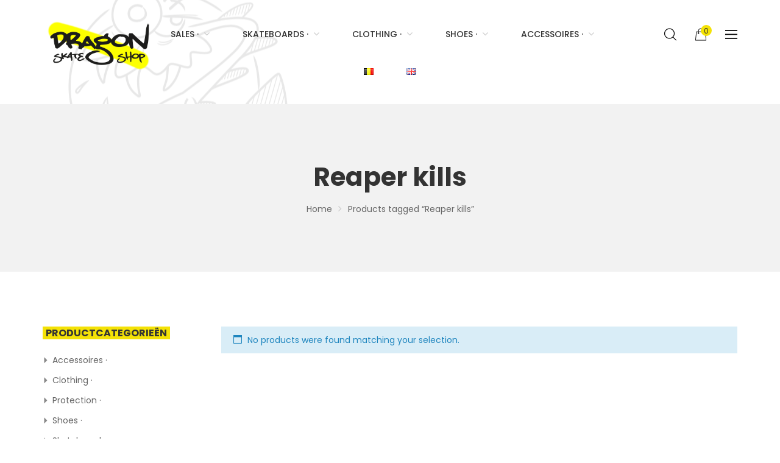

--- FILE ---
content_type: text/html; charset=UTF-8
request_url: https://www.dragonskateshop.com/en/product-tag/reaper-kills/
body_size: 20008
content:
<!DOCTYPE html>
<html lang="en-GB">
<head>
    <meta http-equiv="Content-Type" content="text/html; charset=UTF-8" />
    <meta name="viewport" content="width=device-width, initial-scale=1">
  	    <title>Reaper kills &#8211; Dragon Skate Shop</title>
<meta name='robots' content='max-image-preview:large' />
	<style>img:is([sizes="auto" i], [sizes^="auto," i]) { contain-intrinsic-size: 3000px 1500px }</style>
	<link rel='dns-prefetch' href='//www.googletagmanager.com' />
<link rel='dns-prefetch' href='//platform-api.sharethis.com' />
<link rel='dns-prefetch' href='//fonts.googleapis.com' />
<link rel='preconnect' href='https://fonts.gstatic.com' crossorigin />
<link rel="alternate" type="application/rss+xml" title="Dragon Skate Shop &raquo; Feed" href="https://www.dragonskateshop.com/en/feed/" />
<link rel="alternate" type="application/rss+xml" title="Dragon Skate Shop &raquo; Comments Feed" href="https://www.dragonskateshop.com/en/comments/feed/" />
<link rel="alternate" type="application/rss+xml" title="Dragon Skate Shop &raquo; Reaper kills Tag Feed" href="https://www.dragonskateshop.com/en/product-tag/reaper-kills/feed/" />
<script type="text/javascript">
/* <![CDATA[ */
window._wpemojiSettings = {"baseUrl":"https:\/\/s.w.org\/images\/core\/emoji\/15.0.3\/72x72\/","ext":".png","svgUrl":"https:\/\/s.w.org\/images\/core\/emoji\/15.0.3\/svg\/","svgExt":".svg","source":{"concatemoji":"https:\/\/www.dragonskateshop.com\/wp-includes\/js\/wp-emoji-release.min.js?ver=6.7.4"}};
/*! This file is auto-generated */
!function(i,n){var o,s,e;function c(e){try{var t={supportTests:e,timestamp:(new Date).valueOf()};sessionStorage.setItem(o,JSON.stringify(t))}catch(e){}}function p(e,t,n){e.clearRect(0,0,e.canvas.width,e.canvas.height),e.fillText(t,0,0);var t=new Uint32Array(e.getImageData(0,0,e.canvas.width,e.canvas.height).data),r=(e.clearRect(0,0,e.canvas.width,e.canvas.height),e.fillText(n,0,0),new Uint32Array(e.getImageData(0,0,e.canvas.width,e.canvas.height).data));return t.every(function(e,t){return e===r[t]})}function u(e,t,n){switch(t){case"flag":return n(e,"\ud83c\udff3\ufe0f\u200d\u26a7\ufe0f","\ud83c\udff3\ufe0f\u200b\u26a7\ufe0f")?!1:!n(e,"\ud83c\uddfa\ud83c\uddf3","\ud83c\uddfa\u200b\ud83c\uddf3")&&!n(e,"\ud83c\udff4\udb40\udc67\udb40\udc62\udb40\udc65\udb40\udc6e\udb40\udc67\udb40\udc7f","\ud83c\udff4\u200b\udb40\udc67\u200b\udb40\udc62\u200b\udb40\udc65\u200b\udb40\udc6e\u200b\udb40\udc67\u200b\udb40\udc7f");case"emoji":return!n(e,"\ud83d\udc26\u200d\u2b1b","\ud83d\udc26\u200b\u2b1b")}return!1}function f(e,t,n){var r="undefined"!=typeof WorkerGlobalScope&&self instanceof WorkerGlobalScope?new OffscreenCanvas(300,150):i.createElement("canvas"),a=r.getContext("2d",{willReadFrequently:!0}),o=(a.textBaseline="top",a.font="600 32px Arial",{});return e.forEach(function(e){o[e]=t(a,e,n)}),o}function t(e){var t=i.createElement("script");t.src=e,t.defer=!0,i.head.appendChild(t)}"undefined"!=typeof Promise&&(o="wpEmojiSettingsSupports",s=["flag","emoji"],n.supports={everything:!0,everythingExceptFlag:!0},e=new Promise(function(e){i.addEventListener("DOMContentLoaded",e,{once:!0})}),new Promise(function(t){var n=function(){try{var e=JSON.parse(sessionStorage.getItem(o));if("object"==typeof e&&"number"==typeof e.timestamp&&(new Date).valueOf()<e.timestamp+604800&&"object"==typeof e.supportTests)return e.supportTests}catch(e){}return null}();if(!n){if("undefined"!=typeof Worker&&"undefined"!=typeof OffscreenCanvas&&"undefined"!=typeof URL&&URL.createObjectURL&&"undefined"!=typeof Blob)try{var e="postMessage("+f.toString()+"("+[JSON.stringify(s),u.toString(),p.toString()].join(",")+"));",r=new Blob([e],{type:"text/javascript"}),a=new Worker(URL.createObjectURL(r),{name:"wpTestEmojiSupports"});return void(a.onmessage=function(e){c(n=e.data),a.terminate(),t(n)})}catch(e){}c(n=f(s,u,p))}t(n)}).then(function(e){for(var t in e)n.supports[t]=e[t],n.supports.everything=n.supports.everything&&n.supports[t],"flag"!==t&&(n.supports.everythingExceptFlag=n.supports.everythingExceptFlag&&n.supports[t]);n.supports.everythingExceptFlag=n.supports.everythingExceptFlag&&!n.supports.flag,n.DOMReady=!1,n.readyCallback=function(){n.DOMReady=!0}}).then(function(){return e}).then(function(){var e;n.supports.everything||(n.readyCallback(),(e=n.source||{}).concatemoji?t(e.concatemoji):e.wpemoji&&e.twemoji&&(t(e.twemoji),t(e.wpemoji)))}))}((window,document),window._wpemojiSettings);
/* ]]> */
</script>
<style id='wp-emoji-styles-inline-css' type='text/css'>

	img.wp-smiley, img.emoji {
		display: inline !important;
		border: none !important;
		box-shadow: none !important;
		height: 1em !important;
		width: 1em !important;
		margin: 0 0.07em !important;
		vertical-align: -0.1em !important;
		background: none !important;
		padding: 0 !important;
	}
</style>
<link rel='stylesheet' id='wp-block-library-css' href='https://www.dragonskateshop.com/wp-includes/css/dist/block-library/style.min.css?ver=6.7.4' type='text/css' media='all' />
<link rel='stylesheet' id='yith-wcan-shortcodes-css' href='https://www.dragonskateshop.com/wp-content/plugins/yith-woocommerce-ajax-navigation/assets/css/shortcodes.css?ver=5.5.0' type='text/css' media='all' />
<style id='yith-wcan-shortcodes-inline-css' type='text/css'>
:root{
	--yith-wcan-filters_colors_titles: #434343;
	--yith-wcan-filters_colors_background: #FFFFFF;
	--yith-wcan-filters_colors_accent: #A7144C;
	--yith-wcan-filters_colors_accent_r: 167;
	--yith-wcan-filters_colors_accent_g: 20;
	--yith-wcan-filters_colors_accent_b: 76;
	--yith-wcan-color_swatches_border_radius: 100%;
	--yith-wcan-color_swatches_size: 30px;
	--yith-wcan-labels_style_background: #FFFFFF;
	--yith-wcan-labels_style_background_hover: #A7144C;
	--yith-wcan-labels_style_background_active: #A7144C;
	--yith-wcan-labels_style_text: #434343;
	--yith-wcan-labels_style_text_hover: #FFFFFF;
	--yith-wcan-labels_style_text_active: #FFFFFF;
	--yith-wcan-anchors_style_text: #434343;
	--yith-wcan-anchors_style_text_hover: #A7144C;
	--yith-wcan-anchors_style_text_active: #A7144C;
}
</style>
<style id='classic-theme-styles-inline-css' type='text/css'>
/*! This file is auto-generated */
.wp-block-button__link{color:#fff;background-color:#32373c;border-radius:9999px;box-shadow:none;text-decoration:none;padding:calc(.667em + 2px) calc(1.333em + 2px);font-size:1.125em}.wp-block-file__button{background:#32373c;color:#fff;text-decoration:none}
</style>
<style id='global-styles-inline-css' type='text/css'>
:root{--wp--preset--aspect-ratio--square: 1;--wp--preset--aspect-ratio--4-3: 4/3;--wp--preset--aspect-ratio--3-4: 3/4;--wp--preset--aspect-ratio--3-2: 3/2;--wp--preset--aspect-ratio--2-3: 2/3;--wp--preset--aspect-ratio--16-9: 16/9;--wp--preset--aspect-ratio--9-16: 9/16;--wp--preset--color--black: #000000;--wp--preset--color--cyan-bluish-gray: #abb8c3;--wp--preset--color--white: #ffffff;--wp--preset--color--pale-pink: #f78da7;--wp--preset--color--vivid-red: #cf2e2e;--wp--preset--color--luminous-vivid-orange: #ff6900;--wp--preset--color--luminous-vivid-amber: #fcb900;--wp--preset--color--light-green-cyan: #7bdcb5;--wp--preset--color--vivid-green-cyan: #00d084;--wp--preset--color--pale-cyan-blue: #8ed1fc;--wp--preset--color--vivid-cyan-blue: #0693e3;--wp--preset--color--vivid-purple: #9b51e0;--wp--preset--gradient--vivid-cyan-blue-to-vivid-purple: linear-gradient(135deg,rgba(6,147,227,1) 0%,rgb(155,81,224) 100%);--wp--preset--gradient--light-green-cyan-to-vivid-green-cyan: linear-gradient(135deg,rgb(122,220,180) 0%,rgb(0,208,130) 100%);--wp--preset--gradient--luminous-vivid-amber-to-luminous-vivid-orange: linear-gradient(135deg,rgba(252,185,0,1) 0%,rgba(255,105,0,1) 100%);--wp--preset--gradient--luminous-vivid-orange-to-vivid-red: linear-gradient(135deg,rgba(255,105,0,1) 0%,rgb(207,46,46) 100%);--wp--preset--gradient--very-light-gray-to-cyan-bluish-gray: linear-gradient(135deg,rgb(238,238,238) 0%,rgb(169,184,195) 100%);--wp--preset--gradient--cool-to-warm-spectrum: linear-gradient(135deg,rgb(74,234,220) 0%,rgb(151,120,209) 20%,rgb(207,42,186) 40%,rgb(238,44,130) 60%,rgb(251,105,98) 80%,rgb(254,248,76) 100%);--wp--preset--gradient--blush-light-purple: linear-gradient(135deg,rgb(255,206,236) 0%,rgb(152,150,240) 100%);--wp--preset--gradient--blush-bordeaux: linear-gradient(135deg,rgb(254,205,165) 0%,rgb(254,45,45) 50%,rgb(107,0,62) 100%);--wp--preset--gradient--luminous-dusk: linear-gradient(135deg,rgb(255,203,112) 0%,rgb(199,81,192) 50%,rgb(65,88,208) 100%);--wp--preset--gradient--pale-ocean: linear-gradient(135deg,rgb(255,245,203) 0%,rgb(182,227,212) 50%,rgb(51,167,181) 100%);--wp--preset--gradient--electric-grass: linear-gradient(135deg,rgb(202,248,128) 0%,rgb(113,206,126) 100%);--wp--preset--gradient--midnight: linear-gradient(135deg,rgb(2,3,129) 0%,rgb(40,116,252) 100%);--wp--preset--font-size--small: 13px;--wp--preset--font-size--medium: 20px;--wp--preset--font-size--large: 36px;--wp--preset--font-size--x-large: 42px;--wp--preset--font-family--inter: "Inter", sans-serif;--wp--preset--font-family--cardo: Cardo;--wp--preset--spacing--20: 0.44rem;--wp--preset--spacing--30: 0.67rem;--wp--preset--spacing--40: 1rem;--wp--preset--spacing--50: 1.5rem;--wp--preset--spacing--60: 2.25rem;--wp--preset--spacing--70: 3.38rem;--wp--preset--spacing--80: 5.06rem;--wp--preset--shadow--natural: 6px 6px 9px rgba(0, 0, 0, 0.2);--wp--preset--shadow--deep: 12px 12px 50px rgba(0, 0, 0, 0.4);--wp--preset--shadow--sharp: 6px 6px 0px rgba(0, 0, 0, 0.2);--wp--preset--shadow--outlined: 6px 6px 0px -3px rgba(255, 255, 255, 1), 6px 6px rgba(0, 0, 0, 1);--wp--preset--shadow--crisp: 6px 6px 0px rgba(0, 0, 0, 1);}:where(.is-layout-flex){gap: 0.5em;}:where(.is-layout-grid){gap: 0.5em;}body .is-layout-flex{display: flex;}.is-layout-flex{flex-wrap: wrap;align-items: center;}.is-layout-flex > :is(*, div){margin: 0;}body .is-layout-grid{display: grid;}.is-layout-grid > :is(*, div){margin: 0;}:where(.wp-block-columns.is-layout-flex){gap: 2em;}:where(.wp-block-columns.is-layout-grid){gap: 2em;}:where(.wp-block-post-template.is-layout-flex){gap: 1.25em;}:where(.wp-block-post-template.is-layout-grid){gap: 1.25em;}.has-black-color{color: var(--wp--preset--color--black) !important;}.has-cyan-bluish-gray-color{color: var(--wp--preset--color--cyan-bluish-gray) !important;}.has-white-color{color: var(--wp--preset--color--white) !important;}.has-pale-pink-color{color: var(--wp--preset--color--pale-pink) !important;}.has-vivid-red-color{color: var(--wp--preset--color--vivid-red) !important;}.has-luminous-vivid-orange-color{color: var(--wp--preset--color--luminous-vivid-orange) !important;}.has-luminous-vivid-amber-color{color: var(--wp--preset--color--luminous-vivid-amber) !important;}.has-light-green-cyan-color{color: var(--wp--preset--color--light-green-cyan) !important;}.has-vivid-green-cyan-color{color: var(--wp--preset--color--vivid-green-cyan) !important;}.has-pale-cyan-blue-color{color: var(--wp--preset--color--pale-cyan-blue) !important;}.has-vivid-cyan-blue-color{color: var(--wp--preset--color--vivid-cyan-blue) !important;}.has-vivid-purple-color{color: var(--wp--preset--color--vivid-purple) !important;}.has-black-background-color{background-color: var(--wp--preset--color--black) !important;}.has-cyan-bluish-gray-background-color{background-color: var(--wp--preset--color--cyan-bluish-gray) !important;}.has-white-background-color{background-color: var(--wp--preset--color--white) !important;}.has-pale-pink-background-color{background-color: var(--wp--preset--color--pale-pink) !important;}.has-vivid-red-background-color{background-color: var(--wp--preset--color--vivid-red) !important;}.has-luminous-vivid-orange-background-color{background-color: var(--wp--preset--color--luminous-vivid-orange) !important;}.has-luminous-vivid-amber-background-color{background-color: var(--wp--preset--color--luminous-vivid-amber) !important;}.has-light-green-cyan-background-color{background-color: var(--wp--preset--color--light-green-cyan) !important;}.has-vivid-green-cyan-background-color{background-color: var(--wp--preset--color--vivid-green-cyan) !important;}.has-pale-cyan-blue-background-color{background-color: var(--wp--preset--color--pale-cyan-blue) !important;}.has-vivid-cyan-blue-background-color{background-color: var(--wp--preset--color--vivid-cyan-blue) !important;}.has-vivid-purple-background-color{background-color: var(--wp--preset--color--vivid-purple) !important;}.has-black-border-color{border-color: var(--wp--preset--color--black) !important;}.has-cyan-bluish-gray-border-color{border-color: var(--wp--preset--color--cyan-bluish-gray) !important;}.has-white-border-color{border-color: var(--wp--preset--color--white) !important;}.has-pale-pink-border-color{border-color: var(--wp--preset--color--pale-pink) !important;}.has-vivid-red-border-color{border-color: var(--wp--preset--color--vivid-red) !important;}.has-luminous-vivid-orange-border-color{border-color: var(--wp--preset--color--luminous-vivid-orange) !important;}.has-luminous-vivid-amber-border-color{border-color: var(--wp--preset--color--luminous-vivid-amber) !important;}.has-light-green-cyan-border-color{border-color: var(--wp--preset--color--light-green-cyan) !important;}.has-vivid-green-cyan-border-color{border-color: var(--wp--preset--color--vivid-green-cyan) !important;}.has-pale-cyan-blue-border-color{border-color: var(--wp--preset--color--pale-cyan-blue) !important;}.has-vivid-cyan-blue-border-color{border-color: var(--wp--preset--color--vivid-cyan-blue) !important;}.has-vivid-purple-border-color{border-color: var(--wp--preset--color--vivid-purple) !important;}.has-vivid-cyan-blue-to-vivid-purple-gradient-background{background: var(--wp--preset--gradient--vivid-cyan-blue-to-vivid-purple) !important;}.has-light-green-cyan-to-vivid-green-cyan-gradient-background{background: var(--wp--preset--gradient--light-green-cyan-to-vivid-green-cyan) !important;}.has-luminous-vivid-amber-to-luminous-vivid-orange-gradient-background{background: var(--wp--preset--gradient--luminous-vivid-amber-to-luminous-vivid-orange) !important;}.has-luminous-vivid-orange-to-vivid-red-gradient-background{background: var(--wp--preset--gradient--luminous-vivid-orange-to-vivid-red) !important;}.has-very-light-gray-to-cyan-bluish-gray-gradient-background{background: var(--wp--preset--gradient--very-light-gray-to-cyan-bluish-gray) !important;}.has-cool-to-warm-spectrum-gradient-background{background: var(--wp--preset--gradient--cool-to-warm-spectrum) !important;}.has-blush-light-purple-gradient-background{background: var(--wp--preset--gradient--blush-light-purple) !important;}.has-blush-bordeaux-gradient-background{background: var(--wp--preset--gradient--blush-bordeaux) !important;}.has-luminous-dusk-gradient-background{background: var(--wp--preset--gradient--luminous-dusk) !important;}.has-pale-ocean-gradient-background{background: var(--wp--preset--gradient--pale-ocean) !important;}.has-electric-grass-gradient-background{background: var(--wp--preset--gradient--electric-grass) !important;}.has-midnight-gradient-background{background: var(--wp--preset--gradient--midnight) !important;}.has-small-font-size{font-size: var(--wp--preset--font-size--small) !important;}.has-medium-font-size{font-size: var(--wp--preset--font-size--medium) !important;}.has-large-font-size{font-size: var(--wp--preset--font-size--large) !important;}.has-x-large-font-size{font-size: var(--wp--preset--font-size--x-large) !important;}
:where(.wp-block-post-template.is-layout-flex){gap: 1.25em;}:where(.wp-block-post-template.is-layout-grid){gap: 1.25em;}
:where(.wp-block-columns.is-layout-flex){gap: 2em;}:where(.wp-block-columns.is-layout-grid){gap: 2em;}
:root :where(.wp-block-pullquote){font-size: 1.5em;line-height: 1.6;}
</style>
<link rel='stylesheet' id='pb_animate-css' href='https://www.dragonskateshop.com/wp-content/plugins/ays-popup-box/public/css/animate.css?ver=5.0.8' type='text/css' media='all' />
<link rel='stylesheet' id='contact-form-7-css' href='https://www.dragonskateshop.com/wp-content/plugins/contact-form-7/includes/css/styles.css?ver=6.0.1' type='text/css' media='all' />
<link rel='stylesheet' id='rs-plugin-settings-css' href='https://www.dragonskateshop.com/wp-content/plugins/revslider/public/assets/css/settings.css?ver=5.4.8.3' type='text/css' media='all' />
<style id='rs-plugin-settings-inline-css' type='text/css'>
#rs-demo-id {}
</style>
<style id='woocommerce-inline-inline-css' type='text/css'>
.woocommerce form .form-row .required { visibility: visible; }
</style>
<link rel='stylesheet' id='yith-wcan-frontend-css' href='https://www.dragonskateshop.com/wp-content/plugins/yith-woocommerce-ajax-navigation/assets/css/frontend.css?ver=5.5.0' type='text/css' media='all' />
<link rel='stylesheet' id='yith_wcbm_badge_style-css' href='https://www.dragonskateshop.com/wp-content/plugins/yith-woocommerce-badges-management/assets/css/frontend.css?ver=3.12.0' type='text/css' media='all' />
<style id='yith_wcbm_badge_style-inline-css' type='text/css'>
.yith-wcbm-badge.yith-wcbm-badge-text.yith-wcbm-badge-893 {
				top: 0; left: 0; 
				
				-ms-transform: ; 
				-webkit-transform: ; 
				transform: ;
				padding: 0px 0px 0px 0px;
				background-color:#4e9ed4; border-radius: 0px 0px 0px 0px; width:42px; height:42px;
			}
</style>
<link rel='stylesheet' id='yith-gfont-open-sans-css' href='https://www.dragonskateshop.com/wp-content/plugins/yith-woocommerce-badges-management/assets/fonts/open-sans/style.css?ver=3.12.0' type='text/css' media='all' />
<link rel='stylesheet' id='jquery-colorbox-css' href='https://www.dragonskateshop.com/wp-content/plugins/yith-woocommerce-compare/assets/css/colorbox.css?ver=1.4.21' type='text/css' media='all' />
<link rel='stylesheet' id='yith-quick-view-css' href='https://www.dragonskateshop.com/wp-content/plugins/yith-woocommerce-quick-view/assets/css/yith-quick-view.css?ver=2.1.0' type='text/css' media='all' />
<style id='yith-quick-view-inline-css' type='text/css'>

				#yith-quick-view-modal .yith-quick-view-overlay{background:rgba( 0, 0, 0, 0.8)}
				#yith-quick-view-modal .yith-wcqv-main{background:#ffffff;}
				#yith-quick-view-close{color:#cdcdcd;}
				#yith-quick-view-close:hover{color:#ff0000;}
</style>
<link rel='stylesheet' id='parent-style-css' href='https://www.dragonskateshop.com/wp-content/themes/valen/style.css?ver=6.7.4' type='text/css' media='all' />
<link rel='stylesheet' id='child-style-css' href='https://www.dragonskateshop.com/wp-content/themes/valen-child/style.css?ver=6.7.4' type='text/css' media='all' />
<link rel='stylesheet' id='bootstrap-css' href='https://www.dragonskateshop.com/wp-content/themes/valen/assets/css/bootstrap.min.css?ver=6.7.4' type='text/css' media='all' />
<link rel='stylesheet' id='owlcarousel-css' href='https://www.dragonskateshop.com/wp-content/themes/valen/assets/css/owl.carousel.min.css?ver=6.7.4' type='text/css' media='all' />
<link rel='stylesheet' id='slick-css' href='https://www.dragonskateshop.com/wp-content/themes/valen/assets/css/slick.min.css?ver=6.7.4' type='text/css' media='all' />
<link rel='stylesheet' id='valen-ie9-css' href='https://www.dragonskateshop.com/wp-content/themes/valen/assets/css/ie9.css?ver=6.7.4' type='text/css' media='all' />
<link rel='stylesheet' id='select2-css' href='https://www.dragonskateshop.com/wp-content/plugins/woocommerce/assets/css/select2.css?ver=9.5.3' type='text/css' media='all' />
<link rel='stylesheet' id='woocommerce_prettyPhoto_css-css' href='https://www.dragonskateshop.com/wp-content/plugins/woocommerce/assets/css/prettyPhoto.css?ver=9.5.3' type='text/css' media='all' />
<link rel='stylesheet' id='font-awesome-css' href='https://www.dragonskateshop.com/wp-content/themes/valen/assets/fonts/awesome/css/font-awesome.min.css?ver=6.7.4' type='text/css' media='all' />
<style id='font-awesome-inline-css' type='text/css'>
[data-font="FontAwesome"]:before {font-family: 'FontAwesome' !important;content: attr(data-icon) !important;speak: none !important;font-weight: normal !important;font-variant: normal !important;text-transform: none !important;line-height: 1 !important;font-style: normal !important;-webkit-font-smoothing: antialiased !important;-moz-osx-font-smoothing: grayscale !important;}
</style>
<link rel='stylesheet' id='flaticon-css' href='https://www.dragonskateshop.com/wp-content/themes/valen/assets/fonts/valen-flaticon/font/flaticon.css?ver=6.7.4' type='text/css' media='all' />
<link rel='stylesheet' id='valen-theme-style-css' href='https://www.dragonskateshop.com/wp-content/themes/valen/assets/css/theme-f4e206-666666.css?ver=6.7.4' type='text/css' media='all' />
<style id='valen-theme-style-inline-css' type='text/css'>
body {font-family:Poppins;font-weight:400;font-size:14px;color:#666666;}
</style>
<link rel='stylesheet' id='newsletter-css' href='https://www.dragonskateshop.com/wp-content/plugins/newsletter/style.css?ver=8.6.4' type='text/css' media='all' />
<link rel="preload" as="style" href="https://fonts.googleapis.com/css?family=Poppins:100,200,300,400,500,600,700,800,900,100italic,200italic,300italic,400italic,500italic,600italic,700italic,800italic,900italic&#038;display=swap&#038;ver=1751555267" /><link rel="stylesheet" href="https://fonts.googleapis.com/css?family=Poppins:100,200,300,400,500,600,700,800,900,100italic,200italic,300italic,400italic,500italic,600italic,700italic,800italic,900italic&#038;display=swap&#038;ver=1751555267" media="print" onload="this.media='all'"><noscript><link rel="stylesheet" href="https://fonts.googleapis.com/css?family=Poppins:100,200,300,400,500,600,700,800,900,100italic,200italic,300italic,400italic,500italic,600italic,700italic,800italic,900italic&#038;display=swap&#038;ver=1751555267" /></noscript><script type="text/javascript" id="woocommerce-google-analytics-integration-gtag-js-after">
/* <![CDATA[ */
/* Google Analytics for WooCommerce (gtag.js) */
					window.dataLayer = window.dataLayer || [];
					function gtag(){dataLayer.push(arguments);}
					// Set up default consent state.
					for ( const mode of [{"analytics_storage":"denied","ad_storage":"denied","ad_user_data":"denied","ad_personalization":"denied","region":["AT","BE","BG","HR","CY","CZ","DK","EE","FI","FR","DE","GR","HU","IS","IE","IT","LV","LI","LT","LU","MT","NL","NO","PL","PT","RO","SK","SI","ES","SE","GB","CH"]}] || [] ) {
						gtag( "consent", "default", { "wait_for_update": 500, ...mode } );
					}
					gtag("js", new Date());
					gtag("set", "developer_id.dOGY3NW", true);
					gtag("config", "UA-149375194-1", {"track_404":true,"allow_google_signals":false,"logged_in":false,"linker":{"domains":[],"allow_incoming":false},"custom_map":{"dimension1":"logged_in"}});
/* ]]> */
</script>
<script type="text/javascript" src="https://www.dragonskateshop.com/wp-includes/js/jquery/jquery.min.js?ver=3.7.1" id="jquery-core-js"></script>
<script type="text/javascript" src="https://www.dragonskateshop.com/wp-includes/js/jquery/jquery-migrate.min.js?ver=3.4.1" id="jquery-migrate-js"></script>
<script type="text/javascript" id="ays-pb-js-extra">
/* <![CDATA[ */
var pbLocalizeObj = {"ajax":"https:\/\/www.dragonskateshop.com\/wp-admin\/admin-ajax.php","seconds":"seconds","thisWillClose":"This will close in","icons":{"close_icon":"<svg class=\"ays_pb_material_close_icon\" xmlns=\"https:\/\/www.w3.org\/2000\/svg\" height=\"36px\" viewBox=\"0 0 24 24\" width=\"36px\" fill=\"#000000\" alt=\"Pop-up Close\"><path d=\"M0 0h24v24H0z\" fill=\"none\"\/><path d=\"M19 6.41L17.59 5 12 10.59 6.41 5 5 6.41 10.59 12 5 17.59 6.41 19 12 13.41 17.59 19 19 17.59 13.41 12z\"\/><\/svg>","close_circle_icon":"<svg class=\"ays_pb_material_close_circle_icon\" xmlns=\"https:\/\/www.w3.org\/2000\/svg\" height=\"24\" viewBox=\"0 0 24 24\" width=\"36\" alt=\"Pop-up Close\"><path d=\"M0 0h24v24H0z\" fill=\"none\"\/><path d=\"M12 2C6.47 2 2 6.47 2 12s4.47 10 10 10 10-4.47 10-10S17.53 2 12 2zm5 13.59L15.59 17 12 13.41 8.41 17 7 15.59 10.59 12 7 8.41 8.41 7 12 10.59 15.59 7 17 8.41 13.41 12 17 15.59z\"\/><\/svg>","volume_up_icon":"<svg class=\"ays_pb_fa_volume\" xmlns=\"https:\/\/www.w3.org\/2000\/svg\" height=\"24\" viewBox=\"0 0 24 24\" width=\"36\"><path d=\"M0 0h24v24H0z\" fill=\"none\"\/><path d=\"M3 9v6h4l5 5V4L7 9H3zm13.5 3c0-1.77-1.02-3.29-2.5-4.03v8.05c1.48-.73 2.5-2.25 2.5-4.02zM14 3.23v2.06c2.89.86 5 3.54 5 6.71s-2.11 5.85-5 6.71v2.06c4.01-.91 7-4.49 7-8.77s-2.99-7.86-7-8.77z\"\/><\/svg>","volume_mute_icon":"<svg xmlns=\"https:\/\/www.w3.org\/2000\/svg\" height=\"24\" viewBox=\"0 0 24 24\" width=\"24\"><path d=\"M0 0h24v24H0z\" fill=\"none\"\/><path d=\"M7 9v6h4l5 5V4l-5 5H7z\"\/><\/svg>"}};
/* ]]> */
</script>
<script type="text/javascript" src="https://www.dragonskateshop.com/wp-content/plugins/ays-popup-box/public/js/ays-pb-public.js?ver=5.0.8" id="ays-pb-js"></script>
<script type="text/javascript" src="https://www.dragonskateshop.com/wp-content/plugins/revslider/public/assets/js/jquery.themepunch.tools.min.js?ver=5.4.8.3" id="tp-tools-js"></script>
<script type="text/javascript" src="https://www.dragonskateshop.com/wp-content/plugins/revslider/public/assets/js/jquery.themepunch.revolution.min.js?ver=5.4.8.3" id="revmin-js"></script>
<script type="text/javascript" src="//platform-api.sharethis.com/js/sharethis.js?ver=8.5.0#property=680b89836eb4310012fde1bd&amp;product=gdpr-compliance-tool-v2&amp;source=simple-share-buttons-adder-wordpress" id="simple-share-buttons-adder-mu-js"></script>
<script type="text/javascript" src="https://www.dragonskateshop.com/wp-content/plugins/woocommerce/assets/js/jquery-blockui/jquery.blockUI.min.js?ver=2.7.0-wc.9.5.3" id="jquery-blockui-js" data-wp-strategy="defer"></script>
<script type="text/javascript" id="wc-add-to-cart-js-extra">
/* <![CDATA[ */
var wc_add_to_cart_params = {"ajax_url":"\/wp-admin\/admin-ajax.php","wc_ajax_url":"\/en\/?wc-ajax=%%endpoint%%","i18n_view_cart":"View basket","cart_url":"https:\/\/www.dragonskateshop.com\/en\/cart\/","is_cart":"","cart_redirect_after_add":"no"};
/* ]]> */
</script>
<script type="text/javascript" src="https://www.dragonskateshop.com/wp-content/plugins/woocommerce/assets/js/frontend/add-to-cart.min.js?ver=9.5.3" id="wc-add-to-cart-js" data-wp-strategy="defer"></script>
<script type="text/javascript" src="https://www.dragonskateshop.com/wp-content/plugins/woocommerce/assets/js/js-cookie/js.cookie.min.js?ver=2.1.4-wc.9.5.3" id="js-cookie-js" defer="defer" data-wp-strategy="defer"></script>
<script type="text/javascript" id="woocommerce-js-extra">
/* <![CDATA[ */
var woocommerce_params = {"ajax_url":"\/wp-admin\/admin-ajax.php","wc_ajax_url":"\/en\/?wc-ajax=%%endpoint%%"};
/* ]]> */
</script>
<script type="text/javascript" src="https://www.dragonskateshop.com/wp-content/plugins/woocommerce/assets/js/frontend/woocommerce.min.js?ver=9.5.3" id="woocommerce-js" defer="defer" data-wp-strategy="defer"></script>
<script type="text/javascript" src="https://www.dragonskateshop.com/wp-content/plugins/js_composer/assets/js/vendors/woocommerce-add-to-cart.js?ver=6.11.0" id="vc_woocommerce-add-to-cart-js-js"></script>
<script type="text/javascript" src="https://www.dragonskateshop.com/wp-content/plugins/woocommerce/assets/js/prettyPhoto/jquery.prettyPhoto.min.js?ver=3.1.6-wc.9.5.3" id="prettyPhoto-js" defer="defer" data-wp-strategy="defer"></script>
<!--[if lt IE 9]>
<script type="text/javascript" src="https://www.dragonskateshop.com/wp-content/themes/valen/assets/js/html5.js?ver=6.7.4" id="html5-js"></script>
<![endif]-->
<!--[if lt IE 9]>
<script type="text/javascript" src="https://www.dragonskateshop.com/wp-content/themes/valen/assets/js/respond.min.js?ver=6.7.4" id="respond-js"></script>
<![endif]-->
<link rel="https://api.w.org/" href="https://www.dragonskateshop.com/wp-json/" /><link rel="alternate" title="JSON" type="application/json" href="https://www.dragonskateshop.com/wp-json/wp/v2/product_tag/9229" /><link rel="EditURI" type="application/rsd+xml" title="RSD" href="https://www.dragonskateshop.com/xmlrpc.php?rsd" />
<meta name="generator" content="WordPress 6.7.4" />
<meta name="generator" content="WooCommerce 9.5.3" />
<meta name="generator" content="Redux 4.5.4" />
		<!-- GA Google Analytics @ https://m0n.co/ga -->
		<script async src="https://www.googletagmanager.com/gtag/js?id=UA-149375194-1"></script>
		<script>
			window.dataLayer = window.dataLayer || [];
			function gtag(){dataLayer.push(arguments);}
			gtag('js', new Date());
			gtag('config', 'UA-149375194-1');
		</script>

		<noscript><style>.woocommerce-product-gallery{ opacity: 1 !important; }</style></noscript>
				<script  type="text/javascript">
				!function(f,b,e,v,n,t,s){if(f.fbq)return;n=f.fbq=function(){n.callMethod?
					n.callMethod.apply(n,arguments):n.queue.push(arguments)};if(!f._fbq)f._fbq=n;
					n.push=n;n.loaded=!0;n.version='2.0';n.queue=[];t=b.createElement(e);t.async=!0;
					t.src=v;s=b.getElementsByTagName(e)[0];s.parentNode.insertBefore(t,s)}(window,
					document,'script','https://connect.facebook.net/en_US/fbevents.js');
			</script>
			<!-- WooCommerce Facebook Integration Begin -->
			<script  type="text/javascript">

				fbq('init', '637391837042711', {}, {
    "agent": "woocommerce-9.5.3-3.3.1"
});

				fbq( 'track', 'PageView', {
    "source": "woocommerce",
    "version": "9.5.3",
    "pluginVersion": "3.3.1"
} );

				document.addEventListener( 'DOMContentLoaded', function() {
					// Insert placeholder for events injected when a product is added to the cart through AJAX.
					document.body.insertAdjacentHTML( 'beforeend', '<div class=\"wc-facebook-pixel-event-placeholder\"></div>' );
				}, false );

			</script>
			<!-- WooCommerce Facebook Integration End -->
			<meta name="generator" content="Powered by WPBakery Page Builder - drag and drop page builder for WordPress."/>
<meta name="generator" content="Powered by Slider Revolution 5.4.8.3 - responsive, Mobile-Friendly Slider Plugin for WordPress with comfortable drag and drop interface." />
<style class='wp-fonts-local' type='text/css'>
@font-face{font-family:Inter;font-style:normal;font-weight:300 900;font-display:fallback;src:url('https://www.dragonskateshop.com/wp-content/plugins/woocommerce/assets/fonts/Inter-VariableFont_slnt,wght.woff2') format('woff2');font-stretch:normal;}
@font-face{font-family:Cardo;font-style:normal;font-weight:400;font-display:fallback;src:url('https://www.dragonskateshop.com/wp-content/plugins/woocommerce/assets/fonts/cardo_normal_400.woff2') format('woff2');}
</style>
<link rel="icon" href="https://www.dragonskateshop.com/wp-content/uploads/2019/05/cropped-logo_dragonSkateshop20190123-e1557668174967-1-32x32.png" sizes="32x32" />
<link rel="icon" href="https://www.dragonskateshop.com/wp-content/uploads/2019/05/cropped-logo_dragonSkateshop20190123-e1557668174967-1-192x192.png" sizes="192x192" />
<link rel="apple-touch-icon" href="https://www.dragonskateshop.com/wp-content/uploads/2019/05/cropped-logo_dragonSkateshop20190123-e1557668174967-1-180x180.png" />
<meta name="msapplication-TileImage" content="https://www.dragonskateshop.com/wp-content/uploads/2019/05/cropped-logo_dragonSkateshop20190123-e1557668174967-1-270x270.png" />
<script type="text/javascript">function setREVStartSize(e){									
						try{ e.c=jQuery(e.c);var i=jQuery(window).width(),t=9999,r=0,n=0,l=0,f=0,s=0,h=0;
							if(e.responsiveLevels&&(jQuery.each(e.responsiveLevels,function(e,f){f>i&&(t=r=f,l=e),i>f&&f>r&&(r=f,n=e)}),t>r&&(l=n)),f=e.gridheight[l]||e.gridheight[0]||e.gridheight,s=e.gridwidth[l]||e.gridwidth[0]||e.gridwidth,h=i/s,h=h>1?1:h,f=Math.round(h*f),"fullscreen"==e.sliderLayout){var u=(e.c.width(),jQuery(window).height());if(void 0!=e.fullScreenOffsetContainer){var c=e.fullScreenOffsetContainer.split(",");if (c) jQuery.each(c,function(e,i){u=jQuery(i).length>0?u-jQuery(i).outerHeight(!0):u}),e.fullScreenOffset.split("%").length>1&&void 0!=e.fullScreenOffset&&e.fullScreenOffset.length>0?u-=jQuery(window).height()*parseInt(e.fullScreenOffset,0)/100:void 0!=e.fullScreenOffset&&e.fullScreenOffset.length>0&&(u-=parseInt(e.fullScreenOffset,0))}f=u}else void 0!=e.minHeight&&f<e.minHeight&&(f=e.minHeight);e.c.closest(".rev_slider_wrapper").css({height:f})					
						}catch(d){console.log("Failure at Presize of Slider:"+d)}						
					};</script>
		<style type="text/css" id="wp-custom-css">
			.woocommerce .entry-img .onsale {
	background-color:transparent;
	display:none;
}		</style>
		<style id="valen_themeoptions-dynamic-css" title="dynamic-css" class="redux-options-output">.site-title{color:#f4e206;}</style><style type="text/css">.vc_custom_1543822968328{border-bottom-width: 1px !important;border-bottom-color: rgba(255,255,255,0.1) !important;border-bottom-style: solid !important;}.vc_custom_1543914066336{border-bottom-width: 1px !important;padding-top: 60px !important;padding-bottom: 90px !important;border-bottom-color: rgba(255,255,255,0.1) !important;border-bottom-style: solid !important;}.vc_custom_1543564681478{padding-top: 0px !important;padding-bottom: 25px !important;}.vc_custom_1543914439547{padding-top: 45px !important;padding-bottom: 0px !important;}.vc_custom_1543914719912{border-left-width: 1px !important;padding-top: 45px !important;padding-bottom: 45px !important;border-left-color: rgba(255,255,255,0.1) !important;border-left-style: solid !important;}.vc_custom_1543823459965{margin-bottom: 18px !important;}.vc_custom_1543823377631{margin-bottom: 18px !important;}.vc_custom_1543823466444{margin-bottom: 18px !important;}.vc_custom_1543823525572{margin-bottom: 25px !important;}.vc_custom_1543914570141{padding-top: 35px !important;}.vc_custom_1543914579928{padding-top: 0px !important;}.vc_custom_1543914244205{padding-top: 35px !important;}.vc_custom_1543914589039{padding-top: 35px !important;}.vc_custom_1543914595298{padding-top: 35px !important;}.vc_custom_1543914601509{padding-top: 35px !important;}.vc_custom_1543564772482{padding-top: 30px !important;}.vc_custom_1543564687257{padding-top: 25px !important;}.vc_custom_1543565166041{border-bottom-width: 1px !important;padding-top: 65px !important;padding-bottom: 85px !important;border-bottom-color: rgba(255,255,255,0.1) !important;border-bottom-style: solid !important;}.vc_custom_1543564681478{padding-top: 0px !important;padding-bottom: 25px !important;}.vc_custom_1543900598455{padding-top: 0px !important;}.vc_custom_1543900592500{padding-top: 35px !important;}.vc_custom_1543900588396{padding-top: 35px !important;}.vc_custom_1543900668685{padding-top: 35px !important;}.vc_custom_1543900679286{padding-top: 35px !important;}.vc_custom_1543564772482{padding-top: 30px !important;}.vc_custom_1543564687257{padding-top: 25px !important;}.vc_custom_1542342536956{padding-top: 8px !important;padding-bottom: 8px !important;}.vc_custom_1570035253467{margin-bottom: 0px !important;}.vc_custom_1542611587072{padding-top: 15px !important;padding-right: 15px !important;padding-left: 15px !important;}.vc_custom_1542611592766{padding-top: 15px !important;padding-right: 15px !important;padding-left: 15px !important;}.vc_custom_1542611597660{padding-top: 15px !important;padding-right: 15px !important;padding-left: 15px !important;}.vc_custom_1540545691771{padding-top: 60px !important;padding-bottom: 90px !important;}.vc_custom_1540527620836{margin-right: 0px !important;margin-left: 0px !important;border-top-width: 1px !important;padding-bottom: 25px !important;border-top-color: rgba(0,0,0,0.1) !important;border-top-style: solid !important;}.vc_custom_1542351476877{padding-top: 35px !important;}.vc_custom_1542351387858{padding-top: 35px !important;}.vc_custom_1542351394699{padding-top: 35px !important;}.vc_custom_1542351404123{padding-top: 35px !important;}.vc_custom_1540527969940{padding-top: 28px !important;padding-left: 0px !important;}.vc_custom_1540527550034{padding-top: 25px !important;padding-right: 0px !important;}.vc_custom_1538039290082{margin-bottom: 60px !important;}.vc_custom_1542104075228{padding-top: 35px !important;padding-bottom: 45px !important;}.vc_custom_1542104082132{padding-top: 10px !important;}.vc_custom_1542104087809{padding-top: 25px !important;}.vc_custom_1537801690167{background-color: #111111 !important;}.vc_custom_1542342342040{padding-top: 0px !important;}.vc_custom_1542342347667{padding-top: 0px !important;}</style><noscript><style> .wpb_animate_when_almost_visible { opacity: 1; }</style></noscript></head>
<body class="archive tax-product_tag term-reaper-kills term-9229 theme-valen woocommerce woocommerce-page woocommerce-no-js yith-wcan-free yith-wcbm-theme-valen layout-type-l-m use_stickmenu header-style1 footer-1 enable-search-cat wpb-js-composer js-comp-ver-6.11.0 vc_responsive">
	<div id="sns_wrapper" class="sns-container">
	<!-- Header -->
<div id="sns_header" class="wrap style1">
	<div class="main-header">
		<div class="container">
			<div class="row">
				<div class="header-logo col-lg-2 col-md-6 col-xs-6 col-phone-12">
					<div id="logo">
												<a class="logo-retina" href="https://www.dragonskateshop.com/en/home-of-the-dragon-english/" title="Dragon Skate Shop">
							<img src="https://www.dragonskateshop.com/wp-content/uploads/2019/06/logo_webshop2.png" alt="Dragon Skate Shop"/>
						</a>
					</div>		
				</div>
				<div id="sns_mainmenu" class="main-cat col-lg-8">
					<ul id="main_menu_cats" class="visible-lg nav navbar-nav main-cat"><li  id="menu-item-35871" class="menu-item menu-item-type-taxonomy menu-item-object-product_cat menu-item-has-children"><a href="https://www.dragonskateshop.com/en/product-categorie/clothing/sales/"><span>Sales ·</span></a>
<ul class="sub-menu ">
	<li  id="menu-item-35900" class="menu-item menu-item-type-taxonomy menu-item-object-product_cat"><a href="https://www.dragonskateshop.com/en/product-categorie/clothing/sales/ladies-sales/"><span>Ladies Sales</span></a></li>
	<li  id="menu-item-35901" class="menu-item menu-item-type-taxonomy menu-item-object-product_cat"><a href="https://www.dragonskateshop.com/en/product-categorie/clothing/sales/t-shirts-sales/"><span>T-shirts Sales</span></a></li>
	<li  id="menu-item-35902" class="menu-item menu-item-type-taxonomy menu-item-object-product_cat"><a href="https://www.dragonskateshop.com/en/product-categorie/clothing/sales/hoodies-sales/"><span>Hoodies Sales</span></a></li>
	<li  id="menu-item-35903" class="menu-item menu-item-type-taxonomy menu-item-object-product_cat"><a href="https://www.dragonskateshop.com/en/product-categorie/clothing/sales/sweater-sales/"><span>Sweater Sales</span></a></li>
	<li  id="menu-item-35904" class="menu-item menu-item-type-taxonomy menu-item-object-product_cat"><a href="https://www.dragonskateshop.com/en/product-categorie/clothing/sales/shirt-sales/"><span>Shirt Sales</span></a></li>
	<li  id="menu-item-35905" class="menu-item menu-item-type-taxonomy menu-item-object-product_cat"><a href="https://www.dragonskateshop.com/en/product-categorie/clothing/sales/jackets-sales/"><span>Jackets Sales</span></a></li>
	<li  id="menu-item-35906" class="menu-item menu-item-type-taxonomy menu-item-object-product_cat"><a href="https://www.dragonskateshop.com/en/product-categorie/clothing/sales/pants-sales/"><span>Pants Sales</span></a></li>
	<li  id="menu-item-35907" class="menu-item menu-item-type-taxonomy menu-item-object-product_cat"><a href="https://www.dragonskateshop.com/en/product-categorie/clothing/sales/beanies-sales/"><span>Beanies Sales</span></a></li>
	<li  id="menu-item-35908" class="menu-item menu-item-type-taxonomy menu-item-object-product_cat"><a href="https://www.dragonskateshop.com/en/product-categorie/clothing/sales/caps-sales/"><span>Caps Sales</span></a></li>
	<li  id="menu-item-35909" class="menu-item menu-item-type-taxonomy menu-item-object-product_cat"><a href="https://www.dragonskateshop.com/en/product-categorie/clothing/sales/boxershorts-sales/"><span>Boxershorts Sales</span></a></li>
	<li  id="menu-item-35910" class="menu-item menu-item-type-taxonomy menu-item-object-product_cat"><a href="https://www.dragonskateshop.com/en/product-categorie/clothing/sales/shorts-sales/"><span>Shorts Sales</span></a></li>
	<li  id="menu-item-35911" class="menu-item menu-item-type-taxonomy menu-item-object-product_cat"><a href="https://www.dragonskateshop.com/en/product-categorie/clothing/sales/boardshorts-sales/"><span>Boardshorts Sales</span></a></li>
	<li  id="menu-item-35912" class="menu-item menu-item-type-taxonomy menu-item-object-product_cat"><a href="https://www.dragonskateshop.com/en/product-categorie/clothing/sales/schoes-sales/"><span>Schoes Sales</span></a></li>
</ul>
</li>
<li  id="menu-item-24677" class="menu-item menu-item-type-taxonomy menu-item-object-product_cat menu-item-has-children"><a href="https://www.dragonskateshop.com/en/product-categorie/skateboards/"><span>Skateboards ·</span></a>
<ul class="sub-menu ">
	<li  id="menu-item-24678" class="menu-item menu-item-type-taxonomy menu-item-object-product_cat"><a href="https://www.dragonskateshop.com/en/product-categorie/skateboards/snowskates/"><span>Snowskates ·</span></a></li>
	<li  id="menu-item-24679" class="menu-item menu-item-type-taxonomy menu-item-object-product_cat"><a href="https://www.dragonskateshop.com/en/product-categorie/skateboards/completes/"><span>Completes ·</span></a></li>
	<li  id="menu-item-24680" class="menu-item menu-item-type-taxonomy menu-item-object-product_cat"><a href="https://www.dragonskateshop.com/en/product-categorie/skateboards/decks/"><span>Decks ·</span></a></li>
	<li  id="menu-item-24681" class="menu-item menu-item-type-taxonomy menu-item-object-product_cat"><a href="https://www.dragonskateshop.com/en/product-categorie/skateboards/trucks/"><span>Trucks ·</span></a></li>
	<li  id="menu-item-24682" class="menu-item menu-item-type-taxonomy menu-item-object-product_cat"><a href="https://www.dragonskateshop.com/en/product-categorie/skateboards/wheels/"><span>Wheels ·</span></a></li>
	<li  id="menu-item-24683" class="menu-item menu-item-type-taxonomy menu-item-object-product_cat"><a href="https://www.dragonskateshop.com/en/product-categorie/skateboards/bearings/"><span>Bearings ·</span></a></li>
	<li  id="menu-item-24684" class="menu-item menu-item-type-taxonomy menu-item-object-product_cat"><a href="https://www.dragonskateshop.com/en/product-categorie/skateboards/griptape/"><span>Griptape ·</span></a></li>
	<li  id="menu-item-24685" class="menu-item menu-item-type-taxonomy menu-item-object-product_cat"><a href="https://www.dragonskateshop.com/en/product-categorie/skateboards/hardware/"><span>Hardware ·</span></a></li>
	<li  id="menu-item-34679" class="menu-item menu-item-type-taxonomy menu-item-object-product_cat"><a href="https://www.dragonskateshop.com/en/product-categorie/skateboards/tools/"><span>Tools ·</span></a></li>
	<li  id="menu-item-34680" class="menu-item menu-item-type-taxonomy menu-item-object-product_cat"><a href="https://www.dragonskateshop.com/en/product-categorie/skateboards/wax/"><span>Wax ·</span></a></li>
</ul>
</li>
<li  id="menu-item-24689" class="menu-item menu-item-type-taxonomy menu-item-object-product_cat menu-item-has-children"><a href="https://www.dragonskateshop.com/en/product-categorie/clothing/"><span>Clothing ·</span></a>
<ul class="sub-menu ">
	<li  id="menu-item-24692" class="menu-item menu-item-type-taxonomy menu-item-object-product_cat"><a href="https://www.dragonskateshop.com/en/product-categorie/clothing/kids-t-shirts/"><span>Kids t-shirts ·</span></a></li>
	<li  id="menu-item-24690" class="menu-item menu-item-type-taxonomy menu-item-object-product_cat"><a href="https://www.dragonskateshop.com/en/product-categorie/clothing/kids-hoodies/"><span>Kids Hoodies ·</span></a></li>
	<li  id="menu-item-34681" class="menu-item menu-item-type-taxonomy menu-item-object-product_cat"><a href="https://www.dragonskateshop.com/en/product-categorie/clothing/kids-sweaters-%c2%b7/"><span>Kids sweaters ·</span></a></li>
	<li  id="menu-item-34682" class="menu-item menu-item-type-taxonomy menu-item-object-product_cat"><a href="https://www.dragonskateshop.com/en/product-categorie/clothing/kids-shirts-%c2%b7/"><span>Kids shirts ·</span></a></li>
	<li  id="menu-item-24691" class="menu-item menu-item-type-taxonomy menu-item-object-product_cat"><a href="https://www.dragonskateshop.com/en/product-categorie/clothing/kids-pants/"><span>Kids Pants ·</span></a></li>
	<li  id="menu-item-34683" class="menu-item menu-item-type-taxonomy menu-item-object-product_cat"><a href="https://www.dragonskateshop.com/en/product-categorie/accessoires/belts-%c2%b7/"><span>Belts ·</span></a></li>
	<li  id="menu-item-24693" class="menu-item menu-item-type-taxonomy menu-item-object-product_cat"><a href="https://www.dragonskateshop.com/en/product-categorie/clothing/ladies/"><span>Ladies ·</span></a></li>
	<li  id="menu-item-24694" class="menu-item menu-item-type-taxonomy menu-item-object-product_cat"><a href="https://www.dragonskateshop.com/en/product-categorie/clothing/t-shirts/"><span>T-shirts ·</span></a></li>
	<li  id="menu-item-24697" class="menu-item menu-item-type-taxonomy menu-item-object-product_cat"><a href="https://www.dragonskateshop.com/en/product-categorie/clothing/hoodies/"><span>Hoodies ·</span></a></li>
	<li  id="menu-item-24696" class="menu-item menu-item-type-taxonomy menu-item-object-product_cat"><a href="https://www.dragonskateshop.com/en/product-categorie/clothing/sweater-clothing/"><span>Sweaters ·</span></a></li>
	<li  id="menu-item-24695" class="menu-item menu-item-type-taxonomy menu-item-object-product_cat"><a href="https://www.dragonskateshop.com/en/product-categorie/clothing/shirt/"><span>Shirt ·</span></a></li>
	<li  id="menu-item-24698" class="menu-item menu-item-type-taxonomy menu-item-object-product_cat"><a href="https://www.dragonskateshop.com/en/product-categorie/clothing/jackets/"><span>Jackets ·</span></a></li>
	<li  id="menu-item-24699" class="menu-item menu-item-type-taxonomy menu-item-object-product_cat"><a href="https://www.dragonskateshop.com/en/product-categorie/clothing/pants/"><span>Pants ·</span></a></li>
	<li  id="menu-item-24700" class="menu-item menu-item-type-taxonomy menu-item-object-product_cat"><a href="https://www.dragonskateshop.com/en/product-categorie/clothing/beanies/"><span>Beanies ·</span></a></li>
	<li  id="menu-item-24701" class="menu-item menu-item-type-taxonomy menu-item-object-product_cat"><a href="https://www.dragonskateshop.com/en/product-categorie/clothing/caps/"><span>Caps ·</span></a></li>
	<li  id="menu-item-24702" class="menu-item menu-item-type-taxonomy menu-item-object-product_cat"><a href="https://www.dragonskateshop.com/en/product-categorie/clothing/boxershorts/"><span>Boxershorts ·</span></a></li>
	<li  id="menu-item-24703" class="menu-item menu-item-type-taxonomy menu-item-object-product_cat"><a href="https://www.dragonskateshop.com/en/product-categorie/clothing/socks/"><span>Socks ·</span></a></li>
	<li  id="menu-item-24704" class="menu-item menu-item-type-taxonomy menu-item-object-product_cat"><a href="https://www.dragonskateshop.com/en/product-categorie/clothing/boardshorts/"><span>Boardshorts ·</span></a></li>
	<li  id="menu-item-34684" class="menu-item menu-item-type-taxonomy menu-item-object-product_cat"><a href="https://www.dragonskateshop.com/en/product-categorie/clothing/sales/"><span>Sales ·</span></a></li>
</ul>
</li>
<li  id="menu-item-24705" class="menu-item menu-item-type-taxonomy menu-item-object-product_cat menu-item-has-children"><a href="https://www.dragonskateshop.com/en/product-categorie/shoes/"><span>Shoes ·</span></a>
<ul class="sub-menu ">
	<li  id="menu-item-34685" class="menu-item menu-item-type-taxonomy menu-item-object-product_cat"><a href="https://www.dragonskateshop.com/en/product-categorie/shoes/kids-shoes-%c2%b7/"><span>Kids shoes ·</span></a></li>
	<li  id="menu-item-34686" class="menu-item menu-item-type-taxonomy menu-item-object-product_cat"><a href="https://www.dragonskateshop.com/en/product-categorie/shoes/"><span>Shoes ·</span></a></li>
</ul>
</li>
<li  id="menu-item-24686" class="menu-item menu-item-type-taxonomy menu-item-object-product_cat menu-item-has-children"><a href="https://www.dragonskateshop.com/en/product-categorie/accessoires/"><span>Accessoires ·</span></a>
<ul class="sub-menu ">
	<li  id="menu-item-24688" class="menu-item menu-item-type-taxonomy menu-item-object-product_cat"><a href="https://www.dragonskateshop.com/en/product-categorie/accessoires/bags/"><span>Bags ·</span></a></li>
	<li  id="menu-item-24687" class="menu-item menu-item-type-taxonomy menu-item-object-product_cat"><a href="https://www.dragonskateshop.com/en/product-categorie/accessoires/wallets-accessoires/"><span>Wallets ·</span></a></li>
	<li  id="menu-item-31570" class="menu-item menu-item-type-taxonomy menu-item-object-product_cat"><a href="https://www.dragonskateshop.com/en/product-categorie/accessoires/headphones-%c2%b7/"><span>Headphones ·</span></a></li>
	<li  id="menu-item-34687" class="menu-item menu-item-type-taxonomy menu-item-object-product_cat"><a href="https://www.dragonskateshop.com/en/product-categorie/accessoires/belts-%c2%b7/"><span>Belts ·</span></a></li>
	<li  id="menu-item-34688" class="menu-item menu-item-type-taxonomy menu-item-object-product_cat"><a href="https://www.dragonskateshop.com/en/product-categorie/accessoires/key-chains/"><span>Key chains ·</span></a></li>
	<li  id="menu-item-34689" class="menu-item menu-item-type-taxonomy menu-item-object-product_cat"><a href="https://www.dragonskateshop.com/en/product-categorie/accessoires/stickers-%c2%b7/"><span>Stickers ·</span></a></li>
	<li  id="menu-item-34690" class="menu-item menu-item-type-taxonomy menu-item-object-product_cat"><a href="https://www.dragonskateshop.com/en/product-categorie/accessoires/tech-deck-%c2%b7/"><span>Tech deck ·</span></a></li>
	<li  id="menu-item-34691" class="menu-item menu-item-type-taxonomy menu-item-object-product_cat"><a href="https://www.dragonskateshop.com/en/product-categorie/accessoires/cool-stuf-%c2%b7/"><span>Cool stuf ·</span></a></li>
</ul>
</li>
<li  id="menu-item-22574-nl" class="lang-item lang-item-3334 lang-item-nl no-translation lang-item-first menu-item menu-item-type-custom menu-item-object-custom"><a href="https://www.dragonskateshop.com/"><span><img src="[data-uri]" alt="Nederlands" width="16" height="11" style="width: 16px; height: 11px;" /></span></a></li>
<li  id="menu-item-22574-en" class="lang-item lang-item-3337 lang-item-en current-lang menu-item menu-item-type-custom menu-item-object-custom"><a href="https://www.dragonskateshop.com/en/product-tag/reaper-kills/"><span><img src="[data-uri]" alt="English" width="16" height="11" style="width: 16px; height: 11px;" /></span></a></li>
</ul><ul id="main_menu_cats_res" class="hidden-lg nav-sidebar resp-nav"><li class="menu-item menu-item-type-taxonomy menu-item-object-product_cat menu-item-has-children menu-item-35871"><a href="https://www.dragonskateshop.com/en/product-categorie/clothing/sales/">Sales ·</a>
<ul class="sub-menu">
	<li class="menu-item menu-item-type-taxonomy menu-item-object-product_cat menu-item-35900"><a href="https://www.dragonskateshop.com/en/product-categorie/clothing/sales/ladies-sales/">Ladies Sales</a></li>
	<li class="menu-item menu-item-type-taxonomy menu-item-object-product_cat menu-item-35901"><a href="https://www.dragonskateshop.com/en/product-categorie/clothing/sales/t-shirts-sales/">T-shirts Sales</a></li>
	<li class="menu-item menu-item-type-taxonomy menu-item-object-product_cat menu-item-35902"><a href="https://www.dragonskateshop.com/en/product-categorie/clothing/sales/hoodies-sales/">Hoodies Sales</a></li>
	<li class="menu-item menu-item-type-taxonomy menu-item-object-product_cat menu-item-35903"><a href="https://www.dragonskateshop.com/en/product-categorie/clothing/sales/sweater-sales/">Sweater Sales</a></li>
	<li class="menu-item menu-item-type-taxonomy menu-item-object-product_cat menu-item-35904"><a href="https://www.dragonskateshop.com/en/product-categorie/clothing/sales/shirt-sales/">Shirt Sales</a></li>
	<li class="menu-item menu-item-type-taxonomy menu-item-object-product_cat menu-item-35905"><a href="https://www.dragonskateshop.com/en/product-categorie/clothing/sales/jackets-sales/">Jackets Sales</a></li>
	<li class="menu-item menu-item-type-taxonomy menu-item-object-product_cat menu-item-35906"><a href="https://www.dragonskateshop.com/en/product-categorie/clothing/sales/pants-sales/">Pants Sales</a></li>
	<li class="menu-item menu-item-type-taxonomy menu-item-object-product_cat menu-item-35907"><a href="https://www.dragonskateshop.com/en/product-categorie/clothing/sales/beanies-sales/">Beanies Sales</a></li>
	<li class="menu-item menu-item-type-taxonomy menu-item-object-product_cat menu-item-35908"><a href="https://www.dragonskateshop.com/en/product-categorie/clothing/sales/caps-sales/">Caps Sales</a></li>
	<li class="menu-item menu-item-type-taxonomy menu-item-object-product_cat menu-item-35909"><a href="https://www.dragonskateshop.com/en/product-categorie/clothing/sales/boxershorts-sales/">Boxershorts Sales</a></li>
	<li class="menu-item menu-item-type-taxonomy menu-item-object-product_cat menu-item-35910"><a href="https://www.dragonskateshop.com/en/product-categorie/clothing/sales/shorts-sales/">Shorts Sales</a></li>
	<li class="menu-item menu-item-type-taxonomy menu-item-object-product_cat menu-item-35911"><a href="https://www.dragonskateshop.com/en/product-categorie/clothing/sales/boardshorts-sales/">Boardshorts Sales</a></li>
	<li class="menu-item menu-item-type-taxonomy menu-item-object-product_cat menu-item-35912"><a href="https://www.dragonskateshop.com/en/product-categorie/clothing/sales/schoes-sales/">Schoes Sales</a></li>
</ul>
</li>
<li class="menu-item menu-item-type-taxonomy menu-item-object-product_cat menu-item-has-children menu-item-24677"><a href="https://www.dragonskateshop.com/en/product-categorie/skateboards/">Skateboards ·</a>
<ul class="sub-menu">
	<li class="menu-item menu-item-type-taxonomy menu-item-object-product_cat menu-item-24678"><a href="https://www.dragonskateshop.com/en/product-categorie/skateboards/snowskates/">Snowskates ·</a></li>
	<li class="menu-item menu-item-type-taxonomy menu-item-object-product_cat menu-item-24679"><a href="https://www.dragonskateshop.com/en/product-categorie/skateboards/completes/">Completes ·</a></li>
	<li class="menu-item menu-item-type-taxonomy menu-item-object-product_cat menu-item-24680"><a href="https://www.dragonskateshop.com/en/product-categorie/skateboards/decks/">Decks ·</a></li>
	<li class="menu-item menu-item-type-taxonomy menu-item-object-product_cat menu-item-24681"><a href="https://www.dragonskateshop.com/en/product-categorie/skateboards/trucks/">Trucks ·</a></li>
	<li class="menu-item menu-item-type-taxonomy menu-item-object-product_cat menu-item-24682"><a href="https://www.dragonskateshop.com/en/product-categorie/skateboards/wheels/">Wheels ·</a></li>
	<li class="menu-item menu-item-type-taxonomy menu-item-object-product_cat menu-item-24683"><a href="https://www.dragonskateshop.com/en/product-categorie/skateboards/bearings/">Bearings ·</a></li>
	<li class="menu-item menu-item-type-taxonomy menu-item-object-product_cat menu-item-24684"><a href="https://www.dragonskateshop.com/en/product-categorie/skateboards/griptape/">Griptape ·</a></li>
	<li class="menu-item menu-item-type-taxonomy menu-item-object-product_cat menu-item-24685"><a href="https://www.dragonskateshop.com/en/product-categorie/skateboards/hardware/">Hardware ·</a></li>
	<li class="menu-item menu-item-type-taxonomy menu-item-object-product_cat menu-item-34679"><a href="https://www.dragonskateshop.com/en/product-categorie/skateboards/tools/">Tools ·</a></li>
	<li class="menu-item menu-item-type-taxonomy menu-item-object-product_cat menu-item-34680"><a href="https://www.dragonskateshop.com/en/product-categorie/skateboards/wax/">Wax ·</a></li>
</ul>
</li>
<li class="menu-item menu-item-type-taxonomy menu-item-object-product_cat menu-item-has-children menu-item-24689"><a href="https://www.dragonskateshop.com/en/product-categorie/clothing/">Clothing ·</a>
<ul class="sub-menu">
	<li class="menu-item menu-item-type-taxonomy menu-item-object-product_cat menu-item-24692"><a href="https://www.dragonskateshop.com/en/product-categorie/clothing/kids-t-shirts/">Kids t-shirts ·</a></li>
	<li class="menu-item menu-item-type-taxonomy menu-item-object-product_cat menu-item-24690"><a href="https://www.dragonskateshop.com/en/product-categorie/clothing/kids-hoodies/">Kids Hoodies ·</a></li>
	<li class="menu-item menu-item-type-taxonomy menu-item-object-product_cat menu-item-34681"><a href="https://www.dragonskateshop.com/en/product-categorie/clothing/kids-sweaters-%c2%b7/">Kids sweaters ·</a></li>
	<li class="menu-item menu-item-type-taxonomy menu-item-object-product_cat menu-item-34682"><a href="https://www.dragonskateshop.com/en/product-categorie/clothing/kids-shirts-%c2%b7/">Kids shirts ·</a></li>
	<li class="menu-item menu-item-type-taxonomy menu-item-object-product_cat menu-item-24691"><a href="https://www.dragonskateshop.com/en/product-categorie/clothing/kids-pants/">Kids Pants ·</a></li>
	<li class="menu-item menu-item-type-taxonomy menu-item-object-product_cat menu-item-34683"><a href="https://www.dragonskateshop.com/en/product-categorie/accessoires/belts-%c2%b7/">Belts ·</a></li>
	<li class="menu-item menu-item-type-taxonomy menu-item-object-product_cat menu-item-24693"><a href="https://www.dragonskateshop.com/en/product-categorie/clothing/ladies/">Ladies ·</a></li>
	<li class="menu-item menu-item-type-taxonomy menu-item-object-product_cat menu-item-24694"><a href="https://www.dragonskateshop.com/en/product-categorie/clothing/t-shirts/">T-shirts ·</a></li>
	<li class="menu-item menu-item-type-taxonomy menu-item-object-product_cat menu-item-24697"><a href="https://www.dragonskateshop.com/en/product-categorie/clothing/hoodies/">Hoodies ·</a></li>
	<li class="menu-item menu-item-type-taxonomy menu-item-object-product_cat menu-item-24696"><a href="https://www.dragonskateshop.com/en/product-categorie/clothing/sweater-clothing/">Sweaters ·</a></li>
	<li class="menu-item menu-item-type-taxonomy menu-item-object-product_cat menu-item-24695"><a href="https://www.dragonskateshop.com/en/product-categorie/clothing/shirt/">Shirt ·</a></li>
	<li class="menu-item menu-item-type-taxonomy menu-item-object-product_cat menu-item-24698"><a href="https://www.dragonskateshop.com/en/product-categorie/clothing/jackets/">Jackets ·</a></li>
	<li class="menu-item menu-item-type-taxonomy menu-item-object-product_cat menu-item-24699"><a href="https://www.dragonskateshop.com/en/product-categorie/clothing/pants/">Pants ·</a></li>
	<li class="menu-item menu-item-type-taxonomy menu-item-object-product_cat menu-item-24700"><a href="https://www.dragonskateshop.com/en/product-categorie/clothing/beanies/">Beanies ·</a></li>
	<li class="menu-item menu-item-type-taxonomy menu-item-object-product_cat menu-item-24701"><a href="https://www.dragonskateshop.com/en/product-categorie/clothing/caps/">Caps ·</a></li>
	<li class="menu-item menu-item-type-taxonomy menu-item-object-product_cat menu-item-24702"><a href="https://www.dragonskateshop.com/en/product-categorie/clothing/boxershorts/">Boxershorts ·</a></li>
	<li class="menu-item menu-item-type-taxonomy menu-item-object-product_cat menu-item-24703"><a href="https://www.dragonskateshop.com/en/product-categorie/clothing/socks/">Socks ·</a></li>
	<li class="menu-item menu-item-type-taxonomy menu-item-object-product_cat menu-item-24704"><a href="https://www.dragonskateshop.com/en/product-categorie/clothing/boardshorts/">Boardshorts ·</a></li>
	<li class="menu-item menu-item-type-taxonomy menu-item-object-product_cat menu-item-34684"><a href="https://www.dragonskateshop.com/en/product-categorie/clothing/sales/">Sales ·</a></li>
</ul>
</li>
<li class="menu-item menu-item-type-taxonomy menu-item-object-product_cat menu-item-has-children menu-item-24705"><a href="https://www.dragonskateshop.com/en/product-categorie/shoes/">Shoes ·</a>
<ul class="sub-menu">
	<li class="menu-item menu-item-type-taxonomy menu-item-object-product_cat menu-item-34685"><a href="https://www.dragonskateshop.com/en/product-categorie/shoes/kids-shoes-%c2%b7/">Kids shoes ·</a></li>
	<li class="menu-item menu-item-type-taxonomy menu-item-object-product_cat menu-item-34686"><a href="https://www.dragonskateshop.com/en/product-categorie/shoes/">Shoes ·</a></li>
</ul>
</li>
<li class="menu-item menu-item-type-taxonomy menu-item-object-product_cat menu-item-has-children menu-item-24686"><a href="https://www.dragonskateshop.com/en/product-categorie/accessoires/">Accessoires ·</a>
<ul class="sub-menu">
	<li class="menu-item menu-item-type-taxonomy menu-item-object-product_cat menu-item-24688"><a href="https://www.dragonskateshop.com/en/product-categorie/accessoires/bags/">Bags ·</a></li>
	<li class="menu-item menu-item-type-taxonomy menu-item-object-product_cat menu-item-24687"><a href="https://www.dragonskateshop.com/en/product-categorie/accessoires/wallets-accessoires/">Wallets ·</a></li>
	<li class="menu-item menu-item-type-taxonomy menu-item-object-product_cat menu-item-31570"><a href="https://www.dragonskateshop.com/en/product-categorie/accessoires/headphones-%c2%b7/">Headphones ·</a></li>
	<li class="menu-item menu-item-type-taxonomy menu-item-object-product_cat menu-item-34687"><a href="https://www.dragonskateshop.com/en/product-categorie/accessoires/belts-%c2%b7/">Belts ·</a></li>
	<li class="menu-item menu-item-type-taxonomy menu-item-object-product_cat menu-item-34688"><a href="https://www.dragonskateshop.com/en/product-categorie/accessoires/key-chains/">Key chains ·</a></li>
	<li class="menu-item menu-item-type-taxonomy menu-item-object-product_cat menu-item-34689"><a href="https://www.dragonskateshop.com/en/product-categorie/accessoires/stickers-%c2%b7/">Stickers ·</a></li>
	<li class="menu-item menu-item-type-taxonomy menu-item-object-product_cat menu-item-34690"><a href="https://www.dragonskateshop.com/en/product-categorie/accessoires/tech-deck-%c2%b7/">Tech deck ·</a></li>
	<li class="menu-item menu-item-type-taxonomy menu-item-object-product_cat menu-item-34691"><a href="https://www.dragonskateshop.com/en/product-categorie/accessoires/cool-stuf-%c2%b7/">Cool stuf ·</a></li>
</ul>
</li>
<li class="lang-item lang-item-3334 lang-item-nl no-translation lang-item-first menu-item menu-item-type-custom menu-item-object-custom menu-item-22574-nl"><a href="https://www.dragonskateshop.com/" hreflang="nl-BE" lang="nl-BE"><img src="[data-uri]" alt="Nederlands" width="16" height="11" style="width: 16px; height: 11px;" /></a></li>
<li class="lang-item lang-item-3337 lang-item-en current-lang menu-item menu-item-type-custom menu-item-object-custom menu-item-22574-en"><a href="https://www.dragonskateshop.com/en/product-tag/reaper-kills/" hreflang="en-GB" lang="en-GB"><img src="[data-uri]" alt="English" width="16" height="11" style="width: 16px; height: 11px;" /></a></li>
</ul>				</div>
				<div class="header-right col-lg-2 col-md-6 col-xs-6 col-phone-12"><div class="inner">
					<div class="mini-main-cat"><span class="overlay"></span></div>
					<div class="mini-search">
						<span class="tongle"></span>
					</div>
																	<div class="mini-cart sns-ajaxcart">
							<a href="https://www.dragonskateshop.com/en/cart/" class="tongle">
								<span class="cart-label">Cart								</span>
								<span class="number">
									0								</span>
							</a>
															<div class="content">
									<div class="cart-title"><h4>My cart</h4></div>
									<div class="block-inner">
										<div class="widget woocommerce widget_shopping_cart"> <div class="widget_shopping_cart_content"></div></div>									</div>
								</div>
													</div>
										<!-- Main menu wrap -->
					<div class="menu-sidebar">
						<span class="tongle"></span><span class="overlay"></span>
						<div class="sidebar-content">
													    	<div class="top-menu-sidebar">
						    	<div class="postwcode-widget"><div class="vc_row wpb_row vc_row-fluid"><div class="wpb_column vc_column_container vc_col-sm-6 vc_col-xs-6"><div class="vc_column-inner"><div class="wpb_wrapper">
	<div class="wpb_raw_code wpb_content_element wpb_raw_html vc_custom_1570035253467" >
		<div class="wpb_wrapper">
			
		</div>
	</div>
</div></div></div><div class="inline-inner-block float-right wpb_column vc_column_container vc_col-sm-6 vc_col-xs-6"><div class="vc_column-inner vc_custom_1542342536956"><div class="wpb_wrapper"><div class="sns-login-register"><a class="login-link" href="https://www.dragonskateshop.com/wp-login.php">Login</a>of<a  class="register-link" href="https://www.dragonskateshop.com/wp-login.php?action=register">Registreer</a></div></div></div></div></div></div>						    	</div>
						    								<div class="mid-menu-sidebar">
		                    <ul id="main_menu_sidebar" class="nav-sidebar resp-nav"><li id="menu-item-22561-nl" class="lang-item lang-item-3334 lang-item-nl no-translation lang-item-first menu-item menu-item-type-custom menu-item-object-custom menu-item-22561-nl"><a href="https://www.dragonskateshop.com/" hreflang="nl-BE" lang="nl-BE">Nederlands</a></li>
<li id="menu-item-22561-en" class="lang-item lang-item-3337 lang-item-en current-lang menu-item menu-item-type-custom menu-item-object-custom menu-item-22561-en"><a href="https://www.dragonskateshop.com/en/product-tag/reaper-kills/" hreflang="en-GB" lang="en-GB">English</a></li>
<li id="menu-item-22563" class="menu-item menu-item-type-custom menu-item-object-custom menu-item-22563"><a href="/">Home</a></li>
<li id="menu-item-22562" class="menu-item menu-item-type-custom menu-item-object-custom menu-item-has-children menu-item-22562"><a href="/skateshop">Skateshop</a>
<ul class="sub-menu">
	<li id="menu-item-35870" class="menu-item menu-item-type-taxonomy menu-item-object-product_cat menu-item-has-children menu-item-35870"><a href="https://www.dragonskateshop.com/en/product-categorie/clothing/sales/">Sales ·</a>
	<ul class="sub-menu">
		<li id="menu-item-35941" class="menu-item menu-item-type-taxonomy menu-item-object-product_cat menu-item-35941"><a href="https://www.dragonskateshop.com/en/product-categorie/clothing/sales/ladies-sales/">Ladies Sales</a></li>
		<li id="menu-item-35942" class="menu-item menu-item-type-taxonomy menu-item-object-product_cat menu-item-35942"><a href="https://www.dragonskateshop.com/en/product-categorie/clothing/sales/t-shirts-sales/">T-shirts Sales</a></li>
		<li id="menu-item-35943" class="menu-item menu-item-type-taxonomy menu-item-object-product_cat menu-item-35943"><a href="https://www.dragonskateshop.com/en/product-categorie/clothing/sales/hoodies-sales/">Hoodies Sales</a></li>
		<li id="menu-item-35944" class="menu-item menu-item-type-taxonomy menu-item-object-product_cat menu-item-35944"><a href="https://www.dragonskateshop.com/en/product-categorie/clothing/sales/sweater-sales/">Sweater Sales</a></li>
		<li id="menu-item-35945" class="menu-item menu-item-type-taxonomy menu-item-object-product_cat menu-item-35945"><a href="https://www.dragonskateshop.com/en/product-categorie/clothing/sales/shirt-sales/">Shirt Sales</a></li>
		<li id="menu-item-35946" class="menu-item menu-item-type-taxonomy menu-item-object-product_cat menu-item-35946"><a href="https://www.dragonskateshop.com/en/product-categorie/clothing/sales/jackets-sales/">Jackets Sales</a></li>
		<li id="menu-item-35947" class="menu-item menu-item-type-taxonomy menu-item-object-product_cat menu-item-35947"><a href="https://www.dragonskateshop.com/en/product-categorie/clothing/sales/pants-sales/">Pants Sales</a></li>
		<li id="menu-item-35948" class="menu-item menu-item-type-taxonomy menu-item-object-product_cat menu-item-35948"><a href="https://www.dragonskateshop.com/en/product-categorie/clothing/sales/beanies-sales/">Beanies Sales</a></li>
		<li id="menu-item-35949" class="menu-item menu-item-type-taxonomy menu-item-object-product_cat menu-item-35949"><a href="https://www.dragonskateshop.com/en/product-categorie/clothing/sales/caps-sales/">Caps Sales</a></li>
		<li id="menu-item-35950" class="menu-item menu-item-type-taxonomy menu-item-object-product_cat menu-item-35950"><a href="https://www.dragonskateshop.com/en/product-categorie/clothing/sales/boxershorts-sales/">Boxershorts Sales</a></li>
		<li id="menu-item-35951" class="menu-item menu-item-type-taxonomy menu-item-object-product_cat menu-item-35951"><a href="https://www.dragonskateshop.com/en/product-categorie/clothing/sales/shorts-sales/">Shorts Sales</a></li>
		<li id="menu-item-35952" class="menu-item menu-item-type-taxonomy menu-item-object-product_cat menu-item-35952"><a href="https://www.dragonskateshop.com/en/product-categorie/clothing/sales/boardshorts-sales/">Boardshorts Sales</a></li>
		<li id="menu-item-35953" class="menu-item menu-item-type-taxonomy menu-item-object-product_cat menu-item-35953"><a href="https://www.dragonskateshop.com/en/product-categorie/clothing/sales/schoes-sales/">Schoes Sales</a></li>
	</ul>
</li>
	<li id="menu-item-24632" class="menu-item menu-item-type-taxonomy menu-item-object-product_cat menu-item-has-children menu-item-24632"><a href="https://www.dragonskateshop.com/en/product-categorie/skateboards/">Skateboards ·</a>
	<ul class="sub-menu">
		<li id="menu-item-24633" class="menu-item menu-item-type-taxonomy menu-item-object-product_cat menu-item-24633"><a href="https://www.dragonskateshop.com/en/product-categorie/skateboards/snowskates/">Snowskates ·</a></li>
		<li id="menu-item-24634" class="menu-item menu-item-type-taxonomy menu-item-object-product_cat menu-item-24634"><a href="https://www.dragonskateshop.com/en/product-categorie/snowskates-2/">Snowskates ·</a></li>
		<li id="menu-item-24635" class="menu-item menu-item-type-taxonomy menu-item-object-product_cat menu-item-has-children menu-item-24635"><a href="https://www.dragonskateshop.com/en/product-categorie/skateboards/completes/">Completes ·</a>
		<ul class="sub-menu">
			<li id="menu-item-34057" class="menu-item menu-item-type-taxonomy menu-item-object-product_cat menu-item-34057"><a href="https://www.dragonskateshop.com/en/product-categorie/skateboards/completes/size-7-0-c-%c2%b7/">Size 7.0 C ·</a></li>
			<li id="menu-item-34058" class="menu-item menu-item-type-taxonomy menu-item-object-product_cat menu-item-34058"><a href="https://www.dragonskateshop.com/en/product-categorie/skateboards/completes/size-7-25-c-%c2%b7/">Size 7.25 C ·</a></li>
			<li id="menu-item-34059" class="menu-item menu-item-type-taxonomy menu-item-object-product_cat menu-item-34059"><a href="https://www.dragonskateshop.com/en/product-categorie/skateboards/completes/size-7-5-c-%c2%b7/">Size 7.5 C ·</a></li>
			<li id="menu-item-34060" class="menu-item menu-item-type-taxonomy menu-item-object-product_cat menu-item-34060"><a href="https://www.dragonskateshop.com/en/product-categorie/skateboards/completes/size-7-625-c-%c2%b7/">Size 7.625 C ·</a></li>
			<li id="menu-item-24636" class="menu-item menu-item-type-taxonomy menu-item-object-product_cat menu-item-24636"><a href="https://www.dragonskateshop.com/en/product-categorie/skateboards/completes/size-7-75-c/">Size 7.75 C ·</a></li>
			<li id="menu-item-34065" class="menu-item menu-item-type-taxonomy menu-item-object-product_cat menu-item-34065"><a href="https://www.dragonskateshop.com/en/product-categorie/skateboards/completes/size-7-8-c-%c2%b7/">Size 7.8 C ·</a></li>
			<li id="menu-item-24638" class="menu-item menu-item-type-taxonomy menu-item-object-product_cat menu-item-24638"><a href="https://www.dragonskateshop.com/en/product-categorie/skateboards/completes/size-8-0-c/">Size 8.0 C ·</a></li>
			<li id="menu-item-34061" class="menu-item menu-item-type-taxonomy menu-item-object-product_cat menu-item-34061"><a href="https://www.dragonskateshop.com/en/product-categorie/skateboards/completes/size-8-125-c-%c2%b7/">Size 8.125 C ·</a></li>
			<li id="menu-item-24639" class="menu-item menu-item-type-taxonomy menu-item-object-product_cat menu-item-24639"><a href="https://www.dragonskateshop.com/en/product-categorie/skateboards/completes/size-8-25-c/">Size 8.25 C ·</a></li>
			<li id="menu-item-34062" class="menu-item menu-item-type-taxonomy menu-item-object-product_cat menu-item-34062"><a href="https://www.dragonskateshop.com/en/product-categorie/skateboards/completes/size-8-375-c-%c2%b7/">Size 8.375 C ·</a></li>
			<li id="menu-item-34063" class="menu-item menu-item-type-taxonomy menu-item-object-product_cat menu-item-34063"><a href="https://www.dragonskateshop.com/en/product-categorie/skateboards/completes/size-8-5-c-%c2%b7/">Size 8.5 C ·</a></li>
			<li id="menu-item-34064" class="menu-item menu-item-type-taxonomy menu-item-object-product_cat menu-item-34064"><a href="https://www.dragonskateshop.com/en/product-categorie/skateboards/completes/size-9-0-c-%c2%b7-and-more/">Size 9.0 C · and more</a></li>
		</ul>
</li>
		<li id="menu-item-24643" class="menu-item menu-item-type-taxonomy menu-item-object-product_cat menu-item-has-children menu-item-24643"><a href="https://www.dragonskateshop.com/en/product-categorie/skateboards/decks/">Decks ·</a>
		<ul class="sub-menu">
			<li id="menu-item-34067" class="menu-item menu-item-type-taxonomy menu-item-object-product_cat menu-item-34067"><a href="https://www.dragonskateshop.com/en/product-categorie/skateboards/decks/size-7-25-%c2%b7/">Size 7.25 ·</a></li>
			<li id="menu-item-34068" class="menu-item menu-item-type-taxonomy menu-item-object-product_cat menu-item-34068"><a href="https://www.dragonskateshop.com/en/product-categorie/skateboards/decks/size-7-5-%c2%b7/">Size 7.5 ·</a></li>
			<li id="menu-item-34069" class="menu-item menu-item-type-taxonomy menu-item-object-product_cat menu-item-34069"><a href="https://www.dragonskateshop.com/en/product-categorie/skateboards/decks/size-7-75-%c2%b7/">Size 7.75 ·</a></li>
			<li id="menu-item-34066" class="menu-item menu-item-type-taxonomy menu-item-object-product_cat menu-item-34066"><a href="https://www.dragonskateshop.com/en/product-categorie/skateboards/decks/size-7-8-%c2%b7/">Size 7.8 ·</a></li>
			<li id="menu-item-34070" class="menu-item menu-item-type-taxonomy menu-item-object-product_cat menu-item-34070"><a href="https://www.dragonskateshop.com/en/product-categorie/skateboards/decks/size-7-9-%c2%b7/">Size 7.9 ·</a></li>
			<li id="menu-item-24641" class="menu-item menu-item-type-taxonomy menu-item-object-product_cat menu-item-24641"><a href="https://www.dragonskateshop.com/en/product-categorie/skateboards/decks/size-8-0/">Size 8.0 ·</a></li>
			<li id="menu-item-34071" class="menu-item menu-item-type-taxonomy menu-item-object-product_cat menu-item-34071"><a href="https://www.dragonskateshop.com/en/product-categorie/skateboards/decks/size-8-06-%c2%b7/">Size 8.06 ·</a></li>
			<li id="menu-item-24642" class="menu-item menu-item-type-taxonomy menu-item-object-product_cat menu-item-24642"><a href="https://www.dragonskateshop.com/en/product-categorie/skateboards/decks/size-8-125/">Size 8.125 ·</a></li>
			<li id="menu-item-24644" class="menu-item menu-item-type-taxonomy menu-item-object-product_cat menu-item-24644"><a href="https://www.dragonskateshop.com/en/product-categorie/skateboards/decks/size-8-25/">Size 8.25 ·</a></li>
			<li id="menu-item-34072" class="menu-item menu-item-type-taxonomy menu-item-object-product_cat menu-item-34072"><a href="https://www.dragonskateshop.com/en/product-categorie/skateboards/decks/size-8-28-%c2%b7/">Size 8.28 ·</a></li>
			<li id="menu-item-24645" class="menu-item menu-item-type-taxonomy menu-item-object-product_cat menu-item-24645"><a href="https://www.dragonskateshop.com/en/product-categorie/skateboards/decks/size-8-375/">Size 8.375 ·</a></li>
			<li id="menu-item-34073" class="menu-item menu-item-type-taxonomy menu-item-object-product_cat menu-item-34073"><a href="https://www.dragonskateshop.com/en/product-categorie/skateboards/decks/size-8-5-%c2%b7/">Size 8.5 ·</a></li>
			<li id="menu-item-34074" class="menu-item menu-item-type-taxonomy menu-item-object-product_cat menu-item-34074"><a href="https://www.dragonskateshop.com/en/product-categorie/skateboards/trucks/deck-size-8-6-9/">Deck size 8.6 &#8211; 9 ·</a></li>
			<li id="menu-item-34075" class="menu-item menu-item-type-taxonomy menu-item-object-product_cat menu-item-34075"><a href="https://www.dragonskateshop.com/en/product-categorie/skateboards/decks/size-9-05-%c2%b7/">Size 9.05 ·</a></li>
			<li id="menu-item-34076" class="menu-item menu-item-type-taxonomy menu-item-object-product_cat menu-item-34076"><a href="https://www.dragonskateshop.com/en/product-categorie/skateboards/decks/size-9-2-and-more-%c2%b7/">Size 9.2 and more ·</a></li>
		</ul>
</li>
		<li id="menu-item-24646" class="menu-item menu-item-type-taxonomy menu-item-object-product_cat menu-item-has-children menu-item-24646"><a href="https://www.dragonskateshop.com/en/product-categorie/skateboards/trucks/">Trucks ·</a>
		<ul class="sub-menu">
			<li id="menu-item-34077" class="menu-item menu-item-type-taxonomy menu-item-object-product_cat menu-item-34077"><a href="https://www.dragonskateshop.com/en/product-categorie/skateboards/trucks/deck-size-6-25-7-6-%c2%b7/">Deck size 6.25 &#8211; 7.6 ·</a></li>
			<li id="menu-item-34078" class="menu-item menu-item-type-taxonomy menu-item-object-product_cat menu-item-34078"><a href="https://www.dragonskateshop.com/en/product-categorie/skateboards/decks/deck-size-7-4-7-8-%c2%b7/">Deck size 7.4 &#8211; 7.8 ·</a></li>
			<li id="menu-item-24647" class="menu-item menu-item-type-taxonomy menu-item-object-product_cat menu-item-24647"><a href="https://www.dragonskateshop.com/en/product-categorie/skateboards/trucks/deck-size-7-8-8-2/">Deck size 7.8 &#8211; 8.2 ·</a></li>
			<li id="menu-item-24648" class="menu-item menu-item-type-taxonomy menu-item-object-product_cat menu-item-24648"><a href="https://www.dragonskateshop.com/en/product-categorie/skateboards/trucks/deck-size-8-2-8-375/">Deck size 8.2 – 8.375 ·</a></li>
			<li id="menu-item-24649" class="menu-item menu-item-type-taxonomy menu-item-object-product_cat menu-item-24649"><a href="https://www.dragonskateshop.com/en/product-categorie/skateboards/trucks/deck-size-8-375-8-5/">Deck size 8.375 &#8211; 8.5 ·</a></li>
			<li id="menu-item-24650" class="menu-item menu-item-type-taxonomy menu-item-object-product_cat menu-item-24650"><a href="https://www.dragonskateshop.com/en/product-categorie/skateboards/trucks/deck-size-8-5-8-7/">Deck size 8.5 &#8211; 8.7 ·</a></li>
			<li id="menu-item-34079" class="menu-item menu-item-type-taxonomy menu-item-object-product_cat menu-item-34079"><a href="https://www.dragonskateshop.com/en/product-categorie/skateboards/trucks/deck-size-8-6-9/">Deck size 8.6 &#8211; 9 ·</a></li>
			<li id="menu-item-34080" class="menu-item menu-item-type-taxonomy menu-item-object-product_cat menu-item-34080"><a href="https://www.dragonskateshop.com/en/product-categorie/skateboards/trucks/deck-size-9-9-5-%c2%b7/">Deck size 9 &#8211; 9.5 ·</a></li>
		</ul>
</li>
		<li id="menu-item-24651" class="menu-item menu-item-type-taxonomy menu-item-object-product_cat menu-item-has-children menu-item-24651"><a href="https://www.dragonskateshop.com/en/product-categorie/skateboards/wheels/">Wheels ·</a>
		<ul class="sub-menu">
			<li id="menu-item-34082" class="menu-item menu-item-type-taxonomy menu-item-object-product_cat menu-item-34082"><a href="https://www.dragonskateshop.com/en/product-categorie/skateboards/wheels/51-mm-%c2%b7/">51 mm ·</a></li>
			<li id="menu-item-34083" class="menu-item menu-item-type-taxonomy menu-item-object-product_cat menu-item-34083"><a href="https://www.dragonskateshop.com/en/product-categorie/skateboards/wheels/52-mm/">52 mm ·</a></li>
			<li id="menu-item-24652" class="menu-item menu-item-type-taxonomy menu-item-object-product_cat menu-item-24652"><a href="https://www.dragonskateshop.com/en/product-categorie/skateboards/wheels/53-mm/">53 mm ·</a></li>
			<li id="menu-item-24653" class="menu-item menu-item-type-taxonomy menu-item-object-product_cat menu-item-24653"><a href="https://www.dragonskateshop.com/en/product-categorie/skateboards/wheels/54-mm/">54 mm ·</a></li>
			<li id="menu-item-34084" class="menu-item menu-item-type-taxonomy menu-item-object-product_cat menu-item-34084"><a href="https://www.dragonskateshop.com/en/product-categorie/skateboards/wheels/55-mm-%c2%b7/">55 mm ·</a></li>
			<li id="menu-item-34085" class="menu-item menu-item-type-taxonomy menu-item-object-product_cat menu-item-34085"><a href="https://www.dragonskateshop.com/en/product-categorie/skateboards/wheels/56-mm-%c2%b7/">56 mm ·</a></li>
			<li id="menu-item-34086" class="menu-item menu-item-type-taxonomy menu-item-object-product_cat menu-item-34086"><a href="https://www.dragonskateshop.com/en/product-categorie/skateboards/wheels/57-mm-%c2%b7/">57 mm ·</a></li>
			<li id="menu-item-34087" class="menu-item menu-item-type-taxonomy menu-item-object-product_cat menu-item-34087"><a href="https://www.dragonskateshop.com/en/product-categorie/skateboards/wheels/60-mm-%c2%b7/">60 mm ·</a></li>
			<li id="menu-item-34088" class="menu-item menu-item-type-taxonomy menu-item-object-product_cat menu-item-34088"><a href="https://www.dragonskateshop.com/en/product-categorie/skateboards/wheels/63-mm-%c2%b7/">63 mm ·</a></li>
		</ul>
</li>
		<li id="menu-item-24654" class="menu-item menu-item-type-taxonomy menu-item-object-product_cat menu-item-24654"><a href="https://www.dragonskateshop.com/en/product-categorie/skateboards/bearings/">Bearings ·</a></li>
		<li id="menu-item-24655" class="menu-item menu-item-type-taxonomy menu-item-object-product_cat menu-item-24655"><a href="https://www.dragonskateshop.com/en/product-categorie/skateboards/griptape/">Griptape ·</a></li>
		<li id="menu-item-24656" class="menu-item menu-item-type-taxonomy menu-item-object-product_cat menu-item-24656"><a href="https://www.dragonskateshop.com/en/product-categorie/skateboards/hardware/">Hardware ·</a></li>
		<li id="menu-item-24657" class="menu-item menu-item-type-taxonomy menu-item-object-product_cat menu-item-24657"><a href="https://www.dragonskateshop.com/en/product-categorie/skateboards/tools/">Tools ·</a></li>
		<li id="menu-item-24658" class="menu-item menu-item-type-taxonomy menu-item-object-product_cat menu-item-24658"><a href="https://www.dragonskateshop.com/en/product-categorie/skateboards/wax/">Wax ·</a></li>
	</ul>
</li>
	<li id="menu-item-24660" class="menu-item menu-item-type-taxonomy menu-item-object-product_cat menu-item-has-children menu-item-24660"><a href="https://www.dragonskateshop.com/en/product-categorie/clothing/">Clothing ·</a>
	<ul class="sub-menu">
		<li id="menu-item-24661" class="menu-item menu-item-type-taxonomy menu-item-object-product_cat menu-item-24661"><a href="https://www.dragonskateshop.com/en/product-categorie/clothing/kids-t-shirts/">Kids t-shirts ·</a></li>
		<li id="menu-item-24662" class="menu-item menu-item-type-taxonomy menu-item-object-product_cat menu-item-24662"><a href="https://www.dragonskateshop.com/en/product-categorie/clothing/kids-hoodies/">Kids Hoodies ·</a></li>
		<li id="menu-item-34089" class="menu-item menu-item-type-taxonomy menu-item-object-product_cat menu-item-34089"><a href="https://www.dragonskateshop.com/en/product-categorie/clothing/kids-sweaters-%c2%b7/">Kids sweaters ·</a></li>
		<li id="menu-item-34090" class="menu-item menu-item-type-taxonomy menu-item-object-product_cat menu-item-34090"><a href="https://www.dragonskateshop.com/en/product-categorie/clothing/kids-shirts-%c2%b7/">Kids shirts ·</a></li>
		<li id="menu-item-24663" class="menu-item menu-item-type-taxonomy menu-item-object-product_cat menu-item-24663"><a href="https://www.dragonskateshop.com/en/product-categorie/clothing/kids-pants/">Kids Pants ·</a></li>
		<li id="menu-item-34675" class="menu-item menu-item-type-taxonomy menu-item-object-product_cat menu-item-34675"><a href="https://www.dragonskateshop.com/en/product-categorie/accessoires/belts-%c2%b7/">Belts ·</a></li>
		<li id="menu-item-24664" class="menu-item menu-item-type-taxonomy menu-item-object-product_cat menu-item-24664"><a href="https://www.dragonskateshop.com/en/product-categorie/clothing/ladies/">Ladies ·</a></li>
		<li id="menu-item-24676" class="menu-item menu-item-type-taxonomy menu-item-object-product_cat menu-item-24676"><a href="https://www.dragonskateshop.com/en/product-categorie/clothing/t-shirts/">T-shirts ·</a></li>
		<li id="menu-item-24670" class="menu-item menu-item-type-taxonomy menu-item-object-product_cat menu-item-24670"><a href="https://www.dragonskateshop.com/en/product-categorie/clothing/hoodies/">Hoodies ·</a></li>
		<li id="menu-item-24675" class="menu-item menu-item-type-taxonomy menu-item-object-product_cat menu-item-24675"><a href="https://www.dragonskateshop.com/en/product-categorie/clothing/sweater-clothing/">Sweaters ·</a></li>
		<li id="menu-item-24673" class="menu-item menu-item-type-taxonomy menu-item-object-product_cat menu-item-24673"><a href="https://www.dragonskateshop.com/en/product-categorie/clothing/shirt/">Shirt ·</a></li>
		<li id="menu-item-24671" class="menu-item menu-item-type-taxonomy menu-item-object-product_cat menu-item-24671"><a href="https://www.dragonskateshop.com/en/product-categorie/clothing/jackets/">Jackets ·</a></li>
		<li id="menu-item-24672" class="menu-item menu-item-type-taxonomy menu-item-object-product_cat menu-item-24672"><a href="https://www.dragonskateshop.com/en/product-categorie/clothing/pants/">Pants ·</a></li>
		<li id="menu-item-24666" class="menu-item menu-item-type-taxonomy menu-item-object-product_cat menu-item-24666"><a href="https://www.dragonskateshop.com/en/product-categorie/clothing/beanies/">Beanies ·</a></li>
		<li id="menu-item-24669" class="menu-item menu-item-type-taxonomy menu-item-object-product_cat menu-item-24669"><a href="https://www.dragonskateshop.com/en/product-categorie/clothing/caps/">Caps ·</a></li>
		<li id="menu-item-24668" class="menu-item menu-item-type-taxonomy menu-item-object-product_cat menu-item-24668"><a href="https://www.dragonskateshop.com/en/product-categorie/clothing/boxershorts/">Boxershorts ·</a></li>
		<li id="menu-item-24674" class="menu-item menu-item-type-taxonomy menu-item-object-product_cat menu-item-24674"><a href="https://www.dragonskateshop.com/en/product-categorie/clothing/socks/">Socks ·</a></li>
		<li id="menu-item-34091" class="menu-item menu-item-type-taxonomy menu-item-object-product_cat menu-item-34091"><a href="https://www.dragonskateshop.com/en/product-categorie/clothing/shorts-%c2%b7/">Shorts ·</a></li>
		<li id="menu-item-24667" class="menu-item menu-item-type-taxonomy menu-item-object-product_cat menu-item-24667"><a href="https://www.dragonskateshop.com/en/product-categorie/clothing/boardshorts/">Boardshorts ·</a></li>
		<li id="menu-item-34092" class="menu-item menu-item-type-taxonomy menu-item-object-product_cat menu-item-has-children menu-item-34092"><a href="https://www.dragonskateshop.com/en/product-categorie/clothing/sales/">Sales ·</a>
		<ul class="sub-menu">
			<li id="menu-item-35887" class="menu-item menu-item-type-taxonomy menu-item-object-product_cat menu-item-35887"><a href="https://www.dragonskateshop.com/en/product-categorie/clothing/sales/ladies-sales/">Ladies Sales</a></li>
			<li id="menu-item-35888" class="menu-item menu-item-type-taxonomy menu-item-object-product_cat menu-item-35888"><a href="https://www.dragonskateshop.com/en/product-categorie/clothing/sales/t-shirts-sales/">T-shirts Sales</a></li>
			<li id="menu-item-35889" class="menu-item menu-item-type-taxonomy menu-item-object-product_cat menu-item-35889"><a href="https://www.dragonskateshop.com/en/product-categorie/clothing/sales/hoodies-sales/">Hoodies Sales</a></li>
			<li id="menu-item-35890" class="menu-item menu-item-type-taxonomy menu-item-object-product_cat menu-item-35890"><a href="https://www.dragonskateshop.com/en/product-categorie/clothing/sales/sweater-sales/">Sweater Sales</a></li>
			<li id="menu-item-35891" class="menu-item menu-item-type-taxonomy menu-item-object-product_cat menu-item-35891"><a href="https://www.dragonskateshop.com/en/product-categorie/clothing/sales/shirt-sales/">Shirt Sales</a></li>
			<li id="menu-item-35892" class="menu-item menu-item-type-taxonomy menu-item-object-product_cat menu-item-35892"><a href="https://www.dragonskateshop.com/en/product-categorie/clothing/sales/jackets-sales/">Jackets Sales</a></li>
			<li id="menu-item-35893" class="menu-item menu-item-type-taxonomy menu-item-object-product_cat menu-item-35893"><a href="https://www.dragonskateshop.com/en/product-categorie/clothing/sales/pants-sales/">Pants Sales</a></li>
			<li id="menu-item-35894" class="menu-item menu-item-type-taxonomy menu-item-object-product_cat menu-item-35894"><a href="https://www.dragonskateshop.com/en/product-categorie/clothing/sales/beanies-sales/">Beanies Sales</a></li>
			<li id="menu-item-35895" class="menu-item menu-item-type-taxonomy menu-item-object-product_cat menu-item-35895"><a href="https://www.dragonskateshop.com/en/product-categorie/clothing/sales/caps-sales/">Caps Sales</a></li>
			<li id="menu-item-35896" class="menu-item menu-item-type-taxonomy menu-item-object-product_cat menu-item-35896"><a href="https://www.dragonskateshop.com/en/product-categorie/clothing/sales/boxershorts-sales/">Boxershorts Sales</a></li>
			<li id="menu-item-35897" class="menu-item menu-item-type-taxonomy menu-item-object-product_cat menu-item-35897"><a href="https://www.dragonskateshop.com/en/product-categorie/clothing/sales/shorts-sales/">Shorts Sales</a></li>
			<li id="menu-item-35898" class="menu-item menu-item-type-taxonomy menu-item-object-product_cat menu-item-35898"><a href="https://www.dragonskateshop.com/en/product-categorie/clothing/sales/boardshorts-sales/">Boardshorts Sales</a></li>
			<li id="menu-item-35899" class="menu-item menu-item-type-taxonomy menu-item-object-product_cat menu-item-35899"><a href="https://www.dragonskateshop.com/en/product-categorie/clothing/sales/schoes-sales/">Schoes Sales</a></li>
		</ul>
</li>
	</ul>
</li>
	<li id="menu-item-24659" class="menu-item menu-item-type-taxonomy menu-item-object-product_cat menu-item-has-children menu-item-24659"><a href="https://www.dragonskateshop.com/en/product-categorie/shoes/">Shoes ·</a>
	<ul class="sub-menu">
		<li id="menu-item-34094" class="menu-item menu-item-type-taxonomy menu-item-object-product_cat menu-item-34094"><a href="https://www.dragonskateshop.com/en/product-categorie/shoes/">Shoes ·</a></li>
		<li id="menu-item-34093" class="menu-item menu-item-type-taxonomy menu-item-object-product_cat menu-item-34093"><a href="https://www.dragonskateshop.com/en/product-categorie/shoes/kids-shoes-%c2%b7/">Kids shoes ·</a></li>
	</ul>
</li>
	<li id="menu-item-24628" class="menu-item menu-item-type-taxonomy menu-item-object-product_cat menu-item-has-children menu-item-24628"><a href="https://www.dragonskateshop.com/en/product-categorie/accessoires/">Accessoires ·</a>
	<ul class="sub-menu">
		<li id="menu-item-24629" class="menu-item menu-item-type-taxonomy menu-item-object-product_cat menu-item-24629"><a href="https://www.dragonskateshop.com/en/product-categorie/accessoires/bags/">Bags ·</a></li>
		<li id="menu-item-24631" class="menu-item menu-item-type-taxonomy menu-item-object-product_cat menu-item-24631"><a href="https://www.dragonskateshop.com/en/product-categorie/accessoires/wallets-accessoires/">Wallets ·</a></li>
		<li id="menu-item-31574" class="menu-item menu-item-type-taxonomy menu-item-object-product_cat menu-item-31574"><a href="https://www.dragonskateshop.com/en/product-categorie/accessoires/headphones-%c2%b7/">Headphones ·</a></li>
		<li id="menu-item-34095" class="menu-item menu-item-type-taxonomy menu-item-object-product_cat menu-item-34095"><a href="https://www.dragonskateshop.com/en/product-categorie/accessoires/belts-%c2%b7/">Belts ·</a></li>
		<li id="menu-item-24630" class="menu-item menu-item-type-taxonomy menu-item-object-product_cat menu-item-24630"><a href="https://www.dragonskateshop.com/en/product-categorie/accessoires/key-chains/">Key chains ·</a></li>
		<li id="menu-item-34096" class="menu-item menu-item-type-taxonomy menu-item-object-product_cat menu-item-34096"><a href="https://www.dragonskateshop.com/en/product-categorie/accessoires/stickers-%c2%b7/">Stickers ·</a></li>
		<li id="menu-item-34097" class="menu-item menu-item-type-taxonomy menu-item-object-product_cat menu-item-34097"><a href="https://www.dragonskateshop.com/en/product-categorie/accessoires/tech-deck-%c2%b7/">Tech deck ·</a></li>
		<li id="menu-item-34098" class="menu-item menu-item-type-taxonomy menu-item-object-product_cat menu-item-34098"><a href="https://www.dragonskateshop.com/en/product-categorie/accessoires/cool-stuf-%c2%b7/">Cool stuf ·</a></li>
	</ul>
</li>
	<li id="menu-item-34099" class="menu-item menu-item-type-taxonomy menu-item-object-product_cat menu-item-34099"><a href="https://www.dragonskateshop.com/en/product-categorie/protection-%c2%b7/">Protection ·</a></li>
	<li id="menu-item-34100" class="menu-item menu-item-type-taxonomy menu-item-object-product_cat menu-item-34100"><a href="https://www.dragonskateshop.com/en/product-categorie/surf-%c2%b7/">Surf ·</a></li>
</ul>
</li>
<li id="menu-item-34101" class="menu-item menu-item-type-post_type menu-item-object-page menu-item-34101"><a href="https://www.dragonskateshop.com/en/cart/">Cart</a></li>
<li id="menu-item-34104" class="menu-item menu-item-type-post_type menu-item-object-page menu-item-34104"><a href="https://www.dragonskateshop.com/en/my-account/">My account</a></li>
<li id="menu-item-34102" class="menu-item menu-item-type-post_type menu-item-object-page menu-item-34102"><a href="https://www.dragonskateshop.com/en/checkout/">Checkout</a></li>
<li id="menu-item-34103" class="menu-item menu-item-type-post_type menu-item-object-page menu-item-34103"><a href="https://www.dragonskateshop.com/contact-us/">Contact us</a></li>
</ul>		                	</div>
		                							    	<div class="bottom-menu-sidebar">
						    	<div class="postwcode-widget"><div class="vc_row wpb_row vc_row-fluid"><div class="wpb_column vc_column_container vc_col-sm-12"><div class="vc_column-inner"><div class="wpb_wrapper"><div class="sns-social-links style-3 "></div></div></div></div></div></div>						    	</div>
						    			                </div>
                    </div>
                    <div class="btn-navbar leftsidebar">
					    <span class="overlay"></span>
					</div>
					<div class="btn-navbar rightsidebar">
					    <span class="overlay"></span>
					</div>
				</div></div>
			</div>
		</div>
		<div class="search-box">
			<div class="inner">
					<div class="sns-searchwrap" data-useajaxsearch="true" data-usecat-ajaxsearch="true"><div class="sns-ajaxsearchbox">
        <form method="get" id="search_form_3842137171769123087" action="https://www.dragonskateshop.com/en/home-of-the-dragon-english/"><select class="select-cat" name="cat"><option value="">All categories</option><option value="uncategorized-en">Uncategorized</option><option value="surf-%c2%b7">Surf ·</option><option value="snowskates-2">Snowskates ·</option><option value="skateboards">Skateboards ·</option><option value="wheels">&nbsp;&nbsp;&nbsp;Wheels ·</option><option value="60-mm-%c2%b7">&nbsp;&nbsp;&nbsp;&nbsp;&nbsp;&nbsp;60 mm ·</option><option value="56-mm-%c2%b7">&nbsp;&nbsp;&nbsp;&nbsp;&nbsp;&nbsp;56 mm ·</option><option value="54-mm">&nbsp;&nbsp;&nbsp;&nbsp;&nbsp;&nbsp;54 mm ·</option><option value="53-mm">&nbsp;&nbsp;&nbsp;&nbsp;&nbsp;&nbsp;53 mm ·</option><option value="52-mm">&nbsp;&nbsp;&nbsp;&nbsp;&nbsp;&nbsp;52 mm ·</option><option value="wax">&nbsp;&nbsp;&nbsp;Wax ·</option><option value="trucks">&nbsp;&nbsp;&nbsp;Trucks ·</option><option value="deck-size-9-9-5-%c2%b7">&nbsp;&nbsp;&nbsp;&nbsp;&nbsp;&nbsp;Deck size 9 - 9.5 ·</option><option value="deck-size-8-6-9">&nbsp;&nbsp;&nbsp;&nbsp;&nbsp;&nbsp;Deck size 8.6 - 9 ·</option><option value="deck-size-8-5-8-7">&nbsp;&nbsp;&nbsp;&nbsp;&nbsp;&nbsp;Deck size 8.5 - 8.7 ·</option><option value="deck-size-8-375-8-5">&nbsp;&nbsp;&nbsp;&nbsp;&nbsp;&nbsp;Deck size 8.375 - 8.5 ·</option><option value="deck-size-8-2-8-375">&nbsp;&nbsp;&nbsp;&nbsp;&nbsp;&nbsp;Deck size 8.2 – 8.375 ·</option><option value="deck-size-7-8-8-2">&nbsp;&nbsp;&nbsp;&nbsp;&nbsp;&nbsp;Deck size 7.8 - 8.2 ·</option><option value="tools">&nbsp;&nbsp;&nbsp;Tools ·</option><option value="snowskates">&nbsp;&nbsp;&nbsp;Snowskates ·</option><option value="hardware">&nbsp;&nbsp;&nbsp;Hardware ·</option><option value="griptape">&nbsp;&nbsp;&nbsp;Griptape ·</option><option value="decks">&nbsp;&nbsp;&nbsp;Decks ·</option><option value="size-9-2-and-more-%c2%b7">&nbsp;&nbsp;&nbsp;&nbsp;&nbsp;&nbsp;Size 9.2 and more ·</option><option value="size-8-5-%c2%b7">&nbsp;&nbsp;&nbsp;&nbsp;&nbsp;&nbsp;Size 8.5 ·</option><option value="size-8-375">&nbsp;&nbsp;&nbsp;&nbsp;&nbsp;&nbsp;Size 8.375 ·</option><option value="size-8-25">&nbsp;&nbsp;&nbsp;&nbsp;&nbsp;&nbsp;Size 8.25 ·</option><option value="size-8-125">&nbsp;&nbsp;&nbsp;&nbsp;&nbsp;&nbsp;Size 8.125 ·</option><option value="size-8-0">&nbsp;&nbsp;&nbsp;&nbsp;&nbsp;&nbsp;Size 8.0 ·</option><option value="size-7-9-%c2%b7">&nbsp;&nbsp;&nbsp;&nbsp;&nbsp;&nbsp;Size 7.9 ·</option><option value="size-7-8-%c2%b7">&nbsp;&nbsp;&nbsp;&nbsp;&nbsp;&nbsp;Size 7.8 ·</option><option value="size-7-75-%c2%b7">&nbsp;&nbsp;&nbsp;&nbsp;&nbsp;&nbsp;Size 7.75 ·</option><option value="completes">&nbsp;&nbsp;&nbsp;Completes ·</option><option value="size-8-25-c">&nbsp;&nbsp;&nbsp;&nbsp;&nbsp;&nbsp;Size 8.25 C ·</option><option value="size-8-0-c">&nbsp;&nbsp;&nbsp;&nbsp;&nbsp;&nbsp;Size 8.0 C ·</option><option value="size-7-8-c-%c2%b7">&nbsp;&nbsp;&nbsp;&nbsp;&nbsp;&nbsp;Size 7.8 C ·</option><option value="size-7-75-c">&nbsp;&nbsp;&nbsp;&nbsp;&nbsp;&nbsp;Size 7.75 C ·</option><option value="size-7-5-c-%c2%b7">&nbsp;&nbsp;&nbsp;&nbsp;&nbsp;&nbsp;Size 7.5 C ·</option><option value="size-7-25-c-%c2%b7">&nbsp;&nbsp;&nbsp;&nbsp;&nbsp;&nbsp;Size 7.25 C ·</option><option value="bearings">&nbsp;&nbsp;&nbsp;Bearings ·</option><option value="shoes">Shoes ·</option><option value="kids-shoes-%c2%b7">&nbsp;&nbsp;&nbsp;Kids shoes ·</option><option value="protection-%c2%b7">Protection ·</option><option value="clothing">Clothing ·</option><option value="t-shirts">&nbsp;&nbsp;&nbsp;T-shirts ·</option><option value="sweater-clothing">&nbsp;&nbsp;&nbsp;Sweaters ·</option><option value="socks">&nbsp;&nbsp;&nbsp;Socks ·</option><option value="shorts-%c2%b7">&nbsp;&nbsp;&nbsp;Shorts ·</option><option value="shirt">&nbsp;&nbsp;&nbsp;Shirt ·</option><option value="sales">&nbsp;&nbsp;&nbsp;Sales ·</option><option value="t-shirts-sales">&nbsp;&nbsp;&nbsp;&nbsp;&nbsp;&nbsp;T-shirts Sales</option><option value="sweater-sales">&nbsp;&nbsp;&nbsp;&nbsp;&nbsp;&nbsp;Sweater Sales</option><option value="shorts-sales">&nbsp;&nbsp;&nbsp;&nbsp;&nbsp;&nbsp;Shorts Sales</option><option value="shirt-sales">&nbsp;&nbsp;&nbsp;&nbsp;&nbsp;&nbsp;Shirt Sales</option><option value="schoes-sales">&nbsp;&nbsp;&nbsp;&nbsp;&nbsp;&nbsp;Schoes Sales</option><option value="pants-sales">&nbsp;&nbsp;&nbsp;&nbsp;&nbsp;&nbsp;Pants Sales</option><option value="ladies-sales">&nbsp;&nbsp;&nbsp;&nbsp;&nbsp;&nbsp;Ladies Sales</option><option value="jackets-sales">&nbsp;&nbsp;&nbsp;&nbsp;&nbsp;&nbsp;Jackets Sales</option><option value="hoodies-sales">&nbsp;&nbsp;&nbsp;&nbsp;&nbsp;&nbsp;Hoodies Sales</option><option value="caps-sales">&nbsp;&nbsp;&nbsp;&nbsp;&nbsp;&nbsp;Caps Sales</option><option value="boxershorts-sales">&nbsp;&nbsp;&nbsp;&nbsp;&nbsp;&nbsp;Boxershorts Sales</option><option value="boardshorts-sales">&nbsp;&nbsp;&nbsp;&nbsp;&nbsp;&nbsp;Boardshorts Sales</option><option value="pants">&nbsp;&nbsp;&nbsp;Pants ·</option><option value="ladies">&nbsp;&nbsp;&nbsp;Ladies ·</option><option value="kids-t-shirts">&nbsp;&nbsp;&nbsp;Kids t-shirts ·</option><option value="kids-sweaters-%c2%b7">&nbsp;&nbsp;&nbsp;Kids sweaters ·</option><option value="kids-shirts-%c2%b7">&nbsp;&nbsp;&nbsp;Kids shirts ·</option><option value="kids-pants">&nbsp;&nbsp;&nbsp;Kids Pants ·</option><option value="kids-hoodies">&nbsp;&nbsp;&nbsp;Kids Hoodies ·</option><option value="jackets">&nbsp;&nbsp;&nbsp;Jackets ·</option><option value="hoodies">&nbsp;&nbsp;&nbsp;Hoodies ·</option><option value="caps">&nbsp;&nbsp;&nbsp;Caps ·</option><option value="boxershorts">&nbsp;&nbsp;&nbsp;Boxershorts ·</option><option value="boardshorts">&nbsp;&nbsp;&nbsp;Boardshorts ·</option><option value="beanies">&nbsp;&nbsp;&nbsp;Beanies ·</option><option value="accessoires">Accessoires ·</option><option value="wallets-accessoires">&nbsp;&nbsp;&nbsp;Wallets ·</option><option value="tech-deck-%c2%b7">&nbsp;&nbsp;&nbsp;Tech deck ·</option><option value="stickers-%c2%b7">&nbsp;&nbsp;&nbsp;Stickers ·</option><option value="key-chains">&nbsp;&nbsp;&nbsp;Key chains ·</option><option value="headphones-%c2%b7">&nbsp;&nbsp;&nbsp;Headphones ·</option><option value="cool-stuf-%c2%b7">&nbsp;&nbsp;&nbsp;Cool stuf ·</option><option value="belts-%c2%b7">&nbsp;&nbsp;&nbsp;Belts ·</option><option value="bags">&nbsp;&nbsp;&nbsp;Bags ·</option></select>
        <div class="search-input">
            <input type="text" value="" name="s" id="s_3842137171769123087" placeholder="Enter keywords here..." autocomplete="off" />
            <button type="submit">
                Search
            </button>
            <input type="hidden" name="post_type" value="product" /><input type="hidden" name="taxonomy" value="product_cat" /></div>
        </form></div><div class="sbtn-close"></div></div>				</div>
			</div>
	</div>
</div>
        <div id="sns_breadcrumbs" class="wrap">
            <div class="container">
                <div class="inner">        <h1 class="page-header">
            Reaper kills        </h1>
            <div id="breadcrumbs" class="breadcrumbs"><a class="home" href="https://www.dragonskateshop.com/en/home-of-the-dragon-english/" title="Home">Home</a><span class="navigation-pipe"><i class="fa fa-angle-right"></i></span>Products tagged &ldquo;Reaper kills&rdquo;</div></div>            </div>
        </div>
    <div class="woo-message wrap"><div class="container"></div></div><!-- Content -->
<div id="sns_content" class="sns-woocommerce-page">
	<div class="container">
		<div class="row sns-content">
				<div class="col-md-3 sns-left">
		<aside id="woocommerce_product_categories-4" class="widget woocommerce widget_product_categories"><h3 class="widget-title"><span>Productcategorieën</span></h3><ul class="product-categories"><li class="cat-item cat-item-9105 cat-parent"><a href="https://www.dragonskateshop.com/en/product-categorie/accessoires/">Accessoires ·</a><ul class='children'>
<li class="cat-item cat-item-9303"><a href="https://www.dragonskateshop.com/en/product-categorie/accessoires/bags/">Bags ·</a></li>
<li class="cat-item cat-item-17300"><a href="https://www.dragonskateshop.com/en/product-categorie/accessoires/belts-%c2%b7/">Belts ·</a></li>
<li class="cat-item cat-item-14081"><a href="https://www.dragonskateshop.com/en/product-categorie/accessoires/cool-stuf-%c2%b7/">Cool stuf ·</a></li>
<li class="cat-item cat-item-15597"><a href="https://www.dragonskateshop.com/en/product-categorie/accessoires/headphones-%c2%b7/">Headphones ·</a></li>
<li class="cat-item cat-item-9835"><a href="https://www.dragonskateshop.com/en/product-categorie/accessoires/key-chains/">Key chains ·</a></li>
<li class="cat-item cat-item-15336"><a href="https://www.dragonskateshop.com/en/product-categorie/accessoires/stickers-%c2%b7/">Stickers ·</a></li>
<li class="cat-item cat-item-17302"><a href="https://www.dragonskateshop.com/en/product-categorie/accessoires/tech-deck-%c2%b7/">Tech deck ·</a></li>
<li class="cat-item cat-item-9107"><a href="https://www.dragonskateshop.com/en/product-categorie/accessoires/wallets-accessoires/">Wallets ·</a></li>
</ul>
</li>
<li class="cat-item cat-item-9003 cat-parent"><a href="https://www.dragonskateshop.com/en/product-categorie/clothing/">Clothing ·</a><ul class='children'>
<li class="cat-item cat-item-9850"><a href="https://www.dragonskateshop.com/en/product-categorie/clothing/beanies/">Beanies ·</a></li>
<li class="cat-item cat-item-10501"><a href="https://www.dragonskateshop.com/en/product-categorie/clothing/boardshorts/">Boardshorts ·</a></li>
<li class="cat-item cat-item-9665"><a href="https://www.dragonskateshop.com/en/product-categorie/clothing/boxershorts/">Boxershorts ·</a></li>
<li class="cat-item cat-item-9608"><a href="https://www.dragonskateshop.com/en/product-categorie/clothing/caps/">Caps ·</a></li>
<li class="cat-item cat-item-9099"><a href="https://www.dragonskateshop.com/en/product-categorie/clothing/hoodies/">Hoodies ·</a></li>
<li class="cat-item cat-item-10319"><a href="https://www.dragonskateshop.com/en/product-categorie/clothing/jackets/">Jackets ·</a></li>
<li class="cat-item cat-item-9101"><a href="https://www.dragonskateshop.com/en/product-categorie/clothing/kids-hoodies/">Kids Hoodies ·</a></li>
<li class="cat-item cat-item-10856"><a href="https://www.dragonskateshop.com/en/product-categorie/clothing/kids-pants/">Kids Pants ·</a></li>
<li class="cat-item cat-item-17293"><a href="https://www.dragonskateshop.com/en/product-categorie/clothing/kids-shirts-%c2%b7/">Kids shirts ·</a></li>
<li class="cat-item cat-item-17291"><a href="https://www.dragonskateshop.com/en/product-categorie/clothing/kids-sweaters-%c2%b7/">Kids sweaters ·</a></li>
<li class="cat-item cat-item-9958"><a href="https://www.dragonskateshop.com/en/product-categorie/clothing/kids-t-shirts/">Kids t-shirts ·</a></li>
<li class="cat-item cat-item-9093"><a href="https://www.dragonskateshop.com/en/product-categorie/clothing/ladies/">Ladies ·</a></li>
<li class="cat-item cat-item-9882"><a href="https://www.dragonskateshop.com/en/product-categorie/clothing/pants/">Pants ·</a></li>
<li class="cat-item cat-item-13735 cat-parent"><a href="https://www.dragonskateshop.com/en/product-categorie/clothing/sales/">Sales ·</a>	<ul class='children'>
<li class="cat-item cat-item-18737"><a href="https://www.dragonskateshop.com/en/product-categorie/clothing/sales/beanies-sales/">Beanies Sales</a></li>
<li class="cat-item cat-item-18745"><a href="https://www.dragonskateshop.com/en/product-categorie/clothing/sales/boardshorts-sales/">Boardshorts Sales</a></li>
<li class="cat-item cat-item-18741"><a href="https://www.dragonskateshop.com/en/product-categorie/clothing/sales/boxershorts-sales/">Boxershorts Sales</a></li>
<li class="cat-item cat-item-18739"><a href="https://www.dragonskateshop.com/en/product-categorie/clothing/sales/caps-sales/">Caps Sales</a></li>
<li class="cat-item cat-item-18727"><a href="https://www.dragonskateshop.com/en/product-categorie/clothing/sales/hoodies-sales/">Hoodies Sales</a></li>
<li class="cat-item cat-item-18733"><a href="https://www.dragonskateshop.com/en/product-categorie/clothing/sales/jackets-sales/">Jackets Sales</a></li>
<li class="cat-item cat-item-18723"><a href="https://www.dragonskateshop.com/en/product-categorie/clothing/sales/ladies-sales/">Ladies Sales</a></li>
<li class="cat-item cat-item-18735"><a href="https://www.dragonskateshop.com/en/product-categorie/clothing/sales/pants-sales/">Pants Sales</a></li>
<li class="cat-item cat-item-18747"><a href="https://www.dragonskateshop.com/en/product-categorie/clothing/sales/schoes-sales/">Schoes Sales</a></li>
<li class="cat-item cat-item-18731"><a href="https://www.dragonskateshop.com/en/product-categorie/clothing/sales/shirt-sales/">Shirt Sales</a></li>
<li class="cat-item cat-item-18743"><a href="https://www.dragonskateshop.com/en/product-categorie/clothing/sales/shorts-sales/">Shorts Sales</a></li>
<li class="cat-item cat-item-18729"><a href="https://www.dragonskateshop.com/en/product-categorie/clothing/sales/sweater-sales/">Sweater Sales</a></li>
<li class="cat-item cat-item-18725"><a href="https://www.dragonskateshop.com/en/product-categorie/clothing/sales/t-shirts-sales/">T-shirts Sales</a></li>
	</ul>
</li>
<li class="cat-item cat-item-9113"><a href="https://www.dragonskateshop.com/en/product-categorie/clothing/shirt/">Shirt ·</a></li>
<li class="cat-item cat-item-11164"><a href="https://www.dragonskateshop.com/en/product-categorie/clothing/shorts-%c2%b7/">Shorts ·</a></li>
<li class="cat-item cat-item-9639"><a href="https://www.dragonskateshop.com/en/product-categorie/clothing/socks/">Socks ·</a></li>
<li class="cat-item cat-item-9446"><a href="https://www.dragonskateshop.com/en/product-categorie/clothing/sweater-clothing/">Sweaters ·</a></li>
<li class="cat-item cat-item-9348"><a href="https://www.dragonskateshop.com/en/product-categorie/clothing/t-shirts/">T-shirts ·</a></li>
</ul>
</li>
<li class="cat-item cat-item-16515"><a href="https://www.dragonskateshop.com/en/product-categorie/protection-%c2%b7/">Protection ·</a></li>
<li class="cat-item cat-item-9452 cat-parent"><a href="https://www.dragonskateshop.com/en/product-categorie/shoes/">Shoes ·</a><ul class='children'>
<li class="cat-item cat-item-17298"><a href="https://www.dragonskateshop.com/en/product-categorie/shoes/kids-shoes-%c2%b7/">Kids shoes ·</a></li>
</ul>
</li>
<li class="cat-item cat-item-9015 cat-parent"><a href="https://www.dragonskateshop.com/en/product-categorie/skateboards/">Skateboards ·</a><ul class='children'>
<li class="cat-item cat-item-9294"><a href="https://www.dragonskateshop.com/en/product-categorie/skateboards/bearings/">Bearings ·</a></li>
<li class="cat-item cat-item-9095 cat-parent"><a href="https://www.dragonskateshop.com/en/product-categorie/skateboards/completes/">Completes ·</a>	<ul class='children'>
<li class="cat-item cat-item-17239"><a href="https://www.dragonskateshop.com/en/product-categorie/skateboards/completes/size-7-0-c-%c2%b7/">Size 7.0 C ·</a></li>
<li class="cat-item cat-item-17241"><a href="https://www.dragonskateshop.com/en/product-categorie/skateboards/completes/size-7-25-c-%c2%b7/">Size 7.25 C ·</a></li>
<li class="cat-item cat-item-17243"><a href="https://www.dragonskateshop.com/en/product-categorie/skateboards/completes/size-7-5-c-%c2%b7/">Size 7.5 C ·</a></li>
<li class="cat-item cat-item-17245"><a href="https://www.dragonskateshop.com/en/product-categorie/skateboards/completes/size-7-625-c-%c2%b7/">Size 7.625 C ·</a></li>
<li class="cat-item cat-item-9118"><a href="https://www.dragonskateshop.com/en/product-categorie/skateboards/completes/size-7-75-c/">Size 7.75 C ·</a></li>
<li class="cat-item cat-item-17247"><a href="https://www.dragonskateshop.com/en/product-categorie/skateboards/completes/size-7-8-c-%c2%b7/">Size 7.8 C ·</a></li>
<li class="cat-item cat-item-9097"><a href="https://www.dragonskateshop.com/en/product-categorie/skateboards/completes/size-8-0-c/">Size 8.0 C ·</a></li>
<li class="cat-item cat-item-17250"><a href="https://www.dragonskateshop.com/en/product-categorie/skateboards/completes/size-8-125-c-%c2%b7/">Size 8.125 C ·</a></li>
<li class="cat-item cat-item-10059"><a href="https://www.dragonskateshop.com/en/product-categorie/skateboards/completes/size-8-25-c/">Size 8.25 C ·</a></li>
<li class="cat-item cat-item-17252"><a href="https://www.dragonskateshop.com/en/product-categorie/skateboards/completes/size-8-375-c-%c2%b7/">Size 8.375 C ·</a></li>
<li class="cat-item cat-item-17254"><a href="https://www.dragonskateshop.com/en/product-categorie/skateboards/completes/size-8-5-c-%c2%b7/">Size 8.5 C ·</a></li>
<li class="cat-item cat-item-17256"><a href="https://www.dragonskateshop.com/en/product-categorie/skateboards/completes/size-9-0-c-%c2%b7-and-more/">Size 9.0 C · and more</a></li>
	</ul>
</li>
<li class="cat-item cat-item-9017 cat-parent"><a href="https://www.dragonskateshop.com/en/product-categorie/skateboards/decks/">Decks ·</a>	<ul class='children'>
<li class="cat-item cat-item-17277"><a href="https://www.dragonskateshop.com/en/product-categorie/skateboards/decks/deck-size-7-4-7-8-%c2%b7/">Deck size 7.4 - 7.8 ·</a></li>
<li class="cat-item cat-item-17258"><a href="https://www.dragonskateshop.com/en/product-categorie/skateboards/decks/size-7-25-%c2%b7/">Size 7.25 ·</a></li>
<li class="cat-item cat-item-17260"><a href="https://www.dragonskateshop.com/en/product-categorie/skateboards/decks/size-7-5-%c2%b7/">Size 7.5 ·</a></li>
<li class="cat-item cat-item-15007"><a href="https://www.dragonskateshop.com/en/product-categorie/skateboards/decks/size-7-75-%c2%b7/">Size 7.75 ·</a></li>
<li class="cat-item cat-item-17263"><a href="https://www.dragonskateshop.com/en/product-categorie/skateboards/decks/size-7-8-%c2%b7/">Size 7.8 ·</a></li>
<li class="cat-item cat-item-17265"><a href="https://www.dragonskateshop.com/en/product-categorie/skateboards/decks/size-7-9-%c2%b7/">Size 7.9 ·</a></li>
<li class="cat-item cat-item-9040"><a href="https://www.dragonskateshop.com/en/product-categorie/skateboards/decks/size-8-0/">Size 8.0 ·</a></li>
<li class="cat-item cat-item-17267"><a href="https://www.dragonskateshop.com/en/product-categorie/skateboards/decks/size-8-06-%c2%b7/">Size 8.06 ·</a></li>
<li class="cat-item cat-item-9054"><a href="https://www.dragonskateshop.com/en/product-categorie/skateboards/decks/size-8-125/">Size 8.125 ·</a></li>
<li class="cat-item cat-item-9019"><a href="https://www.dragonskateshop.com/en/product-categorie/skateboards/decks/size-8-25/">Size 8.25 ·</a></li>
<li class="cat-item cat-item-17269"><a href="https://www.dragonskateshop.com/en/product-categorie/skateboards/decks/size-8-28-%c2%b7/">Size 8.28 ·</a></li>
<li class="cat-item cat-item-9175"><a href="https://www.dragonskateshop.com/en/product-categorie/skateboards/decks/size-8-375/">Size 8.375 ·</a></li>
<li class="cat-item cat-item-12231"><a href="https://www.dragonskateshop.com/en/product-categorie/skateboards/decks/size-8-5-%c2%b7/">Size 8.5 ·</a></li>
<li class="cat-item cat-item-17271"><a href="https://www.dragonskateshop.com/en/product-categorie/skateboards/decks/size-9-05-%c2%b7/">Size 9.05 ·</a></li>
<li class="cat-item cat-item-17273"><a href="https://www.dragonskateshop.com/en/product-categorie/skateboards/decks/size-9-2-and-more-%c2%b7/">Size 9.2 and more ·</a></li>
	</ul>
</li>
<li class="cat-item cat-item-9156"><a href="https://www.dragonskateshop.com/en/product-categorie/skateboards/griptape/">Griptape ·</a></li>
<li class="cat-item cat-item-10015"><a href="https://www.dragonskateshop.com/en/product-categorie/skateboards/hardware/">Hardware ·</a></li>
<li class="cat-item cat-item-9484"><a href="https://www.dragonskateshop.com/en/product-categorie/skateboards/snowskates/">Snowskates ·</a></li>
<li class="cat-item cat-item-9270"><a href="https://www.dragonskateshop.com/en/product-categorie/skateboards/tools/">Tools ·</a></li>
<li class="cat-item cat-item-9536 cat-parent"><a href="https://www.dragonskateshop.com/en/product-categorie/skateboards/trucks/">Trucks ·</a>	<ul class='children'>
<li class="cat-item cat-item-17275"><a href="https://www.dragonskateshop.com/en/product-categorie/skateboards/trucks/deck-size-6-25-7-6-%c2%b7/">Deck size 6.25 - 7.6 ·</a></li>
<li class="cat-item cat-item-9538"><a href="https://www.dragonskateshop.com/en/product-categorie/skateboards/trucks/deck-size-7-8-8-2/">Deck size 7.8 - 8.2 ·</a></li>
<li class="cat-item cat-item-10032"><a href="https://www.dragonskateshop.com/en/product-categorie/skateboards/trucks/deck-size-8-2-8-375/">Deck size 8.2 – 8.375 ·</a></li>
<li class="cat-item cat-item-10758"><a href="https://www.dragonskateshop.com/en/product-categorie/skateboards/trucks/deck-size-8-375-8-5/">Deck size 8.375 - 8.5 ·</a></li>
<li class="cat-item cat-item-10760"><a href="https://www.dragonskateshop.com/en/product-categorie/skateboards/trucks/deck-size-8-5-8-7/">Deck size 8.5 - 8.7 ·</a></li>
<li class="cat-item cat-item-15440"><a href="https://www.dragonskateshop.com/en/product-categorie/skateboards/trucks/deck-size-8-6-9/">Deck size 8.6 - 9 ·</a></li>
<li class="cat-item cat-item-15443"><a href="https://www.dragonskateshop.com/en/product-categorie/skateboards/trucks/deck-size-9-9-5-%c2%b7/">Deck size 9 - 9.5 ·</a></li>
	</ul>
</li>
<li class="cat-item cat-item-10003"><a href="https://www.dragonskateshop.com/en/product-categorie/skateboards/wax/">Wax ·</a></li>
<li class="cat-item cat-item-9109 cat-parent"><a href="https://www.dragonskateshop.com/en/product-categorie/skateboards/wheels/">Wheels ·</a>	<ul class='children'>
<li class="cat-item cat-item-17279"><a href="https://www.dragonskateshop.com/en/product-categorie/skateboards/wheels/51-mm-%c2%b7/">51 mm ·</a></li>
<li class="cat-item cat-item-14306"><a href="https://www.dragonskateshop.com/en/product-categorie/skateboards/wheels/52-mm/">52 mm ·</a></li>
<li class="cat-item cat-item-9235"><a href="https://www.dragonskateshop.com/en/product-categorie/skateboards/wheels/53-mm/">53 mm ·</a></li>
<li class="cat-item cat-item-9111"><a href="https://www.dragonskateshop.com/en/product-categorie/skateboards/wheels/54-mm/">54 mm ·</a></li>
<li class="cat-item cat-item-17281"><a href="https://www.dragonskateshop.com/en/product-categorie/skateboards/wheels/55-mm-%c2%b7/">55 mm ·</a></li>
<li class="cat-item cat-item-17283"><a href="https://www.dragonskateshop.com/en/product-categorie/skateboards/wheels/56-mm-%c2%b7/">56 mm ·</a></li>
<li class="cat-item cat-item-17285"><a href="https://www.dragonskateshop.com/en/product-categorie/skateboards/wheels/57-mm-%c2%b7/">57 mm ·</a></li>
<li class="cat-item cat-item-17287"><a href="https://www.dragonskateshop.com/en/product-categorie/skateboards/wheels/60-mm-%c2%b7/">60 mm ·</a></li>
<li class="cat-item cat-item-17289"><a href="https://www.dragonskateshop.com/en/product-categorie/skateboards/wheels/63-mm-%c2%b7/">63 mm ·</a></li>
	</ul>
</li>
</ul>
</li>
<li class="cat-item cat-item-9508"><a href="https://www.dragonskateshop.com/en/product-categorie/snowskates-2/">Snowskates ·</a></li>
<li class="cat-item cat-item-17304"><a href="https://www.dragonskateshop.com/en/product-categorie/surf-%c2%b7/">Surf ·</a></li>
<li class="cat-item cat-item-3557"><a href="https://www.dragonskateshop.com/en/product-categorie/uncategorized-en/">Uncategorized</a></li>
</ul></aside><aside id="yith-woo-ajax-reset-navigation-2" class="widget yith-woocommerce-ajax-product-filter yith-woo-ajax-reset-navigation yith-woo-ajax-navigation woocommerce widget_layered_nav" style="display:none"></aside><div class="postwcode-widget"><div class="vc_row wpb_row vc_row-fluid"><div class="wpb_column vc_column_container vc_col-sm-12"><div class="vc_column-inner"><div class="wpb_wrapper"><div class="sns-products woocommerce list-mode nav-in-middlebox" data-usenav="1" data-usepaging="2" data-desktop="1" data-laptop="1" data-tabletl="1" data-tabletp="1" data-mobilel="1" data-mobilep="1" data-gridstyle=""><h2 class="wpb_heading"><span><span>Top rated</span></span></h2><div class="sproduct-content"><div class="prdlist-content"><div class="s-products product_list list owl-carousel"><div class="item-row"></div><!--End .item-row--></div></div></div></div></div></div></div></div></div>	</div>
				<div class="sns-main col-md-9 main-left">
			    
	<div class="listing-product-main"><div class="listing-product-wrap">
						
			<div class="woocommerce-no-products-found">
	
	<div class="woocommerce-info">
		No products were found matching your selection.	</div>
</div>

					</div></div>
	
			</div>
					</div>
	</div>
</div>
<!-- End Content -->

<div id="yith-quick-view-modal" class="yith-quick-view yith-modal">
	<div class="yith-quick-view-overlay"></div>
	<div id=""class="yith-wcqv-wrapper">
		<div class="yith-wcqv-main">
			<div class="yith-wcqv-head">
				<a href="#" class="yith-quick-view-close">
                    <svg xmlns="http://www.w3.org/2000/svg" fill="none" viewBox="0 0 24 24" stroke-width="1.5" stroke="currentColor" class="size-6">
                        <path stroke-linecap="round" stroke-linejoin="round" d="M6 18 18 6M6 6l12 12" />
                    </svg>
                </a>
			</div>
			<div id="yith-quick-view-content" class="yith-quick-view-content woocommerce single-product"></div>
		</div>
	</div>
</div>
<!-- Footer -->
	
	<div id="sns_footer" class="sns-footer footer-1">
		<div class="container">
	<div class="postwcode-widget"><div class="vc_row wpb_row vc_row-fluid vc_custom_1542104075228"><div class="wpb_column vc_column_container vc_col-sm-6"><div class="vc_column-inner vc_custom_1542104082132"><div class="wpb_wrapper"><div  class="vc_wp_custommenu wpb_content_element inline-menu"><div class="widget widget_nav_menu"><div class="menu-dragons-meta-lair-container"><ul id="menu-dragons-meta-lair" class="menu"><li id="menu-item-3061" class="menu-item menu-item-type-post_type menu-item-object-page menu-item-3061"><a href="https://www.dragonskateshop.com/herroepingsrecht/">Herroepingsrecht</a></li>
<li id="menu-item-3062" class="menu-item menu-item-type-post_type menu-item-object-page menu-item-3062"><a href="https://www.dragonskateshop.com/verkoopsvoorwaarden/">Betalen en verzenden</a></li>
<li id="menu-item-3063" class="menu-item menu-item-type-post_type menu-item-object-page menu-item-3063"><a href="https://www.dragonskateshop.com/contact-us/">Contact us</a></li>
<li id="menu-item-3068" class="menu-item menu-item-type-post_type menu-item-object-page menu-item-3068"><a href="https://www.dragonskateshop.com/privacy-policy-2/">privacy policy</a></li>
</ul></div></div></div>
	<div class="wpb_text_column wpb_content_element " >
		<div class="wpb_wrapper">
			<p>@ 2019 Dragon skateshop. Shop by <a href="http://www.nonius.be">Nonius Grafisch</a>.</p>

		</div>
	</div>
</div></div></div><div class="wpb_column vc_column_container vc_col-sm-6"><div class="vc_column-inner vc_custom_1542104087809"><div class="wpb_wrapper">
	<div  class="wpb_single_image wpb_content_element vc_align_right   align-left-xs">
		
		<figure class="wpb_wrapper vc_figure">
			<div class="vc_single_image-wrapper   vc_box_border_grey"><img width="188" height="30" src="https://www.dragonskateshop.com/wp-content/uploads/2018/09/payment.png" class="vc_single_image-img attachment-full" alt="" title="payment" decoding="async" loading="lazy" /></div>
		</figure>
	</div>
</div></div></div></div></div>		</div>
	</div>
		<!-- Tools -->
	<div id="sns_tools">
				<div class="sns-croll-to-top">
			<a href="#" id="sns-totop"></a>
		</div>
			</div>
	</div>			<!-- Facebook Pixel Code -->
			<noscript>
				<img
					height="1"
					width="1"
					style="display:none"
					alt="fbpx"
					src="https://www.facebook.com/tr?id=637391837042711&ev=PageView&noscript=1"
				/>
			</noscript>
			<!-- End Facebook Pixel Code -->
				<script type='text/javascript'>
		(function () {
			var c = document.body.className;
			c = c.replace(/woocommerce-no-js/, 'woocommerce-js');
			document.body.className = c;
		})();
	</script>
	<script type="text/template" id="tmpl-variation-template">
	<div class="woocommerce-variation-description">{{{ data.variation.variation_description }}}</div>
	<div class="woocommerce-variation-price">{{{ data.variation.price_html }}}</div>
	<div class="woocommerce-variation-availability">{{{ data.variation.availability_html }}}</div>
</script>
<script type="text/template" id="tmpl-unavailable-variation-template">
	<p role="alert">Sorry, this product is unavailable. Please choose a different combination.</p>
</script>
<link rel='stylesheet' id='wc-blocks-style-css' href='https://www.dragonskateshop.com/wp-content/plugins/woocommerce/assets/client/blocks/wc-blocks.css?ver=wc-9.5.3' type='text/css' media='all' />
<link rel='stylesheet' id='js_composer_front-css' href='https://www.dragonskateshop.com/wp-content/plugins/js_composer/assets/css/js_composer.min.css?ver=6.11.0' type='text/css' media='all' />
<link rel='stylesheet' id='ays-pb-min-css' href='https://www.dragonskateshop.com/wp-content/plugins/ays-popup-box/public/css/ays-pb-public-min.css?ver=5.0.8' type='text/css' media='all' />
<script type="text/javascript" src="https://www.googletagmanager.com/gtag/js?id=UA-149375194-1" id="google-tag-manager-js" data-wp-strategy="async"></script>
<script type="text/javascript" src="https://www.dragonskateshop.com/wp-includes/js/dist/hooks.min.js?ver=4d63a3d491d11ffd8ac6" id="wp-hooks-js"></script>
<script type="text/javascript" src="https://www.dragonskateshop.com/wp-includes/js/dist/i18n.min.js?ver=5e580eb46a90c2b997e6" id="wp-i18n-js"></script>
<script type="text/javascript" id="wp-i18n-js-after">
/* <![CDATA[ */
wp.i18n.setLocaleData( { 'text direction\u0004ltr': [ 'ltr' ] } );
/* ]]> */
</script>
<script type="text/javascript" src="https://www.dragonskateshop.com/wp-content/plugins/woocommerce-google-analytics-integration/assets/js/build/main.js?ver=50c6d17d67ef40d67991" id="woocommerce-google-analytics-integration-js"></script>
<script type="text/javascript" src="https://www.dragonskateshop.com/wp-content/plugins/woocommerce/assets/js/accounting/accounting.min.js?ver=0.4.2" id="accounting-js"></script>
<script type="text/javascript" src="https://www.dragonskateshop.com/wp-content/plugins/woocommerce/assets/js/selectWoo/selectWoo.full.min.js?ver=1.0.9-wc.9.5.3" id="selectWoo-js" data-wp-strategy="defer"></script>
<script type="text/javascript" id="yith-wcan-shortcodes-js-extra">
/* <![CDATA[ */
var yith_wcan_shortcodes = {"query_param":"yith_wcan","query_vars":{"product_tag":"reaper-kills"},"supported_taxonomies":["product_cat","product_tag"],"content":"#content","change_browser_url":"1","instant_filters":"1","ajax_filters":"1","reload_on_back":"1","show_clear_filter":"","scroll_top":"","scroll_target":"","modal_on_mobile":"","session_param":"","show_current_children":"","loader":"","toggles_open_on_modal":"","mobile_media_query":"991","base_url":"https:\/\/www.dragonskateshop.com\/en\/product-tag\/reaper-kills\/","terms_per_page":"10","currency_format":{"symbol":"&euro;","decimal":",","thousand":" ","precision":2,"format":"%s%v"},"labels":{"empty_option":"All","search_placeholder":"Search...","no_items":"No item found","show_more":"Show more","close":"Close","save":"Save","show_results":"Show results","clear_selection":"Clear","clear_all_selections":"Clear All"},"urls":{"render_filter":"\/en\/?wc-ajax=yith_wcan_render_filter"},"nonces":{"render_filter":"11e2f9c4ef","render_remaining_terms":"846a92ce58","get_filter_terms":"a57850dc6f"}};
/* ]]> */
</script>
<script type="text/javascript" src="https://www.dragonskateshop.com/wp-content/plugins/yith-woocommerce-ajax-navigation/assets/js/yith-wcan-shortcodes.min.js?ver=5.5.0" id="yith-wcan-shortcodes-js"></script>
<script type="text/javascript" src="https://www.dragonskateshop.com/wp-content/plugins/contact-form-7/includes/swv/js/index.js?ver=6.0.1" id="swv-js"></script>
<script type="text/javascript" id="contact-form-7-js-translations">
/* <![CDATA[ */
( function( domain, translations ) {
	var localeData = translations.locale_data[ domain ] || translations.locale_data.messages;
	localeData[""].domain = domain;
	wp.i18n.setLocaleData( localeData, domain );
} )( "contact-form-7", {"translation-revision-date":"2024-05-21 11:58:24+0000","generator":"GlotPress\/4.0.1","domain":"messages","locale_data":{"messages":{"":{"domain":"messages","plural-forms":"nplurals=2; plural=n != 1;","lang":"en_GB"},"Error:":["Error:"]}},"comment":{"reference":"includes\/js\/index.js"}} );
/* ]]> */
</script>
<script type="text/javascript" id="contact-form-7-js-before">
/* <![CDATA[ */
var wpcf7 = {
    "api": {
        "root": "https:\/\/www.dragonskateshop.com\/wp-json\/",
        "namespace": "contact-form-7\/v1"
    }
};
/* ]]> */
</script>
<script type="text/javascript" src="https://www.dragonskateshop.com/wp-content/plugins/contact-form-7/includes/js/index.js?ver=6.0.1" id="contact-form-7-js"></script>
<script type="text/javascript" src="https://www.dragonskateshop.com/wp-content/plugins/simple-share-buttons-adder/js/ssba.js?ver=1734510111" id="simple-share-buttons-adder-ssba-js"></script>
<script type="text/javascript" id="simple-share-buttons-adder-ssba-js-after">
/* <![CDATA[ */
Main.boot( [] );
/* ]]> */
</script>
<script type="text/javascript" src="https://www.dragonskateshop.com/wp-content/plugins/yith-woocommerce-ajax-navigation/assets/js/jquery.jseldom.min.js?ver=0.0.2" id="jseldom-js"></script>
<script type="text/javascript" id="yith-wcan-script-js-extra">
/* <![CDATA[ */
var yith_wcan = {"is_mobile":"","scroll_top":".yit-wcan-container","scroll_top_mode":"mobile","change_browser_url":"1","container":".products","pagination":"nav.woocommerce-pagination","result_count":".woocommerce-result-count","wc_price_slider":{"wrapper":".price_slider","min_price":".price_slider_amount #min_price","max_price":".price_slider_amount #max_price"},"avada":{"is_enabled":false,"sort_count":"ul.sort-count.order-dropdown"},"flatsome":{"is_enabled":false,"lazy_load_enabled":false},"yootheme":{"is_enabled":false}};
/* ]]> */
</script>
<script type="text/javascript" src="https://www.dragonskateshop.com/wp-content/plugins/yith-woocommerce-ajax-navigation/assets/js/yith-wcan-frontend.min.js?ver=5.5.0" id="yith-wcan-script-js"></script>
<script type="text/javascript" id="yith-woocompare-main-js-extra">
/* <![CDATA[ */
var yith_woocompare = {"ajaxurl":"\/en\/?wc-ajax=%%endpoint%%","actionadd":"yith-woocompare-add-product","actionremove":"yith-woocompare-remove-product","actionview":"yith-woocompare-view-table","actionreload":"yith-woocompare-reload-product","add_nonce":"c7a8766669","remove_nonce":"7df70b00f5","reload_nonce":"db462e1fac","added_label":"Added","table_title":"Product Comparison","auto_open":"yes","loader":"https:\/\/www.dragonskateshop.com\/wp-content\/plugins\/yith-woocommerce-compare\/assets\/images\/loader.gif","button_text":"Vergelijk","cookie_name":"yith_woocompare_list","close_label":"Close"};
/* ]]> */
</script>
<script type="text/javascript" src="https://www.dragonskateshop.com/wp-content/plugins/yith-woocommerce-compare/assets/js/woocompare.min.js?ver=2.45.0" id="yith-woocompare-main-js"></script>
<script type="text/javascript" src="https://www.dragonskateshop.com/wp-content/plugins/yith-woocommerce-compare/assets/js/jquery.colorbox-min.js?ver=1.4.21" id="jquery-colorbox-js"></script>
<script type="text/javascript" id="yith-wcqv-frontend-js-extra">
/* <![CDATA[ */
var yith_qv = {"ajaxurl":"\/wp-admin\/admin-ajax.php","loader":"https:\/\/www.dragonskateshop.com\/wp-content\/plugins\/yith-woocommerce-quick-view\/assets\/image\/qv-loader.gif","lang":"en","is_mobile":""};
/* ]]> */
</script>
<script type="text/javascript" src="https://www.dragonskateshop.com/wp-content/plugins/yith-woocommerce-quick-view/assets/js/frontend.min.js?ver=2.1.0" id="yith-wcqv-frontend-js"></script>
<script type="text/javascript" id="mailchimp-woocommerce-js-extra">
/* <![CDATA[ */
var mailchimp_public_data = {"site_url":"https:\/\/www.dragonskateshop.com","ajax_url":"https:\/\/www.dragonskateshop.com\/wp-admin\/admin-ajax.php","disable_carts":"","subscribers_only":"","language":"en","allowed_to_set_cookies":"1"};
/* ]]> */
</script>
<script type="text/javascript" src="https://www.dragonskateshop.com/wp-content/plugins/mailchimp-for-woocommerce/public/js/mailchimp-woocommerce-public.min.js?ver=5.5.1.07" id="mailchimp-woocommerce-js"></script>
<script type="text/javascript" src="https://www.dragonskateshop.com/wp-content/themes/valen/assets/js/bootstrap.min.js?ver=6.7.4" id="bootstrap-js"></script>
<script type="text/javascript" src="https://www.dragonskateshop.com/wp-content/themes/valen/assets/js/bootstrap-tabdrop.min.js?ver=6.7.4" id="bootstrap-tabdrop-js"></script>
<script type="text/javascript" src="https://www.dragonskateshop.com/wp-content/themes/valen/assets/js/owl.carousel.min.js?ver=6.7.4" id="owlcarousel-js"></script>
<script type="text/javascript" src="https://www.dragonskateshop.com/wp-content/themes/valen/assets/js/slick.js?ver=6.7.4" id="slick-js"></script>
<script type="text/javascript" src="https://www.dragonskateshop.com/wp-content/plugins/woocommerce/assets/js/select2/select2.full.min.js?ver=4.0.3-wc.9.5.3" id="select2-js" defer="defer" data-wp-strategy="defer"></script>
<script type="text/javascript" src="https://www.dragonskateshop.com/wp-content/themes/valen/assets/js/jquery.waitforimages.js?ver=6.7.4" id="jquery-waitforimages-js"></script>
<script type="text/javascript" src="https://www.dragonskateshop.com/wp-content/themes/valen/assets/js/resizesensor.js?ver=6.7.4" id="resizesensor-js"></script>
<script type="text/javascript" src="https://www.dragonskateshop.com/wp-content/themes/valen/assets/js/sticky-sidebar.js?ver=6.7.4" id="sticky-sidebar-js"></script>
<script type="text/javascript" src="https://www.dragonskateshop.com/wp-content/themes/valen/assets/js/jquery.elevatezoom.js?ver=6.7.4" id="jquery-elevatezoom-js"></script>
<script type="text/javascript" src="https://www.dragonskateshop.com/wp-content/themes/valen/assets/js/sns-woo.js?ver=6.7.4" id="valen-woo-js"></script>
<script type="text/javascript" src="https://www.dragonskateshop.com/wp-content/themes/valen/assets/js/sns-script.js?ver=6.7.4" id="valen-script-js"></script>
<script type="text/javascript" id="valen-script-js-after">
/* <![CDATA[ */
/* <![CDATA[ */         /* Declaring sns_sp_var variable with config about Product in Theme Option */
        var sns_sp_var = [];
        sns_sp_var['poup'] = '1';
        sns_sp_var['zoom'] = '1';
        sns_sp_var['zoomtype'] = 'lens';
        sns_sp_var['zoommobile'] = '0';
        sns_sp_var['thumbnum'] = '4';
        sns_sp_var['lenssize'] = '200';
        sns_sp_var['lensshape'] = 'round';
            /* Declaring ajaxurl variable */
    if (typeof ajaxurl == 'undefined') {
        var ajaxurl = 'https://www.dragonskateshop.com/wp-admin/admin-ajax.php';
    }
    /* ]]]]><![CDATA[> */
/* ]]> */
</script>
<script type="text/javascript" src="https://www.dragonskateshop.com/wp-content/plugins/woocommerce/assets/js/sourcebuster/sourcebuster.min.js?ver=9.5.3" id="sourcebuster-js-js"></script>
<script type="text/javascript" id="wc-order-attribution-js-extra">
/* <![CDATA[ */
var wc_order_attribution = {"params":{"lifetime":1.0e-5,"session":30,"base64":false,"ajaxurl":"https:\/\/www.dragonskateshop.com\/wp-admin\/admin-ajax.php","prefix":"wc_order_attribution_","allowTracking":true},"fields":{"source_type":"current.typ","referrer":"current_add.rf","utm_campaign":"current.cmp","utm_source":"current.src","utm_medium":"current.mdm","utm_content":"current.cnt","utm_id":"current.id","utm_term":"current.trm","utm_source_platform":"current.plt","utm_creative_format":"current.fmt","utm_marketing_tactic":"current.tct","session_entry":"current_add.ep","session_start_time":"current_add.fd","session_pages":"session.pgs","session_count":"udata.vst","user_agent":"udata.uag"}};
/* ]]> */
</script>
<script type="text/javascript" src="https://www.dragonskateshop.com/wp-content/plugins/woocommerce/assets/js/frontend/order-attribution.min.js?ver=9.5.3" id="wc-order-attribution-js"></script>
<script type="text/javascript" id="wc-cart-fragments-js-extra">
/* <![CDATA[ */
var wc_cart_fragments_params = {"ajax_url":"\/wp-admin\/admin-ajax.php","wc_ajax_url":"\/en\/?wc-ajax=%%endpoint%%","cart_hash_key":"wc_cart_hash_8dee2bb54f07c136519164d08dc05ff5","fragment_name":"wc_fragments_8dee2bb54f07c136519164d08dc05ff5","request_timeout":"5000"};
/* ]]> */
</script>
<script type="text/javascript" src="https://www.dragonskateshop.com/wp-content/plugins/woocommerce/assets/js/frontend/cart-fragments.min.js?ver=9.5.3" id="wc-cart-fragments-js" defer="defer" data-wp-strategy="defer"></script>
<script type="text/javascript" src="https://www.dragonskateshop.com/wp-content/plugins/js_composer/assets/js/dist/js_composer_front.min.js?ver=6.11.0" id="wpb_composer_front_js-js"></script>
<script type="text/javascript" src="https://www.dragonskateshop.com/wp-content/plugins/js_composer/assets/lib/bower/isotope/dist/isotope.pkgd.min.js?ver=6.11.0" id="isotope-js"></script>
<script type="text/javascript" src="https://www.dragonskateshop.com/wp-includes/js/underscore.min.js?ver=1.13.7" id="underscore-js"></script>
<script type="text/javascript" id="wp-util-js-extra">
/* <![CDATA[ */
var _wpUtilSettings = {"ajax":{"url":"\/wp-admin\/admin-ajax.php"}};
/* ]]> */
</script>
<script type="text/javascript" src="https://www.dragonskateshop.com/wp-includes/js/wp-util.min.js?ver=6.7.4" id="wp-util-js"></script>
<script type="text/javascript" id="wc-add-to-cart-variation-js-extra">
/* <![CDATA[ */
var wc_add_to_cart_variation_params = {"wc_ajax_url":"\/en\/?wc-ajax=%%endpoint%%","i18n_no_matching_variations_text":"Sorry, no products matched your selection. Please choose a different combination.","i18n_make_a_selection_text":"Please select some product options before adding this product to your basket.","i18n_unavailable_text":"Sorry, this product is unavailable. Please choose a different combination.","i18n_reset_alert_text":"Your selection has been reset. Please select some product options before adding this product to your cart."};
/* ]]> */
</script>
<script type="text/javascript" src="https://www.dragonskateshop.com/wp-content/plugins/woocommerce/assets/js/frontend/add-to-cart-variation.min.js?ver=9.5.3" id="wc-add-to-cart-variation-js" defer="defer" data-wp-strategy="defer"></script>
<script type="text/javascript" id="wc-single-product-js-extra">
/* <![CDATA[ */
var wc_single_product_params = {"i18n_required_rating_text":"Please select a rating","i18n_product_gallery_trigger_text":"View full-screen image gallery","review_rating_required":"yes","flexslider":{"rtl":false,"animation":"slide","smoothHeight":true,"directionNav":false,"controlNav":"thumbnails","slideshow":false,"animationSpeed":500,"animationLoop":false,"allowOneSlide":false},"zoom_enabled":"","zoom_options":[],"photoswipe_enabled":"","photoswipe_options":{"shareEl":false,"closeOnScroll":false,"history":false,"hideAnimationDuration":0,"showAnimationDuration":0},"flexslider_enabled":""};
/* ]]> */
</script>
<script type="text/javascript" src="https://www.dragonskateshop.com/wp-content/plugins/woocommerce/assets/js/frontend/single-product.min.js?ver=9.5.3" id="wc-single-product-js" defer="defer" data-wp-strategy="defer"></script>
<script type="text/javascript" id="woocommerce-google-analytics-integration-data-js-after">
/* <![CDATA[ */
window.ga4w = { data: {"cart":{"items":[],"coupons":[],"totals":{"currency_code":"EUR","total_price":0,"currency_minor_unit":2}}}, settings: {"tracker_function_name":"gtag","events":["purchase","add_to_cart","remove_from_cart","view_item_list","select_content","view_item","begin_checkout"],"identifier":null} }; document.dispatchEvent(new Event("ga4w:ready"));
/* ]]> */
</script>
</body>
</html>

--- FILE ---
content_type: text/css
request_url: https://www.dragonskateshop.com/wp-content/themes/valen/style.css?ver=6.7.4
body_size: 105
content:
/*
Theme Name: valen
Description: Valen - Sport, Fashion WooCommerce WordPress Theme
Author: snstheme
Theme URI: http://themeforest.net/collections/5409167-wordpress
Author URI: http://snstheme.com
Version: 1.4
Text Domain: valen
License: GNU General Public License v2 or later
License URI: http://www.gnu.org/licenses/gpl-2.0.html
*/

--- FILE ---
content_type: text/css
request_url: https://www.dragonskateshop.com/wp-content/themes/valen/assets/css/theme-f4e206-666666.css?ver=6.7.4
body_size: 64951
content:
/*--------------------------------------------------
	[Project Info]
	Project:		Valen - Sport, Fashion WooCommerce WordPress Theme
	Version:		1.4
	Author:			snstheme
	Last change: 	02 May 2019
	-----
	This file render from .scss files. To work with .scss files:
	    - Please config Admin >> Valen >> Advance >> SCSS Compile: Alway complile
	    - Please follow some table contents bellow and go to that .scss files to edit/add styles for each section if you want.
----------------------------------------------------*/
/*--------------------------------------------------
	[scss file: assets/scss/woo/woocommerce.scss]
	This file scss from plugin WooCommerce
		+ Governs the general look and feel of WooCommerce sections of stores using themes that do not
		+ Integrate with WooCommerce specifically.
---------------------------------------------------*/
/***************************************************
	scss file: assets/scss/theme/_widgets.scss
		+ All style about widget
****************************************************/
/***************************************************
	scss file: /assets/scss/theme/_main.scss
		+ #sns_slideshow, sns_breadcrumbs
		+ Content 
			- #sns_content
		+ Footer
			- #sns_footer
****************************************************/
/***************************************************
	scss file: /assets/scss/theme/_header.scss
		+ Header 
			- .header-style1
			- .header-style2
****************************************************/
/***************************************************
	scss file: /assets/scss/theme/_snsmenu.scss
		+ Style for main menu
		+ Style for Vertical Menu
****************************************************/
/***************************************************
	scss file: assets/scss/theme/_shortcodes.scss
		+ Override style for some default shortcodes
		+ Style for our shortcodes - with prefix sns
****************************************************/
/***************************************************
	scss file: /assets/scss/theme/_post.scss
		+ Style for post
			- Post in blog page
			- Post in signle page
****************************************************/
/***************************************************
	scss file: assets/scss/theme/_toolbar_list.scss
		+ Style for toolbar on listing page of WooCommerce
****************************************************/
/***************************************************
	scss file: assets/scss/theme/_product_list.scss
		+ Style for product in listing page
			- Style product in grid
			- Style product in list
****************************************************/
/***************************************************
	scss file: /assets/scss/theme/_product.scss
		+ Style for product in product page
****************************************************/
.container-image-and-badge .yith-wcbm-badge {
  text-transform: uppercase;
  font-size: 12px;
}
@-ms-keyframes circle {
  0% {
    opacity: 1;
  }
  40% {
    opacity: 1;
  }
  100% {
    width: 200%;
    height: 200%;
    opacity: 0;
  }
}
@-o-keyframes circle {
  0% {
    opacity: 1;
  }
  40% {
    opacity: 1;
  }
  100% {
    width: 200%;
    height: 200%;
    opacity: 0;
  }
}
@-webkit-keyframes circle {
  0% {
    opacity: 1;
  }
  40% {
    opacity: 1;
  }
  100% {
    width: 200%;
    height: 200%;
    opacity: 0;
  }
}
@keyframes circle {
  0% {
    opacity: 1;
  }
  40% {
    opacity: 1;
  }
  100% {
    width: 200%;
    height: 200%;
    opacity: 0;
  }
}
@-ms-keyframes shinex {
  100% {
    left: 125%;
  }
}
@-o-keyframes shinex {
  100% {
    left: 125%;
  }
}
@-webkit-keyframes shinex {
  100% {
    left: 125%;
  }
}
@keyframes shinex {
  100% {
    left: 125%;
  }
}
@-ms-keyframes flash {
  0% {
    opacity: 0.4;
  }
  100% {
    opacity: 1;
  }
}
@-o-keyframes flash {
  0% {
    opacity: 0.4;
  }
  100% {
    opacity: 1;
  }
}
@-webkit-keyframes flash {
  0% {
    opacity: 0.4;
  }
  100% {
    opacity: 1;
  }
}
@keyframes flash {
  0% {
    opacity: 0.4;
  }
  100% {
    opacity: 1;
  }
}
@-webkit-keyframes snsnavloadding {
  0% {
    -webkit-transform: rotate(0);
    transform: rotate(0);
  }
  100% {
    -webkit-transform: rotate(360deg);
    transform: rotate(360deg);
  }
}
@keyframes snsnavloadding {
  0% {
    -webkit-transform: rotate(0);
    transform: rotate(0);
  }
  100% {
    -webkit-transform: rotate(360deg);
    transform: rotate(360deg);
  }
}
@-webkit-keyframes snssheen {
  100% {
    transform: rotateZ(60deg) translate(1em, -9em);
  }
}
@keyframes snssheen {
  100% {
    transform: rotateZ(60deg) translate(1em, -9em);
  }
}
@-moz-keyframes spin {
  100% {
    -moz-transform: rotate(360deg);
  }
}
@-webkit-keyframes spin {
  100% {
    -webkit-transform: rotate(360deg);
  }
}
@keyframes spin {
  100% {
    -webkit-transform: rotate(360deg);
    transform: rotate(360deg);
  }
}
@keyframes spinAround {
  0% {
    transform: rotate(0deg);
  }
  100% {
    transform: rotate(360deg);
  }
}
@keyframes spinAround {
  0% {
    transform: rotate(0deg);
  }
  100% {
    transform: rotate(360deg);
  }
}
@font-face {
  font-family: 'star';
  src: url('../fonts/star.eot');
  src: url('../fonts/star.eot?#iefix') format('embedded-opentype'), url('../fonts/star.woff') format('woff'), url('../fonts/star.ttf') format('truetype'), url('../fonts/star.svg#star') format('svg');
  font-weight: normal;
  font-style: normal;
}
@font-face {
  font-family: 'WooCommerce';
  src: url('../fonts/WooCommerce.eot');
  src: url('../fonts/WooCommerce.eot?#iefix') format('embedded-opentype'), url('../fonts/WooCommerce.woff') format('woff'), url('../fonts/WooCommerce.ttf') format('truetype'), url('../fonts/WooCommerce.svg#WooCommerce') format('svg');
  font-weight: normal;
  font-style: normal;
}
.price {
  white-space: nowrap;
  font-size: 1em;
}
.price .amount {
  color: #333;
  font-weight: bold;
}
.price del {
  text-decoration: none;
  position: relative;
  padding: 0 3px;
}
.price del .amount {
  color: #888;
  font-weight: normal;
}
.price del:before {
  content: '';
  display: block;
  width: 100%;
  height: 1px;
  background: #888;
  position: absolute;
  top: 50%;
  left: 0;
  -webkit-transform: rotate(0deg);
  -ms-transform: rotate(0deg);
  -o-transform: rotate(0deg);
  transform: rotate(0deg);
}
.price ins {
  margin: 0 0 0 5px;
  text-decoration: none;
}
.price ins .amount {
  color: #333;
  font-weight: bold;
}
.price .from {
  font-size: 1em;
  margin: -2px 0 0 0;
  text-transform: uppercase;
}
@media (min-width: 1199px) {
  .price .woocommerce-Price-amount {
    margin: 0 0 0 3px;
  }
  .price .woocommerce-Price-amount:first-child {
    margin: 0 3px 0 0;
  }
}
@media (max-width: 1199px) {
  .product-type-variable .price .amount {
    font-size: 1em;
  }
}
p.demo_store {
  position: fixed;
  top: 0;
  left: 0;
  right: 0;
  margin: 0;
  width: 100%;
  font-size: 1em;
  padding: 1em 0;
  text-align: center;
  background-color: #a46497;
  color: #fff;
  z-index: 99998;
  box-shadow: 0 1px 1em rgba(0, 0, 0, 0.2);
}
.admin-bar p.demo_store {
  top: 32px;
}
.clear {
  clear: both;
}
a.remove {
  display: block;
  width: 18px;
  height: 18px;
  text-align: center;
  -webkit-transition: all 0.25s ease;
  -o-transition: all 0.25s ease;
  transition: all 0.25s ease;
  position: relative;
  color: #666;
  overflow: hidden;
  padding: 0 0;
  font-size: 0px;
}
a.remove:hover {
  color: #333;
  text-decoration: none;
}
a.remove:before {
  content: "\f106";
  display: inline-block;
  font-family: Flaticon;
  font-style: normal;
  font-weight: normal;
  line-height: 1;
  -webkit-font-smoothing: antialiased;
  -moz-osx-font-smoothing: grayscale;
  width: 18px;
  height: 18px;
  text-align: center;
  line-height: 18px;
  font-size: 12px;
  height: 100%;
  width: 100%;
  color: inherit;
}
.blockUI.blockOverlay {
  position: relative;
  background: transparent !important;
}
.blockUI.blockOverlay:before {
  content: "\f136";
  display: inline-block;
  font-family: Flaticon;
  font-style: normal;
  font-weight: normal;
  line-height: 1;
  -webkit-font-smoothing: antialiased;
  -moz-osx-font-smoothing: grayscale;
  width: 33px;
  height: 33px;
  text-align: center;
  line-height: 33px;
  z-index: 1;
  color: #fff;
  -webkit-animation: spin 1s ease-in-out infinite;
  -moz-animation: spin 1s ease-in-out infinite;
  -o-animation: spin 1s ease-in-out infinite;
  animation: spin 1s ease-in-out infinite;
}
.loader {
  background: transparent !important;
}
.loader:before {
  content: "\f136";
  display: inline-block;
  font-family: Flaticon;
  font-style: normal;
  font-weight: normal;
  line-height: 1;
  -webkit-font-smoothing: antialiased;
  -moz-osx-font-smoothing: grayscale;
  width: 33px;
  height: 33px;
  text-align: center;
  line-height: 33px;
  z-index: 1;
  color: #fff;
  -webkit-animation: spin 1s ease-in-out infinite;
  -moz-animation: spin 1s ease-in-out infinite;
  -o-animation: spin 1s ease-in-out infinite;
  animation: spin 1s ease-in-out infinite;
}
.woocommerce .woocommerce-message, .woocommerce .woocommerce-error, .woocommerce .woocommerce-info {
  padding: 10px 20px 10px 25px;
  margin: 0 0;
  position: relative;
  list-style: none !important;
  *zoom: 1;
  width: auto;
}
.woocommerce .woocommerce-message:before, .woocommerce .woocommerce-error:before, .woocommerce .woocommerce-info:before, .woocommerce .woocommerce-message:after, .woocommerce .woocommerce-error:after, .woocommerce .woocommerce-info:after {
  content: " ";
  display: table;
}
.woocommerce .woocommerce-message:after, .woocommerce .woocommerce-error:after, .woocommerce .woocommerce-info:after {
  clear: both;
}
.woocommerce .woocommerce-message:before, .woocommerce .woocommerce-error:before, .woocommerce .woocommerce-info:before {
  font-family: "WooCommerce";
  content: "\e028";
  display: inline-block;
  position: relative;
  left: -5px;
}
.woocommerce .woocommerce-message .button, .woocommerce .woocommerce-error .button, .woocommerce .woocommerce-info .button {
  float: right;
  background: none;
  color: #666;
  font-size: 100%;
  padding: 0;
  border: none;
  height: auto;
  line-height: inherit;
}
.woocommerce .woocommerce-message .button:hover, .woocommerce .woocommerce-error .button:hover, .woocommerce .woocommerce-info .button:hover {
  color: #333;
}
.woocommerce .woocommerce-message li, .woocommerce .woocommerce-error li, .woocommerce .woocommerce-info li {
  list-style: none;
  padding-left: 0;
  margin-left: 0;
}
.woocommerce .woocommerce-message li:first-child, .woocommerce .woocommerce-error li:first-child, .woocommerce .woocommerce-info li:first-child {
  display: inline-block;
}
.woocommerce .woocommerce-message {
  background: #dff0d8;
  color: #8fae1b;
}
.woocommerce .woocommerce-message:before {
  content: "\e015";
  color: #8fae1b;
}
.woocommerce .woocommerce-info {
  background: #d9edf7;
  color: #1e85be;
}
.woocommerce .woocommerce-info:before {
  color: #1e85be;
}
.woocommerce .woocommerce-error {
  background: #f2dede;
  color: #b94a48;
}
.woocommerce .woocommerce-error:before {
  content: "\e016";
  color: #b94a48;
}
.woocommerce small.note {
  display: block;
  color: #777;
  font-size: 0.857em;
  margin-top: 10px;
}
.woocommerce .woocommerce-breadcrumb {
  *zoom: 1;
  margin: 0 0 1em;
  padding: 0;
  font-size: 0.92em;
  color: #777;
}
.woocommerce .woocommerce-breadcrumb:before, .woocommerce .woocommerce-breadcrumb:after {
  content: " ";
  display: table;
}
.woocommerce .woocommerce-breadcrumb:after {
  clear: both;
}
.woocommerce .woocommerce-breadcrumb a {
  color: #777;
}
.woocommerce .quantity .screen-reader-text {
  display: none;
}
.woocommerce .quantity .qty {
  width: 3.631em;
  text-align: center;
  color: #666;
}
.woocommerce div.type-product, .woocommerce div.product {
  margin-bottom: 0;
  position: relative;
}
.woocommerce div.type-product .product_title, .woocommerce div.product .product_title {
  clear: none;
  padding: 0;
  text-transform: none;
  font-weight: bold;
}
.woocommerce div.type-product p.stock, .woocommerce div.product p.stock {
  font-size: 0.92em;
}
.woocommerce div.type-product .stock, .woocommerce div.product .stock {
  color: #38e534;
}
.woocommerce div.type-product .out-of-stock, .woocommerce div.product .out-of-stock {
  color: red;
}
.woocommerce div.type-product .woocommerce-product-rating, .woocommerce div.product .woocommerce-product-rating {
  position: relative;
}
.woocommerce div.type-product div.social, .woocommerce div.product div.social {
  text-align: right;
  margin: 0 0 1em;
}
.woocommerce div.type-product div.social span, .woocommerce div.product div.social span {
  margin: 0 0 0 2px;
}
.woocommerce div.type-product div.social span span, .woocommerce div.product div.social span span {
  margin: 0;
}
.woocommerce div.type-product div.social span .stButton .chicklets, .woocommerce div.product div.social span .stButton .chicklets {
  padding-left: 16px;
  width: 0;
}
.woocommerce div.type-product div.social iframe, .woocommerce div.product div.social iframe {
  float: left;
  margin-top: 3px;
}
.woocommerce div.type-product .woocommerce-tabs ul.tabs, .woocommerce div.product .woocommerce-tabs ul.tabs {
  list-style: none;
  padding: 0 0 0 1em;
  margin: 0 0 1.618em;
  overflow: hidden;
  position: relative;
}
.woocommerce div.type-product .woocommerce-tabs ul.tabs li, .woocommerce div.product .woocommerce-tabs ul.tabs li {
  border: 1px solid #d3ced2;
  background-color: #ebe9eb;
  display: inline-block;
  position: relative;
  z-index: 0;
  border-radius: 4px 4px 0 0;
  margin: 0 -5px;
  padding: 0 1em;
}
.woocommerce div.type-product .woocommerce-tabs ul.tabs li a, .woocommerce div.product .woocommerce-tabs ul.tabs li a {
  display: inline-block;
  padding: 0.5em 0;
  font-weight: 700;
  color: #515151;
  text-decoration: none;
}
.woocommerce div.type-product .woocommerce-tabs ul.tabs li a:hover, .woocommerce div.product .woocommerce-tabs ul.tabs li a:hover {
  text-decoration: none;
  color: #6b6b6b;
}
.woocommerce div.type-product .woocommerce-tabs ul.tabs li.active, .woocommerce div.product .woocommerce-tabs ul.tabs li.active {
  background: #fff;
  z-index: 2;
  border-bottom-color: #fff;
}
.woocommerce div.type-product .woocommerce-tabs ul.tabs li.active a, .woocommerce div.product .woocommerce-tabs ul.tabs li.active a {
  color: inherit;
  text-shadow: inherit;
}
.woocommerce div.type-product .woocommerce-tabs ul.tabs li.active:before, .woocommerce div.product .woocommerce-tabs ul.tabs li.active:before {
  box-shadow: 2px 2px 0 #fff;
}
.woocommerce div.type-product .woocommerce-tabs ul.tabs li.active:after, .woocommerce div.product .woocommerce-tabs ul.tabs li.active:after {
  box-shadow: -2px 2px 0 #fff;
}
.woocommerce div.type-product .woocommerce-tabs ul.tabs li:before, .woocommerce div.product .woocommerce-tabs ul.tabs li:before, .woocommerce div.type-product .woocommerce-tabs ul.tabs li:after, .woocommerce div.product .woocommerce-tabs ul.tabs li:after {
  border: 1px solid #d3ced2;
  position: absolute;
  bottom: -1px;
  width: 5px;
  height: 5px;
  content: " ";
}
.woocommerce div.type-product .woocommerce-tabs ul.tabs li:before, .woocommerce div.product .woocommerce-tabs ul.tabs li:before {
  left: -6px;
  -webkit-border-bottom-right-radius: 4px;
  -moz-border-bottom-right-radius: 4px;
  border-bottom-right-radius: 4px;
  border-width: 0 1px 1px 0;
  box-shadow: 2px 2px 0 #ebe9eb;
}
.woocommerce div.type-product .woocommerce-tabs ul.tabs li:after, .woocommerce div.product .woocommerce-tabs ul.tabs li:after {
  right: -6px;
  -webkit-border-bottom-left-radius: 4px;
  -moz-border-bottom-left-radius: 4px;
  border-bottom-left-radius: 4px;
  border-width: 0 0 1px 1px;
  box-shadow: -2px 2px 0 #ebe9eb;
}
.woocommerce div.type-product .woocommerce-tabs ul.tabs:before, .woocommerce div.product .woocommerce-tabs ul.tabs:before {
  position: absolute;
  content: " ";
  width: 100%;
  bottom: 0;
  left: 0;
  border-bottom: 1px solid #d3ced2;
  z-index: 1;
}
.woocommerce div.type-product .woocommerce-tabs .panel, .woocommerce div.product .woocommerce-tabs .panel {
  margin: 0 0 2em;
  padding: 0;
}
.woocommerce div.type-product p.cart, .woocommerce div.product p.cart {
  *zoom: 1;
}
.woocommerce div.type-product p.cart:before, .woocommerce div.product p.cart:before, .woocommerce div.type-product p.cart:after, .woocommerce div.product p.cart:after {
  content: " ";
  display: table;
}
.woocommerce div.type-product p.cart:after, .woocommerce div.product p.cart:after {
  clear: both;
}
.woocommerce div.type-product form.cart, .woocommerce div.product form.cart {
  *zoom: 1;
}
.woocommerce div.type-product form.cart:before, .woocommerce div.product form.cart:before, .woocommerce div.type-product form.cart:after, .woocommerce div.product form.cart:after {
  content: " ";
  display: table;
}
.woocommerce div.type-product form.cart:after, .woocommerce div.product form.cart:after {
  clear: both;
}
.woocommerce div.type-product form.cart table, .woocommerce div.product form.cart table {
  margin: 0 0 15px;
  border-bottom: 1px solid #e9e9e9;
  border-left: 1px solid #e9e9e9;
}
.woocommerce div.type-product form.cart table td, .woocommerce div.product form.cart table td {
  border-right: 1px solid #e9e9e9;
  border-top: 1px solid #e9e9e9;
  vertical-align: middle;
  display: table-cell;
  padding: 10px 15px;
}
.woocommerce div.type-product form.cart table td label, .woocommerce div.product form.cart table td label {
  margin: 0 5px 5px 0px !important;
  float: none;
  line-height: inherit !important;
}
.woocommerce div.type-product form.cart table td .quantity, .woocommerce div.product form.cart table td .quantity {
  text-align: center;
  margin: 10px !important;
  height: 32px !important;
}
.woocommerce div.type-product form.cart table td .quantity .qty, .woocommerce div.product form.cart table td .quantity .qty {
  height: 30px;
  line-height: 30px !important;
}
@media (max-width: 767px) {
  .woocommerce div.type-product form.cart table td .quantity .qty, .woocommerce div.product form.cart table td .quantity .qty {
    width: 45px;
  }
}
.woocommerce div.type-product form.cart table td.woocommerce-grouped-product-list-item__label, .woocommerce div.product form.cart table td.woocommerce-grouped-product-list-item__label {
  text-transform: uppercase;
}
.woocommerce div.type-product form.cart table td.price, .woocommerce div.product form.cart table td.price {
  text-align: center;
  padding: 0 5px;
}
.woocommerce div.type-product form.cart table td.price .amount, .woocommerce div.product form.cart table td.price .amount {
  font-size: 115%;
}
.woocommerce div.type-product form.cart table td.price del, .woocommerce div.product form.cart table td.price del {
  margin-left: 10px;
}
@media (min-width: 1199px) {
  .woocommerce div.type-product form.cart table td.price del:before, .woocommerce div.product form.cart table td.price del:before {
    margin-top: -2px;
  }
}
.woocommerce div.type-product form.cart table td.price ins, .woocommerce div.product form.cart table td.price ins {
  float: none;
  margin-right: 10px;
}
.woocommerce div.type-product form.cart table td.price .stock, .woocommerce div.product form.cart table td.price .stock {
  margin-top: 5px;
}
.woocommerce div.type-product form.cart table td.label, .woocommerce div.product form.cart table td.label {
  text-align: center;
  padding: 5px 10px;
}
.woocommerce div.type-product form.cart table small.stock, .woocommerce div.product form.cart table small.stock {
  display: block;
  float: none;
}
.woocommerce div.type-product form.cart table.group_table .quantity, .woocommerce div.product form.cart table.group_table .quantity {
  padding: 0 5px;
  overflow: hidden;
}
.woocommerce div.type-product form.cart table.group_table .quantity label.screen-reader-text, .woocommerce div.product form.cart table.group_table .quantity label.screen-reader-text {
  display: none;
}
.woocommerce div.type-product form.cart table.group_table .quantity .qty, .woocommerce div.product form.cart table.group_table .quantity .qty {
  margin: 0;
}
.woocommerce div.type-product form.cart table.group_table td:first-child, .woocommerce div.product form.cart table.group_table td:first-child {
  width: 80px;
  padding: 0 0;
}
@media (max-width: 767px) {
  .woocommerce div.type-product form.cart table.group_table td:first-child, .woocommerce div.product form.cart table.group_table td:first-child {
    width: auto;
  }
}
.woocommerce div.type-product form.cart table.group_table td label, .woocommerce div.product form.cart table.group_table td label {
  margin: 0 !important;
}
.woocommerce div.type-product form.cart table.group_table td.label, .woocommerce div.product form.cart table.group_table td.label {
  text-align: left;
  white-space: normal;
  line-height: inherit;
}
.woocommerce div.type-product form.cart .button, .woocommerce div.product form.cart .button {
  vertical-align: middle;
  float: left;
}
.woocommerce ul.products {
  padding: 0;
  list-style: none;
  clear: both;
  *zoom: 1;
}
.woocommerce ul.products:before, .woocommerce ul.products:after {
  content: " ";
  display: table;
}
.woocommerce ul.products:after {
  clear: both;
}
.woocommerce ul.products li {
  list-style: none;
}
.woocommerce .woocommerce-result-count {
  margin: 0 0 1em;
}
.woocommerce .woocommerce-ordering {
  margin: 0 0 1em;
}
.woocommerce .woocommerce-ordering select {
  vertical-align: top;
  border: 1px solid #ccc;
}
.woocommerce a.button.alt, .woocommerce button.button.alt, .woocommerce input.button.alt, .woocommerce #respond input#submit.alt {
  -webkit-font-smoothing: antialiased;
}
.woocommerce a.button:disabled, .woocommerce button.button:disabled, .woocommerce input.button:disabled, .woocommerce #respond input#submit:disabled, .woocommerce a.button.disabled, .woocommerce button.button.disabled, .woocommerce input.button.disabled, .woocommerce #respond input#submit.disabled, .woocommerce a.button:disabled[disabled], .woocommerce button.button:disabled[disabled], .woocommerce input.button:disabled[disabled], .woocommerce #respond input#submit:disabled[disabled] {
  color: inherit;
  cursor: not-allowed;
  opacity: 0.7;
}
.woocommerce .cart .button, .woocommerce .cart input.button {
  float: none;
}
.woocommerce #reviews h2 small {
  float: right;
  color: #777;
  font-size: 15px;
  margin: 10px 0 0 0;
}
.woocommerce #reviews h2 small a {
  text-decoration: none;
  color: #777;
}
.woocommerce #reviews h3 {
  margin: 0;
}
.woocommerce #reviews p.woocommerce-noreviews {
  margin: 0 0 30px 0;
}
.woocommerce #reviews #respond {
  margin: 0;
  border: 0;
  padding: 0;
}
.woocommerce #reviews #comment {
  height: 100px;
}
.woocommerce #reviews #comments .add_review {
  *zoom: 1;
}
.woocommerce #reviews #comments .add_review:before, .woocommerce #reviews #comments .add_review:after {
  content: " ";
  display: table;
}
.woocommerce #reviews #comments .add_review:after {
  clear: both;
}
.woocommerce #reviews #comments h2 {
  clear: none;
}
.woocommerce #reviews #comments ol.commentlist {
  *zoom: 1;
  margin: 0;
  padding: 0;
  list-style: none;
  margin: 0;
  width: 100%;
  background: none;
  list-style: none;
}
.woocommerce #reviews #comments ol.commentlist:before, .woocommerce #reviews #comments ol.commentlist:after {
  content: " ";
  display: table;
}
.woocommerce #reviews #comments ol.commentlist:after {
  clear: both;
}
.woocommerce #reviews #comments ol.commentlist li.review {
  padding: 0;
  margin: 0 0 20px;
  border: 0;
  position: relative;
  background: 0;
  border: 0;
}
.woocommerce #reviews #comments ol.commentlist li.review .meta {
  color: #686868;
}
.woocommerce #reviews #comments ol.commentlist li.review img.avatar {
  float: left;
  position: absolute;
  top: 0;
  left: 0;
  padding: 0px;
  width: 60px;
  height: auto;
  background: #ebe9eb;
  border: 1px solid #eaeaea;
  margin: 0;
  box-shadow: none;
}
.woocommerce #reviews #comments ol.commentlist li.review .comment-text {
  margin: 0 0 0 80px;
  border: 1px solid #eaeaea;
  border-radius: 5px;
  padding: 15px 20px 5px;
  *zoom: 1;
}
.woocommerce #reviews #comments ol.commentlist li.review .comment-text:before, .woocommerce #reviews #comments ol.commentlist li.review .comment-text:after {
  content: " ";
  display: table;
}
.woocommerce #reviews #comments ol.commentlist li.review .comment-text:after {
  clear: both;
}
.woocommerce #reviews #comments ol.commentlist li.review .comment-text p {
  margin: 0 0 15px;
}
.woocommerce #reviews #comments ol.commentlist ol, .woocommerce #reviews #comments ol.commentlist ul {
  padding: 0 0 0 25px;
  margin: 0 0 25px;
}
.woocommerce #reviews #comments ol.commentlist ol ol, .woocommerce #reviews #comments ol.commentlist ul ol, .woocommerce #reviews #comments ol.commentlist ol ul, .woocommerce #reviews #comments ol.commentlist ul ul {
  margin: 0 0;
  padding: 0 0 0 30px;
}
.woocommerce #reviews #comments ol.commentlist ul.children {
  list-style: none outside;
  margin: 20px 0 0 50px;
}
.woocommerce #reviews #comments ol.commentlist ul.children .star-rating {
  display: none;
}
.woocommerce #reviews #comments ol.commentlist #respond {
  border: 1px solid #e4e1e3;
  border-radius: 4px;
  padding: 1em 1em 0;
  margin: 20px 0 0 50px;
}
.woocommerce #reviews #comments .commentlist > li:before {
  content: "";
}
.woocommerce .price {
  display: inline-block;
}
.woocommerce .star-rating {
  overflow: hidden;
  position: relative;
  height: 24px;
  line-height: 24px;
  font-size: 12px;
  width: 75px;
  letter-spacing: 3px;
  font-family: 'Flaticon';
}
.woocommerce .star-rating:before {
  content: "\f131\f131\f131\f131\f131";
  color: #ccc;
  float: left;
  top: 0;
  left: 0;
  position: absolute;
}
.woocommerce .star-rating span {
  overflow: hidden;
  float: left;
  top: 0;
  left: 0;
  position: absolute;
  padding-top: 24px;
  height: 24px;
}
.woocommerce .star-rating span:before {
  content: "\f131\f131\f131\f131\f131";
  color: #f4e206;
  top: 0;
  position: absolute;
  left: 0;
}
.woocommerce .woocommerce-product-rating {
  *zoom: 1;
  line-height: 24px;
  height: 24px;
  display: block;
}
.woocommerce .woocommerce-product-rating:before, .woocommerce .woocommerce-product-rating:after {
  content: " ";
  display: table;
}
.woocommerce .woocommerce-product-rating:after {
  clear: both;
}
.woocommerce .woocommerce-product-rating .star-rating {
  margin: 0.5em 4px 0 0;
  float: left;
}
.woocommerce .products .list-view .star-rating {
  display: block;
  margin: 5px 0;
  float: none;
  position: relative;
  left: 0;
}
.woocommerce .hreview-aggregate .star-rating {
  margin: 10px 0 0 0;
}
.woocommerce #review_form #respond {
  *zoom: 1;
  position: static;
  margin: 0;
  width: auto;
  padding: 0 0 0;
  background: transparent none;
  border: 0;
}
.woocommerce #review_form #respond:before, .woocommerce #review_form #respond:after {
  content: " ";
  display: table;
}
.woocommerce #review_form #respond:after {
  clear: both;
}
.woocommerce #review_form #respond .comment-notes {
  margin-bottom: 15px;
  font-style: italic;
}
.woocommerce #review_form #respond p {
  margin: 0 0 15px;
}
.woocommerce #review_form #respond p input[type=email], .woocommerce #review_form #respond p input[type=text] {
  width: 100%;
  height: 45px;
  border-color: #eaeaea;
}
.woocommerce #review_form #respond p input[type=email]::-moz-placeholder, .woocommerce #review_form #respond p input[type=text]::-moz-placeholder {
  color: #666;
  opacity: 1;
}
.woocommerce #review_form #respond p input[type=email]:-ms-input-placeholder, .woocommerce #review_form #respond p input[type=text]:-ms-input-placeholder {
  color: #666;
}
.woocommerce #review_form #respond p input[type=email]::-webkit-input-placeholder, .woocommerce #review_form #respond p input[type=text]::-webkit-input-placeholder {
  color: #666;
}
.woocommerce #review_form #respond p input[type=email]:focus, .woocommerce #review_form #respond p input[type=text]:focus {
  background: transparent;
  border-color: #ccc;
}
.woocommerce #review_form #respond p.comment-form-email {
  width: 50%;
  float: left;
  padding-left: 10px;
}
.woocommerce #review_form #respond p.comment-form-email label {
  display: block;
}
.woocommerce #review_form #respond p.comment-form-author {
  width: 50%;
  float: left;
  padding-right: 10px;
}
.woocommerce #review_form #respond p.comment-form-author label {
  display: block;
}
.woocommerce #review_form #respond .form-submit {
  width: 100%;
  float: left;
  margin: 10px 0 0;
}
.woocommerce #review_form #respond label {
  font-weight: bold;
  margin: 0 0 5px;
}
.woocommerce #review_form #respond textarea {
  -webkit-box-sizing: border-box;
  -moz-box-sizing: border-box;
  box-sizing: border-box;
  width: 100%;
  border-color: #eaeaea;
}
.woocommerce #review_form #respond textarea::-moz-placeholder {
  color: #666;
  opacity: 1;
}
.woocommerce #review_form #respond textarea:-ms-input-placeholder {
  color: #666;
}
.woocommerce #review_form #respond textarea::-webkit-input-placeholder {
  color: #666;
}
.woocommerce #review_form #respond textarea:focus {
  background: transparent;
  border-color: #ccc;
}
.woocommerce #review_form #respond .comment-form-rating label {
  margin-bottom: 5px;
}
.woocommerce p.stars {
  position: relative;
  font-size: 12px;
}
.woocommerce p.stars a {
  display: inline-block;
  margin-right: 1em;
  text-indent: -9999px;
  position: relative;
  border-bottom: 0 !important;
  outline: 0;
  line-height: 12px;
}
.woocommerce p.stars a:last-child {
  border-right: 0;
}
.woocommerce p.stars a.star-1, .woocommerce p.stars a.star-2, .woocommerce p.stars a.star-3, .woocommerce p.stars a.star-4, .woocommerce p.stars a.star-5 {
  font-family: 'Flaticon';
  margin-right: 30px;
  display: inline-block;
  letter-spacing: 3px;
  position: relative;
  height: 16px;
  line-height: 16px;
}
.woocommerce p.stars a.star-1:after, .woocommerce p.stars a.star-2:after, .woocommerce p.stars a.star-3:after, .woocommerce p.stars a.star-4:after, .woocommerce p.stars a.star-5:after {
  text-indent: 0;
  position: absolute;
  top: 0;
  left: 0;
  content: "\f131";
  color: #ccc;
  -webkit-transition: all 0.25s ease-out;
  -o-transition: all 0.25s ease-out;
  transition: all 0.25s ease-out;
}
.woocommerce p.stars a.star-1:before, .woocommerce p.stars a.star-2:before, .woocommerce p.stars a.star-3:before, .woocommerce p.stars a.star-4:before, .woocommerce p.stars a.star-5:before {
  position: absolute;
  content: "";
  height: 11px;
  width: 1px;
  background: #ccc;
  right: -15px;
  top: 3px;
}
.woocommerce p.stars a.star-1:hover:after, .woocommerce p.stars a.star-2:hover:after, .woocommerce p.stars a.star-3:hover:after, .woocommerce p.stars a.star-4:hover:after, .woocommerce p.stars a.star-5:hover:after, .woocommerce p.stars a.star-1.active:after, .woocommerce p.stars a.star-2.active:after, .woocommerce p.stars a.star-3.active:after, .woocommerce p.stars a.star-4.active:after, .woocommerce p.stars a.star-5.active:after {
  color: #f4e206;
}
.woocommerce p.stars a.star-1 {
  width: 14.5px;
}
.woocommerce p.stars a.star-1:after {
  content: "\f131";
}
.woocommerce p.stars a.star-2 {
  width: 29px;
}
.woocommerce p.stars a.star-2:after {
  content: "\f131\f131";
}
.woocommerce p.stars a.star-3 {
  width: 43.5px;
}
.woocommerce p.stars a.star-3:after {
  content: "\f131\f131\f131";
}
.woocommerce p.stars a.star-4 {
  width: 58px;
}
.woocommerce p.stars a.star-4:after {
  content: "\f131\f131\f131\f131";
}
.woocommerce p.stars a.star-5 {
  width: 72.5px;
}
.woocommerce p.stars a.star-5:after {
  content: "\f131\f131\f131\f131\f131";
}
.woocommerce p.stars a.star-5:before {
  display: none;
}
.woocommerce table.shop_attributes {
  border: 1px solid #eaeaea;
  border-right: none;
  margin-bottom: 1.618em;
  width: 100%;
}
.woocommerce table.shop_attributes tr:nth-child(even) {
  background-color: #f5f5f5;
}
.woocommerce table.shop_attributes th {
  width: 150px;
  font-weight: bold;
  padding: 15px 15px;
  border-top: 1px solid #eaeaea;
  border-right: 1px solid #eaeaea;
  margin: 0;
  line-height: 1.5;
  color: #333;
}
.woocommerce table.shop_attributes td {
  padding: 15px 15px;
  border-top: 1px solid #eaeaea;
  border-right: 1px solid #eaeaea;
  margin: 0;
  line-height: 1.5;
}
.woocommerce table.shop_attributes td p {
  margin: 0;
}
.woocommerce table.shop_attributes .alt td, .woocommerce table.shop_attributes .alt th {
  background: #f9f9f9;
}
.woocommerce table.shop_table {
  border: 1px solid #eaeaea;
  border-right: none;
  margin: 0px 0px 40px 0px;
  text-align: left;
  width: 100%;
  border-collapse: separate;
  overflow: hidden;
}
.woocommerce table.shop_table th {
  padding: 10px 15px;
  text-align: center;
  border-bottom: none;
}
.woocommerce table.shop_table td {
  border-top: 1px solid #eaeaea;
  padding: 10px 15px;
  vertical-align: middle;
}
.woocommerce table.shop_table td small {
  font-weight: normal;
}
.woocommerce table.shop_table td.product-remove {
  border-right: 1px solid #eaeaea;
  width: 60px;
}
.woocommerce table.shop_table td.product-remove .remove {
  margin: auto;
}
.woocommerce table.shop_table td.product-remove .remove:before {
  position: absolute;
  top: 0px;
  left: 0px;
}
.woocommerce table.shop_table td.product-thumbnail {
  width: 150px;
  text-align: center;
}
.woocommerce table.shop_table td.product-price, .woocommerce table.shop_table td.product-subtotal, .woocommerce table.shop_table td.product-quantity {
  text-align: center;
}
.woocommerce table.shop_table td.product-price label, .woocommerce table.shop_table td.product-subtotal label, .woocommerce table.shop_table td.product-quantity label {
  float: left;
  line-height: 45px;
}
.woocommerce table.shop_table td.product-quantity {
  width: 200px;
}
.woocommerce table.shop_table tbody:first-child tr:first-child th, .woocommerce table.shop_table tbody:first-child tr:first-child td {
  border-top: 0;
}
.woocommerce table.shop_table tfoot td, .woocommerce table.shop_table tfoot th, .woocommerce table.shop_table tbody th {
  font-weight: 700;
  border-top: 1px solid #eaeaea;
}
.woocommerce table.my_account_orders th, .woocommerce table.my_account_orders td {
  padding: 10px 10px;
  vertical-align: middle;
}
.woocommerce table.my_account_orders .button {
  white-space: nowrap;
}
.woocommerce table.my_account_orders .order-actions {
  text-align: right;
}
.woocommerce table.my_account_orders .order-actions .button {
  margin: 0.125em 0 0.125em 0.25em;
}
.woocommerce td.product-name dl.variation {
  margin: 0.7em 0 0.25em 0;
  *zoom: 1;
}
.woocommerce td.product-name dl.variation:before, .woocommerce td.product-name dl.variation:after {
  content: " ";
  display: table;
}
.woocommerce td.product-name dl.variation:after {
  clear: both;
}
.woocommerce td.product-name dl.variation dt, .woocommerce td.product-name dl.variation dd {
  display: inline-block;
  float: left;
}
.woocommerce td.product-name dl.variation dt {
  font-weight: 700;
  padding: 0 0 0.25em 0;
  margin: 0 4px 0 0;
  clear: left;
}
.woocommerce td.product-name dl.variation dd {
  padding: 0 0 0.25em 0;
}
.woocommerce td.product-name dl.variation dd p:last-child {
  margin-bottom: 0;
}
.woocommerce td.product-name p.backorder_notification {
  font-size: 0.83em;
}
.woocommerce .woocommerce-customer-details {
  margin-bottom: 60px;
}
@media (min-width: 768px) {
  .woocommerce form.track_order .form-row-first, .woocommerce form.track_order .form-row-last {
    width: 50%;
    float: left;
    padding: 5px 15px 0 0;
  }
  .woocommerce form.track_order .form-row-last {
    padding: 5px 0 0 15px;
  }
}
.woocommerce .woocomerce-form.woocommerce-form-login .button {
  display: block;
  margin: 0 0 10px;
}
.woocommerce form.lost_reset_password {
  margin: 0 0 60px;
}
.woocommerce ul.cart_list, .woocommerce ul.product_list_widget {
  list-style: none outside;
  padding: 0 25px 0;
  margin: 0;
  overflow: auto;
  font-size: 1em;
  max-height: 420px;
}
.woocommerce ul.cart_list li, .woocommerce ul.product_list_widget li {
  padding: 15px 0 15px;
  margin: 0 0;
  *zoom: 1;
  list-style: none;
  border-top: 1px solid #eaeaea;
}
.woocommerce ul.cart_list li:before, .woocommerce ul.product_list_widget li:before, .woocommerce ul.cart_list li:after, .woocommerce ul.product_list_widget li:after {
  content: " ";
  display: table;
}
.woocommerce ul.cart_list li:after, .woocommerce ul.product_list_widget li:after {
  clear: both;
}
.woocommerce ul.cart_list li:first-child, .woocommerce ul.product_list_widget li:first-child {
  padding-top: 20px;
  border-top: none;
}
.woocommerce ul.cart_list li:first-child .remove, .woocommerce ul.product_list_widget li:first-child .remove {
  top: 23px;
}
.woocommerce ul.cart_list li:last-child, .woocommerce ul.product_list_widget li:last-child {
  padding-bottom: 20px;
}
.woocommerce ul.cart_list li.empty, .woocommerce ul.product_list_widget li.empty {
  padding: 25px 0 30px;
}
.woocommerce ul.cart_list li a, .woocommerce ul.product_list_widget li a {
  margin-bottom: 5px;
}
.woocommerce ul.cart_list li a:hover, .woocommerce ul.product_list_widget li a:hover {
  color: #f4e206;
}
.woocommerce ul.cart_list li .product-image, .woocommerce ul.product_list_widget li .product-image {
  position: relative;
  display: inline-block;
  float: left;
  float: left;
  padding: 0 0;
  margin-right: 15px;
  max-width: 90px;
}
.woocommerce ul.cart_list li .product-image:before, .woocommerce ul.product_list_widget li .product-image:before {
  position: absolute;
  content: "";
  height: 100%;
  width: 100%;
  left: 0px;
  top: 0px;
  background-color: rgba(0, 0, 0, 0.2);
  opacity: 0;
  -webkit-transition: all 0.25s ease-out;
  -o-transition: all 0.25s ease-out;
  transition: all 0.25s ease-out;
}
.woocommerce ul.cart_list li .title, .woocommerce ul.product_list_widget li .title {
  font-size: 1em;
  padding: 0 0;
  margin: 0 20px 5px 0;
  display: block;
  text-transform: uppercase;
}
.woocommerce ul.cart_list li .title:hover, .woocommerce ul.product_list_widget li .title:hover {
  color: #333;
}
.woocommerce ul.cart_list li .quantity, .woocommerce ul.product_list_widget li .quantity {
  display: block;
}
.woocommerce ul.cart_list li .quantity .amount, .woocommerce ul.product_list_widget li .quantity .amount {
  color: #333;
  font-weight: bold;
}
.woocommerce ul.cart_list li img, .woocommerce ul.product_list_widget li img {
  box-shadow: none;
  border: 1px solid transparent;
}
.woocommerce ul.cart_list li dl, .woocommerce ul.product_list_widget li dl {
  margin: 0;
  padding-left: 1em;
  border: none;
  display: inline-block;
  vertical-align: top;
  *zoom: 1;
}
.woocommerce ul.cart_list li dl:before, .woocommerce ul.product_list_widget li dl:before, .woocommerce ul.cart_list li dl:after, .woocommerce ul.product_list_widget li dl:after {
  content: " ";
  display: table;
}
.woocommerce ul.cart_list li dl:after, .woocommerce ul.product_list_widget li dl:after {
  clear: both;
}
.woocommerce ul.cart_list li dl dt, .woocommerce ul.product_list_widget li dl dt, .woocommerce ul.cart_list li dl dd, .woocommerce ul.product_list_widget li dl dd {
  display: inline-block;
  float: left;
  margin-bottom: 0;
}
.woocommerce ul.cart_list li dl dt, .woocommerce ul.product_list_widget li dl dt {
  font-weight: 700;
  padding: 0 0 0.25em 0;
  margin: 0 4px 0 0;
  clear: left;
}
.woocommerce ul.cart_list li dl dd, .woocommerce ul.product_list_widget li dl dd {
  padding: 0 0 0.25em 0;
}
.woocommerce ul.cart_list li dl dd p:last-child, .woocommerce ul.product_list_widget li dl dd p:last-child {
  margin-bottom: 0;
}
.woocommerce ul.cart_list li .star-rating, .woocommerce ul.product_list_widget li .star-rating {
  float: none;
}
.woocommerce.widget_shopping_cart .total, .woocommerce .widget_shopping_cart .total {
  height: 50px;
  line-height: 50px;
  padding: 0 25px;
  margin: 0 0 25px;
  font-size: 1em;
  position: relative;
  text-transform: uppercase;
  color: #333;
  font-weight: bold;
}
.woocommerce.widget_shopping_cart .total:before, .woocommerce .widget_shopping_cart .total:before {
  content: "";
  position: absolute;
  top: 0;
  height: 1px;
  width: calc(100% - 50px) !important;
  left: 25px;
  background: #eaeaea;
}
.woocommerce.widget_shopping_cart .total:after, .woocommerce .widget_shopping_cart .total:after {
  content: "";
  position: absolute;
  bottom: 0;
  height: 1px;
  width: calc(100% - 50px) !important;
  left: 25px;
  background: #eaeaea;
}
.woocommerce.widget_shopping_cart .total strong, .woocommerce .widget_shopping_cart .total strong {
  display: inline-block;
  float: left;
}
.woocommerce.widget_shopping_cart .total .amount, .woocommerce .widget_shopping_cart .total .amount {
  float: right;
}
.woocommerce.widget_shopping_cart .buttons, .woocommerce .widget_shopping_cart .buttons {
  margin: 0 0 15px !important;
  padding: 0 25px;
  *zoom: 1;
  text-align: center;
}
.woocommerce.widget_shopping_cart .buttons:before, .woocommerce .widget_shopping_cart .buttons:before, .woocommerce.widget_shopping_cart .buttons:after, .woocommerce .widget_shopping_cart .buttons:after {
  content: " ";
  display: table;
}
.woocommerce.widget_shopping_cart .buttons:after, .woocommerce .widget_shopping_cart .buttons:after {
  clear: both;
}
.woocommerce.widget_shopping_cart .buttons .button, .woocommerce .widget_shopping_cart .buttons .button {
  margin: 0 5px 10px 0;
  display: block;
  float: left;
  width: calc(50% - 5px);
  padding-left: 0px;
  padding-right: 0px;
}
.woocommerce.widget_shopping_cart .buttons .button.checkout, .woocommerce .widget_shopping_cart .buttons .button.checkout {
  margin: 0 0 10px 5px;
}
.woocommerce.widget_shopping_cart .remove, .woocommerce .widget_shopping_cart .remove {
  position: absolute;
  overflow: hidden;
  right: 0px;
  top: 18px;
  z-index: 1;
  padding: 0 0;
  margin: 0 0;
  color: #ccc;
  width: 14px;
  height: 14px;
}
.woocommerce.widget_shopping_cart .remove:before, .woocommerce .widget_shopping_cart .remove:before {
  font-size: 10px;
  width: 14px;
  height: 14px;
}
.woocommerce.widget_shopping_cart .remove:hover, .woocommerce .widget_shopping_cart .remove:hover {
  color: #333;
}
.woocommerce form .form-row {
  padding: 3px 0;
  margin: 0 0 10px;
}
.woocommerce form .form-row [placeholder]:focus::-webkit-input-placeholder {
  -webkit-transition: opacity 0.5s 0.5s ease;
  -moz-transition: opacity 0.5s 0.5s ease;
  transition: opacity 0.5s 0.5s ease;
  opacity: 0;
}
.woocommerce form .form-row .select2-container .select2-choice {
  padding: 4px 0 4px 8px;
  border-color: #e9e9e9;
  border-radius: 0;
}
.woocommerce form .form-row label {
  line-height: 2;
}
.woocommerce form .form-row label.hidden {
  visibility: hidden;
}
.woocommerce form .form-row label.inline {
  display: inline;
}
.woocommerce form .form-row select {
  cursor: pointer;
  margin: 0;
}
.woocommerce form .form-row .required {
  color: red;
  font-weight: 700;
  border: 0;
}
.woocommerce form .form-row label.checkbox {
  padding-left: 20px;
  line-height: normal;
}
.woocommerce form .form-row label.checkbox .input-checkbox {
  display: inline;
  margin: 3px 0 0 -20px;
  text-align: center;
  vertical-align: middle;
}
.woocommerce form .form-row input.input-text, .woocommerce form .form-row textarea {
  -webkit-box-sizing: border-box;
  -moz-box-sizing: border-box;
  box-sizing: border-box;
  width: 100%;
  margin: 0;
  outline: 0;
}
.woocommerce form .form-row textarea {
  height: 135px;
  line-height: 1.5;
  display: block;
  -moz-box-shadow: none;
  -webkit-box-shadow: none;
  box-shadow: none;
}
.woocommerce form .form-row .select2-container {
  width: 100%;
  line-height: 2em;
}
.woocommerce form .form-row.woocommerce-invalid .select2-container, .woocommerce form .form-row.woocommerce-invalid input.input-text, .woocommerce form .form-row.woocommerce-invalid select {
  border-color: #a00;
}
.woocommerce form .form-row.woocommerce-validated .select2-container, .woocommerce form .form-row.woocommerce-validated input.input-text, .woocommerce form .form-row.woocommerce-validated select {
  border-color: #69bf29;
}
.woocommerce form .form-row ::-webkit-input-placeholder {
  line-height: normal;
}
.woocommerce form .form-row :-moz-placeholder {
  line-height: normal;
}
.woocommerce form .form-row :-ms-input-placeholder {
  line-height: normal;
}
.woocommerce form.login, .woocommerce form.checkout_coupon, .woocommerce form.register {
  border: 1px solid #ccc;
  padding: 20px 30px;
  margin: 2em 0 2em 0px;
  text-align: left;
}
.woocommerce ul#shipping_method {
  list-style: none outside;
  margin: 0 0 10px;
  padding: 0;
}
.woocommerce ul#shipping_method li {
  margin: 0;
  padding: 4px 0;
  list-style: none outside;
  display: block;
  *zoom: 1;
}
.woocommerce ul#shipping_method li:before, .woocommerce ul#shipping_method li:after {
  content: " ";
  display: table;
}
.woocommerce ul#shipping_method li:after {
  clear: both;
}
.woocommerce ul#shipping_method li input[type="checkbox"], .woocommerce ul#shipping_method li input[type="radio"] {
  float: left;
  margin: 3px 8px 0 0;
}
.woocommerce ul#shipping_method li label {
  float: left;
  margin: 0 0;
}
.woocommerce ul#shipping_method .amount {
  font-weight: 700;
}
.woocommerce p.woocommerce-shipping-contents {
  margin: 0;
}
.woocommerce .order_details {
  *zoom: 1;
  margin: 0 0 1.5em;
  list-style: none;
}
.woocommerce .order_details:before, .woocommerce .order_details:after {
  content: " ";
  display: table;
}
.woocommerce .order_details:after {
  clear: both;
}
.woocommerce .order_details li {
  float: left;
  margin-right: 2em;
  text-transform: uppercase;
  font-size: 0.715em;
  line-height: 1;
  border-right: 1px dashed #d3ced2;
  padding-right: 2em;
  margin-left: 0;
  padding-left: 0;
}
.woocommerce .order_details li strong {
  display: block;
  font-size: 1.4em;
  text-transform: none;
  line-height: 1.5;
}
.woocommerce .order_details li:last-of-type {
  border: none;
}
.woocommerce .widget_layered_nav ul {
  margin: 0;
  margin-left: 20px;
  padding: 0;
  border: 0;
  margin: 0;
  padding: 0;
  list-style: none;
}
.woocommerce .widget_layered_nav ul li {
  padding: 11px 0;
}
.woocommerce .widget_layered_nav ul li a {
  position: relative;
  padding: 0 0 0 22px;
  background: transparent;
  line-height: 1;
  display: block;
  color: #666;
}
.woocommerce .widget_layered_nav ul li a:before {
  width: 12px;
  height: 12px;
  border: 1px solid #ccc;
  border-radius: 0px;
  content: "";
  position: absolute;
  top: 1px;
  left: 0;
}
.woocommerce .widget_layered_nav ul li .count {
  position: absolute;
  top: 3px;
  right: 0px;
  margin-left: 1px;
  padding: 0 5px;
  color: #ccc;
  font-size: 100%;
}
.woocommerce .widget_layered_nav ul li.chosen a, .woocommerce .widget_layered_nav ul li:hover a {
  color: #333;
  text-decoration: none;
}
.woocommerce .widget_layered_nav ul li.chosen a:before, .woocommerce .widget_layered_nav ul li:hover a:before {
  border-color: #333;
}
.woocommerce .widget_layered_nav ul li.chosen .count, .woocommerce .widget_layered_nav ul li:hover .count {
  color: #333;
}
.woocommerce .widget_layered_nav ul li:first-child {
  padding-top: 5px;
}
.woocommerce .widget_layered_nav ul li:first-child .count {
  top: -5px;
}
.woocommerce .widget_layered_nav ul li:last-child {
  padding-bottom: 0px;
}
.woocommerce .widget_layered_nav ul.yith-wcan-color {
  margin: 0;
  padding: 0;
  list-style: none;
  margin: 0 0;
}
.woocommerce .widget_layered_nav ul.yith-wcan-color li {
  padding: 0px;
  margin: 8px 0 8px 0;
  display: inline-block;
  float: left;
  width: 100%;
}
.woocommerce .widget_layered_nav ul.yith-wcan-color li:first-child {
  margin-top: 5px;
}
.woocommerce .widget_layered_nav ul.yith-wcan-color li:last-child {
  margin-bottom: 0px;
}
.woocommerce .widget_layered_nav ul.yith-wcan-color li:before {
  display: none;
}
.woocommerce .widget_layered_nav ul.yith-wcan-color li a {
  width: 25px;
  height: 25px;
  line-height: 25px;
  display: block;
  overflow: visible;
  text-indent: 35px;
  position: relative;
  margin: 0 0;
  border: none !important;
  border-radius: 100%;
}
.woocommerce .widget_layered_nav ul.yith-wcan-color li a:before {
  content: "\f144";
  display: inline-block;
  font-family: Flaticon;
  font-style: normal;
  font-weight: normal;
  line-height: 1;
  -webkit-font-smoothing: antialiased;
  -moz-osx-font-smoothing: grayscale;
  width: 25px;
  height: 25px;
  text-align: center;
  line-height: 25px;
  position: absolute;
  left: 0px;
  top: 0px;
  opacity: 0;
  border: none;
  text-indent: 0px;
  color: #fff;
  border-radius: 100%;
}
.woocommerce .widget_layered_nav ul.yith-wcan-color li.chosen a, .woocommerce .widget_layered_nav ul.yith-wcan-color li:hover a {
  color: #333;
  text-decoration: underline;
  border-radius: 100%;
}
.woocommerce .widget_layered_nav ul.yith-wcan-color li.chosen a:before, .woocommerce .widget_layered_nav ul.yith-wcan-color li:hover a:before {
  opacity: 1;
}
.woocommerce .widget_layered_nav ul.yith-wcan-color li:first-child {
  padding-top: 0px;
}
.woocommerce .widget_layered_nav ul.yith-wcan-color li:first-child a {
  padding-top: 0px;
}
.woocommerce .widget_layered_nav .dropdown_layered_nav_color {
  width: 100%;
  border-radius: 0;
  background: transparent;
}
.woocommerce .widget_layered_nav .yith-wcan-select-wrapper ul.yith-wcan-select.yith-wcan {
  margin-left: 15px;
}
.woocommerce .widget_layered_nav .yith-wcan-select-wrapper ul.yith-wcan-select.yith-wcan li {
  padding: 0;
}
.woocommerce .widget_layered_nav .yith-wcan-label li {
  margin-bottom: 0px;
}
.woocommerce .widget_layered_nav .yith-wcan-label li:before {
  display: none;
}
.woocommerce .widget_layered_nav .yith-wcan-label li:hover:before {
  display: none;
}
.woocommerce .widget_layered_nav .yith-wcan-label li a {
  padding: 4px 8px !important;
}
.woocommerce .widget_layered_nav .yith-wcan-label li a:hover, .woocommerce .widget_layered_nav .yith-wcan-label li.chosen a {
  background: #f4e206 !important;
  border-color: #f4e206 !important;
}
.woocommerce .widget_rating_filter .wc-layered-nav-rating a {
  display: block;
  text-align: right;
}
.woocommerce .widget_rating_filter .wc-layered-nav-rating a .star-rating {
  float: left;
}
.woocommerce .widget_layered_nav_filters ul {
  margin: 0;
  padding: 0;
  border: 0;
  list-style: none outside;
  overflow: hidden;
  zoom: 1;
}
.woocommerce .widget_layered_nav_filters ul li {
  float: left;
  padding: 0 10px 1px 0;
  list-style: none;
}
.woocommerce .widget_layered_nav_filters ul li a {
  text-decoration: none;
  color: inherit;
}
.woocommerce .widget_layered_nav_filters ul li a:hover {
  color: #f4e206;
}
.woocommerce .widget_layered_nav_filters ul li a:before {
  font-family: 'WooCommerce';
  speak: none;
  font-weight: normal;
  font-variant: normal;
  text-transform: none;
  line-height: 1;
  -webkit-font-smoothing: antialiased;
  margin-right: 0.618em;
  content: "\e013";
  text-decoration: none;
  top: 1px;
  position: relative;
}
.woocommerce .widget_price_filter form, .woocommerce .widget_price_filter .widget-title + form {
  padding: 6px 0px 0px 0px;
}
.woocommerce .widget_price_filter .price_slider_wrapper {
  position: relative;
  padding-top: 6px;
}
.woocommerce .widget_price_filter .price_slider_amount {
  margin-top: 30px;
}
.woocommerce .widget_price_filter .price_slider_amount .button {
  display: block;
  float: right;
}
@media (max-width: 1199px) {
  .woocommerce .widget_price_filter .price_slider_amount .button {
    float: none;
  }
}
.woocommerce .widget_price_filter .price_slider_amount .price_label {
  line-height: normal;
  margin-right: 110px;
  text-transform: none;
  line-height: 45px;
}
@media (max-width: 1199px) {
  .woocommerce .widget_price_filter .price_slider_amount .price_label {
    margin-right: 0px;
    margin-bottom: -20px;
  }
}
.woocommerce .widget_price_filter .price_slider_amount .price_label span {
  width: calc(50% - 5px);
}
@media (max-width: 1199px) {
  .woocommerce .widget_price_filter .price_slider_amount .price_label span {
    width: 100%;
  }
}
.woocommerce .widget_price_filter .price_slider_amount .price_label .from {
  left: 0;
}
.woocommerce .widget_price_filter .price_slider_amount .price_label .to {
  right: 0;
}
.woocommerce .widget_price_filter .ui-slider {
  position: relative;
  text-align: left;
}
.woocommerce .widget_price_filter .ui-slider .ui-slider-handle {
  position: absolute;
  z-index: 2;
  width: 20px;
  height: 20px;
  border-radius: 100%;
  background: #333;
  cursor: ew-resize;
  outline: none;
  top: -7.5px;
  margin: 0;
}
.woocommerce .widget_price_filter .ui-slider .ui-slider-handle:last-child {
  margin-left: -20px;
}
.woocommerce .widget_price_filter .ui-slider .ui-slider-range {
  position: absolute;
  z-index: 1;
  display: block;
  border: 0;
  background-color: #333;
}
.woocommerce .widget_price_filter .price_slider_wrapper .ui-widget-content {
  border: 0;
}
.woocommerce .widget_price_filter .ui-slider-horizontal {
  height: 5px;
  background-color: #d8d8d8;
  margin: 0 0;
}
.woocommerce .widget_price_filter .ui-slider-horizontal .ui-slider-range {
  top: 0;
  height: 100%;
}
.woocommerce .widget_price_filter .ui-slider-horizontal .ui-slider-range-min {
  left: -1px;
}
.woocommerce .widget_price_filter .ui-slider-horizontal .ui-slider-range-max {
  right: -1px;
}
.woocommerce p.cart-empty {
  margin: 0 0 30px 0;
  background-color: #d9edf7;
  border-color: #bce8f1;
  color: #31708f;
  padding: 15px 30px;
}
.woocommerce p.cart-empty hr {
  border-top-color: #a6e1ec;
}
.woocommerce p.cart-empty .alert-link {
  color: #245269;
}
.woocommerce p.return-to-shop {
  margin: 0 0;
}
@media (min-width: 991px) {
  .woocommerce .woocommerce-MyAccount-navigation {
    width: 25%;
    float: left;
    padding-right: 15px;
  }
  .woocommerce .woocommerce-MyAccount-navigation > ul {
    counter-reset: li-counter;
    list-style: none;
    padding: 15px 30px;
    border: 1px solid #ccc;
  }
  .woocommerce .woocommerce-MyAccount-navigation > ul li {
    position: relative;
    padding: 12px 0px;
    margin: 0;
    border-bottom: 1px solid #eaeaea;
  }
  .woocommerce .woocommerce-MyAccount-navigation > ul li:last-child {
    border-bottom: none;
  }
  .woocommerce .woocommerce-MyAccount-navigation > ul li.is-active a {
    color: #f4e206;
  }
  .woocommerce .woocommerce-MyAccount-content {
    width: 75%;
    float: left;
    padding-left: 15px;
  }
  .woocommerce .woocommerce-MyAccount-content fieldset {
    margin: 25px 0 10px;
  }
}
@media (max-width: 991px) {
  .woocommerce .woocommerce-MyAccount-navigation {
    margin-bottom: 30px;
  }
  .woocommerce .woocommerce-MyAccount-navigation > ul li {
    padding: 3px 0px;
  }
  .woocommerce .woocommerce-MyAccount-navigation > ul li.is-active a {
    color: #f4e206;
  }
}
.woocommerce-account .addresses .title {
  *zoom: 1;
}
.woocommerce-account .addresses .title:before, .woocommerce-account .addresses .title:after {
  content: " ";
  display: table;
}
.woocommerce-account .addresses .title:after {
  clear: both;
}
.woocommerce-account .addresses .title h3 {
  float: left;
}
.woocommerce-account .addresses .title .edit {
  float: right;
}
.woocommerce-account ol.commentlist.notes li.note p.meta {
  font-weight: 700;
  margin-bottom: 0;
}
.woocommerce-account ol.commentlist.notes li.note .description p:last-child {
  margin-bottom: 0;
}
.woocommerce-account ul.digital-downloads {
  margin-left: 0;
  padding-left: 0;
}
.woocommerce-account ul.digital-downloads li {
  list-style: none;
  margin-left: 0;
  padding-left: 0;
}
.woocommerce-account ul.digital-downloads li:before {
  font-family: 'WooCommerce';
  speak: none;
  font-weight: normal;
  font-variant: normal;
  text-transform: none;
  line-height: 1;
  -webkit-font-smoothing: antialiased;
  margin-right: 0.618em;
  content: "\e00a";
  text-decoration: none;
}
.woocommerce-account ul.digital-downloads li .count {
  float: right;
}
body.single-product .woocommerce-message, body.single-product .woocommerce-error, body.single-product .woocommerce-info {
  margin-bottom: 30px;
}
.woocommerce-cart table.cart {
  overflow: hidden;
}
.woocommerce-cart table.cart .quantity {
  display: inline-block;
  float: none;
  border: 1px solid #eaeaea;
  border-radius: 5px;
  padding: 0 15px;
}
.woocommerce-cart table.cart .quantity label.screen-reader-text {
  color: #333;
}
.woocommerce-cart table.cart .quantity .qty {
  border: none;
  width: 40px;
  padding: 0 0 0 5px;
  margin: 0 0;
  background: none;
}
.woocommerce-cart table.cart .product-name a {
  text-transform: uppercase;
}
.woocommerce-cart table.cart .product-thumbnail img {
  max-width: 100%;
  box-shadow: none;
}
.woocommerce-cart table.cart th {
  text-transform: uppercase;
  background: #fff;
  font-weight: bold;
  color: #333;
}
.woocommerce-cart table.cart th, .woocommerce-cart table.cart td {
  vertical-align: middle;
}
.woocommerce-cart table.cart td.actions {
  padding: 20px 20px;
}
.woocommerce-cart table.cart td.actions .coupon {
  float: left;
  padding: 0 0;
}
.woocommerce-cart table.cart td.actions .coupon label {
  display: none;
  float: left;
}
.woocommerce-cart table.cart td.actions .coupon .input-text {
  float: left;
  margin: 0 10px 0 0;
  min-width: 200px;
}
@media (max-width: 480px) {
  .woocommerce-cart table.cart td.actions .coupon .input-text {
    margin: 0;
  }
}
@media (max-width: 767px) {
  .woocommerce-cart table.cart td.actions .coupon .input-text + .button {
    float: left;
    margin-top: 10px;
    clear: left;
  }
}
.woocommerce-cart table.cart td.actions > .button {
  float: right;
}
@media (max-width: 767px) {
  .woocommerce-cart table.cart td.actions > .button {
    float: left;
    margin-top: 20px;
    clear: left;
  }
}
.woocommerce-cart table.cart input {
  margin: 0;
  vertical-align: middle;
}
.woocommerce-cart table.cart input.button {
  margin: 0;
}
.woocommerce-cart table.cart a.remove {
  line-height: 20px;
  background: transparent;
  color: #666;
}
.woocommerce-cart table.cart a.remove:hover {
  color: #333;
}
@media (max-width: 767px) {
  .woocommerce-cart table.cart td.product-quantity {
    width: auto;
    padding: 10px;
  }
  .woocommerce-cart table.cart td.product-quantity .quantity {
    padding: 0 5px;
  }
  .woocommerce-cart table.cart td.product-quantity .quantity label.screen-reader-text {
    display: none;
  }
}
@media (max-width: 480px) {
  .woocommerce-cart table.cart {
    border-collapse: collapse;
  }
  .woocommerce-cart table.cart thead {
    display: none;
  }
  .woocommerce-cart table.cart tr.cart_item {
    border-right: 1px solid rgba(0, 0, 0, 0.1);
    border-bottom: 1px solid rgba(0, 0, 0, 0.1);
    position: relative;
  }
  .woocommerce-cart table.cart tr.cart_item td {
    border: medium none;
    float: right;
    text-align: left;
    width: 70%;
    padding: 4px 8px 4px 0;
  }
  .woocommerce-cart table.cart tr.cart_item td.product-thumbnail {
    padding: 12px;
  }
  .woocommerce-cart table.cart tr.cart_item td.product-name {
    padding-top: 15px;
  }
  .woocommerce-cart table.cart tr.cart_item td.product-subtotal {
    padding-bottom: 15px;
  }
  .woocommerce-cart table.cart tr.cart_item .product-remove {
    padding: 0;
    position: absolute;
    width: 20px;
    left: 5px;
    top: 5px;
  }
  .woocommerce-cart table.cart tr.cart_item .product-thumbnail {
    float: left;
    width: 30%;
  }
  .woocommerce-cart table.cart tr.cart_item .product-subtotal:before {
    content: 'Subtotal: ';
  }
}
.woocommerce-cart .wc-proceed-to-checkout {
  *zoom: 1;
  padding: 0 0;
}
.woocommerce-cart .wc-proceed-to-checkout:before, .woocommerce-cart .wc-proceed-to-checkout:after {
  content: " ";
  display: table;
}
.woocommerce-cart .wc-proceed-to-checkout:after {
  clear: both;
}
.woocommerce-cart .wc-proceed-to-checkout a.checkout-button {
  text-align: center;
  width: 100%;
}
.woocommerce-cart .wc-proceed-to-checkout .wcppec-checkout-buttons {
  margin: 10px 0 0;
}
.woocommerce-cart .wc-proceed-to-checkout .wcppec-checkout-buttons .wcppec-checkout-buttons__separator {
  margin: 15px 0;
}
.woocommerce-cart .wc-proceed-to-checkout .wcppec-checkout-buttons .wcppec-checkout-buttons__button {
  padding: 0;
}
.woocommerce-cart .cart-collaterals {
  margin: 0 0 0;
  *zoom: 1;
}
.woocommerce-cart .cart-collaterals:before, .woocommerce-cart .cart-collaterals:after {
  content: " ";
  display: table;
}
.woocommerce-cart .cart-collaterals:after {
  clear: both;
}
.woocommerce-cart .cart-collaterals .shipping_calculator .button {
  width: 100%;
  float: none;
  display: block;
}
.woocommerce-cart .cart-collaterals .shipping_calculator .shipping-calculator-button:after {
  font-family: 'WooCommerce';
  speak: none;
  font-weight: normal;
  font-variant: normal;
  text-transform: none;
  line-height: 1;
  -webkit-font-smoothing: antialiased;
  margin-left: 0.618em;
  content: "\e019";
  text-decoration: none;
}
.woocommerce-cart .cart-collaterals .cross-sells {
  width: 75%;
  float: left;
  padding: 0 60px 0 0;
  margin: 35px 0 0;
}
@media (max-width: 1199px) {
  .woocommerce-cart .cart-collaterals .cross-sells {
    padding: 0 30px 0 0;
  }
}
@media (max-width: 992px) {
  .woocommerce-cart .cart-collaterals .cross-sells {
    width: 68%;
  }
}
@media (max-width: 767px) {
  .woocommerce-cart .cart-collaterals .cross-sells {
    width: 100%;
    padding: 0 0;
  }
}
.woocommerce-cart .cart-collaterals .cart_totals {
  margin: 35px 0 0;
  width: 25%;
  float: right;
}
@media (max-width: 992px) {
  .woocommerce-cart .cart-collaterals .cart_totals {
    width: 32%;
  }
}
@media (max-width: 767px) {
  .woocommerce-cart .cart-collaterals .cart_totals {
    width: 100%;
    margin-top: 60px;
  }
}
.woocommerce-cart .cart-collaterals .cart_totals .sns_products_heading {
  margin-bottom: 60px;
}
.woocommerce-cart .cart-collaterals .cart_totals ul.products li.product {
  margin-top: 0;
}
.woocommerce-cart .cart-collaterals .cart_totals ul.products li.product .block-product-inner .item-info .info-inner {
  padding-bottom: 0;
}
.woocommerce-cart .cart-collaterals .cart_totals ul.products li.product .block-product-inner .item-info .item-content {
  *zoom: 1;
}
.woocommerce-cart .cart-collaterals .cart_totals ul.products li.product .block-product-inner .item-info .item-content:before, .woocommerce-cart .cart-collaterals .cart_totals ul.products li.product .block-product-inner .item-info .item-content:after {
  content: " ";
  display: table;
}
.woocommerce-cart .cart-collaterals .cart_totals ul.products li.product .block-product-inner .item-info .item-content:after {
  clear: both;
}
.woocommerce-cart .cart-collaterals .cart_totals h2 {
  font-size: 1.8571em;
  margin: 0 0 15px;
  font-weight: bold;
  display: inline-block;
  padding: 0 0;
}
@media (max-width: 1199px) {
  .woocommerce-cart .cart-collaterals .cart_totals h2 {
    font-size: 1.7142em;
  }
}
@media (max-width: 767px) {
  .woocommerce-cart .cart-collaterals .cart_totals h2 {
    font-size: 1.4285em;
  }
}
.woocommerce-cart .cart-collaterals .cart_totals p small {
  color: #777;
  font-size: 0.83em;
}
.woocommerce-cart .cart-collaterals .cart_totals table {
  border-collapse: separate;
  margin: 0 0 15px;
  padding: 0;
  border: none;
}
.woocommerce-cart .cart-collaterals .cart_totals table tr:first-child th, .woocommerce-cart .cart-collaterals .cart_totals table tr:first-child td {
  border-top: 0;
}
.woocommerce-cart .cart-collaterals .cart_totals table td, .woocommerce-cart .cart-collaterals .cart_totals table th {
  vertical-align: top;
  border-left: 0;
  border-right: 0;
  padding: 15px 0;
}
.woocommerce-cart .cart-collaterals .cart_totals table th {
  text-align: left;
  color: #333;
  padding: 15px 15px 15px 0;
}
.woocommerce-cart .cart-collaterals .cart_totals table td {
  padding: 15px 0 15px 15px;
}
.woocommerce-cart .cart-collaterals .cart_totals table small {
  color: #777;
}
.woocommerce-cart .cart-collaterals .cart_totals table select {
  width: 100%;
}
.woocommerce-cart .cart-collaterals .cart_totals .woocommerce-shipping-calculator {
  margin: 0 0;
}
.woocommerce-cart .cart-collaterals .cart_totals .woocommerce-shipping-calculator .shipping-calculator-form {
  margin-top: 10px;
}
.woocommerce-cart .cart-collaterals .cart_totals .discount td {
  color: #77a464;
}
.woocommerce-cart .cart-collaterals .cart_totals tr td, .woocommerce-cart .cart-collaterals .cart_totals tr th {
  border-top: 1px solid #ebe9eb;
}
.woocommerce-checkout .checkout h3 {
  color: #333;
  font-size: 2em;
}
@media (max-width: 1199px) {
  .woocommerce-checkout .checkout h3 {
    font-size: 1.7142em;
  }
}
@media (max-width: 767px) {
  .woocommerce-checkout .checkout h3 {
    font-size: 1.4285em;
  }
}
.woocommerce-checkout .checkout label {
  color: #686868;
}
.woocommerce-checkout .checkout .col-1, .woocommerce-checkout .checkout .col-2 {
  margin-bottom: 30px;
}
.woocommerce-checkout .checkout #customer_details {
  *zoom: 1;
}
.woocommerce-checkout .checkout #customer_details:before, .woocommerce-checkout .checkout #customer_details:after {
  content: " ";
  display: table;
}
.woocommerce-checkout .checkout #customer_details:after {
  clear: both;
}
.woocommerce-checkout .checkout #customer_details h3#ship-to-different-address {
  *zoom: 1;
}
.woocommerce-checkout .checkout #customer_details h3#ship-to-different-address:before, .woocommerce-checkout .checkout #customer_details h3#ship-to-different-address:after {
  content: " ";
  display: table;
}
.woocommerce-checkout .checkout #customer_details h3#ship-to-different-address:after {
  clear: both;
}
.woocommerce-checkout .checkout #customer_details h3#ship-to-different-address label {
  float: left;
  margin: 0 8px 0 0;
  font-weight: inherit;
  color: inherit;
}
.woocommerce-checkout .checkout #customer_details h3#ship-to-different-address input[type="checkbox"] {
  position: static;
  margin: 0 0;
}
.woocommerce-checkout .checkout #customer_details .notes {
  clear: left;
}
.woocommerce-checkout .checkout #customer_details .form-row-first {
  clear: left;
}
.woocommerce-checkout .checkout #customer_details.col2-set .col-1 {
  width: 50%;
  padding-right: 15px;
  float: left;
}
@media (max-width: 480px) {
  .woocommerce-checkout .checkout #customer_details.col2-set .col-1 {
    width: 100%;
    padding: 0;
    float: left;
  }
}
.woocommerce-checkout .checkout #customer_details.col2-set .col-2 {
  width: 50%;
  padding-left: 15px;
  float: left;
}
@media (max-width: 480px) {
  .woocommerce-checkout .checkout #customer_details.col2-set .col-2 {
    width: 100%;
    padding: 0;
    float: left;
  }
}
.woocommerce-checkout .checkout .create-account small {
  font-size: 11px;
  color: #777;
  font-weight: normal;
}
.woocommerce-checkout .checkout div.shipping-address {
  padding: 0;
  clear: left;
  width: 100%;
}
.woocommerce-checkout .checkout .shipping_address {
  clear: both;
}
.woocommerce-checkout .checkout h3#order_review_heading {
  margin-top: 20px;
}
.woocommerce-checkout .checkout #order_review .shop_table th {
  text-align: left;
}
.woocommerce-checkout #payment {
  background: #fff;
  border: 1px solid #e9e9e9;
  border-radius: 5px;
}
.woocommerce-checkout #payment ul.payment_methods {
  *zoom: 1;
  text-align: left;
  padding: 1em;
  border-bottom: 1px solid #d3ced2;
  margin: 0;
  list-style: none outside;
}
.woocommerce-checkout #payment ul.payment_methods:before, .woocommerce-checkout #payment ul.payment_methods:after {
  content: " ";
  display: table;
}
.woocommerce-checkout #payment ul.payment_methods:after {
  clear: both;
}
.woocommerce-checkout #payment ul.payment_methods li {
  line-height: 2;
  text-align: left;
  margin: 0;
  font-weight: normal;
}
.woocommerce-checkout #payment ul.payment_methods li input {
  margin: 0 1em 0 0;
}
.woocommerce-checkout #payment ul.payment_methods li img {
  vertical-align: middle;
  margin: -2px 8px 0 8px;
  padding: 0;
  position: relative;
  box-shadow: none;
}
.woocommerce-checkout #payment ul.payment_methods li img + img {
  margin-left: 2px;
}
.woocommerce-checkout #payment div.form-row {
  padding: 1em;
}
.woocommerce-checkout #payment div.payment_box {
  position: relative;
  width: 96%;
  padding: 1em 2%;
  margin: 1em 0 1em 0;
  font-size: 0.92em;
  border-radius: 2px;
  line-height: 1.5;
  background-color: #dfdcde;
  color: #515151;
}
.woocommerce-checkout #payment div.payment_box input.input-text, .woocommerce-checkout #payment div.payment_box textarea {
  border-color: #c7c1c6;
  border-top-color: #bbb3b9;
}
.woocommerce-checkout #payment div.payment_box ::-webkit-input-placeholder {
  color: #bbb3b9;
}
.woocommerce-checkout #payment div.payment_box :-moz-placeholder {
  color: #bbb3b9;
}
.woocommerce-checkout #payment div.payment_box :-ms-input-placeholder {
  color: #bbb3b9;
}
.woocommerce-checkout #payment div.payment_box .wc-credit-card-form-card-number, .woocommerce-checkout #payment div.payment_box .wc-credit-card-form-card-expiry, .woocommerce-checkout #payment div.payment_box .wc-credit-card-form-card-cvc {
  font-size: 1.5em;
  padding: 8px;
  background-repeat: no-repeat;
  background-position: right;
}
.woocommerce-checkout #payment div.payment_box .wc-credit-card-form-card-number.visa, .woocommerce-checkout #payment div.payment_box .wc-credit-card-form-card-expiry.visa, .woocommerce-checkout #payment div.payment_box .wc-credit-card-form-card-cvc.visa {
  background-image: url(../img/woo/icons/credit-cards/visa.png);
}
.woocommerce-checkout #payment div.payment_box .wc-credit-card-form-card-number.mastercard, .woocommerce-checkout #payment div.payment_box .wc-credit-card-form-card-expiry.mastercard, .woocommerce-checkout #payment div.payment_box .wc-credit-card-form-card-cvc.mastercard {
  background-image: url(../img/woo/icons/credit-cards/mastercard.png);
}
.woocommerce-checkout #payment div.payment_box .wc-credit-card-form-card-number.laser, .woocommerce-checkout #payment div.payment_box .wc-credit-card-form-card-expiry.laser, .woocommerce-checkout #payment div.payment_box .wc-credit-card-form-card-cvc.laser {
  background-image: url(../img/woo/icons/credit-cards/laser.png);
}
.woocommerce-checkout #payment div.payment_box .wc-credit-card-form-card-number.dinersclub, .woocommerce-checkout #payment div.payment_box .wc-credit-card-form-card-expiry.dinersclub, .woocommerce-checkout #payment div.payment_box .wc-credit-card-form-card-cvc.dinersclub {
  background-image: url(../img/woo/icons/credit-cards/diners.png);
}
.woocommerce-checkout #payment div.payment_box .wc-credit-card-form-card-number.maestro, .woocommerce-checkout #payment div.payment_box .wc-credit-card-form-card-expiry.maestro, .woocommerce-checkout #payment div.payment_box .wc-credit-card-form-card-cvc.maestro {
  background-image: url(../img/woo/icons/credit-cards/maestro.png);
}
.woocommerce-checkout #payment div.payment_box .wc-credit-card-form-card-number.jcb, .woocommerce-checkout #payment div.payment_box .wc-credit-card-form-card-expiry.jcb, .woocommerce-checkout #payment div.payment_box .wc-credit-card-form-card-cvc.jcb {
  background-image: url(../img/woo/icons/credit-cards/jcb.png);
}
.woocommerce-checkout #payment div.payment_box .wc-credit-card-form-card-number.amex, .woocommerce-checkout #payment div.payment_box .wc-credit-card-form-card-expiry.amex, .woocommerce-checkout #payment div.payment_box .wc-credit-card-form-card-cvc.amex {
  background-image: url(../img/woo/icons/credit-cards/amex.png);
}
.woocommerce-checkout #payment div.payment_box .wc-credit-card-form-card-number.discover, .woocommerce-checkout #payment div.payment_box .wc-credit-card-form-card-expiry.discover, .woocommerce-checkout #payment div.payment_box .wc-credit-card-form-card-cvc.discover {
  background-image: url(../img/woo/icons/credit-cards/discover.png);
}
.woocommerce-checkout #payment div.payment_box span.help {
  font-size: 0.857em;
  color: #777;
  font-weight: normal;
}
.woocommerce-checkout #payment div.payment_box .form-row {
  margin: 0 0 1em;
}
.woocommerce-checkout #payment div.payment_box p:last-child {
  margin-bottom: 0;
}
.woocommerce-checkout #payment div.payment_box:after {
  content: "";
  display: block;
  border: 8px solid #dfdcde;
  border-right-color: transparent;
  border-left-color: transparent;
  border-top-color: transparent;
  position: absolute;
  top: -3px;
  left: 0;
  margin: -1em 0 0 2em;
}
.woocommerce-checkout #payment .payment_method_paypal > input {
  margin-top: 27px !important;
  float: left;
}
.woocommerce-checkout #payment .payment_method_paypal .about_paypal {
  float: right;
  line-height: 70px;
  font-size: 0.83em;
}
.woocommerce-checkout #payment .payment_method_paypal img {
  max-height: 70px;
  vertical-align: middle;
}
#yith-wcwl-popup-message {
  line-height: normal;
  border-color: #999;
  color: #999;
  left: auto;
  right: 10px;
  top: 10px;
  border-radius: 4px;
  background: #fff;
}
#yith-wcwl-popup-message:before {
  position: absolute;
  content: "";
  border-top: 8px solid #999;
  border-left: 8px solid rgba(0, 0, 0, 0);
  border-right: 0px solid rgba(0, 0, 0, 0);
  right: 8px;
  bottom: -8px;
}
#yith-wcwl-popup-message:after {
  position: absolute;
  content: "";
  border-top: 5px solid #fff;
  border-left: 5px solid rgba(0, 0, 0, 0);
  border-right: 0px solid rgba(0, 0, 0, 0);
  right: 9px;
  bottom: -5px;
}
.yith-woocompare-widget ul.products-list {
  padding: 0 0 15px;
  *zoom: 1;
}
.yith-woocompare-widget ul.products-list:before, .yith-woocompare-widget ul.products-list:after {
  content: " ";
  display: table;
}
.yith-woocompare-widget ul.products-list:after {
  clear: both;
}
.yith-woocompare-widget ul.products-list li {
  padding: 2px 0;
  float: left;
  width: 100%;
}
.yith-woocompare-widget ul.products-list li .title {
  float: left;
  font-size: 108.3%;
  max-width: 90%;
}
.yith-woocompare-widget ul.products-list li .remove {
  background: none;
  font-size: 0px;
  width: 20px;
  height: 20px;
  border-radius: 0;
  display: inline-block;
  line-height: normal;
  float: right;
}
.yith-woocompare-widget ul.products-list li .remove:hover {
  background: none;
}
.yith-woocompare-widget .compare.button {
  margin: 0 0 0 8px;
}
.widget_product_search label {
  display: block;
  font-weight: bold;
}
.widget_product_search input[type="search"] {
  float: left;
  margin: 0 5px 0 0;
}
.widget_product_tag_cloud .tagcloud {
  padding: 0px !important;
}
.widget_product_tag_cloud .tagcloud a {
  background: #fff;
  border: 1px solid #eaeaea;
  padding: 4px 15px;
  border-radius: 5px;
  display: inline-block;
  font-size: 100% !important;
  color: inherit;
  -webkit-transition: all 0.2s ease-out 0s;
  -o-transition: all 0.2s ease-out 0s;
  transition: all 0.2s ease-out 0s;
  margin: 0 10px 10px 0;
  float: left;
}
.widget_product_tag_cloud .tagcloud a:hover {
  color: #fff;
  border-color: #f4e206;
  background-color: #f4e206;
}
.widget.widget_product_categories .widget-title + .product-categories {
  padding: 0;
  margin: -2px 0 -6px;
}
.widget.widget_product_categories > ul {
  counter-reset: li-counter;
  padding-right: 0;
  list-style: none;
  padding-left: 0px;
}
.widget.widget_product_categories > ul .children {
  padding-top: 7px;
  padding-left: 35px;
  position: relative;
}
.widget.widget_product_categories > ul .children:before {
  width: 1px;
  height: calc(100% - 30px) !important;
  background: #eaeaea;
  position: absolute;
  left: 16px;
  top: 18px;
  content: "";
}
.widget.widget_product_categories > ul li {
  position: relative;
  padding: 5px 0px;
  margin: 0;
  *zoom: 1;
}
.widget.widget_product_categories > ul li:before, .widget.widget_product_categories > ul li:after {
  content: " ";
  display: table;
}
.widget.widget_product_categories > ul li:after {
  clear: both;
}
.widget.widget_product_categories > ul li:last-child {
  border-bottom: none;
}
.widget.widget_product_categories > ul li .accr_header {
  padding: 0 0;
  display: block;
}
.widget.widget_product_categories > ul li > a, .widget.widget_product_categories > ul li .accr_header:first-child {
  padding: 0 0;
}
.widget.widget_product_categories > ul li .count {
  color: #888;
}
.widget.widget_product_categories > ul > li .accr_header a, .widget.widget_product_categories > ul > li > a {
  padding: 0 0;
  color: #666;
}
.widget.widget_product_categories > ul > li .accr_header a:before, .widget.widget_product_categories > ul > li > a:before {
  content: "\f12b";
  display: inline-block;
  font-family: Flaticon;
  font-style: normal;
  font-weight: normal;
  line-height: 1;
  -webkit-font-smoothing: antialiased;
  -moz-osx-font-smoothing: grayscale;
  width: 16px;
  height: 16px;
  text-align: center;
  line-height: 16px;
  font-size: 10px;
  margin-top: -2px;
  color: #888;
  text-align: left;
  -webkit-transition: all 0.25s ease-out 0s;
  -o-transition: all 0.25s ease-out 0s;
  transition: all 0.25s ease-out 0s;
  vertical-align: middle;
}
.widget.widget_product_categories > ul > li .accr_header a:hover:before, .widget.widget_product_categories > ul > li > a:hover:before {
  color: #333;
}
.widget.widget_product_categories > ul > li .accr_header {
  position: relative;
}
.widget.widget_product_categories > ul > li .accr_header .btn_accor {
  top: 0px;
  left: 0px;
  height: 100%;
  width: 16px;
  background: #fff;
  text-align: center;
}
.widget.widget_product_categories > ul > li .accr_header .btn_accor i {
  display: none;
}
.widget.widget_product_categories > ul > li .accr_header .btn_accor:before {
  content: "\f12b";
  display: inline-block;
  font-family: Flaticon;
  font-style: normal;
  font-weight: normal;
  line-height: 1;
  -webkit-font-smoothing: antialiased;
  -moz-osx-font-smoothing: grayscale;
  width: 16px;
  height: 16px;
  text-align: center;
  line-height: 16px;
  font-size: 10px;
  margin-top: -2px;
  color: #888;
  text-align: left;
  -webkit-transition: all 0.25s ease-out 0s;
  -o-transition: all 0.25s ease-out 0s;
  transition: all 0.25s ease-out 0s;
  vertical-align: middle;
}
.widget.widget_product_categories > ul > li .accr_header:hover a, .widget.widget_product_categories > ul > li .accr_header.open a {
  color: #333;
}
.widget.widget_product_categories > ul > li .accr_header:hover .btn_accor, .widget.widget_product_categories > ul > li .accr_header.open .btn_accor {
  color: #333;
}
.widget.widget_product_categories > ul > li .accr_header:hover .btn_accor:before, .widget.widget_product_categories > ul > li .accr_header.open .btn_accor:before {
  -webkit-transform: rotate(90deg);
  -ms-transform: rotate(90deg);
  -o-transform: rotate(90deg);
  transform: rotate(90deg);
  color: #333;
  margin-top: 5px;
  margin-left: -5px;
}
.widget.widget_product_categories > ul > li:first-child {
  padding-top: 0px;
}
.widget.widget_product_categories > ul > li:last-child {
  padding-bottom: 0px;
}
.widget.widget_product_categories .accr_content {
  width: 100%;
}
.widget_products ins {
  margin: 0 0 0 5px;
}
.products-list a.title {
  font-size: 108.3%;
}
.woocommerce table.wishlist_table {
  font-size: 100%;
  opacity: 1 !important;
  margin-bottom: 0px;
}
.woocommerce table.wishlist_table .yith-wcwl-add-to-wishlist a, .woocommerce table.wishlist_table .added_to_cart, .woocommerce table.wishlist_table .compare, .woocommerce table.wishlist_table .button {
  font-size: 0px;
  padding: 0;
  width: 35px;
  height: 35px;
  background-color: #fff;
  border: 1px solid #eaeaea;
  border-radius: 100%;
  display: block;
  vertical-align: top;
  overflow: hidden;
  -webkit-transition: all 0.25s ease-out;
  -o-transition: all 0.25s ease-out;
  transition: all 0.25s ease-out;
  position: relative;
}
.woocommerce table.wishlist_table .yith-wcwl-add-to-wishlist a:before, .woocommerce table.wishlist_table .added_to_cart:before, .woocommerce table.wishlist_table .compare:before, .woocommerce table.wishlist_table .button:before {
  position: absolute;
  left: 0px;
  top: 0px;
  font-size: 14px;
  color: #fff;
  background-color: transparent;
  -webkit-transition: all 0.25s ease-out;
  -o-transition: all 0.25s ease-out;
  transition: all 0.25s ease-out;
}
.woocommerce table.wishlist_table .yith-wcwl-add-to-wishlist a:hover, .woocommerce table.wishlist_table .added_to_cart:hover, .woocommerce table.wishlist_table .compare:hover, .woocommerce table.wishlist_table .button:hover {
  border-color: #f4e206;
  background: #f4e206;
}
.woocommerce table.wishlist_table .yith-wcwl-add-to-wishlist a:hover:before, .woocommerce table.wishlist_table .added_to_cart:hover:before, .woocommerce table.wishlist_table .compare:hover:before, .woocommerce table.wishlist_table .button:hover:before {
  color: #333;
}
.woocommerce table.wishlist_table .yith-wcwl-add-to-wishlist a.product_type_variable:before, .woocommerce table.wishlist_table .added_to_cart.product_type_variable:before, .woocommerce table.wishlist_table .compare.product_type_variable:before, .woocommerce table.wishlist_table .button.product_type_variable:before, .woocommerce table.wishlist_table .yith-wcwl-add-to-wishlist a.button.product_type_simple:before, .woocommerce table.wishlist_table .added_to_cart.button.product_type_simple:before, .woocommerce table.wishlist_table .compare.button.product_type_simple:before, .woocommerce table.wishlist_table .button.button.product_type_simple:before, .woocommerce table.wishlist_table .yith-wcwl-add-to-wishlist a.button.product_type_grouped:before, .woocommerce table.wishlist_table .added_to_cart.button.product_type_grouped:before, .woocommerce table.wishlist_table .compare.button.product_type_grouped:before, .woocommerce table.wishlist_table .button.button.product_type_grouped:before, .woocommerce table.wishlist_table .yith-wcwl-add-to-wishlist a.product_type_external:before, .woocommerce table.wishlist_table .added_to_cart.product_type_external:before, .woocommerce table.wishlist_table .compare.product_type_external:before, .woocommerce table.wishlist_table .button.product_type_external:before, .woocommerce table.wishlist_table .yith-wcwl-add-to-wishlist a.add_to_cart_button:before, .woocommerce table.wishlist_table .added_to_cart.add_to_cart_button:before, .woocommerce table.wishlist_table .compare.add_to_cart_button:before, .woocommerce table.wishlist_table .button.add_to_cart_button:before {
  content: "\f112";
  display: inline-block;
  font-family: Flaticon;
  font-style: normal;
  font-weight: normal;
  line-height: 1;
  -webkit-font-smoothing: antialiased;
  -moz-osx-font-smoothing: grayscale;
  width: 33px;
  height: 33px;
  text-align: center;
  line-height: 33px;
}
.woocommerce table.wishlist_table .yith-wcwl-add-to-wishlist a.product_type_variable.loading, .woocommerce table.wishlist_table .added_to_cart.product_type_variable.loading, .woocommerce table.wishlist_table .compare.product_type_variable.loading, .woocommerce table.wishlist_table .button.product_type_variable.loading, .woocommerce table.wishlist_table .yith-wcwl-add-to-wishlist a.button.product_type_simple.loading, .woocommerce table.wishlist_table .added_to_cart.button.product_type_simple.loading, .woocommerce table.wishlist_table .compare.button.product_type_simple.loading, .woocommerce table.wishlist_table .button.button.product_type_simple.loading, .woocommerce table.wishlist_table .yith-wcwl-add-to-wishlist a.button.product_type_grouped.loading, .woocommerce table.wishlist_table .added_to_cart.button.product_type_grouped.loading, .woocommerce table.wishlist_table .compare.button.product_type_grouped.loading, .woocommerce table.wishlist_table .button.button.product_type_grouped.loading, .woocommerce table.wishlist_table .yith-wcwl-add-to-wishlist a.product_type_external.loading, .woocommerce table.wishlist_table .added_to_cart.product_type_external.loading, .woocommerce table.wishlist_table .compare.product_type_external.loading, .woocommerce table.wishlist_table .button.product_type_external.loading, .woocommerce table.wishlist_table .yith-wcwl-add-to-wishlist a.add_to_cart_button.loading, .woocommerce table.wishlist_table .added_to_cart.add_to_cart_button.loading, .woocommerce table.wishlist_table .compare.add_to_cart_button.loading, .woocommerce table.wishlist_table .button.add_to_cart_button.loading {
  background: #f4e206;
  border-color: #f4e206;
}
.woocommerce table.wishlist_table .yith-wcwl-add-to-wishlist a.product_type_variable.loading:before, .woocommerce table.wishlist_table .added_to_cart.product_type_variable.loading:before, .woocommerce table.wishlist_table .compare.product_type_variable.loading:before, .woocommerce table.wishlist_table .button.product_type_variable.loading:before, .woocommerce table.wishlist_table .yith-wcwl-add-to-wishlist a.button.product_type_simple.loading:before, .woocommerce table.wishlist_table .added_to_cart.button.product_type_simple.loading:before, .woocommerce table.wishlist_table .compare.button.product_type_simple.loading:before, .woocommerce table.wishlist_table .button.button.product_type_simple.loading:before, .woocommerce table.wishlist_table .yith-wcwl-add-to-wishlist a.button.product_type_grouped.loading:before, .woocommerce table.wishlist_table .added_to_cart.button.product_type_grouped.loading:before, .woocommerce table.wishlist_table .compare.button.product_type_grouped.loading:before, .woocommerce table.wishlist_table .button.button.product_type_grouped.loading:before, .woocommerce table.wishlist_table .yith-wcwl-add-to-wishlist a.product_type_external.loading:before, .woocommerce table.wishlist_table .added_to_cart.product_type_external.loading:before, .woocommerce table.wishlist_table .compare.product_type_external.loading:before, .woocommerce table.wishlist_table .button.product_type_external.loading:before, .woocommerce table.wishlist_table .yith-wcwl-add-to-wishlist a.add_to_cart_button.loading:before, .woocommerce table.wishlist_table .added_to_cart.add_to_cart_button.loading:before, .woocommerce table.wishlist_table .compare.add_to_cart_button.loading:before, .woocommerce table.wishlist_table .button.add_to_cart_button.loading:before {
  position: absolute;
  background: transparent;
  content: "\f136";
  display: inline-block;
  font-family: Flaticon;
  font-style: normal;
  font-weight: normal;
  line-height: 1;
  -webkit-font-smoothing: antialiased;
  -moz-osx-font-smoothing: grayscale;
  width: 33px;
  height: 33px;
  text-align: center;
  line-height: 33px;
  font-size: 14px;
  z-index: 1;
  color: #333;
  cursor: wait;
  -webkit-animation: spin 1s ease-in-out infinite;
  -moz-animation: spin 1s ease-in-out infinite;
  -o-animation: spin 1s ease-in-out infinite;
  animation: spin 1s ease-in-out infinite;
}
.woocommerce table.wishlist_table .yith-wcwl-add-to-wishlist a.product_type_variable.added, .woocommerce table.wishlist_table .added_to_cart.product_type_variable.added, .woocommerce table.wishlist_table .compare.product_type_variable.added, .woocommerce table.wishlist_table .button.product_type_variable.added, .woocommerce table.wishlist_table .yith-wcwl-add-to-wishlist a.button.product_type_simple.added, .woocommerce table.wishlist_table .added_to_cart.button.product_type_simple.added, .woocommerce table.wishlist_table .compare.button.product_type_simple.added, .woocommerce table.wishlist_table .button.button.product_type_simple.added, .woocommerce table.wishlist_table .yith-wcwl-add-to-wishlist a.button.product_type_grouped.added, .woocommerce table.wishlist_table .added_to_cart.button.product_type_grouped.added, .woocommerce table.wishlist_table .compare.button.product_type_grouped.added, .woocommerce table.wishlist_table .button.button.product_type_grouped.added, .woocommerce table.wishlist_table .yith-wcwl-add-to-wishlist a.product_type_external.added, .woocommerce table.wishlist_table .added_to_cart.product_type_external.added, .woocommerce table.wishlist_table .compare.product_type_external.added, .woocommerce table.wishlist_table .button.product_type_external.added, .woocommerce table.wishlist_table .yith-wcwl-add-to-wishlist a.add_to_cart_button.added, .woocommerce table.wishlist_table .added_to_cart.add_to_cart_button.added, .woocommerce table.wishlist_table .compare.add_to_cart_button.added, .woocommerce table.wishlist_table .button.add_to_cart_button.added {
  display: none;
}
.woocommerce table.wishlist_table .yith-wcwl-add-to-wishlist a.added_to_cart, .woocommerce table.wishlist_table .added_to_cart.added_to_cart, .woocommerce table.wishlist_table .compare.added_to_cart, .woocommerce table.wishlist_table .button.added_to_cart {
  color: #333;
}
.woocommerce table.wishlist_table .yith-wcwl-add-to-wishlist a.added_to_cart i, .woocommerce table.wishlist_table .added_to_cart.added_to_cart i, .woocommerce table.wishlist_table .compare.added_to_cart i, .woocommerce table.wishlist_table .button.added_to_cart i {
  display: none;
}
.woocommerce table.wishlist_table .yith-wcwl-add-to-wishlist a.added_to_cart:before, .woocommerce table.wishlist_table .added_to_cart.added_to_cart:before, .woocommerce table.wishlist_table .compare.added_to_cart:before, .woocommerce table.wishlist_table .button.added_to_cart:before {
  content: "\f144";
  display: inline-block;
  font-family: Flaticon;
  font-style: normal;
  font-weight: normal;
  line-height: 1;
  -webkit-font-smoothing: antialiased;
  -moz-osx-font-smoothing: grayscale;
  width: 33px;
  height: 33px;
  text-align: center;
  line-height: 33px;
}
.woocommerce table.wishlist_table .yith-wcwl-add-to-wishlist a.added_to_cart:hover, .woocommerce table.wishlist_table .added_to_cart.added_to_cart:hover, .woocommerce table.wishlist_table .compare.added_to_cart:hover, .woocommerce table.wishlist_table .button.added_to_cart:hover {
  background: #f4e206;
}
.woocommerce table.wishlist_table .yith-wcwl-add-to-wishlist a.added_to_cart:hover:before, .woocommerce table.wishlist_table .added_to_cart.added_to_cart:hover:before, .woocommerce table.wishlist_table .compare.added_to_cart:hover:before, .woocommerce table.wishlist_table .button.added_to_cart:hover:before {
  color: #333;
}
.woocommerce table.wishlist_table .yith-wcwl-add-to-wishlist a.compare:before, .woocommerce table.wishlist_table .added_to_cart.compare:before, .woocommerce table.wishlist_table .compare.compare:before, .woocommerce table.wishlist_table .button.compare:before {
  content: "\f118";
  display: inline-block;
  font-family: Flaticon;
  font-style: normal;
  font-weight: normal;
  line-height: 1;
  -webkit-font-smoothing: antialiased;
  -moz-osx-font-smoothing: grayscale;
  width: 33px;
  height: 33px;
  text-align: center;
  line-height: 33px;
}
.woocommerce table.wishlist_table .yith-wcwl-add-to-wishlist a.yith-wcqv-button:before, .woocommerce table.wishlist_table .added_to_cart.yith-wcqv-button:before, .woocommerce table.wishlist_table .compare.yith-wcqv-button:before, .woocommerce table.wishlist_table .button.yith-wcqv-button:before {
  content: "\f10f";
  display: inline-block;
  font-family: Flaticon;
  font-style: normal;
  font-weight: normal;
  line-height: 1;
  -webkit-font-smoothing: antialiased;
  -moz-osx-font-smoothing: grayscale;
  width: 33px;
  height: 33px;
  text-align: center;
  line-height: 33px;
}
.woocommerce table.wishlist_table .yith-wcwl-add-to-wishlist a .blockUI.blockOverlay, .woocommerce table.wishlist_table .added_to_cart .blockUI.blockOverlay, .woocommerce table.wishlist_table .compare .blockUI.blockOverlay, .woocommerce table.wishlist_table .button .blockUI.blockOverlay {
  position: absolute;
  top: 0px !important;
  left: 0px !important;
  overflow: hidden;
  background: #f4e206 !important;
  color: #333;
  opacity: 1 !important;
  width: 33px !important;
  height: 33px !important;
  line-height: 33px !important;
  cursor: wait;
}
.woocommerce table.wishlist_table .yith-wcwl-add-to-wishlist a .blockUI.blockOverlay:before, .woocommerce table.wishlist_table .added_to_cart .blockUI.blockOverlay:before, .woocommerce table.wishlist_table .compare .blockUI.blockOverlay:before, .woocommerce table.wishlist_table .button .blockUI.blockOverlay:before, .woocommerce table.wishlist_table .yith-wcwl-add-to-wishlist a .blockUI.blockOverlay:after, .woocommerce table.wishlist_table .added_to_cart .blockUI.blockOverlay:after, .woocommerce table.wishlist_table .compare .blockUI.blockOverlay:after, .woocommerce table.wishlist_table .button .blockUI.blockOverlay:after {
  color: #333;
  font-size: 14px;
  cursor: wait;
}
.woocommerce table.wishlist_table .show {
  display: block !important;
}
.woocommerce table.wishlist_table .clear {
  display: none !important;
}
.woocommerce table.wishlist_table .yith-wcwl-add-to-wishlist {
  position: relative;
  margin: 0 0;
}
.woocommerce table.wishlist_table .yith-wcwl-add-to-wishlist .feedback {
  display: none !important;
}
.woocommerce table.wishlist_table .yith-wcwl-add-to-wishlist .ajax-loading {
  position: absolute;
  margin: 0 0;
  width: 35px !important;
  height: 35px !important;
  border: none;
  border-radius: 100%;
  left: 0px !important;
  top: 0px !important;
  overflow: hidden;
  background: #f4e206;
  opacity: 1;
  cursor: wait;
}
.woocommerce table.wishlist_table .yith-wcwl-add-to-wishlist .ajax-loading:before {
  position: absolute;
  left: 0px;
  top: 0px;
  font-size: 14px;
  background: transparent;
  content: "\f136";
  display: inline-block;
  font-family: Flaticon;
  font-style: normal;
  font-weight: normal;
  line-height: 1;
  -webkit-font-smoothing: antialiased;
  -moz-osx-font-smoothing: grayscale;
  width: 35px;
  height: 35px;
  text-align: center;
  line-height: 35px;
  z-index: 1;
  color: #333;
  -webkit-animation: spin 1s ease-in-out infinite;
  -moz-animation: spin 1s ease-in-out infinite;
  -o-animation: spin 1s ease-in-out infinite;
  animation: spin 1s ease-in-out infinite;
}
.woocommerce table.wishlist_table .yith-wcwl-add-to-wishlist a:before {
  content: "\f110";
  display: inline-block;
  font-family: Flaticon;
  font-style: normal;
  font-weight: normal;
  line-height: 1;
  -webkit-font-smoothing: antialiased;
  -moz-osx-font-smoothing: grayscale;
  width: 35px;
  height: 35px;
  text-align: center;
  line-height: 35px;
}
.woocommerce table.wishlist_table .yith-wcwl-add-to-wishlist .yith-wcwl-wishlistaddedbrowse a:before, .woocommerce table.wishlist_table .yith-wcwl-add-to-wishlist .yith-wcwl-wishlistexistsbrowse a:before {
  content: "\f144";
  display: inline-block;
  font-family: Flaticon;
  font-style: normal;
  font-weight: normal;
  line-height: 1;
  -webkit-font-smoothing: antialiased;
  -moz-osx-font-smoothing: grayscale;
  width: 35px;
  height: 35px;
  text-align: center;
  line-height: 35px;
}
.woocommerce table.wishlist_table .add_to_cart.button, .woocommerce table.wishlist_table .yith-wcqv-button.button {
  border: 1px solid #ccc;
  color: #333;
  margin: 0 0;
  border-radius: 100%;
}
.woocommerce table.wishlist_table .add_to_cart.button:before, .woocommerce table.wishlist_table .yith-wcqv-button.button:before {
  color: #666 !important;
}
.woocommerce table.wishlist_table .add_to_cart.button:hover, .woocommerce table.wishlist_table .yith-wcqv-button.button:hover {
  border-color: #f4e206;
  background-color: #f4e206;
}
.woocommerce table.wishlist_table .add_to_cart.button:hover:before, .woocommerce table.wishlist_table .yith-wcqv-button.button:hover:before {
  color: #333 !important;
}
.woocommerce table.wishlist_table .yith-wcqv-button.button {
  margin-top: 10px;
}
@media (max-width: 992px) {
  .woocommerce table.wishlist_table .yith-wcqv-button.button {
    display: none;
  }
}
.woocommerce table.wishlist_table .add_to_cart.button {
  margin: 0 auto;
}
.woocommerce table.wishlist_table > thead > tr > th {
  background: #fff;
  text-transform: uppercase;
  color: #333;
}
.woocommerce table.wishlist_table a.remove {
  margin-left: auto;
  margin-right: auto;
}
.woocommerce table.wishlist_table tr td {
  padding: 10px 15px;
}
.woocommerce table.wishlist_table tr td.product-thumbnail a {
  max-width: 100%;
}
.woocommerce table.wishlist_table tr td.product-stock-status span.wishlist-in-stock {
  color: #38e534;
}
.woocommerce table.wishlist_table tr td.product-name a {
  text-transform: uppercase;
}
.woocommerce table.wishlist_table tr td.product-remove {
  padding: 10px 0;
}
.woocommerce table.wishlist_table tr td.product-add-to-cart a {
  margin: 0;
}
.woocommerce table.wishlist_table tr td.wishlist-empty {
  padding: 70px 15px;
}
.woocommerce table.wishlist_table tfoot tr td {
  padding: 15px 20px;
}
.woocommerce table.wishlist_table tfoot tr td .yith-wcwl-share {
  margin: 0 0;
}
.woocommerce table.wishlist_table tfoot tr td .yith-wcwl-share h4.yith-wcwl-share-title {
  margin: 0 0 5px;
  font-size: 1em;
  text-transform: uppercase;
}
.woocommerce table.wishlist_table tfoot tr td .yith-wcwl-share ul {
  margin: 0 0 5px;
}
.woocommerce table.wishlist_table tfoot tr td .yith-wcwl-share ul li {
  padding: 0;
}
@media (max-width: 480px) {
  .woocommerce table.wishlist_table {
    border-collapse: collapse;
  }
  .woocommerce table.wishlist_table thead {
    display: none;
  }
  .woocommerce table.wishlist_table tbody tr {
    border-right: 1px solid rgba(0, 0, 0, 0.1);
    border-bottom: 1px solid rgba(0, 0, 0, 0.1);
    position: relative;
  }
  .woocommerce table.wishlist_table tbody tr td {
    border: medium none;
    float: right;
    width: 70%;
    padding: 4px 8px 4px 0;
    text-align: left !important;
  }
  .woocommerce table.wishlist_table tbody tr td.product-remove {
    padding: 0;
    position: absolute;
    width: 20px;
    left: 5px;
    top: 5px;
    border: none;
  }
  .woocommerce table.wishlist_table tbody tr td.product-add-to-cart > * {
    margin: 0 0 10px !important;
  }
  .woocommerce table.wishlist_table tbody tr td.product-thumbnail {
    padding: 12px;
  }
  .woocommerce table.wishlist_table tbody tr td.product-name {
    padding-top: 15px;
  }
  .woocommerce table.wishlist_table tbody tr td.product-subtotal {
    padding-bottom: 15px;
  }
  .woocommerce table.wishlist_table tbody tr .product-thumbnail {
    float: left;
    width: 30%;
  }
  .woocommerce table.wishlist_table tbody tr .product-subtotal:before {
    content: 'Subtotal: ';
  }
}
.woocommerce .wishlist-title h2 {
  padding: 0;
  vertical-align: middle;
  text-transform: none;
  font-weight: bold;
  margin-bottom: 20px;
}
body .select2-drop-active {
  border-color: #e9e9e9;
}
@media (min-width: 768px) {
  .woocommerce ul.products li.first, .woocommerce-page ul.products li.first {
    clear: none;
  }
}
@media screen and (max-width: 600px) {
  html {
    margin-top: 0px !important;
  }
  * html body {
    margin-top: 0px !important;
  }
}
body {
  color: #666;
  line-height: 1.68;
}
@media (min-width: 1200px) {
  body #sns_wrapper {
    overflow-x: hidden;
  }
}
body #sns_wrapper > .wrap {
  width: 100%;
}
body.boxed-layout #sns_wrapper {
  max-width: 1470px;
  margin: 0 auto !important;
  background: #fff;
  padding: 0 15px;
  box-shadow: 0 0 15px rgba(0, 0, 0, 0.2);
  overflow: hidden;
}
.btn:focus:hover, .btn.focus:hover, .btn:active:focus:hover, .btn.focus:active:hover, .btn.active:focus:hover, .btn.active.focus:hover, *:hover, a:hover, .btn:focus:focus, .btn.focus:focus, .btn:active:focus:focus, .btn.focus:active:focus, .btn.active:focus:focus, .btn.active.focus:focus, *:focus, a:focus, .btn:focus:active, .btn.focus:active, .btn:active:focus:active, .btn.focus:active:active, .btn.active:focus:active, .btn.active.focus:active, *:active, a:active {
  outline: none;
}
.label, label {
  font-size: 100%;
  font-weight: inherit;
  color: inherit;
}
a {
  color: #333;
  -webkit-transition: all 0.25s ease 0s;
  -o-transition: all 0.25s ease 0s;
  transition: all 0.25s ease 0s;
}
a i {
  -webkit-transition: all 0.25s ease 0s;
  -o-transition: all 0.25s ease 0s;
  transition: all 0.25s ease 0s;
}
a:hover {
  text-decoration: underline;
  color: #333;
}
p {
  margin-bottom: 15px;
}
ul, ol {
  margin-bottom: 15px;
  margin-top: 0;
  padding-left: 25px;
}
ul ul, ol ul, ul ol, ol ol {
  padding-left: 30px;
}
ul li, ol li {
  padding: 4px 0;
}
ul li:first-child, ol li:first-child {
  padding-top: 0px;
}
ul.valen-style, ol.valen-style {
  padding-left: 0;
  list-style: none;
}
ul.valen-style li:before, ol.valen-style li:before {
  content: "\f143";
  display: inline-block;
  font-family: Flaticon;
  font-style: normal;
  font-weight: normal;
  line-height: 1;
  -webkit-font-smoothing: antialiased;
  -moz-osx-font-smoothing: grayscale;
  width: 18px;
  height: 18px;
  text-align: center;
  line-height: 18px;
  width: 25px;
  text-align: left;
}
dl:not(.gallery-item) {
  margin: 0 20px;
}
dl:not(.gallery-item) dt {
  font-weight: bold;
}
dl:not(.gallery-item) dd {
  margin: 0 0 15px;
}
address {
  margin: 0 0 20px;
  font-style: italic;
}
h1, h2, h3, h4, h5, h6, .h1, .h2, .h3, .h4, .h5, .h6 {
  margin-top: 0;
  color: #333;
  font-weight: bold;
  line-height: 1.42857;
}
h1 {
  font-size: 2em;
}
h2 {
  font-size: 1.6818em;
}
h3 {
  font-size: 1.4142em;
}
h4 {
  font-size: 1.1892em;
}
h5 {
  font-size: 1em;
}
h6 {
  font-size: 0.8409em;
}
label {
  font-weight: inherit;
  cursor: pointer;
  margin: 0 5px 0 0;
}
label.required:before {
  content: "*";
  color: red;
  font-size: 14px;
  position: relative;
  line-height: 12px;
}
abbr[title], abbr[data-original-title] {
  border-bottom: none;
}
.wp-caption {
  max-width: 100%;
  border: none;
  padding: 5px 0 10px;
}
.wp-caption.alignleft {
  margin: 3px 25px 15px 0;
}
.wp-caption.alignright {
  margin: 3px 0 15px 25px;
}
.wp-caption.alignnone {
  margin: 3px 0 15px 0;
}
.wp-caption p.wp-caption-text {
  padding: 5px 0;
}
.wpb_text_column img.alignleft {
  margin: 5px 15px 5px 0;
}
.alignleft {
  margin: 7px 28px 28px 0;
}
.alignright {
  margin: 7px 0 28px 28px;
}
legend {
  font-weight: inherit;
  margin: 15px 0 15px;
  padding: 0 0 5px;
  color: #333;
  font-size: 130%;
}
blockquote {
  margin: 0 0 20px;
  padding: 0 20px 0 30px;
  font-weight: bold;
  border: none;
  color: #333;
  position: relative;
}
@media (min-width: 1199px) {
  body.single-post .post-content blockquote {
    font-size: 18px;
  }
}
blockquote:before {
  position: absolute;
  content: "";
  height: calc(100% - 10px);
  width: 4px;
  background: #d8d8d8;
  left: 0px;
  top: 5px;
}
pre {
  border-color: #eaeaea;
}
#wp-calendar, table {
  background: white;
  border-color: #eaeaea;
  border-width: 1px;
  border-style: solid;
  width: 100%;
  margin-bottom: 20px;
  margin-bottom: 30px;
}
#wp-calendar caption, table caption {
  padding: 0 0 5px;
}
#wp-calendar td.label, table td.label {
  display: table-cell;
}
#wp-calendar td.label label, table td.label label {
  margin: 0 0;
}
#wp-calendar > thead > tr > th, table > thead > tr > th, #wp-calendar > tbody > tr > th, table > tbody > tr > th, #wp-calendar > tfoot > tr > th, table > tfoot > tr > th {
  border-color: #eaeaea;
  border-width: 1px 1px 0 0;
  border-style: solid;
  color: #666;
  vertical-align: middle;
  padding: 8px 15px;
}
#wp-calendar > thead > tr > th, table > thead > tr > th {
  background: #f9f9f9;
}
#wp-calendar > thead > tr > td, table > thead > tr > td, #wp-calendar > tbody > tr > td, table > tbody > tr > td, #wp-calendar > tfoot > tr > td, table > tfoot > tr > td {
  border-color: #eaeaea;
  border-width: 1px 1px 0 0;
  border-style: solid;
  padding: 8px 15px;
}
#wp-calendar td a.color-myaccount, table td a.color-myaccount {
  text-decoration: underline;
}
#wp-calendar td a.color-myaccount:hover, table td a.color-myaccount:hover {
  text-decoration: none;
}
#wp-calendar td#today, table td#today {
  color: #333;
}
#wp-calendar td#today a, table td#today a {
  color: #333;
}
#wp-calendar {
  margin-bottom: 0px;
}
#wp-calendar tbody td a {
  display: -moz-inline-stack;
  display: inline-block;
  vertical-align: middle;
  *vertical-align: auto;
  zoom: 1;
  *display: inline;
  padding: 0;
  background: transparent;
  cursor: pointer;
  white-space: normal;
  font-size: 100%;
  border: none;
  border-radius: 100%;
  -webkit-transition: all 0.25s linear;
  -o-transition: all 0.25s linear;
  transition: all 0.25s linear;
  vertical-align: top;
  font-weight: bold;
}
#wp-calendar tbody td a:focus, #wp-calendar tbody td a:hover {
  color: #333;
  background: #fff;
}
#wp-calendar tfoot #prev, #wp-calendar tfoot #next {
  text-align: center;
}
#wp-calendar tfoot #prev a, #wp-calendar tfoot #next a, #wp-calendar tfoot #prev a:focus, #wp-calendar tfoot #next a:focus {
  font-size: 100%;
  background: none;
  border-color: #eaeaea;
  color: inherit;
  padding: 3px 15px;
  box-shadow: none 3px 3px 3px #888;
}
select {
  height: 36px;
  line-height: 36px;
  margin: 0;
  padding: 4px 10px;
  border: 1px solid #ccc;
  cursor: pointer;
  border-radius: 0px;
  -webkit-transition: all 0.25s ease-out;
  -o-transition: all 0.25s ease-out;
  transition: all 0.25s ease-out;
}
select:focus {
  border-color: #ccc;
  box-shadow: none 3px 3px 3px #888;
}
input, button, select, textarea {
  max-width: 100%;
}
input[type="checkbox"], input[type="radio"] {
  margin: 0 8px 0 0;
}
#searchform input#s, input[type="password"], input[type="email"], input[type="search"], input[type="text"], input.input-text {
  border-radius: 5px;
  padding: 0 15px;
  height: 45px;
  line-height: 45px;
  -webkit-transition: all 0.25s ease-out;
  -o-transition: all 0.25s ease-out;
  transition: all 0.25s ease-out;
  color: #666;
  border: 1px solid #eaeaea;
  box-shadow: none 3px 3px 3px #888;
  vertical-align: middle;
}
#searchform input#s:hover, input[type="password"]:hover, input[type="email"]:hover, input[type="search"]:hover, input[type="text"]:hover, input.input-text:hover, #searchform input#s:focus, input[type="password"]:focus, input[type="email"]:focus, input[type="search"]:focus, input[type="text"]:focus, input.input-text:focus {
  color: inherit;
  box-shadow: none 3px 3px 3px #888;
  border-color: #ccc;
}
textarea {
  border-radius: 5px;
  box-shadow: none 3px 3px 3px #888;
  padding: 11px 15px;
  -webkit-transition: all 0.25s ease-out;
  -o-transition: all 0.25s ease-out;
  transition: all 0.25s ease-out;
  border: 1px solid #eaeaea;
  resize: none;
}
textarea:focus {
  border-color: #ccc;
  box-shadow: none 3px 3px 3px #888;
}
article.type-attachment .more-link, article.type-page .more-link, article.type-post .more-link, .vc_btn3-container.valen-btn .vc_btn3, .btn, .comment-respond #submit, #searchform #searchsubmit, input[type="submit"], button[type="submit"], input[type="button"], .button, button {
  display: -moz-inline-stack;
  display: inline-block;
  vertical-align: middle;
  *vertical-align: auto;
  zoom: 1;
  *display: inline;
  padding: 0px 30px;
  height: 45px;
  line-height: 45px;
  border: none;
  background: #333;
  color: #fff;
  font-weight: bold;
  text-transform: uppercase;
  cursor: pointer;
  font-size: 1em;
  -webkit-transition: all 0.25s ease-out;
  -o-transition: all 0.25s ease-out;
  transition: all 0.25s ease-out;
  border-radius: 5px;
  vertical-align: middle;
  white-space: normal;
}
article.type-attachment .more-link:hover, article.type-page .more-link:hover, article.type-post .more-link:hover, .vc_btn3-container.valen-btn .vc_btn3:hover, .btn:hover, .comment-respond #submit:hover, #searchform #searchsubmit:hover, input[type="submit"]:hover, button[type="submit"]:hover, input[type="button"]:hover, .button:hover, button:hover, article.type-attachment .more-link:focus, article.type-page .more-link:focus, article.type-post .more-link:focus, .vc_btn3-container.valen-btn .vc_btn3:focus, .btn:focus, .comment-respond #submit:focus, #searchform #searchsubmit:focus, input[type="submit"]:focus, button[type="submit"]:focus, input[type="button"]:focus, .button:focus, button:focus {
  background-color: #f4e206;
  color: #333;
  border: none;
  text-decoration: none;
}
.vc_btn3-container.valen-btn-white .vc_btn3 {
  display: -moz-inline-stack;
  display: inline-block;
  vertical-align: middle;
  *vertical-align: auto;
  zoom: 1;
  *display: inline;
  padding: 0px 30px;
  height: 45px;
  line-height: 45px;
  border: none;
  background: #333;
  color: #fff;
  font-weight: bold;
  text-transform: uppercase;
  cursor: pointer;
  font-size: 1em;
  -webkit-transition: all 0.25s ease-out;
  -o-transition: all 0.25s ease-out;
  transition: all 0.25s ease-out;
  border-radius: 5px;
  vertical-align: middle;
  white-space: normal;
}
.vc_btn3-container.valen-btn-white .vc_btn3:hover, .vc_btn3-container.valen-btn-white .vc_btn3:focus {
  background-color: #f4e206 !important;
  color: #333 !important;
  border: none;
  text-decoration: none;
}
a:focus, input:focus, button:focus, select:focus, a:visited, input:visited, button:visited, select:visited {
  outline: none !important;
}
#sns-totop {
  width: 50px;
  bottom: 20px;
  right: 15px;
  height: 50px;
  text-decoration: none;
  overflow: hidden;
  z-index: 40;
  position: fixed;
  display: block;
  text-align: center;
  -webkit-transition: all 0.2s ease-out 0s;
  -o-transition: all 0.2s ease-out 0s;
  transition: all 0.2s ease-out 0s;
  background: #333;
  border-radius: 50%;
  visibility: hidden;
  opacity: 0;
  -webkit-transform: scale(0.6);
  transform: scale(0.6);
}
#sns-totop.active {
  visibility: visible;
  opacity: 1;
  -webkit-transform: scale(1);
  transform: scale(1);
}
#sns-totop:before {
  content: "\f107";
  display: inline-block;
  font-family: Flaticon;
  font-style: normal;
  font-weight: normal;
  line-height: 1;
  -webkit-font-smoothing: antialiased;
  -moz-osx-font-smoothing: grayscale;
  width: 50px;
  height: 50px;
  text-align: center;
  line-height: 50px;
  -webkit-transform: rotate(-90deg);
  -ms-transform: rotate(-90deg);
  -o-transform: rotate(-90deg);
  transform: rotate(-90deg);
  position: absolute;
  top: 0;
  left: 0;
  font-size: 18px;
  color: #fff;
}
#sns-totop:hover {
  background-color: #333;
  border-color: #333;
}
#sns-totop:hover:before {
  color: #f4e206;
}
.icon-chevron-right, .icon-th-large, .icon-th-list, .icon-home, .icon-remove {
  display: inline-block;
  font: normal normal normal 14px/1 FontAwesome;
  font-size: inherit;
  text-rendering: auto;
  -webkit-font-smoothing: antialiased;
  -moz-osx-font-smoothing: grayscale;
}
.icon-remove:before {
  content: "\f00d";
}
.icon-home:before {
  content: "\f015";
}
.icon-th-large:before {
  content: "\f009";
}
.icon-th-list:before {
  content: "\f00b";
}
.icon-chevron-right:before {
  content: "\f054";
}
.select2-container--default .select2-selection--single {
  border: 1px solid #eaeaea;
  border-radius: 5px;
  height: 46px;
}
.select2-container--default .select2-selection--single .select2-selection__rendered {
  line-height: 46px;
  padding: 0 30px 0 15px;
}
.select2-container--default .select2-selection--single .select2-selection__arrow {
  top: 8px;
  right: 8px;
}
.select2-dropdown {
  padding: 15px;
  border-color: #eaeaea;
}
.select2-container--default .select2-search--dropdown .select2-search__field {
  border-color: #eaeaea;
}
.tooltip.in {
  z-index: 9999;
}
.tooltip-inner {
  background-color: #333;
  border-radius: 4px;
}
.tooltip.top .tooltip-arrow {
  border-top-color: #333;
}
.tooltip.top-left .tooltip-arrow {
  border-top-color: #333;
}
.tooltip.top-right .tooltip-arrow {
  border-top-color: #333;
}
.tooltip.right .tooltip-arrow {
  border-right-color: #333;
}
.tooltip.left .tooltip-arrow {
  border-left-color: #333;
}
.tooltip.bottom .tooltip-arrow {
  border-bottom-color: #333;
}
.tooltip.bottom-left .tooltip-arrow {
  border-bottom-color: #333;
}
.tooltip.bottom-right .tooltip-arrow {
  border-bottom-color: #333;
}
@media (max-width: 479px) {
  .col-phone-1, .col-phone-2, .col-phone-3, .col-phone-4, .col-phone-5, .col-phone-6, .col-phone-7, .col-phone-8, .col-phone-9, .col-phone-10, .col-phone-11, .col-phone-12 {
    float: left;
  }
  .col-phone-1 {
    width: 8.33333%;
  }
  .col-phone-2 {
    width: 16.66667%;
  }
  .col-phone-3 {
    width: 25%;
  }
  .col-phone-4 {
    width: 33.33333%;
  }
  .col-phone-5 {
    width: 41.66667%;
  }
  .col-phone-6 {
    width: 50%;
  }
  .col-phone-7 {
    width: 58.33333%;
  }
  .col-phone-8 {
    width: 66.66667%;
  }
  .col-phone-9 {
    width: 75%;
  }
  .col-phone-10 {
    width: 83.33333%;
  }
  .col-phone-11 {
    width: 91.66667%;
  }
  .col-phone-12 {
    width: 100%;
  }
  .col-phone-pull-0 {
    right: auto;
  }
  .col-phone-pull-1 {
    right: 8.33333%;
  }
  .col-phone-pull-2 {
    right: 16.66667%;
  }
  .col-phone-pull-3 {
    right: 25%;
  }
  .col-phone-pull-4 {
    right: 33.33333%;
  }
  .col-phone-pull-5 {
    right: 41.66667%;
  }
  .col-phone-pull-6 {
    right: 50%;
  }
  .col-phone-pull-7 {
    right: 58.33333%;
  }
  .col-phone-pull-8 {
    right: 66.66667%;
  }
  .col-phone-pull-9 {
    right: 75%;
  }
  .col-phone-pull-10 {
    right: 83.33333%;
  }
  .col-phone-pull-11 {
    right: 91.66667%;
  }
  .col-phone-pull-12 {
    right: 100%;
  }
  .col-phone-push-0 {
    left: auto;
  }
  .col-phone-push-1 {
    left: 8.33333%;
  }
  .col-phone-push-2 {
    left: 16.66667%;
  }
  .col-phone-push-3 {
    left: 25%;
  }
  .col-phone-push-4 {
    left: 33.33333%;
  }
  .col-phone-push-5 {
    left: 41.66667%;
  }
  .col-phone-push-6 {
    left: 50%;
  }
  .col-phone-push-7 {
    left: 58.33333%;
  }
  .col-phone-push-8 {
    left: 66.66667%;
  }
  .col-phone-push-9 {
    left: 75%;
  }
  .col-phone-push-10 {
    left: 83.33333%;
  }
  .col-phone-push-11 {
    left: 91.66667%;
  }
  .col-phone-push-12 {
    left: 100%;
  }
  .col-phone-offset-0 {
    margin-left: 0%;
  }
  .col-phone-offset-1 {
    margin-left: 8.33333%;
  }
  .col-phone-offset-2 {
    margin-left: 16.66667%;
  }
  .col-phone-offset-3 {
    margin-left: 25%;
  }
  .col-phone-offset-4 {
    margin-left: 33.33333%;
  }
  .col-phone-offset-5 {
    margin-left: 41.66667%;
  }
  .col-phone-offset-6 {
    margin-left: 50%;
  }
  .col-phone-offset-7 {
    margin-left: 58.33333%;
  }
  .col-phone-offset-8 {
    margin-left: 66.66667%;
  }
  .col-phone-offset-9 {
    margin-left: 75%;
  }
  .col-phone-offset-10 {
    margin-left: 83.33333%;
  }
  .col-phone-offset-11 {
    margin-left: 91.66667%;
  }
  .col-phone-offset-12 {
    margin-left: 100%;
  }
}
.sticky {
  background: none;
  padding: 0px;
  position: relative;
}
@media (max-width: 480px) {
  .post-password-form label input[type="password"] {
    display: block;
    margin: 10px 0 15px;
  }
  .post-password-form input[type="submit"] {
    display: block;
  }
}
header.archive-header {
  margin-bottom: 30px;
  border-bottom: 1px solid #eaeaea;
}
img {
  max-width: 100%;
  height: auto;
}
.owl-carousel .owl-item img {
  width: auto;
}
[class^="flaticon-"]:before, [class*=" flaticon-"]:before, [class^="flaticon-"]:after, [class*=" flaticon-"]:after {
  font-family: Flaticon;
  font-size: 1em;
  font-style: normal;
  margin: 0;
}
.sns-comments {
  margin: 120px 0 0;
}
.sns-comments h3#comments {
  margin-bottom: 25px;
  font-size: 2.1428em;
  position: relative;
}
@media (max-width: 1199px) {
  .sns-comments h3#comments {
    font-size: 2em;
  }
}
@media (max-width: 767px) {
  .sns-comments h3#comments {
    font-size: 1.7142em;
  }
}
.sns-comments .comment-reply-title {
  margin-bottom: 10px;
  font-size: 2.1428em;
  position: relative;
}
@media (max-width: 1199px) {
  .sns-comments .comment-reply-title {
    font-size: 2em;
  }
}
@media (max-width: 767px) {
  .sns-comments .comment-reply-title {
    font-size: 1.7142em;
  }
}
.sns-comments .commentlist {
  padding: 0;
  margin: 0;
}
.sns-comments .commentlist li.pingback, .sns-comments .commentlist li.comment {
  list-style: none;
}
.sns-comments .commentlist li.pingback .comment-body, .sns-comments .commentlist li.comment .comment-body {
  *zoom: 1;
  position: relative;
  padding: 35px 0;
  margin: 0;
  border-bottom: 1px solid #eaeaea;
}
.sns-comments .commentlist li.pingback .comment-body:before, .sns-comments .commentlist li.comment .comment-body:before, .sns-comments .commentlist li.pingback .comment-body:after, .sns-comments .commentlist li.comment .comment-body:after {
  content: " ";
  display: table;
}
.sns-comments .commentlist li.pingback .comment-body:after, .sns-comments .commentlist li.comment .comment-body:after {
  clear: both;
}
.sns-comments .commentlist li.pingback .comment-body .comment-user-meta, .sns-comments .commentlist li.comment .comment-body .comment-user-meta {
  display: block;
  padding: 0 0 0 100px;
  position: relative;
}
.sns-comments .commentlist li.pingback .comment-body .comment-user-meta img.avatar, .sns-comments .commentlist li.comment .comment-body .comment-user-meta img.avatar {
  float: left;
  margin: 0 25px 0 0;
  vertical-align: top;
  border-radius: 100%;
  position: absolute;
  left: 0px;
  top: 0px;
  max-width: 80px;
}
.sns-comments .commentlist li.pingback .comment-body .comment-user-meta .comment-head, .sns-comments .commentlist li.comment .comment-body .comment-user-meta .comment-head {
  margin: 0 0 15px;
  display: block;
  position: relative;
}
.sns-comments .commentlist li.pingback .comment-body .comment-user-meta .comment-head h4.comment-user, .sns-comments .commentlist li.comment .comment-body .comment-user-meta .comment-head h4.comment-user {
  margin: 0 0;
  font-size: 1em;
}
.sns-comments .commentlist li.pingback .comment-body .comment-user-meta .comment-head .date, .sns-comments .commentlist li.comment .comment-body .comment-user-meta .comment-head .date {
  margin: 0 0;
  color: #aaa;
}
.sns-comments .commentlist li.pingback .comment-body .comment-user-meta .comment-content, .sns-comments .commentlist li.comment .comment-body .comment-user-meta .comment-content {
  position: relative;
  margin: 0 0;
}
.sns-comments .commentlist li.pingback .comment-body .comment-user-meta .comment-content p:last-child, .sns-comments .commentlist li.comment .comment-body .comment-user-meta .comment-content p:last-child {
  margin: 0 0;
}
.sns-comments .commentlist li.pingback .comment-body .comment-user-meta .comment-content ol, .sns-comments .commentlist li.comment .comment-body .comment-user-meta .comment-content ol, .sns-comments .commentlist li.pingback .comment-body .comment-user-meta .comment-content ul, .sns-comments .commentlist li.comment .comment-body .comment-user-meta .comment-content ul {
  padding: 0 0 0 25px;
  margin: 0 0 25px;
}
.sns-comments .commentlist li.pingback .comment-body .comment-user-meta .comment-content ol ol, .sns-comments .commentlist li.comment .comment-body .comment-user-meta .comment-content ol ol, .sns-comments .commentlist li.pingback .comment-body .comment-user-meta .comment-content ul ol, .sns-comments .commentlist li.comment .comment-body .comment-user-meta .comment-content ul ol, .sns-comments .commentlist li.pingback .comment-body .comment-user-meta .comment-content ol ul, .sns-comments .commentlist li.comment .comment-body .comment-user-meta .comment-content ol ul, .sns-comments .commentlist li.pingback .comment-body .comment-user-meta .comment-content ul ul, .sns-comments .commentlist li.comment .comment-body .comment-user-meta .comment-content ul ul {
  margin: 0 0;
  padding: 0 0 0 30px;
}
.sns-comments .commentlist li.pingback .comment-body .comment-meta, .sns-comments .commentlist li.comment .comment-body .comment-meta {
  margin: 0 0;
  font-size: 1em;
}
@media (min-width: 767px) {
  .sns-comments .commentlist li.pingback .comment-body .comment-meta, .sns-comments .commentlist li.comment .comment-body .comment-meta {
    float: right;
    position: absolute;
    top: 10px;
    right: 0px;
  }
}
@media (max-width: 767px) {
  .sns-comments .commentlist li.pingback .comment-body .comment-meta, .sns-comments .commentlist li.comment .comment-body .comment-meta {
    *zoom: 1;
    margin-top: 10px;
  }
  .sns-comments .commentlist li.pingback .comment-body .comment-meta:before, .sns-comments .commentlist li.comment .comment-body .comment-meta:before, .sns-comments .commentlist li.pingback .comment-body .comment-meta:after, .sns-comments .commentlist li.comment .comment-body .comment-meta:after {
    content: " ";
    display: table;
  }
  .sns-comments .commentlist li.pingback .comment-body .comment-meta:after, .sns-comments .commentlist li.comment .comment-body .comment-meta:after {
    clear: both;
  }
}
.sns-comments .commentlist li.pingback .comment-body .comment-meta .comment-edit-link, .sns-comments .commentlist li.comment .comment-body .comment-meta .comment-edit-link, .sns-comments .commentlist li.pingback .comment-body .comment-meta .comment-reply-link, .sns-comments .commentlist li.comment .comment-body .comment-meta .comment-reply-link {
  margin: 0 0 0 25px;
  color: #333;
  display: inline-block;
  float: left;
  font-weight: normal;
  line-height: 24px;
  padding: 0 0 0 24px;
  border: none;
  border-radius: 0;
  background: none;
  position: relative;
}
.sns-comments .commentlist li.pingback .comment-body .comment-meta .comment-edit-link:before, .sns-comments .commentlist li.comment .comment-body .comment-meta .comment-edit-link:before, .sns-comments .commentlist li.pingback .comment-body .comment-meta .comment-reply-link:before, .sns-comments .commentlist li.comment .comment-body .comment-meta .comment-reply-link:before {
  content: "\f13b";
  display: inline-block;
  font-family: Flaticon;
  font-style: normal;
  font-weight: normal;
  line-height: 1;
  -webkit-font-smoothing: antialiased;
  -moz-osx-font-smoothing: grayscale;
  width: 18px;
  height: 18px;
  text-align: center;
  line-height: 18px;
  width: 24px;
  text-align: left;
  font-size: 16px;
  position: absolute;
  top: 3px;
  left: 0px;
}
.sns-comments .commentlist li.pingback .comment-body .comment-meta .comment-edit-link:focus, .sns-comments .commentlist li.comment .comment-body .comment-meta .comment-edit-link:focus, .sns-comments .commentlist li.pingback .comment-body .comment-meta .comment-reply-link:focus, .sns-comments .commentlist li.comment .comment-body .comment-meta .comment-reply-link:focus, .sns-comments .commentlist li.pingback .comment-body .comment-meta .comment-edit-link:hover, .sns-comments .commentlist li.comment .comment-body .comment-meta .comment-edit-link:hover, .sns-comments .commentlist li.pingback .comment-body .comment-meta .comment-reply-link:hover, .sns-comments .commentlist li.comment .comment-body .comment-meta .comment-reply-link:hover {
  color: #333;
  box-shadow: none;
  text-decoration: underline;
}
.sns-comments .commentlist li.pingback .comment-body .comment-meta .comment-edit-link, .sns-comments .commentlist li.comment .comment-body .comment-meta .comment-edit-link {
  padding: 0 0 0 20px;
}
.sns-comments .commentlist li.pingback .comment-body .comment-meta .comment-edit-link:before, .sns-comments .commentlist li.comment .comment-body .comment-meta .comment-edit-link:before {
  content: "\f13d";
  display: inline-block;
  font-family: Flaticon;
  font-style: normal;
  font-weight: normal;
  line-height: 1;
  -webkit-font-smoothing: antialiased;
  -moz-osx-font-smoothing: grayscale;
  width: 18px;
  height: 18px;
  text-align: center;
  line-height: 18px;
  width: 20px;
  text-align: left;
  font-size: 14px;
  position: absolute;
  top: 2px;
  left: 0px;
}
.sns-comments .commentlist li.pingback .comment-body .comment-meta > *:first-child, .sns-comments .commentlist li.comment .comment-body .comment-meta > *:first-child {
  margin: 0 0;
}
@media (max-width: 767px) {
  .sns-comments .commentlist li.pingback .comment-body, .sns-comments .commentlist li.comment .comment-body {
    padding: 20px 0;
  }
  .sns-comments .commentlist li.pingback .comment-body .comment-user-meta, .sns-comments .commentlist li.comment .comment-body .comment-user-meta {
    padding: 0 0 0 65px;
  }
  .sns-comments .commentlist li.pingback .comment-body .comment-user-meta img.avatar, .sns-comments .commentlist li.comment .comment-body .comment-user-meta img.avatar {
    max-width: 50px;
    margin-right: 15px;
  }
  .sns-comments .commentlist li.pingback .comment-body:before, .sns-comments .commentlist li.comment .comment-body:before {
    display: none;
  }
}
.sns-comments .commentlist li.pingback .comment-body .comment-user-meta {
  padding-left: 0px;
}
.sns-comments .commentlist li.pingback .comment-body .comment-user-meta .comment-head {
  margin-bottom: 0px;
}
.sns-comments .commentlist > li:first-child > .comment-body:first-child {
  padding-top: 0;
}
.sns-comments .commentlist > li:last-child > .comment-body:last-child {
  border-bottom: none;
}
.sns-comments .commentlist .children {
  position: relative;
  margin-left: 20px;
  padding-left: 20px;
}
.sns-comments .commentlist #respond {
  margin: -1px 0 0;
  border-bottom: 1px solid #eaeaea;
  border-top: 1px solid #eaeaea;
}
.sns-comments .commentlist + #respond {
  margin-top: 80px;
}
.sns-comments .navigation {
  margin: 0 0 30px;
  padding: 25px 0 0;
  *zoom: 1;
  border: none;
}
.sns-comments .navigation:before, .sns-comments .navigation:after {
  content: " ";
  display: table;
}
.sns-comments .navigation:after {
  clear: both;
}
.sns-comments .navigation + #respond {
  margin-top: 103px;
}
.sns-comments small {
  font-size: 13px;
  margin: 0 0 0 5px;
}
.sns-comments small a {
  color: #333;
}
.sns-comments small a:hover {
  text-decoration: underline;
}
.sns-comments #respond {
  margin: 120px 0 25px;
  padding: 21px 30px 30px;
  background: #f5f5f5;
}
.sns-comments .comment-form .logged-in-as, .sns-comments .comment-form .comment-notes {
  margin-bottom: 15px;
}
.sns-comments .comment-form .logged-in-as a:hover, .sns-comments .comment-form .comment-notes a:hover {
  text-decoration: underline;
}
.sns-comments .comment-form .logged-in-as + .your-comment {
  margin-bottom: 0px;
}
.sns-comments .comment-form .form-submit {
  margin: 0;
  clear: both;
}
.sns-comments .comment-form .form-submit input#submit {
  display: inline;
  vertical-align: middle;
}
@media (max-width: 767px) {
  .sns-comments .comment-form .form-submit input#submit {
    width: auto;
  }
}
.sns-comments .comment-form input[type="text"], .sns-comments .comment-form textarea {
  max-width: 100%;
  width: 100%;
  margin-bottom: 20px;
  border-radius: 0px;
  border-color: #eaeaea;
}
.sns-comments .comment-form input[type="text"]::-moz-placeholder, .sns-comments .comment-form textarea::-moz-placeholder {
  color: #666;
  opacity: 1;
}
.sns-comments .comment-form input[type="text"]:-ms-input-placeholder, .sns-comments .comment-form textarea:-ms-input-placeholder {
  color: #666;
}
.sns-comments .comment-form input[type="text"]::-webkit-input-placeholder, .sns-comments .comment-form textarea::-webkit-input-placeholder {
  color: #666;
}
.sns-comments .comment-form input[type="text"]:focus, .sns-comments .comment-form textarea:focus {
  border-color: #eaeaea;
}
.sns-comments .comment-form textarea {
  margin-bottom: 20px;
  height: 166px;
  border-radius: 0px;
  border-color: #eaeaea;
}
.sns-comments .comment-form textarea:focus {
  border-color: #eaeaea;
}
.sns-comments .comment-form .form-allowed-tags {
  margin-bottom: 10px;
}
.sns-comments .comment-form .your-comment {
  *zoom: 1;
}
.sns-comments .comment-form .your-comment:before, .sns-comments .comment-form .your-comment:after {
  content: " ";
  display: table;
}
.sns-comments .comment-form .your-comment:after {
  clear: both;
}
.sns-comments .comment-form .text-field {
  margin: 0 -10px;
  *zoom: 1;
}
.sns-comments .comment-form .text-field:before, .sns-comments .comment-form .text-field:after {
  content: " ";
  display: table;
}
.sns-comments .comment-form .text-field:after {
  clear: both;
}
.sns-comments .comment-form .text-field > div {
  width: 33.33%;
  padding: 0 10px;
  float: left;
}
@media (max-width: 767px) {
  .sns-comments .comment-form .text-field > div {
    width: 100%;
  }
}
.sns-comments .comment-form .text-field input {
  margin-bottom: 20px;
  height: 44px;
  border-radius: 0px;
}
.sns-comments p.no-comments {
  margin-top: 30px;
}
.wp-caption {
  max-width: 100%;
}
.navigation {
  padding: 0 0;
  margin: 0 0 103px;
}
.navigation h2, .navigation h4 {
  display: none;
}
.navigation .pagination {
  margin: 0 -5px;
}
.navigation .pagination a {
  text-align: center;
  margin: 0 5px 10px 5px;
  padding: 0 0;
  display: inline-block;
  width: 40px;
  height: 40px;
  line-height: 38px;
  border-radius: 0px;
  border: 1px solid #eaeaea;
  color: #666;
  float: left;
  font-size: 1em;
}
.navigation .pagination a:hover {
  background-color: #f4e206 !important;
  border-color: #f4e206;
  color: #333;
  text-decoration: none;
}
.navigation .pagination span.page-numbers {
  text-align: center;
  margin: 0 5px;
  padding: 0 0;
  display: inline-block;
  float: left;
  line-height: 38px;
}
.navigation .pagination span.current {
  text-align: center;
  margin: 0 5px;
  padding: 0 0;
  display: inline-block;
  width: 40px;
  height: 40px;
  line-height: 38px;
  border-radius: 0px;
  background-color: #f4e206 !important;
  border: 1px solid #f4e206;
  color: #333;
  float: left;
}
.navigation .next, .navigation .prev {
  position: relative;
  overflow: hidden;
  font-size: 0px;
  text-align: center;
}
.navigation .next:before, .navigation .prev:before {
  font-size: 18px;
}
.navigation .next:before {
  content: "\f105";
  display: inline-block;
  font-family: FontAwesome;
  font-style: normal;
  font-weight: normal;
  line-height: 1;
  -webkit-font-smoothing: antialiased;
  -moz-osx-font-smoothing: grayscale;
  width: 40px;
  height: 40px;
  text-align: center;
  line-height: 40px;
  line-height: 38px;
}
.navigation .prev:before {
  content: "\f104";
  display: inline-block;
  font-family: FontAwesome;
  font-style: normal;
  font-weight: normal;
  line-height: 1;
  -webkit-font-smoothing: antialiased;
  -moz-osx-font-smoothing: grayscale;
  width: 40px;
  height: 40px;
  text-align: center;
  line-height: 40px;
  line-height: 38px;
}
.navigation-ajax {
  display: block;
  text-align: center;
  margin: 10px 0 60px;
}
.navigation-ajax #navigation-ajax {
  position: relative;
  display: inline-block;
  vertical-align: top;
  border: 1px solid #666;
  margin: 0px;
  padding: 10px 25px;
  font-weight: bold;
  border-radius: 5px;
  overflow: hidden;
  font-size: 1em;
  background: #fff;
  position: relative;
}
.navigation-ajax #navigation-ajax:hover {
  background: #f4e206;
  border-color: #f4e206;
  color: #fff;
}
.navigation-ajax #navigation-ajax.auto-load {
  opacity: 0;
}
.navigation-ajax #navigation-ajax.snsnav-active {
  opacity: 1;
  background: #f4e206;
  border-color: #f4e206;
  color: #fff;
  cursor: wait;
  padding-left: 50px;
}
.navigation-ajax #navigation-ajax.snsnav-active:before {
  position: absolute;
  left: 25px;
  top: 50%;
  margin-top: -10px;
  content: "\f110";
  display: inline-block;
  font-family: FontAwesome;
  font-style: normal;
  font-weight: normal;
  line-height: 1;
  -webkit-font-smoothing: antialiased;
  -moz-osx-font-smoothing: grayscale;
  width: 20px;
  height: 20px;
  text-align: center;
  line-height: 20px;
  font-size: 20px;
  z-index: 1;
  -webkit-animation: spin 1s ease-in-out infinite;
  -moz-animation: spin 1s ease-in-out infinite;
  -o-animation: spin 1s ease-in-out infinite;
  animation: spin 1s ease-in-out infinite;
}
.logo-retina img {
  width: 121px;
}
h3.sidebar-shortcodes {
  font-size: 114.29%;
  font-weight: bold;
  margin: 0;
  padding: 20px;
  position: relative;
  text-transform: uppercase;
  border-bottom: 1px solid #eaeaea;
}
h3.sidebar-shortcodes span {
  position: relative;
  padding: 0;
  display: inline-block;
}
.handle-preload {
  opacity: 0;
  visibility: hidden;
}
.bypostauthor {
  font-size: 100%;
}
#sns_content .wpb_row:last-child {
  margin-bottom: 0;
}
#sns_content .wpb_column > .wpb_wrapper > *:last-child {
  margin-bottom: 0;
}
@media (min-width: 1200px) {
  #sns_content .wpb_row:last-child {
    margin-bottom: 0;
  }
  #sns_content .wpb_column > .wpb_wrapper > *:last-child {
    margin-bottom: 0;
  }
  .archive #sns_content, .archive #sns_content .sns-content {
    margin-bottom: 0px;
  }
}
@media (max-width: 480px) {
  #sns_content .hide-border-phone {
    border: none !important;
  }
}
@media (min-width: 1440px) {
  .container {
    width: 1440px;
  }
}
@media (min-width: 1850px) {
  .container.extra-width {
    width: 1850px;
  }
}
@media (max-width: 1440px) and (min-width: 1200px) {
  .container.extra-width {
    width: calc(100% - 30px);
  }
}
@-webkit-keyframes spinAround {
  from {
    -webkit-transform: rotate(0deg);
  }
  to {
    -webkit-transform: rotate(360deg);
  }
}
@-moz-keyframes spinAround {
  from {
    -moz-transform: rotate(0deg);
  }
  to {
    -moz-transform: rotate(360deg);
  }
}
@keyframes spinAround {
  from {
    transform: rotate(0deg);
  }
  to {
    transform: rotate(360deg);
  }
}
@-webkit-keyframes SNSLucLac {
  0% {
    -webkit-transform: translateX(8px);
  }
  25% {
    -webkit-transform: translateX(-8px);
  }
  50% {
    -webkit-transform: translateX(8px);
  }
  100% {
    -webkit-transform: translateX(0px);
  }
}
@-moz-keyframes SNSLucLac {
  0% {
    -moz-transform: translateX(8px);
  }
  25% {
    -moz-transform: translateX(-8px);
  }
  50% {
    -moz-transform: translateX(8px);
  }
  100% {
    -moz-transform: translateX(0px);
  }
}
@-o-keyframes SNSLucLac {
  0% {
    -o-transform: translateX(8px);
  }
  25% {
    -o-transform: translateX(-8px);
  }
  50% {
    -o-transform: translateX(8px);
  }
  100% {
    -o-transform: translateX(0px);
  }
}
@keyframes SNSLucLac {
  0% {
    transform: translateX(8px);
  }
  25% {
    transform: translateX(-8px);
  }
  50% {
    transform: translateX(8px);
  }
  100% {
    transform: translateX(0px);
  }
}
@keyframes smallLoading {
  16.67% {
    box-shadow: -35px -60px 0 20px #76bdd1, 35px -60px 0 20px #6cce74, 70px 0px 0 20px #c18d46, 35px 60px 0 20px #c14745, -35px 60px 0 20px #2e1e5b, -70px 0px 0 20px #9c37a6;
  }
  33.33% {
    box-shadow: -35px -60px 0 20px #9c37a6, 35px -60px 0 20px #76bdd1, 70px 0px 0 20px #6cce74, 35px 60px 0 20px #c18d46, -35px 60px 0 20px #c14745, -70px 0px 0 20px #2e1e5b;
  }
  50% {
    box-shadow: -35px -60px 0 20px #2e1e5b, 35px -60px 0 20px #9c37a6, 70px 0px 0 20px #76bdd1, 35px 60px 0 20px #6cce74, -35px 60px 0 20px #c18d46, -70px 0px 0 20px #c14745;
  }
  66.67% {
    box-shadow: -35px -60px 0 20px #c14745, 35px -60px 0 20px #2e1e5b, 70px 0px 0 20px #9c37a6, 35px 60px 0 20px #76bdd1, -35px 60px 0 20px #6cce74, -70px 0px 0 20px #c18d46;
  }
  88.88% {
    box-shadow: -35px -60px 0 20px #c18d46, 35px -60px 0 20px #c14745, 70px 0px 0 20px #2e1e5b, 35px 60px 0 20px #9c37a6, -35px 60px 0 20px #76bdd1, -70px 0px 0 20px #6cce74;
  }
  100% {
    transform: rotate(-360deg);
    box-shadow: -35px -60px 0 20px #6cce74, 35px -60px 0 20px #c18d46, 70px 0px 0 20px #c14745, 35px 60px 0 20px #2e1e5b, -35px 60px 0 20px #9c37a6, -70px 0px 0 20px #76bdd1;
  }
}
@-webkit-keyframes smallLoading {
  16.67% {
    box-shadow: -35px -60px 0 20px #76bdd1, 35px -60px 0 20px #6cce74, 70px 0px 0 20px #c18d46, 35px 60px 0 20px #c14745, -35px 60px 0 20px #2e1e5b, -70px 0px 0 20px #9c37a6;
  }
  33.33% {
    box-shadow: -35px -60px 0 20px #9c37a6, 35px -60px 0 20px #76bdd1, 70px 0px 0 20px #6cce74, 35px 60px 0 20px #c18d46, -35px 60px 0 20px #c14745, -70px 0px 0 20px #2e1e5b;
  }
  50% {
    box-shadow: -35px -60px 0 20px #2e1e5b, 35px -60px 0 20px #9c37a6, 70px 0px 0 20px #76bdd1, 35px 60px 0 20px #6cce74, -35px 60px 0 20px #c18d46, -70px 0px 0 20px #c14745;
  }
  66.67% {
    box-shadow: -35px -60px 0 20px #c14745, 35px -60px 0 20px #2e1e5b, 70px 0px 0 20px #9c37a6, 35px 60px 0 20px #76bdd1, -35px 60px 0 20px #6cce74, -70px 0px 0 20px #c18d46;
  }
  88.88% {
    box-shadow: -35px -60px 0 20px #c18d46, 35px -60px 0 20px #c14745, 70px 0px 0 20px #2e1e5b, 35px 60px 0 20px #9c37a6, -35px 60px 0 20px #76bdd1, -70px 0px 0 20px #6cce74;
  }
  100% {
    -webkit-transform: rotate(-360deg);
    box-shadow: -35px -60px 0 20px #6cce74, 35px -60px 0 20px #c18d46, 70px 0px 0 20px #c14745, 35px 60px 0 20px #2e1e5b, -35px 60px 0 20px #9c37a6, -70px 0px 0 20px #76bdd1;
  }
}
@-moz-keyframes smallLoading {
  16.67% {
    box-shadow: -35px -60px 0 20px #76bdd1, 35px -60px 0 20px #6cce74, 70px 0px 0 20px #c18d46, 35px 60px 0 20px #c14745, -35px 60px 0 20px #2e1e5b, -70px 0px 0 20px #9c37a6;
  }
  33.33% {
    box-shadow: -35px -60px 0 20px #9c37a6, 35px -60px 0 20px #76bdd1, 70px 0px 0 20px #6cce74, 35px 60px 0 20px #c18d46, -35px 60px 0 20px #c14745, -70px 0px 0 20px #2e1e5b;
  }
  50% {
    box-shadow: -35px -60px 0 20px #2e1e5b, 35px -60px 0 20px #9c37a6, 70px 0px 0 20px #76bdd1, 35px 60px 0 20px #6cce74, -35px 60px 0 20px #c18d46, -70px 0px 0 20px #c14745;
  }
  66.67% {
    box-shadow: -35px -60px 0 20px #c14745, 35px -60px 0 20px #2e1e5b, 70px 0px 0 20px #9c37a6, 35px 60px 0 20px #76bdd1, -35px 60px 0 20px #6cce74, -70px 0px 0 20px #c18d46;
  }
  88.88% {
    box-shadow: -35px -60px 0 20px #c18d46, 35px -60px 0 20px #c14745, 70px 0px 0 20px #2e1e5b, 35px 60px 0 20px #9c37a6, -35px 60px 0 20px #76bdd1, -70px 0px 0 20px #6cce74;
  }
  100% {
    -moz-transform: rotate(-360deg);
    box-shadow: -35px -60px 0 20px #6cce74, 35px -60px 0 20px #c18d46, 70px 0px 0 20px #c14745, 35px 60px 0 20px #2e1e5b, -35px 60px 0 20px #9c37a6, -70px 0px 0 20px #76bdd1;
  }
}
@-o-keyframes smallLoading {
  16.67% {
    box-shadow: -35px -60px 0 20px #76bdd1, 35px -60px 0 20px #6cce74, 70px 0px 0 20px #c18d46, 35px 60px 0 20px #c14745, -35px 60px 0 20px #2e1e5b, -70px 0px 0 20px #9c37a6;
  }
  33.33% {
    box-shadow: -35px -60px 0 20px #9c37a6, 35px -60px 0 20px #76bdd1, 70px 0px 0 20px #6cce74, 35px 60px 0 20px #c18d46, -35px 60px 0 20px #c14745, -70px 0px 0 20px #2e1e5b;
  }
  50% {
    box-shadow: -35px -60px 0 20px #2e1e5b, 35px -60px 0 20px #9c37a6, 70px 0px 0 20px #76bdd1, 35px 60px 0 20px #6cce74, -35px 60px 0 20px #c18d46, -70px 0px 0 20px #c14745;
  }
  66.67% {
    box-shadow: -35px -60px 0 20px #c14745, 35px -60px 0 20px #2e1e5b, 70px 0px 0 20px #9c37a6, 35px 60px 0 20px #76bdd1, -35px 60px 0 20px #6cce74, -70px 0px 0 20px #c18d46;
  }
  88.88% {
    box-shadow: -35px -60px 0 20px #c18d46, 35px -60px 0 20px #c14745, 70px 0px 0 20px #2e1e5b, 35px 60px 0 20px #9c37a6, -35px 60px 0 20px #76bdd1, -70px 0px 0 20px #6cce74;
  }
  100% {
    -o-transform: rotate(-360deg);
    box-shadow: -35px -60px 0 20px #6cce74, 35px -60px 0 20px #c18d46, 70px 0px 0 20px #c14745, 35px 60px 0 20px #2e1e5b, -35px 60px 0 20px #9c37a6, -70px 0px 0 20px #76bdd1;
  }
}
@keyframes shine {
  0% {
    background-position: top left;
  }
  100% {
    background-position: top right;
  }
}
@-webkit-keyframes shine {
  0% {
    background-position: top left;
  }
  100% {
    background-position: top right;
  }
}
@-o-keyframes shine {
  0% {
    background-position: top left;
  }
  100% {
    background-position: top right;
  }
}
@-moz-keyframes shine {
  0% {
    background-position: top left;
  }
  100% {
    background-position: top right;
  }
}
@keyframes infinite_icon {
  0% {
    transform: translate(0px, 2px);
  }
  100% {
    transform: translate(0px, -2px);
  }
}
@-moz-keyframes infinite_icon {
  0% {
    transform: translate(0px, 2px);
  }
  100% {
    transform: translate(0px, -2px);
  }
}
@-webkit-keyframes infinite_icon {
  0% {
    transform: translate(0px, 2px);
  }
  100% {
    transform: translate(0px, -2px);
  }
}
@-o-keyframes infinite_icon {
  0% {
    transform: translate(0px, 2px);
  }
  100% {
    transform: translate(0px, -2px);
  }
}
@keyframes iconmap {
  0% {
    transform: translate(4px, 4px) rotate(-45deg);
  }
  100% {
    transform: translate(0px, 0px) rotate(-45deg);
  }
}
@-moz-keyframes iconmap {
  0% {
    transform: translate(4px, 4px) rotate(-45deg);
  }
  100% {
    transform: translate(0px, 0px) rotate(-45deg);
  }
}
@-webkit-keyframes iconmap {
  0% {
    transform: translate(4px, 4px) rotate(-45deg);
  }
  100% {
    transform: translate(0px, 0px) rotate(-45deg);
  }
}
@-o-keyframes iconmap {
  0% {
    transform: translate(4px, 4px) rotate(-45deg);
  }
  100% {
    transform: translate(0px, 0px) rotate(-45deg);
  }
}
.animated {
  -webkit-animation-duration: 1s;
  animation-duration: 1s;
  -webkit-animation-fill-mode: both;
  animation-fill-mode: both;
}
.animated.infinite {
  -webkit-animation-iteration-count: infinite;
  animation-iteration-count: infinite;
}
@-webkit-keyframes bounce {
  from, 20%, 53%, 80%, to {
    -webkit-animation-timing-function: cubic-bezier(0.215, 0.61, 0.355, 1);
    animation-timing-function: cubic-bezier(0.215, 0.61, 0.355, 1);
    -webkit-transform: translate3d(0, 0, 0);
    transform: translate3d(0, 0, 0);
  }
  40%, 43% {
    -webkit-animation-timing-function: cubic-bezier(0.755, 0.05, 0.855, 0.06);
    animation-timing-function: cubic-bezier(0.755, 0.05, 0.855, 0.06);
    -webkit-transform: translate3d(0, -30px, 0);
    transform: translate3d(0, -30px, 0);
  }
  70% {
    -webkit-animation-timing-function: cubic-bezier(0.755, 0.05, 0.855, 0.06);
    animation-timing-function: cubic-bezier(0.755, 0.05, 0.855, 0.06);
    -webkit-transform: translate3d(0, -15px, 0);
    transform: translate3d(0, -15px, 0);
  }
  90% {
    -webkit-transform: translate3d(0, -4px, 0);
    transform: translate3d(0, -4px, 0);
  }
}
@keyframes bounce {
  from, 20%, 53%, 80%, to {
    -webkit-animation-timing-function: cubic-bezier(0.215, 0.61, 0.355, 1);
    animation-timing-function: cubic-bezier(0.215, 0.61, 0.355, 1);
    -webkit-transform: translate3d(0, 0, 0);
    transform: translate3d(0, 0, 0);
  }
  40%, 43% {
    -webkit-animation-timing-function: cubic-bezier(0.755, 0.05, 0.855, 0.06);
    animation-timing-function: cubic-bezier(0.755, 0.05, 0.855, 0.06);
    -webkit-transform: translate3d(0, -30px, 0);
    transform: translate3d(0, -30px, 0);
  }
  70% {
    -webkit-animation-timing-function: cubic-bezier(0.755, 0.05, 0.855, 0.06);
    animation-timing-function: cubic-bezier(0.755, 0.05, 0.855, 0.06);
    -webkit-transform: translate3d(0, -15px, 0);
    transform: translate3d(0, -15px, 0);
  }
  90% {
    -webkit-transform: translate3d(0, -4px, 0);
    transform: translate3d(0, -4px, 0);
  }
}
.bounce {
  -webkit-animation-name: bounce;
  animation-name: bounce;
  -webkit-transform-origin: center bottom;
  transform-origin: center bottom;
}
@-webkit-keyframes flash {
  from, 50%, to {
    opacity: 1;
  }
  25%, 75% {
    opacity: 0;
  }
}
@keyframes flash {
  from, 50%, to {
    opacity: 1;
  }
  25%, 75% {
    opacity: 0;
  }
}
.flash {
  -webkit-animation-name: flash;
  animation-name: flash;
  /* originally authored by Nick Pettit - https://github.com/nickpettit/glide */
}
@-webkit-keyframes pulse {
  from {
    -webkit-transform: scale3d(1, 1, 1);
    transform: scale3d(1, 1, 1);
  }
  50% {
    -webkit-transform: scale3d(1.05, 1.05, 1.05);
    transform: scale3d(1.05, 1.05, 1.05);
  }
  to {
    -webkit-transform: scale3d(1, 1, 1);
    transform: scale3d(1, 1, 1);
  }
}
@keyframes pulse {
  from {
    -webkit-transform: scale3d(1, 1, 1);
    transform: scale3d(1, 1, 1);
  }
  50% {
    -webkit-transform: scale3d(1.05, 1.05, 1.05);
    transform: scale3d(1.05, 1.05, 1.05);
  }
  to {
    -webkit-transform: scale3d(1, 1, 1);
    transform: scale3d(1, 1, 1);
  }
}
.pulse {
  -webkit-animation-name: pulse;
  animation-name: pulse;
}
@-webkit-keyframes rubberBand {
  from {
    -webkit-transform: scale3d(1, 1, 1);
    transform: scale3d(1, 1, 1);
  }
  30% {
    -webkit-transform: scale3d(1.25, 0.75, 1);
    transform: scale3d(1.25, 0.75, 1);
  }
  40% {
    -webkit-transform: scale3d(0.75, 1.25, 1);
    transform: scale3d(0.75, 1.25, 1);
  }
  50% {
    -webkit-transform: scale3d(1.15, 0.85, 1);
    transform: scale3d(1.15, 0.85, 1);
  }
  65% {
    -webkit-transform: scale3d(0.95, 1.05, 1);
    transform: scale3d(0.95, 1.05, 1);
  }
  75% {
    -webkit-transform: scale3d(1.05, 0.95, 1);
    transform: scale3d(1.05, 0.95, 1);
  }
  to {
    -webkit-transform: scale3d(1, 1, 1);
    transform: scale3d(1, 1, 1);
  }
}
@keyframes rubberBand {
  from {
    -webkit-transform: scale3d(1, 1, 1);
    transform: scale3d(1, 1, 1);
  }
  30% {
    -webkit-transform: scale3d(1.25, 0.75, 1);
    transform: scale3d(1.25, 0.75, 1);
  }
  40% {
    -webkit-transform: scale3d(0.75, 1.25, 1);
    transform: scale3d(0.75, 1.25, 1);
  }
  50% {
    -webkit-transform: scale3d(1.15, 0.85, 1);
    transform: scale3d(1.15, 0.85, 1);
  }
  65% {
    -webkit-transform: scale3d(0.95, 1.05, 1);
    transform: scale3d(0.95, 1.05, 1);
  }
  75% {
    -webkit-transform: scale3d(1.05, 0.95, 1);
    transform: scale3d(1.05, 0.95, 1);
  }
  to {
    -webkit-transform: scale3d(1, 1, 1);
    transform: scale3d(1, 1, 1);
  }
}
.rubberBand {
  -webkit-animation-name: rubberBand;
  animation-name: rubberBand;
}
@-webkit-keyframes shake {
  from, to {
    -webkit-transform: translate3d(0, 0, 0);
    transform: translate3d(0, 0, 0);
  }
  10%, 30%, 50%, 70%, 90% {
    -webkit-transform: translate3d(-10px, 0, 0);
    transform: translate3d(-10px, 0, 0);
  }
  20%, 40%, 60%, 80% {
    -webkit-transform: translate3d(10px, 0, 0);
    transform: translate3d(10px, 0, 0);
  }
}
@keyframes shake {
  from, to {
    -webkit-transform: translate3d(0, 0, 0);
    transform: translate3d(0, 0, 0);
  }
  10%, 30%, 50%, 70%, 90% {
    -webkit-transform: translate3d(-10px, 0, 0);
    transform: translate3d(-10px, 0, 0);
  }
  20%, 40%, 60%, 80% {
    -webkit-transform: translate3d(10px, 0, 0);
    transform: translate3d(10px, 0, 0);
  }
}
.shake {
  -webkit-animation-name: shake;
  animation-name: shake;
}
@-webkit-keyframes headShake {
  0% {
    -webkit-transform: translateX(0);
    transform: translateX(0);
  }
  6.5% {
    -webkit-transform: translateX(-6px) rotateY(-9deg);
    transform: translateX(-6px) rotateY(-9deg);
  }
  18.5% {
    -webkit-transform: translateX(5px) rotateY(7deg);
    transform: translateX(5px) rotateY(7deg);
  }
  31.5% {
    -webkit-transform: translateX(-3px) rotateY(-5deg);
    transform: translateX(-3px) rotateY(-5deg);
  }
  43.5% {
    -webkit-transform: translateX(2px) rotateY(3deg);
    transform: translateX(2px) rotateY(3deg);
  }
  50% {
    -webkit-transform: translateX(0);
    transform: translateX(0);
  }
}
@keyframes headShake {
  0% {
    -webkit-transform: translateX(0);
    transform: translateX(0);
  }
  6.5% {
    -webkit-transform: translateX(-6px) rotateY(-9deg);
    transform: translateX(-6px) rotateY(-9deg);
  }
  18.5% {
    -webkit-transform: translateX(5px) rotateY(7deg);
    transform: translateX(5px) rotateY(7deg);
  }
  31.5% {
    -webkit-transform: translateX(-3px) rotateY(-5deg);
    transform: translateX(-3px) rotateY(-5deg);
  }
  43.5% {
    -webkit-transform: translateX(2px) rotateY(3deg);
    transform: translateX(2px) rotateY(3deg);
  }
  50% {
    -webkit-transform: translateX(0);
    transform: translateX(0);
  }
}
.headShake {
  -webkit-animation-timing-function: ease-in-out;
  animation-timing-function: ease-in-out;
  -webkit-animation-name: headShake;
  animation-name: headShake;
}
@-webkit-keyframes swing {
  20% {
    -webkit-transform: rotate3d(0, 0, 1, 15deg);
    transform: rotate3d(0, 0, 1, 15deg);
  }
  40% {
    -webkit-transform: rotate3d(0, 0, 1, -10deg);
    transform: rotate3d(0, 0, 1, -10deg);
  }
  60% {
    -webkit-transform: rotate3d(0, 0, 1, 5deg);
    transform: rotate3d(0, 0, 1, 5deg);
  }
  80% {
    -webkit-transform: rotate3d(0, 0, 1, -5deg);
    transform: rotate3d(0, 0, 1, -5deg);
  }
  to {
    -webkit-transform: rotate3d(0, 0, 1, 0deg);
    transform: rotate3d(0, 0, 1, 0deg);
  }
}
@keyframes swing {
  20% {
    -webkit-transform: rotate3d(0, 0, 1, 15deg);
    transform: rotate3d(0, 0, 1, 15deg);
  }
  40% {
    -webkit-transform: rotate3d(0, 0, 1, -10deg);
    transform: rotate3d(0, 0, 1, -10deg);
  }
  60% {
    -webkit-transform: rotate3d(0, 0, 1, 5deg);
    transform: rotate3d(0, 0, 1, 5deg);
  }
  80% {
    -webkit-transform: rotate3d(0, 0, 1, -5deg);
    transform: rotate3d(0, 0, 1, -5deg);
  }
  to {
    -webkit-transform: rotate3d(0, 0, 1, 0deg);
    transform: rotate3d(0, 0, 1, 0deg);
  }
}
.swing {
  -webkit-transform-origin: top center;
  transform-origin: top center;
  -webkit-animation-name: swing;
  animation-name: swing;
}
@-webkit-keyframes tada {
  from {
    -webkit-transform: scale3d(1, 1, 1);
    transform: scale3d(1, 1, 1);
  }
  10%, 20% {
    -webkit-transform: scale3d(0.9, 0.9, 0.9) rotate3d(0, 0, 1, -3deg);
    transform: scale3d(0.9, 0.9, 0.9) rotate3d(0, 0, 1, -3deg);
  }
  30%, 50%, 70%, 90% {
    -webkit-transform: scale3d(1.1, 1.1, 1.1) rotate3d(0, 0, 1, 3deg);
    transform: scale3d(1.1, 1.1, 1.1) rotate3d(0, 0, 1, 3deg);
  }
  40%, 60%, 80% {
    -webkit-transform: scale3d(1.1, 1.1, 1.1) rotate3d(0, 0, 1, -3deg);
    transform: scale3d(1.1, 1.1, 1.1) rotate3d(0, 0, 1, -3deg);
  }
  to {
    -webkit-transform: scale3d(1, 1, 1);
    transform: scale3d(1, 1, 1);
  }
}
@keyframes tada {
  from {
    -webkit-transform: scale3d(1, 1, 1);
    transform: scale3d(1, 1, 1);
  }
  10%, 20% {
    -webkit-transform: scale3d(0.9, 0.9, 0.9) rotate3d(0, 0, 1, -3deg);
    transform: scale3d(0.9, 0.9, 0.9) rotate3d(0, 0, 1, -3deg);
  }
  30%, 50%, 70%, 90% {
    -webkit-transform: scale3d(1.1, 1.1, 1.1) rotate3d(0, 0, 1, 3deg);
    transform: scale3d(1.1, 1.1, 1.1) rotate3d(0, 0, 1, 3deg);
  }
  40%, 60%, 80% {
    -webkit-transform: scale3d(1.1, 1.1, 1.1) rotate3d(0, 0, 1, -3deg);
    transform: scale3d(1.1, 1.1, 1.1) rotate3d(0, 0, 1, -3deg);
  }
  to {
    -webkit-transform: scale3d(1, 1, 1);
    transform: scale3d(1, 1, 1);
  }
}
.tada {
  -webkit-animation-name: tada;
  animation-name: tada;
  /* originally authored by Nick Pettit - https://github.com/nickpettit/glide */
}
@-webkit-keyframes wobble {
  from {
    -webkit-transform: translate3d(0, 0, 0);
    transform: translate3d(0, 0, 0);
  }
  15% {
    -webkit-transform: translate3d(-25%, 0, 0) rotate3d(0, 0, 1, -5deg);
    transform: translate3d(-25%, 0, 0) rotate3d(0, 0, 1, -5deg);
  }
  30% {
    -webkit-transform: translate3d(20%, 0, 0) rotate3d(0, 0, 1, 3deg);
    transform: translate3d(20%, 0, 0) rotate3d(0, 0, 1, 3deg);
  }
  45% {
    -webkit-transform: translate3d(-15%, 0, 0) rotate3d(0, 0, 1, -3deg);
    transform: translate3d(-15%, 0, 0) rotate3d(0, 0, 1, -3deg);
  }
  60% {
    -webkit-transform: translate3d(10%, 0, 0) rotate3d(0, 0, 1, 2deg);
    transform: translate3d(10%, 0, 0) rotate3d(0, 0, 1, 2deg);
  }
  75% {
    -webkit-transform: translate3d(-5%, 0, 0) rotate3d(0, 0, 1, -1deg);
    transform: translate3d(-5%, 0, 0) rotate3d(0, 0, 1, -1deg);
  }
  to {
    -webkit-transform: translate3d(0, 0, 0);
    transform: translate3d(0, 0, 0);
  }
}
@keyframes wobble {
  from {
    -webkit-transform: translate3d(0, 0, 0);
    transform: translate3d(0, 0, 0);
  }
  15% {
    -webkit-transform: translate3d(-25%, 0, 0) rotate3d(0, 0, 1, -5deg);
    transform: translate3d(-25%, 0, 0) rotate3d(0, 0, 1, -5deg);
  }
  30% {
    -webkit-transform: translate3d(20%, 0, 0) rotate3d(0, 0, 1, 3deg);
    transform: translate3d(20%, 0, 0) rotate3d(0, 0, 1, 3deg);
  }
  45% {
    -webkit-transform: translate3d(-15%, 0, 0) rotate3d(0, 0, 1, -3deg);
    transform: translate3d(-15%, 0, 0) rotate3d(0, 0, 1, -3deg);
  }
  60% {
    -webkit-transform: translate3d(10%, 0, 0) rotate3d(0, 0, 1, 2deg);
    transform: translate3d(10%, 0, 0) rotate3d(0, 0, 1, 2deg);
  }
  75% {
    -webkit-transform: translate3d(-5%, 0, 0) rotate3d(0, 0, 1, -1deg);
    transform: translate3d(-5%, 0, 0) rotate3d(0, 0, 1, -1deg);
  }
  to {
    -webkit-transform: translate3d(0, 0, 0);
    transform: translate3d(0, 0, 0);
  }
}
.wobble {
  -webkit-animation-name: wobble;
  animation-name: wobble;
}
@-webkit-keyframes jello {
  from, 11.1%, to {
    -webkit-transform: translate3d(0, 0, 0);
    transform: translate3d(0, 0, 0);
  }
  22.2% {
    -webkit-transform: skewX(-12.5deg) skewY(-12.5deg);
    transform: skewX(-12.5deg) skewY(-12.5deg);
  }
  33.3% {
    -webkit-transform: skewX(6.25deg) skewY(6.25deg);
    transform: skewX(6.25deg) skewY(6.25deg);
  }
  44.4% {
    -webkit-transform: skewX(-3.125deg) skewY(-3.125deg);
    transform: skewX(-3.125deg) skewY(-3.125deg);
  }
  55.5% {
    -webkit-transform: skewX(1.5625deg) skewY(1.5625deg);
    transform: skewX(1.5625deg) skewY(1.5625deg);
  }
  66.6% {
    -webkit-transform: skewX(-0.78125deg) skewY(-0.78125deg);
    transform: skewX(-0.78125deg) skewY(-0.78125deg);
  }
  77.7% {
    -webkit-transform: skewX(0.39063deg) skewY(0.39063deg);
    transform: skewX(0.39063deg) skewY(0.39063deg);
  }
  88.8% {
    -webkit-transform: skewX(-0.19531deg) skewY(-0.19531deg);
    transform: skewX(-0.19531deg) skewY(-0.19531deg);
  }
}
@keyframes jello {
  from, 11.1%, to {
    -webkit-transform: translate3d(0, 0, 0);
    transform: translate3d(0, 0, 0);
  }
  22.2% {
    -webkit-transform: skewX(-12.5deg) skewY(-12.5deg);
    transform: skewX(-12.5deg) skewY(-12.5deg);
  }
  33.3% {
    -webkit-transform: skewX(6.25deg) skewY(6.25deg);
    transform: skewX(6.25deg) skewY(6.25deg);
  }
  44.4% {
    -webkit-transform: skewX(-3.125deg) skewY(-3.125deg);
    transform: skewX(-3.125deg) skewY(-3.125deg);
  }
  55.5% {
    -webkit-transform: skewX(1.5625deg) skewY(1.5625deg);
    transform: skewX(1.5625deg) skewY(1.5625deg);
  }
  66.6% {
    -webkit-transform: skewX(-0.78125deg) skewY(-0.78125deg);
    transform: skewX(-0.78125deg) skewY(-0.78125deg);
  }
  77.7% {
    -webkit-transform: skewX(0.39063deg) skewY(0.39063deg);
    transform: skewX(0.39063deg) skewY(0.39063deg);
  }
  88.8% {
    -webkit-transform: skewX(-0.19531deg) skewY(-0.19531deg);
    transform: skewX(-0.19531deg) skewY(-0.19531deg);
  }
}
.jello {
  -webkit-animation-name: jello;
  animation-name: jello;
  -webkit-transform-origin: center;
  transform-origin: center;
}
@-webkit-keyframes bounceIn {
  from, 20%, 40%, 60%, 80%, to {
    -webkit-animation-timing-function: cubic-bezier(0.215, 0.61, 0.355, 1);
    animation-timing-function: cubic-bezier(0.215, 0.61, 0.355, 1);
  }
  0% {
    opacity: 0;
    -webkit-transform: scale3d(0.3, 0.3, 0.3);
    transform: scale3d(0.3, 0.3, 0.3);
  }
  20% {
    -webkit-transform: scale3d(1.1, 1.1, 1.1);
    transform: scale3d(1.1, 1.1, 1.1);
  }
  40% {
    -webkit-transform: scale3d(0.9, 0.9, 0.9);
    transform: scale3d(0.9, 0.9, 0.9);
  }
  60% {
    opacity: 1;
    -webkit-transform: scale3d(1.03, 1.03, 1.03);
    transform: scale3d(1.03, 1.03, 1.03);
  }
  80% {
    -webkit-transform: scale3d(0.97, 0.97, 0.97);
    transform: scale3d(0.97, 0.97, 0.97);
  }
  to {
    opacity: 1;
    -webkit-transform: scale3d(1, 1, 1);
    transform: scale3d(1, 1, 1);
  }
}
@keyframes bounceIn {
  from, 20%, 40%, 60%, 80%, to {
    -webkit-animation-timing-function: cubic-bezier(0.215, 0.61, 0.355, 1);
    animation-timing-function: cubic-bezier(0.215, 0.61, 0.355, 1);
  }
  0% {
    opacity: 0;
    -webkit-transform: scale3d(0.3, 0.3, 0.3);
    transform: scale3d(0.3, 0.3, 0.3);
  }
  20% {
    -webkit-transform: scale3d(1.1, 1.1, 1.1);
    transform: scale3d(1.1, 1.1, 1.1);
  }
  40% {
    -webkit-transform: scale3d(0.9, 0.9, 0.9);
    transform: scale3d(0.9, 0.9, 0.9);
  }
  60% {
    opacity: 1;
    -webkit-transform: scale3d(1.03, 1.03, 1.03);
    transform: scale3d(1.03, 1.03, 1.03);
  }
  80% {
    -webkit-transform: scale3d(0.97, 0.97, 0.97);
    transform: scale3d(0.97, 0.97, 0.97);
  }
  to {
    opacity: 1;
    -webkit-transform: scale3d(1, 1, 1);
    transform: scale3d(1, 1, 1);
  }
}
.bounceIn {
  -webkit-animation-duration: 0.75s;
  animation-duration: 0.75s;
  -webkit-animation-name: bounceIn;
  animation-name: bounceIn;
}
@-webkit-keyframes bounceInDown {
  from, 60%, 75%, 90%, to {
    -webkit-animation-timing-function: cubic-bezier(0.215, 0.61, 0.355, 1);
    animation-timing-function: cubic-bezier(0.215, 0.61, 0.355, 1);
  }
  0% {
    opacity: 0;
    -webkit-transform: translate3d(0, -3000px, 0);
    transform: translate3d(0, -3000px, 0);
  }
  60% {
    opacity: 1;
    -webkit-transform: translate3d(0, 25px, 0);
    transform: translate3d(0, 25px, 0);
  }
  75% {
    -webkit-transform: translate3d(0, -10px, 0);
    transform: translate3d(0, -10px, 0);
  }
  90% {
    -webkit-transform: translate3d(0, 5px, 0);
    transform: translate3d(0, 5px, 0);
  }
  to {
    -webkit-transform: translate3d(0, 0, 0);
    transform: translate3d(0, 0, 0);
  }
}
@keyframes bounceInDown {
  from, 60%, 75%, 90%, to {
    -webkit-animation-timing-function: cubic-bezier(0.215, 0.61, 0.355, 1);
    animation-timing-function: cubic-bezier(0.215, 0.61, 0.355, 1);
  }
  0% {
    opacity: 0;
    -webkit-transform: translate3d(0, -3000px, 0);
    transform: translate3d(0, -3000px, 0);
  }
  60% {
    opacity: 1;
    -webkit-transform: translate3d(0, 25px, 0);
    transform: translate3d(0, 25px, 0);
  }
  75% {
    -webkit-transform: translate3d(0, -10px, 0);
    transform: translate3d(0, -10px, 0);
  }
  90% {
    -webkit-transform: translate3d(0, 5px, 0);
    transform: translate3d(0, 5px, 0);
  }
  to {
    -webkit-transform: translate3d(0, 0, 0);
    transform: translate3d(0, 0, 0);
  }
}
.bounceInDown {
  -webkit-animation-name: bounceInDown;
  animation-name: bounceInDown;
}
@-webkit-keyframes bounceInLeft {
  from, 60%, 75%, 90%, to {
    -webkit-animation-timing-function: cubic-bezier(0.215, 0.61, 0.355, 1);
    animation-timing-function: cubic-bezier(0.215, 0.61, 0.355, 1);
  }
  0% {
    opacity: 0;
    -webkit-transform: translate3d(-3000px, 0, 0);
    transform: translate3d(-3000px, 0, 0);
  }
  60% {
    opacity: 1;
    -webkit-transform: translate3d(25px, 0, 0);
    transform: translate3d(25px, 0, 0);
  }
  75% {
    -webkit-transform: translate3d(-10px, 0, 0);
    transform: translate3d(-10px, 0, 0);
  }
  90% {
    -webkit-transform: translate3d(5px, 0, 0);
    transform: translate3d(5px, 0, 0);
  }
  to {
    -webkit-transform: translate3d(0, 0, 0);
    transform: translate3d(0, 0, 0);
  }
}
@keyframes bounceInLeft {
  from, 60%, 75%, 90%, to {
    -webkit-animation-timing-function: cubic-bezier(0.215, 0.61, 0.355, 1);
    animation-timing-function: cubic-bezier(0.215, 0.61, 0.355, 1);
  }
  0% {
    opacity: 0;
    -webkit-transform: translate3d(-3000px, 0, 0);
    transform: translate3d(-3000px, 0, 0);
  }
  60% {
    opacity: 1;
    -webkit-transform: translate3d(25px, 0, 0);
    transform: translate3d(25px, 0, 0);
  }
  75% {
    -webkit-transform: translate3d(-10px, 0, 0);
    transform: translate3d(-10px, 0, 0);
  }
  90% {
    -webkit-transform: translate3d(5px, 0, 0);
    transform: translate3d(5px, 0, 0);
  }
  to {
    -webkit-transform: translate3d(0, 0, 0);
    transform: translate3d(0, 0, 0);
  }
}
.bounceInLeft {
  -webkit-animation-name: bounceInLeft;
  animation-name: bounceInLeft;
}
@-webkit-keyframes bounceInRight {
  from, 60%, 75%, 90%, to {
    -webkit-animation-timing-function: cubic-bezier(0.215, 0.61, 0.355, 1);
    animation-timing-function: cubic-bezier(0.215, 0.61, 0.355, 1);
  }
  from {
    opacity: 0;
    -webkit-transform: translate3d(3000px, 0, 0);
    transform: translate3d(3000px, 0, 0);
  }
  60% {
    opacity: 1;
    -webkit-transform: translate3d(-25px, 0, 0);
    transform: translate3d(-25px, 0, 0);
  }
  75% {
    -webkit-transform: translate3d(10px, 0, 0);
    transform: translate3d(10px, 0, 0);
  }
  90% {
    -webkit-transform: translate3d(-5px, 0, 0);
    transform: translate3d(-5px, 0, 0);
  }
  to {
    -webkit-transform: translate3d(0, 0, 0);
    transform: translate3d(0, 0, 0);
  }
}
@keyframes bounceInRight {
  from, 60%, 75%, 90%, to {
    -webkit-animation-timing-function: cubic-bezier(0.215, 0.61, 0.355, 1);
    animation-timing-function: cubic-bezier(0.215, 0.61, 0.355, 1);
  }
  from {
    opacity: 0;
    -webkit-transform: translate3d(3000px, 0, 0);
    transform: translate3d(3000px, 0, 0);
  }
  60% {
    opacity: 1;
    -webkit-transform: translate3d(-25px, 0, 0);
    transform: translate3d(-25px, 0, 0);
  }
  75% {
    -webkit-transform: translate3d(10px, 0, 0);
    transform: translate3d(10px, 0, 0);
  }
  90% {
    -webkit-transform: translate3d(-5px, 0, 0);
    transform: translate3d(-5px, 0, 0);
  }
  to {
    -webkit-transform: translate3d(0, 0, 0);
    transform: translate3d(0, 0, 0);
  }
}
.bounceInRight {
  -webkit-animation-name: bounceInRight;
  animation-name: bounceInRight;
}
@-webkit-keyframes bounceInUp {
  from, 60%, 75%, 90%, to {
    -webkit-animation-timing-function: cubic-bezier(0.215, 0.61, 0.355, 1);
    animation-timing-function: cubic-bezier(0.215, 0.61, 0.355, 1);
  }
  from {
    opacity: 0;
    -webkit-transform: translate3d(0, 3000px, 0);
    transform: translate3d(0, 3000px, 0);
  }
  60% {
    opacity: 1;
    -webkit-transform: translate3d(0, -20px, 0);
    transform: translate3d(0, -20px, 0);
  }
  75% {
    -webkit-transform: translate3d(0, 10px, 0);
    transform: translate3d(0, 10px, 0);
  }
  90% {
    -webkit-transform: translate3d(0, -5px, 0);
    transform: translate3d(0, -5px, 0);
  }
  to {
    -webkit-transform: translate3d(0, 0, 0);
    transform: translate3d(0, 0, 0);
  }
}
@keyframes bounceInUp {
  from, 60%, 75%, 90%, to {
    -webkit-animation-timing-function: cubic-bezier(0.215, 0.61, 0.355, 1);
    animation-timing-function: cubic-bezier(0.215, 0.61, 0.355, 1);
  }
  from {
    opacity: 0;
    -webkit-transform: translate3d(0, 3000px, 0);
    transform: translate3d(0, 3000px, 0);
  }
  60% {
    opacity: 1;
    -webkit-transform: translate3d(0, -20px, 0);
    transform: translate3d(0, -20px, 0);
  }
  75% {
    -webkit-transform: translate3d(0, 10px, 0);
    transform: translate3d(0, 10px, 0);
  }
  90% {
    -webkit-transform: translate3d(0, -5px, 0);
    transform: translate3d(0, -5px, 0);
  }
  to {
    -webkit-transform: translate3d(0, 0, 0);
    transform: translate3d(0, 0, 0);
  }
}
.bounceInUp {
  -webkit-animation-name: bounceInUp;
  animation-name: bounceInUp;
}
@-webkit-keyframes bounceOut {
  20% {
    -webkit-transform: scale3d(0.9, 0.9, 0.9);
    transform: scale3d(0.9, 0.9, 0.9);
  }
  50%, 55% {
    opacity: 1;
    -webkit-transform: scale3d(1.1, 1.1, 1.1);
    transform: scale3d(1.1, 1.1, 1.1);
  }
  to {
    opacity: 0;
    -webkit-transform: scale3d(0.3, 0.3, 0.3);
    transform: scale3d(0.3, 0.3, 0.3);
  }
}
@keyframes bounceOut {
  20% {
    -webkit-transform: scale3d(0.9, 0.9, 0.9);
    transform: scale3d(0.9, 0.9, 0.9);
  }
  50%, 55% {
    opacity: 1;
    -webkit-transform: scale3d(1.1, 1.1, 1.1);
    transform: scale3d(1.1, 1.1, 1.1);
  }
  to {
    opacity: 0;
    -webkit-transform: scale3d(0.3, 0.3, 0.3);
    transform: scale3d(0.3, 0.3, 0.3);
  }
}
.bounceOut {
  -webkit-animation-duration: 0.75s;
  animation-duration: 0.75s;
  -webkit-animation-name: bounceOut;
  animation-name: bounceOut;
}
@-webkit-keyframes bounceOutDown {
  20% {
    -webkit-transform: translate3d(0, 10px, 0);
    transform: translate3d(0, 10px, 0);
  }
  40%, 45% {
    opacity: 1;
    -webkit-transform: translate3d(0, -20px, 0);
    transform: translate3d(0, -20px, 0);
  }
  to {
    opacity: 0;
    -webkit-transform: translate3d(0, 2000px, 0);
    transform: translate3d(0, 2000px, 0);
  }
}
@keyframes bounceOutDown {
  20% {
    -webkit-transform: translate3d(0, 10px, 0);
    transform: translate3d(0, 10px, 0);
  }
  40%, 45% {
    opacity: 1;
    -webkit-transform: translate3d(0, -20px, 0);
    transform: translate3d(0, -20px, 0);
  }
  to {
    opacity: 0;
    -webkit-transform: translate3d(0, 2000px, 0);
    transform: translate3d(0, 2000px, 0);
  }
}
.bounceOutDown {
  -webkit-animation-name: bounceOutDown;
  animation-name: bounceOutDown;
}
@-webkit-keyframes bounceOutLeft {
  20% {
    opacity: 1;
    -webkit-transform: translate3d(20px, 0, 0);
    transform: translate3d(20px, 0, 0);
  }
  to {
    opacity: 0;
    -webkit-transform: translate3d(-2000px, 0, 0);
    transform: translate3d(-2000px, 0, 0);
  }
}
@keyframes bounceOutLeft {
  20% {
    opacity: 1;
    -webkit-transform: translate3d(20px, 0, 0);
    transform: translate3d(20px, 0, 0);
  }
  to {
    opacity: 0;
    -webkit-transform: translate3d(-2000px, 0, 0);
    transform: translate3d(-2000px, 0, 0);
  }
}
.bounceOutLeft {
  -webkit-animation-name: bounceOutLeft;
  animation-name: bounceOutLeft;
}
@-webkit-keyframes bounceOutRight {
  20% {
    opacity: 1;
    -webkit-transform: translate3d(-20px, 0, 0);
    transform: translate3d(-20px, 0, 0);
  }
  to {
    opacity: 0;
    -webkit-transform: translate3d(2000px, 0, 0);
    transform: translate3d(2000px, 0, 0);
  }
}
@keyframes bounceOutRight {
  20% {
    opacity: 1;
    -webkit-transform: translate3d(-20px, 0, 0);
    transform: translate3d(-20px, 0, 0);
  }
  to {
    opacity: 0;
    -webkit-transform: translate3d(2000px, 0, 0);
    transform: translate3d(2000px, 0, 0);
  }
}
.bounceOutRight {
  -webkit-animation-name: bounceOutRight;
  animation-name: bounceOutRight;
}
@-webkit-keyframes bounceOutUp {
  20% {
    -webkit-transform: translate3d(0, -10px, 0);
    transform: translate3d(0, -10px, 0);
  }
  40%, 45% {
    opacity: 1;
    -webkit-transform: translate3d(0, 20px, 0);
    transform: translate3d(0, 20px, 0);
  }
  to {
    opacity: 0;
    -webkit-transform: translate3d(0, -2000px, 0);
    transform: translate3d(0, -2000px, 0);
  }
}
@keyframes bounceOutUp {
  20% {
    -webkit-transform: translate3d(0, -10px, 0);
    transform: translate3d(0, -10px, 0);
  }
  40%, 45% {
    opacity: 1;
    -webkit-transform: translate3d(0, 20px, 0);
    transform: translate3d(0, 20px, 0);
  }
  to {
    opacity: 0;
    -webkit-transform: translate3d(0, -2000px, 0);
    transform: translate3d(0, -2000px, 0);
  }
}
.bounceOutUp {
  -webkit-animation-name: bounceOutUp;
  animation-name: bounceOutUp;
}
@-webkit-keyframes fadeIn {
  from {
    opacity: 0;
  }
  to {
    opacity: 1;
  }
}
@keyframes fadeIn {
  from {
    opacity: 0;
  }
  to {
    opacity: 1;
  }
}
.fadeIn {
  -webkit-animation-name: fadeIn;
  animation-name: fadeIn;
}
@-webkit-keyframes fadeInDown {
  from {
    opacity: 0;
    -webkit-transform: translate3d(0, -100%, 0);
    transform: translate3d(0, -100%, 0);
  }
  to {
    opacity: 1;
    -webkit-transform: translate3d(0, 0, 0);
    transform: translate3d(0, 0, 0);
  }
}
@keyframes fadeInDown {
  from {
    opacity: 0;
    -webkit-transform: translate3d(0, -100%, 0);
    transform: translate3d(0, -100%, 0);
  }
  to {
    opacity: 1;
    -webkit-transform: translate3d(0, 0, 0);
    transform: translate3d(0, 0, 0);
  }
}
.fadeInDown {
  -webkit-animation-name: fadeInDown;
  animation-name: fadeInDown;
}
@-webkit-keyframes fadeInDownBig {
  from {
    opacity: 0;
    -webkit-transform: translate3d(0, -2000px, 0);
    transform: translate3d(0, -2000px, 0);
  }
  to {
    opacity: 1;
    -webkit-transform: translate3d(0, 0, 0);
    transform: translate3d(0, 0, 0);
  }
}
@keyframes fadeInDownBig {
  from {
    opacity: 0;
    -webkit-transform: translate3d(0, -2000px, 0);
    transform: translate3d(0, -2000px, 0);
  }
  to {
    opacity: 1;
    -webkit-transform: translate3d(0, 0, 0);
    transform: translate3d(0, 0, 0);
  }
}
.fadeInDownBig {
  -webkit-animation-name: fadeInDownBig;
  animation-name: fadeInDownBig;
}
@-webkit-keyframes fadeInLeft {
  from {
    opacity: 0;
    -webkit-transform: translate3d(-100%, 0, 0);
    transform: translate3d(-100%, 0, 0);
  }
  to {
    opacity: 1;
    -webkit-transform: translate3d(0, 0, 0);
    transform: translate3d(0, 0, 0);
  }
}
@keyframes fadeInLeft {
  from {
    opacity: 0;
    -webkit-transform: translate3d(-100%, 0, 0);
    transform: translate3d(-100%, 0, 0);
  }
  to {
    opacity: 1;
    -webkit-transform: translate3d(0, 0, 0);
    transform: translate3d(0, 0, 0);
  }
}
.fadeInLeft {
  -webkit-animation-name: fadeInLeft;
  animation-name: fadeInLeft;
}
@-webkit-keyframes fadeInLeftBig {
  from {
    opacity: 0;
    -webkit-transform: translate3d(-2000px, 0, 0);
    transform: translate3d(-2000px, 0, 0);
  }
  to {
    opacity: 1;
    -webkit-transform: translate3d(0, 0, 0);
    transform: translate3d(0, 0, 0);
  }
}
@keyframes fadeInLeftBig {
  from {
    opacity: 0;
    -webkit-transform: translate3d(-2000px, 0, 0);
    transform: translate3d(-2000px, 0, 0);
  }
  to {
    opacity: 1;
    -webkit-transform: translate3d(0, 0, 0);
    transform: translate3d(0, 0, 0);
  }
}
.fadeInLeftBig {
  -webkit-animation-name: fadeInLeftBig;
  animation-name: fadeInLeftBig;
}
@-webkit-keyframes fadeInRight {
  from {
    opacity: 0;
    -webkit-transform: translate3d(100%, 0, 0);
    transform: translate3d(100%, 0, 0);
  }
  to {
    opacity: 1;
    -webkit-transform: translate3d(0, 0, 0);
    transform: translate3d(0, 0, 0);
  }
}
@keyframes fadeInRight {
  from {
    opacity: 0;
    -webkit-transform: translate3d(100%, 0, 0);
    transform: translate3d(100%, 0, 0);
  }
  to {
    opacity: 1;
    -webkit-transform: translate3d(0, 0, 0);
    transform: translate3d(0, 0, 0);
  }
}
.fadeInRight {
  -webkit-animation-name: fadeInRight;
  animation-name: fadeInRight;
}
@-webkit-keyframes fadeInRightBig {
  from {
    opacity: 0;
    -webkit-transform: translate3d(2000px, 0, 0);
    transform: translate3d(2000px, 0, 0);
  }
  to {
    opacity: 1;
    -webkit-transform: translate3d(0, 0, 0);
    transform: translate3d(0, 0, 0);
  }
}
@keyframes fadeInRightBig {
  from {
    opacity: 0;
    -webkit-transform: translate3d(2000px, 0, 0);
    transform: translate3d(2000px, 0, 0);
  }
  to {
    opacity: 1;
    -webkit-transform: translate3d(0, 0, 0);
    transform: translate3d(0, 0, 0);
  }
}
.fadeInRightBig {
  -webkit-animation-name: fadeInRightBig;
  animation-name: fadeInRightBig;
}
@-webkit-keyframes fadeInUp {
  from {
    opacity: 0;
    -webkit-transform: translate3d(0, 100%, 0);
    transform: translate3d(0, 100%, 0);
  }
  to {
    opacity: 1;
    -webkit-transform: translate3d(0, 0, 0);
    transform: translate3d(0, 0, 0);
  }
}
@keyframes fadeInUp {
  from {
    opacity: 0;
    -webkit-transform: translate3d(0, 100%, 0);
    transform: translate3d(0, 100%, 0);
  }
  to {
    opacity: 1;
    -webkit-transform: translate3d(0, 0, 0);
    transform: translate3d(0, 0, 0);
  }
}
.fadeInUp {
  -webkit-animation-name: fadeInUp;
  animation-name: fadeInUp;
}
@-webkit-keyframes fadeInUpBig {
  from {
    opacity: 0;
    -webkit-transform: translate3d(0, 2000px, 0);
    transform: translate3d(0, 2000px, 0);
  }
  to {
    opacity: 1;
    -webkit-transform: translate3d(0, 0, 0);
    transform: translate3d(0, 0, 0);
  }
}
@keyframes fadeInUpBig {
  from {
    opacity: 0;
    -webkit-transform: translate3d(0, 2000px, 0);
    transform: translate3d(0, 2000px, 0);
  }
  to {
    opacity: 1;
    -webkit-transform: translate3d(0, 0, 0);
    transform: translate3d(0, 0, 0);
  }
}
.fadeInUpBig {
  -webkit-animation-name: fadeInUpBig;
  animation-name: fadeInUpBig;
}
@-webkit-keyframes fadeOut {
  from {
    opacity: 1;
  }
  to {
    opacity: 0;
  }
}
@keyframes fadeOut {
  from {
    opacity: 1;
  }
  to {
    opacity: 0;
  }
}
.fadeOut {
  -webkit-animation-name: fadeOut;
  animation-name: fadeOut;
}
@-webkit-keyframes fadeOutDown {
  from {
    opacity: 1;
  }
  to {
    opacity: 0;
    -webkit-transform: translate3d(0, 100%, 0);
    transform: translate3d(0, 100%, 0);
  }
}
@keyframes fadeOutDown {
  from {
    opacity: 1;
  }
  to {
    opacity: 0;
    -webkit-transform: translate3d(0, 100%, 0);
    transform: translate3d(0, 100%, 0);
  }
}
.fadeOutDown {
  -webkit-animation-name: fadeOutDown;
  animation-name: fadeOutDown;
}
@-webkit-keyframes fadeOutDownBig {
  from {
    opacity: 1;
  }
  to {
    opacity: 0;
    -webkit-transform: translate3d(0, 2000px, 0);
    transform: translate3d(0, 2000px, 0);
  }
}
@keyframes fadeOutDownBig {
  from {
    opacity: 1;
  }
  to {
    opacity: 0;
    -webkit-transform: translate3d(0, 2000px, 0);
    transform: translate3d(0, 2000px, 0);
  }
}
.fadeOutDownBig {
  -webkit-animation-name: fadeOutDownBig;
  animation-name: fadeOutDownBig;
}
@-webkit-keyframes fadeOutLeft {
  from {
    opacity: 1;
  }
  to {
    opacity: 0;
    -webkit-transform: translate3d(-100%, 0, 0);
    transform: translate3d(-100%, 0, 0);
  }
}
@keyframes fadeOutLeft {
  from {
    opacity: 1;
  }
  to {
    opacity: 0;
    -webkit-transform: translate3d(-100%, 0, 0);
    transform: translate3d(-100%, 0, 0);
  }
}
.fadeOutLeft {
  -webkit-animation-name: fadeOutLeft;
  animation-name: fadeOutLeft;
}
@-webkit-keyframes fadeOutLeftBig {
  from {
    opacity: 1;
  }
  to {
    opacity: 0;
    -webkit-transform: translate3d(-2000px, 0, 0);
    transform: translate3d(-2000px, 0, 0);
  }
}
@keyframes fadeOutLeftBig {
  from {
    opacity: 1;
  }
  to {
    opacity: 0;
    -webkit-transform: translate3d(-2000px, 0, 0);
    transform: translate3d(-2000px, 0, 0);
  }
}
.fadeOutLeftBig {
  -webkit-animation-name: fadeOutLeftBig;
  animation-name: fadeOutLeftBig;
}
@-webkit-keyframes fadeOutRight {
  from {
    opacity: 1;
  }
  to {
    opacity: 0;
    -webkit-transform: translate3d(100%, 0, 0);
    transform: translate3d(100%, 0, 0);
  }
}
@keyframes fadeOutRight {
  from {
    opacity: 1;
  }
  to {
    opacity: 0;
    -webkit-transform: translate3d(100%, 0, 0);
    transform: translate3d(100%, 0, 0);
  }
}
.fadeOutRight {
  -webkit-animation-name: fadeOutRight;
  animation-name: fadeOutRight;
}
@-webkit-keyframes fadeOutRightBig {
  from {
    opacity: 1;
  }
  to {
    opacity: 0;
    -webkit-transform: translate3d(2000px, 0, 0);
    transform: translate3d(2000px, 0, 0);
  }
}
@keyframes fadeOutRightBig {
  from {
    opacity: 1;
  }
  to {
    opacity: 0;
    -webkit-transform: translate3d(2000px, 0, 0);
    transform: translate3d(2000px, 0, 0);
  }
}
.fadeOutRightBig {
  -webkit-animation-name: fadeOutRightBig;
  animation-name: fadeOutRightBig;
}
@-webkit-keyframes fadeOutUp {
  from {
    opacity: 1;
  }
  to {
    opacity: 0;
    -webkit-transform: translate3d(0, -100%, 0);
    transform: translate3d(0, -100%, 0);
  }
}
@keyframes fadeOutUp {
  from {
    opacity: 1;
  }
  to {
    opacity: 0;
    -webkit-transform: translate3d(0, -100%, 0);
    transform: translate3d(0, -100%, 0);
  }
}
.fadeOutUp {
  -webkit-animation-name: fadeOutUp;
  animation-name: fadeOutUp;
}
@-webkit-keyframes fadeOutUpBig {
  from {
    opacity: 1;
  }
  to {
    opacity: 0;
    -webkit-transform: translate3d(0, -2000px, 0);
    transform: translate3d(0, -2000px, 0);
  }
}
@keyframes fadeOutUpBig {
  from {
    opacity: 1;
  }
  to {
    opacity: 0;
    -webkit-transform: translate3d(0, -2000px, 0);
    transform: translate3d(0, -2000px, 0);
  }
}
.fadeOutUpBig {
  -webkit-animation-name: fadeOutUpBig;
  animation-name: fadeOutUpBig;
}
@-webkit-keyframes flip {
  from {
    -webkit-transform: perspective(400px) rotate3d(0, 1, 0, -360deg);
    transform: perspective(400px) rotate3d(0, 1, 0, -360deg);
    -webkit-animation-timing-function: ease-out;
    animation-timing-function: ease-out;
  }
  40% {
    -webkit-transform: perspective(400px) translate3d(0, 0, 150px) rotate3d(0, 1, 0, -190deg);
    transform: perspective(400px) translate3d(0, 0, 150px) rotate3d(0, 1, 0, -190deg);
    -webkit-animation-timing-function: ease-out;
    animation-timing-function: ease-out;
  }
  50% {
    -webkit-transform: perspective(400px) translate3d(0, 0, 150px) rotate3d(0, 1, 0, -170deg);
    transform: perspective(400px) translate3d(0, 0, 150px) rotate3d(0, 1, 0, -170deg);
    -webkit-animation-timing-function: ease-in;
    animation-timing-function: ease-in;
  }
  80% {
    -webkit-transform: perspective(400px) scale3d(0.95, 0.95, 0.95);
    transform: perspective(400px) scale3d(0.95, 0.95, 0.95);
    -webkit-animation-timing-function: ease-in;
    animation-timing-function: ease-in;
  }
  to {
    -webkit-transform: perspective(400px);
    transform: perspective(400px);
    -webkit-animation-timing-function: ease-in;
    animation-timing-function: ease-in;
  }
}
@keyframes flip {
  from {
    -webkit-transform: perspective(400px) rotate3d(0, 1, 0, -360deg);
    transform: perspective(400px) rotate3d(0, 1, 0, -360deg);
    -webkit-animation-timing-function: ease-out;
    animation-timing-function: ease-out;
  }
  40% {
    -webkit-transform: perspective(400px) translate3d(0, 0, 150px) rotate3d(0, 1, 0, -190deg);
    transform: perspective(400px) translate3d(0, 0, 150px) rotate3d(0, 1, 0, -190deg);
    -webkit-animation-timing-function: ease-out;
    animation-timing-function: ease-out;
  }
  50% {
    -webkit-transform: perspective(400px) translate3d(0, 0, 150px) rotate3d(0, 1, 0, -170deg);
    transform: perspective(400px) translate3d(0, 0, 150px) rotate3d(0, 1, 0, -170deg);
    -webkit-animation-timing-function: ease-in;
    animation-timing-function: ease-in;
  }
  80% {
    -webkit-transform: perspective(400px) scale3d(0.95, 0.95, 0.95);
    transform: perspective(400px) scale3d(0.95, 0.95, 0.95);
    -webkit-animation-timing-function: ease-in;
    animation-timing-function: ease-in;
  }
  to {
    -webkit-transform: perspective(400px);
    transform: perspective(400px);
    -webkit-animation-timing-function: ease-in;
    animation-timing-function: ease-in;
  }
}
.animated.flip {
  -webkit-backface-visibility: visible;
  backface-visibility: visible;
  -webkit-animation-name: flip;
  animation-name: flip;
}
@-webkit-keyframes flipInX {
  from {
    -webkit-transform: perspective(400px) rotate3d(1, 0, 0, 90deg);
    transform: perspective(400px) rotate3d(1, 0, 0, 90deg);
    -webkit-animation-timing-function: ease-in;
    animation-timing-function: ease-in;
    opacity: 0;
  }
  40% {
    -webkit-transform: perspective(400px) rotate3d(1, 0, 0, -20deg);
    transform: perspective(400px) rotate3d(1, 0, 0, -20deg);
    -webkit-animation-timing-function: ease-in;
    animation-timing-function: ease-in;
  }
  60% {
    -webkit-transform: perspective(400px) rotate3d(1, 0, 0, 10deg);
    transform: perspective(400px) rotate3d(1, 0, 0, 10deg);
    opacity: 1;
  }
  80% {
    -webkit-transform: perspective(400px) rotate3d(1, 0, 0, -5deg);
    transform: perspective(400px) rotate3d(1, 0, 0, -5deg);
  }
  to {
    -webkit-transform: perspective(400px);
    transform: perspective(400px);
  }
}
@keyframes flipInX {
  from {
    -webkit-transform: perspective(400px) rotate3d(1, 0, 0, 90deg);
    transform: perspective(400px) rotate3d(1, 0, 0, 90deg);
    -webkit-animation-timing-function: ease-in;
    animation-timing-function: ease-in;
    opacity: 0;
  }
  40% {
    -webkit-transform: perspective(400px) rotate3d(1, 0, 0, -20deg);
    transform: perspective(400px) rotate3d(1, 0, 0, -20deg);
    -webkit-animation-timing-function: ease-in;
    animation-timing-function: ease-in;
  }
  60% {
    -webkit-transform: perspective(400px) rotate3d(1, 0, 0, 10deg);
    transform: perspective(400px) rotate3d(1, 0, 0, 10deg);
    opacity: 1;
  }
  80% {
    -webkit-transform: perspective(400px) rotate3d(1, 0, 0, -5deg);
    transform: perspective(400px) rotate3d(1, 0, 0, -5deg);
  }
  to {
    -webkit-transform: perspective(400px);
    transform: perspective(400px);
  }
}
.flipInX {
  -webkit-backface-visibility: visible !important;
  backface-visibility: visible !important;
  -webkit-animation-name: flipInX;
  animation-name: flipInX;
}
@-webkit-keyframes flipInY {
  from {
    -webkit-transform: perspective(400px) rotate3d(0, 1, 0, 90deg);
    transform: perspective(400px) rotate3d(0, 1, 0, 90deg);
    -webkit-animation-timing-function: ease-in;
    animation-timing-function: ease-in;
    opacity: 0;
  }
  40% {
    -webkit-transform: perspective(400px) rotate3d(0, 1, 0, -20deg);
    transform: perspective(400px) rotate3d(0, 1, 0, -20deg);
    -webkit-animation-timing-function: ease-in;
    animation-timing-function: ease-in;
  }
  60% {
    -webkit-transform: perspective(400px) rotate3d(0, 1, 0, 10deg);
    transform: perspective(400px) rotate3d(0, 1, 0, 10deg);
    opacity: 1;
  }
  80% {
    -webkit-transform: perspective(400px) rotate3d(0, 1, 0, -5deg);
    transform: perspective(400px) rotate3d(0, 1, 0, -5deg);
  }
  to {
    -webkit-transform: perspective(400px);
    transform: perspective(400px);
  }
}
@keyframes flipInY {
  from {
    -webkit-transform: perspective(400px) rotate3d(0, 1, 0, 90deg);
    transform: perspective(400px) rotate3d(0, 1, 0, 90deg);
    -webkit-animation-timing-function: ease-in;
    animation-timing-function: ease-in;
    opacity: 0;
  }
  40% {
    -webkit-transform: perspective(400px) rotate3d(0, 1, 0, -20deg);
    transform: perspective(400px) rotate3d(0, 1, 0, -20deg);
    -webkit-animation-timing-function: ease-in;
    animation-timing-function: ease-in;
  }
  60% {
    -webkit-transform: perspective(400px) rotate3d(0, 1, 0, 10deg);
    transform: perspective(400px) rotate3d(0, 1, 0, 10deg);
    opacity: 1;
  }
  80% {
    -webkit-transform: perspective(400px) rotate3d(0, 1, 0, -5deg);
    transform: perspective(400px) rotate3d(0, 1, 0, -5deg);
  }
  to {
    -webkit-transform: perspective(400px);
    transform: perspective(400px);
  }
}
.flipInY {
  -webkit-backface-visibility: visible !important;
  backface-visibility: visible !important;
  -webkit-animation-name: flipInY;
  animation-name: flipInY;
}
@-webkit-keyframes flipOutX {
  from {
    -webkit-transform: perspective(400px);
    transform: perspective(400px);
  }
  30% {
    -webkit-transform: perspective(400px) rotate3d(1, 0, 0, -20deg);
    transform: perspective(400px) rotate3d(1, 0, 0, -20deg);
    opacity: 1;
  }
  to {
    -webkit-transform: perspective(400px) rotate3d(1, 0, 0, 90deg);
    transform: perspective(400px) rotate3d(1, 0, 0, 90deg);
    opacity: 0;
  }
}
@keyframes flipOutX {
  from {
    -webkit-transform: perspective(400px);
    transform: perspective(400px);
  }
  30% {
    -webkit-transform: perspective(400px) rotate3d(1, 0, 0, -20deg);
    transform: perspective(400px) rotate3d(1, 0, 0, -20deg);
    opacity: 1;
  }
  to {
    -webkit-transform: perspective(400px) rotate3d(1, 0, 0, 90deg);
    transform: perspective(400px) rotate3d(1, 0, 0, 90deg);
    opacity: 0;
  }
}
.flipOutX {
  -webkit-animation-duration: 0.75s;
  animation-duration: 0.75s;
  -webkit-animation-name: flipOutX;
  animation-name: flipOutX;
  -webkit-backface-visibility: visible !important;
  backface-visibility: visible !important;
}
@-webkit-keyframes flipOutY {
  from {
    -webkit-transform: perspective(400px);
    transform: perspective(400px);
  }
  30% {
    -webkit-transform: perspective(400px) rotate3d(0, 1, 0, -15deg);
    transform: perspective(400px) rotate3d(0, 1, 0, -15deg);
    opacity: 1;
  }
  to {
    -webkit-transform: perspective(400px) rotate3d(0, 1, 0, 90deg);
    transform: perspective(400px) rotate3d(0, 1, 0, 90deg);
    opacity: 0;
  }
}
@keyframes flipOutY {
  from {
    -webkit-transform: perspective(400px);
    transform: perspective(400px);
  }
  30% {
    -webkit-transform: perspective(400px) rotate3d(0, 1, 0, -15deg);
    transform: perspective(400px) rotate3d(0, 1, 0, -15deg);
    opacity: 1;
  }
  to {
    -webkit-transform: perspective(400px) rotate3d(0, 1, 0, 90deg);
    transform: perspective(400px) rotate3d(0, 1, 0, 90deg);
    opacity: 0;
  }
}
.flipOutY {
  -webkit-animation-duration: 0.75s;
  animation-duration: 0.75s;
  -webkit-backface-visibility: visible !important;
  backface-visibility: visible !important;
  -webkit-animation-name: flipOutY;
  animation-name: flipOutY;
}
@-webkit-keyframes lightSpeedIn {
  from {
    -webkit-transform: translate3d(100%, 0, 0) skewX(-30deg);
    transform: translate3d(100%, 0, 0) skewX(-30deg);
    opacity: 0;
  }
  60% {
    -webkit-transform: skewX(20deg);
    transform: skewX(20deg);
    opacity: 1;
  }
  80% {
    -webkit-transform: skewX(-5deg);
    transform: skewX(-5deg);
    opacity: 1;
  }
  to {
    -webkit-transform: translate3d(0, 0, 0);
    transform: translate3d(0, 0, 0);
    opacity: 1;
  }
}
@keyframes lightSpeedIn {
  from {
    -webkit-transform: translate3d(100%, 0, 0) skewX(-30deg);
    transform: translate3d(100%, 0, 0) skewX(-30deg);
    opacity: 0;
  }
  60% {
    -webkit-transform: skewX(20deg);
    transform: skewX(20deg);
    opacity: 1;
  }
  80% {
    -webkit-transform: skewX(-5deg);
    transform: skewX(-5deg);
    opacity: 1;
  }
  to {
    -webkit-transform: translate3d(0, 0, 0);
    transform: translate3d(0, 0, 0);
    opacity: 1;
  }
}
.lightSpeedIn {
  -webkit-animation-name: lightSpeedIn;
  animation-name: lightSpeedIn;
  -webkit-animation-timing-function: ease-out;
  animation-timing-function: ease-out;
}
@-webkit-keyframes lightSpeedOut {
  from {
    opacity: 1;
  }
  to {
    -webkit-transform: translate3d(100%, 0, 0) skewX(30deg);
    transform: translate3d(100%, 0, 0) skewX(30deg);
    opacity: 0;
  }
}
@keyframes lightSpeedOut {
  from {
    opacity: 1;
  }
  to {
    -webkit-transform: translate3d(100%, 0, 0) skewX(30deg);
    transform: translate3d(100%, 0, 0) skewX(30deg);
    opacity: 0;
  }
}
.lightSpeedOut {
  -webkit-animation-name: lightSpeedOut;
  animation-name: lightSpeedOut;
  -webkit-animation-timing-function: ease-in;
  animation-timing-function: ease-in;
}
@-webkit-keyframes rotateIn {
  from {
    -webkit-transform-origin: center;
    transform-origin: center;
    -webkit-transform: rotate3d(0, 0, 1, -200deg);
    transform: rotate3d(0, 0, 1, -200deg);
    opacity: 0;
  }
  to {
    -webkit-transform-origin: center;
    transform-origin: center;
    -webkit-transform: translate3d(0, 0, 0);
    transform: translate3d(0, 0, 0);
    opacity: 1;
  }
}
@keyframes rotateIn {
  from {
    -webkit-transform-origin: center;
    transform-origin: center;
    -webkit-transform: rotate3d(0, 0, 1, -200deg);
    transform: rotate3d(0, 0, 1, -200deg);
    opacity: 0;
  }
  to {
    -webkit-transform-origin: center;
    transform-origin: center;
    -webkit-transform: translate3d(0, 0, 0);
    transform: translate3d(0, 0, 0);
    opacity: 1;
  }
}
.rotateIn {
  -webkit-animation-name: rotateIn;
  animation-name: rotateIn;
}
@-webkit-keyframes rotateInDownLeft {
  from {
    -webkit-transform-origin: left bottom;
    transform-origin: left bottom;
    -webkit-transform: rotate3d(0, 0, 1, -45deg);
    transform: rotate3d(0, 0, 1, -45deg);
    opacity: 0;
  }
  to {
    -webkit-transform-origin: left bottom;
    transform-origin: left bottom;
    -webkit-transform: translate3d(0, 0, 0);
    transform: translate3d(0, 0, 0);
    opacity: 1;
  }
}
@keyframes rotateInDownLeft {
  from {
    -webkit-transform-origin: left bottom;
    transform-origin: left bottom;
    -webkit-transform: rotate3d(0, 0, 1, -45deg);
    transform: rotate3d(0, 0, 1, -45deg);
    opacity: 0;
  }
  to {
    -webkit-transform-origin: left bottom;
    transform-origin: left bottom;
    -webkit-transform: translate3d(0, 0, 0);
    transform: translate3d(0, 0, 0);
    opacity: 1;
  }
}
.rotateInDownLeft {
  -webkit-animation-name: rotateInDownLeft;
  animation-name: rotateInDownLeft;
}
@-webkit-keyframes rotateInDownRight {
  from {
    -webkit-transform-origin: right bottom;
    transform-origin: right bottom;
    -webkit-transform: rotate3d(0, 0, 1, 45deg);
    transform: rotate3d(0, 0, 1, 45deg);
    opacity: 0;
  }
  to {
    -webkit-transform-origin: right bottom;
    transform-origin: right bottom;
    -webkit-transform: translate3d(0, 0, 0);
    transform: translate3d(0, 0, 0);
    opacity: 1;
  }
}
@keyframes rotateInDownRight {
  from {
    -webkit-transform-origin: right bottom;
    transform-origin: right bottom;
    -webkit-transform: rotate3d(0, 0, 1, 45deg);
    transform: rotate3d(0, 0, 1, 45deg);
    opacity: 0;
  }
  to {
    -webkit-transform-origin: right bottom;
    transform-origin: right bottom;
    -webkit-transform: translate3d(0, 0, 0);
    transform: translate3d(0, 0, 0);
    opacity: 1;
  }
}
.rotateInDownRight {
  -webkit-animation-name: rotateInDownRight;
  animation-name: rotateInDownRight;
}
@-webkit-keyframes rotateInUpLeft {
  from {
    -webkit-transform-origin: left bottom;
    transform-origin: left bottom;
    -webkit-transform: rotate3d(0, 0, 1, 45deg);
    transform: rotate3d(0, 0, 1, 45deg);
    opacity: 0;
  }
  to {
    -webkit-transform-origin: left bottom;
    transform-origin: left bottom;
    -webkit-transform: translate3d(0, 0, 0);
    transform: translate3d(0, 0, 0);
    opacity: 1;
  }
}
@keyframes rotateInUpLeft {
  from {
    -webkit-transform-origin: left bottom;
    transform-origin: left bottom;
    -webkit-transform: rotate3d(0, 0, 1, 45deg);
    transform: rotate3d(0, 0, 1, 45deg);
    opacity: 0;
  }
  to {
    -webkit-transform-origin: left bottom;
    transform-origin: left bottom;
    -webkit-transform: translate3d(0, 0, 0);
    transform: translate3d(0, 0, 0);
    opacity: 1;
  }
}
.rotateInUpLeft {
  -webkit-animation-name: rotateInUpLeft;
  animation-name: rotateInUpLeft;
}
@-webkit-keyframes rotateInUpRight {
  from {
    -webkit-transform-origin: right bottom;
    transform-origin: right bottom;
    -webkit-transform: rotate3d(0, 0, 1, -90deg);
    transform: rotate3d(0, 0, 1, -90deg);
    opacity: 0;
  }
  to {
    -webkit-transform-origin: right bottom;
    transform-origin: right bottom;
    -webkit-transform: translate3d(0, 0, 0);
    transform: translate3d(0, 0, 0);
    opacity: 1;
  }
}
@keyframes rotateInUpRight {
  from {
    -webkit-transform-origin: right bottom;
    transform-origin: right bottom;
    -webkit-transform: rotate3d(0, 0, 1, -90deg);
    transform: rotate3d(0, 0, 1, -90deg);
    opacity: 0;
  }
  to {
    -webkit-transform-origin: right bottom;
    transform-origin: right bottom;
    -webkit-transform: translate3d(0, 0, 0);
    transform: translate3d(0, 0, 0);
    opacity: 1;
  }
}
.rotateInUpRight {
  -webkit-animation-name: rotateInUpRight;
  animation-name: rotateInUpRight;
}
@-webkit-keyframes rotateOut {
  from {
    -webkit-transform-origin: center;
    transform-origin: center;
    opacity: 1;
  }
  to {
    -webkit-transform-origin: center;
    transform-origin: center;
    -webkit-transform: rotate3d(0, 0, 1, 200deg);
    transform: rotate3d(0, 0, 1, 200deg);
    opacity: 0;
  }
}
@keyframes rotateOut {
  from {
    -webkit-transform-origin: center;
    transform-origin: center;
    opacity: 1;
  }
  to {
    -webkit-transform-origin: center;
    transform-origin: center;
    -webkit-transform: rotate3d(0, 0, 1, 200deg);
    transform: rotate3d(0, 0, 1, 200deg);
    opacity: 0;
  }
}
.rotateOut {
  -webkit-animation-name: rotateOut;
  animation-name: rotateOut;
}
@-webkit-keyframes rotateOutDownLeft {
  from {
    -webkit-transform-origin: left bottom;
    transform-origin: left bottom;
    opacity: 1;
  }
  to {
    -webkit-transform-origin: left bottom;
    transform-origin: left bottom;
    -webkit-transform: rotate3d(0, 0, 1, 45deg);
    transform: rotate3d(0, 0, 1, 45deg);
    opacity: 0;
  }
}
@keyframes rotateOutDownLeft {
  from {
    -webkit-transform-origin: left bottom;
    transform-origin: left bottom;
    opacity: 1;
  }
  to {
    -webkit-transform-origin: left bottom;
    transform-origin: left bottom;
    -webkit-transform: rotate3d(0, 0, 1, 45deg);
    transform: rotate3d(0, 0, 1, 45deg);
    opacity: 0;
  }
}
.rotateOutDownLeft {
  -webkit-animation-name: rotateOutDownLeft;
  animation-name: rotateOutDownLeft;
}
@-webkit-keyframes rotateOutDownRight {
  from {
    -webkit-transform-origin: right bottom;
    transform-origin: right bottom;
    opacity: 1;
  }
  to {
    -webkit-transform-origin: right bottom;
    transform-origin: right bottom;
    -webkit-transform: rotate3d(0, 0, 1, -45deg);
    transform: rotate3d(0, 0, 1, -45deg);
    opacity: 0;
  }
}
@keyframes rotateOutDownRight {
  from {
    -webkit-transform-origin: right bottom;
    transform-origin: right bottom;
    opacity: 1;
  }
  to {
    -webkit-transform-origin: right bottom;
    transform-origin: right bottom;
    -webkit-transform: rotate3d(0, 0, 1, -45deg);
    transform: rotate3d(0, 0, 1, -45deg);
    opacity: 0;
  }
}
.rotateOutDownRight {
  -webkit-animation-name: rotateOutDownRight;
  animation-name: rotateOutDownRight;
}
@-webkit-keyframes rotateOutUpLeft {
  from {
    -webkit-transform-origin: left bottom;
    transform-origin: left bottom;
    opacity: 1;
  }
  to {
    -webkit-transform-origin: left bottom;
    transform-origin: left bottom;
    -webkit-transform: rotate3d(0, 0, 1, -45deg);
    transform: rotate3d(0, 0, 1, -45deg);
    opacity: 0;
  }
}
@keyframes rotateOutUpLeft {
  from {
    -webkit-transform-origin: left bottom;
    transform-origin: left bottom;
    opacity: 1;
  }
  to {
    -webkit-transform-origin: left bottom;
    transform-origin: left bottom;
    -webkit-transform: rotate3d(0, 0, 1, -45deg);
    transform: rotate3d(0, 0, 1, -45deg);
    opacity: 0;
  }
}
.rotateOutUpLeft {
  -webkit-animation-name: rotateOutUpLeft;
  animation-name: rotateOutUpLeft;
}
@-webkit-keyframes rotateOutUpRight {
  from {
    -webkit-transform-origin: right bottom;
    transform-origin: right bottom;
    opacity: 1;
  }
  to {
    -webkit-transform-origin: right bottom;
    transform-origin: right bottom;
    -webkit-transform: rotate3d(0, 0, 1, 90deg);
    transform: rotate3d(0, 0, 1, 90deg);
    opacity: 0;
  }
}
@keyframes rotateOutUpRight {
  from {
    -webkit-transform-origin: right bottom;
    transform-origin: right bottom;
    opacity: 1;
  }
  to {
    -webkit-transform-origin: right bottom;
    transform-origin: right bottom;
    -webkit-transform: rotate3d(0, 0, 1, 90deg);
    transform: rotate3d(0, 0, 1, 90deg);
    opacity: 0;
  }
}
.rotateOutUpRight {
  -webkit-animation-name: rotateOutUpRight;
  animation-name: rotateOutUpRight;
}
@-webkit-keyframes hinge {
  0% {
    -webkit-transform-origin: top left;
    transform-origin: top left;
    -webkit-animation-timing-function: ease-in-out;
    animation-timing-function: ease-in-out;
  }
  20%, 60% {
    -webkit-transform: rotate3d(0, 0, 1, 80deg);
    transform: rotate3d(0, 0, 1, 80deg);
    -webkit-transform-origin: top left;
    transform-origin: top left;
    -webkit-animation-timing-function: ease-in-out;
    animation-timing-function: ease-in-out;
  }
  40%, 80% {
    -webkit-transform: rotate3d(0, 0, 1, 60deg);
    transform: rotate3d(0, 0, 1, 60deg);
    -webkit-transform-origin: top left;
    transform-origin: top left;
    -webkit-animation-timing-function: ease-in-out;
    animation-timing-function: ease-in-out;
    opacity: 1;
  }
  to {
    -webkit-transform: translate3d(0, 700px, 0);
    transform: translate3d(0, 700px, 0);
    opacity: 0;
  }
}
@keyframes hinge {
  0% {
    -webkit-transform-origin: top left;
    transform-origin: top left;
    -webkit-animation-timing-function: ease-in-out;
    animation-timing-function: ease-in-out;
  }
  20%, 60% {
    -webkit-transform: rotate3d(0, 0, 1, 80deg);
    transform: rotate3d(0, 0, 1, 80deg);
    -webkit-transform-origin: top left;
    transform-origin: top left;
    -webkit-animation-timing-function: ease-in-out;
    animation-timing-function: ease-in-out;
  }
  40%, 80% {
    -webkit-transform: rotate3d(0, 0, 1, 60deg);
    transform: rotate3d(0, 0, 1, 60deg);
    -webkit-transform-origin: top left;
    transform-origin: top left;
    -webkit-animation-timing-function: ease-in-out;
    animation-timing-function: ease-in-out;
    opacity: 1;
  }
  to {
    -webkit-transform: translate3d(0, 700px, 0);
    transform: translate3d(0, 700px, 0);
    opacity: 0;
  }
}
.hinge {
  -webkit-animation-duration: 2s;
  animation-duration: 2s;
  -webkit-animation-name: hinge;
  animation-name: hinge;
}
@-webkit-keyframes jackInTheBox {
  from {
    opacity: 0;
    -webkit-transform: scale(0.1) rotate(30deg);
    transform: scale(0.1) rotate(30deg);
    -webkit-transform-origin: center bottom;
    transform-origin: center bottom;
  }
  50% {
    -webkit-transform: rotate(-10deg);
    transform: rotate(-10deg);
  }
  70% {
    -webkit-transform: rotate(3deg);
    transform: rotate(3deg);
  }
  to {
    opacity: 1;
    -webkit-transform: scale(1);
    transform: scale(1);
  }
}
@keyframes jackInTheBox {
  from {
    opacity: 0;
    -webkit-transform: scale(0.1) rotate(30deg);
    transform: scale(0.1) rotate(30deg);
    -webkit-transform-origin: center bottom;
    transform-origin: center bottom;
  }
  50% {
    -webkit-transform: rotate(-10deg);
    transform: rotate(-10deg);
  }
  70% {
    -webkit-transform: rotate(3deg);
    transform: rotate(3deg);
  }
  to {
    opacity: 1;
    -webkit-transform: scale(1);
    transform: scale(1);
  }
}
.jackInTheBox {
  -webkit-animation-name: jackInTheBox;
  animation-name: jackInTheBox;
  /* originally authored by Nick Pettit - https://github.com/nickpettit/glide */
}
@-webkit-keyframes rollIn {
  from {
    opacity: 0;
    -webkit-transform: translate3d(-100%, 0, 0) rotate3d(0, 0, 1, -120deg);
    transform: translate3d(-100%, 0, 0) rotate3d(0, 0, 1, -120deg);
  }
  to {
    opacity: 1;
    -webkit-transform: translate3d(0, 0, 0);
    transform: translate3d(0, 0, 0);
  }
}
@keyframes rollIn {
  from {
    opacity: 0;
    -webkit-transform: translate3d(-100%, 0, 0) rotate3d(0, 0, 1, -120deg);
    transform: translate3d(-100%, 0, 0) rotate3d(0, 0, 1, -120deg);
  }
  to {
    opacity: 1;
    -webkit-transform: translate3d(0, 0, 0);
    transform: translate3d(0, 0, 0);
  }
}
.rollIn {
  -webkit-animation-name: rollIn;
  animation-name: rollIn;
  /* originally authored by Nick Pettit - https://github.com/nickpettit/glide */
}
@-webkit-keyframes rollOut {
  from {
    opacity: 1;
  }
  to {
    opacity: 0;
    -webkit-transform: translate3d(100%, 0, 0) rotate3d(0, 0, 1, 120deg);
    transform: translate3d(100%, 0, 0) rotate3d(0, 0, 1, 120deg);
  }
}
@keyframes rollOut {
  from {
    opacity: 1;
  }
  to {
    opacity: 0;
    -webkit-transform: translate3d(100%, 0, 0) rotate3d(0, 0, 1, 120deg);
    transform: translate3d(100%, 0, 0) rotate3d(0, 0, 1, 120deg);
  }
}
.rollOut {
  -webkit-animation-name: rollOut;
  animation-name: rollOut;
}
@-webkit-keyframes zoomIn {
  from {
    opacity: 0;
    -webkit-transform: scale3d(0.3, 0.3, 0.3);
    transform: scale3d(0.3, 0.3, 0.3);
  }
  50% {
    opacity: 1;
  }
}
@keyframes zoomIn {
  from {
    opacity: 0;
    -webkit-transform: scale3d(0.3, 0.3, 0.3);
    transform: scale3d(0.3, 0.3, 0.3);
  }
  50% {
    opacity: 1;
  }
}
.zoomIn {
  -webkit-animation-name: zoomIn;
  animation-name: zoomIn;
}
@-webkit-keyframes zoomInDown {
  from {
    opacity: 0;
    -webkit-transform: scale3d(0.1, 0.1, 0.1) translate3d(0, -1000px, 0);
    transform: scale3d(0.1, 0.1, 0.1) translate3d(0, -1000px, 0);
    -webkit-animation-timing-function: cubic-bezier(0.55, 0.055, 0.675, 0.19);
    animation-timing-function: cubic-bezier(0.55, 0.055, 0.675, 0.19);
  }
  60% {
    opacity: 1;
    -webkit-transform: scale3d(0.475, 0.475, 0.475) translate3d(0, 60px, 0);
    transform: scale3d(0.475, 0.475, 0.475) translate3d(0, 60px, 0);
    -webkit-animation-timing-function: cubic-bezier(0.175, 0.885, 0.32, 1);
    animation-timing-function: cubic-bezier(0.175, 0.885, 0.32, 1);
  }
}
@keyframes zoomInDown {
  from {
    opacity: 0;
    -webkit-transform: scale3d(0.1, 0.1, 0.1) translate3d(0, -1000px, 0);
    transform: scale3d(0.1, 0.1, 0.1) translate3d(0, -1000px, 0);
    -webkit-animation-timing-function: cubic-bezier(0.55, 0.055, 0.675, 0.19);
    animation-timing-function: cubic-bezier(0.55, 0.055, 0.675, 0.19);
  }
  60% {
    opacity: 1;
    -webkit-transform: scale3d(0.475, 0.475, 0.475) translate3d(0, 60px, 0);
    transform: scale3d(0.475, 0.475, 0.475) translate3d(0, 60px, 0);
    -webkit-animation-timing-function: cubic-bezier(0.175, 0.885, 0.32, 1);
    animation-timing-function: cubic-bezier(0.175, 0.885, 0.32, 1);
  }
}
.zoomInDown {
  -webkit-animation-name: zoomInDown;
  animation-name: zoomInDown;
}
@-webkit-keyframes zoomInLeft {
  from {
    opacity: 0;
    -webkit-transform: scale3d(0.1, 0.1, 0.1) translate3d(-1000px, 0, 0);
    transform: scale3d(0.1, 0.1, 0.1) translate3d(-1000px, 0, 0);
    -webkit-animation-timing-function: cubic-bezier(0.55, 0.055, 0.675, 0.19);
    animation-timing-function: cubic-bezier(0.55, 0.055, 0.675, 0.19);
  }
  60% {
    opacity: 1;
    -webkit-transform: scale3d(0.475, 0.475, 0.475) translate3d(10px, 0, 0);
    transform: scale3d(0.475, 0.475, 0.475) translate3d(10px, 0, 0);
    -webkit-animation-timing-function: cubic-bezier(0.175, 0.885, 0.32, 1);
    animation-timing-function: cubic-bezier(0.175, 0.885, 0.32, 1);
  }
}
@keyframes zoomInLeft {
  from {
    opacity: 0;
    -webkit-transform: scale3d(0.1, 0.1, 0.1) translate3d(-1000px, 0, 0);
    transform: scale3d(0.1, 0.1, 0.1) translate3d(-1000px, 0, 0);
    -webkit-animation-timing-function: cubic-bezier(0.55, 0.055, 0.675, 0.19);
    animation-timing-function: cubic-bezier(0.55, 0.055, 0.675, 0.19);
  }
  60% {
    opacity: 1;
    -webkit-transform: scale3d(0.475, 0.475, 0.475) translate3d(10px, 0, 0);
    transform: scale3d(0.475, 0.475, 0.475) translate3d(10px, 0, 0);
    -webkit-animation-timing-function: cubic-bezier(0.175, 0.885, 0.32, 1);
    animation-timing-function: cubic-bezier(0.175, 0.885, 0.32, 1);
  }
}
.zoomInLeft {
  -webkit-animation-name: zoomInLeft;
  animation-name: zoomInLeft;
}
@-webkit-keyframes zoomInRight {
  from {
    opacity: 0;
    -webkit-transform: scale3d(0.1, 0.1, 0.1) translate3d(1000px, 0, 0);
    transform: scale3d(0.1, 0.1, 0.1) translate3d(1000px, 0, 0);
    -webkit-animation-timing-function: cubic-bezier(0.55, 0.055, 0.675, 0.19);
    animation-timing-function: cubic-bezier(0.55, 0.055, 0.675, 0.19);
  }
  60% {
    opacity: 1;
    -webkit-transform: scale3d(0.475, 0.475, 0.475) translate3d(-10px, 0, 0);
    transform: scale3d(0.475, 0.475, 0.475) translate3d(-10px, 0, 0);
    -webkit-animation-timing-function: cubic-bezier(0.175, 0.885, 0.32, 1);
    animation-timing-function: cubic-bezier(0.175, 0.885, 0.32, 1);
  }
}
@keyframes zoomInRight {
  from {
    opacity: 0;
    -webkit-transform: scale3d(0.1, 0.1, 0.1) translate3d(1000px, 0, 0);
    transform: scale3d(0.1, 0.1, 0.1) translate3d(1000px, 0, 0);
    -webkit-animation-timing-function: cubic-bezier(0.55, 0.055, 0.675, 0.19);
    animation-timing-function: cubic-bezier(0.55, 0.055, 0.675, 0.19);
  }
  60% {
    opacity: 1;
    -webkit-transform: scale3d(0.475, 0.475, 0.475) translate3d(-10px, 0, 0);
    transform: scale3d(0.475, 0.475, 0.475) translate3d(-10px, 0, 0);
    -webkit-animation-timing-function: cubic-bezier(0.175, 0.885, 0.32, 1);
    animation-timing-function: cubic-bezier(0.175, 0.885, 0.32, 1);
  }
}
.zoomInRight {
  -webkit-animation-name: zoomInRight;
  animation-name: zoomInRight;
}
@-webkit-keyframes zoomInUp {
  from {
    opacity: 0;
    -webkit-transform: scale3d(0.1, 0.1, 0.1) translate3d(0, 1000px, 0);
    transform: scale3d(0.1, 0.1, 0.1) translate3d(0, 1000px, 0);
    -webkit-animation-timing-function: cubic-bezier(0.55, 0.055, 0.675, 0.19);
    animation-timing-function: cubic-bezier(0.55, 0.055, 0.675, 0.19);
  }
  60% {
    opacity: 1;
    -webkit-transform: scale3d(0.475, 0.475, 0.475) translate3d(0, -60px, 0);
    transform: scale3d(0.475, 0.475, 0.475) translate3d(0, -60px, 0);
    -webkit-animation-timing-function: cubic-bezier(0.175, 0.885, 0.32, 1);
    animation-timing-function: cubic-bezier(0.175, 0.885, 0.32, 1);
  }
}
@keyframes zoomInUp {
  from {
    opacity: 0;
    -webkit-transform: scale3d(0.1, 0.1, 0.1) translate3d(0, 1000px, 0);
    transform: scale3d(0.1, 0.1, 0.1) translate3d(0, 1000px, 0);
    -webkit-animation-timing-function: cubic-bezier(0.55, 0.055, 0.675, 0.19);
    animation-timing-function: cubic-bezier(0.55, 0.055, 0.675, 0.19);
  }
  60% {
    opacity: 1;
    -webkit-transform: scale3d(0.475, 0.475, 0.475) translate3d(0, -60px, 0);
    transform: scale3d(0.475, 0.475, 0.475) translate3d(0, -60px, 0);
    -webkit-animation-timing-function: cubic-bezier(0.175, 0.885, 0.32, 1);
    animation-timing-function: cubic-bezier(0.175, 0.885, 0.32, 1);
  }
}
.zoomInUp {
  -webkit-animation-name: zoomInUp;
  animation-name: zoomInUp;
}
@-webkit-keyframes zoomOut {
  from {
    opacity: 1;
  }
  50% {
    opacity: 0;
    -webkit-transform: scale3d(0.3, 0.3, 0.3);
    transform: scale3d(0.3, 0.3, 0.3);
  }
  to {
    opacity: 0;
  }
}
@keyframes zoomOut {
  from {
    opacity: 1;
  }
  50% {
    opacity: 0;
    -webkit-transform: scale3d(0.3, 0.3, 0.3);
    transform: scale3d(0.3, 0.3, 0.3);
  }
  to {
    opacity: 0;
  }
}
.zoomOut {
  -webkit-animation-name: zoomOut;
  animation-name: zoomOut;
}
@-webkit-keyframes zoomOutDown {
  40% {
    opacity: 1;
    -webkit-transform: scale3d(0.475, 0.475, 0.475) translate3d(0, -60px, 0);
    transform: scale3d(0.475, 0.475, 0.475) translate3d(0, -60px, 0);
    -webkit-animation-timing-function: cubic-bezier(0.55, 0.055, 0.675, 0.19);
    animation-timing-function: cubic-bezier(0.55, 0.055, 0.675, 0.19);
  }
  to {
    opacity: 0;
    -webkit-transform: scale3d(0.1, 0.1, 0.1) translate3d(0, 2000px, 0);
    transform: scale3d(0.1, 0.1, 0.1) translate3d(0, 2000px, 0);
    -webkit-transform-origin: center bottom;
    transform-origin: center bottom;
    -webkit-animation-timing-function: cubic-bezier(0.175, 0.885, 0.32, 1);
    animation-timing-function: cubic-bezier(0.175, 0.885, 0.32, 1);
  }
}
@keyframes zoomOutDown {
  40% {
    opacity: 1;
    -webkit-transform: scale3d(0.475, 0.475, 0.475) translate3d(0, -60px, 0);
    transform: scale3d(0.475, 0.475, 0.475) translate3d(0, -60px, 0);
    -webkit-animation-timing-function: cubic-bezier(0.55, 0.055, 0.675, 0.19);
    animation-timing-function: cubic-bezier(0.55, 0.055, 0.675, 0.19);
  }
  to {
    opacity: 0;
    -webkit-transform: scale3d(0.1, 0.1, 0.1) translate3d(0, 2000px, 0);
    transform: scale3d(0.1, 0.1, 0.1) translate3d(0, 2000px, 0);
    -webkit-transform-origin: center bottom;
    transform-origin: center bottom;
    -webkit-animation-timing-function: cubic-bezier(0.175, 0.885, 0.32, 1);
    animation-timing-function: cubic-bezier(0.175, 0.885, 0.32, 1);
  }
}
.zoomOutDown {
  -webkit-animation-name: zoomOutDown;
  animation-name: zoomOutDown;
}
@-webkit-keyframes zoomOutLeft {
  40% {
    opacity: 1;
    -webkit-transform: scale3d(0.475, 0.475, 0.475) translate3d(42px, 0, 0);
    transform: scale3d(0.475, 0.475, 0.475) translate3d(42px, 0, 0);
  }
  to {
    opacity: 0;
    -webkit-transform: scale(0.1) translate3d(-2000px, 0, 0);
    transform: scale(0.1) translate3d(-2000px, 0, 0);
    -webkit-transform-origin: left center;
    transform-origin: left center;
  }
}
@keyframes zoomOutLeft {
  40% {
    opacity: 1;
    -webkit-transform: scale3d(0.475, 0.475, 0.475) translate3d(42px, 0, 0);
    transform: scale3d(0.475, 0.475, 0.475) translate3d(42px, 0, 0);
  }
  to {
    opacity: 0;
    -webkit-transform: scale(0.1) translate3d(-2000px, 0, 0);
    transform: scale(0.1) translate3d(-2000px, 0, 0);
    -webkit-transform-origin: left center;
    transform-origin: left center;
  }
}
.zoomOutLeft {
  -webkit-animation-name: zoomOutLeft;
  animation-name: zoomOutLeft;
}
@-webkit-keyframes zoomOutRight {
  40% {
    opacity: 1;
    -webkit-transform: scale3d(0.475, 0.475, 0.475) translate3d(-42px, 0, 0);
    transform: scale3d(0.475, 0.475, 0.475) translate3d(-42px, 0, 0);
  }
  to {
    opacity: 0;
    -webkit-transform: scale(0.1) translate3d(2000px, 0, 0);
    transform: scale(0.1) translate3d(2000px, 0, 0);
    -webkit-transform-origin: right center;
    transform-origin: right center;
  }
}
@keyframes zoomOutRight {
  40% {
    opacity: 1;
    -webkit-transform: scale3d(0.475, 0.475, 0.475) translate3d(-42px, 0, 0);
    transform: scale3d(0.475, 0.475, 0.475) translate3d(-42px, 0, 0);
  }
  to {
    opacity: 0;
    -webkit-transform: scale(0.1) translate3d(2000px, 0, 0);
    transform: scale(0.1) translate3d(2000px, 0, 0);
    -webkit-transform-origin: right center;
    transform-origin: right center;
  }
}
.zoomOutRight {
  -webkit-animation-name: zoomOutRight;
  animation-name: zoomOutRight;
}
@-webkit-keyframes zoomOutUp {
  40% {
    opacity: 1;
    -webkit-transform: scale3d(0.475, 0.475, 0.475) translate3d(0, 60px, 0);
    transform: scale3d(0.475, 0.475, 0.475) translate3d(0, 60px, 0);
    -webkit-animation-timing-function: cubic-bezier(0.55, 0.055, 0.675, 0.19);
    animation-timing-function: cubic-bezier(0.55, 0.055, 0.675, 0.19);
  }
  to {
    opacity: 0;
    -webkit-transform: scale3d(0.1, 0.1, 0.1) translate3d(0, -2000px, 0);
    transform: scale3d(0.1, 0.1, 0.1) translate3d(0, -2000px, 0);
    -webkit-transform-origin: center bottom;
    transform-origin: center bottom;
    -webkit-animation-timing-function: cubic-bezier(0.175, 0.885, 0.32, 1);
    animation-timing-function: cubic-bezier(0.175, 0.885, 0.32, 1);
  }
}
@keyframes zoomOutUp {
  40% {
    opacity: 1;
    -webkit-transform: scale3d(0.475, 0.475, 0.475) translate3d(0, 60px, 0);
    transform: scale3d(0.475, 0.475, 0.475) translate3d(0, 60px, 0);
    -webkit-animation-timing-function: cubic-bezier(0.55, 0.055, 0.675, 0.19);
    animation-timing-function: cubic-bezier(0.55, 0.055, 0.675, 0.19);
  }
  to {
    opacity: 0;
    -webkit-transform: scale3d(0.1, 0.1, 0.1) translate3d(0, -2000px, 0);
    transform: scale3d(0.1, 0.1, 0.1) translate3d(0, -2000px, 0);
    -webkit-transform-origin: center bottom;
    transform-origin: center bottom;
    -webkit-animation-timing-function: cubic-bezier(0.175, 0.885, 0.32, 1);
    animation-timing-function: cubic-bezier(0.175, 0.885, 0.32, 1);
  }
}
.zoomOutUp {
  -webkit-animation-name: zoomOutUp;
  animation-name: zoomOutUp;
}
@-webkit-keyframes slideInDown {
  from {
    -webkit-transform: translate3d(0, -100%, 0);
    transform: translate3d(0, -100%, 0);
    visibility: visible;
  }
  to {
    -webkit-transform: translate3d(0, 0, 0);
    transform: translate3d(0, 0, 0);
  }
}
@keyframes slideInDown {
  from {
    -webkit-transform: translate3d(0, -100%, 0);
    transform: translate3d(0, -100%, 0);
    visibility: visible;
  }
  to {
    -webkit-transform: translate3d(0, 0, 0);
    transform: translate3d(0, 0, 0);
  }
}
.slideInDown {
  -webkit-animation-name: slideInDown;
  animation-name: slideInDown;
}
@-webkit-keyframes slideInLeft {
  from {
    -webkit-transform: translate3d(-100%, 0, 0);
    transform: translate3d(-100%, 0, 0);
    visibility: visible;
  }
  to {
    -webkit-transform: translate3d(0, 0, 0);
    transform: translate3d(0, 0, 0);
  }
}
@keyframes slideInLeft {
  from {
    -webkit-transform: translate3d(-100%, 0, 0);
    transform: translate3d(-100%, 0, 0);
    visibility: visible;
  }
  to {
    -webkit-transform: translate3d(0, 0, 0);
    transform: translate3d(0, 0, 0);
  }
}
.slideInLeft {
  -webkit-animation-name: slideInLeft;
  animation-name: slideInLeft;
}
@-webkit-keyframes slideInRight {
  from {
    -webkit-transform: translate3d(100%, 0, 0);
    transform: translate3d(100%, 0, 0);
    visibility: visible;
  }
  to {
    -webkit-transform: translate3d(0, 0, 0);
    transform: translate3d(0, 0, 0);
  }
}
@keyframes slideInRight {
  from {
    -webkit-transform: translate3d(100%, 0, 0);
    transform: translate3d(100%, 0, 0);
    visibility: visible;
  }
  to {
    -webkit-transform: translate3d(0, 0, 0);
    transform: translate3d(0, 0, 0);
  }
}
.slideInRight {
  -webkit-animation-name: slideInRight;
  animation-name: slideInRight;
}
@-webkit-keyframes slideInUp {
  from {
    -webkit-transform: translate3d(0, 100%, 0);
    transform: translate3d(0, 100%, 0);
    visibility: visible;
  }
  to {
    -webkit-transform: translate3d(0, 0, 0);
    transform: translate3d(0, 0, 0);
  }
}
@keyframes slideInUp {
  from {
    -webkit-transform: translate3d(0, 100%, 0);
    transform: translate3d(0, 100%, 0);
    visibility: visible;
  }
  to {
    -webkit-transform: translate3d(0, 0, 0);
    transform: translate3d(0, 0, 0);
  }
}
.slideInUp {
  -webkit-animation-name: slideInUp;
  animation-name: slideInUp;
}
@-webkit-keyframes slideOutDown {
  from {
    -webkit-transform: translate3d(0, 0, 0);
    transform: translate3d(0, 0, 0);
  }
  to {
    visibility: hidden;
    -webkit-transform: translate3d(0, 100%, 0);
    transform: translate3d(0, 100%, 0);
  }
}
@keyframes slideOutDown {
  from {
    -webkit-transform: translate3d(0, 0, 0);
    transform: translate3d(0, 0, 0);
  }
  to {
    visibility: hidden;
    -webkit-transform: translate3d(0, 100%, 0);
    transform: translate3d(0, 100%, 0);
  }
}
.slideOutDown {
  -webkit-animation-name: slideOutDown;
  animation-name: slideOutDown;
}
@-webkit-keyframes slideOutLeft {
  from {
    -webkit-transform: translate3d(0, 0, 0);
    transform: translate3d(0, 0, 0);
  }
  to {
    visibility: hidden;
    -webkit-transform: translate3d(-100%, 0, 0);
    transform: translate3d(-100%, 0, 0);
  }
}
@keyframes slideOutLeft {
  from {
    -webkit-transform: translate3d(0, 0, 0);
    transform: translate3d(0, 0, 0);
  }
  to {
    visibility: hidden;
    -webkit-transform: translate3d(-100%, 0, 0);
    transform: translate3d(-100%, 0, 0);
  }
}
.slideOutLeft {
  -webkit-animation-name: slideOutLeft;
  animation-name: slideOutLeft;
}
@-webkit-keyframes slideOutRight {
  from {
    -webkit-transform: translate3d(0, 0, 0);
    transform: translate3d(0, 0, 0);
  }
  to {
    visibility: hidden;
    -webkit-transform: translate3d(100%, 0, 0);
    transform: translate3d(100%, 0, 0);
  }
}
@keyframes slideOutRight {
  from {
    -webkit-transform: translate3d(0, 0, 0);
    transform: translate3d(0, 0, 0);
  }
  to {
    visibility: hidden;
    -webkit-transform: translate3d(100%, 0, 0);
    transform: translate3d(100%, 0, 0);
  }
}
.slideOutRight {
  -webkit-animation-name: slideOutRight;
  animation-name: slideOutRight;
}
@-webkit-keyframes slideOutUp {
  from {
    -webkit-transform: translate3d(0, 0, 0);
    transform: translate3d(0, 0, 0);
  }
  to {
    visibility: hidden;
    -webkit-transform: translate3d(0, -100%, 0);
    transform: translate3d(0, -100%, 0);
  }
}
@keyframes slideOutUp {
  from {
    -webkit-transform: translate3d(0, 0, 0);
    transform: translate3d(0, 0, 0);
  }
  to {
    visibility: hidden;
    -webkit-transform: translate3d(0, -100%, 0);
    transform: translate3d(0, -100%, 0);
  }
}
.slideOutUp {
  -webkit-animation-name: slideOutUp;
  animation-name: slideOutUp;
}
.sns-left > .widget:last-child, .sns-right > .widget:last-child, .sticky-product-filter .inner > .widget:last-child, .inner-sidebar > .widget:last-child {
  margin-bottom: 0 !important;
  border: none !important;
}
.sns-left > .postwcode-widget div:not(.wpb_content_element) > .wpb_wrapper > div, .sns-right > .postwcode-widget div:not(.wpb_content_element) > .wpb_wrapper > div, .sticky-product-filter .inner > .postwcode-widget div:not(.wpb_content_element) > .wpb_wrapper > div, .inner-sidebar > .postwcode-widget div:not(.wpb_content_element) > .wpb_wrapper > div, .sns-left > .widget, .sns-right > .widget, .sticky-product-filter .inner > .widget, .inner-sidebar > .widget {
  margin-bottom: 60px;
  position: relative;
  *zoom: 1;
}
.sns-left > .postwcode-widget div:not(.wpb_content_element) > .wpb_wrapper > div:before, .sns-right > .postwcode-widget div:not(.wpb_content_element) > .wpb_wrapper > div:before, .sticky-product-filter .inner > .postwcode-widget div:not(.wpb_content_element) > .wpb_wrapper > div:before, .inner-sidebar > .postwcode-widget div:not(.wpb_content_element) > .wpb_wrapper > div:before, .sns-left > .widget:before, .sns-right > .widget:before, .sticky-product-filter .inner > .widget:before, .inner-sidebar > .widget:before, .sns-left > .postwcode-widget div:not(.wpb_content_element) > .wpb_wrapper > div:after, .sns-right > .postwcode-widget div:not(.wpb_content_element) > .wpb_wrapper > div:after, .sticky-product-filter .inner > .postwcode-widget div:not(.wpb_content_element) > .wpb_wrapper > div:after, .inner-sidebar > .postwcode-widget div:not(.wpb_content_element) > .wpb_wrapper > div:after, .sns-left > .widget:after, .sns-right > .widget:after, .sticky-product-filter .inner > .widget:after, .inner-sidebar > .widget:after {
  content: " ";
  display: table;
}
.sns-left > .postwcode-widget div:not(.wpb_content_element) > .wpb_wrapper > div:after, .sns-right > .postwcode-widget div:not(.wpb_content_element) > .wpb_wrapper > div:after, .sticky-product-filter .inner > .postwcode-widget div:not(.wpb_content_element) > .wpb_wrapper > div:after, .inner-sidebar > .postwcode-widget div:not(.wpb_content_element) > .wpb_wrapper > div:after, .sns-left > .widget:after, .sns-right > .widget:after, .sticky-product-filter .inner > .widget:after, .inner-sidebar > .widget:after {
  clear: both;
}
.sns-left > .postwcode-widget div:not(.wpb_content_element) > .wpb_wrapper > div:last-child, .sns-right > .postwcode-widget div:not(.wpb_content_element) > .wpb_wrapper > div:last-child, .sticky-product-filter .inner > .postwcode-widget div:not(.wpb_content_element) > .wpb_wrapper > div:last-child, .inner-sidebar > .postwcode-widget div:not(.wpb_content_element) > .wpb_wrapper > div:last-child, .sns-left > .widget:last-child, .sns-right > .widget:last-child, .sticky-product-filter .inner > .widget:last-child, .inner-sidebar > .widget:last-child {
  margin-bottom: 0px;
}
.sns-left > .postwcode-widget div:not(.wpb_content_element) > .wpb_wrapper > div .widget, .sns-right > .postwcode-widget div:not(.wpb_content_element) > .wpb_wrapper > div .widget, .sticky-product-filter .inner > .postwcode-widget div:not(.wpb_content_element) > .wpb_wrapper > div .widget, .inner-sidebar > .postwcode-widget div:not(.wpb_content_element) > .wpb_wrapper > div .widget, .sns-left > .widget .widget, .sns-right > .widget .widget, .sticky-product-filter .inner > .widget .widget, .inner-sidebar > .widget .widget {
  margin-bottom: 0;
  padding-bottom: 0;
  border: none;
}
.sns-left > .postwcode-widget div:not(.wpb_content_element) > .wpb_wrapper > div .widgettitle, .sns-right > .postwcode-widget div:not(.wpb_content_element) > .wpb_wrapper > div .widgettitle, .sticky-product-filter .inner > .postwcode-widget div:not(.wpb_content_element) > .wpb_wrapper > div .widgettitle, .inner-sidebar > .postwcode-widget div:not(.wpb_content_element) > .wpb_wrapper > div .widgettitle, .sns-left > .widget .widgettitle, .sns-right > .widget .widgettitle, .sticky-product-filter .inner > .widget .widgettitle, .inner-sidebar > .widget .widgettitle, .sns-left > .postwcode-widget div:not(.wpb_content_element) > .wpb_wrapper > div .widget-title, .sns-right > .postwcode-widget div:not(.wpb_content_element) > .wpb_wrapper > div .widget-title, .sticky-product-filter .inner > .postwcode-widget div:not(.wpb_content_element) > .wpb_wrapper > div .widget-title, .inner-sidebar > .postwcode-widget div:not(.wpb_content_element) > .wpb_wrapper > div .widget-title, .sns-left > .widget .widget-title, .sns-right > .widget .widget-title, .sticky-product-filter .inner > .widget .widget-title, .inner-sidebar > .widget .widget-title {
  font-size: 1.1428em;
  color: #333;
  text-transform: uppercase;
  font-weight: bold;
  display: block;
  padding: 0 0;
  margin: 0 0 25px;
  line-height: 1.1;
}
.sns-left > .postwcode-widget div:not(.wpb_content_element) > .wpb_wrapper > div .widgettitle > span, .sns-right > .postwcode-widget div:not(.wpb_content_element) > .wpb_wrapper > div .widgettitle > span, .sticky-product-filter .inner > .postwcode-widget div:not(.wpb_content_element) > .wpb_wrapper > div .widgettitle > span, .inner-sidebar > .postwcode-widget div:not(.wpb_content_element) > .wpb_wrapper > div .widgettitle > span, .sns-left > .widget .widgettitle > span, .sns-right > .widget .widgettitle > span, .sticky-product-filter .inner > .widget .widgettitle > span, .inner-sidebar > .widget .widgettitle > span, .sns-left > .postwcode-widget div:not(.wpb_content_element) > .wpb_wrapper > div .widget-title > span, .sns-right > .postwcode-widget div:not(.wpb_content_element) > .wpb_wrapper > div .widget-title > span, .sticky-product-filter .inner > .postwcode-widget div:not(.wpb_content_element) > .wpb_wrapper > div .widget-title > span, .inner-sidebar > .postwcode-widget div:not(.wpb_content_element) > .wpb_wrapper > div .widget-title > span, .sns-left > .widget .widget-title > span, .sns-right > .widget .widget-title > span, .sticky-product-filter .inner > .widget .widget-title > span, .inner-sidebar > .widget .widget-title > span {
  display: inline-block;
  line-height: 21px;
  position: relative;
  background: #f4e206;
  padding: 0 5px;
}
.sns-left > .postwcode-widget div:not(.wpb_content_element) > .wpb_wrapper > div .wpb_heading, .sns-right > .postwcode-widget div:not(.wpb_content_element) > .wpb_wrapper > div .wpb_heading, .sticky-product-filter .inner > .postwcode-widget div:not(.wpb_content_element) > .wpb_wrapper > div .wpb_heading, .inner-sidebar > .postwcode-widget div:not(.wpb_content_element) > .wpb_wrapper > div .wpb_heading, .sns-left > .widget .wpb_heading, .sns-right > .widget .wpb_heading, .sticky-product-filter .inner > .widget .wpb_heading, .inner-sidebar > .widget .wpb_heading {
  font-size: 1.1428em;
  color: #333;
  text-transform: uppercase;
  font-weight: bold;
  display: block;
  padding: 0 0;
  margin: 0px 0 25px;
  text-align: left;
  line-height: 1.1;
}
.sns-left > .postwcode-widget div:not(.wpb_content_element) > .wpb_wrapper > div .wpb_heading > span, .sns-right > .postwcode-widget div:not(.wpb_content_element) > .wpb_wrapper > div .wpb_heading > span, .sticky-product-filter .inner > .postwcode-widget div:not(.wpb_content_element) > .wpb_wrapper > div .wpb_heading > span, .inner-sidebar > .postwcode-widget div:not(.wpb_content_element) > .wpb_wrapper > div .wpb_heading > span, .sns-left > .widget .wpb_heading > span, .sns-right > .widget .wpb_heading > span, .sticky-product-filter .inner > .widget .wpb_heading > span, .inner-sidebar > .widget .wpb_heading > span {
  display: inline-block;
  line-height: 21px;
  position: relative;
  background: #f4e206;
  padding: 0 5px;
}
.sns-left > .postwcode-widget div:not(.wpb_content_element) > .wpb_wrapper > div.widget_valen_widget_vertical_menu, .sns-right > .postwcode-widget div:not(.wpb_content_element) > .wpb_wrapper > div.widget_valen_widget_vertical_menu, .sticky-product-filter .inner > .postwcode-widget div:not(.wpb_content_element) > .wpb_wrapper > div.widget_valen_widget_vertical_menu, .inner-sidebar > .postwcode-widget div:not(.wpb_content_element) > .wpb_wrapper > div.widget_valen_widget_vertical_menu, .sns-left > .widget.widget_valen_widget_vertical_menu, .sns-right > .widget.widget_valen_widget_vertical_menu, .sticky-product-filter .inner > .widget.widget_valen_widget_vertical_menu, .inner-sidebar > .widget.widget_valen_widget_vertical_menu {
  background: #333;
  padding: 0 30px 20px 30px;
  border: none;
  z-index: 3;
}
@media (max-width: 1199px) {
  .sns-left > .postwcode-widget div:not(.wpb_content_element) > .wpb_wrapper > div.widget_valen_widget_vertical_menu, .sns-right > .postwcode-widget div:not(.wpb_content_element) > .wpb_wrapper > div.widget_valen_widget_vertical_menu, .sticky-product-filter .inner > .postwcode-widget div:not(.wpb_content_element) > .wpb_wrapper > div.widget_valen_widget_vertical_menu, .inner-sidebar > .postwcode-widget div:not(.wpb_content_element) > .wpb_wrapper > div.widget_valen_widget_vertical_menu, .sns-left > .widget.widget_valen_widget_vertical_menu, .sns-right > .widget.widget_valen_widget_vertical_menu, .sticky-product-filter .inner > .widget.widget_valen_widget_vertical_menu, .inner-sidebar > .widget.widget_valen_widget_vertical_menu {
    padding: 0 20px 20px 20px;
  }
}
.sns-left > .postwcode-widget div:not(.wpb_content_element) > .wpb_wrapper > div.widget_valen_widget_vertical_menu .widget-title, .sns-right > .postwcode-widget div:not(.wpb_content_element) > .wpb_wrapper > div.widget_valen_widget_vertical_menu .widget-title, .sticky-product-filter .inner > .postwcode-widget div:not(.wpb_content_element) > .wpb_wrapper > div.widget_valen_widget_vertical_menu .widget-title, .inner-sidebar > .postwcode-widget div:not(.wpb_content_element) > .wpb_wrapper > div.widget_valen_widget_vertical_menu .widget-title, .sns-left > .widget.widget_valen_widget_vertical_menu .widget-title, .sns-right > .widget.widget_valen_widget_vertical_menu .widget-title, .sticky-product-filter .inner > .widget.widget_valen_widget_vertical_menu .widget-title, .inner-sidebar > .widget.widget_valen_widget_vertical_menu .widget-title {
  padding: 30px 0 25px;
  margin-bottom: 10px;
  border-bottom: 1px solid #424242;
  color: #fff;
}
.sns-left > .postwcode-widget div:not(.wpb_content_element) > .wpb_wrapper > div.widget_valen_widget_vertical_menu ul.vertical-style, .sns-right > .postwcode-widget div:not(.wpb_content_element) > .wpb_wrapper > div.widget_valen_widget_vertical_menu ul.vertical-style, .sticky-product-filter .inner > .postwcode-widget div:not(.wpb_content_element) > .wpb_wrapper > div.widget_valen_widget_vertical_menu ul.vertical-style, .inner-sidebar > .postwcode-widget div:not(.wpb_content_element) > .wpb_wrapper > div.widget_valen_widget_vertical_menu ul.vertical-style, .sns-left > .widget.widget_valen_widget_vertical_menu ul.vertical-style, .sns-right > .widget.widget_valen_widget_vertical_menu ul.vertical-style, .sticky-product-filter .inner > .widget.widget_valen_widget_vertical_menu ul.vertical-style, .inner-sidebar > .widget.widget_valen_widget_vertical_menu ul.vertical-style {
  padding: 0 0;
}
.sns-left > .postwcode-widget div:not(.wpb_content_element) > .wpb_wrapper > div.widget_valen_widget_vertical_menu ul.vertical-style > li.menu-item > a, .sns-right > .postwcode-widget div:not(.wpb_content_element) > .wpb_wrapper > div.widget_valen_widget_vertical_menu ul.vertical-style > li.menu-item > a, .sticky-product-filter .inner > .postwcode-widget div:not(.wpb_content_element) > .wpb_wrapper > div.widget_valen_widget_vertical_menu ul.vertical-style > li.menu-item > a, .inner-sidebar > .postwcode-widget div:not(.wpb_content_element) > .wpb_wrapper > div.widget_valen_widget_vertical_menu ul.vertical-style > li.menu-item > a, .sns-left > .widget.widget_valen_widget_vertical_menu ul.vertical-style > li.menu-item > a, .sns-right > .widget.widget_valen_widget_vertical_menu ul.vertical-style > li.menu-item > a, .sticky-product-filter .inner > .widget.widget_valen_widget_vertical_menu ul.vertical-style > li.menu-item > a, .inner-sidebar > .widget.widget_valen_widget_vertical_menu ul.vertical-style > li.menu-item > a {
  color: #fff;
}
.sns-left > .postwcode-widget div:not(.wpb_content_element) > .wpb_wrapper > div.widget_valen_widget_vertical_menu ul.vertical-style > li.menu-item.menu-item-has-children:after, .sns-right > .postwcode-widget div:not(.wpb_content_element) > .wpb_wrapper > div.widget_valen_widget_vertical_menu ul.vertical-style > li.menu-item.menu-item-has-children:after, .sticky-product-filter .inner > .postwcode-widget div:not(.wpb_content_element) > .wpb_wrapper > div.widget_valen_widget_vertical_menu ul.vertical-style > li.menu-item.menu-item-has-children:after, .inner-sidebar > .postwcode-widget div:not(.wpb_content_element) > .wpb_wrapper > div.widget_valen_widget_vertical_menu ul.vertical-style > li.menu-item.menu-item-has-children:after, .sns-left > .widget.widget_valen_widget_vertical_menu ul.vertical-style > li.menu-item.menu-item-has-children:after, .sns-right > .widget.widget_valen_widget_vertical_menu ul.vertical-style > li.menu-item.menu-item-has-children:after, .sticky-product-filter .inner > .widget.widget_valen_widget_vertical_menu ul.vertical-style > li.menu-item.menu-item-has-children:after, .inner-sidebar > .widget.widget_valen_widget_vertical_menu ul.vertical-style > li.menu-item.menu-item-has-children:after {
  color: #fff;
}
.sns-left > .postwcode-widget div:not(.wpb_content_element) > .wpb_wrapper > div.widget_valen_widget_vertical_menu ul.vertical-style > li.menu-item.current-menu-ancestor > a, .sns-right > .postwcode-widget div:not(.wpb_content_element) > .wpb_wrapper > div.widget_valen_widget_vertical_menu ul.vertical-style > li.menu-item.current-menu-ancestor > a, .sticky-product-filter .inner > .postwcode-widget div:not(.wpb_content_element) > .wpb_wrapper > div.widget_valen_widget_vertical_menu ul.vertical-style > li.menu-item.current-menu-ancestor > a, .inner-sidebar > .postwcode-widget div:not(.wpb_content_element) > .wpb_wrapper > div.widget_valen_widget_vertical_menu ul.vertical-style > li.menu-item.current-menu-ancestor > a, .sns-left > .widget.widget_valen_widget_vertical_menu ul.vertical-style > li.menu-item.current-menu-ancestor > a, .sns-right > .widget.widget_valen_widget_vertical_menu ul.vertical-style > li.menu-item.current-menu-ancestor > a, .sticky-product-filter .inner > .widget.widget_valen_widget_vertical_menu ul.vertical-style > li.menu-item.current-menu-ancestor > a, .inner-sidebar > .widget.widget_valen_widget_vertical_menu ul.vertical-style > li.menu-item.current-menu-ancestor > a, .sns-left > .postwcode-widget div:not(.wpb_content_element) > .wpb_wrapper > div.widget_valen_widget_vertical_menu ul.vertical-style > li.menu-item.current-menu-item > a, .sns-right > .postwcode-widget div:not(.wpb_content_element) > .wpb_wrapper > div.widget_valen_widget_vertical_menu ul.vertical-style > li.menu-item.current-menu-item > a, .sticky-product-filter .inner > .postwcode-widget div:not(.wpb_content_element) > .wpb_wrapper > div.widget_valen_widget_vertical_menu ul.vertical-style > li.menu-item.current-menu-item > a, .inner-sidebar > .postwcode-widget div:not(.wpb_content_element) > .wpb_wrapper > div.widget_valen_widget_vertical_menu ul.vertical-style > li.menu-item.current-menu-item > a, .sns-left > .widget.widget_valen_widget_vertical_menu ul.vertical-style > li.menu-item.current-menu-item > a, .sns-right > .widget.widget_valen_widget_vertical_menu ul.vertical-style > li.menu-item.current-menu-item > a, .sticky-product-filter .inner > .widget.widget_valen_widget_vertical_menu ul.vertical-style > li.menu-item.current-menu-item > a, .inner-sidebar > .widget.widget_valen_widget_vertical_menu ul.vertical-style > li.menu-item.current-menu-item > a, .sns-left > .postwcode-widget div:not(.wpb_content_element) > .wpb_wrapper > div.widget_valen_widget_vertical_menu ul.vertical-style > li.menu-item:hover > a, .sns-right > .postwcode-widget div:not(.wpb_content_element) > .wpb_wrapper > div.widget_valen_widget_vertical_menu ul.vertical-style > li.menu-item:hover > a, .sticky-product-filter .inner > .postwcode-widget div:not(.wpb_content_element) > .wpb_wrapper > div.widget_valen_widget_vertical_menu ul.vertical-style > li.menu-item:hover > a, .inner-sidebar > .postwcode-widget div:not(.wpb_content_element) > .wpb_wrapper > div.widget_valen_widget_vertical_menu ul.vertical-style > li.menu-item:hover > a, .sns-left > .widget.widget_valen_widget_vertical_menu ul.vertical-style > li.menu-item:hover > a, .sns-right > .widget.widget_valen_widget_vertical_menu ul.vertical-style > li.menu-item:hover > a, .sticky-product-filter .inner > .widget.widget_valen_widget_vertical_menu ul.vertical-style > li.menu-item:hover > a, .inner-sidebar > .widget.widget_valen_widget_vertical_menu ul.vertical-style > li.menu-item:hover > a {
  color: #f4e206;
}
.sns-left > .postwcode-widget div:not(.wpb_content_element) > .wpb_wrapper > div.widget_valen_widget_vertical_menu .sns-respmenu .resp-nav a, .sns-right > .postwcode-widget div:not(.wpb_content_element) > .wpb_wrapper > div.widget_valen_widget_vertical_menu .sns-respmenu .resp-nav a, .sticky-product-filter .inner > .postwcode-widget div:not(.wpb_content_element) > .wpb_wrapper > div.widget_valen_widget_vertical_menu .sns-respmenu .resp-nav a, .inner-sidebar > .postwcode-widget div:not(.wpb_content_element) > .wpb_wrapper > div.widget_valen_widget_vertical_menu .sns-respmenu .resp-nav a, .sns-left > .widget.widget_valen_widget_vertical_menu .sns-respmenu .resp-nav a, .sns-right > .widget.widget_valen_widget_vertical_menu .sns-respmenu .resp-nav a, .sticky-product-filter .inner > .widget.widget_valen_widget_vertical_menu .sns-respmenu .resp-nav a, .inner-sidebar > .widget.widget_valen_widget_vertical_menu .sns-respmenu .resp-nav a {
  color: #fff;
}
.sns-left > .postwcode-widget div:not(.wpb_content_element) > .wpb_wrapper > div.widget_valen_widget_vertical_menu .sns-respmenu .resp-nav a:hover, .sns-right > .postwcode-widget div:not(.wpb_content_element) > .wpb_wrapper > div.widget_valen_widget_vertical_menu .sns-respmenu .resp-nav a:hover, .sticky-product-filter .inner > .postwcode-widget div:not(.wpb_content_element) > .wpb_wrapper > div.widget_valen_widget_vertical_menu .sns-respmenu .resp-nav a:hover, .inner-sidebar > .postwcode-widget div:not(.wpb_content_element) > .wpb_wrapper > div.widget_valen_widget_vertical_menu .sns-respmenu .resp-nav a:hover, .sns-left > .widget.widget_valen_widget_vertical_menu .sns-respmenu .resp-nav a:hover, .sns-right > .widget.widget_valen_widget_vertical_menu .sns-respmenu .resp-nav a:hover, .sticky-product-filter .inner > .widget.widget_valen_widget_vertical_menu .sns-respmenu .resp-nav a:hover, .inner-sidebar > .widget.widget_valen_widget_vertical_menu .sns-respmenu .resp-nav a:hover, .sns-left > .postwcode-widget div:not(.wpb_content_element) > .wpb_wrapper > div.widget_valen_widget_vertical_menu .sns-respmenu .resp-nav a.active, .sns-right > .postwcode-widget div:not(.wpb_content_element) > .wpb_wrapper > div.widget_valen_widget_vertical_menu .sns-respmenu .resp-nav a.active, .sticky-product-filter .inner > .postwcode-widget div:not(.wpb_content_element) > .wpb_wrapper > div.widget_valen_widget_vertical_menu .sns-respmenu .resp-nav a.active, .inner-sidebar > .postwcode-widget div:not(.wpb_content_element) > .wpb_wrapper > div.widget_valen_widget_vertical_menu .sns-respmenu .resp-nav a.active, .sns-left > .widget.widget_valen_widget_vertical_menu .sns-respmenu .resp-nav a.active, .sns-right > .widget.widget_valen_widget_vertical_menu .sns-respmenu .resp-nav a.active, .sticky-product-filter .inner > .widget.widget_valen_widget_vertical_menu .sns-respmenu .resp-nav a.active, .inner-sidebar > .widget.widget_valen_widget_vertical_menu .sns-respmenu .resp-nav a.active {
  color: #f4e206;
}
.sns-left > .postwcode-widget div:not(.wpb_content_element) > .wpb_wrapper > div.widget_valen_widget_vertical_menu .sns-respmenu .resp-nav .accr_header .btn_accor .ac-tongle.open:before, .sns-right > .postwcode-widget div:not(.wpb_content_element) > .wpb_wrapper > div.widget_valen_widget_vertical_menu .sns-respmenu .resp-nav .accr_header .btn_accor .ac-tongle.open:before, .sticky-product-filter .inner > .postwcode-widget div:not(.wpb_content_element) > .wpb_wrapper > div.widget_valen_widget_vertical_menu .sns-respmenu .resp-nav .accr_header .btn_accor .ac-tongle.open:before, .inner-sidebar > .postwcode-widget div:not(.wpb_content_element) > .wpb_wrapper > div.widget_valen_widget_vertical_menu .sns-respmenu .resp-nav .accr_header .btn_accor .ac-tongle.open:before, .sns-left > .widget.widget_valen_widget_vertical_menu .sns-respmenu .resp-nav .accr_header .btn_accor .ac-tongle.open:before, .sns-right > .widget.widget_valen_widget_vertical_menu .sns-respmenu .resp-nav .accr_header .btn_accor .ac-tongle.open:before, .sticky-product-filter .inner > .widget.widget_valen_widget_vertical_menu .sns-respmenu .resp-nav .accr_header .btn_accor .ac-tongle.open:before, .inner-sidebar > .widget.widget_valen_widget_vertical_menu .sns-respmenu .resp-nav .accr_header .btn_accor .ac-tongle.open:before {
  color: #ccc;
}
.sns-left > .postwcode-widget div:not(.wpb_content_element) > .wpb_wrapper > div.widget_valen_widget_vertical_menu .sns-respmenu .resp-nav .accr_header.open > a, .sns-right > .postwcode-widget div:not(.wpb_content_element) > .wpb_wrapper > div.widget_valen_widget_vertical_menu .sns-respmenu .resp-nav .accr_header.open > a, .sticky-product-filter .inner > .postwcode-widget div:not(.wpb_content_element) > .wpb_wrapper > div.widget_valen_widget_vertical_menu .sns-respmenu .resp-nav .accr_header.open > a, .inner-sidebar > .postwcode-widget div:not(.wpb_content_element) > .wpb_wrapper > div.widget_valen_widget_vertical_menu .sns-respmenu .resp-nav .accr_header.open > a, .sns-left > .widget.widget_valen_widget_vertical_menu .sns-respmenu .resp-nav .accr_header.open > a, .sns-right > .widget.widget_valen_widget_vertical_menu .sns-respmenu .resp-nav .accr_header.open > a, .sticky-product-filter .inner > .widget.widget_valen_widget_vertical_menu .sns-respmenu .resp-nav .accr_header.open > a, .inner-sidebar > .widget.widget_valen_widget_vertical_menu .sns-respmenu .resp-nav .accr_header.open > a {
  color: #f4e206;
}
.sns-left .postwcode-widget .wpb_wrapper > div.no-padding-border, .sns-right .postwcode-widget .wpb_wrapper > div.no-padding-border, .sticky-product-filter .inner .postwcode-widget .wpb_wrapper > div.no-padding-border, .inner-sidebar .postwcode-widget .wpb_wrapper > div.no-padding-border {
  border: none;
  padding-bottom: 0px;
}
.sns-left .postwcode-widget .wpb_wrapper > div.no-space-separator, .sns-right .postwcode-widget .wpb_wrapper > div.no-space-separator, .sticky-product-filter .inner .postwcode-widget .wpb_wrapper > div.no-space-separator, .inner-sidebar .postwcode-widget .wpb_wrapper > div.no-space-separator {
  padding-bottom: 0px;
  margin-bottom: 0px;
}
@media (min-width: 1850px) {
  body.special-sidebar.left-sidebar .inner-sidebar {
    width: 16.66667%;
  }
  body.special-sidebar.left-sidebar .inner-sidebar + div {
    width: 83.33333%;
  }
}
@media (max-width: 1850px) and (min-width: 1200px) {
  body.special-sidebar.left-sidebar .inner-sidebar {
    width: 25%;
  }
  body.special-sidebar.left-sidebar .inner-sidebar + div {
    width: 75%;
  }
}
body.special-sidebar .sns-left, body.special-sidebar .sns-right, body.special-sidebar .inner-sidebar {
  z-index: 2;
}
body.special-sidebar .sns-left > .postwcode-widget .wpb_wrapper > div, body.special-sidebar .sns-right > .postwcode-widget .wpb_wrapper > div, body.special-sidebar .sns-left > .widget:not(.widget_valen_widget_vertical_menu), body.special-sidebar .sns-right > .widget:not(.widget_valen_widget_vertical_menu), body.special-sidebar .inner-sidebar > .vc_column-inner > .wpb_wrapper > div {
  margin-bottom: 50px;
}
body.special-sidebar .sns-left > .postwcode-widget .wpb_wrapper > div:last-child, body.special-sidebar .sns-right > .postwcode-widget .wpb_wrapper > div:last-child, body.special-sidebar .sns-left > .widget:not(.widget_valen_widget_vertical_menu):last-child, body.special-sidebar .sns-right > .widget:not(.widget_valen_widget_vertical_menu):last-child, body.special-sidebar .inner-sidebar > .vc_column-inner > .wpb_wrapper > div:last-child {
  margin-bottom: 0px;
}
body.special-sidebar .sns-left > .postwcode-widget .wpb_wrapper > div > .wpb_heading, body.special-sidebar .sns-right > .postwcode-widget .wpb_wrapper > div > .wpb_heading, body.special-sidebar .sns-left > .widget:not(.widget_valen_widget_vertical_menu) > .wpb_heading, body.special-sidebar .sns-right > .widget:not(.widget_valen_widget_vertical_menu) > .wpb_heading, body.special-sidebar .inner-sidebar > .vc_column-inner > .wpb_wrapper > div > .wpb_heading, body.special-sidebar .sns-left > .postwcode-widget .wpb_wrapper > div > .widget-title, body.special-sidebar .sns-right > .postwcode-widget .wpb_wrapper > div > .widget-title, body.special-sidebar .sns-left > .widget:not(.widget_valen_widget_vertical_menu) > .widget-title, body.special-sidebar .sns-right > .widget:not(.widget_valen_widget_vertical_menu) > .widget-title, body.special-sidebar .inner-sidebar > .vc_column-inner > .wpb_wrapper > div > .widget-title {
  margin: 0 0 15px;
  position: relative;
  font-size: 1.5em;
}
body.special-sidebar .sns-left > .postwcode-widget .wpb_wrapper > div > .wpb_heading:before, body.special-sidebar .sns-right > .postwcode-widget .wpb_wrapper > div > .wpb_heading:before, body.special-sidebar .sns-left > .widget:not(.widget_valen_widget_vertical_menu) > .wpb_heading:before, body.special-sidebar .sns-right > .widget:not(.widget_valen_widget_vertical_menu) > .wpb_heading:before, body.special-sidebar .inner-sidebar > .vc_column-inner > .wpb_wrapper > div > .wpb_heading:before, body.special-sidebar .sns-left > .postwcode-widget .wpb_wrapper > div > .widget-title:before, body.special-sidebar .sns-right > .postwcode-widget .wpb_wrapper > div > .widget-title:before, body.special-sidebar .sns-left > .widget:not(.widget_valen_widget_vertical_menu) > .widget-title:before, body.special-sidebar .sns-right > .widget:not(.widget_valen_widget_vertical_menu) > .widget-title:before, body.special-sidebar .inner-sidebar > .vc_column-inner > .wpb_wrapper > div > .widget-title:before {
  position: absolute;
  content: "";
  left: 0px;
  bottom: -17px;
  width: 100px;
  height: 3px;
  background: #f4e206;
}
body.special-sidebar .sns-left > .postwcode-widget .wpb_wrapper > div > .wpb_heading + ul:not(.vertical-style), body.special-sidebar .sns-right > .postwcode-widget .wpb_wrapper > div > .wpb_heading + ul:not(.vertical-style), body.special-sidebar .sns-left > .widget:not(.widget_valen_widget_vertical_menu) > .wpb_heading + ul:not(.vertical-style), body.special-sidebar .sns-right > .widget:not(.widget_valen_widget_vertical_menu) > .wpb_heading + ul:not(.vertical-style), body.special-sidebar .inner-sidebar > .vc_column-inner > .wpb_wrapper > div > .wpb_heading + ul:not(.vertical-style), body.special-sidebar .sns-left > .postwcode-widget .wpb_wrapper > div > .widget-title + ul:not(.vertical-style), body.special-sidebar .sns-right > .postwcode-widget .wpb_wrapper > div > .widget-title + ul:not(.vertical-style), body.special-sidebar .sns-left > .widget:not(.widget_valen_widget_vertical_menu) > .widget-title + ul:not(.vertical-style), body.special-sidebar .sns-right > .widget:not(.widget_valen_widget_vertical_menu) > .widget-title + ul:not(.vertical-style), body.special-sidebar .inner-sidebar > .vc_column-inner > .wpb_wrapper > div > .widget-title + ul:not(.vertical-style), body.special-sidebar .sns-left > .postwcode-widget .wpb_wrapper > div > .wpb_heading + div, body.special-sidebar .sns-right > .postwcode-widget .wpb_wrapper > div > .wpb_heading + div, body.special-sidebar .sns-left > .widget:not(.widget_valen_widget_vertical_menu) > .wpb_heading + div, body.special-sidebar .sns-right > .widget:not(.widget_valen_widget_vertical_menu) > .wpb_heading + div, body.special-sidebar .inner-sidebar > .vc_column-inner > .wpb_wrapper > div > .wpb_heading + div, body.special-sidebar .sns-left > .postwcode-widget .wpb_wrapper > div > .widget-title + div, body.special-sidebar .sns-right > .postwcode-widget .wpb_wrapper > div > .widget-title + div, body.special-sidebar .sns-left > .widget:not(.widget_valen_widget_vertical_menu) > .widget-title + div, body.special-sidebar .sns-right > .widget:not(.widget_valen_widget_vertical_menu) > .widget-title + div, body.special-sidebar .inner-sidebar > .vc_column-inner > .wpb_wrapper > div > .widget-title + div, body.special-sidebar .sns-left > .postwcode-widget .wpb_wrapper > div > .wpb_heading + label, body.special-sidebar .sns-right > .postwcode-widget .wpb_wrapper > div > .wpb_heading + label, body.special-sidebar .sns-left > .widget:not(.widget_valen_widget_vertical_menu) > .wpb_heading + label, body.special-sidebar .sns-right > .widget:not(.widget_valen_widget_vertical_menu) > .wpb_heading + label, body.special-sidebar .inner-sidebar > .vc_column-inner > .wpb_wrapper > div > .wpb_heading + label, body.special-sidebar .sns-left > .postwcode-widget .wpb_wrapper > div > .widget-title + label, body.special-sidebar .sns-right > .postwcode-widget .wpb_wrapper > div > .widget-title + label, body.special-sidebar .sns-left > .widget:not(.widget_valen_widget_vertical_menu) > .widget-title + label, body.special-sidebar .sns-right > .widget:not(.widget_valen_widget_vertical_menu) > .widget-title + label, body.special-sidebar .inner-sidebar > .vc_column-inner > .wpb_wrapper > div > .widget-title + label, body.special-sidebar .sns-left > .postwcode-widget .wpb_wrapper > div > .wpb_heading + form, body.special-sidebar .sns-right > .postwcode-widget .wpb_wrapper > div > .wpb_heading + form, body.special-sidebar .sns-left > .widget:not(.widget_valen_widget_vertical_menu) > .wpb_heading + form, body.special-sidebar .sns-right > .widget:not(.widget_valen_widget_vertical_menu) > .wpb_heading + form, body.special-sidebar .inner-sidebar > .vc_column-inner > .wpb_wrapper > div > .wpb_heading + form, body.special-sidebar .sns-left > .postwcode-widget .wpb_wrapper > div > .widget-title + form, body.special-sidebar .sns-right > .postwcode-widget .wpb_wrapper > div > .widget-title + form, body.special-sidebar .sns-left > .widget:not(.widget_valen_widget_vertical_menu) > .widget-title + form, body.special-sidebar .sns-right > .widget:not(.widget_valen_widget_vertical_menu) > .widget-title + form, body.special-sidebar .inner-sidebar > .vc_column-inner > .wpb_wrapper > div > .widget-title + form {
  padding: 20px;
  border: 1px solid #eaeaea;
  border-radius: 0 5px 5px 5px;
}
body.special-sidebar .sns-left > .postwcode-widget .wpb_wrapper > div.sns-products.list-mode .prdlist-content .product_list.list, body.special-sidebar .sns-right > .postwcode-widget .wpb_wrapper > div.sns-products.list-mode .prdlist-content .product_list.list, body.special-sidebar .sns-left > .widget:not(.widget_valen_widget_vertical_menu).sns-products.list-mode .prdlist-content .product_list.list, body.special-sidebar .sns-right > .widget:not(.widget_valen_widget_vertical_menu).sns-products.list-mode .prdlist-content .product_list.list, body.special-sidebar .inner-sidebar > .vc_column-inner > .wpb_wrapper > div.sns-products.list-mode .prdlist-content .product_list.list {
  margin: 0;
}
body.special-sidebar .sns-left > .postwcode-widget .wpb_wrapper > div.sns-products.list-mode .prdlist-content .product_list.list .item-row .product, body.special-sidebar .sns-right > .postwcode-widget .wpb_wrapper > div.sns-products.list-mode .prdlist-content .product_list.list .item-row .product, body.special-sidebar .sns-left > .widget:not(.widget_valen_widget_vertical_menu).sns-products.list-mode .prdlist-content .product_list.list .item-row .product, body.special-sidebar .sns-right > .widget:not(.widget_valen_widget_vertical_menu).sns-products.list-mode .prdlist-content .product_list.list .item-row .product, body.special-sidebar .inner-sidebar > .vc_column-inner > .wpb_wrapper > div.sns-products.list-mode .prdlist-content .product_list.list .item-row .product {
  border-top: 1px solid #eaeaea;
  padding-top: 20px;
  margin-top: 20px;
}
body.special-sidebar .sns-left > .postwcode-widget .wpb_wrapper > div.sns-products.list-mode .prdlist-content .product_list.list .item-row .product:first-child, body.special-sidebar .sns-right > .postwcode-widget .wpb_wrapper > div.sns-products.list-mode .prdlist-content .product_list.list .item-row .product:first-child, body.special-sidebar .sns-left > .widget:not(.widget_valen_widget_vertical_menu).sns-products.list-mode .prdlist-content .product_list.list .item-row .product:first-child, body.special-sidebar .sns-right > .widget:not(.widget_valen_widget_vertical_menu).sns-products.list-mode .prdlist-content .product_list.list .item-row .product:first-child, body.special-sidebar .inner-sidebar > .vc_column-inner > .wpb_wrapper > div.sns-products.list-mode .prdlist-content .product_list.list .item-row .product:first-child {
  border: none;
  margin-top: 0px;
  padding-top: 0px;
}
body.special-sidebar .sns-left > .postwcode-widget .wpb_wrapper > div.sns-products.list-mode .prdlist-content .product_list.list .item-row .product .list-view .item-img, body.special-sidebar .sns-right > .postwcode-widget .wpb_wrapper > div.sns-products.list-mode .prdlist-content .product_list.list .item-row .product .list-view .item-img, body.special-sidebar .sns-left > .widget:not(.widget_valen_widget_vertical_menu).sns-products.list-mode .prdlist-content .product_list.list .item-row .product .list-view .item-img, body.special-sidebar .sns-right > .widget:not(.widget_valen_widget_vertical_menu).sns-products.list-mode .prdlist-content .product_list.list .item-row .product .list-view .item-img, body.special-sidebar .inner-sidebar > .vc_column-inner > .wpb_wrapper > div.sns-products.list-mode .prdlist-content .product_list.list .item-row .product .list-view .item-img {
  margin: 0 10px 0 0;
}
body.special-sidebar .sns-left > .postwcode-widget .wpb_wrapper > div.sns-products.list-mode .prdlist-content .product_list.list .item-row .product .list-view .item-img .product-image, body.special-sidebar .sns-right > .postwcode-widget .wpb_wrapper > div.sns-products.list-mode .prdlist-content .product_list.list .item-row .product .list-view .item-img .product-image, body.special-sidebar .sns-left > .widget:not(.widget_valen_widget_vertical_menu).sns-products.list-mode .prdlist-content .product_list.list .item-row .product .list-view .item-img .product-image, body.special-sidebar .sns-right > .widget:not(.widget_valen_widget_vertical_menu).sns-products.list-mode .prdlist-content .product_list.list .item-row .product .list-view .item-img .product-image, body.special-sidebar .inner-sidebar > .vc_column-inner > .wpb_wrapper > div.sns-products.list-mode .prdlist-content .product_list.list .item-row .product .list-view .item-img .product-image {
  border: none;
  max-width: 75px;
}
body.special-sidebar .sns-left > .postwcode-widget .wpb_wrapper > div.sns-products.list-mode .prdlist-content .product_list.list .item-row .product .list-view .item-info .item-title, body.special-sidebar .sns-right > .postwcode-widget .wpb_wrapper > div.sns-products.list-mode .prdlist-content .product_list.list .item-row .product .list-view .item-info .item-title, body.special-sidebar .sns-left > .widget:not(.widget_valen_widget_vertical_menu).sns-products.list-mode .prdlist-content .product_list.list .item-row .product .list-view .item-info .item-title, body.special-sidebar .sns-right > .widget:not(.widget_valen_widget_vertical_menu).sns-products.list-mode .prdlist-content .product_list.list .item-row .product .list-view .item-info .item-title, body.special-sidebar .inner-sidebar > .vc_column-inner > .wpb_wrapper > div.sns-products.list-mode .prdlist-content .product_list.list .item-row .product .list-view .item-info .item-title {
  margin-bottom: 8px;
}
body.special-sidebar .sns-left > .postwcode-widget .wpb_wrapper > div.sns-products.list-mode .prdlist-content .product_list.list .item-row .product .list-view .item-info .price .amount, body.special-sidebar .sns-right > .postwcode-widget .wpb_wrapper > div.sns-products.list-mode .prdlist-content .product_list.list .item-row .product .list-view .item-info .price .amount, body.special-sidebar .sns-left > .widget:not(.widget_valen_widget_vertical_menu).sns-products.list-mode .prdlist-content .product_list.list .item-row .product .list-view .item-info .price .amount, body.special-sidebar .sns-right > .widget:not(.widget_valen_widget_vertical_menu).sns-products.list-mode .prdlist-content .product_list.list .item-row .product .list-view .item-info .price .amount, body.special-sidebar .inner-sidebar > .vc_column-inner > .wpb_wrapper > div.sns-products.list-mode .prdlist-content .product_list.list .item-row .product .list-view .item-info .price .amount {
  font-size: 1em;
}
body.special-sidebar .sns-left > .postwcode-widget .wpb_wrapper > div.sns-products.list-mode .owl-nav, body.special-sidebar .sns-right > .postwcode-widget .wpb_wrapper > div.sns-products.list-mode .owl-nav, body.special-sidebar .sns-left > .widget:not(.widget_valen_widget_vertical_menu).sns-products.list-mode .owl-nav, body.special-sidebar .sns-right > .widget:not(.widget_valen_widget_vertical_menu).sns-products.list-mode .owl-nav, body.special-sidebar .inner-sidebar > .vc_column-inner > .wpb_wrapper > div.sns-products.list-mode .owl-nav {
  top: -55px;
  right: -20px;
  width: 40px;
}
body.special-sidebar .sns-left > .postwcode-widget .wpb_wrapper > div.sns-products.list-mode .owl-nav .owl-prev, body.special-sidebar .sns-right > .postwcode-widget .wpb_wrapper > div.sns-products.list-mode .owl-nav .owl-prev, body.special-sidebar .sns-left > .widget:not(.widget_valen_widget_vertical_menu).sns-products.list-mode .owl-nav .owl-prev, body.special-sidebar .sns-right > .widget:not(.widget_valen_widget_vertical_menu).sns-products.list-mode .owl-nav .owl-prev, body.special-sidebar .inner-sidebar > .vc_column-inner > .wpb_wrapper > div.sns-products.list-mode .owl-nav .owl-prev {
  text-align: left;
}
body.special-sidebar .sns-left > .postwcode-widget .wpb_wrapper > div.sns-products.list-mode .owl-nav .owl-prev:before, body.special-sidebar .sns-right > .postwcode-widget .wpb_wrapper > div.sns-products.list-mode .owl-nav .owl-prev:before, body.special-sidebar .sns-left > .widget:not(.widget_valen_widget_vertical_menu).sns-products.list-mode .owl-nav .owl-prev:before, body.special-sidebar .sns-right > .widget:not(.widget_valen_widget_vertical_menu).sns-products.list-mode .owl-nav .owl-prev:before, body.special-sidebar .inner-sidebar > .vc_column-inner > .wpb_wrapper > div.sns-products.list-mode .owl-nav .owl-prev:before {
  text-align: left;
}
body.special-sidebar .sns-left > .postwcode-widget .wpb_wrapper > div.sns-products.list-mode .owl-nav .owl-next, body.special-sidebar .sns-right > .postwcode-widget .wpb_wrapper > div.sns-products.list-mode .owl-nav .owl-next, body.special-sidebar .sns-left > .widget:not(.widget_valen_widget_vertical_menu).sns-products.list-mode .owl-nav .owl-next, body.special-sidebar .sns-right > .widget:not(.widget_valen_widget_vertical_menu).sns-products.list-mode .owl-nav .owl-next, body.special-sidebar .inner-sidebar > .vc_column-inner > .wpb_wrapper > div.sns-products.list-mode .owl-nav .owl-next {
  text-align: right;
}
body.special-sidebar .sns-left > .postwcode-widget .wpb_wrapper > div.sns-products.list-mode .owl-nav .owl-next:before, body.special-sidebar .sns-right > .postwcode-widget .wpb_wrapper > div.sns-products.list-mode .owl-nav .owl-next:before, body.special-sidebar .sns-left > .widget:not(.widget_valen_widget_vertical_menu).sns-products.list-mode .owl-nav .owl-next:before, body.special-sidebar .sns-right > .widget:not(.widget_valen_widget_vertical_menu).sns-products.list-mode .owl-nav .owl-next:before, body.special-sidebar .inner-sidebar > .vc_column-inner > .wpb_wrapper > div.sns-products.list-mode .owl-nav .owl-next:before {
  text-align: right;
}
body.special-sidebar .sns-left > .postwcode-widget .wpb_wrapper > div .sns-info-box, body.special-sidebar .sns-right > .postwcode-widget .wpb_wrapper > div .sns-info-box, body.special-sidebar .sns-left > .widget:not(.widget_valen_widget_vertical_menu) .sns-info-box, body.special-sidebar .sns-right > .widget:not(.widget_valen_widget_vertical_menu) .sns-info-box, body.special-sidebar .inner-sidebar > .vc_column-inner > .wpb_wrapper > div .sns-info-box {
  margin: 20px 0 0;
  padding: 20px 0 0;
  border-top: 1px solid #eaeaea;
}
body.special-sidebar .sns-left > .postwcode-widget .wpb_wrapper > div .sns-info-box:first-child, body.special-sidebar .sns-right > .postwcode-widget .wpb_wrapper > div .sns-info-box:first-child, body.special-sidebar .sns-left > .widget:not(.widget_valen_widget_vertical_menu) .sns-info-box:first-child, body.special-sidebar .sns-right > .widget:not(.widget_valen_widget_vertical_menu) .sns-info-box:first-child, body.special-sidebar .inner-sidebar > .vc_column-inner > .wpb_wrapper > div .sns-info-box:first-child {
  border-top: none;
  margin: 0 0;
  padding: 8px 0 0;
}
body.special-sidebar .wpb_wrapper > .sns-vertical-menu, body.special-sidebar .widget.widget_valen_widget_vertical_menu {
  padding: 0 0;
  background: #fff;
  z-index: 3;
}
body.special-sidebar .wpb_wrapper > .sns-vertical-menu > .wpb_heading, body.special-sidebar .widget.widget_valen_widget_vertical_menu > .wpb_heading, body.special-sidebar .wpb_wrapper > .sns-vertical-menu .widget-title, body.special-sidebar .widget.widget_valen_widget_vertical_menu .widget-title {
  background: #f4e206;
  color: #fff;
  margin: 0 0 !important;
  padding: 15px 20px;
  border-radius: 5px 5px 0 0;
  font-size: 1.1428em !important;
  margin: 0 0;
  border: none;
  text-transform: uppercase;
}
body.special-sidebar .wpb_wrapper > .sns-vertical-menu > .wpb_heading:before, body.special-sidebar .widget.widget_valen_widget_vertical_menu > .wpb_heading:before, body.special-sidebar .wpb_wrapper > .sns-vertical-menu .widget-title:before, body.special-sidebar .widget.widget_valen_widget_vertical_menu .widget-title:before {
  display: none;
}
body.special-sidebar .wpb_wrapper > .sns-vertical-menu ul.vertical-style, body.special-sidebar .widget.widget_valen_widget_vertical_menu ul.vertical-style {
  padding: 0 20px;
  border: 1px solid #eaeaea;
  border-top: none;
  border-radius: 0 0 5px 5px;
}
body.special-sidebar .wpb_wrapper > .sns-vertical-menu ul.vertical-style a, body.special-sidebar .widget.widget_valen_widget_vertical_menu ul.vertical-style a {
  color: #333 !important;
}
body.special-sidebar .wpb_wrapper > .sns-vertical-menu ul.vertical-style a:hover, body.special-sidebar .widget.widget_valen_widget_vertical_menu ul.vertical-style a:hover {
  color: #f4e206 !important;
}
body.special-sidebar .wpb_wrapper > .sns-vertical-menu ul.vertical-style > li.menu-item, body.special-sidebar .widget.widget_valen_widget_vertical_menu ul.vertical-style > li.menu-item {
  border-top: 1px solid #eaeaea;
}
body.special-sidebar .wpb_wrapper > .sns-vertical-menu ul.vertical-style > li.menu-item:first-child, body.special-sidebar .widget.widget_valen_widget_vertical_menu ul.vertical-style > li.menu-item:first-child {
  border-top: none;
}
body.special-sidebar .wpb_wrapper > .sns-vertical-menu ul.vertical-style > li.menu-item > a, body.special-sidebar .widget.widget_valen_widget_vertical_menu ul.vertical-style > li.menu-item > a {
  padding: 13px 20px 13px 0;
}
.widget {
  position: relative;
  *zoom: 1;
}
.widget:before, .widget:after {
  content: " ";
  display: table;
}
.widget:after {
  clear: both;
}
.widget .screen-reader-text {
  border: 0;
  clip: rect(1px, 1px, 1px, 1px);
  clip-path: inset(50%);
  height: 1px;
  margin: -1px;
  overflow: hidden;
  padding: 0;
  position: absolute !important;
  width: 1px;
  word-wrap: normal !important;
}
.widget .screen-reader-text:focus {
  background-color: #f1f1f1;
  border-radius: 3px;
  box-shadow: 0 0 2px 2px rgba(0, 0, 0, 0.6);
  clip: auto !important;
  clip-path: none;
  color: #21759b;
  display: block;
  font-size: 1em;
  font-size: 0.875rem;
  font-weight: bold;
  height: auto;
  left: 5px;
  line-height: normal;
  padding: 15px 23px 14px;
  text-decoration: none;
  top: 5px;
  width: auto;
  z-index: 100000;
}
.widget .widget-title {
  font-size: 1.5em;
  color: #333;
  text-transform: none;
  font-weight: bold;
  display: block;
  padding: 0 0;
  margin: 0 0 25px;
  line-height: 1.1;
}
.widget .widget-title > span {
  display: inline-block;
  position: relative;
}
.widget .widget-title + ul, .widget .widget-title + div, .widget .widget-title + label, .widget .widget-title + form {
  padding: 0;
}
.widget ul {
  margin: 0;
  padding: 0;
  list-style: none;
}
.widget ul .accr_header {
  display: inline;
}
.widget ul .accr_header .btn_accor {
  position: absolute;
  top: 12px;
  right: 0px;
  cursor: pointer;
  text-align: center;
}
.widget ul .accr_header .btn_accor .ac-tongle {
  color: ;
  display: block;
  font-weight: normal;
}
.widget ul .accr_header .btn_accor .ac-tongle.close {
  background: none;
  opacity: 1;
  text-shadow: none;
}
.widget ul .accr_header a {
  position: relative;
}
.widget ul .accr_header.open .count {
  color: #f4e206;
}
.widget ul .accr_header.open > a {
  color: #f4e206;
}
.widget ul li {
  position: relative;
}
.widget ul li a {
  position: relative;
  padding: 0 0 0 0px;
  color: inherit;
}
.widget ul li a:hover {
  color: #f4e206;
}
.widget ul li ul {
  margin: 0px;
  padding: 0 0;
}
.widget ul li a {
  display: inline;
  padding: 5px 0;
  color: #333;
}
.widget ul li a:hover {
  color: #333;
}
.widget ul li:first-child a {
  padding-top: 0;
}
.widget ul li:last-child a {
  padding-bottom: 0;
}
.widget ul li ul {
  padding-left: 20px;
}
.widget a .product-title, .widget .title, .widget .post-title {
  font-size: 1em;
}
.widget a .product-title a, .widget .title a, .widget .post-title a {
  color: #333;
}
.widget a .product-title a:hover, .widget .title a:hover, .widget .post-title a:hover {
  color: #f4e206;
}
.widget.yith-woo-ajax-reset-navigation:before, .widget.yith-woo-ajax-reset-navigation:after {
  display: inline;
}
.widget.yith-woo-ajax-reset-navigation a.button {
  display: block;
  text-align: center;
  -webkit-transition: all 0.25s ease-out 0s;
  -o-transition: all 0.25s ease-out 0s;
  transition: all 0.25s ease-out 0s;
}
.widget.yith-woo-ajax-reset-navigation a.button:focus, .widget.yith-woo-ajax-reset-navigation a.button:hover {
  color: #333;
  background: #f4e206;
  border-color: #f4e206;
}
.widget.widget_recent_entries ul li {
  padding: 8px 0;
}
.widget.widget_recent_entries ul li:first-child {
  padding-top: 0px;
}
.widget.widget_recent_entries ul li:last-child {
  padding-bottom: 0px;
}
.widget.widget_recent_entries ul li a {
  display: block;
  position: relative;
  padding: 0 0 0 20px;
}
.widget.widget_recent_entries ul li a:before {
  position: absolute;
  left: 0px;
  top: 5px;
  content: "\f0f6";
  display: inline-block;
  font-family: FontAwesome;
  font-style: normal;
  font-weight: normal;
  line-height: 1;
  -webkit-font-smoothing: antialiased;
  -moz-osx-font-smoothing: grayscale;
  width: 13px;
  height: 13px;
  text-align: center;
  line-height: 13px;
}
.widget.widget_recent_entries ul li .post-date {
  font-size: 90%;
  padding: 0 0 0 20px;
}
.widget.widget_archive > ul {
  margin: -2px 0 -6px;
}
.widget.widget_archive > select {
  margin-top: 5px;
}
.widget.widget_archive ul li {
  padding: 5px 0;
}
.widget.widget_archive ul li:first-child {
  margin-top: 0px;
  padding-top: 0px;
}
.widget.widget_archive ul li:last-child {
  padding-bottom: 0px;
}
.widget.widget_archive ul li a {
  position: relative;
  text-transform: uppercase;
  padding: 0;
}
.widget.widget_archive ul li a:before {
  content: "\f12b";
  display: inline-block;
  font-family: Flaticon;
  font-style: normal;
  font-weight: normal;
  line-height: 1;
  -webkit-font-smoothing: antialiased;
  -moz-osx-font-smoothing: grayscale;
  width: 16px;
  height: 16px;
  text-align: center;
  line-height: 16px;
  font-size: 10px;
  margin-top: -2px;
  color: #888;
  text-align: left;
  -webkit-transition: all 0.25s ease-out 0s;
  -o-transition: all 0.25s ease-out 0s;
  transition: all 0.25s ease-out 0s;
  vertical-align: middle;
}
.widget.widget_archive ul li a:hover {
  text-decoration: underline;
}
.widget.widget_archive ul li a:hover:before {
  color: #333;
}
.widget.widget_categories > ul {
  margin: 0;
  padding: 0;
  list-style: none;
  margin: -2px 0 -6px;
}
.widget.widget_categories > ul .children {
  padding-top: 7px;
  position: relative;
}
.widget.widget_categories > ul .children:before {
  width: 1px;
  height: calc(100% - 7px) !important;
  background: #eaeaea;
  position: absolute;
  left: 7px;
  top: 7px;
  content: "";
}
.widget.widget_categories > ul li {
  position: relative;
  padding: 5px 0px;
  margin: 0;
  color: #ccc;
}
.widget.widget_categories > ul li a {
  padding: 0;
  color: #333;
}
.widget.widget_categories > ul li a:before {
  content: "\f12b";
  display: inline-block;
  font-family: Flaticon;
  font-style: normal;
  font-weight: normal;
  line-height: 1;
  -webkit-font-smoothing: antialiased;
  -moz-osx-font-smoothing: grayscale;
  width: 16px;
  height: 16px;
  text-align: center;
  line-height: 16px;
  font-size: 10px;
  margin-top: -2px;
  color: #888;
  text-align: left;
  -webkit-transition: all 0.25s ease-out 0s;
  -o-transition: all 0.25s ease-out 0s;
  transition: all 0.25s ease-out 0s;
  vertical-align: middle;
}
.widget.widget_categories > ul li a:hover:before {
  color: #333;
}
.widget.widget_categories > ul li .btn_accor {
  top: 4px;
}
.widget.widget_categories > ul li .btn_accor .ac-tongle {
  font-size: 14px;
  line-height: 18px;
  color: #333;
}
.widget.widget_categories > ul li .btn_accor i {
  font-size: 11px;
}
.widget.widget_categories > ul li:first-child {
  padding-top: 0px;
}
.widget.widget_categories > ul li:first-child .btn_accor {
  top: 0px;
}
.widget.widget_categories > ul li:last-child {
  padding-bottom: 0px;
  border-bottom: none;
}
.widget.widget_categories > ul li:hover > .accr_header > .btn_accor, .widget.widget_categories > ul li > .accr_header.open > .btn_accor, .widget.widget_categories > ul li:hover > .accr_header > a, .widget.widget_categories > ul li > .accr_header.open > a {
  color: #333;
  text-decoration: underline;
}
.widget.widget_categories > form {
  padding-top: 5px;
}
.widget.widget_pages ul {
  list-style: none;
}
.widget.widget_pages ul li {
  position: relative;
  padding: 8px 0 0 0;
  margin: 0;
}
.widget.widget_pages ul li ul {
  margin: 8px 0 0 10px;
}
.widget.widget_pages ul li:first-child {
  padding-top: 0px;
}
.widget.widget_meta ul {
  list-style: none;
}
.widget.widget_meta ul li {
  position: relative;
  padding: 8px 0 0 0;
  margin: 0;
}
.widget.widget_meta ul li ul {
  margin: 8px 0 0 10px;
}
.widget.widget_meta ul li:first-child {
  padding-top: 0px;
}
.widget.widget_nav_menu ul {
  list-style: none;
}
.widget.widget_nav_menu ul.menu > li:first-child {
  padding-top: 0px;
}
.widget.widget_nav_menu ul li {
  position: relative;
  padding: 8px 0 0 0;
  margin: 0;
}
.widget.widget_nav_menu ul li ul {
  margin: 0 0;
}
.widget.widget_tag_cloud {
  background: none !important;
}
.widget.widget_tag_cloud .tagcloud {
  margin-bottom: -10px;
  display: inline-block;
}
.widget.widget_tag_cloud .tagcloud > a {
  color: #666;
  border-radius: 5px;
  background: #f5f5f5;
  display: inline-block;
  float: left;
  font-size: 100% !important;
  margin: 6px 10px 4px 0;
  padding: 5px 15px;
  -webkit-transition: all 0.25s ease-out 0s;
  -o-transition: all 0.25s ease-out 0s;
  transition: all 0.25s ease-out 0s;
  position: relative;
}
.widget.widget_tag_cloud .tagcloud > a:hover {
  color: #333;
  background-color: #f4e206;
}
.widget.widget_tag_cloud .tagcloud > a.is_hidden {
  opacity: 1;
}
.widget.widget_tag_cloud .tagcloud > a.is_visible {
  opacity: 0;
}
.widget.widget_tag_cloud .tagcloud .view-more-tag {
  display: inline-block;
  position: relative;
  width: 100%;
  margin-top: 10px;
}
.widget.widget_tag_cloud .tagcloud .view-more-tag a {
  text-decoration: underline;
}
.widget.widget_tag_cloud .tagcloud .view-more-tag a:hover {
  text-decoration: underline;
}
.widget.widget_recent_comments ul li {
  position: relative;
  padding: 20px 0 0;
  margin: 20px 0 0;
  border-top: 1px solid #eaeaea;
  color: #aaa;
}
.widget.widget_recent_comments ul li:first-child {
  margin-top: 0px;
  padding-top: 0px;
  border-top: none;
}
.widget.widget_recent_comments ul li .comment-author-link {
  color: #333;
}
.widget.widget_recent_comments ul li .comment-author-link a {
  color: inherit;
}
.widget.widget_recent_comments ul li .comment-author-link a:hover {
  color: #333;
  text-decoration: none;
  -moz-box-shadow: inset 0 0 0 rgba(0, 0, 0, 0), 0 2px 0 #333;
  -webkit-box-shadow: inset 0 0 0 rgba(0, 0, 0, 0), 0 2px 0 #333;
  -o-box-shadow: inset 0 0 0 rgba(0, 0, 0, 0), 0 2px 0 #333;
  box-shadow: inset 0 0 0 rgba(0, 0, 0, 0), 0 2px 0 #333;
}
.widget.widget_recent_comments ul li a {
  padding: 0 0;
  color: #333;
  font-weight: bold;
}
.widget.widget_recent_comments ul li a:hover {
  color: #333;
  text-decoration: none;
  -moz-box-shadow: inset 0 0 0 rgba(0, 0, 0, 0), 0 2px 0 #333;
  -webkit-box-shadow: inset 0 0 0 rgba(0, 0, 0, 0), 0 2px 0 #333;
  -o-box-shadow: inset 0 0 0 rgba(0, 0, 0, 0), 0 2px 0 #333;
  box-shadow: inset 0 0 0 rgba(0, 0, 0, 0), 0 2px 0 #333;
}
.widget.widget_top_rated_products li .amount {
  display: none;
}
.widget.widget_search {
  /* RSS widget */
}
.widget.widget_search .widget-title {
  padding-bottom: 5px;
}
.widget.widget_search #searchform {
  position: relative;
}
.widget.widget_search #searchform:before {
  position: absolute;
  content: "\f10f";
  display: inline-block;
  font-family: Flaticon;
  font-style: normal;
  font-weight: normal;
  line-height: 1;
  -webkit-font-smoothing: antialiased;
  -moz-osx-font-smoothing: grayscale;
  width: 20px;
  height: 20px;
  text-align: center;
  line-height: 20px;
  font-size: 16px;
  -webkit-transition: all 0.25s ease-out;
  -o-transition: all 0.25s ease-out;
  transition: all 0.25s ease-out;
  right: 15px;
  top: calc(50% - 10px);
  margin: 0 0;
  color: #666;
}
.widget.widget_search #searchform label.screen-reader-text {
  display: none;
}
.widget.widget_search #searchform input#s {
  width: 100%;
  height: 47px;
  padding: 0 25px;
  border: 1px solid #eaeaea;
  border-radius: 5px;
  padding-left: 20px;
  box-shadow: unset;
}
.widget.widget_search #searchform input#s::-moz-placeholder {
  color: #666;
  opacity: 1;
}
.widget.widget_search #searchform input#s:-ms-input-placeholder {
  color: #666;
}
.widget.widget_search #searchform input#s::-webkit-input-placeholder {
  color: #666;
}
.widget.widget_search #searchform input#searchsubmit {
  font-size: 0px;
  padding: 0 0;
  border: none;
  height: 20px;
  width: 20px;
  position: absolute;
  right: 15px;
  top: calc(50% - 10px);
  margin: 0 0;
  background: transparent;
}
.widget.widget_search #searchform:hover:before {
  color: #333;
}
.widget.widget_rss .rsswidget img {
  margin-top: -2px;
}
.widget.widget_rss .rss-date, .widget.widget_rss cite {
  color: #999;
  display: block;
  font-style: normal;
  line-height: 1.61538;
  margin-bottom: 0.53846em;
}
.widget.widget_rss .rssSummary:last-child {
  margin-bottom: 2.15385em;
}
.widget.widget_rss li .rsswidget {
  color: #333;
  font-weight: bold;
}
.widget.widget_rss li:last-child :last-child {
  margin-bottom: 0;
}
.widget.widget_rss > ul > li:first-child {
  padding-top: 0px;
}
.widget.widget_rss > ul > li:last-child {
  padding-bottom: 0px;
}
.widget.widget_calendar #calendar_wrap {
  border: none;
}
.widget.widget_calendar #wp-calendar, .widget.widget_calendar table {
  background: white;
  border-color: #eaeaea;
  border-width: 1px;
  border-style: solid;
  width: 100%;
  margin-bottom: 20px;
  margin-bottom: 30px;
}
.widget.widget_calendar #wp-calendar caption, .widget.widget_calendar table caption {
  padding: 0 0 5px;
}
.widget.widget_calendar #wp-calendar td.label, .widget.widget_calendar table td.label {
  display: table-cell;
}
.widget.widget_calendar #wp-calendar td.label label, .widget.widget_calendar table td.label label {
  margin: 0 0;
}
.widget.widget_calendar #wp-calendar > thead > tr > th, .widget.widget_calendar table > thead > tr > th, .widget.widget_calendar #wp-calendar > tbody > tr > th, .widget.widget_calendar table > tbody > tr > th, .widget.widget_calendar #wp-calendar > tfoot > tr > th, .widget.widget_calendar table > tfoot > tr > th {
  border-color: #eaeaea;
  border-width: 1px 1px 0 0;
  border-style: solid;
  color: #666;
  vertical-align: middle;
  padding: 8px 0;
  text-align: center;
}
.widget.widget_calendar #wp-calendar > thead > tr > th, .widget.widget_calendar table > thead > tr > th {
  background: #f9f9f9;
}
.widget.widget_calendar #wp-calendar > thead > tr > td, .widget.widget_calendar table > thead > tr > td, .widget.widget_calendar #wp-calendar > tbody > tr > td, .widget.widget_calendar table > tbody > tr > td, .widget.widget_calendar #wp-calendar > tfoot > tr > td, .widget.widget_calendar table > tfoot > tr > td {
  border-color: #eaeaea;
  border-width: 1px 1px 0 0;
  border-style: solid;
  padding: 8px 0;
  text-align: center;
}
.widget.widget_calendar #wp-calendar td a.color-myaccount, .widget.widget_calendar table td a.color-myaccount {
  text-decoration: underline;
}
.widget.widget_calendar #wp-calendar td a.color-myaccount:hover, .widget.widget_calendar table td a.color-myaccount:hover {
  text-decoration: none;
}
.widget.widget_calendar #wp-calendar td#today, .widget.widget_calendar table td#today {
  color: #333;
}
.widget.widget_calendar #wp-calendar {
  margin-bottom: 0px;
}
.widget.widget_calendar #wp-calendar tbody td a {
  display: -moz-inline-stack;
  display: inline-block;
  vertical-align: middle;
  *vertical-align: auto;
  zoom: 1;
  *display: inline;
  padding: 0;
  background: none;
  color: #333;
  cursor: pointer;
  white-space: normal;
  font-size: 100%;
  border: none;
  border-radius: 100%;
  -webkit-transition: all 0.25s linear;
  -o-transition: all 0.25s linear;
  transition: all 0.25s linear;
  vertical-align: top;
  font-weight: normal;
  text-decoration: underline;
}
.widget.widget_calendar #wp-calendar tbody td a:focus, .widget.widget_calendar #wp-calendar tbody td a:hover {
  color: #333;
  background: #fff;
}
.widget.widget_calendar #wp-calendar tfoot #prev, .widget.widget_calendar #wp-calendar tfoot #next {
  text-align: center;
}
.widget.widget_calendar #wp-calendar tfoot #prev a, .widget.widget_calendar #wp-calendar tfoot #next a, .widget.widget_calendar #wp-calendar tfoot #prev a:focus, .widget.widget_calendar #wp-calendar tfoot #next a:focus {
  font-size: 100%;
  background: none;
  border-color: #eaeaea;
  color: inherit;
  padding: 3px 15px;
  box-shadow: none 3px 3px 3px #888;
}
.widget.widget_calendar #wp-calendar tfoot #prev a:hover, .widget.widget_calendar #wp-calendar tfoot #next a:hover {
  color: #333;
  background: #f4e206;
  border-color: #f4e206;
}
.widget.widget_sp_image {
  padding: 0;
  border: none;
  position: relative;
  overflow: hidden;
}
.widget.widget_sp_image .widget-title {
  display: none;
}
.widget.widget_sp_image a img {
  margin: 0;
}
.widget.widget_sp_image a {
  position: relative;
  display: inline-block;
  max-width: 100%;
  overflow: hidden;
  vertical-align: top;
  -webkit-transition: all 0.25s ease 0s;
  -o-transition: all 0.25s ease 0s;
  transition: all 0.25s ease 0s;
}
.widget.widget_sp_image a:before {
  content: " ";
  top: 0;
  left: 0;
  opacity: 0;
  position: absolute;
  width: 100%;
  height: 100%;
  display: block;
  opacity: 0;
  visibility: hidden;
  background-color: rgba(0, 0, 0, 0.2);
  -webkit-transition: 0.25s ease-out;
  -o-transition: 0.25s ease-out;
  transition: 0.25s ease-out;
}
.widget.widget_sp_image a:hover:before {
  opacity: 1;
  visibility: visible;
}
ul.side-navigation {
  margin: 0;
  padding: 0;
  list-style: none;
  margin-bottom: 0px;
  padding: 25px 20px;
}
ul.side-navigation li {
  padding: 8px 0;
}
ul.side-navigation li:first-child {
  padding-top: 0px;
  border-top: none;
}
ul.side-navigation li:last-child {
  padding-bottom: 0px;
}
ul.side-navigation li.current_page_item a {
  color: #f4e206;
}
ul.side-navigation li a {
  position: relative;
  padding: 0 0 0 20px;
  color: inherit;
}
ul.side-navigation li a:hover {
  color: #f4e206;
}
ul.side-navigation li a:before {
  position: absolute;
  content: "\f121";
  display: inline-block;
  font-family: FontAwesome;
  font-style: normal;
  font-weight: normal;
  line-height: 1;
  -webkit-font-smoothing: antialiased;
  -moz-osx-font-smoothing: grayscale;
  width: 12px;
  height: 12px;
  text-align: center;
  line-height: 12px;
  left: 0px;
  top: 50%;
  line-height: 1;
  -webkit-transform: translate(0, -50%);
  -ms-transform: translate(0, -50%);
  -o-transform: translate(0, -50%);
  transform: translate(0, -50%);
  margin-top: -2px;
}
ul.side-navigation li ul {
  border-top: 1px solid #eaeaea;
  margin-top: 8px;
  padding: 8px 0 0 15px;
}
.widget-posts {
  margin: 0;
  padding: 0;
  list-style: none;
}
.widget-posts .post-item {
  margin-bottom: 30px;
  *zoom: 1;
}
.widget-posts .post-item:before, .widget-posts .post-item:after {
  content: " ";
  display: table;
}
.widget-posts .post-item:after {
  clear: both;
}
.widget-posts .post-item:last-child {
  margin-bottom: 0;
}
.widget-posts .post-item:last-child .post-img {
  margin-bottom: 0;
}
.widget-posts .post-item .post-img a {
  display: block;
  position: relative;
  float: left;
  max-width: 70px;
  margin-right: 15px;
  padding: 0 0;
}
.widget-posts .post-item .post-img a:before {
  content: "";
  position: absolute;
  background: rgba(0, 0, 0, 0.2);
  width: 100%;
  height: 100%;
  z-index: 1;
  opacity: 0;
  -webkit-transition: 0.2s ease-out;
  -o-transition: 0.2s ease-out;
  transition: 0.2s ease-out;
  -webkit-transform : scale(0.6);
  -moz-transform : scale(0.6);
  -ms-transform : scale(0.6);
  -o-transform : scale(0.6);
  transform : scale(0.6);
}
.widget-posts .post-item .post-title {
  margin: -6px 0 5px;
}
.widget-posts .post-item .post-title a {
  padding: 0 0;
  max-height: 48px;
  display: block;
  overflow: hidden;
}
.widget-posts .post-item .post-title a:hover {
  color: #f4e206;
}
.widget-posts .post-item .post-date {
  color: #ccc;
}
.widget-posts .post-item:hover .post-img a:before {
  opacity: 1;
  -webkit-transform : scale(1);
  -moz-transform : scale(1);
  -ms-transform : scale(1);
  -o-transform : scale(1);
  transform : scale(1);
}
.vc_wp_custommenu.inline-menu .widget.widget_nav_menu {
  margin-bottom: 10px;
}
.vc_wp_custommenu.inline-menu .widget.widget_nav_menu .menu > li {
  display: inline-block;
  float: left;
  position: relative;
  padding: 0 12.5px;
}
.vc_wp_custommenu.inline-menu .widget.widget_nav_menu .menu > li a {
  color: #333;
}
.vc_wp_custommenu.inline-menu .widget.widget_nav_menu .menu > li a:before {
  display: none;
}
.vc_wp_custommenu.inline-menu .widget.widget_nav_menu .menu > li a:hover {
  color: #f4e206;
  padding: 0 0;
}
.vc_wp_custommenu.inline-menu .widget.widget_nav_menu .menu > li:first-child {
  padding-left: 0;
}
.vc_wp_custommenu.inline-menu .widget.widget_nav_menu .menu > li:first-child:before {
  display: none;
}
.vc_wp_custommenu.inline-menu .widget.widget_nav_menu .menu > li ul.sub-menu {
  display: none;
}
#sns_slideshow .hephaistos.tparrows.tp-rightarrow::before {
  content: "\e825";
}
#sns_slideshow .hephaistos.tparrows.tp-leftarrow::before {
  content: "\e824";
}
#sns_slideshow .rev-btn {
  -webkit-transition: all 0.25s ease-out;
  -o-transition: all 0.25s ease-out;
  transition: all 0.25s ease-out;
}
#sns_slideshow .sns-vertical-menu {
  width: calc(25% - 15px);
  padding-left: 15px;
  float: left;
}
#sns_slideshow .sns-slide-show {
  width: calc(75% + 15px);
  padding-right: 15px;
  float: left;
}
@media (max-width: 1200px) {
  #sns_slideshow .sns-slide-show {
    width: 100%;
    padding: 0 15px;
  }
}
@media (max-width: 767px) {
  #sns_slideshow .tparrows {
    display: none !important;
  }
}
@media (max-width: 767px) {
  #sns_slideshow #valen_hsl1_wrapper #valen_hsl1 .tp-tabs.zeus {
    display: none;
  }
}
#sns_slideshow #valen_hsl1_wrapper #valen_hsl1 .tp-tabs.zeus .tp-tab .tp-tab-title {
  text-align: left !important;
  position: relative;
}
@media (max-width: 992px) {
  #sns_slideshow #valen_hsl1_wrapper #valen_hsl1 .tp-tabs.zeus .tp-tab .tp-tab-title {
    font-size: 14px;
  }
}
#sns_slideshow #valen_hsl1_wrapper #valen_hsl1 .tp-tabs.zeus .tp-tab .tp-tab-title:after {
  position: absolute;
  content: "";
  height: 4px;
  width: 0px;
  background: #f4e206;
  top: 6px;
  right: 0px;
  -webkit-transition: all 0.25s ease 0s;
  -o-transition: all 0.25s ease 0s;
  transition: all 0.25s ease 0s;
}
#sns_slideshow #valen_hsl1_wrapper #valen_hsl1 .tp-tabs.zeus .tp-tab.selected .tp-tab-title:after {
  width: calc(100% - 30px);
}
@media (max-width: 992px) {
  #sns_slideshow #valen_hsl1_wrapper #valen_hsl1 .tp-tabs.zeus .tp-tab.selected .tp-tab-title:after {
    width: calc(100% - 25px);
  }
}
@media (max-width: 767px) {
  #sns_slideshow #valen_hsl4_wrapper #valen_hsl4 .tp-tabs.zeus {
    display: none;
  }
}
#sns_slideshow #valen_hsl4_wrapper #valen_hsl4 .tp-tabs.zeus .tp-tab .tp-tab-title {
  text-align: left !important;
  position: relative;
}
@media (max-width: 992px) {
  #sns_slideshow #valen_hsl4_wrapper #valen_hsl4 .tp-tabs.zeus .tp-tab .tp-tab-title {
    font-size: 14px;
  }
}
#sns_slideshow #valen_hsl4_wrapper #valen_hsl4 .tp-tabs.zeus .tp-tab .tp-tab-title:after {
  position: absolute;
  content: "";
  height: 4px;
  width: 0px;
  background: #f4e206;
  top: 6px;
  right: 0px;
  -webkit-transition: all 0.25s ease 0s;
  -o-transition: all 0.25s ease 0s;
  transition: all 0.25s ease 0s;
}
#sns_slideshow #valen_hsl4_wrapper #valen_hsl4 .tp-tabs.zeus .tp-tab.selected .tp-tab-title:after {
  width: calc(100% - 30px);
}
@media (max-width: 992px) {
  #sns_slideshow #valen_hsl4_wrapper #valen_hsl4 .tp-tabs.zeus .tp-tab.selected .tp-tab-title:after {
    width: calc(100% - 25px);
  }
}
@media (max-width: 767px) {
  #sns_slideshow #valen_hsl3_wrapper #valen_hsl3 .tp-tabs.zeus {
    display: none;
  }
}
#sns_slideshow #valen_hsl3_wrapper #valen_hsl3 .tp-tabs.zeus .tp-tab .tp-tab-title {
  text-align: left !important;
  position: relative;
}
@media (max-width: 992px) {
  #sns_slideshow #valen_hsl3_wrapper #valen_hsl3 .tp-tabs.zeus .tp-tab .tp-tab-title {
    font-size: 14px;
  }
}
#sns_slideshow #valen_hsl3_wrapper #valen_hsl3 .tp-tabs.zeus .tp-tab .tp-tab-title:after {
  position: absolute;
  content: "";
  height: 4px;
  width: 0px;
  background: #f4e206;
  top: 6px;
  right: 0px;
  -webkit-transition: all 0.25s ease 0s;
  -o-transition: all 0.25s ease 0s;
  transition: all 0.25s ease 0s;
}
#sns_slideshow #valen_hsl3_wrapper #valen_hsl3 .tp-tabs.zeus .tp-tab.selected .tp-tab-title:after {
  width: calc(100% - 30px);
}
@media (max-width: 992px) {
  #sns_slideshow #valen_hsl3_wrapper #valen_hsl3 .tp-tabs.zeus .tp-tab.selected .tp-tab-title:after {
    width: calc(100% - 25px);
  }
}
@media (max-width: 767px) {
  #sns_slideshow #valen_hsl2_wrapper #valen_hsl2 .tp-tabs.zeus {
    display: none;
  }
}
#sns_slideshow #valen_hsl2_wrapper #valen_hsl2 .tp-tabs.zeus .tp-tab .tp-tab-title {
  text-align: left !important;
  position: relative;
}
@media (max-width: 992px) {
  #sns_slideshow #valen_hsl2_wrapper #valen_hsl2 .tp-tabs.zeus .tp-tab .tp-tab-title {
    font-size: 14px;
  }
}
#sns_slideshow #valen_hsl2_wrapper #valen_hsl2 .tp-tabs.zeus .tp-tab .tp-tab-title:after {
  position: absolute;
  content: "";
  height: 4px;
  width: 0px;
  background: #f4e206;
  top: 6px;
  right: 0px;
  -webkit-transition: all 0.25s ease 0s;
  -o-transition: all 0.25s ease 0s;
  transition: all 0.25s ease 0s;
}
#sns_slideshow #valen_hsl2_wrapper #valen_hsl2 .tp-tabs.zeus .tp-tab.selected .tp-tab-title:after {
  width: calc(100% - 30px);
}
@media (max-width: 992px) {
  #sns_slideshow #valen_hsl2_wrapper #valen_hsl2 .tp-tabs.zeus .tp-tab.selected .tp-tab-title:after {
    width: calc(100% - 25px);
  }
}
#sns_slideshow #valen_hsl2_wrapper #valen_hsl2 .tp-revslider-mainul, #sns_slideshow #valen_hsl2_wrapper #valen_hsl2 .tp-revslider-slidesli {
  overflow: visible !important;
}
@media (min-width: 1200px) {
  .rev_slider .sns-shape-btn {
    position: relative;
  }
  .rev_slider .sns-shape-btn:before {
    height: 3px;
    width: 11px;
    content: "";
    background: #fff;
    position: absolute;
    left: 6.5px;
    top: 11px;
  }
  .rev_slider .sns-shape-btn:after {
    height: 11px;
    width: 3px;
    content: "";
    background: #fff;
    position: absolute;
    left: 11px;
    top: 6.5px;
    opacity: 1;
    -webkit-transition: all 0.25s ease-out;
    -o-transition: all 0.25s ease-out;
    transition: all 0.25s ease-out;
  }
  .rev_slider .sns-shape-btn:hover:after {
    opacity: 0;
  }
}
.page-header {
  margin: 0 0 10px;
  padding: 0 0;
  border: none;
  font-size: 3em;
  font-weight: bold;
  color: #333;
  position: relative;
}
@media (max-width: 1199px) {
  .page-header {
    font-size: 2.2857em;
  }
}
@media (max-width: 767px) {
  .page-header {
    font-size: 1.7142em;
  }
}
.archive-header {
  display: none;
}
.breadcrumbs {
  color: #666;
}
.breadcrumbs > * {
  display: inline-block;
  color: inherit;
}
.breadcrumbs > *.bread-current, .breadcrumbs > *.item-current {
  color: #333;
}
.breadcrumbs > *:hover {
  color: #333;
}
.breadcrumbs a:hover {
  text-decoration: underline;
}
.breadcrumbs .navigation-pipe {
  margin: 0px 10px;
  color: #ccc;
  font-size: 1.1428em;
}
#sns_breadcrumbs.wrap {
  text-align: center;
  background-color: #f2f2f2;
  padding: 90px 0 90px;
  margin: 0 0 90px;
  background-position: center top;
  background-repeat: no-repeat;
}
@media (max-width: 767px) {
  #sns_breadcrumbs.wrap {
    background-image: none !important;
  }
}
#sns_content {
  position: relative;
  overflow: hidden;
  margin: 0 0;
}
body.error404 #sns_content {
  margin-top: 0;
}
body.no-breadcrumb #sns_content {
  margin-top: 80px;
}
#sns_content .sns-right, #sns_content .sns-left {
  margin-bottom: 120px;
}
#sns_content .sns-right-sidebar, #sns_content .sns-left-sidebar {
  margin-bottom: 120px;
}
#sns_content .sns-right-sidebar > .vc_column-inner > .wpb_wrapper > *, #sns_content .sns-left-sidebar > .vc_column-inner > .wpb_wrapper > * {
  margin-bottom: 60px;
}
#sns_content .sns-right-sidebar > .vc_column-inner > .wpb_wrapper > *:last-child, #sns_content .sns-left-sidebar > .vc_column-inner > .wpb_wrapper > *:last-child {
  margin-bottom: 0px;
}
#sns_content .sns-right-sidebar > .vc_column-inner > .wpb_wrapper > * ul.vertical-style, #sns_content .sns-left-sidebar > .vc_column-inner > .wpb_wrapper > * ul.vertical-style {
  border-top: 1px solid #ccc;
}
@media (min-width: 1199px) {
  body.layout-type-m-r #sns_content .sns-main > article.type-post, body.layout-type-m-r #sns_content .sns-main .sns-blog-posts {
    padding-right: 30px;
  }
  body.layout-type-l-m #sns_content .sns-main > article.type-post, body.layout-type-l-m #sns_content .sns-main .sns-blog-posts {
    padding-left: 30px;
  }
  body.layout-type-l-m-r #sns_content .sns-main > article.type-post, body.layout-type-l-m-r #sns_content .sns-main .sns-blog-posts {
    padding-left: 15px;
    padding-right: 15px;
  }
}
#sns_content .sns-main > section.type-page > *:not(.vc_row):last-child {
  margin-bottom: 100px;
}
.sticky-product-filter .inner {
  position: fixed;
  top: 0;
  left: -310px;
  width: 310px;
  height: 100%;
  bottom: 0;
  overflow: auto;
  background: #fff;
  z-index: 1000;
  overflow: auto;
  height: 100%;
  -webkit-transition: all 0.3s ease-out;
  -o-transition: all 0.3s ease-out;
  transition: all 0.3s ease-out;
  padding: 50px 30px 0;
}
.sticky-product-filter .overlay {
  content: "";
  display: none;
  position: fixed;
  width: 100%;
  height: 100%;
  top: 0;
  left: 0;
  right: 0;
  bottom: 0;
  z-index: 999;
  background: rgba(0, 0, 0, 0.5);
  -webkit-transition: none;
  -o-transition: none;
  transition: none;
  cursor: e-resize;
  cursor: url(../img/close-white.png), auto;
}
.sticky-product-filter.active .inner {
  left: 0;
  opacity: 1;
}
#sns_footer .wpb_content_element {
  margin-bottom: 0px;
}
#sns_footer .wpb_heading, #sns_footer .widgettitle {
  text-transform: none;
  font-size: 1.1428em;
  text-transform: uppercase;
  margin: 0 0 20px;
}
#sns_footer .widget {
  border: none;
  padding: 0 0;
  margin: 0px;
}
#sns_footer .widget.widget_nav_menu .menu li {
  padding: 5px 0 6px;
}
#sns_footer .widget.widget_nav_menu .menu li:first-child {
  padding-top: 0px;
}
#sns_footer .widget.widget_nav_menu .menu li a {
  position: relative;
  display: block;
  padding: 0 0;
}
#sns_footer .widget.widget_nav_menu .menu li a:before {
  content: "\f12d";
  display: inline-block;
  font-family: Flaticon;
  font-style: normal;
  font-weight: normal;
  line-height: 1;
  -webkit-font-smoothing: antialiased;
  -moz-osx-font-smoothing: grayscale;
  width: 14px;
  height: 14px;
  text-align: center;
  line-height: 14px;
  font-size: 14px;
  opacity: 0;
  left: -15px;
  top: 50%;
  margin-top: -8px;
  position: absolute;
  -webkit-transition: all 0.25s ease-out;
  -o-transition: all 0.25s ease-out;
  transition: all 0.25s ease-out;
}
#sns_footer .widget.widget_nav_menu .menu li a:hover {
  padding-left: 20px;
  text-decoration: none;
}
#sns_footer .widget.widget_nav_menu .menu li a:hover:before {
  opacity: 1;
  left: 0px;
}
#sns_footer .inline-menu .widget.widget_nav_menu {
  margin-bottom: 10px;
}
#sns_footer .inline-menu .widget.widget_nav_menu .menu > li {
  display: inline-block;
  float: left;
  position: relative;
  padding: 0 12.5px;
}
#sns_footer .inline-menu .widget.widget_nav_menu .menu > li a {
  text-transform: uppercase;
}
#sns_footer .inline-menu .widget.widget_nav_menu .menu > li a:before {
  display: none;
}
#sns_footer .inline-menu .widget.widget_nav_menu .menu > li a:hover {
  padding: 0 0;
  text-decoration: underline;
}
#sns_footer .inline-menu .widget.widget_nav_menu .menu > li:first-child {
  padding-left: 0;
}
#sns_footer .inline-menu .widget.widget_nav_menu .menu > li:first-child:before {
  display: none;
}
#sns_footer .inline-menu .widget.widget_nav_menu .menu > li ul.sub-menu {
  display: none;
}
#sns_footer .copyright a {
  color: #666;
}
#sns_footer .copyright a:hover {
  color: #f4e206;
}
#sns_footer .copyright.default {
  padding: 40px 0;
  position: relative;
  text-align: center;
}
#sns_footer.footer-1 {
  background: #111;
  color: #aaa;
}
#sns_footer.footer-1 .wpb_heading, #sns_footer.footer-1 .widgettitle {
  color: #fff;
}
#sns_footer.footer-1 a {
  color: inherit;
}
#sns_footer.footer-1 a:hover {
  color: #fff;
}
#sns_footer.footer-1 .sns-store-info .store-info {
  margin-top: -5px;
}
#sns_footer.footer-2 {
  background: #f5f5f5;
  color: #888;
}
#sns_footer.footer-2 a {
  color: inherit;
}
#sns_footer.footer-2 a:hover {
  color: #333;
}
#sns_footer.footer-2 .sns-social-links.style-3 a {
  margin: 0 40px 10px 0;
}
#sns_footer.footer-2 .sns-social-links.style-3 a i {
  font-size: 30px;
}
#sns_footer.footer-2 .sns-social-links.style-3 a:hover {
  text-decoration: none;
}
#sns_footer.footer-3 {
  background: #111;
  color: #aaa;
}
#sns_footer.footer-3 .wpb_heading, #sns_footer.footer-3 .widgettitle {
  color: #fff;
}
#sns_footer.footer-3 a {
  color: inherit;
}
#sns_footer.footer-3 a:hover {
  color: #fff;
}
#sns_footer.footer-3 .sns-social-links.style-3 a {
  margin: 0 40px 10px 0;
}
#sns_footer.footer-3 .sns-social-links.style-3 a i {
  font-size: 30px;
}
#sns_footer.footer-3 .sns-social-links.style-3 a:hover {
  text-decoration: none;
}
#sns_footer.footer-3 .newsletter-form-1 {
  font-size: inherit;
}
#sns_footer.footer-3 .newsletter-form-1 form .input-wrap {
  position: relative;
}
#sns_footer.footer-3 .newsletter-form-1 form .input-wrap input[type="email"] {
  border-color: rgba(255, 255, 255, 0.1);
}
#sns_footer.footer-3 .newsletter-form-1 form .input-wrap input[type="email"]::-moz-placeholder {
  color: #aaa;
  opacity: 1;
}
#sns_footer.footer-3 .newsletter-form-1 form .input-wrap input[type="email"]:-ms-input-placeholder {
  color: #aaa;
}
#sns_footer.footer-3 .newsletter-form-1 form .input-wrap input[type="email"]::-webkit-input-placeholder {
  color: #aaa;
}
#sns_footer.footer-3 .newsletter-form-1 form .input-wrap:before {
  color: #aaa;
}
#sns_footer.footer-3 .newsletter-form-1 form .input-wrap:hover:before {
  color: #fff;
}
#sns_footer.footer-4 {
  background: #111;
  color: #aaa;
}
#sns_footer.footer-4 .wpb_heading, #sns_footer.footer-4 .widgettitle {
  color: #fff;
}
#sns_footer.footer-4 a {
  color: inherit;
}
#sns_footer.footer-4 a:hover {
  color: #fff;
}
#sns_footer.footer-4 .sns-social-links.style-3 a {
  margin: 0 40px 0 0;
}
#sns_footer.footer-4 .sns-social-links.style-3 a i {
  font-size: 30px;
}
#sns_footer.footer-4 .sns-social-links.style-3 a:hover {
  text-decoration: none;
}
#sns_footer.footer-4 .newsletter-form-1 {
  font-size: inherit;
  max-width: 330px;
  margin: 0 auto;
}
#sns_footer.footer-4 .newsletter-form-1 form .input-wrap {
  position: relative;
}
#sns_footer.footer-4 .newsletter-form-1 form .input-wrap input[type="email"] {
  background: #fff;
  border: none;
  padding: 0 15px;
  height: 45px;
  line-height: 45px;
}
#sns_footer.footer-4 .newsletter-form-1 form .input-wrap input[type="email"]::-moz-placeholder {
  color: #666;
  opacity: 1;
}
#sns_footer.footer-4 .newsletter-form-1 form .input-wrap input[type="email"]:-ms-input-placeholder {
  color: #666;
}
#sns_footer.footer-4 .newsletter-form-1 form .input-wrap input[type="email"]::-webkit-input-placeholder {
  color: #666;
}
#sns_footer.footer-4 .newsletter-form-1 form .input-wrap:before {
  color: #666;
  right: 15px;
  top: 12.5px;
}
#sns_footer.footer-4 .newsletter-form-1 form .input-wrap:hover:before {
  color: #333;
}
#sns_footer.blank {
  height: 75px;
}
#sns_footer.blank .copyright {
  border: none;
}
#sns_content.is-notfound {
  position: relative;
  margin: 0 !important;
}
@media (min-width: 767px) {
  #sns_content.is-notfound {
    height: 100vh;
  }
}
#sns_content.is-notfound .copyright {
  border-top: none;
}
.sns-notfound-page {
  padding-bottom: 25px;
}
.sns-notfound-page .sns-notfound-content {
  text-align: center;
  margin: 0;
}
.sns-notfound-page .sns-notfound-content > img {
  max-width: 90%;
}
.sns-notfound-page .sns-notfound-content h1 {
  display: block;
  font-size: 2em;
  position: relative;
  padding: 0 0;
  margin: 100px 0 10px;
}
.sns-notfound-page .sns-notfound-content p {
  margin: 0 0 15px;
}
.sns-notfound-page .sns-notfound-content div.home-back {
  margin: 50px 0 0;
}
.sns-notfound-page .sns-notfound-content div.home-back a {
  padding: 0 25px;
}
.sns-notfound-page #searchform {
  position: relative;
  padding: 0;
  border-radius: 5px;
  -webkit-transition: all 0.25s ease-out;
  -o-transition: all 0.25s ease-out;
  transition: all 0.25s ease-out;
  width: 400px;
  margin: 50px auto 0;
}
.sns-notfound-page #searchform:before {
  position: absolute;
  content: "\f002";
  display: inline-block;
  font-family: FontAwesome;
  font-style: normal;
  font-weight: normal;
  line-height: 1;
  -webkit-font-smoothing: antialiased;
  -moz-osx-font-smoothing: grayscale;
  width: 24px;
  height: 24px;
  text-align: center;
  line-height: 24px;
  font-size: 16px;
  -webkit-transition: all 0.25s ease-out;
  -o-transition: all 0.25s ease-out;
  transition: all 0.25s ease-out;
  right: 14px;
  top: 11px;
  margin: 0 0;
}
.sns-notfound-page #searchform label.screen-reader-text {
  display: none;
}
.sns-notfound-page #searchform input#s {
  width: 100%;
  box-shadow: none;
  height: 48px;
  line-height: 48px;
  border-radius: 5px;
  -webkit-transition: all 0.25s ease-out;
  -o-transition: all 0.25s ease-out;
  transition: all 0.25s ease-out;
  padding: 10px 20px;
}
.sns-notfound-page #searchform input#s:hover, .sns-notfound-page #searchform input#s:focus, .sns-notfound-page #searchform input#s:visited {
  border-color: #ccc;
}
.sns-notfound-page #searchform input#searchsubmit {
  position: absolute;
  width: 16px;
  height: 16px;
  top: 50%;
  right: 16px;
  padding: 0 0;
  margin: -5px 0 0;
  border: none;
  text-indent: -99em;
  overflow: hidden;
  border-radius: 0px;
  -webkit-transition: all 0.25s ease-out;
  -o-transition: all 0.25s ease-out;
  transition: all 0.25s ease-out;
  color: #666;
  background: transparent;
}
@media (min-width: 767px) {
  .sns-notfound-page {
    -webkit-transform: translate(-50%, -50%);
    -ms-transform: translate(-50%, -50%);
    -o-transform: translate(-50%, -50%);
    transform: translate(-50%, -50%);
    position: absolute;
    top: 50%;
    left: 50%;
  }
}
@media (max-width: 767px) {
  .sns-notfound-page {
    padding-top: 80px;
  }
  .sns-notfound-page .sns-notfound-content h1 {
    margin-top: 60px;
    font-size: 1.7142em;
  }
  .sns-notfound-page .sns-notfound-content div.home-back {
    margin: 40px 0;
  }
}
#sns_menu .sns-mainnav-wrapper #sns_mainnav {
  position: relative;
  width: 100%;
  text-align: center;
}
.sns_menu_wrapper {
  position: relative;
  background-position: center top;
  width: 100%;
  transition: none;
  -webkit-transition: none;
}
.sns_menu_wrapper .contain {
  position: relative;
}
.sns_menu_wrapper:hover {
  z-index: 2;
}
.sns_menu_wrapper body.show-sidebar, body.show-video .sns_menu_wrapper {
  z-index: 4;
}
.sns_menu_wrapper .icon-search {
  display: inline-block;
  text-align: center;
}
.sns_menu_wrapper .sns-mainnav-wrapper {
  float: left;
}
@media (max-width: 1200px) {
  .sns_menu_wrapper .nav-right {
    margin-right: 15px;
    float: right;
    width: 130px;
    padding: 0;
  }
  .sns_menu_wrapper .icon-menu {
    display: none;
  }
  .sns_menu_wrapper #sns_respmenu {
    margin-top: 31px;
    margin-bottom: 30px;
    margin-right: 0px;
    display: block;
  }
}
@media (max-width: 767px) {
  .sns_menu_wrapper #sns_respmenu {
    margin-top: 10px;
    margin-bottom: 10px;
    margin-right: 0px;
    display: block;
  }
}
#sns_header {
  position: relative;
}
#sns_header .settings {
  float: left;
}
#sns_header .settings .currency, #sns_header .settings .language {
  position: relative;
  float: left;
  margin: 0 10px;
}
#sns_header .settings .currency .tongle, #sns_header .settings .language .tongle {
  padding: 8px 15px 8px 0;
  position: relative;
  display: inline-block;
  cursor: pointer;
  -webkit-transition: all 0.25s ease-out 0s;
  -o-transition: all 0.25s ease-out 0s;
  transition: all 0.25s ease-out 0s;
  color: inherit;
}
#sns_header .settings .currency .tongle:after, #sns_header .settings .language .tongle:after {
  content: "\f107";
  display: inline-block;
  font-family: FontAwesome;
  font-style: normal;
  font-weight: normal;
  line-height: 1;
  -webkit-font-smoothing: antialiased;
  -moz-osx-font-smoothing: grayscale;
  width: 15px;
  height: 15px;
  text-align: center;
  line-height: 15px;
  font-size: 16px;
  position: absolute;
  top: 50%;
  margin-top: -7px;
  text-align: right;
}
#sns_header .settings .currency ul, #sns_header .settings .language ul {
  margin: 0;
  padding: 0;
  list-style: none;
  width: 120px;
  position: absolute;
  top: 60px;
  left: 0px;
  visibility: hidden;
  opacity: 0;
  -webkit-transition: all 0.25s ease-out 0s;
  -o-transition: all 0.25s ease-out 0s;
  transition: all 0.25s ease-out 0s;
  border: 1px solid #ccc;
  z-index: 1;
  background: #fff;
}
#sns_header .settings .currency ul li, #sns_header .settings .language ul li {
  display: block;
  border-top: 1px solid #ccc;
  line-height: normal;
}
#sns_header .settings .currency ul li a, #sns_header .settings .language ul li a {
  display: block;
  padding: 3px 15px;
  color: #666;
}
#sns_header .settings .currency ul li a:hover, #sns_header .settings .language ul li a:hover {
  color: #333;
}
#sns_header .settings .currency ul li:first-child, #sns_header .settings .language ul li:first-child {
  border: none;
}
#sns_header .settings .currency:hover ul, #sns_header .settings .language:hover ul {
  top: 100%;
  opacity: 1;
  visibility: visible;
  -webkit-transition: all 0.15s ease-out 0s;
  -o-transition: all 0.15s ease-out 0s;
  transition: all 0.15s ease-out 0s;
}
#sns_header .settings .currency:first-child .tongle, #sns_header .settings .language:first-child .tongle {
  border: none;
}
#sns_header .settings .language .tongle {
  background: url(../img/en.png) no-repeat left center;
  padding-left: 25px;
}
#sns_header .settings .language ul li a.en {
  background: url(../img/en.png) no-repeat 10px center;
  padding-left: 40px;
}
#sns_header .settings .language ul li a.fr {
  background: url(../img/fr.png) no-repeat 10px center;
  padding-left: 40px;
}
#sns_header .settings .language ul li a.it {
  background: url(../img/it.png) no-repeat 10px center;
  padding-left: 40px;
}
#sns_header .top-header .inline-inner-block > .vc_column-inner > .wpb_wrapper > * {
  padding: 8px 15px;
}
#sns_header .top-header .inline-inner-block > .vc_column-inner > .wpb_wrapper > *:first-child {
  border-left: none;
  padding-left: 0px;
}
#sns_header .top-header .inline-inner-block > .vc_column-inner > .wpb_wrapper > *:last-child {
  padding-right: 0px;
}
#sns_header .top-header .inline-inner-block > .vc_column-inner > .wpb_wrapper > *.sns-login-register {
  position: relative;
  padding-left: 22px;
  margin-left: 15px;
}
#sns_header .top-header .inline-inner-block > .vc_column-inner > .wpb_wrapper > *.sns-login-register:before {
  content: "\f10d";
  display: inline-block;
  font-family: Flaticon;
  font-style: normal;
  font-weight: normal;
  line-height: 1;
  -webkit-font-smoothing: antialiased;
  -moz-osx-font-smoothing: grayscale;
  width: '14px';
  height: '14px';
  text-align: center;
  line-height: '14px';
  color: inherit;
  position: absolute;
  left: 0px;
  top: calc(50% - 7px);
}
#sns_header .top-header .inline-inner-block > .vc_column-inner > .wpb_wrapper .wpb_raw_html {
  margin: 0 0;
  padding: 0 0;
}
#sns_header .top-header .settings .currency, #sns_header .top-header .settings .language {
  margin: 0 15px;
}
#sns_header .top-header .settings .currency:hover .tongle, #sns_header .top-header .settings .language:hover .tongle {
  color: #fff;
}
@media (max-width: 1199px) {
  #sns_header .top-header .sns-inline-menu {
    position: relative;
    height: 22px;
    width: 14px;
  }
  #sns_header .top-header .sns-inline-menu:before {
    position: absolute;
    content: "\f039";
    display: inline-block;
    font-family: FontAwesome;
    font-style: normal;
    font-weight: normal;
    line-height: 1;
    -webkit-font-smoothing: antialiased;
    -moz-osx-font-smoothing: grayscale;
    width: 14px;
    height: 14px;
    text-align: center;
    line-height: 14px;
    cursor: pointer;
    text-align: right;
    line-height: 22px;
  }
  #sns_header .top-header .sns-inline-menu > ul {
    opacity: 0;
    visibility: hidden;
    position: absolute;
    right: 0px;
    top: 100%;
    width: 220px;
    border: 1px solid #eaeaea;
    background: #fff;
    z-index: 99;
  }
  #sns_header .top-header .sns-inline-menu > ul li {
    padding: 8px 15px;
    display: block;
    float: none;
    margin: 0 0;
    border-top: 1px solid #eaeaea;
  }
  #sns_header .top-header .sns-inline-menu > ul li:first-child {
    border-top: none;
  }
  #sns_header .top-header .sns-inline-menu > ul li:before {
    display: none;
  }
  #sns_header .top-header .sns-inline-menu:hover:before {
    color: #f4e206;
  }
  #sns_header .top-header .sns-inline-menu:hover > ul {
    opacity: 1;
    visibility: visible;
  }
}
#sns_header .main-header > .inner {
  position: relative;
}
#sns_header .main-header.keep-menu {
  z-index: 3;
  position: fixed;
  top: 0px;
  background: #fff;
}
#sns_header .main-header.keep-menu .row {
  border-bottom: 1px solid #eaeaea;
}
body.boxed-layout #sns_header .main-header.keep-menu {
  width: auto;
}
body.admin-bar #sns_header .main-header.keep-menu {
  top: 32px;
}
@media (max-width: 992px) {
  body.admin-bar #sns_header .main-header.keep-menu {
    top: 46px;
  }
}
@media (max-width: 480px) {
  body.admin-bar #sns_header .main-header.keep-menu {
    top: 0px;
  }
}
@media (max-width: 480px) {
  body.admin-bar #sns_header .main-header.keep-menu + .search-box {
    top: 0px;
  }
}
#sns_header .main-header .row {
  margin-left: 0px;
  margin-right: 0px;
}
body.no-breadcrumb:not(.use-slideshow) #sns_header .main-header .row {
  border-bottom: 1px solid #eaeaea;
}
@media (min-width: 480px) {
  #sns_header .main-header .row > div.header-logo, #sns_header .main-header .row > div.header-right {
    padding-left: 0px;
    padding-right: 0px;
  }
}
#sns_header .search-box {
  position: fixed;
  height: 135px;
  width: 100%;
  top: 0px;
  z-index: 9;
  visibility: hidden;
  opacity: 0;
  -webkit-transition: all 0.25s ease-out 0s;
  -o-transition: all 0.25s ease-out 0s;
  transition: all 0.25s ease-out 0s;
}
@media (max-width: 992px) {
  #sns_header .search-box {
    height: 120px;
  }
}
body.admin-bar #sns_header .search-box {
  top: 32px;
}
@media (max-width: 992px) {
  body.admin-bar #sns_header .search-box {
    top: 46px;
  }
}
#sns_header .search-box .inner {
  height: 100%;
  position: relative;
}
#sns_header .search-box .inner .sns-searchwrap .sbtn-close {
  right: 15px;
}
@media (max-width: 767px) {
  #sns_header .search-box .inner .sns-searchwrap .sbtn-close {
    right: 22.5px;
  }
}
#sns_header .search-box.active {
  visibility: visible;
  opacity: 1;
}
#sns_header .header-logo {
  padding-top: 29px;
  padding-bottom: 29px;
}
#sns_header .header-logo a {
  display: inline-block;
}
@media (max-width: 480px) {
  #sns_header .header-logo {
    text-align: center;
    padding-bottom: 18px;
  }
}
#sns_header .header-right {
  padding-top: 47px;
  padding-bottom: 45px;
}
@media (max-width: 480px) {
  #sns_header .header-right {
    text-align: center;
    padding-top: 10px;
    padding-bottom: 20px;
  }
}
#sns_header .header-right .inner {
  float: right;
}
@media (max-width: 480px) {
  #sns_header .header-right .inner {
    float: none;
    display: inline-block;
    text-align: left;
  }
}
#sns_header .header-right .inner > div:first-child {
  margin-left: 0px;
}
#sns_header .header-right .mini-main-cat {
  display: -moz-inline-stack;
  display: inline-block;
  vertical-align: middle;
  *vertical-align: auto;
  zoom: 1;
  *display: inline;
  height: 20px;
  width: 20px;
  margin-left: 30px;
  position: relative;
  float: left;
  display: none;
  cursor: pointer;
}
#sns_header .header-right .mini-main-cat:before {
  content: "\f146";
  display: inline-block;
  font-family: Flaticon;
  font-style: normal;
  font-weight: normal;
  line-height: 1;
  -webkit-font-smoothing: antialiased;
  -moz-osx-font-smoothing: grayscale;
  width: 20px;
  height: 20px;
  text-align: center;
  line-height: 20px;
  font-size: 20px;
  color: #000;
  -webkit-transition: all 0.25s ease-out 0s;
  -o-transition: all 0.25s ease-out 0s;
  transition: all 0.25s ease-out 0s;
}
@media (max-width: 1850px) {
  #sns_header .header-right .mini-main-cat {
    margin-left: 25px;
  }
}
@media (max-width: 1199px) {
  #sns_header .header-right .mini-main-cat {
    display: block;
  }
}
#sns_header .header-right .mini-main-cat .overlay {
  content: "";
  display: none;
  position: fixed;
  width: 100%;
  height: 100%;
  top: 0;
  left: 0;
  right: 0;
  bottom: 0;
  z-index: 999;
  background: rgba(0, 0, 0, 0.5);
  -webkit-transition: none;
  -o-transition: none;
  transition: none;
  cursor: e-resize;
  cursor: url(../img/close-white.png), auto;
}
#sns_header .header-right .btn-navbar {
  display: -moz-inline-stack;
  display: inline-block;
  vertical-align: middle;
  *vertical-align: auto;
  zoom: 1;
  *display: inline;
  margin: 0 0 0 30px;
  padding: 0;
  border: 0;
  cursor: pointer;
  position: relative;
  color: #333;
  display: none;
  float: left;
}
@media (max-width: 1850px) {
  #sns_header .header-right .btn-navbar {
    margin-left: 25px;
  }
}
#sns_header .header-right .btn-navbar:hover {
  color: #f4e206;
}
#sns_header .header-right .btn-navbar.leftsidebar, #sns_header .header-right .btn-navbar.rightsidebar {
  height: 20px;
  width: 20px;
}
#sns_header .header-right .btn-navbar.leftsidebar:before, #sns_header .header-right .btn-navbar.rightsidebar:before {
  content: "\f11c";
  display: inline-block;
  font-family: Flaticon;
  font-style: normal;
  font-weight: normal;
  line-height: 1;
  -webkit-font-smoothing: antialiased;
  -moz-osx-font-smoothing: grayscale;
  width: 20px;
  height: 20px;
  text-align: center;
  line-height: 20px;
  font-size: 20px;
  color: #000;
  -webkit-transition: all 0.25s ease-out 0s;
  -o-transition: all 0.25s ease-out 0s;
  transition: all 0.25s ease-out 0s;
}
@media (max-width: 767px) {
  #sns_header .header-right .btn-navbar.leftsidebar:before, #sns_header .header-right .btn-navbar.rightsidebar:before {
    font-size: 18px;
  }
}
#sns_header .header-right .btn-navbar.rightsidebar:before {
  transform: rotate(180deg);
}
#sns_header .header-right .btn-navbar .overlay {
  content: "";
  display: none;
  position: fixed;
  width: 100%;
  height: 100%;
  top: 0;
  left: 0;
  right: 0;
  bottom: 0;
  z-index: 999;
  background: rgba(0, 0, 0, 0.5);
  -webkit-transition: none;
  -o-transition: none;
  transition: none;
  cursor: e-resize;
  cursor: url(../img/close-white.png), auto;
}
@media (max-width: 992px) {
  body.have-inner-right #sns_header .header-right .rightsidebar, body.layout-type-l-m-r #sns_header .header-right .rightsidebar, body.layout-type-m-r #sns_header .header-right .rightsidebar {
    display: inline-block;
  }
  body.have-inner-left #sns_header .header-right .leftsidebar, body.layout-type-l-m-r #sns_header .header-right .leftsidebar, body.layout-type-l-m #sns_header .header-right .leftsidebar {
    display: inline-block;
  }
}
#sns_header .menu-sidebar, #sns_header .mini-search, #sns_header .mini-wishlist, #sns_header .mini-cart {
  position: relative;
  float: left;
  margin: 0 0 0 30px;
  width: 20px;
  height: 20px;
}
#sns_header .menu-sidebar .tongle, #sns_header .mini-search .tongle, #sns_header .mini-wishlist .tongle, #sns_header .mini-cart .tongle {
  padding: 0;
  display: inline-block;
  -webkit-transition: all 0.25s ease-out 0s;
  -o-transition: all 0.25s ease-out 0s;
  transition: all 0.25s ease-out 0s;
  cursor: pointer;
  position: relative;
  width: 100%;
  height: 100%;
}
#sns_header .menu-sidebar .tongle:before, #sns_header .mini-search .tongle:before, #sns_header .mini-wishlist .tongle:before, #sns_header .mini-cart .tongle:before {
  color: #000;
  -webkit-transition: all 0.25s ease-out 0s;
  -o-transition: all 0.25s ease-out 0s;
  transition: all 0.25s ease-out 0s;
  font-size: 20px;
}
@media (max-width: 767px) {
  #sns_header .menu-sidebar .tongle:before, #sns_header .mini-search .tongle:before, #sns_header .mini-wishlist .tongle:before, #sns_header .mini-cart .tongle:before {
    font-size: 18px;
  }
}
#sns_header .menu-sidebar .content, #sns_header .mini-search .content, #sns_header .mini-wishlist .content, #sns_header .mini-cart .content {
  visibility: hidden;
  opacity: 0;
  position: absolute;
  top: 90px;
  right: -10px;
  -webkit-transition: all 0.25s ease-out 0s;
  -o-transition: all 0.25s ease-out 0s;
  transition: all 0.25s ease-out 0s;
  border: 1px solid #eaeaea;
  z-index: 1;
  width: 180px;
}
#sns_header .menu-sidebar.active .tongle .number, #sns_header .mini-search.active .tongle .number, #sns_header .mini-wishlist.active .tongle .number, #sns_header .mini-cart.active .tongle .number, #sns_header .menu-sidebar:hover .tongle .number, #sns_header .mini-search:hover .tongle .number, #sns_header .mini-wishlist:hover .tongle .number, #sns_header .mini-cart:hover .tongle .number {
  background-color: #333;
  color: #fff;
}
#sns_header .menu-sidebar.active .content, #sns_header .mini-search.active .content, #sns_header .mini-wishlist.active .content, #sns_header .mini-cart.active .content, #sns_header .menu-sidebar:hover .content, #sns_header .mini-search:hover .content, #sns_header .mini-wishlist:hover .content, #sns_header .mini-cart:hover .content {
  visibility: visible;
  opacity: 1;
  top: 40px;
  z-index: 99;
  -webkit-transition: all 0.15s ease-out 0s;
  -o-transition: all 0.15s ease-out 0s;
  transition: all 0.15s ease-out 0s;
}
#sns_header .mini-search .tongle:before {
  content: "\f10f";
  display: inline-block;
  font-family: Flaticon;
  font-style: normal;
  font-weight: normal;
  line-height: 1;
  -webkit-font-smoothing: antialiased;
  -moz-osx-font-smoothing: grayscale;
  width: 20px;
  height: 20px;
  text-align: center;
  line-height: 20px;
}
#sns_header .mini-wishlist .tongle:before {
  content: "\f110";
  display: inline-block;
  font-family: Flaticon;
  font-style: normal;
  font-weight: normal;
  line-height: 1;
  -webkit-font-smoothing: antialiased;
  -moz-osx-font-smoothing: grayscale;
  width: 20px;
  height: 20px;
  text-align: center;
  line-height: 20px;
}
#sns_header .mini-wishlist .tongle .number {
  -webkit-transition: all 0.25s ease-out 0s;
  -o-transition: all 0.25s ease-out 0s;
  transition: all 0.25s ease-out 0s;
  width: 18px;
  height: 18px;
  border-radius: 100%;
  text-align: center;
  display: block;
  background: #f4e206;
  color: #333;
  position: absolute;
  top: -6px;
  right: -6px;
  font-size: 12px;
}
@media (max-width: 480px) {
  #sns_header .mini-cart {
    position: static;
  }
}
#sns_header .mini-cart .tongle:before {
  content: "\f112";
  display: inline-block;
  font-family: Flaticon;
  font-style: normal;
  font-weight: normal;
  line-height: 1;
  -webkit-font-smoothing: antialiased;
  -moz-osx-font-smoothing: grayscale;
  width: 20px;
  height: 20px;
  text-align: center;
  line-height: 20px;
}
#sns_header .mini-cart .tongle:after {
  position: absolute;
  content: "";
  width: 20px;
  height: 25px;
  left: 0px;
  top: 100%;
}
#sns_header .mini-cart .tongle .number {
  -webkit-transition: all 0.25s ease-out 0s;
  -o-transition: all 0.25s ease-out 0s;
  transition: all 0.25s ease-out 0s;
  width: 18px;
  height: 18px;
  border-radius: 100%;
  text-align: center;
  display: block;
  background: #f4e206;
  color: #333;
  position: absolute;
  top: -6px;
  right: -8px;
  font-size: 12px;
}
#sns_header .mini-cart .tongle .cart-label {
  display: none;
}
#sns_header .mini-cart .content {
  width: 340px;
  box-shadow: 0 0 8px rgba(0, 0, 0, 0.3);
  border-radius: 5px;
  background: #fff;
}
@media (max-width: 480px) {
  #sns_header .mini-cart .content {
    width: 300px;
    right: calc(50% - 150px) !important;
  }
}
#sns_header .mini-cart .content .cart-title {
  padding: 0 25px;
}
#sns_header .mini-cart .content .cart-title h4 {
  font-weight: bold;
  text-transform: uppercase;
  color: #333;
  display: block;
  font-size: 1.1428em;
  padding: 20px 0 10px;
  margin: 0 0 0;
  border-bottom: 1px solid #eaeaea;
}
#sns_header .mini-cart .content .widget {
  padding: 0 0;
  margin: 0 0;
  border: none;
}
#sns_header .menu-sidebar > .tongle:before {
  content: "\f124";
  display: inline-block;
  font-family: Flaticon;
  font-style: normal;
  font-weight: normal;
  line-height: 1;
  -webkit-font-smoothing: antialiased;
  -moz-osx-font-smoothing: grayscale;
  width: 20px;
  height: 20px;
  text-align: center;
  line-height: 20px;
}
#sns_header .menu-sidebar .overlay {
  content: "";
  display: none;
  position: fixed;
  width: 100%;
  height: 100%;
  top: 0;
  left: 0;
  right: 0;
  bottom: 0;
  z-index: 999;
  background: rgba(0, 0, 0, 0.5);
  -webkit-transition: none;
  -o-transition: none;
  transition: none;
  cursor: e-resize;
  cursor: url(../img/close-white.png), auto;
}
#sns_header .menu-sidebar .sidebar-content {
  top: 0;
  right: -450px;
  width: 450px;
  padding: 0 30px;
  z-index: 1000;
  -webkit-transition: all 0.3s ease-out;
  -o-transition: all 0.3s ease-out;
  transition: all 0.3s ease-out;
  height: 100vh;
  overflow-y: auto;
  position: fixed;
  background: #fff;
  color: #666;
  display: -webkit-flex;
  display: -o-flex;
  display: -ms-flex;
  display: flex;
  -webkit-flex-direction: column;
  -o-flex-direction: column;
  -ms-flex-direction: column;
  flex-direction: column;
}
body.admin-bar #sns_header .menu-sidebar .sidebar-content {
  top: 32px;
  height: calc(100vh - 32px);
}
@media (max-width: 992px) {
  body.admin-bar #sns_header .menu-sidebar .sidebar-content {
    top: 46px;
    height: calc(100vh - 46px);
  }
}
@media (max-width: 480px) {
  body.admin-bar #sns_header .menu-sidebar .sidebar-content {
    top: 0px;
    height: 100vh;
    padding-top: 46px;
  }
}
@media (max-width: 480px) {
  #sns_header .menu-sidebar .sidebar-content {
    right: - calc(100% - 35px);
    width: calc(100% - 35px);
    padding: 0 20px;
  }
}
#sns_header .menu-sidebar .sidebar-content.active {
  right: 0;
  opacity: 1;
  box-shadow: 0 0 12px rgba(0, 0, 0, 0.4);
}
#sns_header .menu-sidebar .sidebar-content .top-menu-sidebar {
  *zoom: 1;
  padding: 10px 0;
}
#sns_header .menu-sidebar .sidebar-content .top-menu-sidebar:before, #sns_header .menu-sidebar .sidebar-content .top-menu-sidebar:after {
  content: " ";
  display: table;
}
#sns_header .menu-sidebar .sidebar-content .top-menu-sidebar:after {
  clear: both;
}
#sns_header .menu-sidebar .sidebar-content .top-menu-sidebar a {
  color: inherit;
}
#sns_header .menu-sidebar .sidebar-content .top-menu-sidebar a:hover {
  color: #333;
}
#sns_header .menu-sidebar .sidebar-content .mid-menu-sidebar {
  text-align: center;
  position: relative;
  flex-grow: 1;
  -webkit-flex-grow: 1;
  -moz-flex-grow: 1;
  -o-flex-grow: 1;
  -ms-flex-grow: 1;
}
#sns_header .menu-sidebar .sidebar-content .mid-menu-sidebar #main_menu_sidebar {
  padding: 30px 0;
}
@media (min-width: 992px) {
  #sns_header .menu-sidebar .sidebar-content .mid-menu-sidebar #main_menu_sidebar {
    padding: 0;
    top: 50%;
    left: 50%;
    position: absolute;
    width: 100%;
    -webkit-transform: translate(-50%, -50%);
    -ms-transform: translate(-50%, -50%);
    -o-transform: translate(-50%, -50%);
    transform: translate(-50%, -50%);
  }
}
#sns_header .menu-sidebar .sidebar-content .mid-menu-sidebar #main_menu_sidebar li:hover > .accr_header > a {
  color: #333;
  text-decoration: none;
  -moz-box-shadow: inset 0 0 0 rgba(0, 0, 0, 0), 0 1px 0 #333;
  -webkit-box-shadow: inset 0 0 0 rgba(0, 0, 0, 0), 0 1px 0 #333;
  -o-box-shadow: inset 0 0 0 rgba(0, 0, 0, 0), 0 1px 0 #333;
  box-shadow: inset 0 0 0 rgba(0, 0, 0, 0), 0 1px 0 #333;
}
#sns_header .menu-sidebar .sidebar-content .mid-menu-sidebar #main_menu_sidebar li.current-menu-item > .accr_header > a, #sns_header .menu-sidebar .sidebar-content .mid-menu-sidebar #main_menu_sidebar li.current-menu-parent > .accr_header > a {
  color: #333;
  text-decoration: none;
  -moz-box-shadow: inset 0 0 0 rgba(0, 0, 0, 0), 0 1px 0 #333;
  -webkit-box-shadow: inset 0 0 0 rgba(0, 0, 0, 0), 0 1px 0 #333;
  -o-box-shadow: inset 0 0 0 rgba(0, 0, 0, 0), 0 1px 0 #333;
  box-shadow: inset 0 0 0 rgba(0, 0, 0, 0), 0 1px 0 #333;
}
#sns_header .menu-sidebar .sidebar-content .mid-menu-sidebar #main_menu_sidebar li.current-menu-item:first-child > .accr_header > a, #sns_header .menu-sidebar .sidebar-content .mid-menu-sidebar #main_menu_sidebar li.current-menu-parent:first-child > .accr_header > a {
  color: #333;
}
#sns_header .menu-sidebar .sidebar-content .mid-menu-sidebar #main_menu_sidebar > li.menu-item > .accr_header > a {
  font-size: 2em;
  text-transform: uppercase;
  color: #333;
}
@media (max-width: 767px) {
  #sns_header .menu-sidebar .sidebar-content .mid-menu-sidebar #main_menu_sidebar > li.menu-item > .accr_header > a {
    font-size: 1.5em;
  }
}
#sns_header .menu-sidebar .sidebar-content .mid-menu-sidebar p.main_navigation_alert {
  margin: 50px 0;
}
#sns_header .menu-sidebar .sidebar-content .bottom-menu-sidebar {
  text-align: center;
  width: 100%;
  padding: 10px 0 10px;
}
#sns_header .menu-sidebar .sidebar-content .bottom-menu-sidebar a {
  color: inherit;
}
#sns_header .menu-sidebar .sidebar-content .bottom-menu-sidebar a:hover {
  color: #333;
}
#sns_header .menu-sidebar .sidebar-content .bottom-menu-sidebar .wpb_wrapper {
  display: inline-block;
}
#sns_header .menu-sidebar .sidebar-content .bottom-menu-sidebar .wpb_wrapper .sns-info-inline {
  display: inline-block;
}
#sns_header .menu-sidebar .sidebar-content .bottom-menu-sidebar .wpb_wrapper .sns-info-inline:last-child a {
  margin: 0 0;
}
#sns_header .menu-sidebar .sidebar-content .bottom-menu-sidebar .wpb_wrapper .sns-social-links {
  color: inherit;
}
#sns_header .menu-sidebar .sidebar-content .bottom-menu-sidebar .wpb_wrapper .sns-social-links .wpb_heading {
  color: inherit;
  font-size: 1em;
  font-weight: normal;
  margin-bottom: 10px;
}
@media (min-width: 1199px) {
  body.header-style1 #sns_header .main-header .search > * {
    margin: 0 30px;
  }
}
body.header-style1 #sns_header .main-header.keep-menu {
  background: #fff;
  width: 100%;
}
@media (min-width: 480px) {
  body.header-style1 #sns_header .main-header.keep-menu .header-logo {
    padding: 16px 0;
  }
  body.header-style1 #sns_header .main-header.keep-menu #sns_mainmenu ul.navbar-nav.main-cat {
    padding: 13px 0 12px;
  }
  body.header-style1 #sns_header .main-header.keep-menu .header-right {
    padding: 34px 0 32px;
  }
}
@media (max-width: 480px) {
  body.header-style1 #sns_header .main-header.keep-menu .header-logo {
    padding-top: 20px;
  }
  body.header-style1 #sns_header .main-header.keep-menu .header-right {
    padding-bottom: 10px;
  }
}
body.header-style2 #sns_header .main-header {
  padding-top: 20px;
  padding-bottom: 20px;
}
@media (max-width: 1199px) {
  body.header-style2 #sns_header .main-header {
    padding-top: 25px;
    padding-bottom: 25px;
  }
}
@media (max-width: 767px) {
  body.header-style2 #sns_header .main-header {
    padding-top: 15px;
    padding-bottom: 15px;
  }
}
@media (max-width: 480px) {
  body.header-style2 #sns_header .main-header {
    padding-top: 20px;
    padding-bottom: 0px;
  }
}
body.header-style2 #sns_header .main-header .header-left {
  position: static;
  padding: 0;
}
body.header-style2 #sns_header .main-header .header-logo {
  padding: 0 40px 0 0;
}
@media (max-width: 480px) {
  body.header-style2 #sns_header .main-header .header-logo {
    padding: 0 0 15px;
    float: none !important;
  }
}
body.header-style2 #sns_header .main-header .header-logo .logo-retina img {
  width: 169px;
}
@media (max-width: 1199px) {
  body.header-style2 #sns_header .main-header .header-logo .logo-retina img {
    width: 121px;
  }
}
body.header-style2 #sns_header .main-header #sns_mainmenu {
  padding: 12px 0;
}
body.header-style2 #sns_header .main-header .header-right {
  padding-top: 32px;
  padding-bottom: 32px;
}
@media (max-width: 1199px) {
  body.header-style2 #sns_header .main-header .header-right {
    padding-top: 21px;
    padding-bottom: 21px;
  }
}
@media (max-width: 480px) {
  body.header-style2 #sns_header .main-header .header-right {
    padding-top: 10px;
    padding-bottom: 10px;
  }
}
body.header-style2 #sns_header .main-header.keep-menu {
  background: rgba(0, 0, 0, 0.6);
  width: 100%;
  padding-top: 15px;
  padding-bottom: 15px;
}
body.header-style2 #sns_header .main-header.keep-menu .row {
  border-bottom: none;
}
@media (max-width: 480px) {
  body.header-style2 #sns_header .main-header.keep-menu {
    padding-top: 0px;
    padding-bottom: 0px;
  }
}
@media (min-width: 480px) {
  body.header-style2 #sns_header .main-header.keep-menu #sns_mainmenu ul.navbar-nav > li.menu-item.enable-mega:hover .sub-content {
    top: calc(100% - 10px);
  }
}
@media (min-width: 1440px) {
  body.header-style2 #sns_header .main-header.keep-menu {
    padding-left: calc(50% - 720px + 15px);
    padding-right: calc(50% - 720px + 15px);
  }
}
@media (max-width: 1440px) and (min-width: 1200px) {
  body.header-style2 #sns_header .main-header.keep-menu {
    padding-left: calc(50% - 585px + 15px);
    padding-right: calc(50% - 585px + 15px);
  }
}
@media (max-width: 1199px) {
  body.header-style2 #sns_header .main-header.keep-menu {
    padding-left: calc(50% - 485px + 15px);
    padding-right: calc(50% - 485px + 15px);
  }
}
@media (max-width: 991px) {
  body.header-style2 #sns_header .main-header.keep-menu {
    padding-left: calc(50% - 375px + 15px);
    padding-right: calc(50% - 375px + 15px);
  }
}
@media (max-width: 767px) {
  body.header-style2 #sns_header .main-header.keep-menu {
    padding-left: 15px;
    padding-right: 15px;
  }
}
@media (max-width: 480px) {
  body.header-style2 #sns_header .main-header.keep-menu {
    padding-top: 20px;
  }
  body.header-style2 #sns_header .main-header.keep-menu .header-right {
    padding-bottom: 10px;
  }
}
@media (min-width: 1850px) {
  body.header-style2 #sns_header .main-header.keep-menu.extra-width {
    padding-left: calc(50% - 925px + 15px);
    padding-right: calc(50% - 925px + 15px);
  }
}
@media (max-width: 1440px) and (min-width: 1200px) {
  body.header-style2 #sns_header .main-header.keep-menu.extra-width {
    padding-left: 30px;
    padding-right: 30px;
  }
}
body.use-slideshow.header-style2 #sns_header {
  position: absolute;
  top: 0px;
  z-index: 2;
}
@media (max-width: 480px) {
  body.use-slideshow.header-style2 #sns_header {
    position: static;
    background: #111;
  }
}
body.use-slideshow.header-style2 #sns_header .main-header {
  padding-top: 40px;
  padding-bottom: 40px;
}
body.use-slideshow.header-style2 #sns_header .main-header #sns_mainmenu ul.navbar-nav > li.menu-item > a {
  color: #fff;
}
body.use-slideshow.header-style2 #sns_header .main-header #sns_mainmenu ul.navbar-nav > li.menu-item:hover > a:before, body.use-slideshow.header-style2 #sns_header .main-header #sns_mainmenu ul.navbar-nav > li.menu-item:hover > a:after {
  color: #fff;
}
body.use-slideshow.header-style2 #sns_header .main-header .header-right .menu-sidebar .tongle:before, body.use-slideshow.header-style2 #sns_header .main-header .header-right .mini-search .tongle:before, body.use-slideshow.header-style2 #sns_header .main-header .header-right .mini-wishlist .tongle:before, body.use-slideshow.header-style2 #sns_header .main-header .header-right .mini-cart .tongle:before {
  color: #fff;
}
body.use-slideshow.header-style2 #sns_header .main-header .header-right .menu-sidebar.active .tongle .number, body.use-slideshow.header-style2 #sns_header .main-header .header-right .mini-search.active .tongle .number, body.use-slideshow.header-style2 #sns_header .main-header .header-right .mini-wishlist.active .tongle .number, body.use-slideshow.header-style2 #sns_header .main-header .header-right .mini-cart.active .tongle .number, body.use-slideshow.header-style2 #sns_header .main-header .header-right .menu-sidebar:hover .tongle .number, body.use-slideshow.header-style2 #sns_header .main-header .header-right .mini-search:hover .tongle .number, body.use-slideshow.header-style2 #sns_header .main-header .header-right .mini-wishlist:hover .tongle .number, body.use-slideshow.header-style2 #sns_header .main-header .header-right .mini-cart:hover .tongle .number {
  background-color: #fff;
  color: #333;
}
body.use-slideshow.header-style2.admin-bar #sns_header {
  top: 32px;
}
@media (max-width: 992px) {
  body.use-slideshow.header-style2.admin-bar #sns_header {
    top: 46px;
  }
}
@media (max-width: 480px) {
  body.use-slideshow.header-style2.admin-bar #sns_header {
    top: 32px;
  }
}
body.header-style2.transparent-style #sns_header {
  position: absolute;
  top: 0px;
  z-index: 2;
  border-color: rgba(255, 255, 255, 0.1);
}
body.header-style2.transparent-style #sns_header .main-header #sns_mainmenu ul#main_navigation > li.menu-item > a {
  color: #fff;
}
body.header-style2.transparent-style #sns_header .main-header #sns_mainmenu ul#main_navigation > li.menu-item.current-menu-ancestor > a, body.header-style2.transparent-style #sns_header .main-header #sns_mainmenu ul#main_navigation > li.menu-item.current-menu-item > a, body.header-style2.transparent-style #sns_header .main-header #sns_mainmenu ul#main_navigation > li.menu-item:hover > a {
  color: #f4e206;
}
body.header-style2.transparent-style #sns_header .main-header .header-right .inner .myaccount-menu:before, body.header-style2.transparent-style #sns_header .main-header .header-right .inner .menu-sidebar:before, body.header-style2.transparent-style #sns_header .main-header .header-right .inner .mini-search:before, body.header-style2.transparent-style #sns_header .main-header .header-right .inner .mini-wishlist:before, body.header-style2.transparent-style #sns_header .main-header .header-right .inner .mini-cart:before {
  background: rgba(255, 255, 255, 0.2);
}
body.header-style2.transparent-style #sns_header .main-header .header-right .inner .myaccount-menu .tongle:before, body.header-style2.transparent-style #sns_header .main-header .header-right .inner .menu-sidebar .tongle:before, body.header-style2.transparent-style #sns_header .main-header .header-right .inner .mini-search .tongle:before, body.header-style2.transparent-style #sns_header .main-header .header-right .inner .mini-wishlist .tongle:before, body.header-style2.transparent-style #sns_header .main-header .header-right .inner .mini-cart .tongle:before {
  color: #fff;
}
body.header-style2.transparent-style #sns_header .main-header .header-right .inner .myaccount-menu:hover .tongle:before, body.header-style2.transparent-style #sns_header .main-header .header-right .inner .menu-sidebar:hover .tongle:before, body.header-style2.transparent-style #sns_header .main-header .header-right .inner .mini-search:hover .tongle:before, body.header-style2.transparent-style #sns_header .main-header .header-right .inner .mini-wishlist:hover .tongle:before, body.header-style2.transparent-style #sns_header .main-header .header-right .inner .mini-cart:hover .tongle:before {
  color: #f4e206;
}
body.header-style3 #sns_header .top-header {
  color: #aaa;
}
body.header-style3 #sns_header .top-header a {
  color: inherit;
}
body.header-style3 #sns_header .top-header a:hover {
  color: #fff;
}
@media (max-width: 480px) {
  body.header-style3 #sns_header .main-header {
    padding-top: 10px;
  }
}
body.header-style3 #sns_header .main-header .header-logo {
  padding: 18px 0;
  text-align: center;
}
@media (max-width: 1199px) and (min-width: 480px) {
  body.header-style3 #sns_header .main-header .header-logo {
    text-align: left;
  }
}
body.header-style3 #sns_header .main-header #sns_mainmenu {
  padding: 15px 0;
}
body.header-style3 #sns_header .main-header .header-right {
  padding-top: 35px;
  padding-bottom: 35px;
}
@media (max-width: 480px) {
  body.header-style3 #sns_header .main-header .header-right {
    padding-top: 10px;
    padding-bottom: 20px;
  }
}
body.header-style3 #sns_header .main-header.keep-menu {
  background: #fff;
  width: 100%;
}
@media (min-width: 480px) {
  body.header-style3 #sns_header .main-header.keep-menu .header-logo {
    padding: 13px 0;
  }
  body.header-style3 #sns_header .main-header.keep-menu #sns_mainmenu {
    padding: 10px 0;
  }
  body.header-style3 #sns_header .main-header.keep-menu #sns_mainmenu ul.navbar-nav > li.menu-item.enable-mega:hover .sub-content {
    top: calc(100% - 10px);
  }
  body.header-style3 #sns_header .main-header.keep-menu .header-right {
    padding-top: 30px;
    padding-bottom: 30px;
  }
}
@media (min-width: 1440px) {
  body.header-style3 #sns_header .main-header.keep-menu {
    padding-left: calc(50% - 720px + 15px);
    padding-right: calc(50% - 720px + 15px);
  }
}
@media (max-width: 1440px) and (min-width: 1200px) {
  body.header-style3 #sns_header .main-header.keep-menu {
    padding-left: calc(50% - 585px + 15px);
    padding-right: calc(50% - 585px + 15px);
  }
}
@media (max-width: 1199px) {
  body.header-style3 #sns_header .main-header.keep-menu {
    padding-left: calc(50% - 485px + 15px);
    padding-right: calc(50% - 485px + 15px);
  }
}
@media (max-width: 991px) {
  body.header-style3 #sns_header .main-header.keep-menu {
    padding-left: calc(50% - 375px + 15px);
    padding-right: calc(50% - 375px + 15px);
  }
}
@media (max-width: 767px) {
  body.header-style3 #sns_header .main-header.keep-menu {
    padding-left: 15px;
    padding-right: 15px;
  }
}
@media (max-width: 480px) {
  body.header-style3 #sns_header .main-header.keep-menu {
    padding-top: 0px;
  }
  body.header-style3 #sns_header .main-header.keep-menu .header-right {
    padding-bottom: 10px;
  }
}
@media (min-width: 1850px) {
  body.header-style3 #sns_header .main-header.keep-menu.extra-width {
    padding-left: calc(50% - 925px + 15px);
    padding-right: calc(50% - 925px + 15px);
  }
}
@media (max-width: 1440px) and (min-width: 1200px) {
  body.header-style3 #sns_header .main-header.keep-menu.extra-width {
    padding-left: 30px;
    padding-right: 30px;
  }
}
body.header-style4 #sns_header .top-header {
  color: #aaa;
}
body.header-style4 #sns_header .top-header a {
  color: inherit;
}
body.header-style4 #sns_header .top-header a:hover {
  color: #fff;
}
@media (max-width: 480px) {
  body.header-style4 #sns_header .main-header {
    padding-top: 10px;
  }
}
body.header-style4 #sns_header .main-header .header-left {
  position: static;
  padding: 0;
}
body.header-style4 #sns_header .main-header .header-logo {
  padding: 0 50px 0 0px;
  text-align: center;
}
@media (max-width: 480px) {
  body.header-style4 #sns_header .main-header .header-logo {
    padding: 0 0 15px;
    float: none !important;
  }
}
body.header-style4 #sns_header .main-header .header-logo .logo-retina {
  line-height: 64px;
}
body.header-style4 #sns_header .main-header .header-logo .logo-retina img {
  width: 95px;
}
@media (max-width: 1199px) and (min-width: 480px) {
  body.header-style4 #sns_header .main-header .header-logo {
    text-align: left;
  }
}
body.header-style4 #sns_header .main-header #sns_mainmenu {
  padding: 0 0;
}
body.header-style4 #sns_header .main-header #sns_mainmenu ul.navbar-nav > li.menu-item {
  border-left: 1px solid #eaeaea;
  margin: 0 0;
  padding: 0 20px;
  float: left;
}
body.header-style4 #sns_header .main-header #sns_mainmenu ul.navbar-nav > li.menu-item.enable-mega:hover .sub-content {
  top: 100%;
}
body.header-style4 #sns_header .main-header #sns_mainmenu ul.navbar-nav > li.menu-item > a {
  padding: 22px 0;
}
body.header-style4 #sns_header .main-header .header-right {
  padding-top: 22px;
  padding-bottom: 22px;
}
@media (max-width: 480px) {
  body.header-style4 #sns_header .main-header .header-right {
    padding-top: 10px;
    padding-bottom: 20px;
  }
}
body.header-style4 #sns_header .main-header.keep-menu {
  background: #fff;
  width: 100%;
}
@media (min-width: 1440px) {
  body.header-style4 #sns_header .main-header.keep-menu {
    padding-left: calc(50% - 720px + 15px);
    padding-right: calc(50% - 720px + 15px);
  }
}
@media (max-width: 1440px) and (min-width: 1200px) {
  body.header-style4 #sns_header .main-header.keep-menu {
    padding-left: calc(50% - 585px + 15px);
    padding-right: calc(50% - 585px + 15px);
  }
}
@media (max-width: 1199px) {
  body.header-style4 #sns_header .main-header.keep-menu {
    padding-left: calc(50% - 485px + 15px);
    padding-right: calc(50% - 485px + 15px);
  }
}
@media (max-width: 991px) {
  body.header-style4 #sns_header .main-header.keep-menu {
    padding-left: calc(50% - 375px + 15px);
    padding-right: calc(50% - 375px + 15px);
  }
}
@media (max-width: 767px) {
  body.header-style4 #sns_header .main-header.keep-menu {
    padding-left: 15px;
    padding-right: 15px;
  }
}
@media (max-width: 480px) {
  body.header-style4 #sns_header .main-header.keep-menu {
    padding-top: 0px;
  }
  body.header-style4 #sns_header .main-header.keep-menu .header-right {
    padding-bottom: 10px;
  }
}
@media (min-width: 1850px) {
  body.header-style4 #sns_header .main-header.keep-menu.extra-width {
    padding-left: calc(50% - 925px + 15px);
    padding-right: calc(50% - 925px + 15px);
  }
}
@media (max-width: 1440px) and (min-width: 1200px) {
  body.header-style4 #sns_header .main-header.keep-menu.extra-width {
    padding-left: 30px;
    padding-right: 30px;
  }
}
.sns-searchwrap {
  height: 100%;
}
.sns-searchwrap .sns-ajaxsearchbox {
  width: 100%;
  height: 100%;
}
.sns-searchwrap .sns-ajaxsearchbox form {
  height: 100%;
}
.sns-searchwrap .search-input {
  position: relative;
  vertical-align: middle;
  width: 100%;
  height: 100%;
  padding: 0px;
}
.sns-searchwrap .search-input input[type="text"] {
  width: 100%;
  height: 100%;
  border: 1px solid #eaeaea;
  border-radius: 0px;
  padding: 0 45px;
  background-color: #fff;
  font-size: 2em;
}
.sns-searchwrap .search-input input[type="text"]::-moz-placeholder {
  color: #666;
  opacity: 1;
}
.sns-searchwrap .search-input input[type="text"]:-ms-input-placeholder {
  color: #666;
}
.sns-searchwrap .search-input input[type="text"]::-webkit-input-placeholder {
  color: #666;
}
@media (max-width: 1199px) {
  .sns-searchwrap .search-input input[type="text"] {
    font-size: 1.2857em;
  }
}
@media (max-width: 992px) {
  .sns-searchwrap .search-input input[type="text"] {
    font-size: 1em;
  }
}
.sns-searchwrap .search-input:before {
  position: absolute;
  top: 50%;
  right: 50px;
  margin: -14px 0 0 0;
  content: "\f136";
  display: inline-block;
  font-family: Flaticon;
  font-style: normal;
  font-weight: normal;
  line-height: 1;
  -webkit-font-smoothing: antialiased;
  -moz-osx-font-smoothing: grayscale;
  width: 30px;
  height: 30px;
  text-align: center;
  line-height: 30px;
  font-size: 28px;
  color: #333;
  -webkit-animation: spin 1s ease-in-out infinite;
  -moz-animation: spin 1s ease-in-out infinite;
  -o-animation: spin 1s ease-in-out infinite;
  animation: spin 1s ease-in-out infinite;
  background: none;
  opacity: 0;
}
@media (max-width: 1199px) {
  .sns-searchwrap .search-input:before {
    font-size: 24px;
  }
}
@media (max-width: 992px) {
  .sns-searchwrap .search-input:before {
    font-size: 20px;
  }
}
@media (max-width: 767px) {
  .sns-searchwrap .search-input:before {
    right: 20px;
  }
}
.sns-searchwrap .search-input.loading button, .sns-searchwrap .search-input.loading input[type=submit] {
  display: none;
}
.sns-searchwrap .search-input.loading:before {
  opacity: 1;
}
.sns-searchwrap button[type="submit"] {
  font-size: 0px;
  padding: 0 0;
  height: 100%;
  width: 130px;
  position: absolute;
  right: 0px;
  top: 0px;
  background: #333;
  border-radius: 0;
  border: none;
}
@media (max-width: 767px) {
  .sns-searchwrap button[type="submit"] {
    width: 60px;
  }
}
.sns-searchwrap button[type="submit"]:before {
  position: absolute;
  top: 50%;
  right: 50%;
  margin: -15px -15px 0 0;
  content: "\f10f";
  display: inline-block;
  font-family: Flaticon;
  font-style: normal;
  font-weight: normal;
  line-height: 1;
  -webkit-font-smoothing: antialiased;
  -moz-osx-font-smoothing: grayscale;
  width: 30px;
  height: 30px;
  text-align: center;
  line-height: 30px;
  font-size: 30px;
  color: #fff;
  -webkit-transition: all 0.25s ease-out;
  -o-transition: all 0.25s ease-out;
  transition: all 0.25s ease-out;
}
@media (max-width: 1199px) {
  .sns-searchwrap button[type="submit"]:before {
    font-size: 24px;
  }
}
@media (max-width: 992px) {
  .sns-searchwrap button[type="submit"]:before {
    font-size: 20px;
  }
}
.sns-searchwrap button[type="submit"]:hover {
  background: #f4e206;
  border: none;
}
.sns-searchwrap button[type="submit"]:hover:before {
  color: #333;
}
.sns-searchwrap .sbtn-close {
  height: 45px;
  width: 45px;
  background: #333;
  position: absolute;
  left: 0px;
  bottom: -45px;
  cursor: pointer;
  -webkit-transition: all 0.25s ease-out;
  -o-transition: all 0.25s ease-out;
  transition: all 0.25s ease-out;
}
.sns-searchwrap .sbtn-close:before {
  content: "\f106";
  display: inline-block;
  font-family: Flaticon;
  font-style: normal;
  font-weight: normal;
  line-height: 1;
  -webkit-font-smoothing: antialiased;
  -moz-osx-font-smoothing: grayscale;
  width: 45px;
  height: 45px;
  text-align: center;
  line-height: 45px;
  color: #fff;
  font-size: 14px;
}
.sns-searchwrap .sbtn-close:hover:before {
  color: #f4e206;
}
body.enable-search-cat .sns-searchwrap .select2-container {
  width: 220px !important;
  height: 100%;
  float: left;
  background: #fff;
  border: 1px solid #eaeaea;
  border-right: none;
}
@media (max-width: 480px) {
  body.enable-search-cat .sns-searchwrap .select2-container {
    display: none;
  }
}
body.enable-search-cat .sns-searchwrap .select2-container.select2-dropdown-open .select2-selection {
  box-shadow: none;
  -moz-box-shadow: none;
  -webkit-box-shadow: none;
  -o-box-shadow: none;
  -ms-box-shadow: none;
}
body.enable-search-cat .sns-searchwrap .select2-container .select2-selection {
  padding: 0 30px;
  height: 100%;
  background: #fff;
  border: none;
  border-radius: 0;
  position: relative;
}
body.enable-search-cat .sns-searchwrap .select2-container .select2-selection:before {
  position: absolute;
  content: "";
  height: calc(100% - 60px);
  width: 1px;
  top: 30px;
  right: 0px;
  background: #eaeaea;
}
body.enable-search-cat .sns-searchwrap .select2-container .select2-selection .select2-selection__rendered {
  line-height: 24px;
  color: inherit;
  padding: 0 0;
  position: absolute;
  top: calc(50% - 12px);
}
body.enable-search-cat .sns-searchwrap .select2-container .select2-selection .select2-selection__arrow {
  width: 24px;
  height: 24px;
  top: calc(50% - 12px);
  right: 15px;
}
body.enable-search-cat .sns-searchwrap .select2-container .select2-selection .select2-selection__arrow:before {
  content: "\f107";
  display: inline-block;
  font-family: FontAwesome;
  font-style: normal;
  font-weight: normal;
  line-height: 1;
  -webkit-font-smoothing: antialiased;
  -moz-osx-font-smoothing: grayscale;
  width: 24px;
  height: 24px;
  text-align: center;
  line-height: 24px;
  font-size: 18px;
}
body.enable-search-cat .sns-searchwrap .select2-container .select2-selection .select2-selection__arrow b {
  display: none;
}
body.enable-search-cat .sns-searchwrap .select2-container .select2-selection .select2-selection__arrow b:after {
  left: 7px;
}
body.enable-search-cat .sns-searchwrap .select2-container .select2-selection > .select2-chosen {
  margin: 0 0;
}
body.enable-search-cat .sns-searchwrap .search-input {
  width: calc(100% - 220px);
  float: left;
  height: 100%;
}
@media (max-width: 480px) {
  body.enable-search-cat .sns-searchwrap .search-input {
    width: 100%;
  }
}
@media (min-width: 480px) {
  body.enable-search-cat .sns-searchwrap .search-input input[type="text"] {
    border-left: none;
  }
}
.sns-searchwrap div.select-cat a {
  background: #f5f5f5;
  border: none;
  padding: 4px 10px;
}
.sns-searchwrap select.select-cat {
  visibility: hidden;
  opacity: 0;
  display: none;
}
.select2-dropdown--below {
  border-color: #eaeaea;
  margin-top: 0px;
  border-radius: 0px;
  padding: 0;
}
.select2-dropdown--below .select2-search {
  padding: 20px 20px 10px;
}
.select2-dropdown--below .select2-search input {
  padding: 3px 5px !important;
  border-color: #eaeaea !important;
}
.select2-dropdown--below .select2-results {
  padding: 0px 0 5px;
}
.select2-dropdown--below .select2-results .select2-results__options {
  background: #fff;
  list-style: none;
  max-height: 250px;
  padding: 0 20px 15px;
}
.select2-dropdown--below .select2-results .select2-results__options li {
  margin: 1px 0 0;
  padding: 3px 6px;
}
.select2-dropdown--below .select2-results .select2-results__options li.select2-results__option--highlighted[aria-selected], .select2-dropdown--below .select2-results .select2-results__options li.select2-results__option--highlighted[aria-selected], .select2-dropdown--below .select2-results .select2-results__options li.select2-results__option--highlighted, .select2-dropdown--below .select2-results .select2-results__options li:hover {
  background: #f5f5f5 !important;
  color: inherit !important;
  border-radius: 0;
}
#sns_searchresult_wrap {
  background: #fff;
  border: 1px solid #eaeaea;
  border-top: none;
  z-index: 99999;
  display: none;
  padding: 25px 30px 25px;
  *zoom: 1;
}
#sns_searchresult_wrap:before, #sns_searchresult_wrap:after {
  content: " ";
  display: table;
}
#sns_searchresult_wrap:after {
  clear: both;
}
#sns_searchresult_wrap ul {
  padding: 0 0;
  list-style: none;
  margin: 0;
  padding: 0;
  list-style: none;
}
#sns_searchresult_wrap ul li {
  display: block;
  padding: 10px 0;
  float: left;
  width: 100%;
}
#sns_searchresult_wrap ul li .thumbnail {
  max-width: 90px;
  float: left;
  border: none;
  padding: 0 0;
  border-radius: 0;
  margin: 0 10px 0 0;
  background: none;
}
#sns_searchresult_wrap ul li .thumbnail a {
  position: relative;
  display: inline-block;
}
#sns_searchresult_wrap ul li .thumbnail .yith-wcbm-badge {
  display: none;
}
#sns_searchresult_wrap ul li .meta .title {
  display: block;
  margin: -3px 10px 5px 0;
  text-transform: uppercase;
}
#sns_searchresult_wrap ul li .meta .title .hightlight {
  color: #f4e206;
}
#sns_searchresult_wrap ul li .meta .price {
  display: block;
}
@media (min-width: 1200px) {
  #sns_searchresult_wrap ul li {
    width: 33.33%;
    float: left;
  }
  #sns_searchresult_wrap ul li:nth-of-type(3n+1) {
    clear: left;
  }
}
@media (max-width: 1199px) {
  #sns_searchresult_wrap ul li {
    width: 50%;
    float: left;
  }
}
@media (max-width: 480px) {
  #sns_searchresult_wrap ul li {
    width: 100%;
    float: left;
  }
}
#sns_searchresult_wrap .viewall-result {
  display: block;
  float: left;
  width: 100%;
  border-top: 1px solid #eaeaea;
  margin: 20px 0 0;
  padding: 15px 0 0;
}
#sns_mainmenu {
  display: inline-block;
}
@media (max-width: 1199px) {
  #sns_mainmenu.main-cat {
    position: fixed !important;
    top: 0;
    right: -290px;
    width: 290px;
    padding: 0 20px;
    height: 100vh;
    bottom: 0;
    overflow-y: auto;
    background: #fff;
    z-index: 1000;
    -webkit-transition: all 0.3s ease-out;
    -o-transition: all 0.3s ease-out;
    transition: all 0.3s ease-out;
    text-align: left;
  }
  #sns_mainmenu.main-cat ul.main-big-cat, #sns_mainmenu.main-cat ul.main-cat {
    padding: 0 !important;
    display: none;
    text-align: center;
  }
  #sns_mainmenu.main-cat.active {
    right: 0;
    opacity: 1;
  }
}
@media (max-width: 1199px) {
  body.admin-bar #sns_mainmenu.main-cat {
    top: 32px;
    height: calc(100vh - 32px);
  }
}
@media (max-width: 992px) {
  body.admin-bar #sns_mainmenu.main-cat {
    top: 46px;
    height: calc(100vh - 46px);
  }
}
@media (max-width: 480px) {
  body.admin-bar #sns_mainmenu.main-cat {
    top: 0px;
    height: 100vh;
    padding-top: 46px;
  }
}
#sns_mainmenu:hover {
  overflow: visible;
  position: static;
}
#sns_mainmenu > p.main_navigation_alert {
  color: #666;
  margin: 56px 0 0;
}
#sns_mainmenu li:hover {
  z-index: 999;
}
#sns_mainmenu ul.navbar-nav {
  *zoom: 1;
  margin: 0;
  padding: 0;
  list-style: none;
  float: none;
}
#sns_mainmenu ul.navbar-nav:before, #sns_mainmenu ul.navbar-nav:after {
  content: " ";
  display: table;
}
#sns_mainmenu ul.navbar-nav:after {
  clear: both;
}
#sns_mainmenu ul.navbar-nav li.menu-item {
  list-style: none;
}
#sns_mainmenu ul.navbar-nav li.menu-item .megamenu-title i {
  margin-right: 8px;
}
#sns_mainmenu ul.navbar-nav li.menu-item .megamenu-title img.sns-megamenu-icon-img {
  display: inline-block;
  height: auto;
  vertical-align: middle;
  margin-right: 8px;
}
#sns_mainmenu ul.navbar-nav li.menu-item a i {
  margin-right: 8px;
  font-size: 1em;
  font-weight: normal;
  vertical-align: middle;
}
#sns_mainmenu ul.navbar-nav li.menu-item a img.sns-megamenu-icon-img {
  display: inline-block;
  height: auto;
  max-width: 25px;
  vertical-align: middle;
  margin-right: 8px;
}
#sns_mainmenu ul.navbar-nav li.menu-item a:focus {
  background: none;
}
#sns_mainmenu ul.navbar-nav.main-cat {
  padding: 26px 0 25px;
  text-align: center;
}
#sns_mainmenu ul.navbar-nav.main-cat > li.menu-item {
  padding: 0 0;
  margin: 0 25px;
}
#sns_mainmenu ul.navbar-nav.main-cat > li.menu-item > a:before {
  display: none;
}
#sns_mainmenu ul.navbar-nav.main-cat > li.menu-item > a span {
  -webkit-transition: none;
  -o-transition: none;
  transition: none;
}
#sns_mainmenu ul.navbar-nav.main-cat > li.menu-item > a i {
  margin-right: 10px;
  font-size: 32px;
  font-weight: normal;
  vertical-align: middle;
}
#sns_mainmenu ul.navbar-nav.main-cat > li.menu-item > a img.sns-megamenu-icon-img {
  display: inline-block;
  height: auto;
  max-width: 25px;
  vertical-align: middle;
  margin-right: 10px;
}
#sns_mainmenu ul.navbar-nav.main-cat > li.menu-item:hover > a {
  color: #f4e206;
}
#sns_mainmenu ul.navbar-nav.main-cat > li.menu-item:hover > a i {
  color: inherit;
}
#sns_mainmenu ul.navbar-nav.main-cat > li.menu-item.current-menu-item > a, #sns_mainmenu ul.navbar-nav.main-cat > li.menu-item.current-menu-parent > a {
  color: #f4e206;
}
#sns_mainmenu ul.navbar-nav.main-cat > li.menu-item.current-menu-item > a i, #sns_mainmenu ul.navbar-nav.main-cat > li.menu-item.current-menu-parent > a i {
  color: inherit;
}
#sns_mainmenu ul.navbar-nav.main-cat > li.menu-item.current-menu-item > a:before, #sns_mainmenu ul.navbar-nav.main-cat > li.menu-item.current-menu-parent > a:before {
  color: #f4e206;
}
@media (max-width: 1199px) {
  #sns_mainmenu ul.navbar-nav.main-cat {
    padding: 10px 0;
  }
  #sns_mainmenu ul.navbar-nav.main-cat > li.menu-item {
    padding: 5px 0;
    float: none;
    display: block;
    margin: 0 0;
    padding: 5px 0;
  }
  #sns_mainmenu ul.navbar-nav.main-cat > li.menu-item:first-child {
    padding-top: 20px;
  }
  #sns_mainmenu ul.navbar-nav.main-cat > li.menu-item:last-child {
    padding-bottom: 20px;
  }
  #sns_mainmenu ul.navbar-nav.main-cat > li.menu-item > a {
    padding: 0 0;
    border: 1px solid #eaeaea;
    height: 80px;
    border-radius: 0px;
    text-align: center;
  }
  #sns_mainmenu ul.navbar-nav.main-cat > li.menu-item > a:hover {
    border-color: #f4e206;
    background-color: #f4e206;
  }
  #sns_mainmenu ul.navbar-nav.main-cat > li.menu-item > a span {
    display: inline-block;
    position: relative;
    top: 50%;
    transform: translateY(-50%);
    -webkit-transform: translateY(-50%);
    -moz-transform: translateY(-50%);
    -o-transform: translateY(-50%);
    -ms-transform: translateY(-50%);
  }
}
@media (min-width: 1199px) {
  #sns_mainmenu ul.navbar-nav.main-big-cat {
    display: table;
    margin: 0 auto;
  }
}
#sns_mainmenu ul.navbar-nav.main-big-cat > li.menu-item {
  margin: 0 0;
  float: left;
  padding: 0 0;
}
#sns_mainmenu ul.navbar-nav.main-big-cat > li.menu-item > a {
  border: none;
  border-right: 1px solid #eaeaea;
  border-radius: 0px;
  text-align: center;
  padding: 10px 45px;
  height: 132px;
}
@media (max-width: 1850px) and (min-width: 1199px) {
  #sns_mainmenu ul.navbar-nav.main-big-cat > li.menu-item > a {
    padding: 10px 25px;
  }
}
#sns_mainmenu ul.navbar-nav.main-big-cat > li.menu-item > a span {
  display: inline-block;
  position: relative;
  top: 50%;
  transform: translateY(-50%);
  -webkit-transform: translateY(-50%);
  -moz-transform: translateY(-50%);
  -o-transform: translateY(-50%);
  -ms-transform: translateY(-50%);
}
#sns_mainmenu ul.navbar-nav.main-big-cat > li.menu-item > a i, #sns_mainmenu ul.navbar-nav.main-big-cat > li.menu-item > a img {
  display: block;
  margin: 0 auto 12px;
}
#sns_mainmenu ul.navbar-nav.main-big-cat > li.menu-item:first-child > a {
  border-left: 1px solid #eaeaea;
}
#sns_mainmenu ul.navbar-nav.main-big-cat > li.menu-item:hover > a {
  color: #fff;
  border-color: #f4e206;
  background-color: #f4e206;
}
#sns_mainmenu ul.navbar-nav.main-big-cat > li.menu-item:hover > a i {
  color: #fff;
}
#sns_mainmenu ul.navbar-nav.main-big-cat > li.menu-item:hover > a img.sns-megamenu-icon-img {
  filter: grayscale(100%) brightness(1000%);
  -webkit-filter: grayscale(100%) brightness(1000%);
}
#sns_mainmenu ul.navbar-nav.main-big-cat > li.menu-item.current-menu-item > a, #sns_mainmenu ul.navbar-nav.main-big-cat > li.menu-item.current-menu-parent > a {
  color: #fff;
  border-color: #f4e206;
  background-color: #f4e206;
}
#sns_mainmenu ul.navbar-nav.main-big-cat > li.menu-item.current-menu-item > a i, #sns_mainmenu ul.navbar-nav.main-big-cat > li.menu-item.current-menu-parent > a i {
  color: #fff;
}
#sns_mainmenu ul.navbar-nav.main-big-cat > li.menu-item.current-menu-item > a:before, #sns_mainmenu ul.navbar-nav.main-big-cat > li.menu-item.current-menu-parent > a:before {
  color: #f4e206;
}
#sns_mainmenu ul.navbar-nav.main-big-cat > li.menu-item.current-menu-item > a img.sns-megamenu-icon-img, #sns_mainmenu ul.navbar-nav.main-big-cat > li.menu-item.current-menu-parent > a img.sns-megamenu-icon-img {
  filter: grayscale(100%) brightness(1000%);
  -webkit-filter: grayscale(100%) brightness(1000%);
}
@media (max-width: 1199px) {
  #sns_mainmenu ul.navbar-nav.main-big-cat > li.menu-item {
    float: none;
    display: block;
    margin: 0 0;
    padding: 5px 0;
  }
  #sns_mainmenu ul.navbar-nav.main-big-cat > li.menu-item:first-child {
    padding-top: 20px;
  }
  #sns_mainmenu ul.navbar-nav.main-big-cat > li.menu-item:last-child {
    padding-bottom: 20px;
  }
  #sns_mainmenu ul.navbar-nav.main-big-cat > li.menu-item > a {
    padding: 0 0;
    border: 1px solid #eaeaea;
    height: 100px;
  }
  #sns_mainmenu ul.navbar-nav.main-big-cat > li.menu-item > a:hover {
    border-color: #f4e206;
  }
}
#sns_mainmenu ul.navbar-nav > li.menu-item {
  border: none;
  position: relative;
  display: inline-block;
  text-align: left;
  float: none;
  margin: 0 15px;
  padding: 0;
}
#sns_mainmenu ul.navbar-nav > li.menu-item.enable-mega {
  position: static;
}
#sns_mainmenu ul.navbar-nav > li.menu-item.enable-mega .sub-content {
  display: none;
  position: absolute;
  visibility: hidden;
  display: block;
  opacity: 0;
  top: 100%;
  -webkit-transition: visibility 0.2s ease-in-out, opacity 0.2s ease-in-out, transform 0.2s ease;
  -o-transition: visibility 0.2s ease-in-out, opacity 0.2s ease-in-out, transform 0.2s ease;
  transition: visibility 0.2s ease-in-out, opacity 0.2s ease-in-out, transform 0.2s ease;
  -webkit-transform : translate3d(-30px, 0, 0);
  -moz-transform : translate3d(-30px, 0, 0);
  -ms-transform : translate3d(-30px, 0, 0);
  -o-transform : translate3d(-30px, 0, 0);
  transform : translate3d(-30px, 0, 0);
  z-index: 999;
  box-shadow: 0 0 8px rgba(0, 0, 0, 0.2);
  border-radius: 5px;
  left: 0px;
  background: #fff;
  padding-bottom: 50px;
  width: 100%;
}
#sns_mainmenu ul.navbar-nav > li.menu-item.enable-mega .sub-content > li.menu-item {
  float: left;
}
#sns_mainmenu ul.navbar-nav > li.menu-item.enable-mega .sub-content.col-1 > li.menu-item {
  width: 100%;
}
#sns_mainmenu ul.navbar-nav > li.menu-item.enable-mega .sub-content.col-2 > li.menu-item {
  width: 50%;
}
#sns_mainmenu ul.navbar-nav > li.menu-item.enable-mega .sub-content.col-3 > li.menu-item {
  width: 33.33%;
}
#sns_mainmenu ul.navbar-nav > li.menu-item.enable-mega .sub-content.col-4 > li.menu-item {
  width: 25%;
}
#sns_mainmenu ul.navbar-nav > li.menu-item.enable-mega .sub-content.col-5 > li.menu-item {
  width: 20%;
}
#sns_mainmenu ul.navbar-nav > li.menu-item.enable-mega .sub-content.col-6 > li.menu-item {
  width: 16.67%;
}
@media (min-width: 1200px) {
  #sns_mainmenu ul.navbar-nav > li.menu-item.enable-mega .sub-content {
    width: 80%;
  }
}
@media (min-width: 1850px) {
  #sns_mainmenu ul.navbar-nav > li.menu-item.enable-mega .sub-content {
    width: 60%;
  }
}
#sns_mainmenu ul.navbar-nav > li.menu-item.enable-mega .sub-content.sub-content-background {
  background-position: right bottom;
  background-repeat: no-repeat;
}
#sns_mainmenu ul.navbar-nav > li.menu-item.enable-mega .sub-content li.menu-item {
  position: relative;
  padding: 0;
}
#sns_mainmenu ul.navbar-nav > li.menu-item.enable-mega .sub-content li.menu-item a {
  padding: 4px 0px;
  display: block;
  color: #666;
}
#sns_mainmenu ul.navbar-nav > li.menu-item.enable-mega .sub-content li.menu-item.have-icon > a i {
  margin-right: 8px;
}
#sns_mainmenu ul.navbar-nav > li.menu-item.enable-mega .sub-content li.menu-item ul.sub-menu {
  padding: 0px 15px 30px 15px;
}
#sns_mainmenu ul.navbar-nav > li.menu-item.enable-mega .sub-content li.menu-item ul.sub-menu:not(.enable-megamenu) {
  display: none;
  position: absolute;
  padding: 10px 0;
  visibility: hidden;
  display: block;
  opacity: 0;
  top: 100%;
  -webkit-transition: visibility 0.2s ease-in-out, opacity 0.2s ease-in-out, transform 0.2s ease;
  -o-transition: visibility 0.2s ease-in-out, opacity 0.2s ease-in-out, transform 0.2s ease;
  transition: visibility 0.2s ease-in-out, opacity 0.2s ease-in-out, transform 0.2s ease;
  -webkit-transform : translate3d(-30px, 0, 0);
  -moz-transform : translate3d(-30px, 0, 0);
  -ms-transform : translate3d(-30px, 0, 0);
  -o-transform : translate3d(-30px, 0, 0);
  transform : translate3d(-30px, 0, 0);
  border: 1px solid #eaeaea;
  z-index: 999;
  width: 220px;
  left: 208px;
}
#sns_mainmenu ul.navbar-nav > li.menu-item.enable-mega .sub-content li.menu-item:hover > ul.sub-menu:not(.enable-megamenu) {
  visibility: visible;
  opacity: 1;
  top: 100%;
  -webkit-transform : translate3d(0, 0, 0);
  -moz-transform : translate3d(0, 0, 0);
  -ms-transform : translate3d(0, 0, 0);
  -o-transform : translate3d(0, 0, 0);
  transform : translate3d(0, 0, 0);
  -webkit-transition: visibility 0.4s ease-in-out, opacity 0.4s ease-in-out, transform 0.4s ease;
  -o-transition: visibility 0.4s ease-in-out, opacity 0.4s ease-in-out, transform 0.4s ease;
  transition: visibility 0.4s ease-in-out, opacity 0.4s ease-in-out, transform 0.4s ease;
  top: 2px;
  z-index: 999;
}
#sns_mainmenu ul.navbar-nav > li.menu-item.enable-mega .sub-content li.menu-item:hover > a {
  color: #333;
}
#sns_mainmenu ul.navbar-nav > li.menu-item.enable-mega .sub-content li.menu-item:hover > a i {
  color: #333;
}
#sns_mainmenu ul.navbar-nav > li.menu-item.enable-mega .sub-content li.menu-item:hover > a:before {
  color: #333;
}
#sns_mainmenu ul.navbar-nav > li.menu-item.enable-mega .sub-content li.menu-item.current-menu-item > a {
  color: #333;
  text-decoration: underline;
}
#sns_mainmenu ul.navbar-nav > li.menu-item.enable-mega .sub-content li.menu-item.current-menu-item > a i {
  color: #333;
}
#sns_mainmenu ul.navbar-nav > li.menu-item.enable-mega .sub-content li.menu-item.current-menu-item > a:before {
  color: #333;
}
#sns_mainmenu ul.navbar-nav > li.menu-item.enable-mega .sub-content > ul.columns {
  left: 0;
  position: relative;
  z-index: 999;
  margin: 0;
  padding: 0 30px;
}
#sns_mainmenu ul.navbar-nav > li.menu-item.enable-mega .sub-content > ul.columns > li.menu-item {
  float: left;
}
#sns_mainmenu ul.navbar-nav > li.menu-item.enable-mega .sub-content > ul.columns.col-1 > li.menu-item {
  width: 100%;
}
#sns_mainmenu ul.navbar-nav > li.menu-item.enable-mega .sub-content > ul.columns.col-2 > li.menu-item {
  width: 50%;
}
#sns_mainmenu ul.navbar-nav > li.menu-item.enable-mega .sub-content > ul.columns.col-3 > li.menu-item {
  width: 33.33%;
}
#sns_mainmenu ul.navbar-nav > li.menu-item.enable-mega .sub-content > ul.columns.col-4 > li.menu-item {
  width: 25%;
}
#sns_mainmenu ul.navbar-nav > li.menu-item.enable-mega .sub-content > ul.columns.col-5 > li.menu-item {
  width: 20%;
}
#sns_mainmenu ul.navbar-nav > li.menu-item.enable-mega .sub-content > ul.columns.col-6 > li.menu-item {
  width: 16.67%;
}
@media (max-width: 1199px) {
  #sns_mainmenu ul.navbar-nav > li.menu-item.enable-mega .sub-content > ul.columns {
    padding: 0 10px;
  }
}
#sns_mainmenu ul.navbar-nav > li.menu-item.enable-mega .sub-content > ul.columns > li.menu-item:before {
  content: "";
  width: 1px;
  height: 100%;
  position: absolute;
  left: 0;
  top: 0;
}
#sns_mainmenu ul.navbar-nav > li.menu-item.enable-mega .sub-content > ul.columns > li.menu-item:first-child:before {
  display: none;
}
#sns_mainmenu ul.navbar-nav > li.menu-item.enable-mega .sub-content > ul.columns li.menu-item {
  position: relative;
}
#sns_mainmenu ul.navbar-nav > li.menu-item.enable-mega .sub-content > ul.columns li.menu-item .megamenu-title {
  display: block;
  margin: 50px 20px 15px 20px;
  padding: 0 0;
  font-size: 1.1428em;
  color: #333;
  text-transform: uppercase;
}
#sns_mainmenu ul.navbar-nav > li.menu-item.enable-mega .sub-content > ul.columns li.menu-item .megamenu-title a {
  color: #333;
  padding: 0 0 0;
  position: relative;
  display: block;
}
#sns_mainmenu ul.navbar-nav > li.menu-item.enable-mega .sub-content > ul.columns li.menu-item .megamenu-title img:hover {
  opacity: 0.8;
}
#sns_mainmenu ul.navbar-nav > li.menu-item.enable-mega .sub-content > ul.columns li.menu-item > ul.sub-menu {
  padding: 0 20px 0;
}
#sns_mainmenu ul.navbar-nav > li.menu-item.enable-mega .sub-content > ul.columns li.menu-item > ul.sub-menu li.menu-item-has-children:before {
  position: absolute;
  top: 50%;
  right: 0px;
  margin-top: -10px;
  content: "\f105";
  display: inline-block;
  font-family: FontAwesome;
  font-style: normal;
  font-weight: normal;
  line-height: 1;
  -webkit-font-smoothing: antialiased;
  -moz-osx-font-smoothing: grayscale;
  width: 16px;
  height: 16px;
  text-align: center;
  line-height: 16px;
  font-size: 15px;
  color: inherit;
}
#sns_mainmenu ul.navbar-nav > li.menu-item.enable-mega .sub-content > ul.columns li.menu-item > ul.sub-menu li.menu-item-has-children:hover ul.sub-menu {
  display: block;
  visibility: visible;
  opacity: 1;
  top: 100%;
  -webkit-transform : translate3d(0, 0, 0);
  -moz-transform : translate3d(0, 0, 0);
  -ms-transform : translate3d(0, 0, 0);
  -o-transform : translate3d(0, 0, 0);
  transform : translate3d(0, 0, 0);
  -webkit-transition: visibility 0.4s ease-in-out, opacity 0.4s ease-in-out, transform 0.4s ease;
  -o-transition: visibility 0.4s ease-in-out, opacity 0.4s ease-in-out, transform 0.4s ease;
  transition: visibility 0.4s ease-in-out, opacity 0.4s ease-in-out, transform 0.4s ease;
  top: 2px;
  z-index: 999;
}
#sns_mainmenu ul.navbar-nav > li.menu-item.enable-mega .sub-content > ul.columns li.menu-item > ul.sub-menu ul.sub-menu {
  display: none;
  position: absolute;
  background: #fff;
  padding: 15px 20px;
  visibility: hidden;
  display: block;
  opacity: 0;
  top: 100%;
  -webkit-transition: visibility 0.2s ease-in-out, opacity 0.2s ease-in-out, transform 0.2s ease;
  -o-transition: visibility 0.2s ease-in-out, opacity 0.2s ease-in-out, transform 0.2s ease;
  transition: visibility 0.2s ease-in-out, opacity 0.2s ease-in-out, transform 0.2s ease;
  -webkit-transform : translate3d(-30px, 0, 0);
  -moz-transform : translate3d(-30px, 0, 0);
  -ms-transform : translate3d(-30px, 0, 0);
  -o-transform : translate3d(-30px, 0, 0);
  transform : translate3d(-30px, 0, 0);
  box-shadow: 0 0 8px rgba(0, 0, 0, 0.2);
  border-radius: 5px;
  z-index: 999;
  width: 220px;
  left: 100%;
}
#sns_mainmenu ul.navbar-nav > li.menu-item.enable-mega .sub-content > ul.columns li.menu-item > ul.sub-menu ul.sub-menu li.menu-item a:hover {
  color: #f4e206;
}
#sns_mainmenu ul.navbar-nav > li.menu-item.enable-mega .sub-content > ul.columns > li.menu-item {
  float: left;
}
#sns_mainmenu ul.navbar-nav > li.menu-item.enable-mega .sub-content > ul.columns.col-1 > li.menu-item {
  width: 100%;
}
#sns_mainmenu ul.navbar-nav > li.menu-item.enable-mega .sub-content > ul.columns.col-2 > li.menu-item {
  width: 50%;
}
#sns_mainmenu ul.navbar-nav > li.menu-item.enable-mega .sub-content > ul.columns.col-3 > li.menu-item {
  width: 33.33%;
}
#sns_mainmenu ul.navbar-nav > li.menu-item.enable-mega .sub-content > ul.columns.col-4 > li.menu-item {
  width: 25%;
}
#sns_mainmenu ul.navbar-nav > li.menu-item.enable-mega .sub-content > ul.columns.col-5 > li.menu-item {
  width: 20%;
}
#sns_mainmenu ul.navbar-nav > li.menu-item.enable-mega .sub-content > ul.columns.col-6 > li.menu-item {
  width: 16.66%;
}
#sns_mainmenu ul.navbar-nav > li.menu-item.enable-mega .sub-content > ul.columns {
  width: 100%;
}
#sns_mainmenu ul.navbar-nav > li.menu-item.enable-mega .sub-content.has-left-content {
  *zoom: 1;
}
#sns_mainmenu ul.navbar-nav > li.menu-item.enable-mega .sub-content.has-left-content:before, #sns_mainmenu ul.navbar-nav > li.menu-item.enable-mega .sub-content.has-left-content:after {
  content: " ";
  display: table;
}
#sns_mainmenu ul.navbar-nav > li.menu-item.enable-mega .sub-content.has-left-content:after {
  clear: both;
}
#sns_mainmenu ul.navbar-nav > li.menu-item.enable-mega .sub-content.has-left-content > ul.columns {
  width: 65%;
  float: left;
}
#sns_mainmenu ul.navbar-nav > li.menu-item.enable-mega .sub-content.has-left-content .mega-left-content {
  padding: 35px 20px 10px;
  width: 35%;
  float: left;
}
#sns_mainmenu ul.navbar-nav > li.menu-item.enable-mega .sub-content.has-right-content {
  *zoom: 1;
}
#sns_mainmenu ul.navbar-nav > li.menu-item.enable-mega .sub-content.has-right-content:before, #sns_mainmenu ul.navbar-nav > li.menu-item.enable-mega .sub-content.has-right-content:after {
  content: " ";
  display: table;
}
#sns_mainmenu ul.navbar-nav > li.menu-item.enable-mega .sub-content.has-right-content:after {
  clear: both;
}
#sns_mainmenu ul.navbar-nav > li.menu-item.enable-mega .sub-content.has-right-content > ul.columns {
  width: 65%;
  float: left;
}
#sns_mainmenu ul.navbar-nav > li.menu-item.enable-mega .sub-content.has-right-content .mega-right-content {
  padding: 35px 20px 10px;
  width: 35%;
  float: left;
}
#sns_mainmenu ul.navbar-nav > li.menu-item.enable-mega .sub-content .mega-bottom-content {
  padding: 35px 20px 10px;
  width: 100%;
  float: left;
}
#sns_mainmenu ul.navbar-nav > li.menu-item.enable-mega:hover .sub-content {
  display: block;
  visibility: visible;
  opacity: 1;
  top: 100%;
  -webkit-transform : translate3d(0, 0, 0);
  -moz-transform : translate3d(0, 0, 0);
  -ms-transform : translate3d(0, 0, 0);
  -o-transform : translate3d(0, 0, 0);
  transform : translate3d(0, 0, 0);
  -webkit-transition: visibility 0.4s ease-in-out, opacity 0.4s ease-in-out, transform 0.4s ease;
  -o-transition: visibility 0.4s ease-in-out, opacity 0.4s ease-in-out, transform 0.4s ease;
  transition: visibility 0.4s ease-in-out, opacity 0.4s ease-in-out, transform 0.4s ease;
  top: calc(100% - 15px);
}
#sns_mainmenu ul.navbar-nav > li.menu-item ul.sub-menu {
  padding: 0 0;
}
#sns_mainmenu ul.navbar-nav > li.menu-item > ul.sub-menu {
  display: none;
  position: absolute;
  left: 0px;
  background: #fff;
  visibility: hidden;
  display: block;
  opacity: 0;
  top: 100%;
  -webkit-transition: visibility 0.2s ease-in-out, opacity 0.2s ease-in-out, transform 0.2s ease;
  -o-transition: visibility 0.2s ease-in-out, opacity 0.2s ease-in-out, transform 0.2s ease;
  transition: visibility 0.2s ease-in-out, opacity 0.2s ease-in-out, transform 0.2s ease;
  -webkit-transform : translate3d(-30px, 0, 0);
  -moz-transform : translate3d(-30px, 0, 0);
  -ms-transform : translate3d(-30px, 0, 0);
  -o-transform : translate3d(-30px, 0, 0);
  transform : translate3d(-30px, 0, 0);
  z-index: 999;
  min-width: 260px;
  padding: 25px 0;
  box-shadow: 0 0 8px rgba(0, 0, 0, 0.2);
  border-radius: 5px;
}
@media (max-width: 1199px) {
  #sns_mainmenu ul.navbar-nav > li.menu-item > ul.sub-menu {
    min-width: 240px;
    padding: 10px 0;
  }
}
#sns_mainmenu ul.navbar-nav > li.menu-item > ul.sub-menu li.menu-item {
  position: relative;
  margin: 0px;
  padding: 0 0;
}
#sns_mainmenu ul.navbar-nav > li.menu-item > ul.sub-menu li.menu-item:last-child {
  border: none;
}
#sns_mainmenu ul.navbar-nav > li.menu-item > ul.sub-menu li.menu-item a {
  padding: 4px 35px;
  display: block;
  font-size: 1em;
  color: #666;
}
#sns_mainmenu ul.navbar-nav > li.menu-item > ul.sub-menu li.menu-item.have-icon > a i {
  margin-right: 10px;
}
#sns_mainmenu ul.navbar-nav > li.menu-item > ul.sub-menu li.menu-item.menu-item-has-children:before {
  position: absolute;
  top: 50%;
  right: 25px;
  margin-top: -8px;
  content: "\f105";
  display: inline-block;
  font-family: FontAwesome;
  font-style: normal;
  font-weight: normal;
  line-height: 1;
  -webkit-font-smoothing: antialiased;
  -moz-osx-font-smoothing: grayscale;
  width: 16px;
  height: 16px;
  text-align: center;
  line-height: 16px;
  font-size: 15px;
}
#sns_mainmenu ul.navbar-nav > li.menu-item > ul.sub-menu li.menu-item ul.sub-menu:not(.enable-megamenu) {
  position: absolute;
  padding: 25px 0;
  min-width: 260px;
  background: #fff;
  top: 0%;
  left: calc(100% + 20px);
  box-shadow: 0 0 8px rgba(0, 0, 0, 0.2);
  border-radius: 5px;
  z-index: 999;
  display: block;
  opacity: 0;
  filter: alpha(opacity=0);
  visibility: hidden;
  -webkit-transition: all 0.25s ease-out;
  -o-transition: all 0.25s ease-out;
  transition: all 0.25s ease-out;
  -webkit-transform-origin: top left;
  -moz-transform-origin: top left;
  -ms-transform-origin: top left;
  transform-origin: top left;
}
@media (max-width: 1199px) {
  #sns_mainmenu ul.navbar-nav > li.menu-item > ul.sub-menu li.menu-item ul.sub-menu:not(.enable-megamenu) {
    min-width: 240px;
    padding: 10px 0;
  }
}
#sns_mainmenu ul.navbar-nav > li.menu-item > ul.sub-menu li.menu-item:hover > ul.sub-menu:not(.enable-megamenu) {
  display: block;
  opacity: 1;
  filter: alpha(opacity=100);
  -webkit-transition: all 0.25s ease-out;
  -o-transition: all 0.25s ease-out;
  transition: all 0.25s ease-out;
  -webkit-transform-origin: top left;
  -moz-transform-origin: top left;
  -ms-transform-origin: top left;
  transform-origin: top left;
  visibility: visible;
  left: 93%;
}
#sns_mainmenu ul.navbar-nav > li.menu-item > ul.sub-menu li.menu-item:hover > a {
  color: #333;
  text-decoration: underline;
}
#sns_mainmenu ul.navbar-nav > li.menu-item > ul.sub-menu li.menu-item:hover > a i {
  color: #333;
}
#sns_mainmenu ul.navbar-nav > li.menu-item > ul.sub-menu li.menu-item:hover:before {
  color: #333;
}
#sns_mainmenu ul.navbar-nav > li.menu-item > ul.sub-menu li.menu-item.current-menu-item > a, #sns_mainmenu ul.navbar-nav > li.menu-item > ul.sub-menu li.menu-item.current-menu-parent > a {
  color: #333;
  text-decoration: underline;
}
#sns_mainmenu ul.navbar-nav > li.menu-item > ul.sub-menu li.menu-item.current-menu-item > a i, #sns_mainmenu ul.navbar-nav > li.menu-item > ul.sub-menu li.menu-item.current-menu-parent > a i {
  color: #333;
}
#sns_mainmenu ul.navbar-nav > li.menu-item > ul.sub-menu li.menu-item.current-menu-item > a:before, #sns_mainmenu ul.navbar-nav > li.menu-item > ul.sub-menu li.menu-item.current-menu-parent > a:before {
  color: #333;
}
#sns_mainmenu ul.navbar-nav > li.menu-item:first-child {
  margin-left: 0px;
}
#sns_mainmenu ul.navbar-nav > li.menu-item > a {
  display: block;
  padding: 20px 0;
  font-size: 1em;
  font-weight: 500;
  text-transform: uppercase;
  position: relative;
  z-index: 9;
  margin: 0;
  background: none;
}
#sns_mainmenu ul.navbar-nav > li.menu-item > a:before {
  content: "";
  height: 2px;
  width: 0px;
  left: 0px;
  top: 15px;
  position: absolute;
  background: #f4e206;
  -webkit-transition: all 0.25s ease;
  -o-transition: all 0.25s ease;
  transition: all 0.25s ease;
}
#sns_mainmenu ul.navbar-nav > li.menu-item.menu-item-has-children > a:after {
  content: "\f107";
  display: inline-block;
  font-family: FontAwesome;
  font-style: normal;
  font-weight: normal;
  line-height: 1;
  -webkit-font-smoothing: antialiased;
  -moz-osx-font-smoothing: grayscale;
  width: 18px;
  height: 18px;
  text-align: center;
  line-height: 18px;
  text-align: right;
  color: #ccc;
  font-size: 16px;
  -webkit-transition: all 0.25s ease;
  -o-transition: all 0.25s ease;
  transition: all 0.25s ease;
}
#sns_mainmenu ul.navbar-nav > li.menu-item.menu-item-has-children.current-menu-ancestor > a:before, #sns_mainmenu ul.navbar-nav > li.menu-item.menu-item-has-children.current-menu-item > a:before {
  width: calc(100% - 18px);
}
#sns_mainmenu ul.navbar-nav > li.menu-item.current-menu-ancestor > a:before, #sns_mainmenu ul.navbar-nav > li.menu-item.current-menu-item > a:before {
  width: 100%;
}
#sns_mainmenu ul.navbar-nav > li.menu-item:hover > a {
  color: #333;
  background: none;
}
#sns_mainmenu ul.navbar-nav > li.menu-item:hover > a:before {
  width: 100%;
}
#sns_mainmenu ul.navbar-nav > li.menu-item:hover > ul.sub-menu {
  display: block;
  visibility: visible;
  opacity: 1;
  top: 100%;
  -webkit-transform : translate3d(0, 0, 0);
  -moz-transform : translate3d(0, 0, 0);
  -ms-transform : translate3d(0, 0, 0);
  -o-transform : translate3d(0, 0, 0);
  transform : translate3d(0, 0, 0);
  -webkit-transition: visibility 0.4s ease-in-out, opacity 0.4s ease-in-out, transform 0.4s ease;
  -o-transition: visibility 0.4s ease-in-out, opacity 0.4s ease-in-out, transform 0.4s ease;
  transition: visibility 0.4s ease-in-out, opacity 0.4s ease-in-out, transform 0.4s ease;
  z-index: 999;
  top: 100%;
}
#sns_mainmenu ul.navbar-nav > li.menu-item:hover.menu-item-has-children > a:before {
  width: calc(100% - 18px);
}
#sns_mainmenu ul.navbar-nav > li.menu-item:hover.menu-item-has-children > a:after {
  color: #333;
}
.sns-respmenu ul {
  margin: 0;
  padding: 0;
  list-style: none;
}
.sns-respmenu .resp-nav:not(.handled) {
  opacity: 0;
}
.sns-respmenu .resp-nav .accr_content {
  padding: 0;
}
.sns-respmenu .resp-nav .accr_content ul {
  padding: 0 0;
  margin: 0 0 0 20px;
}
.sns-respmenu .resp-nav a {
  color: #333;
}
.sns-respmenu .resp-nav a:hover {
  color: #f4e206;
}
.sns-respmenu .resp-nav .accr_header {
  padding: 5px 0;
  position: relative;
  display: block;
}
.sns-respmenu .resp-nav .accr_header .btn_accor {
  position: absolute;
  top: 50%;
  right: 0px;
  cursor: pointer;
  margin-top: -7px;
}
.sns-respmenu .resp-nav .accr_header .btn_accor .ac-tongle {
  display: block;
  width: 14px;
  height: 14px;
  text-align: center;
  -webkit-transition: all 0.25s ease;
  -o-transition: all 0.25s ease;
  transition: all 0.25s ease;
  font-size: 0px;
  position: relative;
}
.sns-respmenu .resp-nav .accr_header .btn_accor .ac-tongle:before {
  content: "\f0d8";
  display: inline-block;
  font-family: FontAwesome;
  font-style: normal;
  font-weight: normal;
  line-height: 1;
  -webkit-font-smoothing: antialiased;
  -moz-osx-font-smoothing: grayscale;
  width: 14px;
  height: 14px;
  text-align: center;
  line-height: 14px;
  font-size: 14px;
  position: absolute;
  left: 0px;
  top: 0px;
}
.sns-respmenu .resp-nav .accr_header .btn_accor .ac-tongle:hover:before {
  color: #666;
}
.sns-respmenu .resp-nav .accr_header .btn_accor .ac-tongle.open:before {
  content: "\f0d7";
  display: inline-block;
  font-family: FontAwesome;
  font-style: normal;
  font-weight: normal;
  line-height: 1;
  -webkit-font-smoothing: antialiased;
  -moz-osx-font-smoothing: grayscale;
  width: 14px;
  height: 14px;
  text-align: center;
  line-height: 14px;
  color: #666;
}
.sns-respmenu .resp-nav .accr_header .btn_accor .ac-tongle.close {
  opacity: 1;
}
.sns-respmenu .resp-nav .accr_header .btn_accor .ac-tongle.close:before {
  content: "\f0d8";
  display: inline-block;
  font-family: FontAwesome;
  font-style: normal;
  font-weight: normal;
  line-height: 1;
  -webkit-font-smoothing: antialiased;
  -moz-osx-font-smoothing: grayscale;
  width: 14px;
  height: 14px;
  text-align: center;
  line-height: 14px;
  color: #f4e206;
}
.sns-respmenu .resp-nav .accr_header.open > a {
  color: #f4e206;
}
#main_menu_cats_res {
  margin: 0;
  padding: 0;
  list-style: none;
  margin: 30px 0;
  text-align: center;
}
#main_menu_cats_res:not(.handled) {
  opacity: 0;
}
#main_menu_cats_res > li {
  padding: 0;
}
#main_menu_cats_res > li > .accr_header {
  border: 1px solid #eaeaea;
  margin: 0 0 15px;
  padding: 0 0;
  -webkit-transition: all 0.25s ease;
  -o-transition: all 0.25s ease;
  transition: all 0.25s ease;
}
#main_menu_cats_res > li > .accr_header > a {
  padding: 15px 0;
  margin: 0 0;
  font-size: 1em;
  text-transform: uppercase;
  position: relative;
  display: block;
}
#main_menu_cats_res > li > .accr_header.open, #main_menu_cats_res > li > .accr_header:hover {
  border-color: #f4e206;
  background: #f4e206;
}
#main_menu_cats_res > li > .accr_header.open > a, #main_menu_cats_res > li > .accr_header:hover > a {
  color: #fff;
  text-decoration: none;
}
#main_menu_cats_res > li > .accr_header.open .btn_accor .ac-tongle:before, #main_menu_cats_res > li > .accr_header:hover .btn_accor .ac-tongle:before {
  color: #fff;
}
#main_menu_cats_res .accr_content {
  padding: 5px 0 0;
  margin: 0 0 15px;
}
#main_menu_cats_res .accr_content ul {
  padding: 0 0;
  margin: 0 0;
}
#main_menu_cats_res a {
  color: #333;
}
#main_menu_cats_res a:hover {
  color: #f4e206;
}
#main_menu_cats_res .accr_header {
  padding: 5px 0;
  position: relative;
  display: block;
}
#main_menu_cats_res .accr_header .btn_accor {
  position: absolute;
  cursor: pointer;
  width: 24px;
  height: 24px;
  top: calc(50% - 12px);
  right: 10px;
}
#main_menu_cats_res .accr_header .btn_accor .ac-tongle {
  display: block;
  width: 24px;
  height: 24px;
  text-align: center;
  -webkit-transition: all 0.25s ease;
  -o-transition: all 0.25s ease;
  transition: all 0.25s ease;
  font-size: 0px;
  position: relative;
}
#main_menu_cats_res .accr_header .btn_accor .ac-tongle:before {
  content: "\f0d8";
  display: inline-block;
  font-family: FontAwesome;
  font-style: normal;
  font-weight: normal;
  line-height: 1;
  -webkit-font-smoothing: antialiased;
  -moz-osx-font-smoothing: grayscale;
  width: 24px;
  height: 24px;
  text-align: center;
  line-height: 24px;
  font-size: 16px;
}
#main_menu_cats_res .accr_header .btn_accor .ac-tongle:hover:before {
  color: #666;
}
#main_menu_cats_res .accr_header .btn_accor .ac-tongle.open:before {
  content: "\f0d7";
  display: inline-block;
  font-family: FontAwesome;
  font-style: normal;
  font-weight: normal;
  line-height: 1;
  -webkit-font-smoothing: antialiased;
  -moz-osx-font-smoothing: grayscale;
  width: 24px;
  height: 24px;
  text-align: center;
  line-height: 24px;
  color: #666;
}
#main_menu_cats_res .accr_header .btn_accor .ac-tongle.close {
  opacity: 1;
}
#main_menu_cats_res .accr_header .btn_accor .ac-tongle.close:before {
  content: "\f0d8";
  display: inline-block;
  font-family: FontAwesome;
  font-style: normal;
  font-weight: normal;
  line-height: 1;
  -webkit-font-smoothing: antialiased;
  -moz-osx-font-smoothing: grayscale;
  width: 24px;
  height: 24px;
  text-align: center;
  line-height: 24px;
  color: #f4e206;
}
#main_menu_cats_res .accr_header.open > a {
  color: #f4e206;
}
#main_menu_cats_res ul {
  margin: 0;
  padding: 0;
  list-style: none;
}
#sns_header .menu-sidebar #main_menu_sidebar {
  margin: 0;
  padding: 0;
  list-style: none;
}
#sns_header .menu-sidebar #main_menu_sidebar > li.menu-item > .accr_header {
  padding: 12px 0;
  border: none;
}
#sns_header .menu-sidebar #main_menu_sidebar > li.menu-item > .accr_header > a {
  font-size: 2em;
  font-weight: bold;
  color: inherit;
  display: inline-block;
  line-height: 1.1;
}
@media (max-width: 767px) {
  #sns_header .menu-sidebar #main_menu_sidebar > li.menu-item > .accr_header > a {
    font-size: 1.5em;
  }
}
#sns_header .menu-sidebar #main_menu_sidebar > li.menu-item > .accr_header .btn_accor {
  margin: 0 0 0 8px;
}
#sns_header .menu-sidebar #main_menu_sidebar > li.menu-item > .accr_header .btn_accor .ac-tongle:before {
  width: 22px;
  height: 22px;
  font-size: 21px;
  top: -2px;
  cursor: pointer;
}
#sns_header .menu-sidebar #main_menu_sidebar > li.menu-item > .accr_content {
  padding: 10px 0;
}
#sns_header .menu-sidebar #main_menu_sidebar > li.menu-item:hover > .accr_header > .btn_accor {
  opacity: 1;
}
#sns_header .menu-sidebar #main_menu_sidebar > li.menu-item ul {
  margin: 0;
  padding: 0;
  list-style: none;
}
#sns_header .menu-sidebar #main_menu_sidebar > li.menu-item > .accr_content > ul.sub-menu > li.menu-item > .accr_header > a {
  text-transform: uppercase;
}
#sns_header .menu-sidebar #main_menu_sidebar li {
  padding: 0;
}
#sns_header .menu-sidebar #main_menu_sidebar li .accr_header {
  position: relative;
  padding: 4px 0;
}
#sns_header .menu-sidebar #main_menu_sidebar li .accr_header .btn_accor {
  cursor: pointer;
  display: inline-block;
  margin: 0 0 0 6px;
  -webkit-transition: all 0.25s ease;
  -o-transition: all 0.25s ease;
  transition: all 0.25s ease;
}
#sns_header .menu-sidebar #main_menu_sidebar li .accr_header .btn_accor .ac-tongle {
  display: block;
  width: 14px;
  height: 14px;
  text-align: center;
  -webkit-transition: all 0.25s ease;
  -o-transition: all 0.25s ease;
  transition: all 0.25s ease;
  font-size: 0px;
  position: relative;
}
#sns_header .menu-sidebar #main_menu_sidebar li .accr_header .btn_accor .ac-tongle:before {
  content: "\f0d8";
  display: inline-block;
  font-family: FontAwesome;
  font-style: normal;
  font-weight: normal;
  line-height: 1;
  -webkit-font-smoothing: antialiased;
  -moz-osx-font-smoothing: grayscale;
  width: 14px;
  height: 14px;
  text-align: center;
  line-height: 14px;
  font-size: 17px;
  position: absolute;
  left: 0px;
  top: 0px;
  color: #aaa;
}
#sns_header .menu-sidebar #main_menu_sidebar li .accr_header .btn_accor .ac-tongle.open:before {
  content: "\f0d7";
  display: inline-block;
  font-family: FontAwesome;
  font-style: normal;
  font-weight: normal;
  line-height: 1;
  -webkit-font-smoothing: antialiased;
  -moz-osx-font-smoothing: grayscale;
  width: 18px;
  height: 18px;
  text-align: center;
  line-height: 18px;
}
#sns_header .menu-sidebar #main_menu_sidebar li .accr_header .btn_accor .ac-tongle.open:hover:before {
  color: #333;
}
#sns_header .menu-sidebar #main_menu_sidebar li .accr_header .btn_accor .ac-tongle.close {
  opacity: 1;
}
#sns_header .menu-sidebar #main_menu_sidebar li .accr_header .btn_accor .ac-tongle.close:before {
  content: "\f0d8";
  display: inline-block;
  font-family: FontAwesome;
  font-style: normal;
  font-weight: normal;
  line-height: 1;
  -webkit-font-smoothing: antialiased;
  -moz-osx-font-smoothing: grayscale;
  width: 18px;
  height: 18px;
  text-align: center;
  line-height: 18px;
  color: #333;
}
#sns_header .menu-sidebar #main_menu_sidebar li .accr_header.open > a {
  color: #333;
}
#sns_header .menu-sidebar #main_menu_sidebar li .accr_header.open > .btn_accor {
  opacity: 1;
}
#sns_header .menu-sidebar #main_menu_sidebar li .accr_header.open > .btn_accor .ac-tongle:before {
  color: #333;
}
#sns_header .menu-sidebar #main_menu_sidebar li > .accr_content {
  padding: 3px 0 9px;
}
#sns_header .menu-sidebar #main_menu_sidebar li > .accr_content a {
  color: inherit;
  display: inline-block;
  line-height: 1.1;
}
#sns_header .menu-sidebar #main_menu_sidebar li:hover > .accr_header > .btn_accor {
  opacity: 1;
}
@media (max-width: 992px) {
  #sns_content .sns-main .right.inner-sidebar, .sns-right {
    position: fixed;
    top: 0;
    right: -290px;
    width: 290px;
    padding: 0 20px;
    height: 100vh;
    bottom: 0;
    overflow: auto;
    margin: 0 0;
    background: #fff;
    z-index: 1000;
    -webkit-transition: all 0.3s ease-out;
    -o-transition: all 0.3s ease-out;
    transition: all 0.3s ease-out;
  }
  #sns_content .sns-main .right.inner-sidebar > *:first-child, .sns-right > *:first-child {
    padding-top: 30px;
  }
  #sns_content .sns-main .right.inner-sidebar > *:last-child, .sns-right > *:last-child {
    padding-bottom: 30px;
  }
  #sns_content .sns-main .right.inner-sidebar.active, .sns-right.active {
    right: 0;
    opacity: 1;
  }
  #sns_content .sns-main .right.inner-sidebar .sns-col-inner, .sns-right .sns-col-inner {
    padding: 0px 0 50px;
  }
}
@media (max-width: 992px) {
  body.admin-bar #sns_content .sns-main .right.inner-sidebar, body.admin-bar .sns-right {
    top: 46px;
    height: calc(100vh - 46px);
  }
}
@media (max-width: 480px) {
  body.admin-bar #sns_content .sns-main .right.inner-sidebar, body.admin-bar .sns-right {
    top: 0px;
    height: 100vh;
    padding-top: 46px;
  }
}
@media (max-width: 992px) {
  #sns_content .sns-main .left.inner-sidebar, .sns-left {
    position: fixed;
    top: 0;
    left: -290px;
    width: 290px;
    padding: 0 20px;
    height: 100vh;
    bottom: 0;
    overflow: auto;
    margin: 0 0;
    background: #fff;
    z-index: 1000;
    -webkit-transition: all 0.3s ease-out;
    -o-transition: all 0.3s ease-out;
    transition: all 0.3s ease-out;
  }
  #sns_content .sns-main .left.inner-sidebar > *:first-child, .sns-left > *:first-child {
    padding-top: 30px;
  }
  #sns_content .sns-main .left.inner-sidebar > *:last-child, .sns-left > *:last-child {
    padding-bottom: 30px;
  }
  #sns_content .sns-main .left.inner-sidebar.active, .sns-left.active {
    left: 0;
    opacity: 1;
  }
  #sns_content .sns-main .left.inner-sidebar .sns-col-inner, .sns-left .sns-col-inner {
    padding: 30px 0 50px;
  }
}
@media (max-width: 992px) {
  body.admin-bar #sns_content .sns-main .left.inner-sidebar, body.admin-bar .sns-left {
    top: 46px;
    height: calc(100vh - 46px);
  }
}
@media (max-width: 480px) {
  body.admin-bar #sns_content .sns-main .left.inner-sidebar, body.admin-bar .sns-left {
    top: 0px;
    height: 100vh;
    padding-top: 46px;
  }
}
@media (max-width: 1199px) {
  #sns_content .sns-main .column-content-box {
    position: fixed;
    top: 0;
    right: -270px;
    width: 270px;
    padding: 0px;
    height: 100%;
    bottom: 0;
    overflow: auto;
    background: #fff;
    z-index: 1000;
    overflow: auto;
    height: 100%;
    -webkit-transition: all 0.3s ease-out;
    -o-transition: all 0.3s ease-out;
    transition: all 0.3s ease-out;
  }
  #sns_content .sns-main .column-content-box.active {
    right: 0;
    opacity: 1;
  }
}
.sns-inline-menu > ul li {
  padding: 0 0 0 24px;
  margin: 0 0 0 24px;
  position: relative;
}
.sns-inline-menu > ul li:before {
  position: absolute;
  content: "";
  height: 15px;
  left: 0px;
  top: 50%;
  margin: -7.5px 0 0;
  width: 1px;
  background: #eaeaea;
}
.sns-inline-menu > ul li:first-child {
  padding: 0 0;
  margin: 0 0;
}
.sns-inline-menu > ul li:first-child:before {
  display: none;
}
.sns-inline-menu > ul li a {
  padding: 0;
  color: #666;
  line-height: inherit;
}
.sns-inline-menu > ul li a i {
  margin-right: 6px;
  font-size: 14px;
  line-height: 1em;
}
.sns-inline-menu > ul li a img.sns-megamenu-icon-img {
  display: inline-block;
  height: auto;
  vertical-align: middle;
  margin-right: 8px;
  line-height: 1em;
}
.sns-inline-menu > ul li a:hover {
  background: transparent;
  color: #f4e206;
}
.sns-inline-menu > ul.uppercase li a {
  text-transform: uppercase;
}
.sns-inline-menu > ul ul.sub-menu {
  display: none;
}
.sns-vertical-menu > p.main_navigation_alert {
  color: #666;
  line-height: 50px;
  margin: 0 20px;
}
ul.vertical-style {
  margin: 0;
  padding: 0;
  list-style: none;
}
ul.vertical-style li.menu-item {
  position: relative;
  display: block;
  color: #666;
}
ul.vertical-style li.menu-item > a {
  display: block;
  position: relative;
  padding: 5px 0;
}
ul.vertical-style li.menu-item > a i {
  display: inline-block;
  margin-right: 8px;
  font-size: 16px;
  line-height: 1em;
  vertical-align: middle;
}
ul.vertical-style li.menu-item > a img.sns-megamenu-icon-img {
  display: inline-block;
  height: auto;
  vertical-align: middle;
  margin-right: 8px;
  line-height: 1em;
}
ul.vertical-style li.menu-item.menu-item-has-children {
  position: relative;
}
ul.vertical-style li.menu-item.menu-item-has-children:after {
  position: absolute;
  right: 0px;
  top: 50%;
  content: "\f105";
  display: inline-block;
  font-family: FontAwesome;
  font-style: normal;
  font-weight: normal;
  line-height: 1;
  -webkit-font-smoothing: antialiased;
  -moz-osx-font-smoothing: grayscale;
  width: 14px;
  height: 14px;
  text-align: center;
  line-height: 14px;
  font-size: 15px;
  margin-top: -7px;
  color: inherit;
  text-align: right;
  -webkit-transition: all 0.25s ease-out;
  -o-transition: all 0.25s ease-out;
  transition: all 0.25s ease-out;
}
ul.vertical-style li.menu-item.menu-item-has-children .sns-products {
  -webkit-transform: scale(0);
  transform: scale(0);
}
ul.vertical-style li.menu-item.menu-item-has-children:hover .sub-content, ul.vertical-style li.menu-item.menu-item-has-children:hover > ul.sub-menu:not(.enable-megamenu) {
  display: block;
  opacity: 1;
  filter: alpha(opacity=100);
  -webkit-transition: all 0.25s ease-out;
  -o-transition: all 0.25s ease-out;
  transition: all 0.25s ease-out;
  -webkit-transform-origin: top left;
  -moz-transform-origin: top left;
  -ms-transform-origin: top left;
  transform-origin: top left;
  visibility: visible;
  left: 95%;
  top: 8px;
  z-index: 9999;
}
ul.vertical-style li.menu-item.menu-item-has-children:hover .sns-products {
  -webkit-transform: scale(1);
  transform: scale(1);
}
ul.vertical-style li.menu-item.just-postwcode .sub-content {
  padding-top: 15px;
}
ul.vertical-style li.menu-item.current-menu-ancestor > a, ul.vertical-style li.menu-item.current-menu-item > a {
  color: #f4e206;
}
ul.vertical-style li.menu-item.current-menu-ancestor > a:before, ul.vertical-style li.menu-item.current-menu-item > a:before {
  color: #f4e206;
}
ul.vertical-style li.menu-item > ul.sub-menu:not(.enable-megamenu) {
  margin: 0;
  padding: 0;
  list-style: none;
  display: block;
  opacity: 0;
  filter: alpha(opacity=0);
  visibility: hidden;
  -webkit-transition: all 0.25s ease-out;
  -o-transition: all 0.25s ease-out;
  transition: all 0.25s ease-out;
  -webkit-transform-origin: top left;
  -moz-transform-origin: top left;
  -ms-transform-origin: top left;
  transform-origin: top left;
  position: absolute;
  left: calc(100% + 20px);
  top: 15px;
  background: #fff;
  border: 1px solid #eaeaea;
  padding: 20px 25px;
  min-width: 260px;
  box-shadow: 0 0 8px rgba(0, 0, 0, 0.2);
  border-radius: 5px;
}
ul.vertical-style li.menu-item .sub-content {
  background: #fff;
  display: block;
  opacity: 0;
  filter: alpha(opacity=0);
  visibility: hidden;
  -webkit-transition: all 0.25s ease-out;
  -o-transition: all 0.25s ease-out;
  transition: all 0.25s ease-out;
  -webkit-transform-origin: top left;
  -moz-transform-origin: top left;
  -ms-transform-origin: top left;
  transform-origin: top left;
  position: absolute;
  top: 15px;
  left: calc(100% + 20px);
  width: 1000px;
  border: 1px solid #eaeaea;
  padding: 0 20px 30px;
  box-shadow: 0 0 8px rgba(0, 0, 0, 0.2);
}
@media (max-width: 1199px) {
  ul.vertical-style li.menu-item .sub-content {
    width: 750px;
    padding: 0 10px 20px;
    left: 100%;
  }
}
ul.vertical-style li.menu-item .sub-content.sub-content-background {
  background-position: right bottom;
  background-repeat: no-repeat;
}
ul.vertical-style li.menu-item .sub-content ul.columns {
  margin: 0;
  padding: 0;
  list-style: none;
  display: inline-block;
  float: left;
  vertical-align: top;
}
ul.vertical-style li.menu-item .sub-content ul.columns .menu-item {
  position: relative;
  border: none;
}
ul.vertical-style li.menu-item .sub-content ul.columns .menu-item:after {
  display: none;
}
ul.vertical-style li.menu-item .sub-content ul.columns .menu-item .megamenu-title {
  display: block;
  margin: 35px 20px 5px 20px;
  padding: 0 0 10px;
  font-size: 1.2857em;
  color: #333;
}
@media (max-width: 1199px) {
  ul.vertical-style li.menu-item .sub-content ul.columns .menu-item .megamenu-title {
    margin: 25px 10px 5px 10px;
  }
}
ul.vertical-style li.menu-item .sub-content ul.columns .menu-item .megamenu-title a {
  padding: 0 0 0;
  position: relative;
  display: block;
}
ul.vertical-style li.menu-item .sub-content ul.columns .menu-item .megamenu-title a:before {
  position: absolute;
  content: "";
  height: 1px;
  width: 100%;
  left: 0px;
  bottom: -11px;
  background-color: #eaeaea;
}
ul.vertical-style li.menu-item .sub-content ul.columns .menu-item .sub-menu {
  padding: 10px 20px 0;
}
@media (max-width: 1199px) {
  ul.vertical-style li.menu-item .sub-content ul.columns .menu-item .sub-menu {
    padding: 10px 10px 0;
  }
}
ul.vertical-style li.menu-item .sub-content ul.columns .menu-item .sub-menu li.menu-item a {
  padding: 4px 0;
}
ul.vertical-style li.menu-item .sub-content ul.columns .menu-item .sub-menu li.menu-item:hover a {
  background-color: transparent;
}
ul.vertical-style li.menu-item .sub-content ul.columns > li.menu-item {
  float: left;
}
ul.vertical-style li.menu-item .sub-content ul.columns.col-1 > li.menu-item {
  width: 100%;
}
ul.vertical-style li.menu-item .sub-content ul.columns.col-2 > li.menu-item {
  width: 50%;
}
ul.vertical-style li.menu-item .sub-content ul.columns.col-3 > li.menu-item {
  width: 33.33%;
}
ul.vertical-style li.menu-item .sub-content ul.columns.col-4 > li.menu-item {
  width: 25%;
}
ul.vertical-style li.menu-item .sub-content ul.columns.col-5 > li.menu-item {
  width: 20%;
}
ul.vertical-style li.menu-item .sub-content ul.columns.col-6 > li.menu-item {
  width: 16.66%;
}
ul.vertical-style li.menu-item .sub-content > ul.columns {
  width: 100%;
}
ul.vertical-style li.menu-item .sub-content.has-left-content {
  *zoom: 1;
}
ul.vertical-style li.menu-item .sub-content.has-left-content:before, ul.vertical-style li.menu-item .sub-content.has-left-content:after {
  content: " ";
  display: table;
}
ul.vertical-style li.menu-item .sub-content.has-left-content:after {
  clear: both;
}
ul.vertical-style li.menu-item .sub-content.has-left-content > ul.columns {
  width: 65%;
  float: left;
}
ul.vertical-style li.menu-item .sub-content.has-left-content .mega-left-content {
  padding: 35px 20px 10px;
  width: 35%;
  float: left;
}
@media (max-width: 1199px) {
  ul.vertical-style li.menu-item .sub-content.has-left-content .mega-left-content {
    padding: 25px 10px 10px;
  }
}
ul.vertical-style li.menu-item .sub-content.has-right-content {
  *zoom: 1;
}
ul.vertical-style li.menu-item .sub-content.has-right-content:before, ul.vertical-style li.menu-item .sub-content.has-right-content:after {
  content: " ";
  display: table;
}
ul.vertical-style li.menu-item .sub-content.has-right-content:after {
  clear: both;
}
ul.vertical-style li.menu-item .sub-content.has-right-content > ul.columns {
  width: 65%;
  float: left;
}
ul.vertical-style li.menu-item .sub-content.has-right-content .mega-right-content {
  padding: 35px 20px 10px;
  width: 35%;
  float: left;
}
@media (max-width: 1199px) {
  ul.vertical-style li.menu-item .sub-content.has-right-content .mega-right-content {
    padding: 25px 10px 10px;
  }
}
ul.vertical-style li.menu-item .sub-content .mega-bottom-content {
  padding: 15px 20px 10px;
  width: 100%;
  float: left;
}
@media (max-width: 1199px) {
  ul.vertical-style li.menu-item .sub-content .mega-bottom-content {
    padding: 10px 10px 10px;
  }
}
ul.vertical-style li.menu-item .sub-content .sns-products .wpb_heading {
  margin: 5px 0 20px;
  padding: 0 0 10px;
  font-size: 1.2857em;
  position: relative;
}
ul.vertical-style li.menu-item .sub-content .sns-products .wpb_heading:before {
  position: absolute;
  content: "";
  height: 1px;
  width: 100%;
  left: 0px;
  bottom: -1px;
  background-color: #eaeaea;
}
ul.vertical-style li.menu-item .sub-content .sns-products .product_list {
  margin-bottom: 0;
}
ul.vertical-style li.menu-item .sub-content .sns-products.list-mode .owl-nav {
  top: -50px;
}
ul.vertical-style li.menu-item .sub-content .sns-list-posts .wpb_heading {
  margin: 5px 15px 20px;
  padding: 0 0 10px;
  font-size: 1.2857em;
  position: relative;
}
ul.vertical-style li.menu-item .sub-content .sns-list-posts .wpb_heading:before {
  position: absolute;
  content: "";
  height: 1px;
  width: 100%;
  left: 0px;
  bottom: -1px;
  background-color: #eaeaea;
}
ul.vertical-style > li.menu-item > a {
  padding: 6px 0px 6px 0;
}
ul.vertical-style > li.menu-item > a i {
  margin-right: 15px;
}
ul.vertical-style > li.menu-item > a img.sns-megamenu-icon-img {
  margin-right: 15px;
}
ul.vertical-style > li.menu-item.menu-item-has-children:after {
  right: 0px;
}
h2.wpb_heading, h3.wpb_heading {
  margin: 0 0 45px;
  font-size: 2.5714em;
  font-weight: bold;
  text-transform: none;
  color: #333;
}
@media (max-width: 1199px) {
  h2.wpb_heading, h3.wpb_heading {
    font-size: 2em;
  }
}
@media (max-width: 767px) {
  h2.wpb_heading, h3.wpb_heading {
    font-size: 1.7142em;
  }
}
h2.widgettitle, h3.widgettitle {
  margin: 0 0 45px;
  font-size: 2.5714em;
  font-weight: bold;
  text-transform: none;
}
@media (max-width: 767px) {
  h2.widgettitle, h3.widgettitle {
    font-size: 1.8em;
  }
}
.wpb_revslider_element.no-margin {
  margin-bottom: 0px;
}
.vc_custom_heading.uppercase {
  text-transform: uppercase;
}
@media (max-width: 1199px) {
  .vc_custom_heading.want-responsive {
    font-size: 2em !important;
  }
}
@media (max-width: 767px) {
  .vc_custom_heading.want-responsive {
    font-size: 1.7142em !important;
  }
}
@media (max-width: 1199px) {
  .vc_custom_heading.want-responsive-sub {
    font-size: 1.2857em !important;
  }
}
@media (max-width: 767px) {
  .vc_custom_heading.want-responsive-sub {
    font-size: 1em !important;
  }
}
.vc_custom_heading[class*="fa-"]:before {
  font-family: FontAwesome;
}
.vc_custom_heading[class*="fa-"] span {
  margin-left: 12px;
}
.vc_custom_heading[class*="fa-"].want-span-line span:before {
  left: -565px;
}
.vc_custom_heading.want-span-line {
  margin: 0 0 30px;
  font-size: 2em;
  font-weight: bold;
  text-transform: uppercase;
  text-align: center;
  color: #333;
  overflow: hidden;
}
.vc_custom_heading.want-span-line span {
  position: relative;
}
.vc_custom_heading.want-span-line span:before, .vc_custom_heading.want-span-line span:after {
  position: absolute;
  content: "";
  height: 1px;
  min-width: 500px;
  left: -530px;
  top: 50%;
  background: #eaeaea;
}
.vc_custom_heading.want-span-line span:after {
  left: auto;
  right: -530px;
}
.vc_custom_heading.have-line-color {
  position: relative;
}
.vc_custom_heading.have-line-color:before {
  position: absolute;
  content: "";
  height: 4px;
  width: 100px;
  left: 0px;
  bottom: 0px;
  background: #f4e206;
}
.vc_custom_heading.have-cline-color {
  position: relative;
}
.vc_custom_heading.have-cline-color:before {
  position: absolute;
  content: "";
  height: 4px;
  width: 100px;
  left: 50%;
  bottom: 0px;
  margin-left: -50px;
  background: #f4e206;
}
.vc_custom_heading.weight-normal {
  font-weight: normal;
}
@media (max-width: 767px) {
  .vc_custom_heading.fs-xs {
    font-size: 28px !important;
    background: none !important;
  }
}
.vc_custom_heading.have-zigzag-cline {
  position: relative;
}
@media (max-width: 1199px) {
  .vc_custom_heading.have-zigzag-cline {
    font-size: 2em !important;
  }
}
@media (max-width: 767px) {
  .vc_custom_heading.have-zigzag-cline {
    font-size: 1.7142em !important;
  }
}
.vc_custom_heading.have-zigzag-cline:before {
  background: linear-gradient(-45deg, transparent 16px, #f4e206 0), linear-gradient(45deg, transparent 16px, #f4e206 0);
  background-position-x: 0%, 0%;
  background-position-y: 0%, 0%;
  background-repeat: repeat, repeat;
  background-size: auto auto, auto auto;
  background-repeat: repeat-x;
  background-position: left bottom;
  background-size: 22px 32px;
  content: "";
  display: block;
  width: 65px;
  height: 16px;
  position: absolute;
  bottom: 0px;
  left: calc(50% - 32.5px);
}
.vc_custom_heading.have-zigzag-cline:after {
  background: linear-gradient(-45deg, transparent 16px, #fff 0), linear-gradient(45deg, transparent 16px, #fff 0);
  background-position-x: 0%, 0%;
  background-position-y: 0%, 0%;
  background-repeat: repeat, repeat;
  background-size: auto auto, auto auto;
  background-repeat: repeat-x;
  background-position: left bottom;
  background-size: 22px 32px;
  content: "";
  display: block;
  width: 65px;
  height: 16px;
  position: absolute;
  bottom: 3px;
  left: calc(50% - 32.5px);
}
.vc_custom_heading.have-line-border {
  padding: 0 0 15px;
  margin: 0 0 30px;
  border-bottom: 1px solid #eaeaea;
  text-transform: uppercase;
}
.wpb_text_column.uppercase {
  text-transform: uppercase;
}
.have-zigzag-cline .wpb_heading {
  position: relative;
  padding-bottom: 30px;
  margin-bottom: 45px;
}
.have-zigzag-cline .wpb_heading:before {
  background: linear-gradient(-45deg, transparent 16px, #f4e206 0), linear-gradient(45deg, transparent 16px, #f4e206 0);
  background-position-x: 0%, 0%;
  background-position-y: 0%, 0%;
  background-repeat: repeat, repeat;
  background-size: auto auto, auto auto;
  background-repeat: repeat-x;
  background-position: left bottom;
  background-size: 22px 32px;
  content: "";
  display: block;
  width: 65px;
  height: 16px;
  position: absolute;
  bottom: 0px;
  left: calc(50% - 32.5px);
}
.have-zigzag-cline .wpb_heading:after {
  background: linear-gradient(-45deg, transparent 16px, #fff 0), linear-gradient(45deg, transparent 16px, #fff 0);
  background-position-x: 0%, 0%;
  background-position-y: 0%, 0%;
  background-repeat: repeat, repeat;
  background-size: auto auto, auto auto;
  background-repeat: repeat-x;
  background-position: left bottom;
  background-size: 22px 32px;
  content: "";
  display: block;
  width: 65px;
  height: 16px;
  position: absolute;
  bottom: 3px;
  left: calc(50% - 32.5px);
}
@media (max-width: 767px) {
  body .no-padding-xs {
    padding: 0 0 !important;
  }
  body .no-padding-xs.wpb_column > .vc_column-inner {
    padding: 0 0 !important;
  }
  body .no-padding-h-xs {
    padding-left: 0 !important;
    padding-right: 0 !important;
  }
  body .no-padding-h-xs.wpb_column > .vc_column-inner {
    padding-left: 0 !important;
    padding-right: 0 !important;
  }
  body .no-padding-top-xs {
    padding-top: 0 !important;
  }
  body .no-padding-top-xs.wpb_column > .vc_column-inner {
    padding-top: 0 !important;
  }
  body .no-padding-bottom-xs {
    padding-bottom: 0 !important;
  }
  body .no-padding-bottom-xs.wpb_column > .vc_column-inner {
    padding-bottom: 0 !important;
  }
  body .reset-padding-xs {
    padding-left: 15px !important;
    padding-right: 15px !important;
  }
  body .reset-padding-xs.wpb_column > .vc_column-inner {
    padding-left: 7.5px !important;
    padding-right: 7.5px !important;
  }
}
body .vc_progress_bar .vc_single_bar {
  box-shadow: none;
  -moz-box-shadow: none;
  -webkit-box-shadow: none;
  -o-box-shadow: none;
  -ms-box-shadow: none;
  margin-top: 35px;
}
body .vc_progress_bar .vc_single_bar .vc_label {
  top: -20px;
  font-size: 100%;
  color: inherit !important;
  padding: 0 0 !important;
  text-shadow: none !important;
}
body .vc_progress_bar .vc_single_bar .vc_label .vc_label_units {
  position: absolute;
  right: 0px;
}
.align-center {
  text-align: center;
}
.align-left {
  text-align: left;
}
.align-right {
  text-align: right;
}
@media (max-width: 767px) {
  .align-left-xs {
    text-align: left !important;
  }
}
.wpb_single_image.banner1 a {
  display: block;
  position: relative;
  overflow: hidden;
}
.wpb_single_image.banner1 a:before {
  content: "";
  display: block;
  height: 100%;
  width: 100%;
  position: absolute;
  -webkit-transition: all 0.25s ease-in 0s;
  -o-transition: all 0.25s ease-in 0s;
  transition: all 0.25s ease-in 0s;
  background: rgba(0, 0, 0, 0.07);
  opacity: 0;
}
.wpb_single_image.banner1 a:hover:before {
  opacity: 1;
}
.wpb_single_image.banner-1-2 a {
  display: block;
  position: relative;
  overflow: hidden;
}
.wpb_single_image.banner-1-2 a img {
  filter: grayscale(100%);
  -webkit-filter: grayscale(100%);
  opacity: 0.3;
  -webkit-transition: all 0.25s ease-in-out 0s;
  -o-transition: all 0.25s ease-in-out 0s;
  transition: all 0.25s ease-in-out 0s;
}
.wpb_single_image.banner-1-2 a:hover img {
  filter: grayscale(0);
  -webkit-filter: grayscale(0);
  opacity: 1;
}
.wpb_single_image.banner2 a {
  display: block;
  position: relative;
  overflow: hidden;
}
.wpb_single_image.banner2 a img {
  -webkit-transition: all 0.5s ease-in-out 0s;
  -o-transition: all 0.5s ease-in-out 0s;
  transition: all 0.5s ease-in-out 0s;
}
.wpb_single_image.banner2 a:before {
  bottom: 0;
  content: "";
  height: 0;
  left: 0;
  margin: auto;
  position: absolute;
  right: 0;
  top: 0;
  width: 0;
  z-index: 99;
  background-color: rgba(255, 255, 255, 0.3);
  -webkit-transition: all 0.3s ease 0s;
  -o-transition: all 0.3s ease 0s;
  transition: all 0.3s ease 0s;
  height: 100%;
  width: 100%;
  opacity: 0;
}
.wpb_single_image.banner2 a:hover:before {
  opacity: 1;
}
.wpb_single_image.banner3 a {
  display: block;
  position: relative;
  overflow: hidden;
}
.wpb_single_image.banner3 a img {
  -webkit-transition: all 1s ease 0s;
  -o-transition: all 1s ease 0s;
  transition: all 1s ease 0s;
}
.wpb_single_image.banner3 a:after {
  background: url("../img/mlass.png") no-repeat scroll 0 0 rgba(0, 0, 0, 0);
  content: "";
  height: 100%;
  left: -100%;
  position: absolute;
  top: 0;
  -webkit-transition: all 1s ease 0s;
  -o-transition: all 1s ease 0s;
  transition: all 1s ease 0s;
  width: 100%;
}
.wpb_single_image.banner3 a:hover:after {
  left: 100%;
  -webkit-transition: all 1s ease 0s;
  -o-transition: all 1s ease 0s;
  transition: all 1s ease 0s;
}
.wpb_single_image.banner3 a:hover img {
  -webkit-transform : scale(1.05);
  -moz-transform : scale(1.05);
  -ms-transform : scale(1.05);
  -o-transform : scale(1.05);
  transform : scale(1.05);
  opacity: 0.9;
}
.wpb_single_image.banner4 a {
  display: block;
  position: relative;
  overflow: hidden;
}
.wpb_single_image.banner4 a img {
  -webkit-transition: all 0.6s ease-in-out 0s;
  -o-transition: all 0.6s ease-in-out 0s;
  transition: all 0.6s ease-in-out 0s;
}
.wpb_single_image.banner4 a:before {
  content: '';
  position: absolute;
  top: 0;
  bottom: 0;
  right: 0;
  left: 0;
  -webkit-transition: all 0.6s ease-in-out;
  -o-transition: all 0.6s ease-in-out;
  transition: all 0.6s ease-in-out;
}
.wpb_single_image.banner4 a:after {
  content: '';
  position: absolute;
  top: 0;
  bottom: 0;
  right: 0;
  left: 0;
  -webkit-transition: all 0.6s ease-in-out;
  -o-transition: all 0.6s ease-in-out;
  transition: all 0.6s ease-in-out;
}
.wpb_single_image.banner4 a:hover:before {
  right: 50%;
  left: 50%;
  background: rgba(255, 255, 255, 0.4);
}
.wpb_single_image.banner4 a:hover:after {
  top: 50%;
  bottom: 50%;
  background: rgba(255, 255, 255, 0.4);
}
.wpb_single_image.banner5 a {
  display: block;
  position: relative;
  overflow: hidden;
}
.wpb_single_image.banner5 a img {
  -webkit-transition: all 0.6s ease-in-out 0s;
  -o-transition: all 0.6s ease-in-out 0s;
  transition: all 0.6s ease-in-out 0s;
}
.wpb_single_image.banner5 a:before {
  border-bottom: 1px solid rgba(255, 255, 255, 0.85);
  border-top: 1px solid rgba(255, 255, 255, 0.85);
  bottom: 15px;
  content: "";
  left: 15px;
  position: absolute;
  right: 15px;
  top: 15px;
  transform: scale(0, 1);
  -webkit-transition: all 0.4s ease-in-out;
  -o-transition: all 0.4s ease-in-out;
  transition: all 0.4s ease-in-out;
}
.wpb_single_image.banner5 a:after {
  border-left: 1px solid rgba(255, 255, 255, 0.85);
  border-right: 1px solid rgba(255, 255, 255, 0.85);
  bottom: 15px;
  content: "";
  left: 15px;
  position: absolute;
  right: 15px;
  top: 15px;
  transform: scale(1, 0);
  -webkit-transition: all 0.4s ease-in-out;
  -o-transition: all 0.4s ease-in-out;
  transition: all 0.4s ease-in-out;
}
.wpb_single_image.banner5 a:hover:before, .wpb_single_image.banner5 a:hover:after {
  transform: scale(1);
  -webkit-transition: all 0.3s ease-in-out;
  -o-transition: all 0.3s ease-in-out;
  transition: all 0.3s ease-in-out;
}
.wpb_single_image.banner6 a {
  display: block;
  position: relative;
  overflow: hidden;
}
.wpb_single_image.banner6 a img {
  -webkit-transition: all 0.5s ease-in-out 0s;
  -o-transition: all 0.5s ease-in-out 0s;
  transition: all 0.5s ease-in-out 0s;
}
.wpb_single_image.banner6 a:before {
  border: 0 solid rgba(255, 255, 255, 0);
  content: "";
  display: block;
  height: 100%;
  left: 0;
  position: absolute;
  top: 0;
  width: 100%;
  transition: all 0.4s cubic-bezier(0.455, 0.03, 0.515, 0.955) 0s;
  -moz-transition: all 0.4s cubic-bezier(0.455, 0.03, 0.515, 0.955) 0s;
  -webkit-transition: all 0.4s cubic-bezier(0.455, 0.03, 0.515, 0.955) 0s;
  -o-transition: all 0.4s cubic-bezier(0.455, 0.03, 0.515, 0.955) 0s;
}
.wpb_single_image.banner6 a:hover:before {
  border: 10px solid rgba(0, 0, 0, 0.1);
  opacity: 1;
}
.wpb_single_image.banner7 a {
  display: block;
  position: relative;
  overflow: hidden;
}
.wpb_single_image.banner7 a img {
  -webkit-transition: all 0.5s ease-in-out 0s;
  -o-transition: all 0.5s ease-in-out 0s;
  transition: all 0.5s ease-in-out 0s;
}
.wpb_single_image.banner7 a:before {
  background: none repeat scroll 0 0 rgba(0, 0, 0, 0.1);
  content: "";
  height: 100%;
  left: 50%;
  opacity: 0;
  position: absolute;
  top: 0;
  -webkit-transition: all 0.25s ease-in-out 0s;
  -o-transition: all 0.25s ease-in-out 0s;
  transition: all 0.25s ease-in-out 0s;
  width: 0;
}
.wpb_single_image.banner7 a:hover:before {
  height: 100%;
  left: 0;
  opacity: 1;
  top: 0;
  -webkit-transition: all 0.25s ease-in-out 0s;
  -o-transition: all 0.25s ease-in-out 0s;
  transition: all 0.25s ease-in-out 0s;
  width: 100%;
}
.wpb_single_image.banner8 a {
  display: block;
  position: relative;
  overflow: hidden;
}
.wpb_single_image.banner8 a img {
  opacity: 0.95;
  transform: scale3d(1.05, 1.05, 1);
  transition: opacity 0.35s ease 0s, transform 0.35s ease 0s;
}
.wpb_single_image.banner8 a:before {
  background: none repeat scroll 0 0 rgba(255, 255, 255, 0.5);
  content: "";
  height: 100%;
  left: 0;
  position: absolute;
  top: 0;
  transform: scale3d(1.9, 1.4, 1) rotate3d(0, 0, 1, 45deg) translate3d(0px, -100%, 0px);
  transition: transform 0.6s ease 0s;
  width: 100%;
}
.wpb_single_image.banner8 a:hover img {
  opacity: 0.6;
  transform: scale3d(1, 1, 1);
}
.wpb_single_image.banner8 a:hover:before {
  transform: scale3d(1.9, 1.4, 1) rotate3d(0, 0, 1, 45deg) translate3d(0px, 100%, 0px);
}
.wpb_single_image.banner9 a {
  display: block;
  position: relative;
  overflow: hidden;
}
.wpb_single_image.banner9 a img {
  -webkit-transform : scale(1);
  -moz-transform : scale(1);
  -ms-transform : scale(1);
  -o-transform : scale(1);
  transform : scale(1);
  -webkit-transition: all 0.25s ease-in-out;
  -o-transition: all 0.25s ease-in-out;
  transition: all 0.25s ease-in-out;
}
.wpb_single_image.banner9 a:before, .wpb_single_image.banner9 a:after {
  content: "";
  position: absolute;
  -webkit-transition: all 0.25s ease-in-out 0s;
  -o-transition: all 0.25s ease-in-out 0s;
  transition: all 0.25s ease-in-out 0s;
}
.wpb_single_image.banner9 a:before {
  background: rgba(0, 0, 0, 0.2);
  height: 100%;
  left: 0;
  opacity: 0;
  overflow: hidden;
  top: 0;
  width: 100%;
  z-index: 1;
}
.wpb_single_image.banner9 a:after {
  top: 10px;
  right: 10px;
  bottom: 10px;
  left: 10px;
  border: 1px solid rgba(255, 255, 255, 0.8);
  opacity: 0;
  z-index: 2;
}
.wpb_single_image.banner9 a:hover:before {
  opacity: 0.6;
  -webkit-transform : scale(1);
  -moz-transform : scale(1);
  -ms-transform : scale(1);
  -o-transform : scale(1);
  transform : scale(1);
  visibility: visible;
}
.wpb_single_image.banner9 a:hover:after {
  opacity: 1;
  top: 15px;
  right: 15px;
  bottom: 15px;
  left: 15px;
  opacity: 1;
}
.wpb_single_image.banner9 a:hover img {
  -webkit-transform : scale(1);
  -moz-transform : scale(1);
  -ms-transform : scale(1);
  -o-transform : scale(1);
  transform : scale(1);
}
.wpb_single_image.banner10 a {
  display: block;
  position: relative;
  overflow: hidden;
}
.wpb_single_image.banner10 a:before {
  position: absolute;
  top: 50%;
  left: 50%;
  z-index: 2;
  display: block;
  content: '';
  width: 0;
  height: 0;
  background: rgba(255, 255, 255, 0.2);
  border-radius: 100%;
  opacity: 0;
  -webkit-transform: translate(-50%, -50%);
  -ms-transform: translate(-50%, -50%);
  -o-transform: translate(-50%, -50%);
  transform: translate(-50%, -50%);
}
.wpb_single_image.banner10 a:hover:before {
  -webkit-animation: circle 0.75s;
  -ms-animation: circle 0.75s;
  -o-animation: circle 0.75s;
  animation: circle 0.75s;
}
.wpb_single_image.banner11 a {
  display: block;
  position: relative;
  overflow: hidden;
}
.wpb_single_image.banner11 a:before {
  position: absolute;
  top: 0;
  left: -75%;
  z-index: 2;
  display: block;
  content: '';
  width: 50%;
  height: 100%;
  background: -webkit-linear-gradient(left, rgba(255, 255, 255, 0) 0%, rgba(255, 255, 255, 0.4) 100%);
  background: linear-gradient(to right, rgba(255, 255, 255, 0) 0%, rgba(255, 255, 255, 0.4) 100%);
  -ms-transform: skewX(-25deg);
  -o-transform: skewX(-25deg);
  -webkit-transform: skewX(-25deg);
  transform: skewX(-25deg);
}
.wpb_single_image.banner11 a:hover:before {
  -webkit-animation: shinex 1s;
  -ms-animation: shinex 1s;
  -o-animation: shinex 1s;
  animation: shinex 1s;
}
.wpb_single_image.banner12 a:hover img {
  opacity: 1;
  -ms-animation: flash 1.2s;
  -o-animation: flash 1.2s;
  -webkit-animation: flash 1.2s;
  animation: flash 1.2s;
}
.wpb_single_image.banner13 a {
  display: block;
  position: relative;
  overflow: hidden;
}
.wpb_single_image.banner13 a img {
  -webkit-transition: all 0.5s ease-in-out 0s;
  -o-transition: all 0.5s ease-in-out 0s;
  transition: all 0.5s ease-in-out 0s;
}
.wpb_single_image.banner13 a:before {
  background: url("../img/plus.png") no-repeat scroll center center / 60px 60px rgba(0, 0, 0, 0.1);
  content: "";
  height: 100%;
  left: 0;
  overflow: hidden;
  position: absolute;
  top: 0;
  -webkit-transform : scale(0.4) rotateY(180deg);
  -moz-transform : scale(0.4) rotateY(180deg);
  -ms-transform : scale(0.4) rotateY(180deg);
  -o-transform : scale(0.4) rotateY(180deg);
  transform : scale(0.4) rotateY(180deg);
  -webkit-transition: all 0.4s ease 0s;
  -o-transition: all 0.4s ease 0s;
  transition: all 0.4s ease 0s;
  width: 100%;
  z-index: 100;
  opacity: 0;
}
.wpb_single_image.banner13 a:hover:before {
  opacity: 0.6;
  -webkit-transform : scale(1) rotate(0deg);
  -moz-transform : scale(1) rotate(0deg);
  -ms-transform : scale(1) rotate(0deg);
  -o-transform : scale(1) rotate(0deg);
  transform : scale(1) rotate(0deg);
  visibility: visible;
}
.wpb_gmaps_widget .wpb_wrapper {
  padding: 0px !important;
}
.wpb_row.row-visible {
  overflow: visible !important;
}
@media (min-width: 1850px) {
  .wpb_row.row-notextra {
    max-width: 1200px;
    width: 1200px;
    margin-left: auto !important;
    margin-right: auto !important;
  }
}
.wpb_row.row-newsletter {
  background-repeat: no-repeat;
  background-position: center center;
}
@media (max-width: 767px) {
  .wpb_row.vc_row {
    margin-left: -7.5px;
    margin-right: -7.5px;
  }
}
@media (max-width: 767px) {
  .wpb_row .wpb_column > .vc_column-inner {
    padding-left: 7.5px;
    padding-right: 7.5px;
  }
}
.wpb_row .wpb_column.inline-inner-block > .vc_column-inner {
  padding-top: 0px;
}
.wpb_row .wpb_column.inline-inner-block > .vc_column-inner > .wpb_wrapper > * {
  display: inline;
  float: left;
  margin-bottom: 0px;
}
.wpb_row .wpb_column.inline-inner-block.center {
  text-align: center;
}
.wpb_row .wpb_column.inline-inner-block.center > .vc_column-inner {
  width: auto !important;
  display: inline-block;
}
.wpb_row .wpb_column.float-right {
  float: right;
}
.wpb_row .wpb_column.float-right > .vc_column-inner > .wpb_wrapper {
  float: right;
}
@media (max-width: 767px) {
  .wpb_row .wpb_column.float-right > .vc_column-inner > .wpb_wrapper {
    float: none;
  }
}
.wpb_row .wpb_column.bg-gradient {
  background: linear-gradient(#eebf99, #fff);
}
.wpb_row .wpb_column.bg-gradient > .vc_column-inner > .wpb_wrapper {
  background: #fff;
}
@media (min-width: 767px) {
  .wpb_row .wpb_column.bg-gradient > .vc_column-inner > .wpb_wrapper {
    padding-top: 30px;
  }
}
@media (max-width: 480px) {
  .wpb_row .wpb_column.col-phone-12 {
    width: 100%;
  }
}
@media (max-width: 480px) {
  .wpb_row .wpb_column.col-phone-offset-none {
    margin-left: 0px;
  }
}
@media (max-width: 767px) {
  .wpb_row .wpb_column.normal-space-xs .vc_column-inner {
    padding-left: 15px !important;
    padding-right: 15px !important;
  }
}
@media (max-width: 480px) {
  .wpb_row .wpb_column.normal-space-phone .vc_column-inner {
    padding-left: 15px !important;
    padding-right: 15px !important;
  }
}
@media (max-width: 1199px) and (min-width: 992px) {
  .wpb_row .wpb_column.no-border-ipadl .vc_column-inner {
    border: none !important;
  }
}
@media (max-width: 992px) and (min-width: 767px) {
  .wpb_row .wpb_column.no-border-ipadp .vc_column-inner {
    border: none !important;
  }
}
@media (max-width: 767px) {
  .wpb_row .wpb_column.no-border-phone .vc_column-inner {
    border: none !important;
  }
}
@media (min-width: 1921px) {
  .sns-main.col-md-12 > section > .vc_row.row-1920.vc_row-no-padding[data-vc-full-width=true] {
    width: 1920px !important;
    position: relative;
    left: calc(50% + 15px) !important;
    transform: translateX(-50%);
    -webkit-transform: translateX(-50%);
    -moz-transform: translateX(-50%);
    -o-transform: translateX(-50%);
    -ms-transform: translateX(-50%);
  }
}
.sns-comingsoon-product {
  background-position: calc(50% - 480px) top;
  background-repeat: no-repeat;
  background-color: #f5f5f5;
}
@media (max-width: 992px) {
  .sns-comingsoon-product {
    background-image: none !important;
  }
}
.sns-comingsoon-product .item {
  *zoom: 1;
  position: relative;
  display: flex;
}
.sns-comingsoon-product .item:before, .sns-comingsoon-product .item:after {
  content: " ";
  display: table;
}
.sns-comingsoon-product .item:after {
  clear: both;
}
@media (max-width: 992px) {
  .sns-comingsoon-product .item {
    display: block;
  }
}
.sns-comingsoon-product .content-part {
  display: block;
  width: 50%;
  float: left;
  padding: 80px 15px;
  text-align: center;
}
@media (max-width: 1199px) {
  .sns-comingsoon-product .content-part {
    padding: 60px 15px;
  }
}
@media (max-width: 992px) {
  .sns-comingsoon-product .content-part {
    width: 100%;
    padding: 40px 15px 80px;
  }
}
.sns-comingsoon-product .content-part > * {
  margin-left: auto;
  margin-right: auto;
}
@media (min-width: 1850px) {
  .sns-comingsoon-product .content-part > * {
    max-width: 75%;
  }
}
@media (max-width: 1199px) {
  .sns-comingsoon-product .content-part > * {
    max-width: 100%;
  }
}
@media (max-width: 992px) {
  .sns-comingsoon-product .content-part > * {
    max-width: 95%;
  }
}
.sns-comingsoon-product .content-part .pre-title {
  display: block;
  margin-bottom: 30px;
}
.sns-comingsoon-product .content-part .pre-title span {
  background: #f4e206;
  color: #fff;
  text-transform: uppercase;
  padding: 0 5px;
}
.sns-comingsoon-product .content-part .item-title {
  font-size: 2.5714em;
  font-weight: bold;
  margin-bottom: 20px;
}
@media (max-width: 1199px) {
  .sns-comingsoon-product .content-part .item-title {
    font-size: 2em;
  }
}
.sns-comingsoon-product .content-part .item-atts {
  margin-top: 25px;
  text-align: left;
}
.sns-comingsoon-product .content-part .item-atts .sns-info-box .icon {
  margin-right: 10px;
}
.sns-comingsoon-product .content-part .item-atts .sns-info-box .content-info-box .sc_heading {
  font-size: 1em;
  margin-bottom: 3px;
}
.sns-comingsoon-product .content-part .item-button {
  display: inline-block;
  margin: 45px auto 0;
  padding: 12px 30px 12px 50px;
  background: #fff;
}
@media (max-width: 480px) {
  .sns-comingsoon-product .content-part .item-button {
    padding: 12px 30px 17px;
  }
}
.sns-comingsoon-product .content-part .item-button .pre-text {
  display: inline-block;
  float: left;
  line-height: 45px;
  color: #f4e206;
  font-size: 2em;
}
@media (max-width: 1199px) {
  .sns-comingsoon-product .content-part .item-button .pre-text {
    font-size: 1.1428em;
  }
}
@media (max-width: 480px) {
  .sns-comingsoon-product .content-part .item-button .pre-text {
    float: none;
    margin-bottom: 5px;
    line-height: inherit;
  }
}
.sns-comingsoon-product .content-part .item-button .btn {
  margin: 0 20px;
  padding: 0 40px;
}
.sns-comingsoon-product .date-part {
  width: 50%;
  float: left;
}
@media (max-width: 992px) {
  .sns-comingsoon-product .date-part {
    width: 100%;
    padding-top: 80px;
  }
}
.sns-comingsoon-product .date-part .time-count-down {
  padding: 0;
  height: 90px;
  line-height: 56px;
  -webkit-transition: all 0.25s ease-out;
  -o-transition: all 0.25s ease-out;
  transition: all 0.25s ease-out;
  margin: 0 auto;
}
@media (min-width: 992px) {
  .sns-comingsoon-product .date-part .time-count-down {
    position: relative;
    left: 50%;
    top: 50%;
    -webkit-transform: translate(-50%, -50%);
    -ms-transform: translate(-50%, -50%);
    -o-transform: translate(-50%, -50%);
    transform: translate(-50%, -50%);
    display: inline-block;
    width: 365px;
  }
}
@media (max-width: 992px) {
  .sns-comingsoon-product .date-part .time-count-down {
    text-align: center;
    height: 70px;
  }
}
.sns-comingsoon-product .date-part .time-count-down .clock-digi {
  overflow: hidden;
  display: block;
  line-height: 1;
}
@media (max-width: 992px) {
  .sns-comingsoon-product .date-part .time-count-down .clock-digi {
    display: inline-block;
  }
}
.sns-comingsoon-product .date-part .time-count-down .clock-digi > div {
  display: inline-block;
  float: left;
  padding: 0;
  width: calc(25% - 1px);
  height: 90px;
  margin: 0 0 0 1px;
  text-align: center;
  font-size: 1em;
  background: rgba(244, 226, 6, 0.8);
  color: #fff;
  position: relative;
  text-transform: uppercase;
}
.sns-comingsoon-product .date-part .time-count-down .clock-digi > div > div {
  display: inline-block;
  -webkit-transform: translate(-50%, -50%);
  -ms-transform: translate(-50%, -50%);
  -o-transform: translate(-50%, -50%);
  transform: translate(-50%, -50%);
  position: absolute;
  top: 50%;
  left: 50%;
}
.sns-comingsoon-product .date-part .time-count-down .clock-digi > div > div > div {
  display: block;
  margin: 0 0 3px;
  font-weight: bold;
  font-size: 2em;
  color: #fff;
}
@media (max-width: 992px) {
  .sns-comingsoon-product .date-part .time-count-down .clock-digi > div {
    width: 70px;
    height: 70px;
  }
  .sns-comingsoon-product .date-part .time-count-down .clock-digi > div > div > div {
    font-size: 1.7142em;
  }
}
.sns-shopby-categories {
  overflow: hidden;
  padding: 85px 0 0;
}
@media (max-width: 767px) {
  .sns-shopby-categories {
    padding: 70px 0 0;
  }
}
.sns-shopby-categories .wpb_heading {
  font-size: 1.1428em;
  text-transform: none;
  font-weight: bold;
  text-transform: uppercase;
  margin: 0 0 20px;
  padding: 0 30px;
}
@media (max-width: 1199px) {
  .sns-shopby-categories .wpb_heading {
    padding: 0 20px;
  }
}
@media (max-width: 767px) {
  .sns-shopby-categories .wpb_heading {
    margin-bottom: 10px;
  }
}
.sns-shopby-categories .cat-img {
  display: block;
  margin: 0 0 25px;
  -webkit-transition: all 0.15s ease-in-out 0s;
  -o-transition: all 0.15s ease-in-out 0s;
  transition: all 0.15s ease-in-out 0s;
  -webkit-transform : translateX(-20px);
  -moz-transform : translateX(-20px);
  -ms-transform : translateX(-20px);
  -o-transform : translateX(-20px);
  transform : translateX(-20px);
}
@media (max-width: 767px) {
  .sns-shopby-categories .cat-img {
    margin-bottom: 10px;
  }
}
.sns-shopby-categories .content {
  padding: 0 30px;
}
@media (max-width: 1199px) {
  .sns-shopby-categories .content {
    padding: 0 20px;
  }
}
.sns-shopby-categories .content ul {
  margin: 0;
  padding: 0;
  list-style: none;
  margin: 0 0 15px;
}
.sns-shopby-categories .content ul li {
  padding: 3px 0;
}
.sns-shopby-categories .content ul li:first-child {
  padding-top: 0px;
}
.sns-shopby-categories .content ul li a {
  color: #666;
  position: relative;
}
.sns-shopby-categories .content ul li a:before {
  content: "\f115";
  display: inline-block;
  font-family: FontAwesome;
  font-style: normal;
  font-weight: normal;
  line-height: 1;
  -webkit-font-smoothing: antialiased;
  -moz-osx-font-smoothing: grayscale;
  width: '14px';
  height: '14px';
  text-align: center;
  line-height: '14px';
  left: 0px;
  top: 50%;
  margin-top: -7px;
  position: absolute;
  opacity: 0;
  -webkit-transition: all 0.1s ease-in-out 0s;
  -o-transition: all 0.1s ease-in-out 0s;
  transition: all 0.1s ease-in-out 0s;
}
.sns-shopby-categories .content ul li a:hover {
  color: #f4e206;
  padding-left: 20px;
}
.sns-shopby-categories .content ul li a:hover:before {
  opacity: 1;
}
.sns-shopby-categories .content a.view-all {
  position: relative;
  padding-left: 18px;
  text-transform: uppercase;
  color: #f4e206;
}
.sns-shopby-categories .content a.view-all:before {
  content: "\f18e";
  display: inline-block;
  font-family: FontAwesome;
  font-style: normal;
  font-weight: normal;
  line-height: 1;
  -webkit-font-smoothing: antialiased;
  -moz-osx-font-smoothing: grayscale;
  width: '16px';
  height: '16px';
  text-align: center;
  line-height: '16px';
  font-size: 16px;
  left: 0px;
  top: 50%;
  margin-top: -8px;
  position: absolute;
}
.sns-shopby-categories .content a.view-all:hover {
  text-decoration: underline;
}
.sns-shopby-categories:hover .cat-img {
  -webkit-transform : translateX(0px);
  -moz-transform : translateX(0px);
  -ms-transform : translateX(0px);
  -o-transform : translateX(0px);
  transform : translateX(0px);
}
.sns-single-product .box-label {
  display: block;
  margin: 0 0 25px;
}
.sns-single-product .box-label span {
  background: #f4e206;
  color: #fff;
  display: inline-block;
  text-transform: uppercase;
  padding: 0 6px;
}
.sns-single-product .item-title {
  font-size: 3em;
  line-height: 1.1;
  margin: 0 0 30px;
}
.sns-single-product .woocommerce-product-details__short-description {
  margin: 0 0 40px;
}
.sns-single-product .woocommerce-product-details__short-description p:last-child {
  margin: 0 0;
}
.sns-single-product .price {
  margin: 0 0 40px;
}
.sns-single-product .price .amount {
  font-size: 2em;
}
.sns-banner-product {
  position: relative;
  overflow: hidden;
}
.sns-banner-product .prd-img {
  position: relative;
  display: block;
  text-align: center;
}
.sns-banner-product .prd-img img {
  -webkit-transition: all 0.25s ease-out;
  -o-transition: all 0.25s ease-out;
  transition: all 0.25s ease-out;
}
.sns-banner-product .prd-info {
  padding: 30px 30px 20px;
  position: absolute;
  left: 0px;
  bottom: 0px;
  width: 100%;
}
@media (max-width: 1199px) {
  .sns-banner-product .prd-info {
    padding: 20px;
  }
}
.sns-banner-product .prd-info .cat-title {
  margin: 0 0 2px;
}
.sns-banner-product .prd-info .cat-title a {
  color: #f4e206;
  text-transform: uppercase;
}
.sns-banner-product .prd-info .cat-title a:hover {
  text-decoration: underline;
}
.sns-banner-product .prd-info .prd-title {
  font-size: 1em;
  text-transform: uppercase;
  margin: 0 0 2px;
}
.sns-banner-product .prd-info div.price {
  font-size: 1em;
  margin: 0 0 2px;
}
.sns-banner-product .prd-info div.price .price-value {
  color: #f4e206;
  font-size: 1em;
  font-weight: bold;
}
.sns-banner-product .prd-info div.price .price {
  font-size: 1em;
}
@media (max-width: 992px) and (min-width: 480px) {
  .sns-banner-product .prd-info {
    padding: 15px;
    font-size: 0.8571em;
  }
  .sns-banner-product .prd-info .cat-title {
    display: none;
  }
}
.sns-banner-product:hover .prd-img img {
  -webkit-transform : scale(1.1);
  -moz-transform : scale(1.1);
  -ms-transform : scale(1.1);
  -o-transform : scale(1.1);
  transform : scale(1.1);
}
.sns-cat-info {
  position: relative;
  overflow: hidden;
  text-align: center;
}
.sns-cat-info .cat-img {
  position: relative;
  display: inline-block;
  text-align: center;
  margin: 0 auto 25px;
  border-radius: 100%;
  overflow: hidden;
}
.sns-cat-info .cat-img img {
  -webkit-transition: all 0.25s ease-out;
  -o-transition: all 0.25s ease-out;
  transition: all 0.25s ease-out;
}
.sns-cat-info .cat-img:before {
  position: absolute;
  content: "";
  height: 100%;
  width: 100%;
  background: rgba(0, 0, 0, 0.05);
  -webkit-transition: all 0.25s ease-out;
  -o-transition: all 0.25s ease-out;
  transition: all 0.25s ease-out;
  z-index: 1;
}
.sns-cat-info .cat-info {
  display: block;
  text-align: center;
}
.sns-cat-info .cat-info .cat-title {
  font-size: 1.1428em;
  font-weight: bold;
  text-transform: uppercase;
  margin: 0 auto 5px;
}
.sns-cat-info .cat-info .cat-prd-num {
  color: #aaa;
}
.sns-cat-info:hover .cat-img img {
  -webkit-animation: bounceIn 400ms ease both !important;
  -o-animation: bounceIn 400ms ease both !important;
  animation: bounceIn 400ms ease both !important;
}
.sns-cat-info:hover .cat-img:before {
  background: rgba(0, 0, 0, 0.07);
}
.sns-banner.style-1 .img-banner {
  position: relative;
  display: inline-block;
}
.sns-banner.style-1 .img-banner:before {
  position: absolute;
  content: "";
  left: 0px;
  top: 0px;
  width: 100%;
  height: 100%;
  background-color: rgba(0, 0, 0, 0.5);
  opacity: 0;
  -webkit-transition: all 0.25s ease-out;
  -o-transition: all 0.25s ease-out;
  transition: all 0.25s ease-out;
}
.sns-banner.style-1 .banner-link {
  position: absolute;
  right: 15px;
  bottom: 15px;
  color: #fff;
  border: 1px solid #fff;
  height: 38px;
  line-height: 38px;
  display: inline-block;
  text-transform: uppercase;
  font-weight: bold;
  padding: 0 38px 0 0;
  width: 0px;
  overflow: hidden;
}
.sns-banner.style-1 .banner-link:after {
  content: "\f178";
  display: inline-block;
  font-family: FontAwesome;
  font-style: normal;
  font-weight: normal;
  line-height: 1;
  -webkit-font-smoothing: antialiased;
  -moz-osx-font-smoothing: grayscale;
  width: 14px;
  height: 14px;
  text-align: center;
  line-height: 14px;
  font-size: 14px;
  line-height: inherit;
  position: absolute;
  right: 12px;
  top: 0px;
}
.sns-banner.style-1 .banner-link span {
  -webkit-transform : translateX(-40px);
  -moz-transform : translateX(-40px);
  -ms-transform : translateX(-40px);
  -o-transform : translateX(-40px);
  transform : translateX(-40px);
  display: block;
  -webkit-transition: all 0.25s ease-out;
  -o-transition: all 0.25s ease-out;
  transition: all 0.25s ease-out;
  visibility: hidden;
  opacity: 0;
}
.sns-banner.style-1 .banner-link:hover {
  padding: 0 38px 0 12px;
  font-size: 1em;
  background: rgba(255, 255, 255, 0.3);
  width: auto;
}
.sns-banner.style-1 .banner-link:hover span {
  visibility: visible;
  opacity: 1;
  -webkit-transform : translateX(0px);
  -moz-transform : translateX(0px);
  -ms-transform : translateX(0px);
  -o-transform : translateX(0px);
  transform : translateX(0px);
}
.sns-banner.style-1:hover .img-banner:before {
  opacity: 1;
}
.sns-banner.style-2 {
  position: relative;
}
.sns-banner.style-2 .img-banner {
  position: relative;
  display: inline-block;
}
.sns-banner.style-2 .img-banner:before {
  position: absolute;
  content: "";
  left: 0px;
  top: 0px;
  width: 100%;
  height: 100%;
  background-color: rgba(0, 0, 0, 0.2);
  opacity: 0;
  -webkit-transition: all 0.25s ease-out;
  -o-transition: all 0.25s ease-out;
  transition: all 0.25s ease-out;
}
.sns-banner.style-2 .banner-text {
  position: absolute;
  bottom: 30px;
  left: 30px;
}
.sns-banner.style-2 .banner-text h3.title {
  font-size: 2em;
  color: inherit;
  margin: 0 0;
}
.sns-banner.style-2 .banner-text a.banner-link {
  color: inherit;
  text-transform: uppercase;
  padding-right: 5px;
}
.sns-banner.style-2 .banner-text a.banner-link:after {
  content: "\f101";
  display: inline-block;
  font-family: FontAwesome;
  font-style: normal;
  font-weight: normal;
  line-height: 1;
  -webkit-font-smoothing: antialiased;
  -moz-osx-font-smoothing: grayscale;
  width: '14px';
  height: '14px';
  text-align: center;
  line-height: '14px';
  position: relative;
  right: -5px;
}
.sns-banner.style-2 .banner-text a.banner-link:hover {
  text-decoration: underline;
}
.sns-banner.style-2:hover .img-banner:before {
  opacity: 1;
}
.sns-info-inline .vc_icon_element-icon {
  margin-right: 10px;
}
.sns-info-inline a:hover {
  text-decoration: none;
}
.sns-info-inline.social {
  margin-right: 20px;
}
.sns-info-inline.social .vc_icon_element-icon {
  margin: 0;
}
.sns-info-inline.social_rounded a {
  height: 40px;
  width: 40px;
  line-height: 40px;
  text-align: center;
  border-radius: 100%;
  background-color: #e1e1e1;
  margin-right: 10px;
  float: left;
  font-size: 20px;
}
.sns-info-inline.social_rounded a .vc_icon_element-icon {
  margin: 0 0;
  line-height: 40px;
}
.sns-info-inline.social_rounded a:hover {
  background-color: #f4e206;
  color: #fff;
}
.sns-info-inline.have-left-border {
  padding-left: 15px;
  margin-left: 15px;
  position: relative;
}
.sns-info-inline.have-left-border:before {
  position: absolute;
  content: '';
  height: 13px;
  margin-top: -6px;
  width: 1px;
  left: 0px;
  top: 50%;
  background-color: #ccc;
}
.sns-info-inline.have-right-border {
  padding-right: 15px;
  margin-right: 15px;
  position: relative;
}
.sns-info-inline.have-right-border:before {
  position: absolute;
  content: '';
  height: 13px;
  margin-top: -6px;
  width: 1px;
  right: 0px;
  top: 50%;
  background-color: #ccc;
}
.sns-popup-video {
  background-size: cover;
  background-position: center center;
  background-repeat: no-repeat;
  text-align: center;
}
.sns-popup-video > * {
  transform: translateY(-50%);
  -moz-transform: translateY(-50%);
  -webkit-transform: translateY(-50%);
  -o-transform: translateY(-50%);
  top: 50%;
  color: #fff;
  margin: 0 auto;
  position: relative;
  display: inline-block;
}
.sns-popup-video > * .title {
  display: block;
  font-size: 84px;
  font-weight: bold;
  color: #fff;
  line-height: 1.1;
  margin: -5px 20px 50px;
}
.sns-popup-video > * .btn-popupvideo {
  display: inline-block;
  color: #666;
  padding: 12px 30px;
  border-radius: 5px;
  background: #fff;
  text-transform: uppercase;
  font-weight: bold;
}
.sns-popup-video > * .btn-popupvideo:hover {
  color: #fff;
  background: #f4e206;
}
@media (max-width: 1199px) {
  .sns-popup-video {
    max-height: 550px;
  }
}
@media (max-width: 992px) {
  .sns-popup-video {
    max-height: 450px;
  }
  .sns-popup-video > * .title {
    font-size: 60px;
  }
}
@media (max-width: 767px) {
  .sns-popup-video {
    max-height: 350px;
  }
  .sns-popup-video > * .title {
    font-size: 50px;
  }
}
.sns-grid-items {
  margin: 0 -15px;
  *zoom: 1;
}
.sns-grid-items:before, .sns-grid-items:after {
  content: " ";
  display: table;
}
.sns-grid-items:after {
  clear: both;
}
.sns-grid-items > * {
  float: left;
  padding: 0 15px;
}
@media (max-width: 992px) {
  .sns-grid-items {
    margin: 0 -8px;
  }
  .sns-grid-items > * {
    padding: 0 8px;
  }
  .sns-grid-items > *.wpb_single_image {
    margin-bottom: 16px !important;
  }
}
.sns-grid-items[data-desktop='6'] > * {
  width: 16.6666%;
}
.sns-grid-items[data-desktop='5'] > * {
  width: 20%;
}
.sns-grid-items[data-desktop='4'] > * {
  width: 25%;
}
@media (max-width: 1800px) and (min-width: 1199px) {
  .sns-grid-items[data-desktop='4'] > * {
    width: 20%;
  }
}
@media (max-width: 1199px) {
  .sns-grid-items[data-tabletl='4'] > * {
    width: 25%;
  }
}
@media (max-width: 992px) {
  .sns-grid-items[data-tabletp='3'] > * {
    width: 33.3333%;
  }
}
@media (max-width: 767px) {
  .sns-grid-items[data-mobilel='2'] > * {
    width: 50%;
  }
  .sns-grid-items[data-mobilel='3'] > * {
    width: 33.3333%;
  }
}
@media (max-width: 480px) {
  .sns-grid-items[data-mobilep='2'] > * {
    width: 50%;
  }
}
.sns-360-degree-product .product-title {
  margin: 0 0 15px;
  font-size: 3em;
  font-weight: bold;
  color: #333;
}
@media (max-width: 1199px) {
  .sns-360-degree-product .product-title {
    font-size: 2.1428em;
  }
}
@media (max-width: 992px) {
  .sns-360-degree-product .product-title {
    font-size: 1.7142em;
  }
}
.sns-360-degree-product .desc {
  margin: 0 0 30px;
}
.sns-360-degree-product .desc ul {
  margin: 0;
  padding: 0;
  list-style: none;
}
.sns-360-degree-product .desc ul li {
  padding: 6px 0 6px 20px;
  position: relative;
  -webkit-transition: all 0.25s ease-out;
  -o-transition: all 0.25s ease-out;
  transition: all 0.25s ease-out;
}
.sns-360-degree-product .desc ul li:before {
  position: absolute;
  content: "";
  left: 0px;
  top: 11.5px;
  height: 12px;
  width: 12px;
  border-radius: 100%;
  background: #ccc;
}
.sns-360-degree-product .desc ul li:hover {
  color: #333;
}
.sns-360-degree-product .desc ul li:hover:before {
  background-color: #f4e206;
}
.sns-360-degree-product .desc ol li {
  padding: 6px 0;
}
.sns-360-degree-product .desc h1, .sns-360-degree-product .desc h2, .sns-360-degree-product .desc h3, .sns-360-degree-product .desc h4, .sns-360-degree-product .desc h5, .sns-360-degree-product .desc h6 {
  text-transform: uppercase;
}
.sns-360-degree-product .btn.readmore {
  padding: 14px 30px;
}
.sns-360-degree-product .content-left {
  width: 50%;
  padding: 0 15px 0 0;
  float: left;
}
@media (max-width: 480px) {
  .sns-360-degree-product .content-left {
    width: 100%;
    padding: 0 0 50px;
    float: none;
  }
}
.sns-360-degree-product .content-right {
  width: 50%;
  padding: 0 0 0 15px;
  float: left;
}
@media (max-width: 480px) {
  .sns-360-degree-product .content-right {
    width: 100%;
    padding: 0 0;
    float: none;
  }
}
.sns-360-degree-product .content-360 {
  display: block;
  text-align: center;
  cursor: ew-resize;
  position: relative;
  top: -20px;
}
.sns-360-degree-product .images {
  list-style: none;
  margin: 0;
  padding: 0;
}
.sns-360-degree-product .images img {
  position: absolute;
  top: 0;
  right: 0px;
  height: auto;
  -webkit-transform : translateX(-50%);
  -moz-transform : translateX(-50%);
  -ms-transform : translateX(-50%);
  -o-transform : translateX(-50%);
  transform : translateX(-50%);
  left: 50%;
}
.sns-360-degree-product .images img.previous-image {
  visibility: hidden;
}
.sns-360-degree-product .images img.current-image {
  visibility: visible;
}
.sns-360-degree-product .spinner {
  width: 60px;
  display: none;
  margin: 0 auto;
  height: 30px;
  background: rgba(0, 0, 0, 0.4);
  border-radius: 5px;
}
.sns-360-degree-product .spinner span {
  font-size: 12px;
  font-weight: bold;
  color: #fff;
  text-align: center;
  line-height: 30px;
  display: block;
}
.sns-360-degree-product .nav_bar {
  position: absolute;
  bottom: -20px;
  left: calc(50% - 60px);
  z-index: 11;
}
.sns-360-degree-product .nav_bar a {
  display: block;
  width: 30px;
  height: 30px;
  margin: 0 5px;
  float: left;
  background: url(../img/nav-360.png) no-repeat;
  text-indent: -99999px;
}
.sns-360-degree-product .nav_bar a.nav_bar_play {
  background-position: -65px -1px !important;
}
.sns-360-degree-product .nav_bar a.nav_bar_previous {
  background-position: -33px -1px !important;
}
.sns-360-degree-product .nav_bar a.nav_bar_stop {
  background-position: -97px -1px !important;
}
.sns-360-degree-product .nav_bar a.nav_bar_next {
  background-position: -1px -1px !important;
}
.sns-counter {
  *zoom: 1;
  margin-bottom: 30px;
}
.sns-counter:before, .sns-counter:after {
  content: " ";
  display: table;
}
.sns-counter:after {
  clear: both;
}
@media (max-width: 1199px) {
  .sns-counter {
    padding: 0 20px;
  }
}
.sns-counter .vc_icon_element-icon {
  display: inline-block;
  margin: 0 15px 0 0;
  float: left;
}
.sns-counter .counter-value {
  display: block;
  margin: 0 0 5px;
  font-weight: bold;
  color: #333;
}
.sns-counter .counter-value > span {
  margin: 0 2px 0 0;
}
.sns-counter .title {
  margin: 0 0;
}
.sns-counter.align-center {
  text-align: center;
}
.sns-counter.align-center .vc_icon_element-icon {
  display: block;
  float: none;
  margin: 0 0 10px;
}
.sns-counter.align-center .counter-value {
  display: block;
}
.sns-time-countdown.style1 {
  margin: 40px 0;
  display: block;
  text-align: center;
}
.sns-time-countdown.style1 .clock-digi {
  overflow: hidden;
  display: inline-block;
}
.sns-time-countdown.style1 .clock-digi > div {
  display: inline-block;
  float: left;
  padding: 0;
  width: 70px;
  height: 70px;
  margin: 0 3px;
  text-align: center;
  text-transform: uppercase;
  font-size: 11px;
  background: rgba(0, 0, 0, 0.4);
  color: #fff;
  position: relative;
}
.sns-time-countdown.style1 .clock-digi > div > div {
  display: inline-block;
  -webkit-transform: translate(-50%, -50%);
  -ms-transform: translate(-50%, -50%);
  -o-transform: translate(-50%, -50%);
  transform: translate(-50%, -50%);
  position: absolute;
  top: 50%;
  left: 50%;
}
.sns-time-countdown.style1 .clock-digi > div > div > div {
  display: block;
  padding: 0 0;
  font-weight: bold;
  font-size: 24px;
  text-transform: none;
}
.sns-time-countdown.style1 .clock-digi > div:nth-child(2) {
  background: rgba(0, 0, 0, 0.36);
}
.sns-time-countdown.style1 .clock-digi > div:nth-child(3) {
  background: rgba(0, 0, 0, 0.32);
}
.sns-time-countdown.style1 .clock-digi > div:nth-child(4) {
  background: rgba(0, 0, 0, 0.28);
}
.sns-time-countdown.style2 {
  margin: 40px 0;
  display: block;
  text-align: center;
}
.sns-time-countdown.style2 .clock-digi {
  overflow: hidden;
  display: inline-block;
}
.sns-time-countdown.style2 .clock-digi > div {
  display: inline-block;
  float: left;
  padding: 0;
  width: 85px;
  height: 85px;
  border-radius: 85px;
  margin: 0 5px;
  text-align: center;
  text-transform: uppercase;
  font-size: 11px;
  border: 2px solid rgba(255, 255, 255, 0.4);
  background: rgba(255, 255, 255, 0.1);
  color: #fff;
  position: relative;
}
.sns-time-countdown.style2 .clock-digi > div > div {
  display: inline-block;
  -webkit-transform: translate(-50%, -50%);
  -ms-transform: translate(-50%, -50%);
  -o-transform: translate(-50%, -50%);
  transform: translate(-50%, -50%);
  position: absolute;
  top: 50%;
  left: 50%;
}
.sns-time-countdown.style2 .clock-digi > div > div > div {
  display: block;
  padding: 0 0;
  font-weight: bold;
  font-size: 28px;
  text-transform: none;
}
@media (max-width: 767px) {
  .sns-time-countdown.style2 .clock-digi > div {
    width: 70px;
    height: 70px;
  }
  .sns-time-countdown.style2 .clock-digi > div > div > div {
    font-size: 26px;
  }
}
.sns-time-countdown.style3 {
  margin: 0;
  display: block;
  text-align: center;
  color: #fff;
  position: relative;
}
.sns-time-countdown.style3:before {
  position: absolute;
  content: "";
  height: 5px;
  width: 60px;
  left: 0px;
  bottom: 14px;
  background: #fff;
}
.sns-time-countdown.style3:after {
  position: absolute;
  content: "";
  height: 5px;
  width: 60px;
  right: 0px;
  bottom: 14px;
  background: #fff;
}
.sns-time-countdown.style3 .clock-digi {
  overflow: hidden;
  display: block;
  position: relative;
  width: 100%;
}
.sns-time-countdown.style3 .clock-digi:before {
  position: absolute;
  content: "";
  height: calc(100% - 60px - 14px);
  width: 5px;
  background: #fff;
  left: 0px;
  top: 60px;
}
.sns-time-countdown.style3 .clock-digi:after {
  position: absolute;
  content: "";
  height: calc(100% - 60px - 14px);
  width: 5px;
  background: #fff;
  right: 0px;
  top: 60px;
}
.sns-time-countdown.style3 .clock-digi > div {
  display: inline-block;
  padding: 0;
  position: relative;
}
.sns-time-countdown.style3 .clock-digi > div > div {
  display: inline-block;
  text-transform: uppercase;
  margin: 0 5px;
}
.sns-time-countdown.style3 .clock-digi > div > div > div {
  display: inline-block;
  padding: 0 3px 0 0;
  font-weight: bold;
  font-size: 28px;
  line-height: 28px;
  text-transform: none;
}
.sns-time-countdown.style3 .clock-digi > div:first-child {
  display: block;
  position: relative;
}
.sns-time-countdown.style3 .clock-digi > div:first-child:before {
  position: absolute;
  content: "";
  height: 5px;
  width: 100px;
  left: 0px;
  top: 60px;
  background: #fff;
}
.sns-time-countdown.style3 .clock-digi > div:first-child:after {
  position: absolute;
  content: "";
  height: 5px;
  width: 100px;
  right: 0px;
  top: 60px;
  background: #fff;
}
.sns-time-countdown.style3 .clock-digi > div:first-child > div > div {
  font-size: 120px;
  line-height: 120px;
  margin: 0 0 20px;
}
@media (max-width: 480px) {
  .sns-time-countdown.style3:before {
    width: 20px;
  }
  .sns-time-countdown.style3:after {
    width: 20px;
  }
  .sns-time-countdown.style3 .clock-digi > div:first-child:before {
    width: 60px;
  }
  .sns-time-countdown.style3 .clock-digi > div:first-child:after {
    width: 60px;
  }
}
#sb_instagram {
  padding: 0 0 !important;
}
#sb_instagram .sb_instagram_header {
  padding-top: 0px !important;
}
#sb_instagram .sbi_photo {
  position: relative;
  overflow: hidden;
}
#sb_instagram .sbi_photo:before {
  position: absolute;
  content: "";
  height: 100%;
  width: 100%;
  background: rgba(244, 226, 6, 0.4);
  -webkit-transition: all 0.25s ease-out;
  -o-transition: all 0.25s ease-out;
  transition: all 0.25s ease-out;
  left: 0px;
  opacity: 0;
}
#sb_instagram .sbi_photo:after {
  position: absolute;
  content: "\f16d";
  display: inline-block;
  font-family: FontAwesome;
  font-style: normal;
  font-weight: normal;
  line-height: 1;
  -webkit-font-smoothing: antialiased;
  -moz-osx-font-smoothing: grayscale;
  width: 32px;
  height: 32px;
  text-align: center;
  line-height: 32px;
  font-size: 32px;
  -webkit-transition: all 0.25s ease-out;
  -o-transition: all 0.25s ease-out;
  transition: all 0.25s ease-out;
  opacity: 0;
  margin: -16px 0 0 -16px;
  left: 50%;
  top: 50%;
  color: #fff;
}
#sb_instagram .sbi_photo:hover:after, #sb_instagram .sbi_photo:hover:before {
  opacity: 1;
}
#sb_instagram #sbi_load .sbi_load_btn {
  padding: 0 0;
  color: #666;
  font-weight: bold;
  background: none;
  font-size: 1em;
}
#sb_instagram #sbi_load .sbi_load_btn:hover {
  color: #f4e206;
}
.contact_form h3 {
  font-size: 1.857em;
  color: #333;
  font-weight: bold;
  margin-bottom: 15px;
}
.contact_form input {
  margin-bottom: 10px !important;
}
.contact_form textarea {
  height: 135px;
}
div.wpcf7-response-output {
  margin: 15px 0 0px;
  border: none;
}
div.wpcf7-mail-sent-ng {
  border: none;
}
div.wpcf7-validation-errors {
  border: none;
  background: #f2dede;
  color: #b94a48;
  padding: 6px 15px;
}
div.wpcf7-mail-sent-ok {
  background-image: -webkit-linear-gradient(top, #dff0d8 0%, #c8e5bc 100%);
  background-image: -o-linear-gradient(top, #dff0d8 0%, #c8e5bc 100%);
  background-image: linear-gradient(to bottom, #dff0d8 0%, #c8e5bc 100%);
  background-repeat: repeat-x;
  filter: progid:DXImageTransform.Microsoft.gradient(startColorstr='#FFDFF0D8', endColorstr='#FFC8E5BC', GradientType=0);
  border-color: #b2dba1;
  background-color: #dff0d8;
  border-color: #d6e9c6;
  color: #3c763d;
  background-image: none;
}
div.wpcf7-mail-sent-ok hr {
  border-top-color: #c9e2b3;
}
div.wpcf7-mail-sent-ok .alert-link {
  color: #2b542c;
}
div.wpcf7-validation-errors {
  color: #a94442;
  background-color: #f2dede;
  border-color: #ebccd1;
}
span.wpcf7-not-valid-tip {
  margin: -10px 0 10px;
}
.wpcf7-form {
  text-align: center;
}
.wpcf7-form .wpcf7-text {
  max-width: 100%;
  width: 100%;
  margin-bottom: 20px;
}
.wpcf7-form .wpcf7-textarea {
  max-width: 100%;
  width: 100%;
  margin-bottom: 30px;
  max-height: 120px;
}
.wpcf7-form br {
  display: none;
}
.wpcf7-form .ctf-info {
  margin-top: 10px;
}
.wpcf7-form .ctf-info label {
  width: calc(50% - 7.5px);
  margin: 0 0 0 7.5px;
  float: left;
}
.wpcf7-form .ctf-info label:first-child {
  margin: 0 7.5px 0 0;
}
.wpcf7-form .ctf-info label .wpcf7-text {
  width: 100%;
  margin: 0 0 15px;
}
@media (max-width: 480px) {
  .wpcf7-form .ctf-info label {
    width: 100%;
    margin: 0 0;
  }
}
.wpcf7-form .ctf-info.big-space label {
  width: calc(50% - 15px);
  margin: 0 0 0 15px;
}
.wpcf7-form .ctf-info.big-space label:first-child {
  margin: 0 15px 0 0;
}
.wpcf7-form .ctf-info.big-space label .wpcf7-text {
  margin: 0 0 30px;
}
@media (max-width: 480px) {
  .wpcf7-form .ctf-info.big-space label {
    width: 100%;
    margin: 0 0;
  }
}
.wpcf7-form .ctf-info.big-element label {
  width: 100%;
  margin: 0 0;
  float: none;
}
.wpcf7-form .ctf-message {
  width: 100%;
}
.wpcf7-form .ctf-message label {
  width: 100%;
  margin: 0 0 0;
}
.wpcf7-form .ctf-message label .wpcf7-textarea {
  width: 100%;
  min-height: 120px;
  margin: 0 0 15px;
}
.wpcf7-form .ctf-message.big-space label .wpcf7-textarea {
  margin: 0 0 30px;
}
.wpcf7-form .ctf-submit {
  text-align: center;
}
.wpcf7-form .ctf-submit.align-left {
  text-align: left;
}
.sns-carousel .owl-nav .owl-prev, .sns-carousel .owl-nav .owl-next {
  width: 40px;
  height: 40px;
  border: 1px solid #eaeaea;
  border-radius: 100%;
  text-align: center;
  position: absolute;
  font-size: 0px;
  top: 50%;
  margin-top: -20px;
  cursor: pointer;
  -webkit-transition: all 0.25s ease-out;
  -o-transition: all 0.25s ease-out;
  transition: all 0.25s ease-out;
  color: #666;
  background: #fff;
}
.sns-carousel .owl-nav .owl-prev:before, .sns-carousel .owl-nav .owl-next:before {
  font-size: 14px;
  -webkit-transition: all 0.25s ease-out;
  -o-transition: all 0.25s ease-out;
  transition: all 0.25s ease-out;
}
.sns-carousel .owl-nav .owl-prev:hover, .sns-carousel .owl-nav .owl-next:hover {
  background: #f4e206;
  border-color: #f4e206;
  color: #333;
}
.sns-carousel .owl-nav .owl-prev.disabled, .sns-carousel .owl-nav .owl-next.disabled {
  opacity: 0.6;
  display: inline-block;
}
.sns-carousel .owl-nav .owl-prev.disabled:hover, .sns-carousel .owl-nav .owl-next.disabled:hover {
  cursor: not-allowed;
}
.sns-carousel .owl-nav .owl-prev {
  left: -5px;
}
@media (max-width: 992px) {
  .sns-carousel .owl-nav .owl-prev {
    left: 5px !important;
  }
}
.sns-carousel .owl-nav .owl-prev:before {
  content: "\f12c";
  display: inline-block;
  font-family: Flaticon;
  font-style: normal;
  font-weight: normal;
  line-height: 1;
  -webkit-font-smoothing: antialiased;
  -moz-osx-font-smoothing: grayscale;
  width: 40px;
  height: 40px;
  text-align: center;
  line-height: 40px;
  -webkit-transform: rotate(180deg);
  -ms-transform: rotate(180deg);
  -o-transform: rotate(180deg);
  transform: rotate(180deg);
}
.sns-carousel .owl-nav .owl-next {
  right: -5px;
  left: auto;
}
@media (max-width: 992px) {
  .sns-carousel .owl-nav .owl-next {
    left: auto !important;
    right: 5px !important;
  }
}
.sns-carousel .owl-nav .owl-next:before {
  content: "\f12c";
  display: inline-block;
  font-family: Flaticon;
  font-style: normal;
  font-weight: normal;
  line-height: 1;
  -webkit-font-smoothing: antialiased;
  -moz-osx-font-smoothing: grayscale;
  width: 40px;
  height: 40px;
  text-align: center;
  line-height: 40px;
}
@media (max-width: 767px) {
  .sns-carousel .owl-nav .owl-prev, .sns-carousel .owl-nav .owl-next {
    width: 35px;
    height: 35px;
    margin-top: -17.5px;
  }
  .sns-carousel .owl-nav .owl-prev:before, .sns-carousel .owl-nav .owl-next:before {
    width: 35px;
    height: 35px;
    line-height: 35px;
    font-size: 16px;
  }
}
@media (min-width: 1850px) {
  .sns-carousel .owl-nav .owl-prev {
    left: -25px;
  }
  .sns-carousel .owl-nav .owl-next {
    left: auto;
    right: -25px;
  }
}
.sns-carousel .owl-dots {
  text-align: center;
  margin: 15px 0 0;
}
.sns-carousel .owl-dots .owl-dot {
  border: 2px solid #eaeaea;
  height: 16px;
  width: 16px;
  display: inline-block;
  margin: 0 5px;
  border-radius: 100%;
  cursor: pointer;
  -webkit-transition: all 0.25s ease-out;
  -o-transition: all 0.25s ease-out;
  transition: all 0.25s ease-out;
}
.sns-carousel .owl-dots .owl-dot:hover, .sns-carousel .owl-dots .owl-dot.active {
  border-color: #eaeaea;
  background: #eaeaea;
}
.sns-carousel.have-padding {
  margin-left: -15px;
  margin-right: -15px;
}
.sns-carousel.have-padding .owl-item > * {
  padding-left: 15px;
  padding-right: 15px;
}
@media (max-width: 767px) {
  .sns-carousel.have-padding {
    margin-left: -8px;
    margin-right: -8px;
  }
  .sns-carousel.have-padding .owl-item > * {
    padding-left: 8px;
    padding-right: 8px;
  }
}
.sns-carousel.have-padding .owl-nav {
  opacity: 0;
  -webkit-transition: all 0.25s ease-out;
  -o-transition: all 0.25s ease-out;
  transition: all 0.25s ease-out;
}
@media (min-width: 1850px) {
  .sns-carousel.have-padding .owl-nav .owl-prev {
    left: -25px;
  }
  .sns-carousel.have-padding .owl-nav .owl-next {
    left: auto;
    right: -25px;
  }
}
.sns-carousel.have-padding:hover .owl-nav {
  opacity: 1;
}
@media (min-width: 1850px) {
  .sns-carousel.carousel-testimonial .owl-nav .owl-prev {
    left: -60px;
    margin-top: -55px;
  }
  .sns-carousel.carousel-testimonial .owl-nav .owl-next {
    left: auto;
    right: -60px;
    margin-top: -55px;
  }
}
.sns-carousel[data-type='h-c'] .carousel-content {
  margin: 0 -0.5px;
}
.sns-carousel[data-type='h-c'] .carousel-content .sns-single-post {
  padding: 0 0.5px;
}
.sns-carousel[data-type='h-c'] .slick-list .slick-slide .post-info {
  opacity: 0;
  -webkit-transition: all 0.25s ease-out 0s;
  -o-transition: all 0.25s ease-out 0s;
  transition: all 0.25s ease-out 0s;
}
.sns-carousel[data-type='h-c'] .slick-list .slick-slide .post-img a:before {
  background: rgba(0, 0, 0, 0.3);
}
.sns-carousel[data-type='h-c'] .slick-list .slick-slide.slick-current .post-info {
  opacity: 1;
  -webkit-transition: all 0.25s ease-out 0.3s;
  -o-transition: all 0.25s ease-out 0.3s;
  transition: all 0.25s ease-out 0.3s;
}
.sns-carousel[data-type='h-c'] .slick-list .slick-slide.slick-current .post-img a:before {
  background: rgba(51, 51, 51, 0.1);
}
.sns-carousel[data-type='h-c'] .slick-arrow {
  width: 90px;
  height: 90px;
  text-align: center;
  font-size: 1em;
  font-weight: 500;
  text-transform: uppercase;
  border: none;
  border-radius: 0;
  background: rgba(234, 234, 234, 0.5);
  color: #fff;
  position: absolute;
  top: calc(50% - 45px);
  padding: 18px 0 25px;
  line-height: 30px;
  z-index: 1;
}
.sns-carousel[data-type='h-c'] .slick-arrow:before {
  position: absolute;
  content: "";
  height: 2px;
  width: 28px;
  background: #fff;
  left: 32px;
  top: calc(50% + 7px);
  -webkit-transition: all 0.25s ease-out;
  -o-transition: all 0.25s ease-out;
  transition: all 0.25s ease-out;
}
.sns-carousel[data-type='h-c'] .slick-arrow:after {
  font-size: 30px;
  -webkit-transition: all 0.25s ease-out;
  -o-transition: all 0.25s ease-out;
  transition: all 0.25s ease-out;
}
.sns-carousel[data-type='h-c'] .slick-arrow:hover {
  cursor: pointer;
  color: #333;
  background: #f4e206;
}
.sns-carousel[data-type='h-c'] .slick-arrow:hover:before {
  background: #333;
}
.sns-carousel[data-type='h-c'] .slick-arrow.disabled {
  opacity: 0.6;
}
.sns-carousel[data-type='h-c'] .slick-arrow.disabled:hover {
  cursor: not-allowed;
}
.sns-carousel[data-type='h-c'] .slick-arrow.slick-prev {
  left: calc(12.5% - 45px);
}
.sns-carousel[data-type='h-c'] .slick-arrow.slick-prev:after {
  border-width: 4px;
  border-style: solid;
  border-color: #fff #fff transparent transparent;
  position: absolute;
  content: "";
  left: 29px;
  top: calc(50% + 7px);
  width: 0px;
  height: 0px;
}
.sns-carousel[data-type='h-c'] .slick-arrow.slick-prev:hover:after {
  border-color: #333 #333 transparent transparent;
}
.sns-carousel[data-type='h-c'] .slick-arrow.slick-next {
  right: calc(12.5% - 45px);
  left: auto;
}
.sns-carousel[data-type='h-c'] .slick-arrow.slick-next:before {
  left: auto;
  right: 32px;
}
.sns-carousel[data-type='h-c'] .slick-arrow.slick-next:after {
  border-width: 4px;
  border-style: solid;
  border-color: #fff transparent transparent #fff;
  position: absolute;
  content: "";
  right: 29px;
  top: calc(50% + 7px);
  width: 0px;
  height: 0px;
}
.sns-carousel[data-type='h-c'] .slick-arrow.slick-next:hover:after {
  border-color: #333 transparent transparent #333;
}
.sns-carousel[data-type='h-c'] .slick-prev {
  left: calc(12.5% - 45px);
}
@media (max-width: 1199px) {
  .sns-carousel[data-type='h-c'] .slick-prev {
    left: calc(10% - 45px);
  }
}
.sns-carousel[data-type='h-c'] .slick-next {
  left: auto;
  right: calc(12.5% - 45px);
}
@media (max-width: 1199px) {
  .sns-carousel[data-type='h-c'] .slick-next {
    left: auto;
    right: calc(10% - 45px);
  }
}
.sns-carousel[data-type='h-s'] {
  position: relative;
}
.sns-carousel[data-type='h-s'] .slider-nav-wrap {
  width: 500px;
  height: 100px;
  position: absolute;
  bottom: 75px;
  left: calc(50% - 250px);
}
@media (max-width: 767px) {
  .sns-carousel[data-type='h-s'] .slider-nav-wrap {
    width: 300px;
    left: calc(50% - 150px);
  }
}
.sns-carousel[data-type='h-s'] .slider-nav {
  margin: 0 auto;
}
.sns-carousel[data-type='h-s'] .slider-nav .dot-img {
  text-align: center;
}
.sns-carousel[data-type='h-s'] .slider-nav .dot-img img {
  margin: 0 auto;
}
.sns-carousel[data-type='h-s'] .slider-nav .slick-list {
  padding: 0 !important;
}
.sns-carousel[data-type='h-s'] .slider-nav .slick-list .slick-slide {
  border-radius: 100%;
  overflow: hidden;
  -webkit-transition: 0.25s ease-out;
  -o-transition: 0.25s ease-out;
  transition: 0.25s ease-out;
  cursor: pointer;
}
.sns-carousel[data-type='h-s'] .slider-nav .slick-list .slick-slide:not(.slick-center) {
  -webkit-transform: scale(0.5);
  transform: scale(0.5);
}
.sns-login-register a {
  margin: 0 4px;
}
.sns-login-register a:last-child {
  margin-right: 0px;
}
.sns-member {
  text-align: center;
  margin-bottom: 30px;
}
.sns-member .avartar {
  margin-bottom: 25px;
  display: inline-flex;
}
.sns-member .avartar a {
  position: relative;
  display: inline-block;
  overflow: hidden;
  margin: 0 15px;
}
.sns-member .avartar a:before {
  position: absolute;
  content: '';
  left: 0;
  top: 0;
  height: 100%;
  width: 100%;
  -webkit-transition: 0.25s ease-out;
  -o-transition: 0.25s ease-out;
  transition: 0.25s ease-out;
  background: rgba(0, 0, 0, 0.15);
  opacity: 0;
  visibility: hidden;
}
.sns-member .avartar.rounded a {
  border-radius: 10px;
}
.sns-member .avartar.rounded a:before {
  border-radius: 10px;
}
.sns-member .avartar.circle a {
  border-radius: 100%;
}
.sns-member .avartar.circle a:before {
  border-radius: 100%;
}
.sns-member .name-role {
  margin-bottom: 10px;
  font-size: 1em;
  font-weight: bold;
  text-transform: uppercase;
}
.sns-member .name-role .role {
  font-weight: normal;
  text-transform: none;
  color: #666;
  margin: 0 0 0 8px;
  padding: 0 0 0 15px;
  position: relative;
}
.sns-member .name-role .role:before {
  position: absolute;
  content: "";
  height: 1px;
  width: 7px;
  top: 50%;
  left: 0px;
  background: #666;
}
.sns-member .short_desc {
  margin-bottom: 8px;
}
.sns-member .social-icons {
  position: relative;
}
.sns-member .social-icons ul {
  padding: 0 0;
  margin: 0 0;
  list-style: none;
}
.sns-member .social-icons ul li {
  display: inline;
  margin: 0 8px;
}
.sns-member .social-icons ul li i {
  font-size: 16px;
}
.sns-member:hover .avartar a:before {
  opacity: 1;
  visibility: visible;
}
.sns-member.hover {
  position: relative;
}
.sns-member.hover .avartar {
  margin: 0 0;
}
.sns-member.hover .avartar a:before {
  background: rgba(244, 226, 6, 0.95);
}
.sns-member.hover .member-info {
  display: inline-block;
  position: absolute;
  text-align: left;
  top: 50%;
  left: 30px;
  opacity: 0;
  -webkit-transition: all 0.25s ease-out;
  -o-transition: all 0.25s ease-out;
  transition: all 0.25s ease-out;
  -webkit-transform : translateY(-50%);
  -moz-transform : translateY(-50%);
  -ms-transform : translateY(-50%);
  -o-transform : translateY(-50%);
  transform : translateY(-50%);
}
.sns-member.hover .member-info .name-role {
  color: #fff;
  margin-bottom: 5px;
}
.sns-member.hover .member-info .name-role a {
  color: #fff;
  display: block;
  margin-bottom: 2px;
}
.sns-member.hover .member-info .name-role a:hover {
  color: #333;
}
.sns-member.hover .member-info .name-role .role {
  color: #fff;
  display: block;
  margin: 0 0;
  padding: 0 0;
}
.sns-member.hover .member-info .name-role .role:before {
  display: none;
}
.sns-member.hover .member-info .short_desc {
  color: #fff;
  margin-bottom: 5px;
}
.sns-member.hover .member-info .social-icons ul li a {
  color: #fff;
}
.sns-member.hover .member-info .social-icons ul li a:hover {
  color: #333;
}
.sns-member.hover .member-info .social-icons ul li:first-child {
  margin-left: 0px;
}
.sns-member.hover:hover .member-info {
  opacity: 1;
}
.sns-vertical-menu .wpb_heading {
  color: #333;
  display: block;
  padding: 0 0 10px;
  margin: 0;
}
.sns-vertical-menu .wpb_heading > span {
  display: inline-block;
  position: relative;
}
.sns-vertical-menu .wpb_heading > span:before {
  position: absolute;
  content: "";
  width: 100%;
  height: 1px;
  background: #f4e206;
  left: 0px;
  bottom: -11px;
}
.sns-vertical-menu .sns-respmenu {
  padding: 20px;
  border: 1px solid #eaeaea;
  border-radius: 0 0 5px 5px;
}
.sns-single-testimonial.style1 {
  text-align: center;
}
.sns-single-testimonial.style1 .content {
  padding: 25px 30px 60px;
  font-size: 1.1428em;
  border-radius: 5px;
  background: #f5f5f5;
  font-style: italic;
}
.sns-single-testimonial.style1 .avatar {
  border-radius: 100%;
  max-width: 60px;
  display: inline-block;
  overflow: hidden;
  margin: -35px 0 0;
}
.sns-single-testimonial.style1 .info {
  padding: 0 0;
  margin: 20px 0 0;
  position: relative;
  *zoom: 1;
}
.sns-single-testimonial.style1 .info:before, .sns-single-testimonial.style1 .info:after {
  content: " ";
  display: table;
}
.sns-single-testimonial.style1 .info:after {
  clear: both;
}
.sns-single-testimonial.style1 .info .name {
  display: inline-block;
  font-weight: bold;
  color: #333;
  text-transform: uppercase;
}
.sns-single-testimonial.style1 .info .position {
  display: inline-block;
  position: relative;
  margin: 0 0 0 5px;
  padding: 0 0 0 11px;
}
.sns-single-testimonial.style1 .info .position:before {
  position: absolute;
  content: "";
  background-color: #333;
  left: 0px;
  top: 50%;
  margin-top: -1px;
  height: 1px;
  width: 6px;
}
.sns-single-testimonial.style2 {
  text-align: center;
}
.sns-single-testimonial.style2 .content {
  padding: 0 0;
  margin: 0 0 175px;
  font-size: 1.7142em;
  font-style: italic;
  position: relative;
}
@media (max-width: 992px) {
  .sns-single-testimonial.style2 .content {
    font-size: 1.4285em;
  }
}
@media (max-width: 767px) {
  .sns-single-testimonial.style2 .content {
    font-size: 1.1428em;
  }
}
.sns-single-testimonial.style2 .avatar {
  border-radius: 100%;
  max-width: 70px;
  display: inline-block;
  overflow: hidden;
  margin: 0 0 20px;
}
.sns-single-testimonial.style2 .info {
  padding: 0 0;
  margin: 0 0;
  position: relative;
  *zoom: 1;
}
.sns-single-testimonial.style2 .info:before, .sns-single-testimonial.style2 .info:after {
  content: " ";
  display: table;
}
.sns-single-testimonial.style2 .info:after {
  clear: both;
}
.sns-single-testimonial.style2 .info .name {
  display: block;
  font-size: 1.1428em;
  font-weight: bold;
  text-transform: uppercase;
  color: #333;
}
.sns-single-testimonial.style2 .info .position {
  display: block;
  margin: 5px 0 0;
}
.sns-single-post {
  position: relative;
}
.sns-single-post .post-img a {
  display: block;
  position: relative;
  overflow: hidden;
}
.sns-single-post .post-img a:before {
  content: "";
  display: block;
  height: 100%;
  width: 100%;
  position: absolute;
  -webkit-transition: all 0.25s ease-out;
  -o-transition: all 0.25s ease-out;
  transition: all 0.25s ease-out;
  background: rgba(51, 51, 51, 0.3);
}
.sns-single-post .post-info {
  display: inline-block;
  position: absolute;
  top: 50%;
  left: 50px;
  width: calc(100% - 100px);
  -webkit-transform : translateY(-50%);
  -moz-transform : translateY(-50%);
  -ms-transform : translateY(-50%);
  -o-transform : translateY(-50%);
  transform : translateY(-50%);
}
@media (max-width: 480px) {
  .sns-single-post .post-info {
    width: calc(100% - 30px);
    left: 15px;
  }
}
.sns-single-post .post-info .post-title {
  margin: 0 0 20px 10px;
  font-size: 2.5714em;
  font-weight: bold;
  text-transform: uppercase;
}
@media (max-width: 1440px) {
  .sns-single-post .post-info .post-title {
    font-size: 2em;
  }
}
@media (max-width: 1199px) {
  .sns-single-post .post-info .post-title {
    font-size: 1.7142em;
  }
}
@media (max-width: 992px) {
  .sns-single-post .post-info .post-title {
    font-size: 1.4285em;
    margin-left: 7px;
  }
}
@media (max-width: 767px) {
  .sns-single-post .post-info .post-title {
    font-size: 1em;
    margin-left: 5px;
  }
}
@media (max-width: 480px) {
  .sns-single-post .post-info .post-title {
    margin-bottom: 10px;
    margin-left: 3px;
  }
}
.sns-single-post .post-info .post-title a {
  color: #333;
}
.sns-single-post .post-info .post-title a span {
  padding: 1px 10px;
  display: inline-block;
  margin: 0 0 0 -10px;
  background: #f4e206;
  -webkit-transition: all 0.25s ease-out;
  -o-transition: all 0.25s ease-out;
  transition: all 0.25s ease-out;
}
@media (max-width: 992px) {
  .sns-single-post .post-info .post-title a span {
    padding: 1px 7px;
    margin: 0 0 0 -7px;
  }
}
@media (max-width: 767px) {
  .sns-single-post .post-info .post-title a span {
    padding: 1px 5px;
    margin: 0 0 0 -5px;
  }
}
@media (max-width: 480px) {
  .sns-single-post .post-info .post-title a span {
    padding: 1px 3px;
    margin: 0 0 0 -3px;
  }
}
.sns-single-post .post-info .post-title a span:first-child {
  padding-left: 15px;
}
.sns-single-post .post-info .post-title a span:last-child {
  padding-right: 15px;
}
.sns-single-post .post-info .post-title a:hover {
  color: #333;
}
.sns-single-post .post-info .post-title a:hover span {
  background: #fff;
}
.sns-single-post .post-info .post-meta {
  *zoom: 1;
  display: block;
}
.sns-single-post .post-info .post-meta:before, .sns-single-post .post-info .post-meta:after {
  content: " ";
  display: table;
}
.sns-single-post .post-info .post-meta:after {
  clear: both;
}
.sns-single-post .post-info .post-meta .inner {
  display: inline-block;
  background: #333;
  padding: 2px 4px;
  text-transform: uppercase;
  margin: 0 0 20px;
  float: left;
}
@media (max-width: 480px) {
  .sns-single-post .post-info .post-meta .inner {
    margin-bottom: 10px;
  }
}
.sns-single-post .post-info .post-meta .post-author {
  display: inline-block;
  color: #fff;
  float: left;
  padding: 0 6px;
}
.sns-single-post .post-info .post-meta .post-author a {
  position: relative;
  color: inherit;
  margin-left: 3px;
}
.sns-single-post .post-info .post-meta .post-author a:hover {
  text-decoration: underline;
}
.sns-single-post .post-info .post-meta .post-date {
  color: #fff;
  position: relative;
  padding: 0 6px;
  float: left;
}
.sns-single-post .btn-readmore:hover {
  background: #fff;
  color: #333;
}
.sns-single-post:hover .post-img a:before {
  background: rgba(0, 0, 0, 0.1);
}
.sns-instagram .item {
  position: relative;
}
.sns-instagram .item .item-image {
  position: relative;
  display: block;
}
.sns-instagram .item .item-image:before {
  position: absolute;
  content: "";
  background: rgba(0, 0, 0, 0.3);
  width: 100%;
  height: 100%;
  opacity: 0;
  -webkit-transition: all 0.25s ease-out;
  -o-transition: all 0.25s ease-out;
  transition: all 0.25s ease-out;
}
.sns-instagram .item .info {
  position: absolute;
  display: block;
  width: 100%;
  -webkit-transform : translateY(-50%);
  -moz-transform : translateY(-50%);
  -ms-transform : translateY(-50%);
  -o-transform : translateY(-50%);
  transform : translateY(-50%);
  top: 50%;
  text-align: center;
  color: #fff;
  opacity: 0;
  -webkit-transition: all 0.25s ease-out;
  -o-transition: all 0.25s ease-out;
  transition: all 0.25s ease-out;
}
.sns-instagram .item .info .like {
  position: relative;
  padding: 0 0;
  margin: 0 10px;
  display: inline-block;
}
.sns-instagram .item .info .like:before {
  content: "\f004";
  display: inline-block;
  font-family: FontAwesome;
  font-style: normal;
  font-weight: normal;
  line-height: 1;
  -webkit-font-smoothing: antialiased;
  -moz-osx-font-smoothing: grayscale;
  width: 24px;
  height: 24px;
  text-align: center;
  line-height: 24px;
}
.sns-instagram .item .info .comment {
  position: relative;
  padding: 0 0;
  margin: 0 10px;
  display: inline-block;
}
.sns-instagram .item .info .comment:before {
  content: "\f075";
  display: inline-block;
  font-family: FontAwesome;
  font-style: normal;
  font-weight: normal;
  line-height: 1;
  -webkit-font-smoothing: antialiased;
  -moz-osx-font-smoothing: grayscale;
  width: 24px;
  height: 24px;
  text-align: center;
  line-height: 24px;
}
.sns-instagram .item:hover .item-image:before {
  opacity: 1;
}
.sns-instagram .item:hover .info {
  opacity: 1;
}
.sns-instagram.style-carousel .owl-nav .owl-prev, .sns-instagram.style-carousel .owl-nav .owl-next {
  width: 40px;
  height: 40px;
  border: 1px solid #eaeaea;
  border-radius: 100%;
  text-align: center;
  position: absolute;
  font-size: 0px;
  top: 50%;
  margin-top: -20px;
  cursor: pointer;
  -webkit-transition: all 0.25s ease-out;
  -o-transition: all 0.25s ease-out;
  transition: all 0.25s ease-out;
  color: #666;
  background: #fff;
}
.sns-instagram.style-carousel .owl-nav .owl-prev:before, .sns-instagram.style-carousel .owl-nav .owl-next:before {
  font-size: 14px;
  -webkit-transition: all 0.25s ease-out;
  -o-transition: all 0.25s ease-out;
  transition: all 0.25s ease-out;
}
.sns-instagram.style-carousel .owl-nav .owl-prev:hover, .sns-instagram.style-carousel .owl-nav .owl-next:hover {
  background: #f4e206;
  border-color: #f4e206;
  color: #333;
}
.sns-instagram.style-carousel .owl-nav .owl-prev.disabled, .sns-instagram.style-carousel .owl-nav .owl-next.disabled {
  opacity: 0.6;
  display: inline-block;
}
.sns-instagram.style-carousel .owl-nav .owl-prev.disabled:hover, .sns-instagram.style-carousel .owl-nav .owl-next.disabled:hover {
  cursor: not-allowed;
}
.sns-instagram.style-carousel .owl-nav .owl-prev {
  left: -5px;
}
@media (max-width: 992px) {
  .sns-instagram.style-carousel .owl-nav .owl-prev {
    left: 5px !important;
  }
}
.sns-instagram.style-carousel .owl-nav .owl-prev:before {
  content: "\f12c";
  display: inline-block;
  font-family: Flaticon;
  font-style: normal;
  font-weight: normal;
  line-height: 1;
  -webkit-font-smoothing: antialiased;
  -moz-osx-font-smoothing: grayscale;
  width: 40px;
  height: 40px;
  text-align: center;
  line-height: 40px;
  -webkit-transform: rotate(180deg);
  -ms-transform: rotate(180deg);
  -o-transform: rotate(180deg);
  transform: rotate(180deg);
}
.sns-instagram.style-carousel .owl-nav .owl-next {
  right: -5px;
  left: auto;
}
@media (max-width: 992px) {
  .sns-instagram.style-carousel .owl-nav .owl-next {
    left: auto !important;
    right: 5px !important;
  }
}
.sns-instagram.style-carousel .owl-nav .owl-next:before {
  content: "\f12c";
  display: inline-block;
  font-family: Flaticon;
  font-style: normal;
  font-weight: normal;
  line-height: 1;
  -webkit-font-smoothing: antialiased;
  -moz-osx-font-smoothing: grayscale;
  width: 40px;
  height: 40px;
  text-align: center;
  line-height: 40px;
}
@media (max-width: 767px) {
  .sns-instagram.style-carousel .owl-nav .owl-prev, .sns-instagram.style-carousel .owl-nav .owl-next {
    width: 35px;
    height: 35px;
    margin-top: -17.5px;
  }
  .sns-instagram.style-carousel .owl-nav .owl-prev:before, .sns-instagram.style-carousel .owl-nav .owl-next:before {
    width: 35px;
    height: 35px;
    line-height: 35px;
    font-size: 16px;
  }
}
.sns-instagram.style-carousel:not(.no-padding) .list-items {
  margin: 0 -5px;
}
.sns-instagram.style-carousel:not(.no-padding) .list-items .item {
  padding: 5px;
}
.sns-instagram.style-carousel .owl-nav {
  opacity: 0;
  -webkit-transition: all 0.25s ease-out;
  -o-transition: all 0.25s ease-out;
  transition: all 0.25s ease-out;
}
.sns-instagram.style-carousel .owl-nav .owl-prev {
  left: 25px;
}
.sns-instagram.style-carousel .owl-nav .owl-next {
  left: auto;
  right: 25px;
}
.sns-instagram.style-carousel:hover .owl-nav {
  opacity: 1;
}
.sns-instagram.style-grid .grid {
  margin: 0 -5px;
  *zoom: 1;
}
.sns-instagram.style-grid .grid:before, .sns-instagram.style-grid .grid:after {
  content: " ";
  display: table;
}
.sns-instagram.style-grid .grid:after {
  clear: both;
}
.sns-instagram.style-grid .grid .item {
  padding: 5px;
  float: left;
}
.sns-instagram.style-grid.no-padding {
  margin: 0 0;
}
.sns-instagram.style-grid.no-padding .item {
  padding: 0;
}
.sns-instagram.style-grid .col-2 .item {
  width: 50%;
}
.sns-instagram.style-grid .col-3 .item {
  width: 33.3333%;
}
.sns-instagram.style-grid .col-4 .item {
  width: 25%;
}
.sns-instagram.style-grid .col-5 .item {
  width: 20%;
}
.sns-instagram.style-grid .col-6 .item {
  width: 16.6666%;
}
.sns-instagram.style-grid .col-7 .item {
  width: 14.2857%;
}
.sns-instagram.style-grid .col-8 .item {
  width: 12.5%;
}
.sns-instagram.style-grid .col-8 .item {
  width: 11.1111%;
}
.sns-instagram.style-grid .col-10 .item {
  width: 10%;
}
.sns-list-posts.style1 .item-post {
  *zoom: 1;
  margin: 10px 0;
  padding: 10px 0 0;
}
.sns-list-posts.style1 .item-post:before, .sns-list-posts.style1 .item-post:after {
  content: " ";
  display: table;
}
.sns-list-posts.style1 .item-post:after {
  clear: both;
}
.sns-list-posts.style1 .item-post:first-child {
  margin-top: 0px;
  padding-top: 7px;
}
.sns-list-posts.style1 .item-post .post-img {
  float: left;
  position: relative;
  margin: 0 20px 0 0;
}
@media (max-width: 1199px) {
  .sns-list-posts.style1 .item-post .post-img {
    margin: 0 15px 0 0;
    max-width: 90px;
  }
}
.sns-list-posts.style1 .item-post .post-img a {
  display: block;
  position: relative;
  overflow: hidden;
}
.sns-list-posts.style1 .item-post .post-img a:before {
  content: "";
  display: block;
  height: 100%;
  width: 100%;
  position: absolute;
  -webkit-transition: all 0.25s ease-out;
  -o-transition: all 0.25s ease-out;
  transition: all 0.25s ease-out;
  background: rgba(0, 0, 0, 0.05);
}
.sns-list-posts.style1 .item-post .post-img a:after {
  content: "1";
  width: 30px;
  height: 30px;
  left: 0px;
  top: 0px;
  position: absolute;
  background: #fff;
  color: #333;
  font-weight: bold;
  text-align: center;
  line-height: 30px;
  -webkit-transition: all 0.25s ease-out;
  -o-transition: all 0.25s ease-out;
  transition: all 0.25s ease-out;
  opacity: 1;
}
.sns-list-posts.style1 .item-post .post-title a {
  color: #333;
  font-weight: bold;
}
.sns-list-posts.style1 .item-post .post-title a:hover {
  color: #333;
  text-decoration: none;
  -moz-box-shadow: inset 0 0 0 rgba(0, 0, 0, 0), 0 2px 0 #333;
  -webkit-box-shadow: inset 0 0 0 rgba(0, 0, 0, 0), 0 2px 0 #333;
  -o-box-shadow: inset 0 0 0 rgba(0, 0, 0, 0), 0 2px 0 #333;
  box-shadow: inset 0 0 0 rgba(0, 0, 0, 0), 0 2px 0 #333;
}
.sns-list-posts.style1 .item-post .post-author a {
  color: #aaa;
}
.sns-list-posts.style1 .item-post .post-author a:hover {
  color: #333;
}
.sns-list-posts.style1 .item-post .post-date span {
  color: #aaa;
}
.sns-list-posts.style1 .item-post:nth-child(2) .post-img a:after {
  content: "2";
}
.sns-list-posts.style1 .item-post:nth-child(3) .post-img a:after {
  content: "3";
}
.sns-list-posts.style1 .item-post:nth-child(4) .post-img a:after {
  content: "4";
}
.sns-list-posts.style1 .item-post:nth-child(5) .post-img a:after {
  content: "5";
}
.sns-list-posts.style1 .item-post:nth-child(6) .post-img a:after {
  content: "6";
}
.sns-list-posts.style1 .item-post:hover .post-img a:before {
  background: rgba(0, 0, 0, 0.15);
}
.sns-list-posts.style1 .item-post:hover .post-img a:after {
  opacity: 0;
}
.sns-list-posts.style1.show-date .item-post, .sns-list-posts.style1.show-author .item-post {
  margin: 15px 0 0;
  padding: 15px 0 0;
}
.sns-list-posts.style1.show-date .item-post:first-child, .sns-list-posts.style1.show-author .item-post:first-child {
  margin-top: 0px;
  padding-top: 5px;
}
.sns-list-posts.style1.show-date .item-post .post-title, .sns-list-posts.style1.show-author .item-post .post-title {
  margin: 3px 0 10px;
}
@media (max-width: 1199px) {
  .sns-list-posts.style1.show-date .item-post .post-title, .sns-list-posts.style1.show-author .item-post .post-title {
    margin: 0 0 10px;
  }
}
.sns-list-posts.style2 .wpb_heading {
  text-align: center;
}
.sns-list-posts.style2 .owl-nav .owl-prev, .sns-list-posts.style2 .owl-nav .owl-next {
  width: 40px;
  height: 40px;
  border: 1px solid #eaeaea;
  border-radius: 100%;
  text-align: center;
  position: absolute;
  font-size: 0px;
  top: 50%;
  margin-top: -20px;
  cursor: pointer;
  -webkit-transition: all 0.25s ease-out;
  -o-transition: all 0.25s ease-out;
  transition: all 0.25s ease-out;
  color: #666;
  background: #fff;
}
.sns-list-posts.style2 .owl-nav .owl-prev:before, .sns-list-posts.style2 .owl-nav .owl-next:before {
  font-size: 14px;
  -webkit-transition: all 0.25s ease-out;
  -o-transition: all 0.25s ease-out;
  transition: all 0.25s ease-out;
}
.sns-list-posts.style2 .owl-nav .owl-prev:hover, .sns-list-posts.style2 .owl-nav .owl-next:hover {
  background: #f4e206;
  border-color: #f4e206;
  color: #333;
}
.sns-list-posts.style2 .owl-nav .owl-prev.disabled, .sns-list-posts.style2 .owl-nav .owl-next.disabled {
  opacity: 0.6;
  display: inline-block;
}
.sns-list-posts.style2 .owl-nav .owl-prev.disabled:hover, .sns-list-posts.style2 .owl-nav .owl-next.disabled:hover {
  cursor: not-allowed;
}
.sns-list-posts.style2 .owl-nav .owl-prev {
  left: -5px;
}
@media (max-width: 992px) {
  .sns-list-posts.style2 .owl-nav .owl-prev {
    left: 5px !important;
  }
}
.sns-list-posts.style2 .owl-nav .owl-prev:before {
  content: "\f12c";
  display: inline-block;
  font-family: Flaticon;
  font-style: normal;
  font-weight: normal;
  line-height: 1;
  -webkit-font-smoothing: antialiased;
  -moz-osx-font-smoothing: grayscale;
  width: 40px;
  height: 40px;
  text-align: center;
  line-height: 40px;
  -webkit-transform: rotate(180deg);
  -ms-transform: rotate(180deg);
  -o-transform: rotate(180deg);
  transform: rotate(180deg);
}
.sns-list-posts.style2 .owl-nav .owl-next {
  right: -5px;
  left: auto;
}
@media (max-width: 992px) {
  .sns-list-posts.style2 .owl-nav .owl-next {
    left: auto !important;
    right: 5px !important;
  }
}
.sns-list-posts.style2 .owl-nav .owl-next:before {
  content: "\f12c";
  display: inline-block;
  font-family: Flaticon;
  font-style: normal;
  font-weight: normal;
  line-height: 1;
  -webkit-font-smoothing: antialiased;
  -moz-osx-font-smoothing: grayscale;
  width: 40px;
  height: 40px;
  text-align: center;
  line-height: 40px;
}
@media (max-width: 767px) {
  .sns-list-posts.style2 .owl-nav .owl-prev, .sns-list-posts.style2 .owl-nav .owl-next {
    width: 35px;
    height: 35px;
    margin-top: -17.5px;
  }
  .sns-list-posts.style2 .owl-nav .owl-prev:before, .sns-list-posts.style2 .owl-nav .owl-next:before {
    width: 35px;
    height: 35px;
    line-height: 35px;
    font-size: 16px;
  }
}
.sns-list-posts.style2 .owl-nav {
  opacity: 0;
}
.sns-list-posts.style2:hover .owl-nav {
  opacity: 1;
}
.sns-list-posts.style2 .list-post {
  margin: 0 -15px;
}
@media (max-width: 767px) {
  .sns-list-posts.style2 .list-post {
    margin-left: -7.5px;
    margin-right: -7.5px;
  }
}
.sns-list-posts.style2 .list-post .item-post {
  padding: 0 15px;
}
@media (max-width: 767px) {
  .sns-list-posts.style2 .list-post .item-post {
    padding-left: 7.5px;
    padding-right: 7.5px;
  }
}
.sns-list-posts.style2 .list-post .item-post .post-img a {
  display: block;
  position: relative;
  overflow: hidden;
}
.sns-list-posts.style2 .list-post .item-post .post-img a:before {
  content: "";
  display: block;
  height: 100%;
  width: 100%;
  position: absolute;
  -webkit-transition: all 0.25s ease-out;
  -o-transition: all 0.25s ease-out;
  transition: all 0.25s ease-out;
  background: rgba(0, 0, 0, 0.15);
  opacity: 0;
}
.sns-list-posts.style2 .list-post .item-post .post-info {
  margin-top: 20px;
  *zoom: 1;
}
.sns-list-posts.style2 .list-post .item-post .post-info:before, .sns-list-posts.style2 .list-post .item-post .post-info:after {
  content: " ";
  display: table;
}
.sns-list-posts.style2 .list-post .item-post .post-info:after {
  clear: both;
}
.sns-list-posts.style2 .list-post .item-post .post-info .post-title {
  margin: 0 0 15px;
  font-size: 1.1428em;
  font-weight: bold;
  text-transform: uppercase;
}
.sns-list-posts.style2 .list-post .item-post .post-info .post-title a:hover {
  text-decoration: none;
  -moz-box-shadow: inset 0 0 0 rgba(0, 0, 0, 0), 0 2px 0 #333;
  -webkit-box-shadow: inset 0 0 0 rgba(0, 0, 0, 0), 0 2px 0 #333;
  -o-box-shadow: inset 0 0 0 rgba(0, 0, 0, 0), 0 2px 0 #333;
  box-shadow: inset 0 0 0 rgba(0, 0, 0, 0), 0 2px 0 #333;
}
.sns-list-posts.style2 .list-post .item-post .post-info .post-meta {
  *zoom: 1;
  margin-bottom: 15px;
}
.sns-list-posts.style2 .list-post .item-post .post-info .post-meta:before, .sns-list-posts.style2 .list-post .item-post .post-info .post-meta:after {
  content: " ";
  display: table;
}
.sns-list-posts.style2 .list-post .item-post .post-info .post-meta:after {
  clear: both;
}
.sns-list-posts.style2 .list-post .item-post .post-info .post-meta .post-author {
  display: inline-block;
  float: left;
  color: #aaa;
  margin: 0 20px 0 0;
}
.sns-list-posts.style2 .list-post .item-post .post-info .post-meta .post-author a {
  position: relative;
  color: #333;
  border-bottom: 1px solid #333;
  margin-left: 5px;
}
.sns-list-posts.style2 .list-post .item-post .post-info .post-meta .post-author a:hover {
  text-decoration: none;
  border-bottom: 2px solid #333;
}
.sns-list-posts.style2 .list-post .item-post .post-info .post-meta .post-date {
  position: relative;
  margin: 0 20px 0 0;
  float: left;
  color: #aaa;
}
.sns-list-posts.style2 .list-post .item-post .post-info .post-meta .post-date > a {
  color: #333;
  border-bottom: 1px solid #333;
}
.sns-list-posts.style2 .list-post .item-post .post-info .post-meta .post-date > a:hover {
  text-decoration: none;
  border-bottom: 2px solid #333;
}
.sns-list-posts.style2 .list-post .item-post .post-info .post-excerpt {
  margin-top: 10px;
}
.sns-list-posts.style2 .list-post .item-post .post-info .post-excerpt p {
  margin-bottom: 15px;
}
.sns-list-posts.style2 .list-post .item-post .post-info .post-excerpt p:last-child {
  margin-bottom: 0px;
}
.sns-list-posts.style2 .list-post .item-post .post-info .post-excerpt a.more-link {
  text-transform: uppercase;
  font-weight: bold;
  position: relative;
  margin-top: 25px;
  display: table;
  padding: 0 30px;
  height: 45px;
  line-height: 45px;
  background-color: #333;
  color: #fff;
  border-radius: 5px;
  -webkit-transition: all 0.25s ease-out;
  -o-transition: all 0.25s ease-out;
  transition: all 0.25s ease-out;
}
.sns-list-posts.style2 .list-post .item-post .post-info .post-excerpt a.more-link:hover {
  color: #333;
  background: #f4e206;
  text-decoration: none;
}
.sns-list-posts.style2 .list-post .item-post:hover .post-img a:before {
  opacity: 1;
}
.vc_tta-container {
  margin-bottom: 0px !important;
}
.vc_tta-container .vc_tta-accordion.valen-style .vc_tta-panel .vc_tta-panel-heading {
  margin: 0 0 !important;
  border: none !important;
  border-bottom: 1px solid #eaeaea !important;
}
.vc_tta-container .vc_tta-accordion.valen-style .vc_tta-panel .vc_tta-panel-heading:hover {
  background: none !important;
}
.vc_tta-container .vc_tta-accordion.valen-style .vc_tta-panel .vc_tta-panel-title {
  text-transform: uppercase;
  font-size: 1.1428em;
}
.vc_tta-container .vc_tta-accordion.valen-style .vc_tta-panel .vc_tta-panel-title > a {
  padding: 18px 0 !important;
  color: #333 !important;
}
.vc_tta-container .vc_tta-accordion.valen-style .vc_tta-panel .vc_tta-panel-title > a .vc_tta-controls-icon {
  right: 0px !important;
}
.vc_tta-container .vc_tta-accordion.valen-style .vc_tta-panel .vc_tta-panel-title > a .vc_tta-controls-icon.vc_tta-controls-icon-chevron:before {
  border-width: 0 2px 2px 0 !important;
  top: 3px !important;
  bottom: 3px !important;
  left: 3px !important;
  right: 3px !important;
  border-color: inherit !important;
}
.vc_tta-container .vc_tta-accordion.valen-style .vc_tta-panel .vc_tta-panel-body {
  padding: 5px 0 10px !important;
  margin: 0 0;
  border: none;
}
.vc_tta-container .vc_tta-accordion.valen-style .vc_tta-panel.vc_active .vc_tta-panel-heading {
  border: none !important;
}
section.full-width .vc_container.section-content {
  width: 100%;
  padding: 0 15px;
}
#st_gdpr_iframe {
  border: none;
}
.sns-store-info .store-info > * {
  *zoom: 1;
  margin-bottom: 10px;
}
.sns-store-info .store-info > *:before, .sns-store-info .store-info > *:after {
  content: " ";
  display: table;
}
.sns-store-info .store-info > *:after {
  clear: both;
}
.sns-store-info .store-info > * a {
  color: #666;
}
.sns-store-info .store-info > * a:hover {
  color: #f4e206;
}
.sns-store-info .store-info > * .vc_icon_element-icon {
  margin-right: 8px;
}
.sns-store-info .store-info > *.store-intro {
  min-height: auto;
}
.sns-store-info .store-info .store-intro {
  margin: 0 0 20px;
  padding-left: 0px;
}
.sns-store-info .store-info .store-logo {
  margin: 0 0 20px;
  padding-left: 0px;
}
.sns-social-links.style-1 .follow-us {
  *zoom: 1;
}
.sns-social-links.style-1 .follow-us:before, .sns-social-links.style-1 .follow-us:after {
  content: " ";
  display: table;
}
.sns-social-links.style-1 .follow-us:after {
  clear: both;
}
.sns-social-links.style-1 .follow-us a {
  margin: 0 0 15px 15px;
  width: 40px;
  height: 40px;
  line-height: 40px;
  text-align: center;
  float: left;
  display: inline-block;
  border-radius: 5px;
  color: #fff;
  background: #f4e206;
  font-size: 0px;
}
.sns-social-links.style-1 .follow-us a i {
  font-size: 21px;
  line-height: inherit;
}
.sns-social-links.style-1 .follow-us a:hover {
  background-color: #333;
}
.sns-social-links.style-1 .follow-us a:first-child {
  margin-left: 0px;
}
.sns-social-links.style-2 .follow-us {
  *zoom: 1;
}
.sns-social-links.style-2 .follow-us:before, .sns-social-links.style-2 .follow-us:after {
  content: " ";
  display: table;
}
.sns-social-links.style-2 .follow-us:after {
  clear: both;
}
.sns-social-links.style-2 .follow-us a {
  margin: 0 0 20px 20px;
  width: 40px;
  height: 40px;
  line-height: 40px;
  text-align: center;
  float: left;
  display: inline-block;
  border-radius: 100%;
  color: #fff;
  background: #f4e206;
  font-size: 0px;
}
.sns-social-links.style-2 .follow-us a i {
  font-size: 18px;
  line-height: inherit;
}
.sns-social-links.style-2 .follow-us a:hover {
  background-color: #333;
}
.sns-social-links.style-2 .follow-us a:first-child {
  margin-left: 0px;
}
.sns-social-links.style-3 .follow-us {
  *zoom: 1;
}
.sns-social-links.style-3 .follow-us:before, .sns-social-links.style-3 .follow-us:after {
  content: " ";
  display: table;
}
.sns-social-links.style-3 .follow-us:after {
  clear: both;
}
.sns-social-links.style-3 .follow-us a {
  margin: 0 0 10px 20px;
  display: inline-block;
  font-size: 0px;
  color: #666;
}
.sns-social-links.style-3 .follow-us a i {
  font-size: 16px;
  line-height: inherit;
}
.sns-social-links.style-3 .follow-us a:first-child {
  margin-left: 0px;
}
.sns-social-links.style-3 .follow-us a:hover {
  color: #f4e206;
}
.sns-social-links.inline-label .wpb_heading {
  font-size: 1em;
  font-weight: normal;
  display: inline-block;
  float: left;
  margin: 0 10px 0 0;
  color: #666;
}
.sns-social-links.inline-label .follow-us {
  float: left;
}
.sns-social-links.inline-label .follow-us a {
  margin: 0 0 10px 20px;
}
.sns-social-links.inline-label .follow-us a i {
  font-size: 14px;
}
.sns-info-box {
  position: relative;
  -webkit-transition: all 0.25s ease-out;
  -o-transition: all 0.25s ease-out;
  transition: all 0.25s ease-out;
}
.sns-info-box .icon {
  float: left;
  margin: 0 20px 0 0;
  -webkit-transition: all 0.25s ease-out;
  -o-transition: all 0.25s ease-out;
  transition: all 0.25s ease-out;
}
.sns-info-box .icon span.vc_icon_element-icon {
  color: #333;
  display: inline-block;
  line-height: 1.3;
}
.sns-info-box .content-info-box .sc_heading {
  margin-bottom: 5px;
  text-transform: uppercase;
  font-weight: bold;
  font-size: 1.1428em;
}
.sns-info-box .content-info-box .sc_heading a {
  color: inherit;
}
.sns-info-box .content-info-box p {
  padding: 0 15px;
  margin: 0 0;
}
.sns-info-box.box-style1:hover .icon span.vc_icon_element-icon:before, .sns-info-box.box-style1:hover .icon img {
  -webkit-animation: bounceIn 400ms ease both !important;
  -o-animation: bounceIn 400ms ease both !important;
  animation: bounceIn 400ms ease both !important;
}
.sns-info-box.box-style2 {
  text-align: center;
}
.sns-info-box.box-style2 .icon {
  float: none;
  margin: 0 auto 30px;
  width: 150px;
  height: 150px;
  line-height: 150px;
  border-radius: 100%;
  overflow: hidden;
  background: rgba(0, 0, 0, 0.05);
}
.sns-info-box.box-style2 .icon span.vc_icon_element-icon {
  vertical-align: middle;
}
.sns-info-box.box-style2 .content-info-box .sc_heading {
  font-size: 1.1428em;
  font-weight: bold;
  text-transform: uppercase;
  color: #333;
  margin: 0 0 10px;
}
.sns-info-box.box-style2 .content-info-box .sc_heading a:hover {
  text-decoration: none;
}
.sns-info-box.box-style2:hover .icon span.vc_icon_element-icon:before, .sns-info-box.box-style2:hover .icon img {
  -webkit-animation: bounceIn 400ms ease both !important;
  -o-animation: bounceIn 400ms ease both !important;
  animation: bounceIn 400ms ease both !important;
  color: #f4e206 !important;
}
.sns-info-box.box-style3 {
  text-align: center;
}
.sns-info-box.box-style3 .icon {
  float: left;
  margin: -25px -10px 0 -10px;
  width: 110px;
  height: 110px;
  line-height: 90px;
  border-radius: 100%;
  border: 10px solid #fff;
  overflow: hidden;
  background: #eaeaea;
  -webkit-transition: all 0.25s ease-out;
  -o-transition: all 0.25s ease-out;
  transition: all 0.25s ease-out;
}
.sns-info-box.box-style3 .icon span.vc_icon_element-icon {
  vertical-align: middle;
}
.sns-info-box.box-style3 .content-info-box .sc_heading {
  font-size: 1em;
  font-weight: normal;
  color: #333;
  height: 60px;
  line-height: 60px;
  padding: 0 10px 0 30px;
  margin: 0 0;
  text-transform: none;
  text-align: left;
  overflow: hidden;
  text-overflow: ellipsis;
  white-space: nowrap;
  background-image: -webkit-linear-gradient(left, #eaeaea 0%, rgba(0, 0, 0, 0) 90%);
  background-image: -o-linear-gradient(left, #eaeaea 0%, rgba(0, 0, 0, 0) 90%);
  background-image: linear-gradient(to right, #eaeaea 0%, rgba(0, 0, 0, 0) 90%);
  background-repeat: repeat-x;
  filter: progid:DXImageTransform.Microsoft.gradient(startColorstr='#FFEAEAEA', endColorstr='#00000000', GradientType=1);
}
.sns-info-box.box-style3 .content-info-box .sc_heading a:hover {
  text-decoration: none;
}
.sns-info-box.box-style3:hover .icon {
  border-color: #f4e206;
  background-color: #fff;
}
.sns-info-box.box-style3:hover .icon span.vc_icon_element-icon:before, .sns-info-box.box-style3:hover .icon img {
  -webkit-animation: bounceIn 400ms ease both !important;
  -o-animation: bounceIn 400ms ease both !important;
  animation: bounceIn 400ms ease both !important;
}
.sns-info-box.box-style3:hover .content-info-box .sc_heading {
  background-image: -webkit-linear-gradient(left, #f4e206 0%, rgba(0, 0, 0, 0) 90%);
  background-image: -o-linear-gradient(left, #f4e206 0%, rgba(0, 0, 0, 0) 90%);
  background-image: linear-gradient(to right, #f4e206 0%, rgba(0, 0, 0, 0) 90%);
  background-repeat: repeat-x;
  filter: progid:DXImageTransform.Microsoft.gradient(startColorstr='#FFF4E206', endColorstr='#00000000', GradientType=1);
}
.sns-info-box.box-style4 {
  text-align: center;
}
.sns-info-box.box-style4 .icon {
  float: none;
  margin: 0 auto 25px;
  width: 100px;
  height: 100px;
  line-height: 96px;
  border-radius: 100%;
  border: 2px solid rgba(255, 255, 255, 0.5);
  overflow: hidden;
}
.sns-info-box.box-style4 .icon span.vc_icon_element-icon {
  vertical-align: middle;
}
.sns-info-box.box-style4 .content-info-box .sc_heading {
  font-size: 1.1428em;
  font-weight: normal;
  text-transform: uppercase;
  color: #fff;
  margin: 0 0;
}
.sns-info-box.box-style4 .content-info-box .sc_heading a:hover {
  text-decoration: none;
}
.sns-info-box.box-style4:hover .icon {
  border-color: #fff;
}
.sns-info-box.box-style4:hover .icon span.vc_icon_element-icon:before, .sns-info-box.box-style4:hover .icon img {
  -webkit-animation: bounceIn 400ms ease both !important;
  -o-animation: bounceIn 400ms ease both !important;
  animation: bounceIn 400ms ease both !important;
}
.sns-info-box.instagram-style .content-info-box .sc_heading {
  text-transform: none;
  color: #666;
  margin-bottom: 8px;
}
.sns-info-box.instagram-style .content-info-box .sc_heading a:hover {
  color: #333;
}
.sns-info-box.instagram-style .icon {
  margin-top: -6px;
}
.tnp-subscription {
  font-size: inherit;
}
.tnp-subscription form label {
  padding: 0 0;
  margin: 0 0 10px;
  font-weight: normal;
}
.tnp-subscription form input[type="text"], .tnp-subscription form input[type="email"] {
  background: #fff;
  height: 45px;
  border-radius: 5px;
}
.tnp-subscription form input[type="submit"] {
  padding: 0 20px;
  height: 45px;
  border-radius: 5px;
}
.newsletter-form-1 {
  font-size: inherit;
}
.newsletter-form-1 form .input-wrap {
  position: relative;
}
.newsletter-form-1 form .input-wrap input[type="email"] {
  background: none;
  height: 50px;
  border-radius: 0px;
  border: none;
  border-bottom: 1px solid rgba(0, 0, 0, 0.1);
  width: 100%;
  margin: 0;
  padding: 0;
  box-shadow: none !important;
}
.newsletter-form-1 form .input-wrap input[type="email"]::-moz-placeholder {
  color: #888;
  opacity: 1;
}
.newsletter-form-1 form .input-wrap input[type="email"]:-ms-input-placeholder {
  color: #888;
}
.newsletter-form-1 form .input-wrap input[type="email"]::-webkit-input-placeholder {
  color: #888;
}
.newsletter-form-1 form .input-wrap input[type="submit"] {
  padding: 0;
  width: 20px;
  height: 20px;
  font-size: 0px;
  border-radius: 0px;
  border: none;
  background: none;
  position: absolute;
  top: 15px;
  right: 0px;
}
.newsletter-form-1 form .input-wrap:before {
  content: "\f11f";
  display: inline-block;
  font-family: Flaticon;
  font-style: normal;
  font-weight: normal;
  line-height: 1;
  -webkit-font-smoothing: antialiased;
  -moz-osx-font-smoothing: grayscale;
  width: 20px;
  height: 20px;
  text-align: center;
  line-height: 20px;
  position: absolute;
  right: 0px;
  top: 15px;
  color: #888;
  -webkit-transition: all 0.25s ease-out;
  -o-transition: all 0.25s ease-out;
  transition: all 0.25s ease-out;
  font-size: 20px;
}
.newsletter-form-1 form .input-wrap:hover:before {
  color: #333;
}
.newsletter-form-1 form .info-wrap {
  margin: 15px 0 10px;
}
.newsletter-form-1 form .info-wrap .require-info {
  color: red;
  margin-right: 5px;
}
.sns-products.have-zigzag .wpb_heading > span {
  position: relative;
}
.sns-products.have-zigzag .wpb_heading > span:before {
  background: linear-gradient(-45deg, transparent 16px, #f4e206 0), linear-gradient(45deg, transparent 16px, #f4e206 0);
  background-position-x: 0%, 0%;
  background-position-y: 0%, 0%;
  background-repeat: repeat, repeat;
  background-size: auto auto, auto auto;
  background-repeat: repeat-x;
  background-position: left bottom;
  background-size: 22px 32px;
  content: "";
  display: block;
  width: 65px;
  height: 16px;
  position: absolute;
  bottom: calc(50% - 8px);
  left: -95px;
}
.sns-products.have-zigzag .wpb_heading > span:after {
  background: linear-gradient(-45deg, transparent 16px, #fff 0), linear-gradient(45deg, transparent 16px, #fff 0);
  background-position-x: 0%, 0%;
  background-position-y: 0%, 0%;
  background-repeat: repeat, repeat;
  background-size: auto auto, auto auto;
  background-repeat: repeat-x;
  background-position: left bottom;
  background-size: 22px 32px;
  content: "";
  display: block;
  width: 65px;
  height: 16px;
  position: absolute;
  bottom: calc(50% - 5px);
  left: -95px;
}
.sns-products.have-zigzag .wpb_heading > span > span:before {
  background: linear-gradient(-45deg, transparent 16px, #f4e206 0), linear-gradient(45deg, transparent 16px, #f4e206 0);
  background-position-x: 0%, 0%;
  background-position-y: 0%, 0%;
  background-repeat: repeat, repeat;
  background-size: auto auto, auto auto;
  background-repeat: repeat-x;
  background-position: left bottom;
  background-size: 22px 32px;
  content: "";
  display: block;
  width: 65px;
  height: 16px;
  position: absolute;
  bottom: calc(50% - 8px);
  right: -95px;
}
.sns-products.have-zigzag .wpb_heading > span > span:after {
  background: linear-gradient(-45deg, transparent 16px, #fff 0), linear-gradient(45deg, transparent 16px, #fff 0);
  background-position-x: 0%, 0%;
  background-position-y: 0%, 0%;
  background-repeat: repeat, repeat;
  background-size: auto auto, auto auto;
  background-repeat: repeat-x;
  background-position: left bottom;
  background-size: 22px 32px;
  content: "";
  display: block;
  width: 65px;
  height: 16px;
  position: absolute;
  bottom: calc(50% - 5px);
  right: -95px;
}
.sns-products .sproduct-content {
  *zoom: 1;
}
.sns-products .sproduct-content:before, .sns-products .sproduct-content:after {
  content: " ";
  display: table;
}
.sns-products .sproduct-content:after {
  clear: both;
}
.sns-products.list-mode .wpb_heading {
  font-size: 1.2857em;
  text-align: left;
  margin: 0 0 25px;
}
.sns-products.list-mode .wpb_heading span:before, .sns-products.list-mode .wpb_heading span:after {
  display: none;
}
.sns-products.list-mode .prdlist-content .product_list.list {
  margin-top: 5px;
}
.sns-products.list-mode .prdlist-content .product_list.list .product {
  padding: 25px 0 0;
  margin-top: 25px;
  border-top: 1px solid #eaeaea;
}
.sns-products.list-mode .prdlist-content .product_list.list .product:first-child {
  margin-top: 0px;
  padding-top: 0px;
  border-top: none;
}
.sns-products.list-mode .prdlist-content .product_list.list .list-view {
  *zoom: 1;
  width: 100%;
}
.sns-products.list-mode .prdlist-content .product_list.list .list-view:before, .sns-products.list-mode .prdlist-content .product_list.list .list-view:after {
  content: " ";
  display: table;
}
.sns-products.list-mode .prdlist-content .product_list.list .list-view:after {
  clear: both;
}
.sns-products.list-mode .prdlist-content .product_list.list .list-view .item-img {
  float: left;
  display: inline-block;
  margin: 0 15px 0 0;
  position: relative;
}
.sns-products.list-mode .prdlist-content .product_list.list .list-view .item-img .onsale {
  display: none;
}
.sns-products.list-mode .prdlist-content .product_list.list .list-view .item-img .product-image {
  display: block;
  position: relative;
  overflow: hidden;
  position: relative;
  border: 1px solid #eaeaea;
  max-width: 90px;
}
.sns-products.list-mode .prdlist-content .product_list.list .list-view .item-img .product-image:before {
  position: absolute;
  content: "";
  height: 100%;
  width: 100%;
  left: 0px;
  top: 0px;
  background-color: rgba(0, 0, 0, 0.2);
  opacity: 0;
  -webkit-transition: all 0.25s ease-out;
  -o-transition: all 0.25s ease-out;
  transition: all 0.25s ease-out;
}
.sns-products.list-mode .prdlist-content .product_list.list .list-view .item-img .yith-wcqv-button {
  font-size: 0px;
  padding: 0;
  width: 35px;
  height: 35px;
  border: 1px solid #eaeaea;
  border-radius: 100%;
  display: block;
  vertical-align: top;
  overflow: hidden;
  -webkit-transition: all 0.25s ease-out;
  -o-transition: all 0.25s ease-out;
  transition: all 0.25s ease-out;
  position: absolute;
  left: 50%;
  top: 50%;
  margin: -17.5px 0 0 -17.5px;
  -webkit-transform: scale(0);
  transform: scale(0);
  background: #fff;
}
.sns-products.list-mode .prdlist-content .product_list.list .list-view .item-img .yith-wcqv-button:before {
  position: absolute;
  left: 0px;
  top: 0px;
  content: "\f10f";
  display: inline-block;
  font-family: Flaticon;
  font-style: normal;
  font-weight: normal;
  line-height: 1;
  -webkit-font-smoothing: antialiased;
  -moz-osx-font-smoothing: grayscale;
  width: 35px;
  height: 35px;
  text-align: center;
  line-height: 35px;
  font-size: 14px;
  color: #333;
  background-color: transparent;
  -webkit-transition: all 0.25s ease-out;
  -o-transition: all 0.25s ease-out;
  transition: all 0.25s ease-out;
}
.sns-products.list-mode .prdlist-content .product_list.list .list-view .item-img .yith-wcqv-button:hover {
  background: #f4e206;
  border-color: #f4e206;
}
.sns-products.list-mode .prdlist-content .product_list.list .list-view .item-img .yith-wcqv-button:hover:before {
  color: #333;
}
.sns-products.list-mode .prdlist-content .product_list.list .list-view .item-img .yith-wcqv-button .blockUI.blockOverlay {
  position: absolute;
  top: 0px !important;
  left: 0px !important;
  overflow: hidden;
  background: #f4e206 !important;
  color: #333;
  opacity: 1 !important;
  width: 35px !important;
  height: 35px !important;
  line-height: 35px !important;
  cursor: wait;
}
.sns-products.list-mode .prdlist-content .product_list.list .list-view .item-img .yith-wcqv-button .blockUI.blockOverlay:before, .sns-products.list-mode .prdlist-content .product_list.list .list-view .item-img .yith-wcqv-button .blockUI.blockOverlay:after {
  color: #333;
  font-size: 14px;
  cursor: wait;
}
.sns-products.list-mode .prdlist-content .product_list.list .list-view .item-img .yith-wcqv-button .blockUI.blockOverlay:before {
  content: "\f136";
  display: inline-block;
  font-family: Flaticon;
  font-style: normal;
  font-weight: normal;
  line-height: 1;
  -webkit-font-smoothing: antialiased;
  -moz-osx-font-smoothing: grayscale;
  width: 35px;
  height: 35px;
  text-align: center;
  line-height: 35px;
  z-index: 1;
  color: #333;
  -webkit-animation: spin 1s ease-in-out infinite;
  -moz-animation: spin 1s ease-in-out infinite;
  -o-animation: spin 1s ease-in-out infinite;
  animation: spin 1s ease-in-out infinite;
}
.sns-products.list-mode .prdlist-content .product_list.list .list-view .item-info .item-title {
  font-size: 1em;
  text-transform: uppercase;
  font-weight: normal;
  margin: -3px 0 5px;
}
.sns-products.list-mode .prdlist-content .product_list.list .list-view .item-info .star-rating {
  float: none;
  display: block;
  margin: 0 0 0px;
}
.sns-products.list-mode .prdlist-content .product_list.list .list-view:hover .item-img .yith-wcqv-button {
  -webkit-transform: scale(1);
  transform: scale(1);
}
.sns-products.list-mode .prdlist-content .product_list.list .list-view:hover .item-img .product-image {
  border-color: rgba(0, 0, 0, 0.2);
}
.sns-products.list-mode .prdlist-content .product_list.list .list-view:hover .item-img .product-image:before {
  opacity: 1;
}
.sns-products.list-mode .owl-nav {
  position: absolute;
  height: 16px;
  width: 45px;
  right: 0px;
  top: -45px;
}
.sns-products.list-mode .owl-nav .owl-prev, .sns-products.list-mode .owl-nav .owl-next {
  width: 16px;
  height: 16px;
  position: absolute;
  font-size: 0px;
  color: #333;
  cursor: pointer;
  -webkit-transition: all 0.25s ease-out;
  -o-transition: all 0.25s ease-out;
  transition: all 0.25s ease-out;
}
.sns-products.list-mode .owl-nav .owl-prev:before, .sns-products.list-mode .owl-nav .owl-next:before {
  font-size: 16px;
  -webkit-transition: all 0.25s ease-out;
  -o-transition: all 0.25s ease-out;
  transition: all 0.25s ease-out;
}
.sns-products.list-mode .owl-nav .owl-prev.disabled, .sns-products.list-mode .owl-nav .owl-next.disabled {
  opacity: 0.6;
}
.sns-products.list-mode .owl-nav .owl-prev.disabled:hover, .sns-products.list-mode .owl-nav .owl-next.disabled:hover {
  cursor: not-allowed;
}
.sns-products.list-mode .owl-nav .owl-prev:hover, .sns-products.list-mode .owl-nav .owl-next:hover {
  color: #f4e206;
}
.sns-products.list-mode .owl-nav .owl-prev {
  left: 0px;
}
.sns-products.list-mode .owl-nav .owl-prev:before {
  content: "\f060";
  display: inline-block;
  font-family: FontAwesome;
  font-style: normal;
  font-weight: normal;
  line-height: 1;
  -webkit-font-smoothing: antialiased;
  -moz-osx-font-smoothing: grayscale;
  width: 16px;
  height: 16px;
  text-align: center;
  line-height: 16px;
}
.sns-products.list-mode .owl-nav .owl-next {
  right: 0px;
  left: auto;
}
.sns-products.list-mode .owl-nav .owl-next:before {
  content: "\f061";
  display: inline-block;
  font-family: FontAwesome;
  font-style: normal;
  font-weight: normal;
  line-height: 1;
  -webkit-font-smoothing: antialiased;
  -moz-osx-font-smoothing: grayscale;
  width: 16px;
  height: 16px;
  text-align: center;
  line-height: 16px;
}
.sns-products.list-mode .owl-nav {
  right: 8px;
}
.sns-products.gird-mode .before-title {
  text-align: center;
}
.sns-products.gird-mode .wpb_heading {
  text-align: center;
  position: relative;
}
.sns-products.gird-mode[data-gridstyle='4'] .wpb_heading {
  margin-bottom: 15px;
}
.sns-products.gird-mode .after-title {
  text-align: center;
}
.sns-products.gird-mode .prdlist-content {
  margin-left: -15px;
  margin-right: -15px;
}
@media (max-width: 767px) {
  .sns-products.gird-mode .prdlist-content {
    margin-left: -10px;
    margin-right: -10px;
  }
}
.sns-products.gird-mode .prdlist-content.grid-style2 {
  margin: -15px;
}
@media (max-width: 767px) {
  .sns-products.gird-mode .prdlist-content.grid-style2 {
    margin: -10px;
  }
}
.sns-products.gird-mode .owl-nav .owl-prev, .sns-products.gird-mode .owl-nav .owl-next {
  width: 40px;
  height: 40px;
  border: 1px solid #eaeaea;
  border-radius: 100%;
  text-align: center;
  position: absolute;
  font-size: 0px;
  top: 50%;
  margin-top: -20px;
  cursor: pointer;
  -webkit-transition: all 0.25s ease-out;
  -o-transition: all 0.25s ease-out;
  transition: all 0.25s ease-out;
  color: #666;
  background: #fff;
}
.sns-products.gird-mode .owl-nav .owl-prev:before, .sns-products.gird-mode .owl-nav .owl-next:before {
  font-size: 14px;
  -webkit-transition: all 0.25s ease-out;
  -o-transition: all 0.25s ease-out;
  transition: all 0.25s ease-out;
}
.sns-products.gird-mode .owl-nav .owl-prev:hover, .sns-products.gird-mode .owl-nav .owl-next:hover {
  background: #f4e206;
  border-color: #f4e206;
  color: #333;
}
.sns-products.gird-mode .owl-nav .owl-prev.disabled, .sns-products.gird-mode .owl-nav .owl-next.disabled {
  opacity: 0.6;
  display: inline-block;
}
.sns-products.gird-mode .owl-nav .owl-prev.disabled:hover, .sns-products.gird-mode .owl-nav .owl-next.disabled:hover {
  cursor: not-allowed;
}
.sns-products.gird-mode .owl-nav .owl-prev {
  left: -5px;
}
@media (max-width: 992px) {
  .sns-products.gird-mode .owl-nav .owl-prev {
    left: 5px !important;
  }
}
.sns-products.gird-mode .owl-nav .owl-prev:before {
  content: "\f12c";
  display: inline-block;
  font-family: Flaticon;
  font-style: normal;
  font-weight: normal;
  line-height: 1;
  -webkit-font-smoothing: antialiased;
  -moz-osx-font-smoothing: grayscale;
  width: 40px;
  height: 40px;
  text-align: center;
  line-height: 40px;
  -webkit-transform: rotate(180deg);
  -ms-transform: rotate(180deg);
  -o-transform: rotate(180deg);
  transform: rotate(180deg);
}
.sns-products.gird-mode .owl-nav .owl-next {
  right: -5px;
  left: auto;
}
@media (max-width: 992px) {
  .sns-products.gird-mode .owl-nav .owl-next {
    left: auto !important;
    right: 5px !important;
  }
}
.sns-products.gird-mode .owl-nav .owl-next:before {
  content: "\f12c";
  display: inline-block;
  font-family: Flaticon;
  font-style: normal;
  font-weight: normal;
  line-height: 1;
  -webkit-font-smoothing: antialiased;
  -moz-osx-font-smoothing: grayscale;
  width: 40px;
  height: 40px;
  text-align: center;
  line-height: 40px;
}
@media (max-width: 767px) {
  .sns-products.gird-mode .owl-nav .owl-prev, .sns-products.gird-mode .owl-nav .owl-next {
    width: 35px;
    height: 35px;
    margin-top: -17.5px;
  }
  .sns-products.gird-mode .owl-nav .owl-prev:before, .sns-products.gird-mode .owl-nav .owl-next:before {
    width: 35px;
    height: 35px;
    line-height: 35px;
    font-size: 16px;
  }
}
.sns-products.gird-mode .owl-nav {
  opacity: 0;
}
.sns-products.gird-mode:hover .owl-nav {
  opacity: 1;
}
.sns-products .owl-dots {
  text-align: center;
  margin: 15px 0 0;
}
.sns-products .owl-dots .owl-dot {
  border: 2px solid #eaeaea;
  height: 16px;
  width: 16px;
  display: inline-block;
  margin: 0 5px;
  border-radius: 100%;
  cursor: pointer;
  -webkit-transition: all 0.25s ease-out;
  -o-transition: all 0.25s ease-out;
  transition: all 0.25s ease-out;
}
.sns-products .owl-dots .owl-dot:hover, .sns-products .owl-dots .owl-dot.active {
  border-color: #eaeaea;
  background: #eaeaea;
}
.sns-hot-deals {
  text-align: center;
}
.sns-hot-deals .wpb_heading {
  font-size: 1.1428em;
  text-transform: uppercase;
  margin: 0 0 15px;
}
.sns-hot-deals .wpb_heading span {
  padding: 0 5px;
  background: #f4e206;
}
.sns-hot-deals .product .item-title {
  margin: 0 0 12px;
}
.sns-hot-deals .product .item-title a {
  font-size: 2em;
  text-transform: uppercase;
}
@media (max-width: 992px) {
  .sns-hot-deals .product .item-title a {
    font-size: 1.7142em;
  }
}
.sns-hot-deals .product .price {
  margin: 0 0 28px;
  font-size: 2em;
}
@media (max-width: 992px) {
  .sns-hot-deals .product .price {
    font-size: 1.7142em;
  }
}
.sns-hot-deals .product .price del .amount {
  color: #ccc;
}
.sns-hot-deals .product .price del:before {
  background: #ccc;
}
.sns-hot-deals .product .item-actions .time-count-down {
  display: block;
  padding: 0;
  height: 100px;
  line-height: 56px;
  -webkit-transition: all 0.25s ease-out;
  -o-transition: all 0.25s ease-out;
  transition: all 0.25s ease-out;
  margin: 0 0 40px;
}
.sns-hot-deals .product .item-actions .time-count-down .clock-digi {
  overflow: hidden;
  display: block;
  line-height: 1;
}
.sns-hot-deals .product .item-actions .time-count-down .clock-digi > div {
  display: inline-block;
  float: left;
  padding: 0;
  width: calc(25% - 1px);
  height: 100px;
  margin: 0 0 0 1px;
  text-align: center;
  font-size: 1em;
  background: #fff;
  color: #666;
  position: relative;
}
.sns-hot-deals .product .item-actions .time-count-down .clock-digi > div > div {
  display: inline-block;
  -webkit-transform: translate(-50%, -50%);
  -ms-transform: translate(-50%, -50%);
  -o-transform: translate(-50%, -50%);
  transform: translate(-50%, -50%);
  position: absolute;
  top: 50%;
  left: 50%;
}
.sns-hot-deals .product .item-actions .time-count-down .clock-digi > div > div > div {
  display: block;
  margin: 0 0 3px;
  font-weight: bold;
  font-size: 3em;
  color: #333;
}
@media (max-width: 1199px) {
  .sns-hot-deals .product .item-actions .time-count-down .clock-digi > div > div > div {
    font-size: 2em;
  }
}
@media (max-width: 767px) {
  .sns-hot-deals .product .item-actions .time-count-down .clock-digi > div > div > div {
    font-size: 1.7142em;
  }
}
.sns-hot-deals .product .item-actions .sold-bar {
  *zoom: 1;
  margin: 0 0 35px;
}
.sns-hot-deals .product .item-actions .sold-bar:before, .sns-hot-deals .product .item-actions .sold-bar:after {
  content: " ";
  display: table;
}
.sns-hot-deals .product .item-actions .sold-bar:after {
  clear: both;
}
.sns-hot-deals .product .item-actions .sold-bar .num-sold {
  float: left;
  color: #333;
}
.sns-hot-deals .product .item-actions .sold-bar .num-stock {
  float: right;
  color: #333;
}
.sns-hot-deals .product .item-actions .sold-bar .the-bar {
  height: 10px;
  width: 100%;
  background: #d8d8d8;
  border-radius: 10px;
  *zoom: 1;
  float: left;
  margin-bottom: 10px;
  position: relative;
}
.sns-hot-deals .product .item-actions .sold-bar .the-bar:before, .sns-hot-deals .product .item-actions .sold-bar .the-bar:after {
  content: " ";
  display: table;
}
.sns-hot-deals .product .item-actions .sold-bar .the-bar:after {
  clear: both;
}
.sns-hot-deals .product .item-actions .sold-bar .the-bar span {
  height: 10px;
  background: #f4e206;
  position: absolute;
  left: 0px;
  top: 0px;
  border-radius: 10px;
}
.sns-hot-deals .product .item-actions .cart-wrap .button, .sns-hot-deals .product .item-actions .cart-wrap .added_to_cart {
  display: -moz-inline-stack;
  display: inline-block;
  vertical-align: middle;
  *vertical-align: auto;
  zoom: 1;
  *display: inline;
  width: 100%;
  padding: 0px 30px;
  height: 45px;
  line-height: 45px;
  border: none;
  background: #333;
  color: #fff;
  font-weight: bold;
  text-transform: uppercase;
  cursor: pointer;
  font-size: 1em;
  -webkit-transition: all 0.25s ease-out;
  -o-transition: all 0.25s ease-out;
  transition: all 0.25s ease-out;
  border-radius: 5px;
  vertical-align: middle;
  white-space: normal;
}
.sns-hot-deals .product .item-actions .cart-wrap .button:hover, .sns-hot-deals .product .item-actions .cart-wrap .added_to_cart:hover, .sns-hot-deals .product .item-actions .cart-wrap .button:focus, .sns-hot-deals .product .item-actions .cart-wrap .added_to_cart:focus {
  background-color: #f4e206;
  color: #333;
  border: none;
  text-decoration: none;
}
.sns-hot-deals .product .item-actions .cart-wrap .button.loading, .sns-hot-deals .product .item-actions .cart-wrap .added_to_cart.loading {
  background: #f4e206;
  border-color: #f4e206;
  color: #333;
  cursor: wait;
}
.sns-hot-deals .product .item-actions .cart-wrap .button.loading:before, .sns-hot-deals .product .item-actions .cart-wrap .added_to_cart.loading:before {
  background: transparent;
  content: "\f136";
  display: inline-block;
  font-family: Flaticon;
  font-style: normal;
  font-weight: normal;
  line-height: 1;
  -webkit-font-smoothing: antialiased;
  -moz-osx-font-smoothing: grayscale;
  width: 30px;
  height: 30px;
  text-align: center;
  line-height: 30px;
  line-height: 28px;
  font-size: 14px;
  z-index: 1;
  color: #333;
  -webkit-animation: spin 1s ease-in-out infinite;
  -moz-animation: spin 1s ease-in-out infinite;
  -o-animation: spin 1s ease-in-out infinite;
  animation: spin 1s ease-in-out infinite;
}
.sns-hot-deals .product .item-actions .cart-wrap .button.added, .sns-hot-deals .product .item-actions .cart-wrap .added_to_cart.added {
  display: none;
}
.sns-hot-deals .product .item-actions .cart-wrap .added_to_cart:before {
  background: transparent;
  content: "\f144";
  display: inline-block;
  font-family: Flaticon;
  font-style: normal;
  font-weight: normal;
  line-height: 1;
  -webkit-font-smoothing: antialiased;
  -moz-osx-font-smoothing: grayscale;
  width: 30px;
  height: 30px;
  text-align: center;
  line-height: 30px;
  line-height: 28px;
  font-size: 14px;
  z-index: 1;
}
.yith-wcpsc-product-table-wrapper {
  padding: 10px 0 0;
}
.yith-wcpsc-product-table-wrapper .yith-wcpsc-product-table {
  box-shadow: none;
  border-color: #eaeaea;
}
.yith-wcpsc-product-table-wrapper .yith-wcpsc-product-table tr > td:first-child, .yith-wcpsc-product-table-wrapper .yith-wcpsc-product-table th {
  background: #f5f5f5;
  color: #333;
  font-weight: bold;
}
.yith-wcpsc-product-table-wrapper .yith-wcpsc-product-table td, .yith-wcpsc-product-table-wrapper .yith-wcpsc-product-table th {
  border-color: #eaeaea;
  padding: 15px;
  height: auto;
  line-height: 1.5;
}
.sns-products-ajaxtab[data-gridstyle="2"] .header-tab, .sns-products-ajaxtab[data-gridstyle="3"] .header-tab, .sns-products-ajaxtab[data-gridstyle="4"] .header-tab {
  margin-bottom: 20px;
}
.sns-products-ajaxtab .header-tab {
  margin-bottom: 35px;
  position: relative;
  text-align: center;
}
@media (max-width: 992px) {
  .sns-products-ajaxtab .header-tab {
    margin-bottom: 0px;
  }
}
.sns-products-ajaxtab .header-tab .wpb_heading {
  margin: 0 0 20px;
}
.sns-products-ajaxtab .header-tab ul.nav-tabs {
  margin: 0;
  padding: 0;
  list-style: none;
  position: relative;
  z-index: 1;
  border-bottom: none;
  text-align: center;
  display: inline-block;
  padding: 0;
  margin: 0 0;
}
.sns-products-ajaxtab .header-tab ul.nav-tabs > li {
  display: inline-block;
  margin: 0 0;
  padding: 0 30px;
  float: left;
  position: relative;
}
.sns-products-ajaxtab .header-tab ul.nav-tabs > li:before {
  position: absolute;
  content: "";
  height: 10px;
  width: 1px;
  background: #ccc;
  left: 0px;
  top: calc(50% - 5px);
  -webkit-transition: all 0.25s ease-out;
  -o-transition: all 0.25s ease-out;
  transition: all 0.25s ease-out;
}
.sns-products-ajaxtab .header-tab ul.nav-tabs > li:first-child:before {
  display: none;
}
.sns-products-ajaxtab .header-tab ul.nav-tabs > li.active > a {
  color: #333;
  text-decoration: underline;
}
.sns-products-ajaxtab .header-tab ul.nav-tabs > li:hover:not(.active) > a {
  color: #333;
  text-decoration: underline;
}
.sns-products-ajaxtab .header-tab ul.nav-tabs > li > a {
  -webkit-transition: all 0.25s ease-out;
  -o-transition: all 0.25s ease-out;
  transition: all 0.25s ease-out;
  font-size: 1em;
  color: #666;
  text-transform: uppercase;
  background: transparent;
  border: none;
  display: inline-block;
  position: relative;
}
.sns-products-ajaxtab .header-tab ul.nav-tabs > li > a .cat-number {
  color: #f4e206;
}
.sns-products-ajaxtab .header-tab ul.tab-drop-nav {
  position: absolute;
  top: 8px;
  right: 0px;
  *zoom: 1;
  margin: 0;
  padding: 0;
  list-style: none;
}
.sns-products-ajaxtab .header-tab ul.tab-drop-nav:before, .sns-products-ajaxtab .header-tab ul.tab-drop-nav:after {
  content: " ";
  display: table;
}
.sns-products-ajaxtab .header-tab ul.tab-drop-nav:after {
  clear: both;
}
.sns-products-ajaxtab .header-tab ul.tab-drop-nav li.dropdown {
  padding: 0;
}
.sns-products-ajaxtab .header-tab ul.tab-drop-nav li.dropdown .dropdown-toggle {
  display: block;
  font-size: 20px;
  height: 20px;
  width: 20px;
  line-height: 20px;
  vertical-align: middle;
}
.sns-products-ajaxtab .header-tab ul.tab-drop-nav li.dropdown .dropdown-toggle:before {
  content: "\f162";
  display: inline-block;
  font-family: Flaticon;
  font-style: normal;
  font-weight: normal;
  line-height: 1;
  -webkit-font-smoothing: antialiased;
  -moz-osx-font-smoothing: grayscale;
  width: 20px;
  height: 20px;
  text-align: center;
  line-height: 20px;
}
.sns-products-ajaxtab .header-tab ul.tab-drop-nav li.dropdown .dropdown-toggle:hover {
  text-decoration: none;
}
.sns-products-ajaxtab .header-tab ul.tab-drop-nav li.dropdown ul.dropdown-menu {
  padding: 0 0;
}
.sns-products-ajaxtab .header-tab ul.tab-drop-nav li.dropdown ul.dropdown-menu li {
  -webkit-transition: all 0.25s ease-out;
  -o-transition: all 0.25s ease-out;
  transition: all 0.25s ease-out;
  padding: 0;
}
.sns-products-ajaxtab .header-tab ul.tab-drop-nav li.dropdown ul.dropdown-menu li a {
  padding: 8px 10px;
  position: relative;
}
.sns-products-ajaxtab .header-tab ul.tab-drop-nav li.dropdown ul.dropdown-menu li:hover {
  background-color: #f4e206;
}
.sns-products-ajaxtab .header-tab ul.tab-drop-nav li.dropdown ul.dropdown-menu li:hover a {
  background-color: #f4e206;
  color: #333;
}
.sns-products-ajaxtab .header-tab ul.tab-drop-nav li.dropdown ul.dropdown-menu li.active {
  background-color: #f4e206;
}
.sns-products-ajaxtab .header-tab ul.tab-drop-nav li.dropdown ul.dropdown-menu li.active a {
  background-color: #f4e206;
  color: #333;
}
.sns-products-ajaxtab .content-tab {
  *zoom: 1;
}
.sns-products-ajaxtab .content-tab:before, .sns-products-ajaxtab .content-tab:after {
  content: " ";
  display: table;
}
.sns-products-ajaxtab .content-tab:after {
  clear: both;
}
.sns-products-ajaxtab .content-tab .prdlist-content {
  margin: 0 -15px;
}
@media (max-width: 1199px) {
  .sns-products-ajaxtab .content-tab .prdlist-content {
    margin-left: -10px;
    margin-right: -10px;
  }
}
@media (max-width: 767px) {
  .sns-products-ajaxtab .content-tab .prdlist-content {
    margin-left: -7.5px;
    margin-right: -7.5px;
  }
}
.sns-products-ajaxtab .content-tab .prdlist-content.grid-style2 .product_list .product, .sns-products-ajaxtab .content-tab .prdlist-content.grid-style3 .product_list .product, .sns-products-ajaxtab .content-tab .prdlist-content.grid-style4 .product_list .product {
  margin-bottom: 15px;
}
.sns-products-ajaxtab .content-tab .prdlist-content.grid-style2 .product_list .item-row .product:last-child, .sns-products-ajaxtab .content-tab .prdlist-content.grid-style3 .product_list .item-row .product:last-child, .sns-products-ajaxtab .content-tab .prdlist-content.grid-style4 .product_list .item-row .product:last-child {
  margin-bottom: 0px;
}
.sns-products-ajaxtab .content-tab .prdlist-content .product_list {
  *zoom: 1;
}
.sns-products-ajaxtab .content-tab .prdlist-content .product_list:before, .sns-products-ajaxtab .content-tab .prdlist-content .product_list:after {
  content: " ";
  display: table;
}
.sns-products-ajaxtab .content-tab .prdlist-content .product_list:after {
  clear: both;
}
.sns-products-ajaxtab .content-tab .prdlist-content .product_list.simple-effect {
  opacity: 0.4;
  -webkit-transition: all 0.2s ease-in 0s;
  -o-transition: all 0.2s ease-in 0s;
  transition: all 0.2s ease-in 0s;
}
.sns-products-ajaxtab .content-tab .prdlist-content .product_list .product {
  margin-bottom: 45px;
}
.sns-products-ajaxtab .content-tab .prdlist-content .product_list .item-row .product:last-child {
  margin-bottom: 0px;
}
.sns-products-ajaxtab .content-tab .prdlist-content.active .product_list.simple-effect {
  opacity: 1;
}
.sns-products-ajaxtab .content-tab .prdlist-content:not(.active) {
  margin-bottom: 0px !important;
}
.sns-products-ajaxtab .content-tab .prdlist-content .owl-dots {
  text-align: center;
  margin: 15px 0 0;
}
.sns-products-ajaxtab .content-tab .prdlist-content .owl-dots .owl-dot {
  border: 2px solid #eaeaea;
  height: 16px;
  width: 16px;
  display: inline-block;
  margin: 0 5px;
  border-radius: 100%;
  cursor: pointer;
  -webkit-transition: all 0.25s ease-out;
  -o-transition: all 0.25s ease-out;
  transition: all 0.25s ease-out;
}
.sns-products-ajaxtab .content-tab .prdlist-content .owl-dots .owl-dot:hover, .sns-products-ajaxtab .content-tab .prdlist-content .owl-dots .owl-dot.active {
  border-color: #eaeaea;
  background: #eaeaea;
}
.sns-products-ajaxtab .content-tab .prdlist-content .owl-dots {
  margin-top: 45px;
}
.sns-products-ajaxtab .content-tab .prdlist-content .owl-nav .owl-prev, .sns-products-ajaxtab .content-tab .prdlist-content .owl-nav .owl-next {
  width: 40px;
  height: 40px;
  border: 1px solid #eaeaea;
  border-radius: 100%;
  text-align: center;
  position: absolute;
  font-size: 0px;
  top: 50%;
  margin-top: -20px;
  cursor: pointer;
  -webkit-transition: all 0.25s ease-out;
  -o-transition: all 0.25s ease-out;
  transition: all 0.25s ease-out;
  color: #666;
  background: #fff;
}
.sns-products-ajaxtab .content-tab .prdlist-content .owl-nav .owl-prev:before, .sns-products-ajaxtab .content-tab .prdlist-content .owl-nav .owl-next:before {
  font-size: 14px;
  -webkit-transition: all 0.25s ease-out;
  -o-transition: all 0.25s ease-out;
  transition: all 0.25s ease-out;
}
.sns-products-ajaxtab .content-tab .prdlist-content .owl-nav .owl-prev:hover, .sns-products-ajaxtab .content-tab .prdlist-content .owl-nav .owl-next:hover {
  background: #f4e206;
  border-color: #f4e206;
  color: #333;
}
.sns-products-ajaxtab .content-tab .prdlist-content .owl-nav .owl-prev.disabled, .sns-products-ajaxtab .content-tab .prdlist-content .owl-nav .owl-next.disabled {
  opacity: 0.6;
  display: inline-block;
}
.sns-products-ajaxtab .content-tab .prdlist-content .owl-nav .owl-prev.disabled:hover, .sns-products-ajaxtab .content-tab .prdlist-content .owl-nav .owl-next.disabled:hover {
  cursor: not-allowed;
}
.sns-products-ajaxtab .content-tab .prdlist-content .owl-nav .owl-prev {
  left: -5px;
}
@media (max-width: 992px) {
  .sns-products-ajaxtab .content-tab .prdlist-content .owl-nav .owl-prev {
    left: 5px !important;
  }
}
.sns-products-ajaxtab .content-tab .prdlist-content .owl-nav .owl-prev:before {
  content: "\f12c";
  display: inline-block;
  font-family: Flaticon;
  font-style: normal;
  font-weight: normal;
  line-height: 1;
  -webkit-font-smoothing: antialiased;
  -moz-osx-font-smoothing: grayscale;
  width: 40px;
  height: 40px;
  text-align: center;
  line-height: 40px;
  -webkit-transform: rotate(180deg);
  -ms-transform: rotate(180deg);
  -o-transform: rotate(180deg);
  transform: rotate(180deg);
}
.sns-products-ajaxtab .content-tab .prdlist-content .owl-nav .owl-next {
  right: -5px;
  left: auto;
}
@media (max-width: 992px) {
  .sns-products-ajaxtab .content-tab .prdlist-content .owl-nav .owl-next {
    left: auto !important;
    right: 5px !important;
  }
}
.sns-products-ajaxtab .content-tab .prdlist-content .owl-nav .owl-next:before {
  content: "\f12c";
  display: inline-block;
  font-family: Flaticon;
  font-style: normal;
  font-weight: normal;
  line-height: 1;
  -webkit-font-smoothing: antialiased;
  -moz-osx-font-smoothing: grayscale;
  width: 40px;
  height: 40px;
  text-align: center;
  line-height: 40px;
}
@media (max-width: 767px) {
  .sns-products-ajaxtab .content-tab .prdlist-content .owl-nav .owl-prev, .sns-products-ajaxtab .content-tab .prdlist-content .owl-nav .owl-next {
    width: 35px;
    height: 35px;
    margin-top: -17.5px;
  }
  .sns-products-ajaxtab .content-tab .prdlist-content .owl-nav .owl-prev:before, .sns-products-ajaxtab .content-tab .prdlist-content .owl-nav .owl-next:before {
    width: 35px;
    height: 35px;
    line-height: 35px;
    font-size: 16px;
  }
}
.sns-products-ajaxtab .content-tab .prdlist-content .owl-nav {
  opacity: 0;
}
.sns-products-ajaxtab .content-tab .prdlist-content:hover .owl-nav {
  opacity: 1;
}
.sns-products-ajaxtab .content-tab .content-tab-inner {
  position: relative;
}
.sns-products-ajaxtab .content-tab .content-tab-inner.tab-loading {
  min-height: 40px;
}
.sns-products-ajaxtab .content-tab .content-tab-inner.tab-loading > div {
  opacity: 0.4;
}
.sns-products-ajaxtab .content-tab .content-tab-inner.tab-loading:after {
  position: absolute;
  top: 50%;
  left: 50%;
  line-height: normal;
  margin: -20px 0 0 -20px;
  text-align: center;
  color: rgba(0, 0, 0, 0.75);
  z-index: 2;
  content: "\f136";
  display: inline-block;
  font-family: Flaticon;
  font-style: normal;
  font-weight: normal;
  line-height: 1;
  -webkit-font-smoothing: antialiased;
  -moz-osx-font-smoothing: grayscale;
  width: 40px;
  height: 40px;
  text-align: center;
  line-height: 40px;
  font-size: 40px;
  -webkit-animation: spin 1s ease-in-out infinite;
  -moz-animation: spin 1s ease-in-out infinite;
  -o-animation: spin 1s ease-in-out infinite;
  animation: spin 1s ease-in-out infinite;
}
.sns-products-ajaxtab .content-tab .sns-woo-loadmore-wrap {
  text-align: center;
  *zoom: 1;
  height: 50px;
  position: relative;
}
.sns-products-ajaxtab .content-tab .sns-woo-loadmore-wrap:before, .sns-products-ajaxtab .content-tab .sns-woo-loadmore-wrap:after {
  content: " ";
  display: table;
}
.sns-products-ajaxtab .content-tab .sns-woo-loadmore-wrap:after {
  clear: both;
}
.sns-products-ajaxtab .content-tab .sns-woo-loadmore-wrap:before {
  position: absolute;
  width: 125px;
  height: 1px;
  content: "";
  top: 50%;
  left: calc(50% - 150px);
  background-image: linear-gradient(to right, rgba(204, 204, 204, 0), #ccc);
}
.sns-products-ajaxtab .content-tab .sns-woo-loadmore-wrap:after {
  position: absolute;
  width: 125px;
  height: 1px;
  content: "";
  top: 50%;
  right: calc(50% - 150px);
  background-image: linear-gradient(to left, rgba(204, 204, 204, 0), #ccc);
}
.sns-products-ajaxtab .content-tab .sns-woo-loadmore-wrap .sns-woo-loadmore {
  height: 50px;
  width: 50px;
  border-radius: 100%;
  border: 1px solid #ccc;
  position: relative;
  font-size: 0px;
  background: none;
  padding: 0;
  text-align: center;
}
.sns-products-ajaxtab .content-tab .sns-woo-loadmore-wrap .sns-woo-loadmore:before {
  content: "\f12d";
  display: inline-block;
  font-family: Flaticon;
  font-style: normal;
  font-weight: normal;
  line-height: 1;
  -webkit-font-smoothing: antialiased;
  -moz-osx-font-smoothing: grayscale;
  width: 50px;
  height: 50px;
  text-align: center;
  line-height: 50px;
  font-size: 20px;
  color: #ccc;
  -webkit-transition: all 0.25s ease-out;
  -o-transition: all 0.25s ease-out;
  transition: all 0.25s ease-out;
  -webkit-transform: rotate(90deg);
  -ms-transform: rotate(90deg);
  -o-transform: rotate(90deg);
  transform: rotate(90deg);
}
.sns-products-ajaxtab .content-tab .sns-woo-loadmore-wrap .sns-woo-loadmore:hover {
  border-color: #f4e206;
  background: #f4e206;
}
.sns-products-ajaxtab .content-tab .sns-woo-loadmore-wrap .sns-woo-loadmore:hover:before {
  color: #333;
}
.sns-products-ajaxtab .content-tab .sns-woo-loadmore-wrap .sns-woo-loadmore.loading {
  border-color: #f4e206;
  background: #f4e206;
}
.sns-products-ajaxtab .content-tab .sns-woo-loadmore-wrap .sns-woo-loadmore.loading:before {
  content: "\f136";
  display: inline-block;
  font-family: Flaticon;
  font-style: normal;
  font-weight: normal;
  line-height: 1;
  -webkit-font-smoothing: antialiased;
  -moz-osx-font-smoothing: grayscale;
  width: 50px;
  height: 50px;
  text-align: center;
  line-height: 50px;
  color: #333;
  -webkit-animation: spin 1s ease-in-out infinite;
  -moz-animation: spin 1s ease-in-out infinite;
  -o-animation: spin 1s ease-in-out infinite;
  animation: spin 1s ease-in-out infinite;
}
.sns-products-ajaxtab .content-tab .sns-woo-loadmore-wrap .sns-woo-loadmore.loaded {
  cursor: text;
}
.sns-products-ajaxtab .content-tab .sns-woo-loadmore-wrap .sns-woo-loadmore.loaded:before {
  content: "\f144";
  display: inline-block;
  font-family: Flaticon;
  font-style: normal;
  font-weight: normal;
  line-height: 1;
  -webkit-font-smoothing: antialiased;
  -moz-osx-font-smoothing: grayscale;
  width: 50px;
  height: 50px;
  text-align: center;
  line-height: 50px;
  -webkit-transform: rotate(0deg);
  -ms-transform: rotate(0deg);
  -o-transform: rotate(0deg);
  transform: rotate(0deg);
}
.sns-products-ajaxtab .content-tab .sns-woo-loadmore-wrap .sns-woo-loadmore.loaded:hover {
  border-color: #ccc;
  background: none;
}
.sns-products-ajaxtab .content-tab .sns-woo-loadmore-wrap .sns-woo-loadmore.loaded:hover:before {
  color: #ccc;
}
#sns_content .nav-in-topright .owl-nav .owl-prev, #sns_content .nav-in-topright .owl-nav .owl-next {
  width: 45px;
  height: 45px;
  border: 1px solid #ccc;
  border-radius: 5px;
  text-align: center;
  position: absolute;
  font-size: 0px;
  top: 50%;
  margin-top: -22.5px;
  cursor: pointer;
  -webkit-transition: all 0.25s ease-out;
  -o-transition: all 0.25s ease-out;
  transition: all 0.25s ease-out;
  color: #666;
  background: #fff;
}
#sns_content .nav-in-topright .owl-nav .owl-prev:before, #sns_content .nav-in-topright .owl-nav .owl-next:before {
  font-size: 20px;
  -webkit-transition: all 0.25s ease-out;
  -o-transition: all 0.25s ease-out;
  transition: all 0.25s ease-out;
}
#sns_content .nav-in-topright .owl-nav .owl-prev:hover, #sns_content .nav-in-topright .owl-nav .owl-next:hover {
  background: #f4e206;
  border-color: #f4e206;
  color: #fff;
}
#sns_content .nav-in-topright .owl-nav .owl-prev.disabled, #sns_content .nav-in-topright .owl-nav .owl-next.disabled {
  opacity: 0.6;
  display: inline-block;
}
#sns_content .nav-in-topright .owl-nav .owl-prev.disabled:hover, #sns_content .nav-in-topright .owl-nav .owl-next.disabled:hover {
  cursor: not-allowed;
}
#sns_content .nav-in-topright .owl-nav .owl-prev {
  left: -8px;
}
@media (max-width: 992px) {
  #sns_content .nav-in-topright .owl-nav .owl-prev {
    left: 5px !important;
  }
}
#sns_content .nav-in-topright .owl-nav .owl-prev:before {
  content: "\f053";
  display: inline-block;
  font-family: FontAwesome;
  font-style: normal;
  font-weight: normal;
  line-height: 1;
  -webkit-font-smoothing: antialiased;
  -moz-osx-font-smoothing: grayscale;
  width: 45px;
  height: 45px;
  text-align: center;
  line-height: 45px;
}
#sns_content .nav-in-topright .owl-nav .owl-next {
  right: -8px;
  left: auto;
}
@media (max-width: 992px) {
  #sns_content .nav-in-topright .owl-nav .owl-next {
    left: auto !important;
    right: 5px !important;
  }
}
#sns_content .nav-in-topright .owl-nav .owl-next:before {
  content: "\f054";
  display: inline-block;
  font-family: FontAwesome;
  font-style: normal;
  font-weight: normal;
  line-height: 1;
  -webkit-font-smoothing: antialiased;
  -moz-osx-font-smoothing: grayscale;
  width: 45px;
  height: 45px;
  text-align: center;
  line-height: 45px;
}
@media (max-width: 767px) {
  #sns_content .nav-in-topright .owl-nav .owl-prev, #sns_content .nav-in-topright .owl-nav .owl-next {
    width: 35px;
    height: 35px;
    margin-top: -17.5px;
  }
  #sns_content .nav-in-topright .owl-nav .owl-prev:before, #sns_content .nav-in-topright .owl-nav .owl-next:before {
    width: 35px;
    height: 35px;
    line-height: 35px;
    font-size: 16px;
  }
}
#sns_content .nav-in-topright .owl-nav {
  opacity: 1;
  position: absolute;
  top: -95px;
  right: 15px;
  height: 45px;
  width: 100px;
}
#sns_content .nav-in-topright .owl-nav .owl-prev {
  left: 0px !important;
}
#sns_content .nav-in-topright .owl-nav .owl-next {
  left: auto !important;
  right: 0px !important;
}
@media (max-width: 767px) {
  #sns_content .nav-in-topright .owl-nav {
    right: 7.5px;
    top: -80px;
    height: 35px;
    width: 80px;
  }
}
#sns_content .nav-in-topcenter .owl-nav .owl-prev, #sns_content .nav-in-topcenter .owl-nav .owl-next {
  width: 45px;
  height: 45px;
  border: 1px solid #ccc;
  border-radius: 5px;
  text-align: center;
  position: absolute;
  font-size: 0px;
  top: 50%;
  margin-top: -22.5px;
  cursor: pointer;
  -webkit-transition: all 0.25s ease-out;
  -o-transition: all 0.25s ease-out;
  transition: all 0.25s ease-out;
  color: #666;
  background: #fff;
}
#sns_content .nav-in-topcenter .owl-nav .owl-prev:before, #sns_content .nav-in-topcenter .owl-nav .owl-next:before {
  font-size: 20px;
  -webkit-transition: all 0.25s ease-out;
  -o-transition: all 0.25s ease-out;
  transition: all 0.25s ease-out;
}
#sns_content .nav-in-topcenter .owl-nav .owl-prev:hover, #sns_content .nav-in-topcenter .owl-nav .owl-next:hover {
  background: #f4e206;
  border-color: #f4e206;
  color: #fff;
}
#sns_content .nav-in-topcenter .owl-nav .owl-prev.disabled, #sns_content .nav-in-topcenter .owl-nav .owl-next.disabled {
  opacity: 0.6;
  display: inline-block;
}
#sns_content .nav-in-topcenter .owl-nav .owl-prev.disabled:hover, #sns_content .nav-in-topcenter .owl-nav .owl-next.disabled:hover {
  cursor: not-allowed;
}
#sns_content .nav-in-topcenter .owl-nav .owl-prev {
  left: -8px;
}
@media (max-width: 992px) {
  #sns_content .nav-in-topcenter .owl-nav .owl-prev {
    left: 5px !important;
  }
}
#sns_content .nav-in-topcenter .owl-nav .owl-prev:before {
  content: "\f053";
  display: inline-block;
  font-family: FontAwesome;
  font-style: normal;
  font-weight: normal;
  line-height: 1;
  -webkit-font-smoothing: antialiased;
  -moz-osx-font-smoothing: grayscale;
  width: 45px;
  height: 45px;
  text-align: center;
  line-height: 45px;
}
#sns_content .nav-in-topcenter .owl-nav .owl-next {
  right: -8px;
  left: auto;
}
@media (max-width: 992px) {
  #sns_content .nav-in-topcenter .owl-nav .owl-next {
    left: auto !important;
    right: 5px !important;
  }
}
#sns_content .nav-in-topcenter .owl-nav .owl-next:before {
  content: "\f054";
  display: inline-block;
  font-family: FontAwesome;
  font-style: normal;
  font-weight: normal;
  line-height: 1;
  -webkit-font-smoothing: antialiased;
  -moz-osx-font-smoothing: grayscale;
  width: 45px;
  height: 45px;
  text-align: center;
  line-height: 45px;
}
@media (max-width: 767px) {
  #sns_content .nav-in-topcenter .owl-nav .owl-prev, #sns_content .nav-in-topcenter .owl-nav .owl-next {
    width: 35px;
    height: 35px;
    margin-top: -17.5px;
  }
  #sns_content .nav-in-topcenter .owl-nav .owl-prev:before, #sns_content .nav-in-topcenter .owl-nav .owl-next:before {
    width: 35px;
    height: 35px;
    line-height: 35px;
    font-size: 16px;
  }
}
#sns_content .nav-in-topcenter .owl-nav {
  opacity: 1;
  position: absolute;
  top: -95px;
  left: 0px;
  width: 100%;
  height: 45px;
}
#sns_content .nav-in-topcenter .owl-nav .owl-prev {
  left: 15px;
}
@media (max-width: 992px) {
  #sns_content .nav-in-topcenter .owl-nav .owl-prev {
    left: -5px !important;
  }
}
#sns_content .nav-in-topcenter .owl-nav .owl-next {
  left: auto;
  right: 15px;
}
@media (max-width: 992px) {
  #sns_content .nav-in-topcenter .owl-nav .owl-next {
    left: auto !important;
    right: -5px !important;
  }
}
article.type-page .inner-post, article.type-post .inner-post {
  *zoom: 1;
}
article.type-page .inner-post:before, article.type-post .inner-post:before, article.type-page .inner-post:after, article.type-post .inner-post:after {
  content: " ";
  display: table;
}
article.type-page .inner-post:after, article.type-post .inner-post:after {
  clear: both;
}
article.type-page .inner-post .part-left, article.type-post .inner-post .part-left {
  float: left;
  width: 44%;
  padding: 0 15px 0 0;
}
@media (max-width: 1199px) {
  article.type-page .inner-post .part-left, article.type-post .inner-post .part-left {
    width: 50%;
    padding: 0 10px 0 0;
  }
}
article.type-page .inner-post .part-right, article.type-post .inner-post .part-right {
  float: left;
  width: 56%;
  padding: 0 0 0 15px;
}
@media (max-width: 1199px) {
  article.type-page .inner-post .part-right, article.type-post .inner-post .part-right {
    width: 50%;
    padding: 0 0 0 10px;
  }
}
@media (max-width: 480px) {
  article.type-page .inner-post .part-left, article.type-post .inner-post .part-left, article.type-page .inner-post .part-right, article.type-post .inner-post .part-right {
    float: none;
    width: 100%;
    padding: 0 0;
  }
}
article.type-page h3.post-title, article.type-post h3.post-title {
  margin: 0 0 10px;
  position: relative;
  font-size: 2em;
  border: none;
}
@media (max-width: 991px) {
  article.type-page h3.post-title, article.type-post h3.post-title {
    font-size: 1.2em;
  }
}
article.type-page .page-links, article.type-post .page-links {
  margin-bottom: 15px;
  clear: left;
  font-weight: bold;
}
article.type-page .page-links a, article.type-post .page-links a {
  display: inline-block;
  padding: 0 3px;
  margin: 0 0 3px;
}
article.type-page .more-link .meta-nav, article.type-post .more-link .meta-nav {
  display: none;
}
article.type-page .post-meta, article.type-post .post-meta {
  display: block;
  margin: 0 0 25px;
  color: #aaa;
}
article.type-page .post-meta > span, article.type-post .post-meta > span {
  margin-left: 20px;
  padding: 0 0;
  position: relative;
  display: inline-block;
}
article.type-page .post-meta > span:first-child, article.type-post .post-meta > span:first-child {
  margin-left: 0px;
  padding: 0 0;
}
article.type-page .post-meta > span:first-child:before, article.type-post .post-meta > span:first-child:before {
  display: none;
}
article.type-page .post-meta a, article.type-post .post-meta a {
  color: #333;
  border-bottom: 1px solid #666;
}
article.type-page .post-meta a:hover, article.type-post .post-meta a:hover {
  color: #333;
  text-decoration: none;
  border-bottom: 2px solid #666;
}
article.type-page .post-excerpt, article.type-post .post-excerpt {
  position: relative;
}
article.type-page .post-excerpt > *:last-child, article.type-post .post-excerpt > *:last-child {
  margin-bottom: 0px;
}
article.type-page .post-excerpt .more-link, article.type-post .post-excerpt .more-link {
  display: table;
  margin-top: 28px;
}
article.type-page .post-foot, article.type-post .post-foot {
  margin: 15px 0 0;
  *zoom: 1;
}
article.type-page .post-foot:before, article.type-post .post-foot:before, article.type-page .post-foot:after, article.type-post .post-foot:after {
  content: " ";
  display: table;
}
article.type-page .post-foot:after, article.type-post .post-foot:after {
  clear: both;
}
article.type-page .post-foot .tags-links, article.type-post .post-foot .tags-links {
  float: left;
  position: relative;
}
@media (max-width: 767px) {
  article.type-page .post-foot .tags-links, article.type-post .post-foot .tags-links {
    float: none;
    display: block;
    margin: 0 0 15px;
  }
}
article.type-page .post-foot .tags-links span, article.type-post .post-foot .tags-links span {
  color: #aaa;
}
article.type-page .post-foot .tags-links a, article.type-post .post-foot .tags-links a {
  margin: 0 0 0;
  color: #333;
  display: inline-block;
}
article.type-page .post-foot .tags-links a:hover, article.type-post .post-foot .tags-links a:hover {
  color: #333;
  text-decoration: underline;
}
article.type-page .post-foot .post-share-block, article.type-post .post-foot .post-share-block {
  float: right;
  margin-right: -4px;
}
@media (max-width: 767px) {
  article.type-page .post-foot .post-share-block, article.type-post .post-foot .post-share-block {
    float: none;
    display: block;
    margin-right: 0px;
  }
}
article.type-page .post-foot .post-share-block .ssbp-wrap, article.type-post .post-foot .post-share-block .ssbp-wrap, article.type-page .post-foot .post-share-block .ssba-wrap, article.type-post .post-foot .post-share-block .ssba-wrap {
  font-size: 1em !important;
}
article.type-page .post-foot .post-share-block .ssbp-wrap .ssba-share-text, article.type-post .post-foot .post-share-block .ssbp-wrap .ssba-share-text, article.type-page .post-foot .post-share-block .ssba-wrap .ssba-share-text, article.type-post .post-foot .post-share-block .ssba-wrap .ssba-share-text {
  font-size: 1em;
  position: relative;
  color: #aaa;
  margin-right: 0px;
}
article.type-page .post-foot .post-share-block .ssbp-wrap br, article.type-post .post-foot .post-share-block .ssbp-wrap br, article.type-page .post-foot .post-share-block .ssba-wrap br, article.type-post .post-foot .post-share-block .ssba-wrap br {
  display: none;
}
article.type-page .post-foot .post-share-block .ssbp-wrap a, article.type-post .post-foot .post-share-block .ssbp-wrap a, article.type-page .post-foot .post-share-block .ssba-wrap a, article.type-post .post-foot .post-share-block .ssba-wrap a {
  display: inline;
  padding: 0 5px;
  margin: 0 4px;
  text-align: center;
  color: #666;
  border-bottom: 1px solid #666;
  border-radius: 0px;
  text-align: center;
  font-size: 1em;
  -webkit-transition: all 0.25s ease-out;
  -o-transition: all 0.25s ease-out;
  transition: all 0.25s ease-out;
  position: relative;
}
article.type-page .post-foot .post-share-block .ssbp-wrap a img, article.type-post .post-foot .post-share-block .ssbp-wrap a img, article.type-page .post-foot .post-share-block .ssba-wrap a img, article.type-post .post-foot .post-share-block .ssba-wrap a img {
  padding: 0 0 !important;
  width: 100% !important;
  height: 100% !important;
}
article.type-page .post-foot .post-share-block .ssbp-wrap a.ssba_linkedin_share img, article.type-post .post-foot .post-share-block .ssbp-wrap a.ssba_linkedin_share img, article.type-page .post-foot .post-share-block .ssba-wrap a.ssba_linkedin_share img, article.type-post .post-foot .post-share-block .ssba-wrap a.ssba_linkedin_share img, article.type-page .post-foot .post-share-block .ssbp-wrap a.ssba_facebook_share img, article.type-post .post-foot .post-share-block .ssbp-wrap a.ssba_facebook_share img, article.type-page .post-foot .post-share-block .ssba-wrap a.ssba_facebook_share img, article.type-post .post-foot .post-share-block .ssba-wrap a.ssba_facebook_share img, article.type-page .post-foot .post-share-block .ssbp-wrap a.ssba_twitter_share img, article.type-post .post-foot .post-share-block .ssbp-wrap a.ssba_twitter_share img, article.type-page .post-foot .post-share-block .ssba-wrap a.ssba_twitter_share img, article.type-post .post-foot .post-share-block .ssba-wrap a.ssba_twitter_share img, article.type-page .post-foot .post-share-block .ssbp-wrap a.ssba_google_share img, article.type-post .post-foot .post-share-block .ssbp-wrap a.ssba_google_share img, article.type-page .post-foot .post-share-block .ssba-wrap a.ssba_google_share img, article.type-post .post-foot .post-share-block .ssba-wrap a.ssba_google_share img, article.type-page .post-foot .post-share-block .ssbp-wrap a.ssba_email_share img, article.type-post .post-foot .post-share-block .ssbp-wrap a.ssba_email_share img, article.type-page .post-foot .post-share-block .ssba-wrap a.ssba_email_share img, article.type-post .post-foot .post-share-block .ssba-wrap a.ssba_email_share img {
  display: none !important;
}
article.type-page .post-foot .post-share-block .ssbp-wrap a.ssba_linkedin_share:hover, article.type-post .post-foot .post-share-block .ssbp-wrap a.ssba_linkedin_share:hover, article.type-page .post-foot .post-share-block .ssba-wrap a.ssba_linkedin_share:hover, article.type-post .post-foot .post-share-block .ssba-wrap a.ssba_linkedin_share:hover, article.type-page .post-foot .post-share-block .ssbp-wrap a.ssba_facebook_share:hover, article.type-post .post-foot .post-share-block .ssbp-wrap a.ssba_facebook_share:hover, article.type-page .post-foot .post-share-block .ssba-wrap a.ssba_facebook_share:hover, article.type-post .post-foot .post-share-block .ssba-wrap a.ssba_facebook_share:hover, article.type-page .post-foot .post-share-block .ssbp-wrap a.ssba_twitter_share:hover, article.type-post .post-foot .post-share-block .ssbp-wrap a.ssba_twitter_share:hover, article.type-page .post-foot .post-share-block .ssba-wrap a.ssba_twitter_share:hover, article.type-post .post-foot .post-share-block .ssba-wrap a.ssba_twitter_share:hover, article.type-page .post-foot .post-share-block .ssbp-wrap a.ssba_google_share:hover, article.type-post .post-foot .post-share-block .ssbp-wrap a.ssba_google_share:hover, article.type-page .post-foot .post-share-block .ssba-wrap a.ssba_google_share:hover, article.type-post .post-foot .post-share-block .ssba-wrap a.ssba_google_share:hover, article.type-page .post-foot .post-share-block .ssbp-wrap a.ssba_email_share:hover, article.type-post .post-foot .post-share-block .ssbp-wrap a.ssba_email_share:hover, article.type-page .post-foot .post-share-block .ssba-wrap a.ssba_email_share:hover, article.type-post .post-foot .post-share-block .ssba-wrap a.ssba_email_share:hover {
  color: #333;
  text-decoration: none;
}
article.type-page .post-foot .post-share-block .ssbp-wrap a:before, article.type-post .post-foot .post-share-block .ssbp-wrap a:before, article.type-page .post-foot .post-share-block .ssba-wrap a:before, article.type-post .post-foot .post-share-block .ssba-wrap a:before {
  -webkit-transition: all 0.25s ease-out;
  -o-transition: all 0.25s ease-out;
  transition: all 0.25s ease-out;
}
article.type-page .post-foot .post-share-block .ssbp-wrap a:before:before, article.type-post .post-foot .post-share-block .ssbp-wrap a:before:before, article.type-page .post-foot .post-share-block .ssba-wrap a:before:before, article.type-post .post-foot .post-share-block .ssba-wrap a:before:before {
  content: "\f0e1";
  display: inline-block;
  font-family: FontAwesome;
  font-style: normal;
  font-weight: normal;
  line-height: 1;
  -webkit-font-smoothing: antialiased;
  -moz-osx-font-smoothing: grayscale;
  width: 14px;
  height: 14px;
  text-align: center;
  line-height: 14px;
}
article.type-page .post-foot .post-share-block .ssbp-wrap a.ssba_linkedin_share:before, article.type-post .post-foot .post-share-block .ssbp-wrap a.ssba_linkedin_share:before, article.type-page .post-foot .post-share-block .ssba-wrap a.ssba_linkedin_share:before, article.type-post .post-foot .post-share-block .ssba-wrap a.ssba_linkedin_share:before {
  content: "\f0e1";
  display: inline-block;
  font-family: FontAwesome;
  font-style: normal;
  font-weight: normal;
  line-height: 1;
  -webkit-font-smoothing: antialiased;
  -moz-osx-font-smoothing: grayscale;
  width: 14px;
  height: 14px;
  text-align: center;
  line-height: 14px;
}
article.type-page .post-foot .post-share-block .ssbp-wrap a.ssba_facebook_share:before, article.type-post .post-foot .post-share-block .ssbp-wrap a.ssba_facebook_share:before, article.type-page .post-foot .post-share-block .ssba-wrap a.ssba_facebook_share:before, article.type-post .post-foot .post-share-block .ssba-wrap a.ssba_facebook_share:before {
  content: "\f09a";
  display: inline-block;
  font-family: FontAwesome;
  font-style: normal;
  font-weight: normal;
  line-height: 1;
  -webkit-font-smoothing: antialiased;
  -moz-osx-font-smoothing: grayscale;
  width: 14px;
  height: 14px;
  text-align: center;
  line-height: 14px;
}
article.type-page .post-foot .post-share-block .ssbp-wrap a.ssba_twitter_share:before, article.type-post .post-foot .post-share-block .ssbp-wrap a.ssba_twitter_share:before, article.type-page .post-foot .post-share-block .ssba-wrap a.ssba_twitter_share:before, article.type-post .post-foot .post-share-block .ssba-wrap a.ssba_twitter_share:before {
  content: "\f099";
  display: inline-block;
  font-family: FontAwesome;
  font-style: normal;
  font-weight: normal;
  line-height: 1;
  -webkit-font-smoothing: antialiased;
  -moz-osx-font-smoothing: grayscale;
  width: 14px;
  height: 14px;
  text-align: center;
  line-height: 14px;
}
article.type-page .post-foot .post-share-block .ssbp-wrap a.ssba_google_share:before, article.type-post .post-foot .post-share-block .ssbp-wrap a.ssba_google_share:before, article.type-page .post-foot .post-share-block .ssba-wrap a.ssba_google_share:before, article.type-post .post-foot .post-share-block .ssba-wrap a.ssba_google_share:before {
  content: "\f0d5";
  display: inline-block;
  font-family: FontAwesome;
  font-style: normal;
  font-weight: normal;
  line-height: 1;
  -webkit-font-smoothing: antialiased;
  -moz-osx-font-smoothing: grayscale;
  width: 14px;
  height: 14px;
  text-align: center;
  line-height: 14px;
}
article.type-page .post-foot .post-share-block .ssbp-wrap a.ssba_email_share:before, article.type-post .post-foot .post-share-block .ssbp-wrap a.ssba_email_share:before, article.type-page .post-foot .post-share-block .ssba-wrap a.ssba_email_share:before, article.type-post .post-foot .post-share-block .ssba-wrap a.ssba_email_share:before {
  content: "\f003";
  display: inline-block;
  font-family: FontAwesome;
  font-style: normal;
  font-weight: normal;
  line-height: 1;
  -webkit-font-smoothing: antialiased;
  -moz-osx-font-smoothing: grayscale;
  width: 14px;
  height: 14px;
  text-align: center;
  line-height: 14px;
}
article.type-page .post-foot .post-share-block .ssbp-wrap a:hover, article.type-post .post-foot .post-share-block .ssbp-wrap a:hover, article.type-page .post-foot .post-share-block .ssba-wrap a:hover, article.type-post .post-foot .post-share-block .ssba-wrap a:hover {
  border-bottom: 2px solid #666;
}
@media (max-width: 480px) {
  article.type-page .post-foot .post-share-block, article.type-post .post-foot .post-share-block {
    float: none;
    display: block;
    margin: 0 0;
  }
}
article.type-page .post-content, article.type-post .post-content {
  *zoom: 1;
}
article.type-page .post-content:before, article.type-post .post-content:before, article.type-page .post-content:after, article.type-post .post-content:after {
  content: " ";
  display: table;
}
article.type-page .post-content:after, article.type-post .post-content:after {
  clear: both;
}
article.type-page .gallery-thumb, article.type-post .gallery-thumb, article.type-page .video-thumb, article.type-post .video-thumb, article.type-page .audio-thumb, article.type-post .audio-thumb, article.type-page .post-thumb, article.type-post .post-thumb, article.type-page .quote-info, article.type-post .quote-info, article.type-page .link-info, article.type-post .link-info {
  margin-bottom: 25px;
  position: relative;
}
article.type-page .gallery-thumb, article.type-post .gallery-thumb {
  position: relative;
  overflow: hidden;
  margin-bottom: 30px;
}
article.type-page .gallery-thumb .owl-nav .owl-prev, article.type-post .gallery-thumb .owl-nav .owl-prev, article.type-page .gallery-thumb .owl-nav .owl-next, article.type-post .gallery-thumb .owl-nav .owl-next {
  width: 60px;
  height: 60px;
  text-align: center;
  position: absolute;
  top: calc(50% - 15px);
  font-size: 0px;
  background: rgba(0, 0, 0, 0.4);
  color: #fff;
}
article.type-page .gallery-thumb .owl-nav .owl-prev:before, article.type-post .gallery-thumb .owl-nav .owl-prev:before, article.type-page .gallery-thumb .owl-nav .owl-next:before, article.type-post .gallery-thumb .owl-nav .owl-next:before {
  font-size: 30px;
  -webkit-transition: all 0.25s ease-out;
  -o-transition: all 0.25s ease-out;
  transition: all 0.25s ease-out;
}
article.type-page .gallery-thumb .owl-nav .owl-prev:hover, article.type-post .gallery-thumb .owl-nav .owl-prev:hover, article.type-page .gallery-thumb .owl-nav .owl-next:hover, article.type-post .gallery-thumb .owl-nav .owl-next:hover {
  cursor: pointer;
  background: #f4e206;
}
article.type-page .gallery-thumb .owl-nav .owl-prev:hover:before, article.type-post .gallery-thumb .owl-nav .owl-prev:hover:before, article.type-page .gallery-thumb .owl-nav .owl-next:hover:before, article.type-post .gallery-thumb .owl-nav .owl-next:hover:before {
  color: #333;
}
article.type-page .gallery-thumb .owl-nav .owl-prev.disabled, article.type-post .gallery-thumb .owl-nav .owl-prev.disabled, article.type-page .gallery-thumb .owl-nav .owl-next.disabled, article.type-post .gallery-thumb .owl-nav .owl-next.disabled {
  opacity: 0.6;
}
article.type-page .gallery-thumb .owl-nav .owl-prev.disabled:hover, article.type-post .gallery-thumb .owl-nav .owl-prev.disabled:hover, article.type-page .gallery-thumb .owl-nav .owl-next.disabled:hover, article.type-post .gallery-thumb .owl-nav .owl-next.disabled:hover {
  cursor: not-allowed;
}
article.type-page .gallery-thumb .owl-nav .owl-prev, article.type-post .gallery-thumb .owl-nav .owl-prev {
  left: 0px;
}
article.type-page .gallery-thumb .owl-nav .owl-prev:before, article.type-post .gallery-thumb .owl-nav .owl-prev:before {
  content: "\f104";
  display: inline-block;
  font-family: FontAwesome;
  font-style: normal;
  font-weight: normal;
  line-height: 1;
  -webkit-font-smoothing: antialiased;
  -moz-osx-font-smoothing: grayscale;
  width: 60px;
  height: 60px;
  text-align: center;
  line-height: 60px;
}
article.type-page .gallery-thumb .owl-nav .owl-next, article.type-post .gallery-thumb .owl-nav .owl-next {
  right: 0px;
  left: auto;
}
article.type-page .gallery-thumb .owl-nav .owl-next:before, article.type-post .gallery-thumb .owl-nav .owl-next:before {
  content: "\f105";
  display: inline-block;
  font-family: FontAwesome;
  font-style: normal;
  font-weight: normal;
  line-height: 1;
  -webkit-font-smoothing: antialiased;
  -moz-osx-font-smoothing: grayscale;
  width: 60px;
  height: 60px;
  text-align: center;
  line-height: 60px;
}
article.type-page .link-info, article.type-post .link-info {
  padding: 90px 30px;
  text-align: center;
  background: url(../img/global.png) #f9f9f9 no-repeat -10px 35%;
  border: 1px solid #eaeaea;
  border-bottom: none;
}
article.type-page .link-info a, article.type-post .link-info a {
  display: block;
  font-size: 1.1428em;
  font-weight: bold;
  text-transform: uppercase;
}
article.type-page .quote-info, article.type-post .quote-info {
  padding: 70px 35px;
  background: #f5f5f5;
  text-align: center;
  font-size: 1.2857em;
}
article.type-page .quote-info .quote-content, article.type-post .quote-info .quote-content {
  display: block;
  margin-bottom: 20px;
  position: relative;
}
article.type-page .quote-info .quote-content i, article.type-post .quote-info .quote-content i {
  position: relative;
}
article.type-page .quote-info .quote-content i.fa-quote-left, article.type-post .quote-info .quote-content i.fa-quote-left {
  top: -1px;
  left: -2px;
}
article.type-page .quote-info .quote-content i.fa-quote-right, article.type-post .quote-info .quote-content i.fa-quote-right {
  bottom: -4px;
  right: -2px;
}
article.type-page .quote-info .quote-author, article.type-post .quote-info .quote-author {
  display: block;
  margin: 0px;
  padding: 0;
  position: relative;
  -webkit-transition: all 0.25s ease-out;
  -o-transition: all 0.25s ease-out;
  transition: all 0.25s ease-out;
  font-weight: bold;
}
article.type-page .post-thumb, article.type-post .post-thumb {
  position: relative;
  overflow: hidden;
}
article.type-page .post-thumb a, article.type-post .post-thumb a {
  display: inline-block;
  position: relative;
}
article.type-page .post-thumb a:before, article.type-post .post-thumb a:before {
  position: absolute;
  content: "";
  height: 100%;
  width: 100%;
  left: 0px;
  top: 0px;
  background: rgba(0, 0, 0, 0.1);
  opacity: 0;
  -webkit-transition: all 0.25s ease-out;
  -o-transition: all 0.25s ease-out;
  transition: all 0.25s ease-out;
}
article.type-page .post-thumb a:hover:before, article.type-post .post-thumb a:hover:before {
  opacity: 1;
}
article.type-page .video-responsive, article.type-post .video-responsive {
  position: relative;
  padding-bottom: 55%;
  overflow: hidden;
  padding-top: 3px;
  height: 0;
}
article.type-page .video-responsive embed, article.type-post .video-responsive embed, article.type-page .video-responsive iframe, article.type-post .video-responsive iframe, article.type-page .video-responsive object, article.type-post .video-responsive object, article.type-page .video-responsive video, article.type-post .video-responsive video {
  width: 100%;
  height: 100%;
  position: absolute;
  left: 0px;
  top: 0px;
}
article.type-page .audio-responsive, article.type-post .audio-responsive {
  position: relative;
  padding-bottom: 54.5%;
  padding-top: 8px;
  height: 0;
}
article.type-page .audio-responsive embed, article.type-post .audio-responsive embed, article.type-page .audio-responsive iframe, article.type-post .audio-responsive iframe, article.type-page .audio-responsive object, article.type-post .audio-responsive object, article.type-page .audio-responsive audio, article.type-post .audio-responsive audio {
  width: 100%;
  height: 100%;
  position: absolute;
  left: 0px;
  top: 0px;
}
.blog-standard > article {
  margin-bottom: 90px;
}
.blog-standard > article:first-child {
  padding-top: 0px;
  border-top: none;
}
.blog-standard > article:last-child {
  margin-bottom: 100px;
}
.blog-standard > article h3.post-title {
  margin: 0 0 20px;
  font-size: 2em;
}
@media (max-width: 767px) {
  .blog-standard > article h3.post-title {
    font-size: 1.4285em;
  }
}
.blog-standard > article h3.post-title a:hover {
  text-decoration: none;
  -moz-box-shadow: inset 0 0 0 rgba(0, 0, 0, 0), 0 2px 0 #333;
  -webkit-box-shadow: inset 0 0 0 rgba(0, 0, 0, 0), 0 2px 0 #333;
  -o-box-shadow: inset 0 0 0 rgba(0, 0, 0, 0), 0 2px 0 #333;
  box-shadow: inset 0 0 0 rgba(0, 0, 0, 0), 0 2px 0 #333;
}
.blog-standard > article .post-meta {
  margin-bottom: 5px;
}
.blog-standard > article .gallery-thumb, .blog-standard > article .video-thumb, .blog-standard > article .audio-thumb, .blog-standard > article .post-thumb, .blog-standard > article .quote-info, .blog-standard > article .link-info {
  margin-bottom: 30px;
}
.blog-standard > article.sticky .post-meta .sticky-content {
  color: #333;
  padding-left: 5px;
}
.blog-standard > article.sticky .post-meta .sticky-content:before {
  content: "\f141";
  display: inline-block;
  font-family: Flaticon;
  font-style: normal;
  font-weight: normal;
  line-height: 1;
  -webkit-font-smoothing: antialiased;
  -moz-osx-font-smoothing: grayscale;
  width: 24px;
  height: 24px;
  text-align: center;
  line-height: 24px;
  font-size: 14px;
  text-align: center;
  color: inherit;
  background-color: #f4e206;
  border-radius: 100%;
  position: relative;
  left: -5px;
}
.blog-standard > article .post-content .post-excerpt {
  *zoom: 1;
}
.blog-standard > article .post-content .post-excerpt:before, .blog-standard > article .post-content .post-excerpt:after {
  content: " ";
  display: table;
}
.blog-standard > article .post-content .post-excerpt:after {
  clear: both;
}
@media (min-width: 1199px) {
  .blog-standard > article .post-content .post-excerpt {
    font-size: 1.1428em;
  }
  .blog-standard > article .post-content .post-excerpt .more-link {
    font-size: 14px;
  }
}
.blog-layout2 > article {
  margin-bottom: 90px;
}
.blog-layout2 > article:last-child {
  margin-bottom: 100px;
}
.blog-layout2 > article h3.post-title {
  margin: 0 0 22px;
  font-size: 1.7142em;
}
@media (max-width: 1199px) {
  .blog-layout2 > article h3.post-title {
    font-size: 1.4285em;
  }
}
@media (max-width: 767px) {
  .blog-layout2 > article h3.post-title {
    font-size: 1.4285em;
  }
}
.blog-layout2 > article h3.post-title a:hover {
  text-decoration: none;
  -moz-box-shadow: inset 0 0 0 rgba(0, 0, 0, 0), 0 2px 0 #333;
  -webkit-box-shadow: inset 0 0 0 rgba(0, 0, 0, 0), 0 2px 0 #333;
  -o-box-shadow: inset 0 0 0 rgba(0, 0, 0, 0), 0 2px 0 #333;
  box-shadow: inset 0 0 0 rgba(0, 0, 0, 0), 0 2px 0 #333;
}
.blog-layout2 > article .gallery-thumb, .blog-layout2 > article .video-thumb, .blog-layout2 > article .audio-thumb, .blog-layout2 > article .post-thumb, .blog-layout2 > article .quote-info, .blog-layout2 > article .link-info {
  margin-bottom: 0px;
}
@media (max-width: 767px) {
  .blog-layout2 > article .gallery-thumb, .blog-layout2 > article .video-thumb, .blog-layout2 > article .audio-thumb, .blog-layout2 > article .post-thumb, .blog-layout2 > article .quote-info, .blog-layout2 > article .link-info {
    margin-bottom: 25px;
  }
}
.blog-layout2 > article .post-meta {
  margin-bottom: 10px;
}
.blog-layout2 > article .post-content .post-excerpt {
  *zoom: 1;
}
.blog-layout2 > article .post-content .post-excerpt:before, .blog-layout2 > article .post-content .post-excerpt:after {
  content: " ";
  display: table;
}
.blog-layout2 > article .post-content .post-excerpt:after {
  clear: both;
}
.blog-layout2 > article .post-foot {
  margin-top: 5px;
}
.blog-layout2 > article .post-foot .tags-links {
  float: none;
}
.blog-layout2 > article.sticky .post-meta .sticky-content {
  color: #333;
  padding-left: 5px;
}
.blog-layout2 > article.sticky .post-meta .sticky-content:before {
  content: "\f141";
  display: inline-block;
  font-family: Flaticon;
  font-style: normal;
  font-weight: normal;
  line-height: 1;
  -webkit-font-smoothing: antialiased;
  -moz-osx-font-smoothing: grayscale;
  width: 24px;
  height: 24px;
  text-align: center;
  line-height: 24px;
  font-size: 14px;
  text-align: center;
  color: inherit;
  background-color: #f4e206;
  border-radius: 100%;
  position: relative;
  left: -5px;
}
.sns-grid-masonry {
  margin: 0 -15px 30px;
}
.sns-grid-masonry article {
  margin-bottom: 30px;
  text-align: center;
  border: 1px solid #eaeaea;
}
.sns-grid-masonry article .quote-info, .sns-grid-masonry article .link-info {
  border: none;
  border-bottom: 1px solid #eaeaea;
}
.sns-grid-masonry article .post-content {
  padding: 0 10px;
}
.sns-grid-masonry article .post-meta {
  margin: 0 0 8px;
}
.sns-grid-masonry article h3.post-title {
  margin: 0 0 28px;
  font-size: 1.2857em;
}
.sns-grid-masonry .sns-grid-item {
  width: 33.33%;
  padding-right: 15px;
  padding-left: 15px;
  overflow: hidden;
}
@media (max-width: 992px) {
  .sns-grid-masonry .sns-grid-item {
    width: 50%;
  }
}
@media (max-width: 480px) {
  .sns-grid-masonry .sns-grid-item {
    width: 100%;
  }
}
body.layout-type-l-m-r .sns-grid-masonry .sns-grid-item, body.layout-type-m-r .sns-grid-masonry .sns-grid-item, body.layout-type-l-m .sns-grid-masonry .sns-grid-item {
  width: 50%;
}
@media (max-width: 480px) {
  body.layout-type-l-m-r .sns-grid-masonry .sns-grid-item, body.layout-type-m-r .sns-grid-masonry .sns-grid-item, body.layout-type-l-m .sns-grid-masonry .sns-grid-item {
    width: 100%;
  }
}
.sns-grid-masonry.sticky .post-meta .sticky-content {
  font-size: 0px;
}
.sns-grid-masonry.sticky .post-meta .sticky-content:after {
  content: "\f08d";
  display: inline-block;
  font-family: FontAwesome;
  font-style: normal;
  font-weight: normal;
  line-height: 1;
  -webkit-font-smoothing: antialiased;
  -moz-osx-font-smoothing: grayscale;
  width: 24px;
  height: 24px;
  text-align: center;
  line-height: 24px;
  width: 12px;
  font-size: 16px;
}
.sns-grid-masonry + .navigation {
  margin-top: 10px;
}
.single article.post {
  margin: 0 0 120px;
}
.single article.post h1.post-title {
  margin: 0 0 25px;
  font-size: 3em;
}
@media (max-width: 1199px) {
  .single article.post h1.post-title {
    font-size: 2.2857em;
  }
}
@media (max-width: 767px) {
  .single article.post h1.post-title {
    font-size: 1.7142em;
  }
}
.single article.post .post-meta {
  margin-bottom: 5px;
}
.single article.post .gallery-thumb, .single article.post .video-thumb, .single article.post .audio-thumb, .single article.post .post-thumb, .single article.post .quote-info, .single article.post .link-info {
  margin-bottom: 0px;
}
.single article.post .post-info-wrap {
  border: 1px solid #eaeaea;
}
@media (max-width: 1199px) {
  .single article.post .post-info-wrap {
    border: none;
  }
}
.single article.post .post-info-wrap .post-info-inner {
  padding: 53px 60px 45px;
}
@media (max-width: 1199px) {
  .single article.post .post-info-wrap .post-info-inner {
    padding-left: 30px;
    padding-right: 30px;
  }
}
@media (max-width: 767px) {
  .single article.post .post-info-wrap .post-info-inner {
    padding-left: 15px;
    padding-right: 15px;
  }
}
.single article.post .post-content {
  margin-bottom: 0px;
}
@media (min-width: 1199px) {
  .single article.post .post-content {
    font-size: 1.1428em;
    line-height: 1.9;
  }
}
.single article.post .post-foot {
  margin-bottom: 15px;
}
.single article.post .post-foot .post-share-block {
  float: right;
}
@media (max-width: 480px) {
  .single article.post .post-foot .post-share-block {
    float: none;
  }
}
.single article.post .post-foot .tags-links {
  float: left;
  display: block;
}
@media (max-width: 480px) {
  .single article.post .post-foot .tags-links {
    float: none;
    display: block;
    margin: 0 0;
  }
}
.single article.post .post-foot .tags-links a {
  border-bottom: 1px solid #666;
  display: inline;
}
.single article.post .post-foot .tags-links a:hover {
  color: #333;
  text-decoration: none;
  border-bottom: 2px solid #666;
}
.single article.post .author-info {
  padding: 30px 60px;
  margin: 0 0;
  *zoom: 1;
  background: #f5f5f5;
}
.single article.post .author-info:before, .single article.post .author-info:after {
  content: " ";
  display: table;
}
.single article.post .author-info:after {
  clear: both;
}
@media (max-width: 1199px) {
  .single article.post .author-info {
    padding: 30px;
  }
}
.single article.post .author-info h4 {
  margin: 15px 0 15px;
  font-size: 1em;
  color: #666;
  font-weight: normal;
}
.single article.post .author-info h4 a {
  color: #333;
  font-weight: bold;
}
.single article.post .author-info h4 a:hover {
  color: #333;
  text-decoration: underline;
}
.single article.post .author-info p.author-bio {
  margin-bottom: 0;
}
.single article.post .author-info .author-avatar {
  float: left;
  margin: 0 30px 0 0;
  overflow: hidden;
  border-radius: 100%;
}
@media (max-width: 767px) {
  .single article.post .author-info .author-avatar {
    margin-right: 15px;
  }
}
.single article.post .author-info .author-desc {
  display: block;
}
.single article.post .post-related {
  position: relative;
  margin: 120px 0 0;
}
.single article.post .post-related .owl-nav .owl-prev, .single article.post .post-related .owl-nav .owl-next {
  width: 45px;
  height: 45px;
  border: 1px solid #ccc;
  border-radius: 5px;
  text-align: center;
  position: absolute;
  font-size: 0px;
  top: 50%;
  margin-top: -22.5px;
  cursor: pointer;
  -webkit-transition: all 0.25s ease-out;
  -o-transition: all 0.25s ease-out;
  transition: all 0.25s ease-out;
  color: #666;
  background: #fff;
}
.single article.post .post-related .owl-nav .owl-prev:before, .single article.post .post-related .owl-nav .owl-next:before {
  font-size: 20px;
  -webkit-transition: all 0.25s ease-out;
  -o-transition: all 0.25s ease-out;
  transition: all 0.25s ease-out;
}
.single article.post .post-related .owl-nav .owl-prev:hover, .single article.post .post-related .owl-nav .owl-next:hover {
  background: #f4e206;
  border-color: #f4e206;
  color: #fff;
}
.single article.post .post-related .owl-nav .owl-prev.disabled, .single article.post .post-related .owl-nav .owl-next.disabled {
  opacity: 0.6;
  display: inline-block;
}
.single article.post .post-related .owl-nav .owl-prev.disabled:hover, .single article.post .post-related .owl-nav .owl-next.disabled:hover {
  cursor: not-allowed;
}
.single article.post .post-related .owl-nav .owl-prev {
  left: -8px;
}
@media (max-width: 992px) {
  .single article.post .post-related .owl-nav .owl-prev {
    left: 5px !important;
  }
}
.single article.post .post-related .owl-nav .owl-prev:before {
  content: "\f053";
  display: inline-block;
  font-family: FontAwesome;
  font-style: normal;
  font-weight: normal;
  line-height: 1;
  -webkit-font-smoothing: antialiased;
  -moz-osx-font-smoothing: grayscale;
  width: 45px;
  height: 45px;
  text-align: center;
  line-height: 45px;
}
.single article.post .post-related .owl-nav .owl-next {
  right: -8px;
  left: auto;
}
@media (max-width: 992px) {
  .single article.post .post-related .owl-nav .owl-next {
    left: auto !important;
    right: 5px !important;
  }
}
.single article.post .post-related .owl-nav .owl-next:before {
  content: "\f054";
  display: inline-block;
  font-family: FontAwesome;
  font-style: normal;
  font-weight: normal;
  line-height: 1;
  -webkit-font-smoothing: antialiased;
  -moz-osx-font-smoothing: grayscale;
  width: 45px;
  height: 45px;
  text-align: center;
  line-height: 45px;
}
@media (max-width: 767px) {
  .single article.post .post-related .owl-nav .owl-prev, .single article.post .post-related .owl-nav .owl-next {
    width: 35px;
    height: 35px;
    margin-top: -17.5px;
  }
  .single article.post .post-related .owl-nav .owl-prev:before, .single article.post .post-related .owl-nav .owl-next:before {
    width: 35px;
    height: 35px;
    line-height: 35px;
    font-size: 16px;
  }
}
.single article.post .post-related .owl-nav {
  opacity: 0;
  -webkit-transition: 0.25s ease-out;
  -o-transition: 0.25s ease-out;
  transition: 0.25s ease-out;
}
.single article.post .post-related .owl-nav .owl-prev {
  left: 30px;
}
.single article.post .post-related .owl-nav .owl-next {
  left: auto;
  right: 30px;
}
.single article.post .post-related h2.related-title {
  padding: 0 0;
  margin: 0 0 20px;
  font-size: 2.1428em;
  display: block;
}
.single article.post .post-related .related-content {
  margin: 0 -15px;
}
.single article.post .post-related .item {
  padding: 0 15px;
}
.single article.post .post-related .item .image {
  display: block;
  max-width: 100%;
  position: relative;
  margin-bottom: 15px;
}
.single article.post .post-related .item .image:before {
  content: "";
  position: absolute;
  background: rgba(0, 0, 0, 0.1);
  width: 100%;
  height: 100%;
  z-index: 1;
  opacity: 0;
  -webkit-transition: 0.25s ease-out;
  -o-transition: 0.25s ease-out;
  transition: 0.25s ease-out;
}
.single article.post .post-related .item .title {
  margin: 0 0;
  font-size: 1em;
}
.single article.post .post-related .item:hover .image:before {
  opacity: 1;
}
.single article.post .post-related:hover .owl-nav {
  opacity: 1;
}
.single article.post .post-navigation {
  *zoom: 1;
  margin: 120px 0 0;
  width: 100%;
}
.single article.post .post-navigation:before, .single article.post .post-navigation:after {
  content: " ";
  display: table;
}
.single article.post .post-navigation:after {
  clear: both;
}
.single article.post .post-navigation h2 {
  display: none;
}
.single article.post .post-navigation .nav-next, .single article.post .post-navigation .nav-previous {
  float: left;
  text-align: left;
  padding: 0 0 0 32px;
  width: calc(50% - 50px);
  margin: 0 50px 0 0;
  position: relative;
  overflow: hidden;
}
@media (max-width: 1199px) {
  .single article.post .post-navigation .nav-next, .single article.post .post-navigation .nav-previous {
    width: calc(50% - 15px);
    margin: 0 15px 0 0;
  }
}
@media (max-width: 767px) {
  .single article.post .post-navigation .nav-next, .single article.post .post-navigation .nav-previous {
    width: calc(50% - 10px);
    margin: 0 10px 0 0;
  }
}
@media (max-width: 480px) {
  .single article.post .post-navigation .nav-next, .single article.post .post-navigation .nav-previous {
    padding: 0 0 0 15px;
  }
}
.single article.post .post-navigation .nav-next:before, .single article.post .post-navigation .nav-previous:before {
  position: absolute;
  content: "";
  height: 100%;
  width: 5px;
  left: 0px;
  top: 0px;
  background-color: #333;
}
.single article.post .post-navigation .nav-next .nav-post-link, .single article.post .post-navigation .nav-previous .nav-post-link {
  position: relative;
  margin: 0 0 15px;
  display: inline-block;
  text-transform: uppercase;
  color: #aaa;
}
@media (max-width: 480px) {
  .single article.post .post-navigation .nav-next .nav-post-link, .single article.post .post-navigation .nav-previous .nav-post-link {
    margin: 0;
  }
}
.single article.post .post-navigation .nav-next .nav-post-link a, .single article.post .post-navigation .nav-previous .nav-post-link a {
  color: inherit;
}
.single article.post .post-navigation .nav-next .nav-post-link:before, .single article.post .post-navigation .nav-previous .nav-post-link:before {
  content: "\f104";
  display: inline-block;
  font-family: FontAwesome;
  font-style: normal;
  font-weight: normal;
  line-height: 1;
  -webkit-font-smoothing: antialiased;
  -moz-osx-font-smoothing: grayscale;
  width: 12px;
  height: 12px;
  text-align: center;
  line-height: 12px;
  font-size: 16px;
  text-align: left;
  color: inherit;
  -webkit-transition: all 0.25s ease-out;
  -o-transition: all 0.25s ease-out;
  transition: all 0.25s ease-out;
}
.single article.post .post-navigation .nav-next .nav-post-link:hover a, .single article.post .post-navigation .nav-previous .nav-post-link:hover a {
  color: #333;
  text-decoration: none;
}
.single article.post .post-navigation .nav-next .nav-post-link:hover:before, .single article.post .post-navigation .nav-previous .nav-post-link:hover:before, .single article.post .post-navigation .nav-next .nav-post-link:hover:after, .single article.post .post-navigation .nav-previous .nav-post-link:hover:after {
  color: #333;
}
.single article.post .post-navigation .nav-next .nav-post-link .screen-reader-text, .single article.post .post-navigation .nav-previous .nav-post-link .screen-reader-text {
  text-transform: uppercase;
}
.single article.post .post-navigation .nav-next .nav-post-title, .single article.post .post-navigation .nav-previous .nav-post-title {
  font-size: 1.1428em;
  font-weight: bold;
  position: relative;
}
.single article.post .post-navigation .nav-next .nav-post-title a, .single article.post .post-navigation .nav-previous .nav-post-title a {
  color: #333;
}
.single article.post .post-navigation .nav-next .nav-post-title a:hover, .single article.post .post-navigation .nav-previous .nav-post-title a:hover {
  color: #333;
  text-decoration: none;
  -moz-box-shadow: inset 0 0 0 rgba(0, 0, 0, 0), 0 2px 0 #333;
  -webkit-box-shadow: inset 0 0 0 rgba(0, 0, 0, 0), 0 2px 0 #333;
  -o-box-shadow: inset 0 0 0 rgba(0, 0, 0, 0), 0 2px 0 #333;
  box-shadow: inset 0 0 0 rgba(0, 0, 0, 0), 0 2px 0 #333;
}
@media (max-width: 480px) {
  .single article.post .post-navigation .nav-next .nav-post-title, .single article.post .post-navigation .nav-previous .nav-post-title {
    display: none;
  }
}
.single article.post .post-navigation .nav-next {
  float: right;
  text-align: right;
  padding: 0 32px 0 0;
  margin: 0 0 0 50px;
}
.single article.post .post-navigation .nav-next:before {
  left: auto;
  right: 0px;
}
@media (max-width: 1199px) {
  .single article.post .post-navigation .nav-next {
    margin: 0 0 0 15px;
  }
}
@media (max-width: 767px) {
  .single article.post .post-navigation .nav-next {
    margin: 0 0 0 10px;
  }
}
@media (max-width: 480px) {
  .single article.post .post-navigation .nav-next {
    padding: 0 15px 0 0;
  }
}
.single article.post .post-navigation .nav-next .nav-post-link:before {
  display: none;
}
.single article.post .post-navigation .nav-next .nav-post-link:after {
  content: "\f105";
  display: inline-block;
  font-family: FontAwesome;
  font-style: normal;
  font-weight: normal;
  line-height: 1;
  -webkit-font-smoothing: antialiased;
  -moz-osx-font-smoothing: grayscale;
  width: 12px;
  height: 12px;
  text-align: center;
  line-height: 12px;
  font-size: 16px;
  text-align: right;
  color: inherit;
  -webkit-transition: all 0.25s ease-out;
  -o-transition: all 0.25s ease-out;
  transition: all 0.25s ease-out;
}
.single article.post .post-navigation + .sns-comments {
  margin-top: 110px;
}
.archive .format-status .post-title, .blog .format-status .post-title, .archive .format-aside .post-title, .blog .format-aside .post-title {
  display: none;
}
article.type-attachment h1.post-title {
  margin: 0 0 25px;
  font-size: 3em;
}
@media (max-width: 1199px) {
  article.type-attachment h1.post-title {
    font-size: 2.2857em;
  }
}
@media (max-width: 767px) {
  article.type-attachment h1.post-title {
    font-size: 1.7142em;
  }
}
article.type-attachment .more-link .meta-nav {
  display: none;
}
article.type-attachment .post-meta {
  display: block;
  margin: 0 0 25px;
  color: #aaa;
}
article.type-attachment .post-meta > span {
  margin-left: 12px;
  padding: 0 0;
  position: relative;
  display: inline-block;
}
article.type-attachment .post-meta > span:first-child {
  margin-left: 0px;
  padding: 0 0;
}
article.type-attachment .post-meta > span:first-child:before {
  display: none;
}
article.type-attachment .post-meta a {
  color: #333;
}
article.type-attachment .post-meta a:hover {
  color: #333;
  text-decoration: underline;
}
article.type-attachment .post-meta a.post-edit-link:before {
  content: "\f13d";
  display: inline-block;
  font-family: Flaticon;
  font-style: normal;
  font-weight: normal;
  line-height: 1;
  -webkit-font-smoothing: antialiased;
  -moz-osx-font-smoothing: grayscale;
  width: 18px;
  height: 18px;
  text-align: center;
  line-height: 18px;
  width: 18px;
  text-align: left;
}
article.type-attachment .entry-caption {
  margin: 15px 0;
}
@media (min-width: 1199px) {
  article.type-attachment .entry-caption {
    font-size: 1.1428em;
    line-height: 1.9;
  }
}
article.type-attachment .image-navigation {
  *zoom: 1;
  margin: 50px 0;
  width: 100%;
  *zoom: 1;
  margin: 120px 0 0;
  width: 100%;
}
article.type-attachment .image-navigation:before, article.type-attachment .image-navigation:after {
  content: " ";
  display: table;
}
article.type-attachment .image-navigation:after {
  clear: both;
}
article.type-attachment .image-navigation h2 {
  display: none;
}
article.type-attachment .image-navigation:before, article.type-attachment .image-navigation:after {
  content: " ";
  display: table;
}
article.type-attachment .image-navigation:after {
  clear: both;
}
article.type-attachment .image-navigation h2 {
  display: none;
}
article.type-attachment .image-navigation .nav-next, article.type-attachment .image-navigation .nav-previous {
  float: left;
  text-align: left;
  padding: 0 0 0 25px;
  width: calc(50% - 50px);
  margin: 0 50px 0 0;
  position: relative;
  overflow: hidden;
}
@media (max-width: 1199px) {
  article.type-attachment .image-navigation .nav-next, article.type-attachment .image-navigation .nav-previous {
    width: calc(50% - 15px);
    margin: 0 15px 0 0;
  }
}
@media (max-width: 767px) {
  article.type-attachment .image-navigation .nav-next, article.type-attachment .image-navigation .nav-previous {
    width: calc(50% - 10px);
    margin: 0 10px 0 0;
  }
}
@media (max-width: 480px) {
  article.type-attachment .image-navigation .nav-next, article.type-attachment .image-navigation .nav-previous {
    padding: 0 0 0 15px;
  }
}
article.type-attachment .image-navigation .nav-next:before, article.type-attachment .image-navigation .nav-previous:before {
  position: absolute;
  content: "";
  height: 100%;
  width: 5px;
  left: 0px;
  top: 0px;
  background-color: #333;
}
article.type-attachment .image-navigation .nav-next .nav-post-link, article.type-attachment .image-navigation .nav-previous .nav-post-link {
  position: relative;
  margin: 0 0 15px;
  display: inline-block;
  text-transform: uppercase;
  color: #aaa;
}
@media (max-width: 480px) {
  article.type-attachment .image-navigation .nav-next .nav-post-link, article.type-attachment .image-navigation .nav-previous .nav-post-link {
    margin: 0;
  }
}
article.type-attachment .image-navigation .nav-next .nav-post-link a, article.type-attachment .image-navigation .nav-previous .nav-post-link a {
  color: inherit;
}
article.type-attachment .image-navigation .nav-next .nav-post-link:before, article.type-attachment .image-navigation .nav-previous .nav-post-link:before {
  content: "\f104";
  display: inline-block;
  font-family: FontAwesome;
  font-style: normal;
  font-weight: normal;
  line-height: 1;
  -webkit-font-smoothing: antialiased;
  -moz-osx-font-smoothing: grayscale;
  width: 12px;
  height: 12px;
  text-align: center;
  line-height: 12px;
  font-size: 16px;
  text-align: left;
  color: inherit;
  -webkit-transition: all 0.25s ease-out;
  -o-transition: all 0.25s ease-out;
  transition: all 0.25s ease-out;
}
article.type-attachment .image-navigation .nav-next .nav-post-link:hover a, article.type-attachment .image-navigation .nav-previous .nav-post-link:hover a {
  color: #333;
  text-decoration: none;
}
article.type-attachment .image-navigation .nav-next .nav-post-link:hover:before, article.type-attachment .image-navigation .nav-previous .nav-post-link:hover:before, article.type-attachment .image-navigation .nav-next .nav-post-link:hover:after, article.type-attachment .image-navigation .nav-previous .nav-post-link:hover:after {
  color: #333;
}
article.type-attachment .image-navigation .nav-next .nav-post-link .screen-reader-text, article.type-attachment .image-navigation .nav-previous .nav-post-link .screen-reader-text {
  text-transform: uppercase;
}
article.type-attachment .image-navigation .nav-next .nav-post-title, article.type-attachment .image-navigation .nav-previous .nav-post-title {
  font-size: 1.1428em;
  font-weight: bold;
  position: relative;
}
article.type-attachment .image-navigation .nav-next .nav-post-title a, article.type-attachment .image-navigation .nav-previous .nav-post-title a {
  color: #333;
}
article.type-attachment .image-navigation .nav-next .nav-post-title a:hover, article.type-attachment .image-navigation .nav-previous .nav-post-title a:hover {
  color: #333;
  text-decoration: none;
  -moz-box-shadow: inset 0 0 0 rgba(0, 0, 0, 0), 0 2px 0 #333;
  -webkit-box-shadow: inset 0 0 0 rgba(0, 0, 0, 0), 0 2px 0 #333;
  -o-box-shadow: inset 0 0 0 rgba(0, 0, 0, 0), 0 2px 0 #333;
  box-shadow: inset 0 0 0 rgba(0, 0, 0, 0), 0 2px 0 #333;
}
@media (max-width: 480px) {
  article.type-attachment .image-navigation .nav-next .nav-post-title, article.type-attachment .image-navigation .nav-previous .nav-post-title {
    display: none;
  }
}
article.type-attachment .image-navigation .nav-next {
  float: right;
  text-align: right;
  padding: 0 25px 0 0;
  margin: 0 0 0 50px;
}
article.type-attachment .image-navigation .nav-next:before {
  left: auto;
  right: 0px;
}
@media (max-width: 1199px) {
  article.type-attachment .image-navigation .nav-next {
    margin: 0 0 0 15px;
  }
}
@media (max-width: 767px) {
  article.type-attachment .image-navigation .nav-next {
    margin: 0 0 0 10px;
  }
}
@media (max-width: 480px) {
  article.type-attachment .image-navigation .nav-next {
    padding: 0 15px 0 0;
  }
}
article.type-attachment .image-navigation .nav-next .nav-post-link:before {
  display: none;
}
article.type-attachment .image-navigation .nav-next .nav-post-link:after {
  content: "\f105";
  display: inline-block;
  font-family: FontAwesome;
  font-style: normal;
  font-weight: normal;
  line-height: 1;
  -webkit-font-smoothing: antialiased;
  -moz-osx-font-smoothing: grayscale;
  width: 12px;
  height: 12px;
  text-align: center;
  line-height: 12px;
  font-size: 16px;
  text-align: right;
  color: inherit;
  -webkit-transition: all 0.25s ease-out;
  -o-transition: all 0.25s ease-out;
  transition: all 0.25s ease-out;
}
.page.type-page .page-links {
  margin-bottom: 15px;
  clear: left;
  font-weight: bold;
}
.page.type-page .page-links a {
  display: inline-block;
  padding: 0 3px;
  margin: 0 0 3px;
}
.woocommerce-pagination {
  margin: 0;
}
.woocommerce-pagination label {
  display: inline-block;
  float: left;
  margin: 0 5px 0 0;
  display: none;
}
.woocommerce-pagination .page-numbers {
  margin: 0px;
  list-style: none;
  padding: 0;
  display: inline-block;
}
.woocommerce-pagination .page-numbers li {
  display: inline-block;
  float: left;
  padding: 0;
}
.woocommerce-pagination .page-numbers li > span, .woocommerce-pagination .page-numbers li > a {
  text-align: center;
  margin: 0 5px;
  padding: 0 0;
  border: 1px solid #ccc;
  height: 40px;
  width: 40px;
  line-height: 38px;
  color: #666;
}
.woocommerce-pagination .page-numbers li > span.next, .woocommerce-pagination .page-numbers li > a.next, .woocommerce-pagination .page-numbers li > span.prev, .woocommerce-pagination .page-numbers li > a.prev {
  position: relative;
  overflow: hidden;
  font-size: 0px;
  text-align: center;
}
.woocommerce-pagination .page-numbers li > span.next:before, .woocommerce-pagination .page-numbers li > a.next:before, .woocommerce-pagination .page-numbers li > span.prev:before, .woocommerce-pagination .page-numbers li > a.prev:before {
  font-size: 18px;
}
.woocommerce-pagination .page-numbers li > span.next:before, .woocommerce-pagination .page-numbers li > a.next:before {
  content: "\f105";
  display: inline-block;
  font-family: FontAwesome;
  font-style: normal;
  font-weight: normal;
  line-height: 1;
  -webkit-font-smoothing: antialiased;
  -moz-osx-font-smoothing: grayscale;
  width: 40px;
  height: 40px;
  text-align: center;
  line-height: 40px;
}
.woocommerce-pagination .page-numbers li > span.prev:before, .woocommerce-pagination .page-numbers li > a.prev:before {
  content: "\f104";
  display: inline-block;
  font-family: FontAwesome;
  font-style: normal;
  font-weight: normal;
  line-height: 1;
  -webkit-font-smoothing: antialiased;
  -moz-osx-font-smoothing: grayscale;
  width: 40px;
  height: 40px;
  text-align: center;
  line-height: 40px;
}
.woocommerce-pagination .page-numbers li > span:hover, .woocommerce-pagination .page-numbers li > a:hover, .woocommerce-pagination .page-numbers li > span.current, .woocommerce-pagination .page-numbers li > a.current {
  color: #333;
  background: #f4e206;
  border-color: #f4e206;
  text-decoration: none;
}
.woocommerce-pagination .page-numbers li:last-child > span, .woocommerce-pagination .page-numbers li:last-child > a {
  margin-right: 0px;
}
.toolbar {
  padding: 0;
  *zoom: 1;
}
.toolbar:before, .toolbar:after {
  content: " ";
  display: table;
}
.toolbar:after {
  clear: both;
}
.toolbar.toolbar-top {
  margin: 0 0 50px;
  padding: 0 0 30px;
  border-bottom: 1px solid #eaeaea;
  *zoom: 1;
}
.toolbar.toolbar-top:before, .toolbar.toolbar-top:after {
  content: " ";
  display: table;
}
.toolbar.toolbar-top:after {
  clear: both;
}
@media (max-width: 767px) {
  .toolbar + .woocommerce-result-count {
    display: none;
  }
}
.toolbar.toolbar-bottom {
  margin: 0 0;
  padding: 30px 0 0;
  border-top: 1px solid #eaeaea;
  *zoom: 1;
}
.toolbar.toolbar-bottom:before, .toolbar.toolbar-bottom:after {
  content: " ";
  display: table;
}
.toolbar.toolbar-bottom:after {
  clear: both;
}
.toolbar.toolbar-bottom .woocommerce-result-count {
  float: left;
  margin: 0 0;
}
.toolbar.toolbar-bottom .woocommerce-pagination {
  float: right;
  margin: 0;
}
@media (max-width: 767px) {
  .toolbar.toolbar-bottom .woocommerce-pagination {
    float: none;
    text-align: center;
  }
}
.toolbar .sticky-filter-btn {
  display: inline-block;
  float: left;
  padding: 0 20px;
  height: 40px;
  line-height: 40px;
  border-radius: 5px;
  margin: 0 30px 0 0;
  cursor: pointer;
  position: relative;
  -webkit-transition: all 0.25s ease-out;
  -o-transition: all 0.25s ease-out;
  transition: all 0.25s ease-out;
  background: #333;
  color: #fff;
}
.toolbar .sticky-filter-btn span {
  text-transform: uppercase;
  font-weight: bold;
}
.toolbar .sticky-filter-btn:before {
  content: "\f134";
  display: inline-block;
  font-family: Flaticon;
  font-style: normal;
  font-weight: normal;
  line-height: 1;
  -webkit-font-smoothing: antialiased;
  -moz-osx-font-smoothing: grayscale;
  width: 24px;
  height: 24px;
  text-align: center;
  line-height: 24px;
  font-size: 16px;
  text-align: left;
  vertical-align: middle;
}
.toolbar .sticky-filter-btn:hover, .toolbar .sticky-filter-btn.active {
  color: #333;
  background: #f4e206;
}
.toolbar .mode-view {
  display: block;
  float: left;
  padding: 0 0;
  margin: 0 20px 0 0;
}
@media (max-width: 767px) {
  body.use-sticky-filter .toolbar .mode-view {
    float: right !important;
    margin: 0 0;
  }
  body.use-sticky-filter .toolbar .mode-view li a {
    margin: 0 0 0 10px !important;
  }
}
.toolbar .mode-view li {
  display: -moz-inline-stack;
  display: inline-block;
  vertical-align: middle;
  *vertical-align: auto;
  zoom: 1;
  *display: inline;
  padding: 0;
  float: left;
  position: relative;
}
.toolbar .mode-view li.display-title {
  display: none;
}
.toolbar .mode-view li a {
  display: block;
  width: 40px;
  height: 40px;
  padding: 0 0;
  text-align: center;
  line-height: 40px;
  margin-right: 10px;
  background-color: transparent;
  border: 1px solid #eaeaea;
}
.toolbar .mode-view li a:before {
  display: inline-block;
  text-align: center;
  color: #ccc;
  -webkit-transition: all 0.25s ease-out;
  -o-transition: all 0.25s ease-out;
  transition: all 0.25s ease-out;
}
.toolbar .mode-view li a.active, .toolbar .mode-view li a:hover {
  background-color: #f4e206;
  border-color: #f4e206;
}
.toolbar .mode-view li a.active:before, .toolbar .mode-view li a:hover:before {
  color: #333;
}
.toolbar .mode-view li a.grid:before {
  content: "\f100";
  display: inline-block;
  font-family: Flaticon;
  font-style: normal;
  font-weight: normal;
  line-height: 1;
  -webkit-font-smoothing: antialiased;
  -moz-osx-font-smoothing: grayscale;
  width: 40px;
  height: 40px;
  text-align: center;
  line-height: 40px;
  line-height: 38px;
  font-size: 16px;
}
.toolbar .mode-view li a.list:before {
  content: "\f105";
  display: inline-block;
  font-family: Flaticon;
  font-style: normal;
  font-weight: normal;
  line-height: 1;
  -webkit-font-smoothing: antialiased;
  -moz-osx-font-smoothing: grayscale;
  width: 40px;
  height: 40px;
  text-align: center;
  line-height: 40px;
  line-height: 38px;
  font-size: 18px;
}
.toolbar .mode-view li a span {
  display: none;
}
.toolbar .woocommerce-ordering {
  display: block;
  float: right;
  padding: 0 0;
  margin: 0 0;
}
.toolbar .woocommerce-ordering select.orderby {
  height: 40px;
  line-height: 40px;
  width: 180px;
}
@media (max-width: 480px) {
  .toolbar .woocommerce-ordering select.orderby {
    width: 140px;
  }
}
@media (max-width: 767px) {
  body.use-sticky-filter .toolbar .woocommerce-ordering {
    display: none;
  }
}
.toolbar .woocommerce-ordering label {
  margin: 0 5px 0 0;
  line-height: 40px;
}
.toolbar .woocommerce-ordering .orderby-wrap {
  position: relative;
  margin: 0;
  padding: 0px;
  -webkit-transition: all 0.2 ease-in;
  -o-transition: all 0.2 ease-in;
  transition: all 0.2 ease-in;
  display: inline-block;
  line-height: 28px;
}
.toolbar .woocommerce-ordering .orderby-wrap select.orderby {
  border: none;
  padding: 0px 10px;
  background: #fff;
  min-width: 170px;
  border: 1px solid #ccc;
  height: 44px;
  line-height: 44px;
}
.toolbar .woocommerce-ordering .orderby-wrap:hover, .toolbar .woocommerce-ordering .orderby-wrap:focus {
  border-color: #ccc;
}
.toolbar .woocommerce-ordering .orderby-wrap:before {
  position: absolute;
  content: '';
  height: 5px;
  width: 9px;
  right: 10px;
  top: 12px;
  background: url(../img/ico-drop.png) no-repeat left top;
}
.toolbar .nbrItemPage .select select, .toolbar .nbrItemPage .selector1 select {
  width: 65px;
}
.toolbar .woocommerce-result-count {
  display: inline-block;
  margin: 0 30px 0 0;
  float: left;
  padding: 0 0;
  line-height: 40px;
}
@media (max-width: 767px) {
  .toolbar .woocommerce-result-count {
    display: none;
  }
}
.toolbar .woocommerce-pagination {
  margin: 0;
}
.toolbar .product-count {
  display: none !important;
}
.toolbar .showall {
  display: none;
}
#sns_woo_list.yith-wcan-loading {
  background: none;
  position: relative;
  height: auto;
  opacity: 0.4;
  min-height: 300px;
  padding-bottom: 50px;
}
#sns_woo_list.yith-wcan-loading:before {
  position: absolute;
  left: 50%;
  top: 50px;
  margin: 0 0 0 -20px;
  content: "\f110";
  display: inline-block;
  font-family: FontAwesome;
  font-style: normal;
  font-weight: normal;
  line-height: 1;
  -webkit-font-smoothing: antialiased;
  -moz-osx-font-smoothing: grayscale;
  width: 40px;
  height: 40px;
  text-align: center;
  line-height: 40px;
  font-size: 40px;
  color: #000;
  z-index: 2;
  -webkit-animation: spin 1s ease-in-out infinite;
  -moz-animation: spin 1s ease-in-out infinite;
  -o-animation: spin 1s ease-in-out infinite;
  animation: spin 1s ease-in-out infinite;
}
.sns-woocommerce-page .woo-page-title-wrap {
  padding: 0 15px;
}
.sns-woocommerce-page .woo-page-title-wrap .page-title {
  margin-bottom: 23px;
  text-transform: capitalize;
  display: inline-block;
  font-size: 2em;
  font-weight: bold;
}
.sns-woocommerce-page .woo-page-title-wrap .count_products {
  color: #f4e206;
}
.listing-product-wrap {
  margin-bottom: 95px;
}
.listing-product-wrap .page-header {
  line-height: 1.1;
  margin-bottom: 30px;
}
.listing-product-wrap .prdlist-content {
  margin: 0 0;
  position: relative;
}
.listing-product-wrap .prdlist-content.grid-style2, .listing-product-wrap .prdlist-content.grid-style3, .listing-product-wrap .prdlist-content.grid-style4 {
  margin: -10px 0 30px;
}
.sub-cats {
  padding: 0 0;
  margin: 0 -15px 20px;
  list-style: none;
  *zoom: 1;
}
.sub-cats:before, .sub-cats:after {
  content: " ";
  display: table;
}
.sub-cats:after {
  clear: both;
}
.sub-cats li.product-category {
  padding: 0 15px;
  width: 25%;
  float: left;
}
@media (max-width: 1850px) {
  .sub-cats li.product-category {
    width: 33.33%;
  }
}
@media (max-width: 1199px) {
  .sub-cats li.product-category {
    width: 33.33%;
  }
}
@media (max-width: 480px) {
  .sub-cats li.product-category {
    width: 50%;
  }
}
.sub-cats li.product-category .woocommerce-loop-category__title {
  font-size: 1em;
  margin: 10px 0 30px;
}
.sub-cats li.product-category .woocommerce-loop-category__title mark {
  background: none;
}
.term-description {
  margin-bottom: 30px;
}
.cate-img {
  text-align: center;
  margin-bottom: 30px;
}
.column-content-box {
  width: 270px;
  margin-bottom: 50px;
  float: right;
  border: 2px solid #f4e206;
  border-top: none;
  border-radius: 5px;
  overflow: hidden;
}
.column-content-box .wpb_heading {
  margin: 0 0 !important;
  padding: 20px 10px;
  background: #f4e206;
  color: #fff;
  text-align: center;
}
.column-content-box .sns-products .prdlist-content .product_list .item-row div.product {
  padding: 0 0;
  margin: 0 0;
}
.column-content-box .sns-products .prdlist-content .product_list .item-row div.product .block-product-inner {
  border-width: 0 0 1px 0;
  border-radius: 0px;
  padding: 10px 0;
}
.column-content-box .sns-products .prdlist-content .product_list .item-row div.product .block-product-inner:hover {
  box-shadow: none;
}
@media (max-width: 1199px) {
  .column-content-box .vc_row {
    margin: 0 0;
  }
  .column-content-box .vc_row .vc_column-inner {
    padding: 0 0;
  }
  .column-content-box .sns-products .prdlist-content {
    margin-left: 0px !important;
    margin-right: 0px !important;
  }
  .column-content-box .sns-products .prdlist-content .owl-item > div.item-row {
    padding-left: 0px !important;
    padding-right: 0px !important;
  }
}
.before-toolbar-top {
  *zoom: 1;
  margin-bottom: 20px;
  padding-bottom: 20px;
  border-bottom: 1px solid #ccc;
}
.before-toolbar-top:before, .before-toolbar-top:after {
  content: " ";
  display: table;
}
.before-toolbar-top:after {
  clear: both;
}
.before-toolbar-top .page-title {
  float: left;
  margin: 0;
}
.before-toolbar-top .woocommerce-pagination {
  float: right;
  position: relative;
  top: 5px;
}
#sns_woo_list {
  /** Product list Styles **/
}
#sns_woo_list.grid[data-grid="3"] > div.product {
  width: 33.3333%;
}
@media (min-width: 1199px) {
  #sns_woo_list.grid[data-grid="3"] > div.product:nth-of-type(3n+1) {
    clear: left;
  }
}
@media (min-width: 992px) and (max-width: 1199px) {
  #sns_woo_list.grid[data-grid="3"] > div.product {
    width: 33.3333%;
  }
  #sns_woo_list.grid[data-grid="3"] > div.product:nth-of-type(3n+1) {
    clear: left;
  }
}
@media (min-width: 768px) and (max-width: 991px) {
  #sns_woo_list.grid[data-grid="3"] > div.product {
    width: 33.3333%;
  }
  #sns_woo_list.grid[data-grid="3"] > div.product:nth-of-type(3n+1) {
    clear: left;
  }
}
@media (min-width: 480px) and (max-width: 767px) {
  #sns_woo_list.grid[data-grid="3"] > div.product {
    width: 33.3333%;
  }
  #sns_woo_list.grid[data-grid="3"] > div.product:nth-of-type(3n+1) {
    clear: left;
  }
}
@media (max-width: 480px) {
  #sns_woo_list.grid[data-grid="3"] > div.product {
    width: 50%;
    clear: none;
  }
  #sns_woo_list.grid[data-grid="3"] > div.product:nth-of-type(2n+1) {
    clear: left;
  }
}
#sns_woo_list.grid[data-grid="4"] > div.product {
  width: 25%;
}
@media (min-width: 1850px) {
  #sns_woo_list.grid[data-grid="4"] > div.product:nth-of-type(4n+1) {
    clear: left;
  }
}
@media (min-width: 1200px) and (max-width: 1850px) {
  #sns_woo_list.grid[data-grid="4"] > div.product {
    width: 25%;
  }
  #sns_woo_list.grid[data-grid="4"] > div.product:nth-of-type(4n+1) {
    clear: left;
  }
}
@media (min-width: 992px) and (max-width: 1199px) {
  #sns_woo_list.grid[data-grid="4"] > div.product {
    width: 33.3333%;
    clear: none;
  }
  #sns_woo_list.grid[data-grid="4"] > div.product:nth-of-type(3n+1) {
    clear: left;
  }
  body.layout-type-m #sns_woo_list.grid[data-grid="4"] > div.product {
    width: 25%;
    clear: none;
  }
  body.layout-type-m #sns_woo_list.grid[data-grid="4"] > div.product:nth-of-type(4n+1) {
    clear: left;
  }
}
@media (min-width: 768px) and (max-width: 991px) {
  #sns_woo_list.grid[data-grid="4"] > div.product {
    width: 33.3333%;
    clear: none;
  }
  #sns_woo_list.grid[data-grid="4"] > div.product:nth-of-type(3n+1) {
    clear: left;
  }
}
@media (min-width: 480px) and (max-width: 767px) {
  #sns_woo_list.grid[data-grid="4"] > div.product {
    width: 33.3333%;
    clear: none;
  }
  #sns_woo_list.grid[data-grid="4"] > div.product:nth-of-type(3n+1) {
    clear: left;
  }
}
@media (max-width: 480px) {
  #sns_woo_list.grid[data-grid="4"] > div.product {
    width: 50%;
    clear: none;
  }
  #sns_woo_list.grid[data-grid="4"] > div.product:nth-of-type(2n+1) {
    clear: left;
  }
}
#sns_woo_list.grid[data-grid="5"] > div.product {
  width: 20%;
}
@media (min-width: 1850px) {
  #sns_woo_list.grid[data-grid="5"] > div.product:nth-of-type(5n+1) {
    clear: left;
  }
}
@media (min-width: 1200px) and (max-width: 1850px) {
  #sns_woo_list.grid[data-grid="5"] > div.product {
    width: 33.3333%;
    clear: none;
  }
  #sns_woo_list.grid[data-grid="5"] > div.product:nth-of-type(3n+1) {
    clear: left;
  }
  body.layout-type-m #sns_woo_list.grid[data-grid="5"] > div.product {
    width: 25%;
    clear: none;
  }
  body.layout-type-m #sns_woo_list.grid[data-grid="5"] > div.product:nth-of-type(4n+1) {
    clear: left;
  }
}
@media (min-width: 992px) and (max-width: 1199px) {
  #sns_woo_list.grid[data-grid="5"] > div.product {
    width: 33.3333%;
    clear: none;
  }
  #sns_woo_list.grid[data-grid="5"] > div.product:nth-of-type(3n+1) {
    clear: left;
  }
  body.layout-type-m #sns_woo_list.grid[data-grid="5"] > div.product {
    width: 25%;
    clear: none;
  }
  body.layout-type-m #sns_woo_list.grid[data-grid="5"] > div.product:nth-of-type(4n+1) {
    clear: left;
  }
}
@media (min-width: 768px) and (max-width: 991px) {
  #sns_woo_list.grid[data-grid="5"] > div.product {
    width: 33.3333%;
    clear: none;
  }
  #sns_woo_list.grid[data-grid="5"] > div.product:nth-of-type(3n+1) {
    clear: left;
  }
}
@media (min-width: 480px) and (max-width: 767px) {
  #sns_woo_list.grid[data-grid="5"] > div.product {
    width: 33.3333%;
    clear: none;
  }
  #sns_woo_list.grid[data-grid="5"] > div.product:nth-of-type(3n+1) {
    clear: left;
  }
}
@media (max-width: 480px) {
  #sns_woo_list.grid[data-grid="5"] > div.product {
    width: 50%;
    clear: none;
  }
  #sns_woo_list.grid[data-grid="5"] > div.product:nth-of-type(2n+1) {
    clear: left;
  }
}
#sns_woo_list.grid[data-grid="6"] > div.product {
  width: 16.6666%;
}
@media (min-width: 1850px) {
  #sns_woo_list.grid[data-grid="6"] > div.product:nth-of-type(6n+1) {
    clear: left;
  }
}
@media (min-width: 1200px) and (max-width: 1850px) {
  #sns_woo_list.grid[data-grid="6"] > div.product {
    width: 33.3333%;
    clear: none;
  }
  #sns_woo_list.grid[data-grid="6"] > div.product:nth-of-type(3n+1) {
    clear: left;
  }
  body.layout-type-m #sns_woo_list.grid[data-grid="6"] > div.product {
    width: 25%;
    clear: none;
  }
  body.layout-type-m #sns_woo_list.grid[data-grid="6"] > div.product:nth-of-type(4n+1) {
    clear: left;
  }
}
@media (min-width: 992px) and (max-width: 1199px) {
  #sns_woo_list.grid[data-grid="6"] > div.product {
    width: 33.3333%;
    clear: none;
  }
  #sns_woo_list.grid[data-grid="6"] > div.product:nth-of-type(3n+1) {
    clear: left;
  }
  body.layout-type-m #sns_woo_list.grid[data-grid="6"] > div.product {
    width: 25%;
    clear: none;
  }
  body.layout-type-m #sns_woo_list.grid[data-grid="6"] > div.product:nth-of-type(4n+1) {
    clear: left;
  }
}
@media (min-width: 768px) and (max-width: 991px) {
  #sns_woo_list.grid[data-grid="6"] > div.product {
    width: 33.3333%;
    clear: none;
  }
  #sns_woo_list.grid[data-grid="6"] > div.product:nth-of-type(3n+1) {
    clear: left;
  }
}
@media (min-width: 480px) and (max-width: 767px) {
  #sns_woo_list.grid[data-grid="6"] > div.product {
    width: 33.3333%;
    clear: none;
  }
  #sns_woo_list.grid[data-grid="6"] > div.product:nth-of-type(3n+1) {
    clear: left;
  }
}
@media (max-width: 480px) {
  #sns_woo_list.grid[data-grid="6"] > div.product {
    width: 50%;
    clear: none;
  }
  #sns_woo_list.grid[data-grid="6"] > div.product:nth-of-type(2n+1) {
    clear: left;
  }
}
#sns_woo_list.grid[data-grid="7"] > div.product {
  width: 14.2857%;
}
@media (min-width: 1850px) {
  #sns_woo_list.grid[data-grid="7"] > div.product:nth-of-type(7n+1) {
    clear: left;
  }
}
@media (min-width: 992px) and (max-width: 1199px) {
  #sns_woo_list.grid[data-grid="7"] > div.product {
    width: 33.3333%;
    clear: none;
  }
  #sns_woo_list.grid[data-grid="7"] > div.product:nth-of-type(3n+1) {
    clear: left;
  }
  body.layout-type-m #sns_woo_list.grid[data-grid="7"] > div.product {
    width: 25%;
    clear: none;
  }
  body.layout-type-m #sns_woo_list.grid[data-grid="7"] > div.product:nth-of-type(4n+1) {
    clear: left;
  }
}
@media (min-width: 992px) and (max-width: 1199px) {
  #sns_woo_list.grid[data-grid="7"] > div.product {
    width: 33.3333%;
    clear: none;
  }
  #sns_woo_list.grid[data-grid="7"] > div.product:nth-of-type(3n+1) {
    clear: left;
  }
  body.layout-type-m #sns_woo_list.grid[data-grid="7"] > div.product {
    width: 25%;
    clear: none;
  }
  body.layout-type-m #sns_woo_list.grid[data-grid="7"] > div.product:nth-of-type(4n+1) {
    clear: left;
  }
}
@media (min-width: 768px) and (max-width: 991px) {
  #sns_woo_list.grid[data-grid="7"] > div.product {
    width: 33.3333%;
    clear: none;
  }
  #sns_woo_list.grid[data-grid="7"] > div.product:nth-of-type(3n+1) {
    clear: left;
  }
}
@media (min-width: 480px) and (max-width: 767px) {
  #sns_woo_list.grid[data-grid="7"] > div.product {
    width: 33.3333%;
    clear: none;
  }
  #sns_woo_list.grid[data-grid="7"] > div.product:nth-of-type(3n+1) {
    clear: left;
  }
}
@media (max-width: 480px) {
  #sns_woo_list.grid[data-grid="7"] > div.product {
    width: 50%;
    clear: none;
  }
  #sns_woo_list.grid[data-grid="7"] > div.product:nth-of-type(2n+1) {
    clear: left;
  }
}
.prdlist-content .yit-wcan-container {
  margin: 0 -15px;
  padding: 0 15px;
}
@media (max-width: 1199px) {
  .prdlist-content .yit-wcan-container {
    margin-left: -10px;
    margin-right: -10px;
    padding: 0 10px;
  }
}
@media (max-width: 767px) {
  .prdlist-content .yit-wcan-container {
    margin-left: -7.5px;
    margin-right: -7.5px;
    padding: 0 7.5px;
  }
}
.product_list {
  list-style: none;
  padding: 0;
}
.product_list .ajax_block_product {
  position: relative;
}
.product_list .availability span {
  display: inline-block;
  color: ;
  font-weight: bold;
  padding: 3px 8px 4px 8px;
  margin-bottom: 20px;
}
.product_list .availability span.available-now {
  background: #55c65e;
  border: 1px solid #36943e;
}
.product_list .availability span.out-of-stock {
  background: #fe9126;
  border: 1px solid #e4752b;
}
.product_list .color-list-container {
  margin-bottom: 12px;
}
.product_list .color-list-container ul li {
  display: inline-block;
  border: 1px solid #ccc;
  width: 26px;
  height: 26px;
}
.product_list .color-list-container ul li a {
  display: block;
  width: 22px;
  height: 22px;
  margin: 1px;
}
.product_list .color-list-container ul li a img {
  display: block;
  width: 22px;
  height: 22px;
}
.product_list .comments_note {
  text-align: left;
  overflow: hidden;
}
.product_list .comments_note .star_content {
  float: left;
}
.product_list .comments_note .nb-comments {
  overflow: hidden;
  font-style: italic;
}
.product_list.grid {
  margin-left: 0px;
  margin-right: 0px;
}
.product_list.grid .list-view {
  display: none;
}
.woo_grid_spacing .product_list.grid {
  border: none;
}
.listing-product-main .product_list.grid {
  margin: 0 -15px;
}
@media (max-width: 767px) {
  .listing-product-main .product_list.grid {
    margin-left: -7.5px;
    margin-right: -7.5px;
  }
}
@media (max-width: 1199px) {
  .listing-product-main .product_list.grid {
    margin-left: -10px;
    margin-right: -10px;
  }
}
.listing-product-main .product_list.grid div.product.grid-style {
  margin-bottom: 45px;
}
.listing-product-main .product_list.grid div.product.grid-style2, .listing-product-main .product_list.grid div.product.grid-style3, .listing-product-main .product_list.grid div.product.grid-style4 {
  margin-bottom: 15px;
}
.product_list.grid div.product {
  float: left;
}
.product_list.grid div.product.grid-style {
  padding: 0 15px;
  -webkit-transition: all 0.25s ease-out;
  -o-transition: all 0.25s ease-out;
  transition: all 0.25s ease-out;
  z-index: 0;
}
@media (max-width: 1199px) {
  .product_list.grid div.product.grid-style {
    padding: 0 10px;
  }
}
@media (max-width: 767px) {
  .product_list.grid div.product.grid-style {
    padding: 0 7.5px;
  }
}
.product_list.grid div.product.grid-style .grid-view {
  position: relative;
}
.product_list.grid div.product.grid-style .grid-view .container-image-and-badge {
  position: static;
}
.product_list.grid div.product.grid-style .grid-view .container-image-and-badge .yith-wcbm-badge {
  left: 10px;
  top: 10px;
  text-transform: uppercase;
  font-size: 11px;
  border-radius: 100%;
}
.product_list.grid div.product.grid-style .grid-view .onsale {
  position: absolute;
  top: 10px;
  left: 10px;
  z-index: 1;
  color: #fff;
  font-size: 11px;
  height: 40px;
  width: 40px;
  line-height: 40px;
  border-radius: 100%;
  background: #e84545;
  text-transform: uppercase;
  padding: 0 0;
  text-align: center;
}
.product_list.grid div.product.grid-style .grid-view .onsale + .images .container-image-and-badge .yith-wcbm-badge, .product_list.grid div.product.grid-style .grid-view .onsale + .container-image-and-badge .yith-wcbm-badge {
  top: 42px;
}
.product_list.grid div.product.grid-style .grid-view:hover .item-img .item-img-info .buttons-action {
  visibility: visible;
  opacity: 1;
}
.product_list.grid div.product.grid-style .grid-view:hover .item-img .item-img-info .buttons-action .inner > *:not(.clear) {
  opacity: 1;
  -webkit-transition: all 0.25s ease-out 0s;
  -o-transition: all 0.25s ease-out 0s;
  transition: all 0.25s ease-out 0s;
  -webkit-transform : translateY(0px);
  -moz-transform : translateY(0px);
  -ms-transform : translateY(0px);
  -o-transform : translateY(0px);
  transform : translateY(0px);
}
.product_list.grid div.product.grid-style .grid-view:hover .item-img .item-img-info .buttons-action .inner > *:not(.clear):nth-child(2) {
  -webkit-transition: all 0.25s ease-out 0.05s;
  -o-transition: all 0.25s ease-out 0.05s;
  transition: all 0.25s ease-out 0.05s;
}
.product_list.grid div.product.grid-style .grid-view:hover .item-img .item-img-info .buttons-action .inner > *:not(.clear):nth-child(3) {
  -webkit-transition: all 0.25s ease-out 0.1s;
  -o-transition: all 0.25s ease-out 0.1s;
  transition: all 0.25s ease-out 0.1s;
}
.product_list.grid div.product.grid-style .grid-view:hover .item-img .item-img-info .buttons-action .inner > *:not(.clear):nth-child(4) {
  -webkit-transition: all 0.25s ease-out 0.15s;
  -o-transition: all 0.25s ease-out 0.15s;
  transition: all 0.25s ease-out 0.15s;
}
.product_list.grid div.product.grid-style .grid-view:hover .item-img .item-img-info .buttons-action .inner > *:not(.clear):nth-child(5) {
  -webkit-transition: all 0.25s ease-out 0.2s;
  -o-transition: all 0.25s ease-out 0.2s;
  transition: all 0.25s ease-out 0.2s;
}
.product_list.grid div.product.grid-style .grid-view .container-image-and-badge {
  position: static;
}
.product_list.grid div.product.grid-style .grid-view .container-image-and-badge .yith-wcbm-badge {
  left: 10px;
  top: 10px;
  text-transform: uppercase;
  font-size: 11px;
  border-radius: 100%;
}
.product_list.grid div.product.grid-style .grid-view .onsale {
  position: absolute;
  top: 10px;
  left: 10px;
  z-index: 1;
  color: #fff;
  font-size: 11px;
  height: 40px;
  width: 40px;
  line-height: 40px;
  border-radius: 100%;
  background: #e84545;
  text-transform: uppercase;
  padding: 0 0;
  text-align: center;
}
.product_list.grid div.product.grid-style .grid-view .onsale + .images .container-image-and-badge .yith-wcbm-badge, .product_list.grid div.product.grid-style .grid-view .onsale + .container-image-and-badge .yith-wcbm-badge {
  top: 42px;
}
.product_list.grid div.product.grid-style .grid-view .item-img {
  position: relative;
  background: #fff;
  z-index: 2;
}
.product_list.grid div.product.grid-style .grid-view .item-img .item-img-info {
  position: relative;
  border: 1px solid #eaeaea;
}
.product_list.grid div.product.grid-style .grid-view .item-img .item-img-info a.product-image {
  display: block;
  position: relative;
  padding: 0 0;
  background-color: #eaeaea;
}
.product_list.grid div.product.grid-style .grid-view .item-img .item-img-info a.product-image img {
  margin-left: auto;
  margin-right: auto;
  display: block;
}
.product_list.grid div.product.grid-style .grid-view .item-img .item-img-info .buttons-action {
  position: absolute;
  top: 50%;
  -webkit-transform : translateY(-50%);
  -moz-transform : translateY(-50%);
  -ms-transform : translateY(-50%);
  -o-transform : translateY(-50%);
  transform : translateY(-50%);
  right: 20px;
  display: block;
  width: 35px;
  text-align: center;
  visibility: hidden;
  -webkit-transition: all 0.25s ease-out;
  -o-transition: all 0.25s ease-out;
  transition: all 0.25s ease-out;
}
.product_list.grid div.product.grid-style .grid-view .item-img .item-img-info .buttons-action .inner {
  display: block;
}
.product_list.grid div.product.grid-style .grid-view .item-img .item-img-info .buttons-action .inner > *:not(.clear) {
  opacity: 0;
  -webkit-transition: all 0.25s ease-out 0s;
  -o-transition: all 0.25s ease-out 0s;
  transition: all 0.25s ease-out 0s;
  -webkit-transform : translateY(20px);
  -moz-transform : translateY(20px);
  -ms-transform : translateY(20px);
  -o-transform : translateY(20px);
  transform : translateY(20px);
}
.product_list.grid div.product.grid-style .grid-view .item-img .item-img-info .buttons-action .yith-wcwl-add-to-wishlist a, .product_list.grid div.product.grid-style .grid-view .item-img .item-img-info .buttons-action .added_to_cart, .product_list.grid div.product.grid-style .grid-view .item-img .item-img-info .buttons-action .compare, .product_list.grid div.product.grid-style .grid-view .item-img .item-img-info .buttons-action .button {
  font-size: 0px;
  padding: 0;
  width: 35px;
  height: 35px;
  background-color: #fff;
  border: 1px solid #eaeaea;
  border-radius: 100%;
  display: block;
  vertical-align: top;
  overflow: hidden;
  -webkit-transition: all 0.25s ease-out;
  -o-transition: all 0.25s ease-out;
  transition: all 0.25s ease-out;
  position: relative;
}
.product_list.grid div.product.grid-style .grid-view .item-img .item-img-info .buttons-action .yith-wcwl-add-to-wishlist a:before, .product_list.grid div.product.grid-style .grid-view .item-img .item-img-info .buttons-action .added_to_cart:before, .product_list.grid div.product.grid-style .grid-view .item-img .item-img-info .buttons-action .compare:before, .product_list.grid div.product.grid-style .grid-view .item-img .item-img-info .buttons-action .button:before {
  position: absolute;
  left: 0px;
  top: 0px;
  font-size: 14px;
  color: #fff;
  background-color: transparent;
  -webkit-transition: all 0.25s ease-out;
  -o-transition: all 0.25s ease-out;
  transition: all 0.25s ease-out;
}
.product_list.grid div.product.grid-style .grid-view .item-img .item-img-info .buttons-action .yith-wcwl-add-to-wishlist a:hover, .product_list.grid div.product.grid-style .grid-view .item-img .item-img-info .buttons-action .added_to_cart:hover, .product_list.grid div.product.grid-style .grid-view .item-img .item-img-info .buttons-action .compare:hover, .product_list.grid div.product.grid-style .grid-view .item-img .item-img-info .buttons-action .button:hover {
  border-color: #f4e206;
  background: #f4e206;
}
.product_list.grid div.product.grid-style .grid-view .item-img .item-img-info .buttons-action .yith-wcwl-add-to-wishlist a:hover:before, .product_list.grid div.product.grid-style .grid-view .item-img .item-img-info .buttons-action .added_to_cart:hover:before, .product_list.grid div.product.grid-style .grid-view .item-img .item-img-info .buttons-action .compare:hover:before, .product_list.grid div.product.grid-style .grid-view .item-img .item-img-info .buttons-action .button:hover:before {
  color: #333;
}
.product_list.grid div.product.grid-style .grid-view .item-img .item-img-info .buttons-action .yith-wcwl-add-to-wishlist a.product_type_variable:before, .product_list.grid div.product.grid-style .grid-view .item-img .item-img-info .buttons-action .added_to_cart.product_type_variable:before, .product_list.grid div.product.grid-style .grid-view .item-img .item-img-info .buttons-action .compare.product_type_variable:before, .product_list.grid div.product.grid-style .grid-view .item-img .item-img-info .buttons-action .button.product_type_variable:before, .product_list.grid div.product.grid-style .grid-view .item-img .item-img-info .buttons-action .yith-wcwl-add-to-wishlist a.button.product_type_simple:before, .product_list.grid div.product.grid-style .grid-view .item-img .item-img-info .buttons-action .added_to_cart.button.product_type_simple:before, .product_list.grid div.product.grid-style .grid-view .item-img .item-img-info .buttons-action .compare.button.product_type_simple:before, .product_list.grid div.product.grid-style .grid-view .item-img .item-img-info .buttons-action .button.button.product_type_simple:before, .product_list.grid div.product.grid-style .grid-view .item-img .item-img-info .buttons-action .yith-wcwl-add-to-wishlist a.button.product_type_grouped:before, .product_list.grid div.product.grid-style .grid-view .item-img .item-img-info .buttons-action .added_to_cart.button.product_type_grouped:before, .product_list.grid div.product.grid-style .grid-view .item-img .item-img-info .buttons-action .compare.button.product_type_grouped:before, .product_list.grid div.product.grid-style .grid-view .item-img .item-img-info .buttons-action .button.button.product_type_grouped:before, .product_list.grid div.product.grid-style .grid-view .item-img .item-img-info .buttons-action .yith-wcwl-add-to-wishlist a.product_type_external:before, .product_list.grid div.product.grid-style .grid-view .item-img .item-img-info .buttons-action .added_to_cart.product_type_external:before, .product_list.grid div.product.grid-style .grid-view .item-img .item-img-info .buttons-action .compare.product_type_external:before, .product_list.grid div.product.grid-style .grid-view .item-img .item-img-info .buttons-action .button.product_type_external:before, .product_list.grid div.product.grid-style .grid-view .item-img .item-img-info .buttons-action .yith-wcwl-add-to-wishlist a.add_to_cart_button:before, .product_list.grid div.product.grid-style .grid-view .item-img .item-img-info .buttons-action .added_to_cart.add_to_cart_button:before, .product_list.grid div.product.grid-style .grid-view .item-img .item-img-info .buttons-action .compare.add_to_cart_button:before, .product_list.grid div.product.grid-style .grid-view .item-img .item-img-info .buttons-action .button.add_to_cart_button:before {
  content: "\f112";
  display: inline-block;
  font-family: Flaticon;
  font-style: normal;
  font-weight: normal;
  line-height: 1;
  -webkit-font-smoothing: antialiased;
  -moz-osx-font-smoothing: grayscale;
  width: 33px;
  height: 33px;
  text-align: center;
  line-height: 33px;
}
.product_list.grid div.product.grid-style .grid-view .item-img .item-img-info .buttons-action .yith-wcwl-add-to-wishlist a.product_type_variable.loading, .product_list.grid div.product.grid-style .grid-view .item-img .item-img-info .buttons-action .added_to_cart.product_type_variable.loading, .product_list.grid div.product.grid-style .grid-view .item-img .item-img-info .buttons-action .compare.product_type_variable.loading, .product_list.grid div.product.grid-style .grid-view .item-img .item-img-info .buttons-action .button.product_type_variable.loading, .product_list.grid div.product.grid-style .grid-view .item-img .item-img-info .buttons-action .yith-wcwl-add-to-wishlist a.button.product_type_simple.loading, .product_list.grid div.product.grid-style .grid-view .item-img .item-img-info .buttons-action .added_to_cart.button.product_type_simple.loading, .product_list.grid div.product.grid-style .grid-view .item-img .item-img-info .buttons-action .compare.button.product_type_simple.loading, .product_list.grid div.product.grid-style .grid-view .item-img .item-img-info .buttons-action .button.button.product_type_simple.loading, .product_list.grid div.product.grid-style .grid-view .item-img .item-img-info .buttons-action .yith-wcwl-add-to-wishlist a.button.product_type_grouped.loading, .product_list.grid div.product.grid-style .grid-view .item-img .item-img-info .buttons-action .added_to_cart.button.product_type_grouped.loading, .product_list.grid div.product.grid-style .grid-view .item-img .item-img-info .buttons-action .compare.button.product_type_grouped.loading, .product_list.grid div.product.grid-style .grid-view .item-img .item-img-info .buttons-action .button.button.product_type_grouped.loading, .product_list.grid div.product.grid-style .grid-view .item-img .item-img-info .buttons-action .yith-wcwl-add-to-wishlist a.product_type_external.loading, .product_list.grid div.product.grid-style .grid-view .item-img .item-img-info .buttons-action .added_to_cart.product_type_external.loading, .product_list.grid div.product.grid-style .grid-view .item-img .item-img-info .buttons-action .compare.product_type_external.loading, .product_list.grid div.product.grid-style .grid-view .item-img .item-img-info .buttons-action .button.product_type_external.loading, .product_list.grid div.product.grid-style .grid-view .item-img .item-img-info .buttons-action .yith-wcwl-add-to-wishlist a.add_to_cart_button.loading, .product_list.grid div.product.grid-style .grid-view .item-img .item-img-info .buttons-action .added_to_cart.add_to_cart_button.loading, .product_list.grid div.product.grid-style .grid-view .item-img .item-img-info .buttons-action .compare.add_to_cart_button.loading, .product_list.grid div.product.grid-style .grid-view .item-img .item-img-info .buttons-action .button.add_to_cart_button.loading {
  background: #f4e206;
  border-color: #f4e206;
}
.product_list.grid div.product.grid-style .grid-view .item-img .item-img-info .buttons-action .yith-wcwl-add-to-wishlist a.product_type_variable.loading:before, .product_list.grid div.product.grid-style .grid-view .item-img .item-img-info .buttons-action .added_to_cart.product_type_variable.loading:before, .product_list.grid div.product.grid-style .grid-view .item-img .item-img-info .buttons-action .compare.product_type_variable.loading:before, .product_list.grid div.product.grid-style .grid-view .item-img .item-img-info .buttons-action .button.product_type_variable.loading:before, .product_list.grid div.product.grid-style .grid-view .item-img .item-img-info .buttons-action .yith-wcwl-add-to-wishlist a.button.product_type_simple.loading:before, .product_list.grid div.product.grid-style .grid-view .item-img .item-img-info .buttons-action .added_to_cart.button.product_type_simple.loading:before, .product_list.grid div.product.grid-style .grid-view .item-img .item-img-info .buttons-action .compare.button.product_type_simple.loading:before, .product_list.grid div.product.grid-style .grid-view .item-img .item-img-info .buttons-action .button.button.product_type_simple.loading:before, .product_list.grid div.product.grid-style .grid-view .item-img .item-img-info .buttons-action .yith-wcwl-add-to-wishlist a.button.product_type_grouped.loading:before, .product_list.grid div.product.grid-style .grid-view .item-img .item-img-info .buttons-action .added_to_cart.button.product_type_grouped.loading:before, .product_list.grid div.product.grid-style .grid-view .item-img .item-img-info .buttons-action .compare.button.product_type_grouped.loading:before, .product_list.grid div.product.grid-style .grid-view .item-img .item-img-info .buttons-action .button.button.product_type_grouped.loading:before, .product_list.grid div.product.grid-style .grid-view .item-img .item-img-info .buttons-action .yith-wcwl-add-to-wishlist a.product_type_external.loading:before, .product_list.grid div.product.grid-style .grid-view .item-img .item-img-info .buttons-action .added_to_cart.product_type_external.loading:before, .product_list.grid div.product.grid-style .grid-view .item-img .item-img-info .buttons-action .compare.product_type_external.loading:before, .product_list.grid div.product.grid-style .grid-view .item-img .item-img-info .buttons-action .button.product_type_external.loading:before, .product_list.grid div.product.grid-style .grid-view .item-img .item-img-info .buttons-action .yith-wcwl-add-to-wishlist a.add_to_cart_button.loading:before, .product_list.grid div.product.grid-style .grid-view .item-img .item-img-info .buttons-action .added_to_cart.add_to_cart_button.loading:before, .product_list.grid div.product.grid-style .grid-view .item-img .item-img-info .buttons-action .compare.add_to_cart_button.loading:before, .product_list.grid div.product.grid-style .grid-view .item-img .item-img-info .buttons-action .button.add_to_cart_button.loading:before {
  position: absolute;
  background: transparent;
  content: "\f136";
  display: inline-block;
  font-family: Flaticon;
  font-style: normal;
  font-weight: normal;
  line-height: 1;
  -webkit-font-smoothing: antialiased;
  -moz-osx-font-smoothing: grayscale;
  width: 33px;
  height: 33px;
  text-align: center;
  line-height: 33px;
  font-size: 14px;
  z-index: 1;
  color: #333;
  cursor: wait;
  -webkit-animation: spin 1s ease-in-out infinite;
  -moz-animation: spin 1s ease-in-out infinite;
  -o-animation: spin 1s ease-in-out infinite;
  animation: spin 1s ease-in-out infinite;
}
.product_list.grid div.product.grid-style .grid-view .item-img .item-img-info .buttons-action .yith-wcwl-add-to-wishlist a.product_type_variable.added, .product_list.grid div.product.grid-style .grid-view .item-img .item-img-info .buttons-action .added_to_cart.product_type_variable.added, .product_list.grid div.product.grid-style .grid-view .item-img .item-img-info .buttons-action .compare.product_type_variable.added, .product_list.grid div.product.grid-style .grid-view .item-img .item-img-info .buttons-action .button.product_type_variable.added, .product_list.grid div.product.grid-style .grid-view .item-img .item-img-info .buttons-action .yith-wcwl-add-to-wishlist a.button.product_type_simple.added, .product_list.grid div.product.grid-style .grid-view .item-img .item-img-info .buttons-action .added_to_cart.button.product_type_simple.added, .product_list.grid div.product.grid-style .grid-view .item-img .item-img-info .buttons-action .compare.button.product_type_simple.added, .product_list.grid div.product.grid-style .grid-view .item-img .item-img-info .buttons-action .button.button.product_type_simple.added, .product_list.grid div.product.grid-style .grid-view .item-img .item-img-info .buttons-action .yith-wcwl-add-to-wishlist a.button.product_type_grouped.added, .product_list.grid div.product.grid-style .grid-view .item-img .item-img-info .buttons-action .added_to_cart.button.product_type_grouped.added, .product_list.grid div.product.grid-style .grid-view .item-img .item-img-info .buttons-action .compare.button.product_type_grouped.added, .product_list.grid div.product.grid-style .grid-view .item-img .item-img-info .buttons-action .button.button.product_type_grouped.added, .product_list.grid div.product.grid-style .grid-view .item-img .item-img-info .buttons-action .yith-wcwl-add-to-wishlist a.product_type_external.added, .product_list.grid div.product.grid-style .grid-view .item-img .item-img-info .buttons-action .added_to_cart.product_type_external.added, .product_list.grid div.product.grid-style .grid-view .item-img .item-img-info .buttons-action .compare.product_type_external.added, .product_list.grid div.product.grid-style .grid-view .item-img .item-img-info .buttons-action .button.product_type_external.added, .product_list.grid div.product.grid-style .grid-view .item-img .item-img-info .buttons-action .yith-wcwl-add-to-wishlist a.add_to_cart_button.added, .product_list.grid div.product.grid-style .grid-view .item-img .item-img-info .buttons-action .added_to_cart.add_to_cart_button.added, .product_list.grid div.product.grid-style .grid-view .item-img .item-img-info .buttons-action .compare.add_to_cart_button.added, .product_list.grid div.product.grid-style .grid-view .item-img .item-img-info .buttons-action .button.add_to_cart_button.added {
  display: none;
}
.product_list.grid div.product.grid-style .grid-view .item-img .item-img-info .buttons-action .yith-wcwl-add-to-wishlist a.added_to_cart, .product_list.grid div.product.grid-style .grid-view .item-img .item-img-info .buttons-action .added_to_cart.added_to_cart, .product_list.grid div.product.grid-style .grid-view .item-img .item-img-info .buttons-action .compare.added_to_cart, .product_list.grid div.product.grid-style .grid-view .item-img .item-img-info .buttons-action .button.added_to_cart {
  color: #333;
}
.product_list.grid div.product.grid-style .grid-view .item-img .item-img-info .buttons-action .yith-wcwl-add-to-wishlist a.added_to_cart i, .product_list.grid div.product.grid-style .grid-view .item-img .item-img-info .buttons-action .added_to_cart.added_to_cart i, .product_list.grid div.product.grid-style .grid-view .item-img .item-img-info .buttons-action .compare.added_to_cart i, .product_list.grid div.product.grid-style .grid-view .item-img .item-img-info .buttons-action .button.added_to_cart i {
  display: none;
}
.product_list.grid div.product.grid-style .grid-view .item-img .item-img-info .buttons-action .yith-wcwl-add-to-wishlist a.added_to_cart:before, .product_list.grid div.product.grid-style .grid-view .item-img .item-img-info .buttons-action .added_to_cart.added_to_cart:before, .product_list.grid div.product.grid-style .grid-view .item-img .item-img-info .buttons-action .compare.added_to_cart:before, .product_list.grid div.product.grid-style .grid-view .item-img .item-img-info .buttons-action .button.added_to_cart:before {
  content: "\f144";
  display: inline-block;
  font-family: Flaticon;
  font-style: normal;
  font-weight: normal;
  line-height: 1;
  -webkit-font-smoothing: antialiased;
  -moz-osx-font-smoothing: grayscale;
  width: 33px;
  height: 33px;
  text-align: center;
  line-height: 33px;
}
.product_list.grid div.product.grid-style .grid-view .item-img .item-img-info .buttons-action .yith-wcwl-add-to-wishlist a.added_to_cart:hover, .product_list.grid div.product.grid-style .grid-view .item-img .item-img-info .buttons-action .added_to_cart.added_to_cart:hover, .product_list.grid div.product.grid-style .grid-view .item-img .item-img-info .buttons-action .compare.added_to_cart:hover, .product_list.grid div.product.grid-style .grid-view .item-img .item-img-info .buttons-action .button.added_to_cart:hover {
  background: #f4e206;
}
.product_list.grid div.product.grid-style .grid-view .item-img .item-img-info .buttons-action .yith-wcwl-add-to-wishlist a.added_to_cart:hover:before, .product_list.grid div.product.grid-style .grid-view .item-img .item-img-info .buttons-action .added_to_cart.added_to_cart:hover:before, .product_list.grid div.product.grid-style .grid-view .item-img .item-img-info .buttons-action .compare.added_to_cart:hover:before, .product_list.grid div.product.grid-style .grid-view .item-img .item-img-info .buttons-action .button.added_to_cart:hover:before {
  color: #333;
}
.product_list.grid div.product.grid-style .grid-view .item-img .item-img-info .buttons-action .yith-wcwl-add-to-wishlist a.compare:before, .product_list.grid div.product.grid-style .grid-view .item-img .item-img-info .buttons-action .added_to_cart.compare:before, .product_list.grid div.product.grid-style .grid-view .item-img .item-img-info .buttons-action .compare.compare:before, .product_list.grid div.product.grid-style .grid-view .item-img .item-img-info .buttons-action .button.compare:before {
  content: "\f118";
  display: inline-block;
  font-family: Flaticon;
  font-style: normal;
  font-weight: normal;
  line-height: 1;
  -webkit-font-smoothing: antialiased;
  -moz-osx-font-smoothing: grayscale;
  width: 33px;
  height: 33px;
  text-align: center;
  line-height: 33px;
}
.product_list.grid div.product.grid-style .grid-view .item-img .item-img-info .buttons-action .yith-wcwl-add-to-wishlist a.yith-wcqv-button:before, .product_list.grid div.product.grid-style .grid-view .item-img .item-img-info .buttons-action .added_to_cart.yith-wcqv-button:before, .product_list.grid div.product.grid-style .grid-view .item-img .item-img-info .buttons-action .compare.yith-wcqv-button:before, .product_list.grid div.product.grid-style .grid-view .item-img .item-img-info .buttons-action .button.yith-wcqv-button:before {
  content: "\f10f";
  display: inline-block;
  font-family: Flaticon;
  font-style: normal;
  font-weight: normal;
  line-height: 1;
  -webkit-font-smoothing: antialiased;
  -moz-osx-font-smoothing: grayscale;
  width: 33px;
  height: 33px;
  text-align: center;
  line-height: 33px;
}
.product_list.grid div.product.grid-style .grid-view .item-img .item-img-info .buttons-action .yith-wcwl-add-to-wishlist a .blockUI.blockOverlay, .product_list.grid div.product.grid-style .grid-view .item-img .item-img-info .buttons-action .added_to_cart .blockUI.blockOverlay, .product_list.grid div.product.grid-style .grid-view .item-img .item-img-info .buttons-action .compare .blockUI.blockOverlay, .product_list.grid div.product.grid-style .grid-view .item-img .item-img-info .buttons-action .button .blockUI.blockOverlay {
  position: absolute;
  top: 0px !important;
  left: 0px !important;
  overflow: hidden;
  background: #f4e206 !important;
  color: #333;
  opacity: 1 !important;
  width: 33px !important;
  height: 33px !important;
  line-height: 33px !important;
  cursor: wait;
}
.product_list.grid div.product.grid-style .grid-view .item-img .item-img-info .buttons-action .yith-wcwl-add-to-wishlist a .blockUI.blockOverlay:before, .product_list.grid div.product.grid-style .grid-view .item-img .item-img-info .buttons-action .added_to_cart .blockUI.blockOverlay:before, .product_list.grid div.product.grid-style .grid-view .item-img .item-img-info .buttons-action .compare .blockUI.blockOverlay:before, .product_list.grid div.product.grid-style .grid-view .item-img .item-img-info .buttons-action .button .blockUI.blockOverlay:before, .product_list.grid div.product.grid-style .grid-view .item-img .item-img-info .buttons-action .yith-wcwl-add-to-wishlist a .blockUI.blockOverlay:after, .product_list.grid div.product.grid-style .grid-view .item-img .item-img-info .buttons-action .added_to_cart .blockUI.blockOverlay:after, .product_list.grid div.product.grid-style .grid-view .item-img .item-img-info .buttons-action .compare .blockUI.blockOverlay:after, .product_list.grid div.product.grid-style .grid-view .item-img .item-img-info .buttons-action .button .blockUI.blockOverlay:after {
  color: #333;
  font-size: 14px;
  cursor: wait;
}
.product_list.grid div.product.grid-style .grid-view .item-img .item-img-info .buttons-action .show {
  display: block !important;
}
.product_list.grid div.product.grid-style .grid-view .item-img .item-img-info .buttons-action .clear {
  display: none !important;
}
.product_list.grid div.product.grid-style .grid-view .item-img .item-img-info .buttons-action .yith-wcwl-add-to-wishlist {
  position: relative;
  margin: 0 0;
}
.product_list.grid div.product.grid-style .grid-view .item-img .item-img-info .buttons-action .yith-wcwl-add-to-wishlist .feedback {
  display: none !important;
}
.product_list.grid div.product.grid-style .grid-view .item-img .item-img-info .buttons-action .yith-wcwl-add-to-wishlist .ajax-loading {
  position: absolute;
  margin: 0 0;
  width: 35px !important;
  height: 35px !important;
  border: none;
  border-radius: 100%;
  left: 0px !important;
  top: 0px !important;
  overflow: hidden;
  background: #f4e206;
  opacity: 1;
  cursor: wait;
}
.product_list.grid div.product.grid-style .grid-view .item-img .item-img-info .buttons-action .yith-wcwl-add-to-wishlist .ajax-loading:before {
  position: absolute;
  left: 0px;
  top: 0px;
  font-size: 14px;
  background: transparent;
  content: "\f136";
  display: inline-block;
  font-family: Flaticon;
  font-style: normal;
  font-weight: normal;
  line-height: 1;
  -webkit-font-smoothing: antialiased;
  -moz-osx-font-smoothing: grayscale;
  width: 35px;
  height: 35px;
  text-align: center;
  line-height: 35px;
  z-index: 1;
  color: #333;
  -webkit-animation: spin 1s ease-in-out infinite;
  -moz-animation: spin 1s ease-in-out infinite;
  -o-animation: spin 1s ease-in-out infinite;
  animation: spin 1s ease-in-out infinite;
}
.product_list.grid div.product.grid-style .grid-view .item-img .item-img-info .buttons-action .yith-wcwl-add-to-wishlist a:before {
  content: "\f110";
  display: inline-block;
  font-family: Flaticon;
  font-style: normal;
  font-weight: normal;
  line-height: 1;
  -webkit-font-smoothing: antialiased;
  -moz-osx-font-smoothing: grayscale;
  width: 35px;
  height: 35px;
  text-align: center;
  line-height: 35px;
}
.product_list.grid div.product.grid-style .grid-view .item-img .item-img-info .buttons-action .yith-wcwl-add-to-wishlist .yith-wcwl-wishlistaddedbrowse a:before, .product_list.grid div.product.grid-style .grid-view .item-img .item-img-info .buttons-action .yith-wcwl-add-to-wishlist .yith-wcwl-wishlistexistsbrowse a:before {
  content: "\f144";
  display: inline-block;
  font-family: Flaticon;
  font-style: normal;
  font-weight: normal;
  line-height: 1;
  -webkit-font-smoothing: antialiased;
  -moz-osx-font-smoothing: grayscale;
  width: 35px;
  height: 35px;
  text-align: center;
  line-height: 35px;
}
.product_list.grid div.product.grid-style .grid-view .item-img .item-img-info .buttons-action .yith-wcwl-add-to-wishlist a, .product_list.grid div.product.grid-style .grid-view .item-img .item-img-info .buttons-action .added_to_cart, .product_list.grid div.product.grid-style .grid-view .item-img .item-img-info .buttons-action .compare, .product_list.grid div.product.grid-style .grid-view .item-img .item-img-info .buttons-action .button {
  background: #fff;
}
.product_list.grid div.product.grid-style .grid-view .item-img .item-img-info .buttons-action .yith-wcwl-add-to-wishlist a:before, .product_list.grid div.product.grid-style .grid-view .item-img .item-img-info .buttons-action .added_to_cart:before, .product_list.grid div.product.grid-style .grid-view .item-img .item-img-info .buttons-action .compare:before, .product_list.grid div.product.grid-style .grid-view .item-img .item-img-info .buttons-action .button:before {
  color: #333;
}
.product_list.grid div.product.grid-style .grid-view .item-img .item-img-info .buttons-action .cart-wrap, .product_list.grid div.product.grid-style .grid-view .item-img .item-img-info .buttons-action .yith-wcwl-add-to-wishlist, .product_list.grid div.product.grid-style .grid-view .item-img .item-img-info .buttons-action .compare, .product_list.grid div.product.grid-style .grid-view .item-img .item-img-info .buttons-action .yith-wcqv-button {
  display: block;
  margin: 5px 0;
  float: left;
}
@media (max-width: 1199px) {
  .product_list.grid div.product.grid-style .grid-view .item-img .item-img-info .buttons-action .cart-wrap, .product_list.grid div.product.grid-style .grid-view .item-img .item-img-info .buttons-action .yith-wcwl-add-to-wishlist, .product_list.grid div.product.grid-style .grid-view .item-img .item-img-info .buttons-action .compare, .product_list.grid div.product.grid-style .grid-view .item-img .item-img-info .buttons-action .yith-wcqv-button {
    margin: 2.5px 0;
  }
}
.product_list.grid div.product.grid-style .grid-view .item-img .item-img-info .buttons-action .cart-wrap:hover a.added {
  background: #f4e206;
  color: #333;
}
.product_list.grid div.product.grid-style .grid-view .item-img .item-img-info .buttons-action .cart-wrap:hover a.added:before {
  background: #f4e206;
  color: #333;
}
@media (max-width: 991px) {
  .product_list.grid div.product.grid-style .grid-view .item-img .item-img-info .buttons-action .yith-wcqv-button {
    display: none;
  }
}
.product_list.grid div.product.grid-style .grid-view .item-img .item-img-info .buttons-action .yith-wcwl-add-to-wishlist {
  overflow: hidden;
}
.product_list.grid div.product.grid-style .grid-view .item-img .item-img-info .buttons-action .yith-wcwl-add-to-wishlist .yith-wcwl-add-button.show {
  display: block !important;
}
.product_list.grid div.product.grid-style .grid-view .item-img .item-content {
  margin: 15px 0 0;
  *zoom: 1;
}
.product_list.grid div.product.grid-style .grid-view .item-img .item-content:before, .product_list.grid div.product.grid-style .grid-view .item-img .item-content:after {
  content: " ";
  display: table;
}
.product_list.grid div.product.grid-style .grid-view .item-img .item-content:after {
  clear: both;
}
.product_list.grid div.product.grid-style .grid-view .item-img .item-content .item-title {
  font-size: 1em;
  text-transform: uppercase;
  font-weight: normal;
  margin: 0 0;
  float: left;
  width: calc(100% - 85px);
}
@media (max-width: 1199px) {
  .product_list.grid div.product.grid-style .grid-view .item-img .item-content .item-title {
    width: 100%;
    float: none;
  }
}
.product_list.grid div.product.grid-style .grid-view .item-img .item-content .star-rating {
  margin: 0 0;
  display: inline-block;
  text-align: right;
  float: right;
}
@media (max-width: 1199px) {
  .product_list.grid div.product.grid-style .grid-view .item-img .item-content .star-rating {
    float: none;
  }
}
.product_list.grid div.product.grid-style .grid-view .item-img .item-content .price {
  margin: 0 0;
  float: left;
  display: block;
  width: calc(100% - 85px);
}
@media (max-width: 1199px) {
  .product_list.grid div.product.grid-style .grid-view .item-img .item-content .price {
    width: 100%;
    float: none;
  }
}
.product_list.grid div.product.grid-style2 {
  padding: 15px 15px;
  -webkit-transition: all 0.25s ease-out;
  -o-transition: all 0.25s ease-out;
  transition: all 0.25s ease-out;
  z-index: 0;
}
@media (max-width: 1199px) {
  .product_list.grid div.product.grid-style2 {
    padding: 10px;
  }
}
@media (max-width: 767px) {
  .product_list.grid div.product.grid-style2 {
    padding: 7.5px 7.5px;
  }
}
.product_list.grid div.product.grid-style2 .grid-view {
  position: relative;
}
.product_list.grid div.product.grid-style2 .grid-view .container-image-and-badge {
  position: static;
}
.product_list.grid div.product.grid-style2 .grid-view .container-image-and-badge .yith-wcbm-badge {
  left: 10px;
  top: 10px;
  text-transform: uppercase;
  font-size: 11px;
  border-radius: 100%;
}
.product_list.grid div.product.grid-style2 .grid-view .onsale {
  position: absolute;
  top: 10px;
  left: 10px;
  z-index: 1;
  color: #fff;
  font-size: 11px;
  height: 40px;
  width: 40px;
  line-height: 40px;
  border-radius: 100%;
  background: #e84545;
  text-transform: uppercase;
  padding: 0 0;
  text-align: center;
}
.product_list.grid div.product.grid-style2 .grid-view .onsale + .images .container-image-and-badge .yith-wcbm-badge, .product_list.grid div.product.grid-style2 .grid-view .onsale + .container-image-and-badge .yith-wcbm-badge {
  top: 42px;
}
.product_list.grid div.product.grid-style2 .grid-view:hover .item-img .item-img-info .buttons-action {
  visibility: visible;
  opacity: 1;
}
.product_list.grid div.product.grid-style2 .grid-view:hover .item-img .item-img-info .buttons-action .inner > *:not(.clear) {
  opacity: 1;
  -webkit-transition: all 0.25s ease-out 0s;
  -o-transition: all 0.25s ease-out 0s;
  transition: all 0.25s ease-out 0s;
  -webkit-transform : translateY(0px);
  -moz-transform : translateY(0px);
  -ms-transform : translateY(0px);
  -o-transform : translateY(0px);
  transform : translateY(0px);
}
.product_list.grid div.product.grid-style2 .grid-view:hover .item-img .item-img-info .buttons-action .inner > *:not(.clear):nth-child(2) {
  -webkit-transition: all 0.25s ease-out 0.05s;
  -o-transition: all 0.25s ease-out 0.05s;
  transition: all 0.25s ease-out 0.05s;
}
.product_list.grid div.product.grid-style2 .grid-view:hover .item-img .item-img-info .buttons-action .inner > *:not(.clear):nth-child(3) {
  -webkit-transition: all 0.25s ease-out 0.1s;
  -o-transition: all 0.25s ease-out 0.1s;
  transition: all 0.25s ease-out 0.1s;
}
.product_list.grid div.product.grid-style2 .grid-view:hover .item-img .item-img-info .buttons-action .inner > *:not(.clear):nth-child(4) {
  -webkit-transition: all 0.25s ease-out 0.15s;
  -o-transition: all 0.25s ease-out 0.15s;
  transition: all 0.25s ease-out 0.15s;
}
.product_list.grid div.product.grid-style2 .grid-view:hover .item-img .item-img-info .buttons-action .inner > *:not(.clear):nth-child(5) {
  -webkit-transition: all 0.25s ease-out 0.2s;
  -o-transition: all 0.25s ease-out 0.2s;
  transition: all 0.25s ease-out 0.2s;
}
.product_list.grid div.product.grid-style2 .grid-view .container-image-and-badge {
  position: static;
}
.product_list.grid div.product.grid-style2 .grid-view .container-image-and-badge .yith-wcbm-badge {
  left: 10px;
  top: 10px;
  text-transform: uppercase;
  font-size: 11px;
  border-radius: 100%;
}
.product_list.grid div.product.grid-style2 .grid-view .onsale {
  position: absolute;
  top: 10px;
  left: 10px;
  z-index: 1;
  color: #fff;
  font-size: 11px;
  height: 40px;
  width: 40px;
  line-height: 40px;
  border-radius: 100%;
  background: #e84545;
  text-transform: uppercase;
  padding: 0 0;
  text-align: center;
}
.product_list.grid div.product.grid-style2 .grid-view .onsale + .images .container-image-and-badge .yith-wcbm-badge, .product_list.grid div.product.grid-style2 .grid-view .onsale + .container-image-and-badge .yith-wcbm-badge {
  top: 42px;
}
.product_list.grid div.product.grid-style2 .grid-view .item-img {
  position: relative;
  background: #fff;
  z-index: 2;
}
.product_list.grid div.product.grid-style2 .grid-view .item-img .item-img-info {
  position: relative;
  border: 1px solid #eaeaea;
}
.product_list.grid div.product.grid-style2 .grid-view .item-img .item-img-info a.product-image {
  display: block;
  position: relative;
  padding: 0 0;
  background-color: #eaeaea;
}
.product_list.grid div.product.grid-style2 .grid-view .item-img .item-img-info a.product-image img {
  margin-left: auto;
  margin-right: auto;
  display: block;
}
.product_list.grid div.product.grid-style2 .grid-view .item-img .item-img-info .buttons-action {
  position: absolute;
  top: 50%;
  -webkit-transform : translateY(-50%);
  -moz-transform : translateY(-50%);
  -ms-transform : translateY(-50%);
  -o-transform : translateY(-50%);
  transform : translateY(-50%);
  right: 20px;
  display: block;
  width: 35px;
  text-align: center;
  visibility: hidden;
  -webkit-transition: all 0.25s ease-out;
  -o-transition: all 0.25s ease-out;
  transition: all 0.25s ease-out;
}
.product_list.grid div.product.grid-style2 .grid-view .item-img .item-img-info .buttons-action .inner {
  display: block;
}
.product_list.grid div.product.grid-style2 .grid-view .item-img .item-img-info .buttons-action .inner > *:not(.clear) {
  opacity: 0;
  -webkit-transition: all 0.25s ease-out 0s;
  -o-transition: all 0.25s ease-out 0s;
  transition: all 0.25s ease-out 0s;
  -webkit-transform : translateY(20px);
  -moz-transform : translateY(20px);
  -ms-transform : translateY(20px);
  -o-transform : translateY(20px);
  transform : translateY(20px);
}
.product_list.grid div.product.grid-style2 .grid-view .item-img .item-img-info .buttons-action .yith-wcwl-add-to-wishlist a, .product_list.grid div.product.grid-style2 .grid-view .item-img .item-img-info .buttons-action .added_to_cart, .product_list.grid div.product.grid-style2 .grid-view .item-img .item-img-info .buttons-action .compare, .product_list.grid div.product.grid-style2 .grid-view .item-img .item-img-info .buttons-action .button {
  font-size: 0px;
  padding: 0;
  width: 35px;
  height: 35px;
  background-color: #fff;
  border: 1px solid #eaeaea;
  border-radius: 100%;
  display: block;
  vertical-align: top;
  overflow: hidden;
  -webkit-transition: all 0.25s ease-out;
  -o-transition: all 0.25s ease-out;
  transition: all 0.25s ease-out;
  position: relative;
}
.product_list.grid div.product.grid-style2 .grid-view .item-img .item-img-info .buttons-action .yith-wcwl-add-to-wishlist a:before, .product_list.grid div.product.grid-style2 .grid-view .item-img .item-img-info .buttons-action .added_to_cart:before, .product_list.grid div.product.grid-style2 .grid-view .item-img .item-img-info .buttons-action .compare:before, .product_list.grid div.product.grid-style2 .grid-view .item-img .item-img-info .buttons-action .button:before {
  position: absolute;
  left: 0px;
  top: 0px;
  font-size: 14px;
  color: #fff;
  background-color: transparent;
  -webkit-transition: all 0.25s ease-out;
  -o-transition: all 0.25s ease-out;
  transition: all 0.25s ease-out;
}
.product_list.grid div.product.grid-style2 .grid-view .item-img .item-img-info .buttons-action .yith-wcwl-add-to-wishlist a:hover, .product_list.grid div.product.grid-style2 .grid-view .item-img .item-img-info .buttons-action .added_to_cart:hover, .product_list.grid div.product.grid-style2 .grid-view .item-img .item-img-info .buttons-action .compare:hover, .product_list.grid div.product.grid-style2 .grid-view .item-img .item-img-info .buttons-action .button:hover {
  border-color: #f4e206;
  background: #f4e206;
}
.product_list.grid div.product.grid-style2 .grid-view .item-img .item-img-info .buttons-action .yith-wcwl-add-to-wishlist a:hover:before, .product_list.grid div.product.grid-style2 .grid-view .item-img .item-img-info .buttons-action .added_to_cart:hover:before, .product_list.grid div.product.grid-style2 .grid-view .item-img .item-img-info .buttons-action .compare:hover:before, .product_list.grid div.product.grid-style2 .grid-view .item-img .item-img-info .buttons-action .button:hover:before {
  color: #333;
}
.product_list.grid div.product.grid-style2 .grid-view .item-img .item-img-info .buttons-action .yith-wcwl-add-to-wishlist a.product_type_variable:before, .product_list.grid div.product.grid-style2 .grid-view .item-img .item-img-info .buttons-action .added_to_cart.product_type_variable:before, .product_list.grid div.product.grid-style2 .grid-view .item-img .item-img-info .buttons-action .compare.product_type_variable:before, .product_list.grid div.product.grid-style2 .grid-view .item-img .item-img-info .buttons-action .button.product_type_variable:before, .product_list.grid div.product.grid-style2 .grid-view .item-img .item-img-info .buttons-action .yith-wcwl-add-to-wishlist a.button.product_type_simple:before, .product_list.grid div.product.grid-style2 .grid-view .item-img .item-img-info .buttons-action .added_to_cart.button.product_type_simple:before, .product_list.grid div.product.grid-style2 .grid-view .item-img .item-img-info .buttons-action .compare.button.product_type_simple:before, .product_list.grid div.product.grid-style2 .grid-view .item-img .item-img-info .buttons-action .button.button.product_type_simple:before, .product_list.grid div.product.grid-style2 .grid-view .item-img .item-img-info .buttons-action .yith-wcwl-add-to-wishlist a.button.product_type_grouped:before, .product_list.grid div.product.grid-style2 .grid-view .item-img .item-img-info .buttons-action .added_to_cart.button.product_type_grouped:before, .product_list.grid div.product.grid-style2 .grid-view .item-img .item-img-info .buttons-action .compare.button.product_type_grouped:before, .product_list.grid div.product.grid-style2 .grid-view .item-img .item-img-info .buttons-action .button.button.product_type_grouped:before, .product_list.grid div.product.grid-style2 .grid-view .item-img .item-img-info .buttons-action .yith-wcwl-add-to-wishlist a.product_type_external:before, .product_list.grid div.product.grid-style2 .grid-view .item-img .item-img-info .buttons-action .added_to_cart.product_type_external:before, .product_list.grid div.product.grid-style2 .grid-view .item-img .item-img-info .buttons-action .compare.product_type_external:before, .product_list.grid div.product.grid-style2 .grid-view .item-img .item-img-info .buttons-action .button.product_type_external:before, .product_list.grid div.product.grid-style2 .grid-view .item-img .item-img-info .buttons-action .yith-wcwl-add-to-wishlist a.add_to_cart_button:before, .product_list.grid div.product.grid-style2 .grid-view .item-img .item-img-info .buttons-action .added_to_cart.add_to_cart_button:before, .product_list.grid div.product.grid-style2 .grid-view .item-img .item-img-info .buttons-action .compare.add_to_cart_button:before, .product_list.grid div.product.grid-style2 .grid-view .item-img .item-img-info .buttons-action .button.add_to_cart_button:before {
  content: "\f112";
  display: inline-block;
  font-family: Flaticon;
  font-style: normal;
  font-weight: normal;
  line-height: 1;
  -webkit-font-smoothing: antialiased;
  -moz-osx-font-smoothing: grayscale;
  width: 33px;
  height: 33px;
  text-align: center;
  line-height: 33px;
}
.product_list.grid div.product.grid-style2 .grid-view .item-img .item-img-info .buttons-action .yith-wcwl-add-to-wishlist a.product_type_variable.loading, .product_list.grid div.product.grid-style2 .grid-view .item-img .item-img-info .buttons-action .added_to_cart.product_type_variable.loading, .product_list.grid div.product.grid-style2 .grid-view .item-img .item-img-info .buttons-action .compare.product_type_variable.loading, .product_list.grid div.product.grid-style2 .grid-view .item-img .item-img-info .buttons-action .button.product_type_variable.loading, .product_list.grid div.product.grid-style2 .grid-view .item-img .item-img-info .buttons-action .yith-wcwl-add-to-wishlist a.button.product_type_simple.loading, .product_list.grid div.product.grid-style2 .grid-view .item-img .item-img-info .buttons-action .added_to_cart.button.product_type_simple.loading, .product_list.grid div.product.grid-style2 .grid-view .item-img .item-img-info .buttons-action .compare.button.product_type_simple.loading, .product_list.grid div.product.grid-style2 .grid-view .item-img .item-img-info .buttons-action .button.button.product_type_simple.loading, .product_list.grid div.product.grid-style2 .grid-view .item-img .item-img-info .buttons-action .yith-wcwl-add-to-wishlist a.button.product_type_grouped.loading, .product_list.grid div.product.grid-style2 .grid-view .item-img .item-img-info .buttons-action .added_to_cart.button.product_type_grouped.loading, .product_list.grid div.product.grid-style2 .grid-view .item-img .item-img-info .buttons-action .compare.button.product_type_grouped.loading, .product_list.grid div.product.grid-style2 .grid-view .item-img .item-img-info .buttons-action .button.button.product_type_grouped.loading, .product_list.grid div.product.grid-style2 .grid-view .item-img .item-img-info .buttons-action .yith-wcwl-add-to-wishlist a.product_type_external.loading, .product_list.grid div.product.grid-style2 .grid-view .item-img .item-img-info .buttons-action .added_to_cart.product_type_external.loading, .product_list.grid div.product.grid-style2 .grid-view .item-img .item-img-info .buttons-action .compare.product_type_external.loading, .product_list.grid div.product.grid-style2 .grid-view .item-img .item-img-info .buttons-action .button.product_type_external.loading, .product_list.grid div.product.grid-style2 .grid-view .item-img .item-img-info .buttons-action .yith-wcwl-add-to-wishlist a.add_to_cart_button.loading, .product_list.grid div.product.grid-style2 .grid-view .item-img .item-img-info .buttons-action .added_to_cart.add_to_cart_button.loading, .product_list.grid div.product.grid-style2 .grid-view .item-img .item-img-info .buttons-action .compare.add_to_cart_button.loading, .product_list.grid div.product.grid-style2 .grid-view .item-img .item-img-info .buttons-action .button.add_to_cart_button.loading {
  background: #f4e206;
  border-color: #f4e206;
}
.product_list.grid div.product.grid-style2 .grid-view .item-img .item-img-info .buttons-action .yith-wcwl-add-to-wishlist a.product_type_variable.loading:before, .product_list.grid div.product.grid-style2 .grid-view .item-img .item-img-info .buttons-action .added_to_cart.product_type_variable.loading:before, .product_list.grid div.product.grid-style2 .grid-view .item-img .item-img-info .buttons-action .compare.product_type_variable.loading:before, .product_list.grid div.product.grid-style2 .grid-view .item-img .item-img-info .buttons-action .button.product_type_variable.loading:before, .product_list.grid div.product.grid-style2 .grid-view .item-img .item-img-info .buttons-action .yith-wcwl-add-to-wishlist a.button.product_type_simple.loading:before, .product_list.grid div.product.grid-style2 .grid-view .item-img .item-img-info .buttons-action .added_to_cart.button.product_type_simple.loading:before, .product_list.grid div.product.grid-style2 .grid-view .item-img .item-img-info .buttons-action .compare.button.product_type_simple.loading:before, .product_list.grid div.product.grid-style2 .grid-view .item-img .item-img-info .buttons-action .button.button.product_type_simple.loading:before, .product_list.grid div.product.grid-style2 .grid-view .item-img .item-img-info .buttons-action .yith-wcwl-add-to-wishlist a.button.product_type_grouped.loading:before, .product_list.grid div.product.grid-style2 .grid-view .item-img .item-img-info .buttons-action .added_to_cart.button.product_type_grouped.loading:before, .product_list.grid div.product.grid-style2 .grid-view .item-img .item-img-info .buttons-action .compare.button.product_type_grouped.loading:before, .product_list.grid div.product.grid-style2 .grid-view .item-img .item-img-info .buttons-action .button.button.product_type_grouped.loading:before, .product_list.grid div.product.grid-style2 .grid-view .item-img .item-img-info .buttons-action .yith-wcwl-add-to-wishlist a.product_type_external.loading:before, .product_list.grid div.product.grid-style2 .grid-view .item-img .item-img-info .buttons-action .added_to_cart.product_type_external.loading:before, .product_list.grid div.product.grid-style2 .grid-view .item-img .item-img-info .buttons-action .compare.product_type_external.loading:before, .product_list.grid div.product.grid-style2 .grid-view .item-img .item-img-info .buttons-action .button.product_type_external.loading:before, .product_list.grid div.product.grid-style2 .grid-view .item-img .item-img-info .buttons-action .yith-wcwl-add-to-wishlist a.add_to_cart_button.loading:before, .product_list.grid div.product.grid-style2 .grid-view .item-img .item-img-info .buttons-action .added_to_cart.add_to_cart_button.loading:before, .product_list.grid div.product.grid-style2 .grid-view .item-img .item-img-info .buttons-action .compare.add_to_cart_button.loading:before, .product_list.grid div.product.grid-style2 .grid-view .item-img .item-img-info .buttons-action .button.add_to_cart_button.loading:before {
  position: absolute;
  background: transparent;
  content: "\f136";
  display: inline-block;
  font-family: Flaticon;
  font-style: normal;
  font-weight: normal;
  line-height: 1;
  -webkit-font-smoothing: antialiased;
  -moz-osx-font-smoothing: grayscale;
  width: 33px;
  height: 33px;
  text-align: center;
  line-height: 33px;
  font-size: 14px;
  z-index: 1;
  color: #333;
  cursor: wait;
  -webkit-animation: spin 1s ease-in-out infinite;
  -moz-animation: spin 1s ease-in-out infinite;
  -o-animation: spin 1s ease-in-out infinite;
  animation: spin 1s ease-in-out infinite;
}
.product_list.grid div.product.grid-style2 .grid-view .item-img .item-img-info .buttons-action .yith-wcwl-add-to-wishlist a.product_type_variable.added, .product_list.grid div.product.grid-style2 .grid-view .item-img .item-img-info .buttons-action .added_to_cart.product_type_variable.added, .product_list.grid div.product.grid-style2 .grid-view .item-img .item-img-info .buttons-action .compare.product_type_variable.added, .product_list.grid div.product.grid-style2 .grid-view .item-img .item-img-info .buttons-action .button.product_type_variable.added, .product_list.grid div.product.grid-style2 .grid-view .item-img .item-img-info .buttons-action .yith-wcwl-add-to-wishlist a.button.product_type_simple.added, .product_list.grid div.product.grid-style2 .grid-view .item-img .item-img-info .buttons-action .added_to_cart.button.product_type_simple.added, .product_list.grid div.product.grid-style2 .grid-view .item-img .item-img-info .buttons-action .compare.button.product_type_simple.added, .product_list.grid div.product.grid-style2 .grid-view .item-img .item-img-info .buttons-action .button.button.product_type_simple.added, .product_list.grid div.product.grid-style2 .grid-view .item-img .item-img-info .buttons-action .yith-wcwl-add-to-wishlist a.button.product_type_grouped.added, .product_list.grid div.product.grid-style2 .grid-view .item-img .item-img-info .buttons-action .added_to_cart.button.product_type_grouped.added, .product_list.grid div.product.grid-style2 .grid-view .item-img .item-img-info .buttons-action .compare.button.product_type_grouped.added, .product_list.grid div.product.grid-style2 .grid-view .item-img .item-img-info .buttons-action .button.button.product_type_grouped.added, .product_list.grid div.product.grid-style2 .grid-view .item-img .item-img-info .buttons-action .yith-wcwl-add-to-wishlist a.product_type_external.added, .product_list.grid div.product.grid-style2 .grid-view .item-img .item-img-info .buttons-action .added_to_cart.product_type_external.added, .product_list.grid div.product.grid-style2 .grid-view .item-img .item-img-info .buttons-action .compare.product_type_external.added, .product_list.grid div.product.grid-style2 .grid-view .item-img .item-img-info .buttons-action .button.product_type_external.added, .product_list.grid div.product.grid-style2 .grid-view .item-img .item-img-info .buttons-action .yith-wcwl-add-to-wishlist a.add_to_cart_button.added, .product_list.grid div.product.grid-style2 .grid-view .item-img .item-img-info .buttons-action .added_to_cart.add_to_cart_button.added, .product_list.grid div.product.grid-style2 .grid-view .item-img .item-img-info .buttons-action .compare.add_to_cart_button.added, .product_list.grid div.product.grid-style2 .grid-view .item-img .item-img-info .buttons-action .button.add_to_cart_button.added {
  display: none;
}
.product_list.grid div.product.grid-style2 .grid-view .item-img .item-img-info .buttons-action .yith-wcwl-add-to-wishlist a.added_to_cart, .product_list.grid div.product.grid-style2 .grid-view .item-img .item-img-info .buttons-action .added_to_cart.added_to_cart, .product_list.grid div.product.grid-style2 .grid-view .item-img .item-img-info .buttons-action .compare.added_to_cart, .product_list.grid div.product.grid-style2 .grid-view .item-img .item-img-info .buttons-action .button.added_to_cart {
  color: #333;
}
.product_list.grid div.product.grid-style2 .grid-view .item-img .item-img-info .buttons-action .yith-wcwl-add-to-wishlist a.added_to_cart i, .product_list.grid div.product.grid-style2 .grid-view .item-img .item-img-info .buttons-action .added_to_cart.added_to_cart i, .product_list.grid div.product.grid-style2 .grid-view .item-img .item-img-info .buttons-action .compare.added_to_cart i, .product_list.grid div.product.grid-style2 .grid-view .item-img .item-img-info .buttons-action .button.added_to_cart i {
  display: none;
}
.product_list.grid div.product.grid-style2 .grid-view .item-img .item-img-info .buttons-action .yith-wcwl-add-to-wishlist a.added_to_cart:before, .product_list.grid div.product.grid-style2 .grid-view .item-img .item-img-info .buttons-action .added_to_cart.added_to_cart:before, .product_list.grid div.product.grid-style2 .grid-view .item-img .item-img-info .buttons-action .compare.added_to_cart:before, .product_list.grid div.product.grid-style2 .grid-view .item-img .item-img-info .buttons-action .button.added_to_cart:before {
  content: "\f144";
  display: inline-block;
  font-family: Flaticon;
  font-style: normal;
  font-weight: normal;
  line-height: 1;
  -webkit-font-smoothing: antialiased;
  -moz-osx-font-smoothing: grayscale;
  width: 33px;
  height: 33px;
  text-align: center;
  line-height: 33px;
}
.product_list.grid div.product.grid-style2 .grid-view .item-img .item-img-info .buttons-action .yith-wcwl-add-to-wishlist a.added_to_cart:hover, .product_list.grid div.product.grid-style2 .grid-view .item-img .item-img-info .buttons-action .added_to_cart.added_to_cart:hover, .product_list.grid div.product.grid-style2 .grid-view .item-img .item-img-info .buttons-action .compare.added_to_cart:hover, .product_list.grid div.product.grid-style2 .grid-view .item-img .item-img-info .buttons-action .button.added_to_cart:hover {
  background: #f4e206;
}
.product_list.grid div.product.grid-style2 .grid-view .item-img .item-img-info .buttons-action .yith-wcwl-add-to-wishlist a.added_to_cart:hover:before, .product_list.grid div.product.grid-style2 .grid-view .item-img .item-img-info .buttons-action .added_to_cart.added_to_cart:hover:before, .product_list.grid div.product.grid-style2 .grid-view .item-img .item-img-info .buttons-action .compare.added_to_cart:hover:before, .product_list.grid div.product.grid-style2 .grid-view .item-img .item-img-info .buttons-action .button.added_to_cart:hover:before {
  color: #333;
}
.product_list.grid div.product.grid-style2 .grid-view .item-img .item-img-info .buttons-action .yith-wcwl-add-to-wishlist a.compare:before, .product_list.grid div.product.grid-style2 .grid-view .item-img .item-img-info .buttons-action .added_to_cart.compare:before, .product_list.grid div.product.grid-style2 .grid-view .item-img .item-img-info .buttons-action .compare.compare:before, .product_list.grid div.product.grid-style2 .grid-view .item-img .item-img-info .buttons-action .button.compare:before {
  content: "\f118";
  display: inline-block;
  font-family: Flaticon;
  font-style: normal;
  font-weight: normal;
  line-height: 1;
  -webkit-font-smoothing: antialiased;
  -moz-osx-font-smoothing: grayscale;
  width: 33px;
  height: 33px;
  text-align: center;
  line-height: 33px;
}
.product_list.grid div.product.grid-style2 .grid-view .item-img .item-img-info .buttons-action .yith-wcwl-add-to-wishlist a.yith-wcqv-button:before, .product_list.grid div.product.grid-style2 .grid-view .item-img .item-img-info .buttons-action .added_to_cart.yith-wcqv-button:before, .product_list.grid div.product.grid-style2 .grid-view .item-img .item-img-info .buttons-action .compare.yith-wcqv-button:before, .product_list.grid div.product.grid-style2 .grid-view .item-img .item-img-info .buttons-action .button.yith-wcqv-button:before {
  content: "\f10f";
  display: inline-block;
  font-family: Flaticon;
  font-style: normal;
  font-weight: normal;
  line-height: 1;
  -webkit-font-smoothing: antialiased;
  -moz-osx-font-smoothing: grayscale;
  width: 33px;
  height: 33px;
  text-align: center;
  line-height: 33px;
}
.product_list.grid div.product.grid-style2 .grid-view .item-img .item-img-info .buttons-action .yith-wcwl-add-to-wishlist a .blockUI.blockOverlay, .product_list.grid div.product.grid-style2 .grid-view .item-img .item-img-info .buttons-action .added_to_cart .blockUI.blockOverlay, .product_list.grid div.product.grid-style2 .grid-view .item-img .item-img-info .buttons-action .compare .blockUI.blockOverlay, .product_list.grid div.product.grid-style2 .grid-view .item-img .item-img-info .buttons-action .button .blockUI.blockOverlay {
  position: absolute;
  top: 0px !important;
  left: 0px !important;
  overflow: hidden;
  background: #f4e206 !important;
  color: #333;
  opacity: 1 !important;
  width: 33px !important;
  height: 33px !important;
  line-height: 33px !important;
  cursor: wait;
}
.product_list.grid div.product.grid-style2 .grid-view .item-img .item-img-info .buttons-action .yith-wcwl-add-to-wishlist a .blockUI.blockOverlay:before, .product_list.grid div.product.grid-style2 .grid-view .item-img .item-img-info .buttons-action .added_to_cart .blockUI.blockOverlay:before, .product_list.grid div.product.grid-style2 .grid-view .item-img .item-img-info .buttons-action .compare .blockUI.blockOverlay:before, .product_list.grid div.product.grid-style2 .grid-view .item-img .item-img-info .buttons-action .button .blockUI.blockOverlay:before, .product_list.grid div.product.grid-style2 .grid-view .item-img .item-img-info .buttons-action .yith-wcwl-add-to-wishlist a .blockUI.blockOverlay:after, .product_list.grid div.product.grid-style2 .grid-view .item-img .item-img-info .buttons-action .added_to_cart .blockUI.blockOverlay:after, .product_list.grid div.product.grid-style2 .grid-view .item-img .item-img-info .buttons-action .compare .blockUI.blockOverlay:after, .product_list.grid div.product.grid-style2 .grid-view .item-img .item-img-info .buttons-action .button .blockUI.blockOverlay:after {
  color: #333;
  font-size: 14px;
  cursor: wait;
}
.product_list.grid div.product.grid-style2 .grid-view .item-img .item-img-info .buttons-action .show {
  display: block !important;
}
.product_list.grid div.product.grid-style2 .grid-view .item-img .item-img-info .buttons-action .clear {
  display: none !important;
}
.product_list.grid div.product.grid-style2 .grid-view .item-img .item-img-info .buttons-action .yith-wcwl-add-to-wishlist {
  position: relative;
  margin: 0 0;
}
.product_list.grid div.product.grid-style2 .grid-view .item-img .item-img-info .buttons-action .yith-wcwl-add-to-wishlist .feedback {
  display: none !important;
}
.product_list.grid div.product.grid-style2 .grid-view .item-img .item-img-info .buttons-action .yith-wcwl-add-to-wishlist .ajax-loading {
  position: absolute;
  margin: 0 0;
  width: 35px !important;
  height: 35px !important;
  border: none;
  border-radius: 100%;
  left: 0px !important;
  top: 0px !important;
  overflow: hidden;
  background: #f4e206;
  opacity: 1;
  cursor: wait;
}
.product_list.grid div.product.grid-style2 .grid-view .item-img .item-img-info .buttons-action .yith-wcwl-add-to-wishlist .ajax-loading:before {
  position: absolute;
  left: 0px;
  top: 0px;
  font-size: 14px;
  background: transparent;
  content: "\f136";
  display: inline-block;
  font-family: Flaticon;
  font-style: normal;
  font-weight: normal;
  line-height: 1;
  -webkit-font-smoothing: antialiased;
  -moz-osx-font-smoothing: grayscale;
  width: 35px;
  height: 35px;
  text-align: center;
  line-height: 35px;
  z-index: 1;
  color: #333;
  -webkit-animation: spin 1s ease-in-out infinite;
  -moz-animation: spin 1s ease-in-out infinite;
  -o-animation: spin 1s ease-in-out infinite;
  animation: spin 1s ease-in-out infinite;
}
.product_list.grid div.product.grid-style2 .grid-view .item-img .item-img-info .buttons-action .yith-wcwl-add-to-wishlist a:before {
  content: "\f110";
  display: inline-block;
  font-family: Flaticon;
  font-style: normal;
  font-weight: normal;
  line-height: 1;
  -webkit-font-smoothing: antialiased;
  -moz-osx-font-smoothing: grayscale;
  width: 35px;
  height: 35px;
  text-align: center;
  line-height: 35px;
}
.product_list.grid div.product.grid-style2 .grid-view .item-img .item-img-info .buttons-action .yith-wcwl-add-to-wishlist .yith-wcwl-wishlistaddedbrowse a:before, .product_list.grid div.product.grid-style2 .grid-view .item-img .item-img-info .buttons-action .yith-wcwl-add-to-wishlist .yith-wcwl-wishlistexistsbrowse a:before {
  content: "\f144";
  display: inline-block;
  font-family: Flaticon;
  font-style: normal;
  font-weight: normal;
  line-height: 1;
  -webkit-font-smoothing: antialiased;
  -moz-osx-font-smoothing: grayscale;
  width: 35px;
  height: 35px;
  text-align: center;
  line-height: 35px;
}
.product_list.grid div.product.grid-style2 .grid-view .item-img .item-img-info .buttons-action .yith-wcwl-add-to-wishlist a, .product_list.grid div.product.grid-style2 .grid-view .item-img .item-img-info .buttons-action .added_to_cart, .product_list.grid div.product.grid-style2 .grid-view .item-img .item-img-info .buttons-action .compare, .product_list.grid div.product.grid-style2 .grid-view .item-img .item-img-info .buttons-action .button {
  background: #fff;
}
.product_list.grid div.product.grid-style2 .grid-view .item-img .item-img-info .buttons-action .yith-wcwl-add-to-wishlist a:before, .product_list.grid div.product.grid-style2 .grid-view .item-img .item-img-info .buttons-action .added_to_cart:before, .product_list.grid div.product.grid-style2 .grid-view .item-img .item-img-info .buttons-action .compare:before, .product_list.grid div.product.grid-style2 .grid-view .item-img .item-img-info .buttons-action .button:before {
  color: #333;
}
.product_list.grid div.product.grid-style2 .grid-view .item-img .item-img-info .buttons-action .cart-wrap, .product_list.grid div.product.grid-style2 .grid-view .item-img .item-img-info .buttons-action .yith-wcwl-add-to-wishlist, .product_list.grid div.product.grid-style2 .grid-view .item-img .item-img-info .buttons-action .compare, .product_list.grid div.product.grid-style2 .grid-view .item-img .item-img-info .buttons-action .yith-wcqv-button {
  display: block;
  margin: 5px 0;
  float: left;
}
@media (max-width: 1199px) {
  .product_list.grid div.product.grid-style2 .grid-view .item-img .item-img-info .buttons-action .cart-wrap, .product_list.grid div.product.grid-style2 .grid-view .item-img .item-img-info .buttons-action .yith-wcwl-add-to-wishlist, .product_list.grid div.product.grid-style2 .grid-view .item-img .item-img-info .buttons-action .compare, .product_list.grid div.product.grid-style2 .grid-view .item-img .item-img-info .buttons-action .yith-wcqv-button {
    margin: 2.5px 0;
  }
}
.product_list.grid div.product.grid-style2 .grid-view .item-img .item-img-info .buttons-action .cart-wrap:hover a.added {
  background: #f4e206;
  color: #333;
}
.product_list.grid div.product.grid-style2 .grid-view .item-img .item-img-info .buttons-action .cart-wrap:hover a.added:before {
  background: #f4e206;
  color: #333;
}
@media (max-width: 991px) {
  .product_list.grid div.product.grid-style2 .grid-view .item-img .item-img-info .buttons-action .yith-wcqv-button {
    display: none;
  }
}
.product_list.grid div.product.grid-style2 .grid-view .item-img .item-img-info .buttons-action .yith-wcwl-add-to-wishlist {
  overflow: hidden;
}
.product_list.grid div.product.grid-style2 .grid-view .item-img .item-img-info .buttons-action .yith-wcwl-add-to-wishlist .yith-wcwl-add-button.show {
  display: block !important;
}
.product_list.grid div.product.grid-style2 .grid-view .item-img .item-content {
  margin: 15px 0 0;
  *zoom: 1;
}
.product_list.grid div.product.grid-style2 .grid-view .item-img .item-content:before, .product_list.grid div.product.grid-style2 .grid-view .item-img .item-content:after {
  content: " ";
  display: table;
}
.product_list.grid div.product.grid-style2 .grid-view .item-img .item-content:after {
  clear: both;
}
.product_list.grid div.product.grid-style2 .grid-view .item-img .item-content .item-title {
  font-size: 1em;
  text-transform: uppercase;
  font-weight: normal;
  margin: 0 0;
  float: left;
  width: calc(100% - 85px);
}
@media (max-width: 1199px) {
  .product_list.grid div.product.grid-style2 .grid-view .item-img .item-content .item-title {
    width: 100%;
    float: none;
  }
}
.product_list.grid div.product.grid-style2 .grid-view .item-img .item-content .star-rating {
  margin: 0 0;
  display: inline-block;
  text-align: right;
  float: right;
}
@media (max-width: 1199px) {
  .product_list.grid div.product.grid-style2 .grid-view .item-img .item-content .star-rating {
    float: none;
  }
}
.product_list.grid div.product.grid-style2 .grid-view .item-img .item-content .price {
  margin: 0 0;
  float: left;
  display: block;
  width: calc(100% - 85px);
}
@media (max-width: 1199px) {
  .product_list.grid div.product.grid-style2 .grid-view .item-img .item-content .price {
    width: 100%;
    float: none;
  }
}
.product_list.grid div.product.grid-style2 .grid-view .item-img .item-img-info {
  border: none;
}
.product_list.grid div.product.grid-style2 .grid-view .item-img .item-img-info a.product-image:before {
  content: "";
  position: absolute;
  height: 100%;
  width: 100%;
  background: rgba(0, 0, 0, 0.05);
  opacity: 1;
}
.product_list.grid div.product.grid-style2:hover:before {
  opacity: 1;
  visibility: visible;
}
.product_list.grid div.product.grid-style2:before {
  content: "";
  position: absolute;
  height: 100%;
  width: 100%;
  left: 0px;
  top: 0px;
  border: 1px solid #eaeaea;
  opacity: 0;
  visibility: hidden;
  -webkit-transition: all 0.25s ease-out 0s;
  -o-transition: all 0.25s ease-out 0s;
  transition: all 0.25s ease-out 0s;
}
.product_list.grid div.product.grid-style3 {
  padding: 15px 15px 12px;
  -webkit-transition: all 0.25s ease-out;
  -o-transition: all 0.25s ease-out;
  transition: all 0.25s ease-out;
  z-index: 0;
}
@media (max-width: 1199px) {
  .product_list.grid div.product.grid-style3 {
    padding: 10px 10px 12px;
  }
}
@media (max-width: 767px) {
  .product_list.grid div.product.grid-style3 {
    padding: 7.5px 7.5px 12px;
  }
}
.product_list.grid div.product.grid-style3 .grid-view {
  position: relative;
}
.product_list.grid div.product.grid-style3 .grid-view .container-image-and-badge {
  position: static;
}
.product_list.grid div.product.grid-style3 .grid-view .container-image-and-badge .yith-wcbm-badge {
  left: 10px;
  top: 10px;
  text-transform: uppercase;
  font-size: 11px;
  border-radius: 100%;
}
.product_list.grid div.product.grid-style3 .grid-view .onsale {
  position: absolute;
  top: 10px;
  left: 10px;
  z-index: 1;
  color: #fff;
  font-size: 11px;
  height: 40px;
  width: 40px;
  line-height: 40px;
  border-radius: 100%;
  background: #e84545;
  text-transform: uppercase;
  padding: 0 0;
  text-align: center;
}
.product_list.grid div.product.grid-style3 .grid-view .onsale + .images .container-image-and-badge .yith-wcbm-badge, .product_list.grid div.product.grid-style3 .grid-view .onsale + .container-image-and-badge .yith-wcbm-badge {
  top: 42px;
}
.product_list.grid div.product.grid-style3 .grid-view:hover .item-img .item-img-info .buttons-action {
  visibility: visible;
  opacity: 1;
}
.product_list.grid div.product.grid-style3 .grid-view:hover .item-img .item-img-info .buttons-action .inner > *:not(.clear) {
  opacity: 1;
  -webkit-transition: all 0.25s ease-out 0s;
  -o-transition: all 0.25s ease-out 0s;
  transition: all 0.25s ease-out 0s;
  -webkit-transform : translateY(0px);
  -moz-transform : translateY(0px);
  -ms-transform : translateY(0px);
  -o-transform : translateY(0px);
  transform : translateY(0px);
}
.product_list.grid div.product.grid-style3 .grid-view:hover .item-img .item-img-info .buttons-action .inner > *:not(.clear):nth-child(2) {
  -webkit-transition: all 0.25s ease-out 0.05s;
  -o-transition: all 0.25s ease-out 0.05s;
  transition: all 0.25s ease-out 0.05s;
}
.product_list.grid div.product.grid-style3 .grid-view:hover .item-img .item-img-info .buttons-action .inner > *:not(.clear):nth-child(3) {
  -webkit-transition: all 0.25s ease-out 0.1s;
  -o-transition: all 0.25s ease-out 0.1s;
  transition: all 0.25s ease-out 0.1s;
}
.product_list.grid div.product.grid-style3 .grid-view:hover .item-img .item-img-info .buttons-action .inner > *:not(.clear):nth-child(4) {
  -webkit-transition: all 0.25s ease-out 0.15s;
  -o-transition: all 0.25s ease-out 0.15s;
  transition: all 0.25s ease-out 0.15s;
}
.product_list.grid div.product.grid-style3 .grid-view:hover .item-img .item-img-info .buttons-action .inner > *:not(.clear):nth-child(5) {
  -webkit-transition: all 0.25s ease-out 0.2s;
  -o-transition: all 0.25s ease-out 0.2s;
  transition: all 0.25s ease-out 0.2s;
}
.product_list.grid div.product.grid-style3 .grid-view .container-image-and-badge {
  position: static;
}
.product_list.grid div.product.grid-style3 .grid-view .container-image-and-badge .yith-wcbm-badge {
  left: 10px;
  top: 10px;
  text-transform: uppercase;
  font-size: 11px;
  border-radius: 100%;
}
.product_list.grid div.product.grid-style3 .grid-view .onsale {
  position: absolute;
  top: 10px;
  left: 10px;
  z-index: 1;
  color: #fff;
  font-size: 11px;
  height: 40px;
  width: 40px;
  line-height: 40px;
  border-radius: 100%;
  background: #e84545;
  text-transform: uppercase;
  padding: 0 0;
  text-align: center;
}
.product_list.grid div.product.grid-style3 .grid-view .onsale + .images .container-image-and-badge .yith-wcbm-badge, .product_list.grid div.product.grid-style3 .grid-view .onsale + .container-image-and-badge .yith-wcbm-badge {
  top: 42px;
}
.product_list.grid div.product.grid-style3 .grid-view .item-img {
  position: relative;
  background: #fff;
  z-index: 2;
}
.product_list.grid div.product.grid-style3 .grid-view .item-img .item-img-info {
  position: relative;
  border: 1px solid #eaeaea;
}
.product_list.grid div.product.grid-style3 .grid-view .item-img .item-img-info a.product-image {
  display: block;
  position: relative;
  padding: 0 0;
  background-color: #eaeaea;
}
.product_list.grid div.product.grid-style3 .grid-view .item-img .item-img-info a.product-image img {
  margin-left: auto;
  margin-right: auto;
  display: block;
}
.product_list.grid div.product.grid-style3 .grid-view .item-img .item-img-info .buttons-action {
  position: absolute;
  top: 50%;
  -webkit-transform : translateY(-50%);
  -moz-transform : translateY(-50%);
  -ms-transform : translateY(-50%);
  -o-transform : translateY(-50%);
  transform : translateY(-50%);
  right: 20px;
  display: block;
  width: 35px;
  text-align: center;
  visibility: hidden;
  -webkit-transition: all 0.25s ease-out;
  -o-transition: all 0.25s ease-out;
  transition: all 0.25s ease-out;
}
.product_list.grid div.product.grid-style3 .grid-view .item-img .item-img-info .buttons-action .inner {
  display: block;
}
.product_list.grid div.product.grid-style3 .grid-view .item-img .item-img-info .buttons-action .inner > *:not(.clear) {
  opacity: 0;
  -webkit-transition: all 0.25s ease-out 0s;
  -o-transition: all 0.25s ease-out 0s;
  transition: all 0.25s ease-out 0s;
  -webkit-transform : translateY(20px);
  -moz-transform : translateY(20px);
  -ms-transform : translateY(20px);
  -o-transform : translateY(20px);
  transform : translateY(20px);
}
.product_list.grid div.product.grid-style3 .grid-view .item-img .item-img-info .buttons-action .yith-wcwl-add-to-wishlist a, .product_list.grid div.product.grid-style3 .grid-view .item-img .item-img-info .buttons-action .added_to_cart, .product_list.grid div.product.grid-style3 .grid-view .item-img .item-img-info .buttons-action .compare, .product_list.grid div.product.grid-style3 .grid-view .item-img .item-img-info .buttons-action .button {
  font-size: 0px;
  padding: 0;
  width: 35px;
  height: 35px;
  background-color: #fff;
  border: 1px solid #eaeaea;
  border-radius: 100%;
  display: block;
  vertical-align: top;
  overflow: hidden;
  -webkit-transition: all 0.25s ease-out;
  -o-transition: all 0.25s ease-out;
  transition: all 0.25s ease-out;
  position: relative;
}
.product_list.grid div.product.grid-style3 .grid-view .item-img .item-img-info .buttons-action .yith-wcwl-add-to-wishlist a:before, .product_list.grid div.product.grid-style3 .grid-view .item-img .item-img-info .buttons-action .added_to_cart:before, .product_list.grid div.product.grid-style3 .grid-view .item-img .item-img-info .buttons-action .compare:before, .product_list.grid div.product.grid-style3 .grid-view .item-img .item-img-info .buttons-action .button:before {
  position: absolute;
  left: 0px;
  top: 0px;
  font-size: 14px;
  color: #fff;
  background-color: transparent;
  -webkit-transition: all 0.25s ease-out;
  -o-transition: all 0.25s ease-out;
  transition: all 0.25s ease-out;
}
.product_list.grid div.product.grid-style3 .grid-view .item-img .item-img-info .buttons-action .yith-wcwl-add-to-wishlist a:hover, .product_list.grid div.product.grid-style3 .grid-view .item-img .item-img-info .buttons-action .added_to_cart:hover, .product_list.grid div.product.grid-style3 .grid-view .item-img .item-img-info .buttons-action .compare:hover, .product_list.grid div.product.grid-style3 .grid-view .item-img .item-img-info .buttons-action .button:hover {
  border-color: #f4e206;
  background: #f4e206;
}
.product_list.grid div.product.grid-style3 .grid-view .item-img .item-img-info .buttons-action .yith-wcwl-add-to-wishlist a:hover:before, .product_list.grid div.product.grid-style3 .grid-view .item-img .item-img-info .buttons-action .added_to_cart:hover:before, .product_list.grid div.product.grid-style3 .grid-view .item-img .item-img-info .buttons-action .compare:hover:before, .product_list.grid div.product.grid-style3 .grid-view .item-img .item-img-info .buttons-action .button:hover:before {
  color: #333;
}
.product_list.grid div.product.grid-style3 .grid-view .item-img .item-img-info .buttons-action .yith-wcwl-add-to-wishlist a.product_type_variable:before, .product_list.grid div.product.grid-style3 .grid-view .item-img .item-img-info .buttons-action .added_to_cart.product_type_variable:before, .product_list.grid div.product.grid-style3 .grid-view .item-img .item-img-info .buttons-action .compare.product_type_variable:before, .product_list.grid div.product.grid-style3 .grid-view .item-img .item-img-info .buttons-action .button.product_type_variable:before, .product_list.grid div.product.grid-style3 .grid-view .item-img .item-img-info .buttons-action .yith-wcwl-add-to-wishlist a.button.product_type_simple:before, .product_list.grid div.product.grid-style3 .grid-view .item-img .item-img-info .buttons-action .added_to_cart.button.product_type_simple:before, .product_list.grid div.product.grid-style3 .grid-view .item-img .item-img-info .buttons-action .compare.button.product_type_simple:before, .product_list.grid div.product.grid-style3 .grid-view .item-img .item-img-info .buttons-action .button.button.product_type_simple:before, .product_list.grid div.product.grid-style3 .grid-view .item-img .item-img-info .buttons-action .yith-wcwl-add-to-wishlist a.button.product_type_grouped:before, .product_list.grid div.product.grid-style3 .grid-view .item-img .item-img-info .buttons-action .added_to_cart.button.product_type_grouped:before, .product_list.grid div.product.grid-style3 .grid-view .item-img .item-img-info .buttons-action .compare.button.product_type_grouped:before, .product_list.grid div.product.grid-style3 .grid-view .item-img .item-img-info .buttons-action .button.button.product_type_grouped:before, .product_list.grid div.product.grid-style3 .grid-view .item-img .item-img-info .buttons-action .yith-wcwl-add-to-wishlist a.product_type_external:before, .product_list.grid div.product.grid-style3 .grid-view .item-img .item-img-info .buttons-action .added_to_cart.product_type_external:before, .product_list.grid div.product.grid-style3 .grid-view .item-img .item-img-info .buttons-action .compare.product_type_external:before, .product_list.grid div.product.grid-style3 .grid-view .item-img .item-img-info .buttons-action .button.product_type_external:before, .product_list.grid div.product.grid-style3 .grid-view .item-img .item-img-info .buttons-action .yith-wcwl-add-to-wishlist a.add_to_cart_button:before, .product_list.grid div.product.grid-style3 .grid-view .item-img .item-img-info .buttons-action .added_to_cart.add_to_cart_button:before, .product_list.grid div.product.grid-style3 .grid-view .item-img .item-img-info .buttons-action .compare.add_to_cart_button:before, .product_list.grid div.product.grid-style3 .grid-view .item-img .item-img-info .buttons-action .button.add_to_cart_button:before {
  content: "\f112";
  display: inline-block;
  font-family: Flaticon;
  font-style: normal;
  font-weight: normal;
  line-height: 1;
  -webkit-font-smoothing: antialiased;
  -moz-osx-font-smoothing: grayscale;
  width: 33px;
  height: 33px;
  text-align: center;
  line-height: 33px;
}
.product_list.grid div.product.grid-style3 .grid-view .item-img .item-img-info .buttons-action .yith-wcwl-add-to-wishlist a.product_type_variable.loading, .product_list.grid div.product.grid-style3 .grid-view .item-img .item-img-info .buttons-action .added_to_cart.product_type_variable.loading, .product_list.grid div.product.grid-style3 .grid-view .item-img .item-img-info .buttons-action .compare.product_type_variable.loading, .product_list.grid div.product.grid-style3 .grid-view .item-img .item-img-info .buttons-action .button.product_type_variable.loading, .product_list.grid div.product.grid-style3 .grid-view .item-img .item-img-info .buttons-action .yith-wcwl-add-to-wishlist a.button.product_type_simple.loading, .product_list.grid div.product.grid-style3 .grid-view .item-img .item-img-info .buttons-action .added_to_cart.button.product_type_simple.loading, .product_list.grid div.product.grid-style3 .grid-view .item-img .item-img-info .buttons-action .compare.button.product_type_simple.loading, .product_list.grid div.product.grid-style3 .grid-view .item-img .item-img-info .buttons-action .button.button.product_type_simple.loading, .product_list.grid div.product.grid-style3 .grid-view .item-img .item-img-info .buttons-action .yith-wcwl-add-to-wishlist a.button.product_type_grouped.loading, .product_list.grid div.product.grid-style3 .grid-view .item-img .item-img-info .buttons-action .added_to_cart.button.product_type_grouped.loading, .product_list.grid div.product.grid-style3 .grid-view .item-img .item-img-info .buttons-action .compare.button.product_type_grouped.loading, .product_list.grid div.product.grid-style3 .grid-view .item-img .item-img-info .buttons-action .button.button.product_type_grouped.loading, .product_list.grid div.product.grid-style3 .grid-view .item-img .item-img-info .buttons-action .yith-wcwl-add-to-wishlist a.product_type_external.loading, .product_list.grid div.product.grid-style3 .grid-view .item-img .item-img-info .buttons-action .added_to_cart.product_type_external.loading, .product_list.grid div.product.grid-style3 .grid-view .item-img .item-img-info .buttons-action .compare.product_type_external.loading, .product_list.grid div.product.grid-style3 .grid-view .item-img .item-img-info .buttons-action .button.product_type_external.loading, .product_list.grid div.product.grid-style3 .grid-view .item-img .item-img-info .buttons-action .yith-wcwl-add-to-wishlist a.add_to_cart_button.loading, .product_list.grid div.product.grid-style3 .grid-view .item-img .item-img-info .buttons-action .added_to_cart.add_to_cart_button.loading, .product_list.grid div.product.grid-style3 .grid-view .item-img .item-img-info .buttons-action .compare.add_to_cart_button.loading, .product_list.grid div.product.grid-style3 .grid-view .item-img .item-img-info .buttons-action .button.add_to_cart_button.loading {
  background: #f4e206;
  border-color: #f4e206;
}
.product_list.grid div.product.grid-style3 .grid-view .item-img .item-img-info .buttons-action .yith-wcwl-add-to-wishlist a.product_type_variable.loading:before, .product_list.grid div.product.grid-style3 .grid-view .item-img .item-img-info .buttons-action .added_to_cart.product_type_variable.loading:before, .product_list.grid div.product.grid-style3 .grid-view .item-img .item-img-info .buttons-action .compare.product_type_variable.loading:before, .product_list.grid div.product.grid-style3 .grid-view .item-img .item-img-info .buttons-action .button.product_type_variable.loading:before, .product_list.grid div.product.grid-style3 .grid-view .item-img .item-img-info .buttons-action .yith-wcwl-add-to-wishlist a.button.product_type_simple.loading:before, .product_list.grid div.product.grid-style3 .grid-view .item-img .item-img-info .buttons-action .added_to_cart.button.product_type_simple.loading:before, .product_list.grid div.product.grid-style3 .grid-view .item-img .item-img-info .buttons-action .compare.button.product_type_simple.loading:before, .product_list.grid div.product.grid-style3 .grid-view .item-img .item-img-info .buttons-action .button.button.product_type_simple.loading:before, .product_list.grid div.product.grid-style3 .grid-view .item-img .item-img-info .buttons-action .yith-wcwl-add-to-wishlist a.button.product_type_grouped.loading:before, .product_list.grid div.product.grid-style3 .grid-view .item-img .item-img-info .buttons-action .added_to_cart.button.product_type_grouped.loading:before, .product_list.grid div.product.grid-style3 .grid-view .item-img .item-img-info .buttons-action .compare.button.product_type_grouped.loading:before, .product_list.grid div.product.grid-style3 .grid-view .item-img .item-img-info .buttons-action .button.button.product_type_grouped.loading:before, .product_list.grid div.product.grid-style3 .grid-view .item-img .item-img-info .buttons-action .yith-wcwl-add-to-wishlist a.product_type_external.loading:before, .product_list.grid div.product.grid-style3 .grid-view .item-img .item-img-info .buttons-action .added_to_cart.product_type_external.loading:before, .product_list.grid div.product.grid-style3 .grid-view .item-img .item-img-info .buttons-action .compare.product_type_external.loading:before, .product_list.grid div.product.grid-style3 .grid-view .item-img .item-img-info .buttons-action .button.product_type_external.loading:before, .product_list.grid div.product.grid-style3 .grid-view .item-img .item-img-info .buttons-action .yith-wcwl-add-to-wishlist a.add_to_cart_button.loading:before, .product_list.grid div.product.grid-style3 .grid-view .item-img .item-img-info .buttons-action .added_to_cart.add_to_cart_button.loading:before, .product_list.grid div.product.grid-style3 .grid-view .item-img .item-img-info .buttons-action .compare.add_to_cart_button.loading:before, .product_list.grid div.product.grid-style3 .grid-view .item-img .item-img-info .buttons-action .button.add_to_cart_button.loading:before {
  position: absolute;
  background: transparent;
  content: "\f136";
  display: inline-block;
  font-family: Flaticon;
  font-style: normal;
  font-weight: normal;
  line-height: 1;
  -webkit-font-smoothing: antialiased;
  -moz-osx-font-smoothing: grayscale;
  width: 33px;
  height: 33px;
  text-align: center;
  line-height: 33px;
  font-size: 14px;
  z-index: 1;
  color: #333;
  cursor: wait;
  -webkit-animation: spin 1s ease-in-out infinite;
  -moz-animation: spin 1s ease-in-out infinite;
  -o-animation: spin 1s ease-in-out infinite;
  animation: spin 1s ease-in-out infinite;
}
.product_list.grid div.product.grid-style3 .grid-view .item-img .item-img-info .buttons-action .yith-wcwl-add-to-wishlist a.product_type_variable.added, .product_list.grid div.product.grid-style3 .grid-view .item-img .item-img-info .buttons-action .added_to_cart.product_type_variable.added, .product_list.grid div.product.grid-style3 .grid-view .item-img .item-img-info .buttons-action .compare.product_type_variable.added, .product_list.grid div.product.grid-style3 .grid-view .item-img .item-img-info .buttons-action .button.product_type_variable.added, .product_list.grid div.product.grid-style3 .grid-view .item-img .item-img-info .buttons-action .yith-wcwl-add-to-wishlist a.button.product_type_simple.added, .product_list.grid div.product.grid-style3 .grid-view .item-img .item-img-info .buttons-action .added_to_cart.button.product_type_simple.added, .product_list.grid div.product.grid-style3 .grid-view .item-img .item-img-info .buttons-action .compare.button.product_type_simple.added, .product_list.grid div.product.grid-style3 .grid-view .item-img .item-img-info .buttons-action .button.button.product_type_simple.added, .product_list.grid div.product.grid-style3 .grid-view .item-img .item-img-info .buttons-action .yith-wcwl-add-to-wishlist a.button.product_type_grouped.added, .product_list.grid div.product.grid-style3 .grid-view .item-img .item-img-info .buttons-action .added_to_cart.button.product_type_grouped.added, .product_list.grid div.product.grid-style3 .grid-view .item-img .item-img-info .buttons-action .compare.button.product_type_grouped.added, .product_list.grid div.product.grid-style3 .grid-view .item-img .item-img-info .buttons-action .button.button.product_type_grouped.added, .product_list.grid div.product.grid-style3 .grid-view .item-img .item-img-info .buttons-action .yith-wcwl-add-to-wishlist a.product_type_external.added, .product_list.grid div.product.grid-style3 .grid-view .item-img .item-img-info .buttons-action .added_to_cart.product_type_external.added, .product_list.grid div.product.grid-style3 .grid-view .item-img .item-img-info .buttons-action .compare.product_type_external.added, .product_list.grid div.product.grid-style3 .grid-view .item-img .item-img-info .buttons-action .button.product_type_external.added, .product_list.grid div.product.grid-style3 .grid-view .item-img .item-img-info .buttons-action .yith-wcwl-add-to-wishlist a.add_to_cart_button.added, .product_list.grid div.product.grid-style3 .grid-view .item-img .item-img-info .buttons-action .added_to_cart.add_to_cart_button.added, .product_list.grid div.product.grid-style3 .grid-view .item-img .item-img-info .buttons-action .compare.add_to_cart_button.added, .product_list.grid div.product.grid-style3 .grid-view .item-img .item-img-info .buttons-action .button.add_to_cart_button.added {
  display: none;
}
.product_list.grid div.product.grid-style3 .grid-view .item-img .item-img-info .buttons-action .yith-wcwl-add-to-wishlist a.added_to_cart, .product_list.grid div.product.grid-style3 .grid-view .item-img .item-img-info .buttons-action .added_to_cart.added_to_cart, .product_list.grid div.product.grid-style3 .grid-view .item-img .item-img-info .buttons-action .compare.added_to_cart, .product_list.grid div.product.grid-style3 .grid-view .item-img .item-img-info .buttons-action .button.added_to_cart {
  color: #333;
}
.product_list.grid div.product.grid-style3 .grid-view .item-img .item-img-info .buttons-action .yith-wcwl-add-to-wishlist a.added_to_cart i, .product_list.grid div.product.grid-style3 .grid-view .item-img .item-img-info .buttons-action .added_to_cart.added_to_cart i, .product_list.grid div.product.grid-style3 .grid-view .item-img .item-img-info .buttons-action .compare.added_to_cart i, .product_list.grid div.product.grid-style3 .grid-view .item-img .item-img-info .buttons-action .button.added_to_cart i {
  display: none;
}
.product_list.grid div.product.grid-style3 .grid-view .item-img .item-img-info .buttons-action .yith-wcwl-add-to-wishlist a.added_to_cart:before, .product_list.grid div.product.grid-style3 .grid-view .item-img .item-img-info .buttons-action .added_to_cart.added_to_cart:before, .product_list.grid div.product.grid-style3 .grid-view .item-img .item-img-info .buttons-action .compare.added_to_cart:before, .product_list.grid div.product.grid-style3 .grid-view .item-img .item-img-info .buttons-action .button.added_to_cart:before {
  content: "\f144";
  display: inline-block;
  font-family: Flaticon;
  font-style: normal;
  font-weight: normal;
  line-height: 1;
  -webkit-font-smoothing: antialiased;
  -moz-osx-font-smoothing: grayscale;
  width: 33px;
  height: 33px;
  text-align: center;
  line-height: 33px;
}
.product_list.grid div.product.grid-style3 .grid-view .item-img .item-img-info .buttons-action .yith-wcwl-add-to-wishlist a.added_to_cart:hover, .product_list.grid div.product.grid-style3 .grid-view .item-img .item-img-info .buttons-action .added_to_cart.added_to_cart:hover, .product_list.grid div.product.grid-style3 .grid-view .item-img .item-img-info .buttons-action .compare.added_to_cart:hover, .product_list.grid div.product.grid-style3 .grid-view .item-img .item-img-info .buttons-action .button.added_to_cart:hover {
  background: #f4e206;
}
.product_list.grid div.product.grid-style3 .grid-view .item-img .item-img-info .buttons-action .yith-wcwl-add-to-wishlist a.added_to_cart:hover:before, .product_list.grid div.product.grid-style3 .grid-view .item-img .item-img-info .buttons-action .added_to_cart.added_to_cart:hover:before, .product_list.grid div.product.grid-style3 .grid-view .item-img .item-img-info .buttons-action .compare.added_to_cart:hover:before, .product_list.grid div.product.grid-style3 .grid-view .item-img .item-img-info .buttons-action .button.added_to_cart:hover:before {
  color: #333;
}
.product_list.grid div.product.grid-style3 .grid-view .item-img .item-img-info .buttons-action .yith-wcwl-add-to-wishlist a.compare:before, .product_list.grid div.product.grid-style3 .grid-view .item-img .item-img-info .buttons-action .added_to_cart.compare:before, .product_list.grid div.product.grid-style3 .grid-view .item-img .item-img-info .buttons-action .compare.compare:before, .product_list.grid div.product.grid-style3 .grid-view .item-img .item-img-info .buttons-action .button.compare:before {
  content: "\f118";
  display: inline-block;
  font-family: Flaticon;
  font-style: normal;
  font-weight: normal;
  line-height: 1;
  -webkit-font-smoothing: antialiased;
  -moz-osx-font-smoothing: grayscale;
  width: 33px;
  height: 33px;
  text-align: center;
  line-height: 33px;
}
.product_list.grid div.product.grid-style3 .grid-view .item-img .item-img-info .buttons-action .yith-wcwl-add-to-wishlist a.yith-wcqv-button:before, .product_list.grid div.product.grid-style3 .grid-view .item-img .item-img-info .buttons-action .added_to_cart.yith-wcqv-button:before, .product_list.grid div.product.grid-style3 .grid-view .item-img .item-img-info .buttons-action .compare.yith-wcqv-button:before, .product_list.grid div.product.grid-style3 .grid-view .item-img .item-img-info .buttons-action .button.yith-wcqv-button:before {
  content: "\f10f";
  display: inline-block;
  font-family: Flaticon;
  font-style: normal;
  font-weight: normal;
  line-height: 1;
  -webkit-font-smoothing: antialiased;
  -moz-osx-font-smoothing: grayscale;
  width: 33px;
  height: 33px;
  text-align: center;
  line-height: 33px;
}
.product_list.grid div.product.grid-style3 .grid-view .item-img .item-img-info .buttons-action .yith-wcwl-add-to-wishlist a .blockUI.blockOverlay, .product_list.grid div.product.grid-style3 .grid-view .item-img .item-img-info .buttons-action .added_to_cart .blockUI.blockOverlay, .product_list.grid div.product.grid-style3 .grid-view .item-img .item-img-info .buttons-action .compare .blockUI.blockOverlay, .product_list.grid div.product.grid-style3 .grid-view .item-img .item-img-info .buttons-action .button .blockUI.blockOverlay {
  position: absolute;
  top: 0px !important;
  left: 0px !important;
  overflow: hidden;
  background: #f4e206 !important;
  color: #333;
  opacity: 1 !important;
  width: 33px !important;
  height: 33px !important;
  line-height: 33px !important;
  cursor: wait;
}
.product_list.grid div.product.grid-style3 .grid-view .item-img .item-img-info .buttons-action .yith-wcwl-add-to-wishlist a .blockUI.blockOverlay:before, .product_list.grid div.product.grid-style3 .grid-view .item-img .item-img-info .buttons-action .added_to_cart .blockUI.blockOverlay:before, .product_list.grid div.product.grid-style3 .grid-view .item-img .item-img-info .buttons-action .compare .blockUI.blockOverlay:before, .product_list.grid div.product.grid-style3 .grid-view .item-img .item-img-info .buttons-action .button .blockUI.blockOverlay:before, .product_list.grid div.product.grid-style3 .grid-view .item-img .item-img-info .buttons-action .yith-wcwl-add-to-wishlist a .blockUI.blockOverlay:after, .product_list.grid div.product.grid-style3 .grid-view .item-img .item-img-info .buttons-action .added_to_cart .blockUI.blockOverlay:after, .product_list.grid div.product.grid-style3 .grid-view .item-img .item-img-info .buttons-action .compare .blockUI.blockOverlay:after, .product_list.grid div.product.grid-style3 .grid-view .item-img .item-img-info .buttons-action .button .blockUI.blockOverlay:after {
  color: #333;
  font-size: 14px;
  cursor: wait;
}
.product_list.grid div.product.grid-style3 .grid-view .item-img .item-img-info .buttons-action .show {
  display: block !important;
}
.product_list.grid div.product.grid-style3 .grid-view .item-img .item-img-info .buttons-action .clear {
  display: none !important;
}
.product_list.grid div.product.grid-style3 .grid-view .item-img .item-img-info .buttons-action .yith-wcwl-add-to-wishlist {
  position: relative;
  margin: 0 0;
}
.product_list.grid div.product.grid-style3 .grid-view .item-img .item-img-info .buttons-action .yith-wcwl-add-to-wishlist .feedback {
  display: none !important;
}
.product_list.grid div.product.grid-style3 .grid-view .item-img .item-img-info .buttons-action .yith-wcwl-add-to-wishlist .ajax-loading {
  position: absolute;
  margin: 0 0;
  width: 35px !important;
  height: 35px !important;
  border: none;
  border-radius: 100%;
  left: 0px !important;
  top: 0px !important;
  overflow: hidden;
  background: #f4e206;
  opacity: 1;
  cursor: wait;
}
.product_list.grid div.product.grid-style3 .grid-view .item-img .item-img-info .buttons-action .yith-wcwl-add-to-wishlist .ajax-loading:before {
  position: absolute;
  left: 0px;
  top: 0px;
  font-size: 14px;
  background: transparent;
  content: "\f136";
  display: inline-block;
  font-family: Flaticon;
  font-style: normal;
  font-weight: normal;
  line-height: 1;
  -webkit-font-smoothing: antialiased;
  -moz-osx-font-smoothing: grayscale;
  width: 35px;
  height: 35px;
  text-align: center;
  line-height: 35px;
  z-index: 1;
  color: #333;
  -webkit-animation: spin 1s ease-in-out infinite;
  -moz-animation: spin 1s ease-in-out infinite;
  -o-animation: spin 1s ease-in-out infinite;
  animation: spin 1s ease-in-out infinite;
}
.product_list.grid div.product.grid-style3 .grid-view .item-img .item-img-info .buttons-action .yith-wcwl-add-to-wishlist a:before {
  content: "\f110";
  display: inline-block;
  font-family: Flaticon;
  font-style: normal;
  font-weight: normal;
  line-height: 1;
  -webkit-font-smoothing: antialiased;
  -moz-osx-font-smoothing: grayscale;
  width: 35px;
  height: 35px;
  text-align: center;
  line-height: 35px;
}
.product_list.grid div.product.grid-style3 .grid-view .item-img .item-img-info .buttons-action .yith-wcwl-add-to-wishlist .yith-wcwl-wishlistaddedbrowse a:before, .product_list.grid div.product.grid-style3 .grid-view .item-img .item-img-info .buttons-action .yith-wcwl-add-to-wishlist .yith-wcwl-wishlistexistsbrowse a:before {
  content: "\f144";
  display: inline-block;
  font-family: Flaticon;
  font-style: normal;
  font-weight: normal;
  line-height: 1;
  -webkit-font-smoothing: antialiased;
  -moz-osx-font-smoothing: grayscale;
  width: 35px;
  height: 35px;
  text-align: center;
  line-height: 35px;
}
.product_list.grid div.product.grid-style3 .grid-view .item-img .item-img-info .buttons-action .yith-wcwl-add-to-wishlist a, .product_list.grid div.product.grid-style3 .grid-view .item-img .item-img-info .buttons-action .added_to_cart, .product_list.grid div.product.grid-style3 .grid-view .item-img .item-img-info .buttons-action .compare, .product_list.grid div.product.grid-style3 .grid-view .item-img .item-img-info .buttons-action .button {
  background: #fff;
}
.product_list.grid div.product.grid-style3 .grid-view .item-img .item-img-info .buttons-action .yith-wcwl-add-to-wishlist a:before, .product_list.grid div.product.grid-style3 .grid-view .item-img .item-img-info .buttons-action .added_to_cart:before, .product_list.grid div.product.grid-style3 .grid-view .item-img .item-img-info .buttons-action .compare:before, .product_list.grid div.product.grid-style3 .grid-view .item-img .item-img-info .buttons-action .button:before {
  color: #333;
}
.product_list.grid div.product.grid-style3 .grid-view .item-img .item-img-info .buttons-action .cart-wrap, .product_list.grid div.product.grid-style3 .grid-view .item-img .item-img-info .buttons-action .yith-wcwl-add-to-wishlist, .product_list.grid div.product.grid-style3 .grid-view .item-img .item-img-info .buttons-action .compare, .product_list.grid div.product.grid-style3 .grid-view .item-img .item-img-info .buttons-action .yith-wcqv-button {
  display: block;
  margin: 5px 0;
  float: left;
}
@media (max-width: 1199px) {
  .product_list.grid div.product.grid-style3 .grid-view .item-img .item-img-info .buttons-action .cart-wrap, .product_list.grid div.product.grid-style3 .grid-view .item-img .item-img-info .buttons-action .yith-wcwl-add-to-wishlist, .product_list.grid div.product.grid-style3 .grid-view .item-img .item-img-info .buttons-action .compare, .product_list.grid div.product.grid-style3 .grid-view .item-img .item-img-info .buttons-action .yith-wcqv-button {
    margin: 2.5px 0;
  }
}
.product_list.grid div.product.grid-style3 .grid-view .item-img .item-img-info .buttons-action .cart-wrap:hover a.added {
  background: #f4e206;
  color: #333;
}
.product_list.grid div.product.grid-style3 .grid-view .item-img .item-img-info .buttons-action .cart-wrap:hover a.added:before {
  background: #f4e206;
  color: #333;
}
@media (max-width: 991px) {
  .product_list.grid div.product.grid-style3 .grid-view .item-img .item-img-info .buttons-action .yith-wcqv-button {
    display: none;
  }
}
.product_list.grid div.product.grid-style3 .grid-view .item-img .item-img-info .buttons-action .yith-wcwl-add-to-wishlist {
  overflow: hidden;
}
.product_list.grid div.product.grid-style3 .grid-view .item-img .item-img-info .buttons-action .yith-wcwl-add-to-wishlist .yith-wcwl-add-button.show {
  display: block !important;
}
.product_list.grid div.product.grid-style3 .grid-view .item-img .item-content {
  margin: 15px 0 0;
  *zoom: 1;
}
.product_list.grid div.product.grid-style3 .grid-view .item-img .item-content:before, .product_list.grid div.product.grid-style3 .grid-view .item-img .item-content:after {
  content: " ";
  display: table;
}
.product_list.grid div.product.grid-style3 .grid-view .item-img .item-content:after {
  clear: both;
}
.product_list.grid div.product.grid-style3 .grid-view .item-img .item-content .item-title {
  font-size: 1em;
  text-transform: uppercase;
  font-weight: normal;
  margin: 0 0;
  float: left;
  width: calc(100% - 85px);
}
@media (max-width: 1199px) {
  .product_list.grid div.product.grid-style3 .grid-view .item-img .item-content .item-title {
    width: 100%;
    float: none;
  }
}
.product_list.grid div.product.grid-style3 .grid-view .item-img .item-content .star-rating {
  margin: 0 0;
  display: inline-block;
  text-align: right;
  float: right;
}
@media (max-width: 1199px) {
  .product_list.grid div.product.grid-style3 .grid-view .item-img .item-content .star-rating {
    float: none;
  }
}
.product_list.grid div.product.grid-style3 .grid-view .item-img .item-content .price {
  margin: 0 0;
  float: left;
  display: block;
  width: calc(100% - 85px);
}
@media (max-width: 1199px) {
  .product_list.grid div.product.grid-style3 .grid-view .item-img .item-content .price {
    width: 100%;
    float: none;
  }
}
.product_list.grid div.product.grid-style3 .grid-view .item-img .item-img-info {
  border: none;
}
.product_list.grid div.product.grid-style3 .grid-view .item-img .item-img-info a.product-image:before {
  content: "";
  position: absolute;
  height: 100%;
  width: 100%;
  background: rgba(0, 0, 0, 0.05);
  opacity: 1;
}
.product_list.grid div.product.grid-style3 .grid-view .item-img .item-content {
  text-align: center;
}
.product_list.grid div.product.grid-style3 .grid-view .item-img .item-content .item-title {
  width: 100%;
  margin-bottom: 3px;
}
.product_list.grid div.product.grid-style3 .grid-view .item-img .item-content .price {
  width: 100%;
  font-size: 1.1428em;
}
.product_list.grid div.product.grid-style3:hover:before {
  opacity: 1;
  visibility: visible;
}
.product_list.grid div.product.grid-style3:before {
  content: "";
  position: absolute;
  height: 100%;
  width: 100%;
  left: 0px;
  top: 0px;
  border: 1px solid #eaeaea;
  opacity: 0;
  visibility: hidden;
  -webkit-transition: all 0.25s ease-out 0s;
  -o-transition: all 0.25s ease-out 0s;
  transition: all 0.25s ease-out 0s;
}
.product_list.grid div.product.grid-style4 {
  padding: 15px 15px 10px;
  -webkit-transition: all 0.25s ease-out;
  -o-transition: all 0.25s ease-out;
  transition: all 0.25s ease-out;
  z-index: 0;
}
@media (max-width: 1199px) {
  .product_list.grid div.product.grid-style4 {
    padding: 10px 10px 10px;
  }
}
@media (max-width: 767px) {
  .product_list.grid div.product.grid-style4 {
    padding: 7.5px 7.5px 10px;
  }
}
.product_list.grid div.product.grid-style4 .grid-view {
  position: relative;
}
.product_list.grid div.product.grid-style4 .grid-view .container-image-and-badge {
  position: static;
}
.product_list.grid div.product.grid-style4 .grid-view .container-image-and-badge .yith-wcbm-badge {
  left: 10px;
  top: 10px;
  text-transform: uppercase;
  font-size: 11px;
  border-radius: 100%;
}
.product_list.grid div.product.grid-style4 .grid-view .onsale {
  position: absolute;
  top: 10px;
  left: 10px;
  z-index: 1;
  color: #fff;
  font-size: 11px;
  height: 40px;
  width: 40px;
  line-height: 40px;
  border-radius: 100%;
  background: #e84545;
  text-transform: uppercase;
  padding: 0 0;
  text-align: center;
}
.product_list.grid div.product.grid-style4 .grid-view .onsale + .images .container-image-and-badge .yith-wcbm-badge, .product_list.grid div.product.grid-style4 .grid-view .onsale + .container-image-and-badge .yith-wcbm-badge {
  top: 42px;
}
.product_list.grid div.product.grid-style4 .grid-view:hover .item-img .item-img-info .buttons-action {
  visibility: visible;
  opacity: 1;
}
.product_list.grid div.product.grid-style4 .grid-view:hover .item-img .item-img-info .buttons-action .inner > *:not(.clear) {
  opacity: 1;
  -webkit-transition: all 0.25s ease-out 0s;
  -o-transition: all 0.25s ease-out 0s;
  transition: all 0.25s ease-out 0s;
  -webkit-transform : translateY(0px);
  -moz-transform : translateY(0px);
  -ms-transform : translateY(0px);
  -o-transform : translateY(0px);
  transform : translateY(0px);
}
.product_list.grid div.product.grid-style4 .grid-view:hover .item-img .item-img-info .buttons-action .inner > *:not(.clear):nth-child(2) {
  -webkit-transition: all 0.25s ease-out 0.05s;
  -o-transition: all 0.25s ease-out 0.05s;
  transition: all 0.25s ease-out 0.05s;
}
.product_list.grid div.product.grid-style4 .grid-view:hover .item-img .item-img-info .buttons-action .inner > *:not(.clear):nth-child(3) {
  -webkit-transition: all 0.25s ease-out 0.1s;
  -o-transition: all 0.25s ease-out 0.1s;
  transition: all 0.25s ease-out 0.1s;
}
.product_list.grid div.product.grid-style4 .grid-view:hover .item-img .item-img-info .buttons-action .inner > *:not(.clear):nth-child(4) {
  -webkit-transition: all 0.25s ease-out 0.15s;
  -o-transition: all 0.25s ease-out 0.15s;
  transition: all 0.25s ease-out 0.15s;
}
.product_list.grid div.product.grid-style4 .grid-view:hover .item-img .item-img-info .buttons-action .inner > *:not(.clear):nth-child(5) {
  -webkit-transition: all 0.25s ease-out 0.2s;
  -o-transition: all 0.25s ease-out 0.2s;
  transition: all 0.25s ease-out 0.2s;
}
.product_list.grid div.product.grid-style4 .grid-view .container-image-and-badge {
  position: static;
}
.product_list.grid div.product.grid-style4 .grid-view .container-image-and-badge .yith-wcbm-badge {
  left: 10px;
  top: 10px;
  text-transform: uppercase;
  font-size: 11px;
  border-radius: 100%;
}
.product_list.grid div.product.grid-style4 .grid-view .onsale {
  position: absolute;
  top: 10px;
  left: 10px;
  z-index: 1;
  color: #fff;
  font-size: 11px;
  height: 40px;
  width: 40px;
  line-height: 40px;
  border-radius: 100%;
  background: #e84545;
  text-transform: uppercase;
  padding: 0 0;
  text-align: center;
}
.product_list.grid div.product.grid-style4 .grid-view .onsale + .images .container-image-and-badge .yith-wcbm-badge, .product_list.grid div.product.grid-style4 .grid-view .onsale + .container-image-and-badge .yith-wcbm-badge {
  top: 42px;
}
.product_list.grid div.product.grid-style4 .grid-view .item-img {
  position: relative;
  background: #fff;
  z-index: 2;
}
.product_list.grid div.product.grid-style4 .grid-view .item-img .item-img-info {
  position: relative;
  border: 1px solid #eaeaea;
}
.product_list.grid div.product.grid-style4 .grid-view .item-img .item-img-info a.product-image {
  display: block;
  position: relative;
  padding: 0 0;
  background-color: #eaeaea;
}
.product_list.grid div.product.grid-style4 .grid-view .item-img .item-img-info a.product-image img {
  margin-left: auto;
  margin-right: auto;
  display: block;
}
.product_list.grid div.product.grid-style4 .grid-view .item-img .item-img-info .buttons-action {
  position: absolute;
  top: 50%;
  -webkit-transform : translateY(-50%);
  -moz-transform : translateY(-50%);
  -ms-transform : translateY(-50%);
  -o-transform : translateY(-50%);
  transform : translateY(-50%);
  right: 20px;
  display: block;
  width: 35px;
  text-align: center;
  visibility: hidden;
  -webkit-transition: all 0.25s ease-out;
  -o-transition: all 0.25s ease-out;
  transition: all 0.25s ease-out;
}
.product_list.grid div.product.grid-style4 .grid-view .item-img .item-img-info .buttons-action .inner {
  display: block;
}
.product_list.grid div.product.grid-style4 .grid-view .item-img .item-img-info .buttons-action .inner > *:not(.clear) {
  opacity: 0;
  -webkit-transition: all 0.25s ease-out 0s;
  -o-transition: all 0.25s ease-out 0s;
  transition: all 0.25s ease-out 0s;
  -webkit-transform : translateY(20px);
  -moz-transform : translateY(20px);
  -ms-transform : translateY(20px);
  -o-transform : translateY(20px);
  transform : translateY(20px);
}
.product_list.grid div.product.grid-style4 .grid-view .item-img .item-img-info .buttons-action .yith-wcwl-add-to-wishlist a, .product_list.grid div.product.grid-style4 .grid-view .item-img .item-img-info .buttons-action .added_to_cart, .product_list.grid div.product.grid-style4 .grid-view .item-img .item-img-info .buttons-action .compare, .product_list.grid div.product.grid-style4 .grid-view .item-img .item-img-info .buttons-action .button {
  font-size: 0px;
  padding: 0;
  width: 35px;
  height: 35px;
  background-color: #fff;
  border: 1px solid #eaeaea;
  border-radius: 100%;
  display: block;
  vertical-align: top;
  overflow: hidden;
  -webkit-transition: all 0.25s ease-out;
  -o-transition: all 0.25s ease-out;
  transition: all 0.25s ease-out;
  position: relative;
}
.product_list.grid div.product.grid-style4 .grid-view .item-img .item-img-info .buttons-action .yith-wcwl-add-to-wishlist a:before, .product_list.grid div.product.grid-style4 .grid-view .item-img .item-img-info .buttons-action .added_to_cart:before, .product_list.grid div.product.grid-style4 .grid-view .item-img .item-img-info .buttons-action .compare:before, .product_list.grid div.product.grid-style4 .grid-view .item-img .item-img-info .buttons-action .button:before {
  position: absolute;
  left: 0px;
  top: 0px;
  font-size: 14px;
  color: #fff;
  background-color: transparent;
  -webkit-transition: all 0.25s ease-out;
  -o-transition: all 0.25s ease-out;
  transition: all 0.25s ease-out;
}
.product_list.grid div.product.grid-style4 .grid-view .item-img .item-img-info .buttons-action .yith-wcwl-add-to-wishlist a:hover, .product_list.grid div.product.grid-style4 .grid-view .item-img .item-img-info .buttons-action .added_to_cart:hover, .product_list.grid div.product.grid-style4 .grid-view .item-img .item-img-info .buttons-action .compare:hover, .product_list.grid div.product.grid-style4 .grid-view .item-img .item-img-info .buttons-action .button:hover {
  border-color: #f4e206;
  background: #f4e206;
}
.product_list.grid div.product.grid-style4 .grid-view .item-img .item-img-info .buttons-action .yith-wcwl-add-to-wishlist a:hover:before, .product_list.grid div.product.grid-style4 .grid-view .item-img .item-img-info .buttons-action .added_to_cart:hover:before, .product_list.grid div.product.grid-style4 .grid-view .item-img .item-img-info .buttons-action .compare:hover:before, .product_list.grid div.product.grid-style4 .grid-view .item-img .item-img-info .buttons-action .button:hover:before {
  color: #333;
}
.product_list.grid div.product.grid-style4 .grid-view .item-img .item-img-info .buttons-action .yith-wcwl-add-to-wishlist a.product_type_variable:before, .product_list.grid div.product.grid-style4 .grid-view .item-img .item-img-info .buttons-action .added_to_cart.product_type_variable:before, .product_list.grid div.product.grid-style4 .grid-view .item-img .item-img-info .buttons-action .compare.product_type_variable:before, .product_list.grid div.product.grid-style4 .grid-view .item-img .item-img-info .buttons-action .button.product_type_variable:before, .product_list.grid div.product.grid-style4 .grid-view .item-img .item-img-info .buttons-action .yith-wcwl-add-to-wishlist a.button.product_type_simple:before, .product_list.grid div.product.grid-style4 .grid-view .item-img .item-img-info .buttons-action .added_to_cart.button.product_type_simple:before, .product_list.grid div.product.grid-style4 .grid-view .item-img .item-img-info .buttons-action .compare.button.product_type_simple:before, .product_list.grid div.product.grid-style4 .grid-view .item-img .item-img-info .buttons-action .button.button.product_type_simple:before, .product_list.grid div.product.grid-style4 .grid-view .item-img .item-img-info .buttons-action .yith-wcwl-add-to-wishlist a.button.product_type_grouped:before, .product_list.grid div.product.grid-style4 .grid-view .item-img .item-img-info .buttons-action .added_to_cart.button.product_type_grouped:before, .product_list.grid div.product.grid-style4 .grid-view .item-img .item-img-info .buttons-action .compare.button.product_type_grouped:before, .product_list.grid div.product.grid-style4 .grid-view .item-img .item-img-info .buttons-action .button.button.product_type_grouped:before, .product_list.grid div.product.grid-style4 .grid-view .item-img .item-img-info .buttons-action .yith-wcwl-add-to-wishlist a.product_type_external:before, .product_list.grid div.product.grid-style4 .grid-view .item-img .item-img-info .buttons-action .added_to_cart.product_type_external:before, .product_list.grid div.product.grid-style4 .grid-view .item-img .item-img-info .buttons-action .compare.product_type_external:before, .product_list.grid div.product.grid-style4 .grid-view .item-img .item-img-info .buttons-action .button.product_type_external:before, .product_list.grid div.product.grid-style4 .grid-view .item-img .item-img-info .buttons-action .yith-wcwl-add-to-wishlist a.add_to_cart_button:before, .product_list.grid div.product.grid-style4 .grid-view .item-img .item-img-info .buttons-action .added_to_cart.add_to_cart_button:before, .product_list.grid div.product.grid-style4 .grid-view .item-img .item-img-info .buttons-action .compare.add_to_cart_button:before, .product_list.grid div.product.grid-style4 .grid-view .item-img .item-img-info .buttons-action .button.add_to_cart_button:before {
  content: "\f112";
  display: inline-block;
  font-family: Flaticon;
  font-style: normal;
  font-weight: normal;
  line-height: 1;
  -webkit-font-smoothing: antialiased;
  -moz-osx-font-smoothing: grayscale;
  width: 33px;
  height: 33px;
  text-align: center;
  line-height: 33px;
}
.product_list.grid div.product.grid-style4 .grid-view .item-img .item-img-info .buttons-action .yith-wcwl-add-to-wishlist a.product_type_variable.loading, .product_list.grid div.product.grid-style4 .grid-view .item-img .item-img-info .buttons-action .added_to_cart.product_type_variable.loading, .product_list.grid div.product.grid-style4 .grid-view .item-img .item-img-info .buttons-action .compare.product_type_variable.loading, .product_list.grid div.product.grid-style4 .grid-view .item-img .item-img-info .buttons-action .button.product_type_variable.loading, .product_list.grid div.product.grid-style4 .grid-view .item-img .item-img-info .buttons-action .yith-wcwl-add-to-wishlist a.button.product_type_simple.loading, .product_list.grid div.product.grid-style4 .grid-view .item-img .item-img-info .buttons-action .added_to_cart.button.product_type_simple.loading, .product_list.grid div.product.grid-style4 .grid-view .item-img .item-img-info .buttons-action .compare.button.product_type_simple.loading, .product_list.grid div.product.grid-style4 .grid-view .item-img .item-img-info .buttons-action .button.button.product_type_simple.loading, .product_list.grid div.product.grid-style4 .grid-view .item-img .item-img-info .buttons-action .yith-wcwl-add-to-wishlist a.button.product_type_grouped.loading, .product_list.grid div.product.grid-style4 .grid-view .item-img .item-img-info .buttons-action .added_to_cart.button.product_type_grouped.loading, .product_list.grid div.product.grid-style4 .grid-view .item-img .item-img-info .buttons-action .compare.button.product_type_grouped.loading, .product_list.grid div.product.grid-style4 .grid-view .item-img .item-img-info .buttons-action .button.button.product_type_grouped.loading, .product_list.grid div.product.grid-style4 .grid-view .item-img .item-img-info .buttons-action .yith-wcwl-add-to-wishlist a.product_type_external.loading, .product_list.grid div.product.grid-style4 .grid-view .item-img .item-img-info .buttons-action .added_to_cart.product_type_external.loading, .product_list.grid div.product.grid-style4 .grid-view .item-img .item-img-info .buttons-action .compare.product_type_external.loading, .product_list.grid div.product.grid-style4 .grid-view .item-img .item-img-info .buttons-action .button.product_type_external.loading, .product_list.grid div.product.grid-style4 .grid-view .item-img .item-img-info .buttons-action .yith-wcwl-add-to-wishlist a.add_to_cart_button.loading, .product_list.grid div.product.grid-style4 .grid-view .item-img .item-img-info .buttons-action .added_to_cart.add_to_cart_button.loading, .product_list.grid div.product.grid-style4 .grid-view .item-img .item-img-info .buttons-action .compare.add_to_cart_button.loading, .product_list.grid div.product.grid-style4 .grid-view .item-img .item-img-info .buttons-action .button.add_to_cart_button.loading {
  background: #f4e206;
  border-color: #f4e206;
}
.product_list.grid div.product.grid-style4 .grid-view .item-img .item-img-info .buttons-action .yith-wcwl-add-to-wishlist a.product_type_variable.loading:before, .product_list.grid div.product.grid-style4 .grid-view .item-img .item-img-info .buttons-action .added_to_cart.product_type_variable.loading:before, .product_list.grid div.product.grid-style4 .grid-view .item-img .item-img-info .buttons-action .compare.product_type_variable.loading:before, .product_list.grid div.product.grid-style4 .grid-view .item-img .item-img-info .buttons-action .button.product_type_variable.loading:before, .product_list.grid div.product.grid-style4 .grid-view .item-img .item-img-info .buttons-action .yith-wcwl-add-to-wishlist a.button.product_type_simple.loading:before, .product_list.grid div.product.grid-style4 .grid-view .item-img .item-img-info .buttons-action .added_to_cart.button.product_type_simple.loading:before, .product_list.grid div.product.grid-style4 .grid-view .item-img .item-img-info .buttons-action .compare.button.product_type_simple.loading:before, .product_list.grid div.product.grid-style4 .grid-view .item-img .item-img-info .buttons-action .button.button.product_type_simple.loading:before, .product_list.grid div.product.grid-style4 .grid-view .item-img .item-img-info .buttons-action .yith-wcwl-add-to-wishlist a.button.product_type_grouped.loading:before, .product_list.grid div.product.grid-style4 .grid-view .item-img .item-img-info .buttons-action .added_to_cart.button.product_type_grouped.loading:before, .product_list.grid div.product.grid-style4 .grid-view .item-img .item-img-info .buttons-action .compare.button.product_type_grouped.loading:before, .product_list.grid div.product.grid-style4 .grid-view .item-img .item-img-info .buttons-action .button.button.product_type_grouped.loading:before, .product_list.grid div.product.grid-style4 .grid-view .item-img .item-img-info .buttons-action .yith-wcwl-add-to-wishlist a.product_type_external.loading:before, .product_list.grid div.product.grid-style4 .grid-view .item-img .item-img-info .buttons-action .added_to_cart.product_type_external.loading:before, .product_list.grid div.product.grid-style4 .grid-view .item-img .item-img-info .buttons-action .compare.product_type_external.loading:before, .product_list.grid div.product.grid-style4 .grid-view .item-img .item-img-info .buttons-action .button.product_type_external.loading:before, .product_list.grid div.product.grid-style4 .grid-view .item-img .item-img-info .buttons-action .yith-wcwl-add-to-wishlist a.add_to_cart_button.loading:before, .product_list.grid div.product.grid-style4 .grid-view .item-img .item-img-info .buttons-action .added_to_cart.add_to_cart_button.loading:before, .product_list.grid div.product.grid-style4 .grid-view .item-img .item-img-info .buttons-action .compare.add_to_cart_button.loading:before, .product_list.grid div.product.grid-style4 .grid-view .item-img .item-img-info .buttons-action .button.add_to_cart_button.loading:before {
  position: absolute;
  background: transparent;
  content: "\f136";
  display: inline-block;
  font-family: Flaticon;
  font-style: normal;
  font-weight: normal;
  line-height: 1;
  -webkit-font-smoothing: antialiased;
  -moz-osx-font-smoothing: grayscale;
  width: 33px;
  height: 33px;
  text-align: center;
  line-height: 33px;
  font-size: 14px;
  z-index: 1;
  color: #333;
  cursor: wait;
  -webkit-animation: spin 1s ease-in-out infinite;
  -moz-animation: spin 1s ease-in-out infinite;
  -o-animation: spin 1s ease-in-out infinite;
  animation: spin 1s ease-in-out infinite;
}
.product_list.grid div.product.grid-style4 .grid-view .item-img .item-img-info .buttons-action .yith-wcwl-add-to-wishlist a.product_type_variable.added, .product_list.grid div.product.grid-style4 .grid-view .item-img .item-img-info .buttons-action .added_to_cart.product_type_variable.added, .product_list.grid div.product.grid-style4 .grid-view .item-img .item-img-info .buttons-action .compare.product_type_variable.added, .product_list.grid div.product.grid-style4 .grid-view .item-img .item-img-info .buttons-action .button.product_type_variable.added, .product_list.grid div.product.grid-style4 .grid-view .item-img .item-img-info .buttons-action .yith-wcwl-add-to-wishlist a.button.product_type_simple.added, .product_list.grid div.product.grid-style4 .grid-view .item-img .item-img-info .buttons-action .added_to_cart.button.product_type_simple.added, .product_list.grid div.product.grid-style4 .grid-view .item-img .item-img-info .buttons-action .compare.button.product_type_simple.added, .product_list.grid div.product.grid-style4 .grid-view .item-img .item-img-info .buttons-action .button.button.product_type_simple.added, .product_list.grid div.product.grid-style4 .grid-view .item-img .item-img-info .buttons-action .yith-wcwl-add-to-wishlist a.button.product_type_grouped.added, .product_list.grid div.product.grid-style4 .grid-view .item-img .item-img-info .buttons-action .added_to_cart.button.product_type_grouped.added, .product_list.grid div.product.grid-style4 .grid-view .item-img .item-img-info .buttons-action .compare.button.product_type_grouped.added, .product_list.grid div.product.grid-style4 .grid-view .item-img .item-img-info .buttons-action .button.button.product_type_grouped.added, .product_list.grid div.product.grid-style4 .grid-view .item-img .item-img-info .buttons-action .yith-wcwl-add-to-wishlist a.product_type_external.added, .product_list.grid div.product.grid-style4 .grid-view .item-img .item-img-info .buttons-action .added_to_cart.product_type_external.added, .product_list.grid div.product.grid-style4 .grid-view .item-img .item-img-info .buttons-action .compare.product_type_external.added, .product_list.grid div.product.grid-style4 .grid-view .item-img .item-img-info .buttons-action .button.product_type_external.added, .product_list.grid div.product.grid-style4 .grid-view .item-img .item-img-info .buttons-action .yith-wcwl-add-to-wishlist a.add_to_cart_button.added, .product_list.grid div.product.grid-style4 .grid-view .item-img .item-img-info .buttons-action .added_to_cart.add_to_cart_button.added, .product_list.grid div.product.grid-style4 .grid-view .item-img .item-img-info .buttons-action .compare.add_to_cart_button.added, .product_list.grid div.product.grid-style4 .grid-view .item-img .item-img-info .buttons-action .button.add_to_cart_button.added {
  display: none;
}
.product_list.grid div.product.grid-style4 .grid-view .item-img .item-img-info .buttons-action .yith-wcwl-add-to-wishlist a.added_to_cart, .product_list.grid div.product.grid-style4 .grid-view .item-img .item-img-info .buttons-action .added_to_cart.added_to_cart, .product_list.grid div.product.grid-style4 .grid-view .item-img .item-img-info .buttons-action .compare.added_to_cart, .product_list.grid div.product.grid-style4 .grid-view .item-img .item-img-info .buttons-action .button.added_to_cart {
  color: #333;
}
.product_list.grid div.product.grid-style4 .grid-view .item-img .item-img-info .buttons-action .yith-wcwl-add-to-wishlist a.added_to_cart i, .product_list.grid div.product.grid-style4 .grid-view .item-img .item-img-info .buttons-action .added_to_cart.added_to_cart i, .product_list.grid div.product.grid-style4 .grid-view .item-img .item-img-info .buttons-action .compare.added_to_cart i, .product_list.grid div.product.grid-style4 .grid-view .item-img .item-img-info .buttons-action .button.added_to_cart i {
  display: none;
}
.product_list.grid div.product.grid-style4 .grid-view .item-img .item-img-info .buttons-action .yith-wcwl-add-to-wishlist a.added_to_cart:before, .product_list.grid div.product.grid-style4 .grid-view .item-img .item-img-info .buttons-action .added_to_cart.added_to_cart:before, .product_list.grid div.product.grid-style4 .grid-view .item-img .item-img-info .buttons-action .compare.added_to_cart:before, .product_list.grid div.product.grid-style4 .grid-view .item-img .item-img-info .buttons-action .button.added_to_cart:before {
  content: "\f144";
  display: inline-block;
  font-family: Flaticon;
  font-style: normal;
  font-weight: normal;
  line-height: 1;
  -webkit-font-smoothing: antialiased;
  -moz-osx-font-smoothing: grayscale;
  width: 33px;
  height: 33px;
  text-align: center;
  line-height: 33px;
}
.product_list.grid div.product.grid-style4 .grid-view .item-img .item-img-info .buttons-action .yith-wcwl-add-to-wishlist a.added_to_cart:hover, .product_list.grid div.product.grid-style4 .grid-view .item-img .item-img-info .buttons-action .added_to_cart.added_to_cart:hover, .product_list.grid div.product.grid-style4 .grid-view .item-img .item-img-info .buttons-action .compare.added_to_cart:hover, .product_list.grid div.product.grid-style4 .grid-view .item-img .item-img-info .buttons-action .button.added_to_cart:hover {
  background: #f4e206;
}
.product_list.grid div.product.grid-style4 .grid-view .item-img .item-img-info .buttons-action .yith-wcwl-add-to-wishlist a.added_to_cart:hover:before, .product_list.grid div.product.grid-style4 .grid-view .item-img .item-img-info .buttons-action .added_to_cart.added_to_cart:hover:before, .product_list.grid div.product.grid-style4 .grid-view .item-img .item-img-info .buttons-action .compare.added_to_cart:hover:before, .product_list.grid div.product.grid-style4 .grid-view .item-img .item-img-info .buttons-action .button.added_to_cart:hover:before {
  color: #333;
}
.product_list.grid div.product.grid-style4 .grid-view .item-img .item-img-info .buttons-action .yith-wcwl-add-to-wishlist a.compare:before, .product_list.grid div.product.grid-style4 .grid-view .item-img .item-img-info .buttons-action .added_to_cart.compare:before, .product_list.grid div.product.grid-style4 .grid-view .item-img .item-img-info .buttons-action .compare.compare:before, .product_list.grid div.product.grid-style4 .grid-view .item-img .item-img-info .buttons-action .button.compare:before {
  content: "\f118";
  display: inline-block;
  font-family: Flaticon;
  font-style: normal;
  font-weight: normal;
  line-height: 1;
  -webkit-font-smoothing: antialiased;
  -moz-osx-font-smoothing: grayscale;
  width: 33px;
  height: 33px;
  text-align: center;
  line-height: 33px;
}
.product_list.grid div.product.grid-style4 .grid-view .item-img .item-img-info .buttons-action .yith-wcwl-add-to-wishlist a.yith-wcqv-button:before, .product_list.grid div.product.grid-style4 .grid-view .item-img .item-img-info .buttons-action .added_to_cart.yith-wcqv-button:before, .product_list.grid div.product.grid-style4 .grid-view .item-img .item-img-info .buttons-action .compare.yith-wcqv-button:before, .product_list.grid div.product.grid-style4 .grid-view .item-img .item-img-info .buttons-action .button.yith-wcqv-button:before {
  content: "\f10f";
  display: inline-block;
  font-family: Flaticon;
  font-style: normal;
  font-weight: normal;
  line-height: 1;
  -webkit-font-smoothing: antialiased;
  -moz-osx-font-smoothing: grayscale;
  width: 33px;
  height: 33px;
  text-align: center;
  line-height: 33px;
}
.product_list.grid div.product.grid-style4 .grid-view .item-img .item-img-info .buttons-action .yith-wcwl-add-to-wishlist a .blockUI.blockOverlay, .product_list.grid div.product.grid-style4 .grid-view .item-img .item-img-info .buttons-action .added_to_cart .blockUI.blockOverlay, .product_list.grid div.product.grid-style4 .grid-view .item-img .item-img-info .buttons-action .compare .blockUI.blockOverlay, .product_list.grid div.product.grid-style4 .grid-view .item-img .item-img-info .buttons-action .button .blockUI.blockOverlay {
  position: absolute;
  top: 0px !important;
  left: 0px !important;
  overflow: hidden;
  background: #f4e206 !important;
  color: #333;
  opacity: 1 !important;
  width: 33px !important;
  height: 33px !important;
  line-height: 33px !important;
  cursor: wait;
}
.product_list.grid div.product.grid-style4 .grid-view .item-img .item-img-info .buttons-action .yith-wcwl-add-to-wishlist a .blockUI.blockOverlay:before, .product_list.grid div.product.grid-style4 .grid-view .item-img .item-img-info .buttons-action .added_to_cart .blockUI.blockOverlay:before, .product_list.grid div.product.grid-style4 .grid-view .item-img .item-img-info .buttons-action .compare .blockUI.blockOverlay:before, .product_list.grid div.product.grid-style4 .grid-view .item-img .item-img-info .buttons-action .button .blockUI.blockOverlay:before, .product_list.grid div.product.grid-style4 .grid-view .item-img .item-img-info .buttons-action .yith-wcwl-add-to-wishlist a .blockUI.blockOverlay:after, .product_list.grid div.product.grid-style4 .grid-view .item-img .item-img-info .buttons-action .added_to_cart .blockUI.blockOverlay:after, .product_list.grid div.product.grid-style4 .grid-view .item-img .item-img-info .buttons-action .compare .blockUI.blockOverlay:after, .product_list.grid div.product.grid-style4 .grid-view .item-img .item-img-info .buttons-action .button .blockUI.blockOverlay:after {
  color: #333;
  font-size: 14px;
  cursor: wait;
}
.product_list.grid div.product.grid-style4 .grid-view .item-img .item-img-info .buttons-action .show {
  display: block !important;
}
.product_list.grid div.product.grid-style4 .grid-view .item-img .item-img-info .buttons-action .clear {
  display: none !important;
}
.product_list.grid div.product.grid-style4 .grid-view .item-img .item-img-info .buttons-action .yith-wcwl-add-to-wishlist {
  position: relative;
  margin: 0 0;
}
.product_list.grid div.product.grid-style4 .grid-view .item-img .item-img-info .buttons-action .yith-wcwl-add-to-wishlist .feedback {
  display: none !important;
}
.product_list.grid div.product.grid-style4 .grid-view .item-img .item-img-info .buttons-action .yith-wcwl-add-to-wishlist .ajax-loading {
  position: absolute;
  margin: 0 0;
  width: 35px !important;
  height: 35px !important;
  border: none;
  border-radius: 100%;
  left: 0px !important;
  top: 0px !important;
  overflow: hidden;
  background: #f4e206;
  opacity: 1;
  cursor: wait;
}
.product_list.grid div.product.grid-style4 .grid-view .item-img .item-img-info .buttons-action .yith-wcwl-add-to-wishlist .ajax-loading:before {
  position: absolute;
  left: 0px;
  top: 0px;
  font-size: 14px;
  background: transparent;
  content: "\f136";
  display: inline-block;
  font-family: Flaticon;
  font-style: normal;
  font-weight: normal;
  line-height: 1;
  -webkit-font-smoothing: antialiased;
  -moz-osx-font-smoothing: grayscale;
  width: 35px;
  height: 35px;
  text-align: center;
  line-height: 35px;
  z-index: 1;
  color: #333;
  -webkit-animation: spin 1s ease-in-out infinite;
  -moz-animation: spin 1s ease-in-out infinite;
  -o-animation: spin 1s ease-in-out infinite;
  animation: spin 1s ease-in-out infinite;
}
.product_list.grid div.product.grid-style4 .grid-view .item-img .item-img-info .buttons-action .yith-wcwl-add-to-wishlist a:before {
  content: "\f110";
  display: inline-block;
  font-family: Flaticon;
  font-style: normal;
  font-weight: normal;
  line-height: 1;
  -webkit-font-smoothing: antialiased;
  -moz-osx-font-smoothing: grayscale;
  width: 35px;
  height: 35px;
  text-align: center;
  line-height: 35px;
}
.product_list.grid div.product.grid-style4 .grid-view .item-img .item-img-info .buttons-action .yith-wcwl-add-to-wishlist .yith-wcwl-wishlistaddedbrowse a:before, .product_list.grid div.product.grid-style4 .grid-view .item-img .item-img-info .buttons-action .yith-wcwl-add-to-wishlist .yith-wcwl-wishlistexistsbrowse a:before {
  content: "\f144";
  display: inline-block;
  font-family: Flaticon;
  font-style: normal;
  font-weight: normal;
  line-height: 1;
  -webkit-font-smoothing: antialiased;
  -moz-osx-font-smoothing: grayscale;
  width: 35px;
  height: 35px;
  text-align: center;
  line-height: 35px;
}
.product_list.grid div.product.grid-style4 .grid-view .item-img .item-img-info .buttons-action .yith-wcwl-add-to-wishlist a, .product_list.grid div.product.grid-style4 .grid-view .item-img .item-img-info .buttons-action .added_to_cart, .product_list.grid div.product.grid-style4 .grid-view .item-img .item-img-info .buttons-action .compare, .product_list.grid div.product.grid-style4 .grid-view .item-img .item-img-info .buttons-action .button {
  background: #fff;
}
.product_list.grid div.product.grid-style4 .grid-view .item-img .item-img-info .buttons-action .yith-wcwl-add-to-wishlist a:before, .product_list.grid div.product.grid-style4 .grid-view .item-img .item-img-info .buttons-action .added_to_cart:before, .product_list.grid div.product.grid-style4 .grid-view .item-img .item-img-info .buttons-action .compare:before, .product_list.grid div.product.grid-style4 .grid-view .item-img .item-img-info .buttons-action .button:before {
  color: #333;
}
.product_list.grid div.product.grid-style4 .grid-view .item-img .item-img-info .buttons-action .cart-wrap, .product_list.grid div.product.grid-style4 .grid-view .item-img .item-img-info .buttons-action .yith-wcwl-add-to-wishlist, .product_list.grid div.product.grid-style4 .grid-view .item-img .item-img-info .buttons-action .compare, .product_list.grid div.product.grid-style4 .grid-view .item-img .item-img-info .buttons-action .yith-wcqv-button {
  display: block;
  margin: 5px 0;
  float: left;
}
@media (max-width: 1199px) {
  .product_list.grid div.product.grid-style4 .grid-view .item-img .item-img-info .buttons-action .cart-wrap, .product_list.grid div.product.grid-style4 .grid-view .item-img .item-img-info .buttons-action .yith-wcwl-add-to-wishlist, .product_list.grid div.product.grid-style4 .grid-view .item-img .item-img-info .buttons-action .compare, .product_list.grid div.product.grid-style4 .grid-view .item-img .item-img-info .buttons-action .yith-wcqv-button {
    margin: 2.5px 0;
  }
}
.product_list.grid div.product.grid-style4 .grid-view .item-img .item-img-info .buttons-action .cart-wrap:hover a.added {
  background: #f4e206;
  color: #333;
}
.product_list.grid div.product.grid-style4 .grid-view .item-img .item-img-info .buttons-action .cart-wrap:hover a.added:before {
  background: #f4e206;
  color: #333;
}
@media (max-width: 991px) {
  .product_list.grid div.product.grid-style4 .grid-view .item-img .item-img-info .buttons-action .yith-wcqv-button {
    display: none;
  }
}
.product_list.grid div.product.grid-style4 .grid-view .item-img .item-img-info .buttons-action .yith-wcwl-add-to-wishlist {
  overflow: hidden;
}
.product_list.grid div.product.grid-style4 .grid-view .item-img .item-img-info .buttons-action .yith-wcwl-add-to-wishlist .yith-wcwl-add-button.show {
  display: block !important;
}
.product_list.grid div.product.grid-style4 .grid-view .item-img .item-content {
  margin: 15px 0 0;
  *zoom: 1;
}
.product_list.grid div.product.grid-style4 .grid-view .item-img .item-content:before, .product_list.grid div.product.grid-style4 .grid-view .item-img .item-content:after {
  content: " ";
  display: table;
}
.product_list.grid div.product.grid-style4 .grid-view .item-img .item-content:after {
  clear: both;
}
.product_list.grid div.product.grid-style4 .grid-view .item-img .item-content .item-title {
  font-size: 1em;
  text-transform: uppercase;
  font-weight: normal;
  margin: 0 0;
  float: left;
  width: calc(100% - 85px);
}
@media (max-width: 1199px) {
  .product_list.grid div.product.grid-style4 .grid-view .item-img .item-content .item-title {
    width: 100%;
    float: none;
  }
}
.product_list.grid div.product.grid-style4 .grid-view .item-img .item-content .star-rating {
  margin: 0 0;
  display: inline-block;
  text-align: right;
  float: right;
}
@media (max-width: 1199px) {
  .product_list.grid div.product.grid-style4 .grid-view .item-img .item-content .star-rating {
    float: none;
  }
}
.product_list.grid div.product.grid-style4 .grid-view .item-img .item-content .price {
  margin: 0 0;
  float: left;
  display: block;
  width: calc(100% - 85px);
}
@media (max-width: 1199px) {
  .product_list.grid div.product.grid-style4 .grid-view .item-img .item-content .price {
    width: 100%;
    float: none;
  }
}
.product_list.grid div.product.grid-style4 .grid-view .item-img .item-img-info {
  border: none;
}
.product_list.grid div.product.grid-style4 .grid-view .item-img .item-content {
  text-align: center;
}
.product_list.grid div.product.grid-style4 .grid-view .item-img .item-content .item-title {
  text-transform: uppercase;
  width: 100%;
  margin-bottom: 3px;
}
.product_list.grid div.product.grid-style4 .grid-view .item-img .item-content .price {
  width: 100%;
  font-size: 1.1428em;
}
.product_list.grid div.product.grid-style4:hover:before {
  opacity: 1;
  visibility: visible;
}
.product_list.grid div.product.grid-style4:before {
  content: "";
  position: absolute;
  height: 100%;
  width: 100%;
  left: 0px;
  top: 0px;
  border: 1px solid #eaeaea;
  opacity: 0;
  visibility: hidden;
  -webkit-transition: all 0.25s ease-out 0s;
  -o-transition: all 0.25s ease-out 0s;
  transition: all 0.25s ease-out 0s;
}
.product_list.grid > div.clearfix {
  padding: 0;
  margin: 0 0;
  position: static;
  float: none;
  min-height: 0px !important;
}
.product_list.list {
  margin: 15px 0 0;
  background: #fff;
}
.product_list.list .grid-view {
  display: none;
}
.product_list.list > div.product {
  width: 100%;
  margin-bottom: 25px;
  padding-bottom: 25px;
}
.product_list.list > div.product:hover .item-img .variations-product-wrap {
  opacity: 1;
  z-index: 2;
}
.product_list.list > div.product .block-product-inner {
  padding: 0;
  position: relative;
}
.product_list.list > div.product .item-img {
  display: table-cell;
  vertical-align: top;
  max-width: 330px;
  position: relative;
  float: left;
}
@media (max-width: 1199px) {
  .product_list.list > div.product .item-img {
    max-width: 230px;
  }
}
@media (max-width: 480px) {
  .product_list.list > div.product .item-img {
    max-width: 100%;
    margin-bottom: 25px;
  }
}
.product_list.list > div.product .item-img a.product-image {
  display: block;
  position: relative;
  border: 1px solid #eaeaea;
}
.product_list.list > div.product .item-img img {
  -webkit-transition: all 0.25s ease;
  -o-transition: all 0.25s ease;
  transition: all 0.25s ease;
}
.product_list.list > div.product .item-img .container-image-and-badge {
  position: static;
}
.product_list.list > div.product .item-img .container-image-and-badge .yith-wcbm-badge {
  left: 10px;
  top: 10px;
  text-transform: uppercase;
  font-size: 11px;
  border-radius: 100%;
}
.product_list.list > div.product .item-img .onsale {
  position: absolute;
  top: 10px;
  left: 10px;
  z-index: 1;
  color: #fff;
  font-size: 11px;
  height: 40px;
  width: 40px;
  line-height: 40px;
  border-radius: 100%;
  background: #e84545;
  text-transform: uppercase;
  padding: 0 0;
  text-align: center;
}
.product_list.list > div.product .item-img .onsale + .images .container-image-and-badge .yith-wcbm-badge, .product_list.list > div.product .item-img .onsale + .container-image-and-badge .yith-wcbm-badge {
  top: 42px;
}
.product_list.list > div.product .item-img .ico-product {
  bottom: auto;
  top: 10px;
}
.product_list.list > div.product .item-info {
  display: block;
  padding: 0 0 0 360px;
  *zoom: 1;
}
.product_list.list > div.product .item-info:before, .product_list.list > div.product .item-info:after {
  content: " ";
  display: table;
}
.product_list.list > div.product .item-info:after {
  clear: both;
}
@media (max-width: 1199px) {
  .product_list.list > div.product .item-info {
    padding-left: 250px;
  }
}
@media (max-width: 480px) {
  .product_list.list > div.product .item-info {
    padding-left: 0px;
  }
}
.product_list.list > div.product .item-info .item-content {
  margin: 0 0;
}
.product_list.list > div.product .item-info .item-content .item-title {
  padding: 0 0;
  margin: 0 0 10px;
  font-weight: normal;
  font-size: 1.1428em;
  text-transform: uppercase;
  line-height: 1.1;
}
.product_list.list > div.product .item-info .item-content .star-rating {
  margin: 0 0 10px;
  float: none;
  display: block;
}
.product_list.list > div.product .item-info .item-content .woocommerce-product-details__short-description {
  display: block;
  padding-bottom: 15px;
}
.product_list.list > div.product .item-info .item-content .woocommerce-product-details__short-description p {
  margin-bottom: 10px;
}
.product_list.list > div.product .item-info .item-content .woocommerce-product-details__short-description ul {
  margin-bottom: 10px;
  padding-left: 15px;
}
.product_list.list > div.product .item-info .item-content .price {
  display: inline-block;
  margin: 0 0 10px;
  font-size: 1.1428em;
}
.product_list.list > div.product .item-info .action-wrap .buttons-action .yith-wcwl-add-to-wishlist a, .product_list.list > div.product .item-info .action-wrap .buttons-action .added_to_cart, .product_list.list > div.product .item-info .action-wrap .buttons-action .compare, .product_list.list > div.product .item-info .action-wrap .buttons-action .button {
  font-size: 0px;
  padding: 0;
  width: 35px;
  height: 35px;
  background-color: #fff;
  border: 1px solid #eaeaea;
  border-radius: 100%;
  display: block;
  vertical-align: top;
  overflow: hidden;
  -webkit-transition: all 0.25s ease-out;
  -o-transition: all 0.25s ease-out;
  transition: all 0.25s ease-out;
  position: relative;
}
.product_list.list > div.product .item-info .action-wrap .buttons-action .yith-wcwl-add-to-wishlist a:before, .product_list.list > div.product .item-info .action-wrap .buttons-action .added_to_cart:before, .product_list.list > div.product .item-info .action-wrap .buttons-action .compare:before, .product_list.list > div.product .item-info .action-wrap .buttons-action .button:before {
  position: absolute;
  left: 0px;
  top: 0px;
  font-size: 14px;
  color: #fff;
  background-color: transparent;
  -webkit-transition: all 0.25s ease-out;
  -o-transition: all 0.25s ease-out;
  transition: all 0.25s ease-out;
}
.product_list.list > div.product .item-info .action-wrap .buttons-action .yith-wcwl-add-to-wishlist a:hover, .product_list.list > div.product .item-info .action-wrap .buttons-action .added_to_cart:hover, .product_list.list > div.product .item-info .action-wrap .buttons-action .compare:hover, .product_list.list > div.product .item-info .action-wrap .buttons-action .button:hover {
  border-color: #f4e206;
  background: #f4e206;
}
.product_list.list > div.product .item-info .action-wrap .buttons-action .yith-wcwl-add-to-wishlist a:hover:before, .product_list.list > div.product .item-info .action-wrap .buttons-action .added_to_cart:hover:before, .product_list.list > div.product .item-info .action-wrap .buttons-action .compare:hover:before, .product_list.list > div.product .item-info .action-wrap .buttons-action .button:hover:before {
  color: #333;
}
.product_list.list > div.product .item-info .action-wrap .buttons-action .yith-wcwl-add-to-wishlist a.product_type_variable:before, .product_list.list > div.product .item-info .action-wrap .buttons-action .added_to_cart.product_type_variable:before, .product_list.list > div.product .item-info .action-wrap .buttons-action .compare.product_type_variable:before, .product_list.list > div.product .item-info .action-wrap .buttons-action .button.product_type_variable:before, .product_list.list > div.product .item-info .action-wrap .buttons-action .yith-wcwl-add-to-wishlist a.button.product_type_simple:before, .product_list.list > div.product .item-info .action-wrap .buttons-action .added_to_cart.button.product_type_simple:before, .product_list.list > div.product .item-info .action-wrap .buttons-action .compare.button.product_type_simple:before, .product_list.list > div.product .item-info .action-wrap .buttons-action .button.button.product_type_simple:before, .product_list.list > div.product .item-info .action-wrap .buttons-action .yith-wcwl-add-to-wishlist a.button.product_type_grouped:before, .product_list.list > div.product .item-info .action-wrap .buttons-action .added_to_cart.button.product_type_grouped:before, .product_list.list > div.product .item-info .action-wrap .buttons-action .compare.button.product_type_grouped:before, .product_list.list > div.product .item-info .action-wrap .buttons-action .button.button.product_type_grouped:before, .product_list.list > div.product .item-info .action-wrap .buttons-action .yith-wcwl-add-to-wishlist a.product_type_external:before, .product_list.list > div.product .item-info .action-wrap .buttons-action .added_to_cart.product_type_external:before, .product_list.list > div.product .item-info .action-wrap .buttons-action .compare.product_type_external:before, .product_list.list > div.product .item-info .action-wrap .buttons-action .button.product_type_external:before, .product_list.list > div.product .item-info .action-wrap .buttons-action .yith-wcwl-add-to-wishlist a.add_to_cart_button:before, .product_list.list > div.product .item-info .action-wrap .buttons-action .added_to_cart.add_to_cart_button:before, .product_list.list > div.product .item-info .action-wrap .buttons-action .compare.add_to_cart_button:before, .product_list.list > div.product .item-info .action-wrap .buttons-action .button.add_to_cart_button:before {
  content: "\f112";
  display: inline-block;
  font-family: Flaticon;
  font-style: normal;
  font-weight: normal;
  line-height: 1;
  -webkit-font-smoothing: antialiased;
  -moz-osx-font-smoothing: grayscale;
  width: 33px;
  height: 33px;
  text-align: center;
  line-height: 33px;
}
.product_list.list > div.product .item-info .action-wrap .buttons-action .yith-wcwl-add-to-wishlist a.product_type_variable.loading, .product_list.list > div.product .item-info .action-wrap .buttons-action .added_to_cart.product_type_variable.loading, .product_list.list > div.product .item-info .action-wrap .buttons-action .compare.product_type_variable.loading, .product_list.list > div.product .item-info .action-wrap .buttons-action .button.product_type_variable.loading, .product_list.list > div.product .item-info .action-wrap .buttons-action .yith-wcwl-add-to-wishlist a.button.product_type_simple.loading, .product_list.list > div.product .item-info .action-wrap .buttons-action .added_to_cart.button.product_type_simple.loading, .product_list.list > div.product .item-info .action-wrap .buttons-action .compare.button.product_type_simple.loading, .product_list.list > div.product .item-info .action-wrap .buttons-action .button.button.product_type_simple.loading, .product_list.list > div.product .item-info .action-wrap .buttons-action .yith-wcwl-add-to-wishlist a.button.product_type_grouped.loading, .product_list.list > div.product .item-info .action-wrap .buttons-action .added_to_cart.button.product_type_grouped.loading, .product_list.list > div.product .item-info .action-wrap .buttons-action .compare.button.product_type_grouped.loading, .product_list.list > div.product .item-info .action-wrap .buttons-action .button.button.product_type_grouped.loading, .product_list.list > div.product .item-info .action-wrap .buttons-action .yith-wcwl-add-to-wishlist a.product_type_external.loading, .product_list.list > div.product .item-info .action-wrap .buttons-action .added_to_cart.product_type_external.loading, .product_list.list > div.product .item-info .action-wrap .buttons-action .compare.product_type_external.loading, .product_list.list > div.product .item-info .action-wrap .buttons-action .button.product_type_external.loading, .product_list.list > div.product .item-info .action-wrap .buttons-action .yith-wcwl-add-to-wishlist a.add_to_cart_button.loading, .product_list.list > div.product .item-info .action-wrap .buttons-action .added_to_cart.add_to_cart_button.loading, .product_list.list > div.product .item-info .action-wrap .buttons-action .compare.add_to_cart_button.loading, .product_list.list > div.product .item-info .action-wrap .buttons-action .button.add_to_cart_button.loading {
  background: #f4e206;
  border-color: #f4e206;
}
.product_list.list > div.product .item-info .action-wrap .buttons-action .yith-wcwl-add-to-wishlist a.product_type_variable.loading:before, .product_list.list > div.product .item-info .action-wrap .buttons-action .added_to_cart.product_type_variable.loading:before, .product_list.list > div.product .item-info .action-wrap .buttons-action .compare.product_type_variable.loading:before, .product_list.list > div.product .item-info .action-wrap .buttons-action .button.product_type_variable.loading:before, .product_list.list > div.product .item-info .action-wrap .buttons-action .yith-wcwl-add-to-wishlist a.button.product_type_simple.loading:before, .product_list.list > div.product .item-info .action-wrap .buttons-action .added_to_cart.button.product_type_simple.loading:before, .product_list.list > div.product .item-info .action-wrap .buttons-action .compare.button.product_type_simple.loading:before, .product_list.list > div.product .item-info .action-wrap .buttons-action .button.button.product_type_simple.loading:before, .product_list.list > div.product .item-info .action-wrap .buttons-action .yith-wcwl-add-to-wishlist a.button.product_type_grouped.loading:before, .product_list.list > div.product .item-info .action-wrap .buttons-action .added_to_cart.button.product_type_grouped.loading:before, .product_list.list > div.product .item-info .action-wrap .buttons-action .compare.button.product_type_grouped.loading:before, .product_list.list > div.product .item-info .action-wrap .buttons-action .button.button.product_type_grouped.loading:before, .product_list.list > div.product .item-info .action-wrap .buttons-action .yith-wcwl-add-to-wishlist a.product_type_external.loading:before, .product_list.list > div.product .item-info .action-wrap .buttons-action .added_to_cart.product_type_external.loading:before, .product_list.list > div.product .item-info .action-wrap .buttons-action .compare.product_type_external.loading:before, .product_list.list > div.product .item-info .action-wrap .buttons-action .button.product_type_external.loading:before, .product_list.list > div.product .item-info .action-wrap .buttons-action .yith-wcwl-add-to-wishlist a.add_to_cart_button.loading:before, .product_list.list > div.product .item-info .action-wrap .buttons-action .added_to_cart.add_to_cart_button.loading:before, .product_list.list > div.product .item-info .action-wrap .buttons-action .compare.add_to_cart_button.loading:before, .product_list.list > div.product .item-info .action-wrap .buttons-action .button.add_to_cart_button.loading:before {
  position: absolute;
  background: transparent;
  content: "\f136";
  display: inline-block;
  font-family: Flaticon;
  font-style: normal;
  font-weight: normal;
  line-height: 1;
  -webkit-font-smoothing: antialiased;
  -moz-osx-font-smoothing: grayscale;
  width: 33px;
  height: 33px;
  text-align: center;
  line-height: 33px;
  font-size: 14px;
  z-index: 1;
  color: #333;
  cursor: wait;
  -webkit-animation: spin 1s ease-in-out infinite;
  -moz-animation: spin 1s ease-in-out infinite;
  -o-animation: spin 1s ease-in-out infinite;
  animation: spin 1s ease-in-out infinite;
}
.product_list.list > div.product .item-info .action-wrap .buttons-action .yith-wcwl-add-to-wishlist a.product_type_variable.added, .product_list.list > div.product .item-info .action-wrap .buttons-action .added_to_cart.product_type_variable.added, .product_list.list > div.product .item-info .action-wrap .buttons-action .compare.product_type_variable.added, .product_list.list > div.product .item-info .action-wrap .buttons-action .button.product_type_variable.added, .product_list.list > div.product .item-info .action-wrap .buttons-action .yith-wcwl-add-to-wishlist a.button.product_type_simple.added, .product_list.list > div.product .item-info .action-wrap .buttons-action .added_to_cart.button.product_type_simple.added, .product_list.list > div.product .item-info .action-wrap .buttons-action .compare.button.product_type_simple.added, .product_list.list > div.product .item-info .action-wrap .buttons-action .button.button.product_type_simple.added, .product_list.list > div.product .item-info .action-wrap .buttons-action .yith-wcwl-add-to-wishlist a.button.product_type_grouped.added, .product_list.list > div.product .item-info .action-wrap .buttons-action .added_to_cart.button.product_type_grouped.added, .product_list.list > div.product .item-info .action-wrap .buttons-action .compare.button.product_type_grouped.added, .product_list.list > div.product .item-info .action-wrap .buttons-action .button.button.product_type_grouped.added, .product_list.list > div.product .item-info .action-wrap .buttons-action .yith-wcwl-add-to-wishlist a.product_type_external.added, .product_list.list > div.product .item-info .action-wrap .buttons-action .added_to_cart.product_type_external.added, .product_list.list > div.product .item-info .action-wrap .buttons-action .compare.product_type_external.added, .product_list.list > div.product .item-info .action-wrap .buttons-action .button.product_type_external.added, .product_list.list > div.product .item-info .action-wrap .buttons-action .yith-wcwl-add-to-wishlist a.add_to_cart_button.added, .product_list.list > div.product .item-info .action-wrap .buttons-action .added_to_cart.add_to_cart_button.added, .product_list.list > div.product .item-info .action-wrap .buttons-action .compare.add_to_cart_button.added, .product_list.list > div.product .item-info .action-wrap .buttons-action .button.add_to_cart_button.added {
  display: none;
}
.product_list.list > div.product .item-info .action-wrap .buttons-action .yith-wcwl-add-to-wishlist a.added_to_cart, .product_list.list > div.product .item-info .action-wrap .buttons-action .added_to_cart.added_to_cart, .product_list.list > div.product .item-info .action-wrap .buttons-action .compare.added_to_cart, .product_list.list > div.product .item-info .action-wrap .buttons-action .button.added_to_cart {
  color: #333;
}
.product_list.list > div.product .item-info .action-wrap .buttons-action .yith-wcwl-add-to-wishlist a.added_to_cart i, .product_list.list > div.product .item-info .action-wrap .buttons-action .added_to_cart.added_to_cart i, .product_list.list > div.product .item-info .action-wrap .buttons-action .compare.added_to_cart i, .product_list.list > div.product .item-info .action-wrap .buttons-action .button.added_to_cart i {
  display: none;
}
.product_list.list > div.product .item-info .action-wrap .buttons-action .yith-wcwl-add-to-wishlist a.added_to_cart:before, .product_list.list > div.product .item-info .action-wrap .buttons-action .added_to_cart.added_to_cart:before, .product_list.list > div.product .item-info .action-wrap .buttons-action .compare.added_to_cart:before, .product_list.list > div.product .item-info .action-wrap .buttons-action .button.added_to_cart:before {
  content: "\f144";
  display: inline-block;
  font-family: Flaticon;
  font-style: normal;
  font-weight: normal;
  line-height: 1;
  -webkit-font-smoothing: antialiased;
  -moz-osx-font-smoothing: grayscale;
  width: 33px;
  height: 33px;
  text-align: center;
  line-height: 33px;
}
.product_list.list > div.product .item-info .action-wrap .buttons-action .yith-wcwl-add-to-wishlist a.added_to_cart:hover, .product_list.list > div.product .item-info .action-wrap .buttons-action .added_to_cart.added_to_cart:hover, .product_list.list > div.product .item-info .action-wrap .buttons-action .compare.added_to_cart:hover, .product_list.list > div.product .item-info .action-wrap .buttons-action .button.added_to_cart:hover {
  background: #f4e206;
}
.product_list.list > div.product .item-info .action-wrap .buttons-action .yith-wcwl-add-to-wishlist a.added_to_cart:hover:before, .product_list.list > div.product .item-info .action-wrap .buttons-action .added_to_cart.added_to_cart:hover:before, .product_list.list > div.product .item-info .action-wrap .buttons-action .compare.added_to_cart:hover:before, .product_list.list > div.product .item-info .action-wrap .buttons-action .button.added_to_cart:hover:before {
  color: #333;
}
.product_list.list > div.product .item-info .action-wrap .buttons-action .yith-wcwl-add-to-wishlist a.compare:before, .product_list.list > div.product .item-info .action-wrap .buttons-action .added_to_cart.compare:before, .product_list.list > div.product .item-info .action-wrap .buttons-action .compare.compare:before, .product_list.list > div.product .item-info .action-wrap .buttons-action .button.compare:before {
  content: "\f118";
  display: inline-block;
  font-family: Flaticon;
  font-style: normal;
  font-weight: normal;
  line-height: 1;
  -webkit-font-smoothing: antialiased;
  -moz-osx-font-smoothing: grayscale;
  width: 33px;
  height: 33px;
  text-align: center;
  line-height: 33px;
}
.product_list.list > div.product .item-info .action-wrap .buttons-action .yith-wcwl-add-to-wishlist a.yith-wcqv-button:before, .product_list.list > div.product .item-info .action-wrap .buttons-action .added_to_cart.yith-wcqv-button:before, .product_list.list > div.product .item-info .action-wrap .buttons-action .compare.yith-wcqv-button:before, .product_list.list > div.product .item-info .action-wrap .buttons-action .button.yith-wcqv-button:before {
  content: "\f10f";
  display: inline-block;
  font-family: Flaticon;
  font-style: normal;
  font-weight: normal;
  line-height: 1;
  -webkit-font-smoothing: antialiased;
  -moz-osx-font-smoothing: grayscale;
  width: 33px;
  height: 33px;
  text-align: center;
  line-height: 33px;
}
.product_list.list > div.product .item-info .action-wrap .buttons-action .yith-wcwl-add-to-wishlist a .blockUI.blockOverlay, .product_list.list > div.product .item-info .action-wrap .buttons-action .added_to_cart .blockUI.blockOverlay, .product_list.list > div.product .item-info .action-wrap .buttons-action .compare .blockUI.blockOverlay, .product_list.list > div.product .item-info .action-wrap .buttons-action .button .blockUI.blockOverlay {
  position: absolute;
  top: 0px !important;
  left: 0px !important;
  overflow: hidden;
  background: #f4e206 !important;
  color: #333;
  opacity: 1 !important;
  width: 33px !important;
  height: 33px !important;
  line-height: 33px !important;
  cursor: wait;
}
.product_list.list > div.product .item-info .action-wrap .buttons-action .yith-wcwl-add-to-wishlist a .blockUI.blockOverlay:before, .product_list.list > div.product .item-info .action-wrap .buttons-action .added_to_cart .blockUI.blockOverlay:before, .product_list.list > div.product .item-info .action-wrap .buttons-action .compare .blockUI.blockOverlay:before, .product_list.list > div.product .item-info .action-wrap .buttons-action .button .blockUI.blockOverlay:before, .product_list.list > div.product .item-info .action-wrap .buttons-action .yith-wcwl-add-to-wishlist a .blockUI.blockOverlay:after, .product_list.list > div.product .item-info .action-wrap .buttons-action .added_to_cart .blockUI.blockOverlay:after, .product_list.list > div.product .item-info .action-wrap .buttons-action .compare .blockUI.blockOverlay:after, .product_list.list > div.product .item-info .action-wrap .buttons-action .button .blockUI.blockOverlay:after {
  color: #333;
  font-size: 14px;
  cursor: wait;
}
.product_list.list > div.product .item-info .action-wrap .buttons-action .show {
  display: block !important;
}
.product_list.list > div.product .item-info .action-wrap .buttons-action .clear {
  display: none !important;
}
.product_list.list > div.product .item-info .action-wrap .buttons-action .yith-wcwl-add-to-wishlist {
  position: relative;
  margin: 0 0;
}
.product_list.list > div.product .item-info .action-wrap .buttons-action .yith-wcwl-add-to-wishlist .feedback {
  display: none !important;
}
.product_list.list > div.product .item-info .action-wrap .buttons-action .yith-wcwl-add-to-wishlist .ajax-loading {
  position: absolute;
  margin: 0 0;
  width: 35px !important;
  height: 35px !important;
  border: none;
  border-radius: 100%;
  left: 0px !important;
  top: 0px !important;
  overflow: hidden;
  background: #f4e206;
  opacity: 1;
  cursor: wait;
}
.product_list.list > div.product .item-info .action-wrap .buttons-action .yith-wcwl-add-to-wishlist .ajax-loading:before {
  position: absolute;
  left: 0px;
  top: 0px;
  font-size: 14px;
  background: transparent;
  content: "\f136";
  display: inline-block;
  font-family: Flaticon;
  font-style: normal;
  font-weight: normal;
  line-height: 1;
  -webkit-font-smoothing: antialiased;
  -moz-osx-font-smoothing: grayscale;
  width: 35px;
  height: 35px;
  text-align: center;
  line-height: 35px;
  z-index: 1;
  color: #333;
  -webkit-animation: spin 1s ease-in-out infinite;
  -moz-animation: spin 1s ease-in-out infinite;
  -o-animation: spin 1s ease-in-out infinite;
  animation: spin 1s ease-in-out infinite;
}
.product_list.list > div.product .item-info .action-wrap .buttons-action .yith-wcwl-add-to-wishlist a:before {
  content: "\f110";
  display: inline-block;
  font-family: Flaticon;
  font-style: normal;
  font-weight: normal;
  line-height: 1;
  -webkit-font-smoothing: antialiased;
  -moz-osx-font-smoothing: grayscale;
  width: 35px;
  height: 35px;
  text-align: center;
  line-height: 35px;
}
.product_list.list > div.product .item-info .action-wrap .buttons-action .yith-wcwl-add-to-wishlist .yith-wcwl-wishlistaddedbrowse a:before, .product_list.list > div.product .item-info .action-wrap .buttons-action .yith-wcwl-add-to-wishlist .yith-wcwl-wishlistexistsbrowse a:before {
  content: "\f144";
  display: inline-block;
  font-family: Flaticon;
  font-style: normal;
  font-weight: normal;
  line-height: 1;
  -webkit-font-smoothing: antialiased;
  -moz-osx-font-smoothing: grayscale;
  width: 35px;
  height: 35px;
  text-align: center;
  line-height: 35px;
}
.product_list.list > div.product .item-info .action-wrap .buttons-action .cart-wrap, .product_list.list > div.product .item-info .action-wrap .buttons-action .yith-wcwl-add-to-wishlist, .product_list.list > div.product .item-info .action-wrap .buttons-action .compare, .product_list.list > div.product .item-info .action-wrap .buttons-action .yith-wcqv-button {
  display: inline-block;
  float: left;
  margin-right: 10px;
}
.product_list.list > div.product .item-info .action-wrap .buttons-action .yith-wcwl-add-to-wishlist a:before, .product_list.list > div.product .item-info .action-wrap .buttons-action .added_to_cart:before, .product_list.list > div.product .item-info .action-wrap .buttons-action .compare:before, .product_list.list > div.product .item-info .action-wrap .buttons-action .button:before {
  color: #333;
}
@media (max-width: 992px) {
  .product_list.list > div.product .item-info .action-wrap .buttons-action .yith-wcqv-button {
    display: none;
  }
}
.horizontal-filter {
  *zoom: 1;
  border: 1px solid #ccc;
  border-top: none;
  padding: 30px 15px 0;
  display: none;
}
.horizontal-filter:before, .horizontal-filter:after {
  content: " ";
  display: table;
}
.horizontal-filter:after {
  clear: both;
}
.horizontal-filter .widget {
  border: none;
  padding: 0 15px;
  margin-bottom: 25px;
}
.woocommerce .second_block {
  margin-bottom: 105px;
}
@media (min-width: 767px) {
  .woocommerce .second_block.ratio-1115 .entry-img {
    width: 45%;
  }
}
@media (min-width: 1199px) {
  .woocommerce .second_block.ratio-1115 .entry-img {
    width: 40%;
  }
}
.woocommerce .second_block.ratio-1115 .entry-img .thumbnails {
  margin: 30px 40px 0 -15px;
}
@media (max-width: 1199px) {
  .woocommerce .second_block.ratio-1115 .entry-img .thumbnails {
    margin: 30px 70px 0px -15px;
  }
}
@media (max-width: 992px) {
  .woocommerce .second_block.ratio-1115 .entry-img .thumbnails {
    margin: 30px 0px 0px -10px;
  }
}
@media (max-width: 767px) {
  .woocommerce .second_block.ratio-1115 .entry-img .thumbnails {
    margin: 30px 0px 0px -7.5px;
  }
}
@media (min-width: 767px) {
  .woocommerce .second_block.ratio-1115 .entry-summary {
    width: 55%;
  }
}
@media (min-width: 1199px) {
  .woocommerce .second_block.ratio-1115 .entry-summary {
    width: 60%;
  }
}
@media (min-width: 767px) {
  .woocommerce .second_block.ratio-1115.gallery_type_v .entry-img {
    width: 45%;
  }
}
@media (min-width: 767px) {
  .woocommerce .second_block.ratio-1115.gallery_type_v .entry-summary {
    width: 55%;
  }
}
.woocommerce .entry-img {
  padding-bottom: 15px;
}
@media (max-width: 767px) {
  .woocommerce .entry-img {
    padding-bottom: 30px;
  }
}
.woocommerce .entry-img .images {
  position: relative;
  overflow: hidden;
}
.woocommerce .entry-img .images.inner-zoom {
  border: 1px solid #eaeaea;
}
@media (max-width: 1199px) {
  .woocommerce .entry-img .images.inner-zoom .popup-image, .woocommerce .entry-img .images.inner-zoom .popup-video {
    bottom: 20px;
  }
}
.woocommerce .entry-img .images .img {
  padding: 0 0;
  background-color: #eaeaea;
}
.woocommerce .entry-img .images .popup-image {
  position: absolute;
  left: 20px;
  bottom: 20px;
  z-index: 1;
  cursor: pointer;
  background: #fff;
  border-radius: 100%;
  border: 1px solid #eaeaea;
  -webkit-transition: all 0.25s ease-out;
  -o-transition: all 0.25s ease-out;
  transition: all 0.25s ease-out;
  height: 45px;
  width: 45px;
}
@media (max-width: 1199px) {
  .woocommerce .entry-img .images .popup-image {
    bottom: 0px;
  }
}
.woocommerce .entry-img .images .popup-image:before {
  content: "\f12f";
  display: inline-block;
  font-family: Flaticon;
  font-style: normal;
  font-weight: normal;
  line-height: 1;
  -webkit-font-smoothing: antialiased;
  -moz-osx-font-smoothing: grayscale;
  width: 45px;
  height: 45px;
  text-align: center;
  line-height: 45px;
  line-height: 43px;
  position: absolute;
  font-size: 16px;
  color: #333;
  -webkit-transition: all 0.25s ease-out;
  -o-transition: all 0.25s ease-out;
  transition: all 0.25s ease-out;
}
.woocommerce .entry-img .images .popup-image:hover {
  background-color: #f4e206;
  border-color: #f4e206;
}
.woocommerce .entry-img .images .popup-image:hover:before {
  color: #333;
}
.woocommerce .entry-img .images .popup-video {
  position: absolute;
  left: 75px;
  bottom: 20px;
  z-index: 1;
  cursor: pointer;
  background: #fff;
  border-radius: 100%;
  border: 1px solid #eaeaea;
  -webkit-transition: all 0.25s ease-out;
  -o-transition: all 0.25s ease-out;
  transition: all 0.25s ease-out;
  height: 45px;
  width: 45px;
}
@media (max-width: 1199px) {
  .woocommerce .entry-img .images .popup-video {
    bottom: 0px;
  }
}
.woocommerce .entry-img .images .popup-video:before {
  content: "\f12a";
  display: inline-block;
  font-family: Flaticon;
  font-style: normal;
  font-weight: normal;
  line-height: 1;
  -webkit-font-smoothing: antialiased;
  -moz-osx-font-smoothing: grayscale;
  width: 45px;
  height: 45px;
  text-align: center;
  line-height: 45px;
  line-height: 43px;
  position: absolute;
  font-size: 16px;
  color: #333;
  -webkit-transition: all 0.25s ease-out;
  -o-transition: all 0.25s ease-out;
  transition: all 0.25s ease-out;
}
.woocommerce .entry-img .images .popup-video:hover {
  background-color: #f4e206;
  border-color: #f4e206;
}
.woocommerce .entry-img .images .popup-video:hover:before {
  color: #333;
}
.woocommerce .entry-img .thumbnails {
  margin: 30px 185px 0 -15px;
  position: relative;
  padding: 0 40px 0 0;
}
@media (max-width: 1199px) {
  .woocommerce .entry-img .thumbnails {
    margin: 30px 70px 0px -15px;
  }
}
@media (max-width: 992px) {
  .woocommerce .entry-img .thumbnails {
    margin: 30px 0px 0px -10px;
  }
}
@media (max-width: 767px) {
  .woocommerce .entry-img .thumbnails {
    margin: 30px 0px 0px -7.5px;
  }
}
.woocommerce .entry-img .thumbnails .img {
  position: relative;
  cursor: pointer;
  padding: 0 0;
  margin: 0 15px;
  overflow: hidden;
  border: 1px solid #eaeaea;
}
@media (max-width: 992px) {
  .woocommerce .entry-img .thumbnails .img {
    margin: 0 10px;
  }
}
@media (max-width: 767px) {
  .woocommerce .entry-img .thumbnails .img {
    margin: 0 7.5px;
  }
}
.woocommerce .entry-img .thumbnails .img img {
  max-width: 100%;
}
.woocommerce .entry-img .thumbnails .selected .img {
  border-color: #f4e206;
}
.woocommerce .entry-img .thumbnails .owl-nav {
  position: absolute;
  height: 100%;
  width: 25px;
  top: 0px;
  right: -40px;
}
.woocommerce .entry-img .thumbnails .owl-nav .owl-prev, .woocommerce .entry-img .thumbnails .owl-nav .owl-next {
  border: 1px solid #eaeaea;
  text-align: center;
  font-size: 0px;
  cursor: pointer;
  -webkit-transition: all 0.25s ease-out;
  -o-transition: all 0.25s ease-out;
  transition: all 0.25s ease-out;
  color: #666;
  background: #fff;
  position: relative;
  width: 25px;
  height: calc(50% - 5px);
}
.woocommerce .entry-img .thumbnails .owl-nav .owl-prev:before, .woocommerce .entry-img .thumbnails .owl-nav .owl-next:before {
  font-size: 14px;
  -webkit-transition: all 0.25s ease-out;
  -o-transition: all 0.25s ease-out;
  transition: all 0.25s ease-out;
  content: "\f12c";
  display: inline-block;
  font-family: Flaticon;
  font-style: normal;
  font-weight: normal;
  line-height: 1;
  -webkit-font-smoothing: antialiased;
  -moz-osx-font-smoothing: grayscale;
  width: 25px;
  height: 25px;
  text-align: center;
  line-height: 25px;
  position: absolute;
  top: calc(50% - 13px);
  left: 0px;
}
.woocommerce .entry-img .thumbnails .owl-nav .owl-prev:hover, .woocommerce .entry-img .thumbnails .owl-nav .owl-next:hover {
  background: #f4e206;
  border-color: #f4e206;
  color: #333;
}
.woocommerce .entry-img .thumbnails .owl-nav .owl-prev.disabled, .woocommerce .entry-img .thumbnails .owl-nav .owl-next.disabled {
  opacity: 0.6;
  display: inline-block;
}
.woocommerce .entry-img .thumbnails .owl-nav .owl-prev.disabled:hover, .woocommerce .entry-img .thumbnails .owl-nav .owl-next.disabled:hover {
  cursor: not-allowed;
}
.woocommerce .entry-img .thumbnails .owl-nav .owl-prev {
  -webkit-transform: rotate(180deg);
  -ms-transform: rotate(180deg);
  -o-transform: rotate(180deg);
  transform: rotate(180deg);
}
.woocommerce .entry-img .thumbnails .owl-nav .owl-next {
  margin-top: 10px;
}
.woocommerce .entry-img .thumbnails .owl-nav {
  opacity: 0;
}
.woocommerce .entry-img .thumbnails:hover .owl-nav {
  opacity: 1;
}
.woocommerce .product.type-product.product-type-grouped .entry-summary .compare, .woocommerce .product.type-product.product-type-variable .entry-summary .compare, .woocommerce .product.type-product.product-type-grouped .entry-summary .yith-wcwl-add-to-wishlist, .woocommerce .product.type-product.product-type-variable .entry-summary .yith-wcwl-add-to-wishlist {
  opacity: 0;
}
.woocommerce .product.type-product.product-type-grouped .entry-summary form.cart, .woocommerce .product.type-product.product-type-variable .entry-summary form.cart {
  width: 100%;
  margin-right: 0px;
  float: none;
}
.woocommerce .product.type-product.product-type-grouped .entry-summary form.cart .compare, .woocommerce .product.type-product.product-type-variable .entry-summary form.cart .compare, .woocommerce .product.type-product.product-type-grouped .entry-summary form.cart .yith-wcwl-add-to-wishlist, .woocommerce .product.type-product.product-type-variable .entry-summary form.cart .yith-wcwl-add-to-wishlist {
  opacity: 1;
}
.woocommerce .product.type-product.product-type-grouped .entry-summary .stock, .woocommerce .product.type-product.product-type-variable .entry-summary .stock {
  margin: 5px 0 10px;
}
.woocommerce .product.type-product.product-type-grouped .woocommerce-product-details__short-description {
  border: none;
}
.woocommerce .product.type-product.product-type-grouped form.cart table {
  margin-bottom: 35px;
}
.woocommerce .product.type-product.product-type-grouped .entry-summary .stock {
  margin: 5px 0 0;
  font-size: 0.7857em !important;
}
.woocommerce .product.type-product.product-type-grouped .entry-summary .single_add_to_cart_button {
  float: none;
  margin: 0 0 25px;
  display: block;
}
.woocommerce .woocommerce-product-rating .woocommerce-review-link {
  color: #666;
}
.woocommerce .woocommerce-product-rating .woocommerce-review-link:hover {
  color: #333;
}
.woocommerce .entry-img {
  position: relative;
}
.woocommerce .entry-img .container-image-and-badge {
  position: static;
}
.woocommerce .entry-img .container-image-and-badge .yith-wcbm-badge {
  left: 10px;
  top: 10px;
  text-transform: uppercase;
  font-size: 11px;
  border-radius: 100%;
}
.woocommerce .entry-img .onsale {
  position: absolute;
  top: 10px;
  left: 10px;
  z-index: 1;
  color: #fff;
  font-size: 11px;
  height: 40px;
  width: 40px;
  line-height: 40px;
  border-radius: 100%;
  background: #e84545;
  text-transform: uppercase;
  padding: 0 0;
  text-align: center;
}
.woocommerce .entry-img .onsale + .images .container-image-and-badge .yith-wcbm-badge, .woocommerce .entry-img .onsale + .container-image-and-badge .yith-wcbm-badge {
  top: 42px;
}
.woocommerce .entry-img .onsale {
  position: absolute;
  top: 20px;
  right: 35px;
  left: auto;
  z-index: 2;
}
.woocommerce .entry-img .onsale + .images .container-image-and-badge .yith-wcbm-badge, .woocommerce .entry-img .onsale + .container-image-and-badge .yith-wcbm-badge {
  top: 52px;
}
.woocommerce .entry-img .container-image-and-badge .yith-wcbm-badge {
  right: 17.5px;
  left: auto;
}
.woocommerce .entry-summary {
  padding-bottom: 15px;
}
.woocommerce .entry-summary .product_title {
  font-size: 2.5em;
  margin-bottom: 20px;
  color: #333;
  line-height: 1.1;
}
@media (max-width: 1199px) {
  .woocommerce .entry-summary .product_title {
    font-size: 2em;
  }
}
@media (max-width: 767px) {
  .woocommerce .entry-summary .product_title {
    font-size: 1.7142em;
  }
}
.woocommerce .entry-summary .price {
  margin: 0 0 20px;
  padding: 0 0;
  display: block;
  line-height: 1;
  font-size: 2em;
}
@media (max-width: 1199px) {
  .woocommerce .entry-summary .price {
    font-size: 1.4285em;
  }
}
.woocommerce .entry-summary .woocommerce-product-rating {
  margin: 0 0 20px;
}
.woocommerce .entry-summary .woocommerce-product-rating .star-rating {
  margin: 0 5px 0 0;
  position: relative !important;
  left: 0;
}
.woocommerce .entry-summary .woocommerce-product-details__short-description {
  margin-bottom: 30px;
}
.woocommerce .entry-summary .woocommerce-product-details__short-description p {
  margin-bottom: 10px;
}
.woocommerce .entry-summary .woocommerce-product-details__short-description ul {
  margin-bottom: 10px;
  padding-left: 12px;
}
.woocommerce .entry-summary .time-count-down {
  height: 70px;
  line-height: 56px;
  margin: 10px 0 25px;
}
.woocommerce .entry-summary .time-count-down .clock-digi {
  overflow: hidden;
  display: block;
  line-height: 1;
}
.woocommerce .entry-summary .time-count-down .clock-digi > div {
  display: inline-block;
  float: left;
  padding: 0;
  width: 90px;
  height: 70px;
  margin: 0 0 0 1px;
  text-align: center;
  font-size: 1em;
  background: #f2f2f2;
  color: #666;
  position: relative;
}
.woocommerce .entry-summary .time-count-down .clock-digi > div > div {
  display: inline-block;
  -webkit-transform: translate(-50%, -50%);
  -ms-transform: translate(-50%, -50%);
  -o-transform: translate(-50%, -50%);
  transform: translate(-50%, -50%);
  position: absolute;
  top: 50%;
  left: 50%;
}
.woocommerce .entry-summary .time-count-down .clock-digi > div > div > div {
  display: block;
  margin: 0 0 5px;
  font-weight: bold;
  font-size: 2em;
  color: #333;
}
@media (max-width: 992px) {
  .woocommerce .entry-summary .time-count-down .clock-digi > div {
    width: 70px;
  }
  .woocommerce .entry-summary .time-count-down .clock-digi > div > div > div {
    font-size: 1.7142em;
  }
}
.woocommerce .entry-summary .stock {
  font-size: 1em !important;
  margin-bottom: 10px;
  position: relative;
  color: #21be02 !important;
  padding-left: 5px;
}
.woocommerce .entry-summary .stock:before {
  content: "\f058";
  display: inline-block;
  font-family: FontAwesome;
  font-style: normal;
  font-weight: normal;
  line-height: 1;
  -webkit-font-smoothing: antialiased;
  -moz-osx-font-smoothing: grayscale;
  width: '14px';
  height: '14px';
  text-align: center;
  line-height: '14px';
  position: relative;
  left: -5px;
}
.woocommerce .entry-summary .stock.out-of-stock {
  color: #fdc240 !important;
}
.woocommerce .entry-summary .stock.out-of-stock:before {
  content: "\f057";
  display: inline-block;
  font-family: FontAwesome;
  font-style: normal;
  font-weight: normal;
  line-height: 1;
  -webkit-font-smoothing: antialiased;
  -moz-osx-font-smoothing: grayscale;
  width: '14px';
  height: '14px';
  text-align: center;
  line-height: '14px';
}
.woocommerce .entry-summary .cart {
  margin: 0 0 25px;
  padding: 0;
  display: block;
}
@media (max-width: 1199px) {
  .woocommerce .entry-summary .cart {
    margin-bottom: 10px;
  }
}
.woocommerce .entry-summary .cart .reset_variations {
  margin: 0 0 0 15px;
}
.woocommerce .entry-summary .cart label {
  float: left;
  margin: 0 10px 0 0;
  color: #666;
  line-height: 42px;
}
.woocommerce .entry-summary .cart label a {
  font-size: 1em;
  width: 100%;
}
.woocommerce .entry-summary .cart .quantity {
  margin-right: 10px;
  float: left;
  border: none;
  padding: 0;
}
.woocommerce .entry-summary .cart .quantity label.screen-reader-text {
  color: #333;
  text-transform: uppercase;
  font-weight: normal;
  line-height: 60px;
  display: none;
}
.woocommerce .entry-summary .cart .quantity .qty {
  border: none;
  height: 60px;
  width: 80px;
  padding: 0 5px;
  border: 1px solid #eaeaea;
  border-radius: 5px;
  margin: 0 0;
}
.woocommerce .entry-summary .cart .single_add_to_cart_button {
  position: relative;
  border: none;
  width: auto;
  background: #f4e206;
  color: #333;
  border-radius: 5px;
  margin: 0 10px 0 0;
  padding: 0px 80px;
  height: 60px;
  line-height: 60px;
  font-size: 1em;
  font-weight: bold;
  text-align: center;
  display: inline-block;
  text-transform: uppercase;
}
@media (max-width: 992px) {
  .woocommerce .entry-summary .cart .single_add_to_cart_button {
    padding: 0 50px;
  }
}
.woocommerce .entry-summary .cart .single_add_to_cart_button:hover {
  background-color: #333;
  color: #fff;
}
.woocommerce .entry-summary .cart .show {
  display: inline-block !important;
}
.woocommerce .entry-summary .cart .single_variation_wrap {
  *zoom: 1;
  margin: 0 0 25px;
}
.woocommerce .entry-summary .cart .single_variation_wrap:before, .woocommerce .entry-summary .cart .single_variation_wrap:after {
  content: " ";
  display: table;
}
.woocommerce .entry-summary .cart .single_variation_wrap:after {
  clear: both;
}
.woocommerce .entry-summary .cart .single_variation_wrap .single_variation {
  margin: 0 0 30px;
}
.woocommerce .entry-summary .cart .single_variation_wrap .single_variation .price {
  padding: 0 0;
  margin: 0 0;
  border: none;
  line-height: 1;
}
@media (max-width: 1199px) {
  .woocommerce .entry-summary .cart .quantity, .woocommerce .entry-summary .cart .single_add_to_cart_button {
    margin-bottom: 15px;
  }
}
.woocommerce .entry-summary .compare {
  position: relative;
  background: transparent;
  color: #666;
  font-weight: normal;
  height: auto;
  line-height: inherit;
  text-transform: none;
  border-radius: 0px;
  padding: 0;
  float: left;
}
.woocommerce .entry-summary .compare:before {
  content: "\f118";
  display: inline-block;
  font-family: Flaticon;
  font-style: normal;
  font-weight: normal;
  line-height: 1;
  -webkit-font-smoothing: antialiased;
  -moz-osx-font-smoothing: grayscale;
  width: 18px;
  height: 18px;
  text-align: center;
  line-height: 18px;
  font-size: 16px;
  width: 22px;
  text-align: left;
  color: #666;
  -webkit-transition: all 0.25s ease-out;
  -o-transition: all 0.25s ease-out;
  transition: all 0.25s ease-out;
}
.woocommerce .entry-summary .compare .blockUI.blockOverlay {
  opacity: 1 !important;
  background: transparent !important;
}
.woocommerce .entry-summary .compare .blockUI.blockOverlay:before {
  width: 16px;
  height: 16px;
  line-height: 16px;
  font-size: 16px;
  text-align: left;
  color: #333;
  -webkit-transition: all 0.25s ease;
  -o-transition: all 0.25s ease;
  transition: all 0.25s ease;
  position: relative;
  z-index: 2;
}
.woocommerce .entry-summary .compare .blockUI.blockOverlay:after {
  content: "";
  width: 20px;
  height: 20px;
  line-height: 20px;
  background: #fff;
  position: absolute;
  left: -2px;
  z-index: 1;
}
.woocommerce .entry-summary .compare:hover {
  color: #333;
  text-decoration: underline;
}
.woocommerce .entry-summary .compare:hover:before {
  color: #333;
}
.woocommerce .entry-summary .compare:hover .blockUI.blockOverlay:before {
  color: #333;
}
.woocommerce .entry-summary .yith-wcwl-add-to-wishlist {
  margin: 0 35px 0 0;
  position: relative;
  float: left;
  height: auto;
}
.woocommerce .entry-summary .yith-wcwl-add-to-wishlist .yith-wcwl-add-button {
  height: auto;
}
.woocommerce .entry-summary .yith-wcwl-add-to-wishlist .feedback {
  display: none !important;
}
.woocommerce .entry-summary .yith-wcwl-add-to-wishlist .ajax-loading {
  background: #fff;
  opacity: 1;
  cursor: wait;
  -webkit-transition: all 0.25s ease;
  -o-transition: all 0.25s ease;
  transition: all 0.25s ease;
  position: absolute;
  left: 0px;
  top: 0px;
  margin: 0 0;
}
.woocommerce .entry-summary .yith-wcwl-add-to-wishlist .ajax-loading:before {
  font-size: 16px;
  background: #fff;
  -webkit-transition: all 0.25s ease;
  -o-transition: all 0.25s ease;
  transition: all 0.25s ease;
  content: "\f136";
  display: inline-block;
  font-family: Flaticon;
  font-style: normal;
  font-weight: normal;
  line-height: 1;
  -webkit-font-smoothing: antialiased;
  -moz-osx-font-smoothing: grayscale;
  width: 16px;
  height: 16px;
  text-align: center;
  line-height: 16px;
  z-index: 1;
  color: #333;
  -webkit-animation: spin 1s ease-in-out infinite;
  -moz-animation: spin 1s ease-in-out infinite;
  -o-animation: spin 1s ease-in-out infinite;
  animation: spin 1s ease-in-out infinite;
}
.woocommerce .entry-summary .yith-wcwl-add-to-wishlist a {
  display: inline-block;
  padding: 0;
  height: auto !important;
  border-radius: 0px;
  position: relative;
  color: #666;
}
.woocommerce .entry-summary .yith-wcwl-add-to-wishlist a:before {
  content: "\f110";
  display: inline-block;
  font-family: Flaticon;
  font-style: normal;
  font-weight: normal;
  line-height: 1;
  -webkit-font-smoothing: antialiased;
  -moz-osx-font-smoothing: grayscale;
  width: 18px;
  height: 18px;
  text-align: center;
  line-height: 18px;
  font-size: 16px;
  width: 21px;
  text-align: left;
  color: #666;
  background-color: transparent;
  -webkit-transition: all 0.25s ease-out;
  -o-transition: all 0.25s ease-out;
  transition: all 0.25s ease-out;
}
.woocommerce .entry-summary .yith-wcwl-add-to-wishlist:hover .ajax-loading:before {
  color: #333;
}
.woocommerce .entry-summary .yith-wcwl-add-to-wishlist:hover a {
  color: #333;
  text-decoration: underline;
}
.woocommerce .entry-summary .yith-wcwl-add-to-wishlist:hover a:before {
  color: #333;
}
.woocommerce .entry-summary .yith-wcwl-add-to-wishlist .yith-wcwl-wishlistaddedbrowse a:before, .woocommerce .entry-summary .yith-wcwl-add-to-wishlist .yith-wcwl-wishlistexistsbrowse a:before {
  content: "\f144";
  display: inline-block;
  font-family: Flaticon;
  font-style: normal;
  font-weight: normal;
  line-height: 1;
  -webkit-font-smoothing: antialiased;
  -moz-osx-font-smoothing: grayscale;
  width: 18px;
  height: 18px;
  text-align: center;
  line-height: 18px;
}
.woocommerce .entry-summary .yith-wcwl-add-to-wishlist + .clear {
  display: none !important;
}
.woocommerce .entry-summary .show {
  display: inline-block !important;
}
.woocommerce .entry-summary .product_meta {
  *zoom: 1;
  padding: 25px 0 0;
  border-top: 1px solid #eaeaea;
  margin: 25px 0 0;
}
.woocommerce .entry-summary .product_meta:before, .woocommerce .entry-summary .product_meta:after {
  content: " ";
  display: table;
}
.woocommerce .entry-summary .product_meta:after {
  clear: both;
}
.woocommerce .entry-summary .product_meta .sku_wrapper, .woocommerce .entry-summary .product_meta .tagged_as, .woocommerce .entry-summary .product_meta .posted_in {
  *zoom: 1;
  color: #333;
  font-weight: normal;
  text-transform: uppercase;
  display: block;
  margin: 0 0 5px;
}
.woocommerce .entry-summary .product_meta .sku_wrapper:before, .woocommerce .entry-summary .product_meta .tagged_as:before, .woocommerce .entry-summary .product_meta .posted_in:before, .woocommerce .entry-summary .product_meta .sku_wrapper:after, .woocommerce .entry-summary .product_meta .tagged_as:after, .woocommerce .entry-summary .product_meta .posted_in:after {
  content: " ";
  display: table;
}
.woocommerce .entry-summary .product_meta .sku_wrapper:after, .woocommerce .entry-summary .product_meta .tagged_as:after, .woocommerce .entry-summary .product_meta .posted_in:after {
  clear: both;
}
.woocommerce .entry-summary .product_meta .sku_wrapper > *, .woocommerce .entry-summary .product_meta .tagged_as > *, .woocommerce .entry-summary .product_meta .posted_in > * {
  font-weight: normal;
  text-transform: none;
  color: #666;
}
.woocommerce .entry-summary .product_meta .sku_wrapper a:hover, .woocommerce .entry-summary .product_meta .tagged_as a:hover, .woocommerce .entry-summary .product_meta .posted_in a:hover {
  color: #333;
}
.woocommerce .entry-summary .post-share-block {
  margin: 15px 0 0;
}
.woocommerce .entry-summary .post-share-block .ssbp-wrap, .woocommerce .entry-summary .post-share-block .ssba-wrap {
  font-size: 1em !important;
}
.woocommerce .entry-summary .post-share-block .ssbp-wrap .ssba-share-text, .woocommerce .entry-summary .post-share-block .ssba-wrap .ssba-share-text {
  font-size: 1em;
  position: relative;
  color: #333;
  font-weight: normal;
  text-transform: uppercase;
  margin-right: 0px;
}
.woocommerce .entry-summary .post-share-block .ssbp-wrap br, .woocommerce .entry-summary .post-share-block .ssba-wrap br {
  display: none;
}
.woocommerce .entry-summary .post-share-block .ssbp-wrap a, .woocommerce .entry-summary .post-share-block .ssba-wrap a {
  display: inline-block;
  width: 30px;
  margin: 0 3px;
  text-align: center;
  color: #666;
  line-height: 32px;
  border-radius: 100%;
  text-align: center;
  font-size: 1em;
  -webkit-transition: all 0.25s ease-out;
  -o-transition: all 0.25s ease-out;
  transition: all 0.25s ease-out;
  position: relative;
}
.woocommerce .entry-summary .post-share-block .ssbp-wrap a img, .woocommerce .entry-summary .post-share-block .ssba-wrap a img {
  padding: 0 0 !important;
  width: 100% !important;
  height: 100% !important;
}
.woocommerce .entry-summary .post-share-block .ssbp-wrap a.ssba_linkedin_share img, .woocommerce .entry-summary .post-share-block .ssba-wrap a.ssba_linkedin_share img, .woocommerce .entry-summary .post-share-block .ssbp-wrap a.ssba_facebook_share img, .woocommerce .entry-summary .post-share-block .ssba-wrap a.ssba_facebook_share img, .woocommerce .entry-summary .post-share-block .ssbp-wrap a.ssba_twitter_share img, .woocommerce .entry-summary .post-share-block .ssba-wrap a.ssba_twitter_share img, .woocommerce .entry-summary .post-share-block .ssbp-wrap a.ssba_google_share img, .woocommerce .entry-summary .post-share-block .ssba-wrap a.ssba_google_share img, .woocommerce .entry-summary .post-share-block .ssbp-wrap a.ssba_email_share img, .woocommerce .entry-summary .post-share-block .ssba-wrap a.ssba_email_share img {
  display: none !important;
}
.woocommerce .entry-summary .post-share-block .ssbp-wrap a.ssba_linkedin_share:hover, .woocommerce .entry-summary .post-share-block .ssba-wrap a.ssba_linkedin_share:hover, .woocommerce .entry-summary .post-share-block .ssbp-wrap a.ssba_facebook_share:hover, .woocommerce .entry-summary .post-share-block .ssba-wrap a.ssba_facebook_share:hover, .woocommerce .entry-summary .post-share-block .ssbp-wrap a.ssba_twitter_share:hover, .woocommerce .entry-summary .post-share-block .ssba-wrap a.ssba_twitter_share:hover, .woocommerce .entry-summary .post-share-block .ssbp-wrap a.ssba_google_share:hover, .woocommerce .entry-summary .post-share-block .ssba-wrap a.ssba_google_share:hover, .woocommerce .entry-summary .post-share-block .ssbp-wrap a.ssba_email_share:hover, .woocommerce .entry-summary .post-share-block .ssba-wrap a.ssba_email_share:hover {
  color: #333;
  text-decoration: none;
}
.woocommerce .entry-summary .post-share-block .ssbp-wrap a:before, .woocommerce .entry-summary .post-share-block .ssba-wrap a:before {
  -webkit-transition: all 0.25s ease-out;
  -o-transition: all 0.25s ease-out;
  transition: all 0.25s ease-out;
}
.woocommerce .entry-summary .post-share-block .ssbp-wrap a:before:before, .woocommerce .entry-summary .post-share-block .ssba-wrap a:before:before {
  content: "\f0e1";
  display: inline-block;
  font-family: FontAwesome;
  font-style: normal;
  font-weight: normal;
  line-height: 1;
  -webkit-font-smoothing: antialiased;
  -moz-osx-font-smoothing: grayscale;
  width: 14px;
  height: 14px;
  text-align: center;
  line-height: 14px;
}
.woocommerce .entry-summary .post-share-block .ssbp-wrap a.ssba_linkedin_share:before, .woocommerce .entry-summary .post-share-block .ssba-wrap a.ssba_linkedin_share:before {
  content: "\f0e1";
  display: inline-block;
  font-family: FontAwesome;
  font-style: normal;
  font-weight: normal;
  line-height: 1;
  -webkit-font-smoothing: antialiased;
  -moz-osx-font-smoothing: grayscale;
  width: 14px;
  height: 14px;
  text-align: center;
  line-height: 14px;
}
.woocommerce .entry-summary .post-share-block .ssbp-wrap a.ssba_facebook_share:before, .woocommerce .entry-summary .post-share-block .ssba-wrap a.ssba_facebook_share:before {
  content: "\f09a";
  display: inline-block;
  font-family: FontAwesome;
  font-style: normal;
  font-weight: normal;
  line-height: 1;
  -webkit-font-smoothing: antialiased;
  -moz-osx-font-smoothing: grayscale;
  width: 14px;
  height: 14px;
  text-align: center;
  line-height: 14px;
}
.woocommerce .entry-summary .post-share-block .ssbp-wrap a.ssba_twitter_share:before, .woocommerce .entry-summary .post-share-block .ssba-wrap a.ssba_twitter_share:before {
  content: "\f099";
  display: inline-block;
  font-family: FontAwesome;
  font-style: normal;
  font-weight: normal;
  line-height: 1;
  -webkit-font-smoothing: antialiased;
  -moz-osx-font-smoothing: grayscale;
  width: 14px;
  height: 14px;
  text-align: center;
  line-height: 14px;
}
.woocommerce .entry-summary .post-share-block .ssbp-wrap a.ssba_google_share:before, .woocommerce .entry-summary .post-share-block .ssba-wrap a.ssba_google_share:before {
  content: "\f0d5";
  display: inline-block;
  font-family: FontAwesome;
  font-style: normal;
  font-weight: normal;
  line-height: 1;
  -webkit-font-smoothing: antialiased;
  -moz-osx-font-smoothing: grayscale;
  width: 14px;
  height: 14px;
  text-align: center;
  line-height: 14px;
}
.woocommerce .entry-summary .post-share-block .ssbp-wrap a.ssba_email_share:before, .woocommerce .entry-summary .post-share-block .ssba-wrap a.ssba_email_share:before {
  content: "\f003";
  display: inline-block;
  font-family: FontAwesome;
  font-style: normal;
  font-weight: normal;
  line-height: 1;
  -webkit-font-smoothing: antialiased;
  -moz-osx-font-smoothing: grayscale;
  width: 14px;
  height: 14px;
  text-align: center;
  line-height: 14px;
}
.woocommerce .entry-summary .widget .widget-title {
  font-size: 180%;
}
.woocommerce #cboxOverlay {
  background: rgba(0, 0, 0, 0.4) !important;
}
.woocommerce #yith-quick-view-modal .yith-wcqv-main {
  box-shadow: 0 0 0 10px rgba(0, 0, 0, 0.3);
}
.woocommerce #yith-quick-view-modal .yith-wcqv-main #yith-quick-view-close {
  position: absolute !important;
  top: 15px;
  right: 15px;
  display: block;
  width: 18px;
  height: 18px;
  text-align: center;
  -webkit-transition: all 0.25s ease;
  -o-transition: all 0.25s ease;
  transition: all 0.25s ease;
  position: relative;
  color: #666;
  overflow: hidden;
  padding: 0 0;
  font-size: 0px;
  border: none;
}
.woocommerce #yith-quick-view-modal .yith-wcqv-main #yith-quick-view-close:hover {
  color: #333;
  text-decoration: none;
}
.woocommerce #yith-quick-view-modal .yith-wcqv-main #yith-quick-view-close:before {
  content: "\f106";
  display: inline-block;
  font-family: Flaticon;
  font-style: normal;
  font-weight: normal;
  line-height: 1;
  -webkit-font-smoothing: antialiased;
  -moz-osx-font-smoothing: grayscale;
  width: 18px;
  height: 18px;
  text-align: center;
  line-height: 18px;
  font-size: 14px;
  height: 100%;
  width: 100%;
  color: inherit;
}
.woocommerce #yith-quick-view-modal .yith-quick-view-overlay {
  background: rgba(0, 0, 0, 0.4);
}
.woocommerce #yith-quick-view-modal .yith-wcqv-wrapper {
  padding: 0 0;
  max-height: 510px;
}
.woocommerce #yith-quick-view-modal.open .yith-wcqv-main {
  overflow-y: auto;
}
.woocommerce #yith-quick-view-content .entry-img {
  width: 50%;
  float: left;
  padding: 25px 15px 25px 25px;
}
.woocommerce #yith-quick-view-content .entry-img .onsale {
  top: 45px;
  right: 35px;
  left: auto;
}
.woocommerce #yith-quick-view-content .entry-img div.images {
  width: 100%;
  float: none;
}
.woocommerce #yith-quick-view-content .summary {
  width: 50%;
  padding: 25px 25px 25px 15px;
}
.woocommerce #yith-quick-view-content .summary .product_title {
  font-size: 2em;
  margin: 0 0 15px 0;
}
.woocommerce #yith-quick-view-content .summary .woocommerce-product-rating {
  margin: 0 0 15px;
}
.woocommerce #yith-quick-view-content .summary .price {
  margin: 0 0 15px;
  font-size: 1.5em;
}
.woocommerce #yith-quick-view-content .summary p.cart, .woocommerce #yith-quick-view-content .summary form.cart {
  float: none;
  margin-bottom: 30px;
}
.woocommerce #yith-quick-view-content .summary p.cart.variations_form div.variations, .woocommerce #yith-quick-view-content .summary form.cart.variations_form div.variations {
  margin: 0 0 15px;
}
.woocommerce #yith-quick-view-content .summary p.cart.variations_form .single_variation_wrap, .woocommerce #yith-quick-view-content .summary form.cart.variations_form .single_variation_wrap {
  margin-bottom: 0px;
}
.woocommerce #yith-quick-view-content .summary .product_meta {
  padding: 20px 0 0;
}
.woocommerce #yith-quick-view-content .ratio-1115 .entry-img {
  width: 40%;
}
.woocommerce #yith-quick-view-content .ratio-1115 .summary {
  width: 60%;
}
.woocommerce #yith-quick-view-content .gallery_type_h .entry-img .thumbnails {
  margin: 30px 0px 0 -7.5px;
}
@media (max-width: 1199px) {
  .woocommerce #yith-quick-view-content .gallery_type_h .entry-img .thumbnails {
    margin: 30px 95px 0 -7.5px;
  }
}
.woocommerce #yith-quick-view-content .gallery_type_h .entry-img .thumbnails .img {
  margin: 0 7.5px;
}
.woocommerce #yith-quick-view-content .gallery_type_v .entry-img {
  width: 50%;
}
.woocommerce #yith-quick-view-content .gallery_type_v .entry-img .thumbnails {
  position: absolute;
  top: 20px;
  left: 25px;
  width: 75px;
}
.woocommerce #yith-quick-view-content .gallery_type_v .entry-img .thumbnails .img {
  margin: 5px 0;
}
.woocommerce #yith-quick-view-content .gallery_type_v .entry-img .images {
  width: 100%;
  float: right;
}
.woocommerce #yith-quick-view-content .gallery_type_v .summary {
  width: 50%;
}
.woocommerce #yith-quick-view-content .gallery_type_v.ratio-1115 .entry-img {
  width: 45%;
}
.woocommerce #yith-quick-view-content .gallery_type_v.ratio-1115 .summary {
  width: 55%;
}
.woocommerce #yith-quick-view-content .gallery_type_n1 {
  margin-bottom: 0px;
}
.woocommerce #yith-quick-view-content .gallery_type_n1 .entry-img .images .owl-item {
  min-height: 1px;
  float: left;
  -webkit-backface-visibility: hidden;
  -webkit-touch-callout: none;
}
.woocommerce #yith-quick-view-content .gallery_type_n1 .entry-img .thumbnails {
  margin: 30px 0px 0 -7.5px;
}
@media (max-width: 1199px) {
  .woocommerce #yith-quick-view-content .gallery_type_n1 .entry-img .thumbnails {
    margin: 30px 95px 0 -7.5px;
  }
}
.woocommerce #yith-quick-view-content .gallery_type_n1 .entry-img .thumbnails .img {
  margin: 0 7.5px;
}
@media (max-width: 767px) {
  .woocommerce .yith-wcqv-button {
    display: none !important;
  }
}
@media (min-width: 480px) {
  .woocommerce .gallery_type_v .entry-img, .woocommerce .gallery_type_v .entry-summary {
    padding-bottom: 0px;
  }
}
.woocommerce .gallery_type_v .entry-img .inner {
  position: relative;
}
.woocommerce .gallery_type_v .images .product-images {
  visibility: hidden;
  opacity: 0;
}
.woocommerce .gallery_type_v .images .product-images.slick-slider {
  visibility: visible;
  opacity: 1;
}
.woocommerce .gallery_type_v .images .img {
  position: relative;
}
.woocommerce .gallery_type_v .thumbnails {
  width: 90px;
  position: absolute;
  padding: 0 0 40px;
  margin: 0 0;
  top: 0px;
  left: 0px;
}
@media (max-width: 1199px) {
  .woocommerce .gallery_type_v .thumbnails {
    width: 70px;
  }
}
.woocommerce .gallery_type_v .thumbnails .product-thumbs {
  visibility: hidden;
  opacity: 0;
}
.woocommerce .gallery_type_v .thumbnails .product-thumbs.slick-slider {
  visibility: visible;
  opacity: 1;
}
.woocommerce .gallery_type_v .thumbnails .img {
  margin: 15px 0;
  border: 1px solid #eaeaea;
}
@media (max-width: 1199px) {
  .woocommerce .gallery_type_v .thumbnails .img {
    margin: 5px 0;
  }
}
.woocommerce .gallery_type_v .thumbnails .img.slick-current {
  border-color: #f4e206;
}
.woocommerce .gallery_type_v .thumbnails .slick-prev, .woocommerce .gallery_type_v .thumbnails .slick-next {
  overflow: hidden;
  font-size: 0px;
  position: absolute;
  text-align: center;
  height: 25px;
  width: calc(50% - 5px);
  padding: 0 0;
  background: #fff;
  border: 1px solid #eaeaea;
  border-radius: 0px;
  left: 0;
  bottom: -35px;
  text-align: center;
  -webkit-transition: all 0.25s ease-out 0s;
  -o-transition: all 0.25s ease-out 0s;
  transition: all 0.25s ease-out 0s;
  z-index: 1;
  visibility: hidden;
  opacity: 0;
}
.woocommerce .gallery_type_v .thumbnails .slick-prev:before, .woocommerce .gallery_type_v .thumbnails .slick-next:before {
  position: absolute;
  left: calc(50% - 12.5px);
  top: 0px;
  font-size: 14px;
  -webkit-transition: all 0.25s ease-out 0s;
  -o-transition: all 0.25s ease-out 0s;
  transition: all 0.25s ease-out 0s;
  content: "\f127";
  display: inline-block;
  font-family: Flaticon;
  font-style: normal;
  font-weight: normal;
  line-height: 1;
  -webkit-font-smoothing: antialiased;
  -moz-osx-font-smoothing: grayscale;
  width: 25px;
  height: 25px;
  text-align: center;
  line-height: 25px;
  color: #333;
}
.woocommerce .gallery_type_v .thumbnails .slick-prev:hover, .woocommerce .gallery_type_v .thumbnails .slick-next:hover {
  background: #f4e206;
  border-color: #f4e206;
}
.woocommerce .gallery_type_v .thumbnails .slick-prev:hover:before, .woocommerce .gallery_type_v .thumbnails .slick-next:hover:before {
  color: #333;
}
.woocommerce .gallery_type_v .thumbnails .slick-prev.slick-disabled, .woocommerce .gallery_type_v .thumbnails .slick-next.slick-disabled {
  cursor: not-allowed;
}
.woocommerce .gallery_type_v .thumbnails .slick-prev {
  right: 0px;
  left: auto;
}
.woocommerce .gallery_type_v .thumbnails .slick-prev:before {
  -webkit-transform: rotate(180deg);
  -ms-transform: rotate(180deg);
  -o-transform: rotate(180deg);
  transform: rotate(180deg);
}
.woocommerce .gallery_type_v .thumbnails:hover .slick-prev, .woocommerce .gallery_type_v .thumbnails:hover .slick-next {
  visibility: visible;
  opacity: 1;
}
.woocommerce .gallery_type_n1 {
  margin-bottom: 120px;
}
.woocommerce .gallery_type_n1 .entry-img {
  position: relative;
  padding-bottom: 0px;
}
@media (max-width: 1199px) {
  .woocommerce .gallery_type_n1 .entry-img .images .popup-image, .woocommerce .gallery_type_n1 .entry-img .images .popup-video {
    bottom: 20px;
  }
}
.woocommerce .gallery_type_n1 .entry-img .images .img {
  position: relative;
  margin-bottom: 30px;
  border: 1px solid #eaeaea;
}
@media (max-width: 1199px) {
  .woocommerce .gallery_type_n1 .entry-img .images .img {
    margin-bottom: 20px;
  }
}
@media (max-width: 767px) {
  .woocommerce .gallery_type_n1 .entry-img .images .img {
    margin-bottom: 15px;
  }
}
.woocommerce .gallery_type_n1 .entry-img .images .img:last-child {
  margin-bottom: 0px;
}
@media (max-width: 480px) {
  .woocommerce .gallery_type_n1 .entry-summary {
    margin-top: 30px;
  }
  .woocommerce .gallery_type_n1 .entry-summary .summary-inner {
    position: static !important;
    height: auto !important;
  }
  .woocommerce .gallery_type_n1 .entry-summary .summary-inner .inner {
    position: static !important;
    width: auto !important;
    -webkit-transform : none !important;
    -moz-transform : none !important;
    -ms-transform : none !important;
    -o-transform : none !important;
    transform : none !important;
  }
}
.tabs-info #sns_tab_informations {
  margin: 0 0 20px;
}
.product.type-product.topslider-layout .entry-img .images:not(.loaded) .popup-image, .product.type-product.topslider-layout .entry-img .images:not(.loaded) .popup-video {
  opacity: 0;
}
@media (max-width: 767px) {
  .product.type-product.topslider-layout .entry-summary {
    padding-bottom: 60px;
  }
}
#sns_tab_informations {
  margin: 0 0 105px;
  padding: 0 0;
}
#sns_tab_informations .tab-heading {
  *zoom: 1;
  text-align: center;
  position: relative;
  height: 45px;
}
#sns_tab_informations .tab-heading:before, #sns_tab_informations .tab-heading:after {
  content: " ";
  display: table;
}
#sns_tab_informations .tab-heading:after {
  clear: both;
}
#sns_tab_informations .tab-heading:after {
  position: absolute;
  content: "";
  height: 1px;
  width: 100%;
  bottom: 0px;
  left: 0px;
  background: #eaeaea;
}
#sns_tab_informations ul.nav-tabs {
  margin: 0;
  padding: 0;
  list-style: none;
  z-index: 1;
  border-bottom: none;
  display: inline-block;
  margin: 0 auto;
}
#sns_tab_informations ul.nav-tabs > li {
  margin: 0 5px;
  padding: 0;
}
#sns_tab_informations ul.nav-tabs > li:first-child, #sns_tab_informations ul.nav-tabs > li.tabdrop + li {
  margin-left: 0px;
}
#sns_tab_informations ul.nav-tabs > li:first-child > a, #sns_tab_informations ul.nav-tabs > li.tabdrop + li > a {
  margin-left: 0;
}
#sns_tab_informations ul.nav-tabs > li:last-child {
  margin-right: 0px;
}
#sns_tab_informations ul.nav-tabs > li.active > a, #sns_tab_informations ul.nav-tabs > li:hover > a {
  color: #333;
  text-decoration: none;
}
#sns_tab_informations ul.nav-tabs > li.active > a:before, #sns_tab_informations ul.nav-tabs > li:hover > a:before {
  height: 4px;
}
#sns_tab_informations ul.nav-tabs > li.active > a:after, #sns_tab_informations ul.nav-tabs > li:hover > a:after {
  opacity: 1;
}
#sns_tab_informations ul.nav-tabs > li.tabdrop {
  margin: 0 0 0 10px;
}
#sns_tab_informations ul.nav-tabs > li.tabdrop > a i {
  padding-left: 10px;
}
#sns_tab_informations ul.nav-tabs > li > a {
  text-transform: uppercase;
  font-weight: normal;
  -webkit-transition: all 0.25s ease-out;
  -o-transition: all 0.25s ease-out;
  transition: all 0.25s ease-out;
  position: relative;
  font-size: 1.1428em;
  background: transparent;
  border: 1px solid #eaeaea;
  position: relative;
  color: #333;
  padding: 0 20px;
  height: 45px;
  line-height: 45px;
  display: block;
  border-radius: 0;
}
#sns_tab_informations ul.nav-tabs > li > a:before {
  position: absolute;
  content: "";
  height: 0px;
  width: calc(100% + 2px);
  top: -1px;
  left: -1px;
  background: #f4e206;
  -webkit-transition: all 0.25s ease-out;
  -o-transition: all 0.25s ease-out;
  transition: all 0.25s ease-out;
}
#sns_tab_informations ul.nav-tabs > li > a:after {
  position: absolute;
  content: "";
  height: 2px;
  width: 100%;
  bottom: -1px;
  left: 0px;
  background: #fff;
  opacity: 0;
  -webkit-transition: all 0.25s ease-out;
  -o-transition: all 0.25s ease-out;
  transition: all 0.25s ease-out;
  z-index: 2;
}
#sns_tab_informations ul.nav-tabs .dropdown {
  cursor: pointer;
}
#sns_tab_informations ul.nav-tabs .dropdown a {
  cursor: pointer;
}
#sns_tab_informations ul.nav-tabs .dropdown:not(.active) a {
  margin: 0 0;
}
#sns_tab_informations ul.nav-tabs .dropdown ul.dropdown-menu {
  padding: 0 0;
}
#sns_tab_informations .tab-content {
  padding: 35px 0 0;
  position: relative;
  margin: 0;
}
#sns_tab_informations .tab-content #comments > h2, #sns_tab_informations .tab-content > div > h2, #sns_tab_informations .tab-content #comments > h3, #sns_tab_informations .tab-content > div > h3, #sns_tab_informations .tab-content #comments > h4, #sns_tab_informations .tab-content > div > h4, #sns_tab_informations .tab-content #comments > h5, #sns_tab_informations .tab-content > div > h5, #sns_tab_informations .tab-content #comments > h6, #sns_tab_informations .tab-content > div > h6 {
  margin-top: 0;
  font-weight: bold;
  color: #333;
  text-transform: none;
}
#sns_tab_informations .tab-content #comments > h2, #sns_tab_informations .tab-content > div > h2 {
  font-size: 1.7142em;
  margin-bottom: 15px;
}
#sns_tab_informations .tab-content #tab-description p {
  margin-bottom: 15px;
}
#sns_tab_informations .tab-content #tab-description p:last-child {
  margin: 0;
}
#sns_tab_informations .tab-content #reviews h2:first-child {
  margin-bottom: 20px;
}
#sns_tab_informations .tab-content #reviews h3:first-child {
  margin-bottom: 10px;
}
#sns_tab_informations .tab-content #reviews #comments img.avatar {
  border-radius: 100%;
}
#sns_tab_informations .tab-content #reviews #comments .woocommerce-pagination .page-numbers {
  margin: 15px 0 0;
}
#sns_tab_informations .tab-content #reviews #comments .woocommerce-pagination .page-numbers li:first-child > * {
  margin-left: 0px;
}
#sns_tab_informations .tab-content #reviews #comments .woocommerce-pagination .page-numbers a {
  text-align: center;
  margin: 0 5px;
  padding: 0 0;
  display: inline-block;
  font-weight: bold;
  width: 40px;
  height: 40px;
  line-height: 40px;
  border: 1px solid #666;
  border-radius: 5px;
  float: left;
}
#sns_tab_informations .tab-content #reviews #comments .woocommerce-pagination .page-numbers a:hover {
  background-color: #f4e206 !important;
  border-color: #f4e206;
  color: #fff;
}
#sns_tab_informations .tab-content #reviews #comments .woocommerce-pagination .page-numbers span.current {
  text-align: center;
  margin: 0 5px;
  padding: 0 0;
  display: inline-block;
  font-weight: bold;
  width: 40px;
  height: 40px;
  line-height: 40px;
  border: 1px solid #f4e206;
  border-radius: 5px;
  background-color: #f4e206 !important;
  color: #fff;
  float: left;
}
#sns_tab_informations .tab-content #reviews #comments .woocommerce-pagination .next, #sns_tab_informations .tab-content #reviews #comments .woocommerce-pagination .prev {
  position: relative;
  overflow: hidden;
  font-size: 0px;
  text-align: center;
}
#sns_tab_informations .tab-content #reviews #comments .woocommerce-pagination .next:before, #sns_tab_informations .tab-content #reviews #comments .woocommerce-pagination .prev:before {
  font-size: 16px;
  margin-top: 0px;
}
#sns_tab_informations .tab-content #reviews #comments .woocommerce-pagination .next:before {
  content: "\f105";
  display: inline-block;
  font-family: FontAwesome;
  font-style: normal;
  font-weight: normal;
  line-height: 1;
  -webkit-font-smoothing: antialiased;
  -moz-osx-font-smoothing: grayscale;
  width: 38px;
  height: 38px;
  text-align: center;
  line-height: 38px;
}
#sns_tab_informations .tab-content #reviews #comments .woocommerce-pagination .prev:before {
  content: "\f104";
  display: inline-block;
  font-family: FontAwesome;
  font-style: normal;
  font-weight: normal;
  line-height: 1;
  -webkit-font-smoothing: antialiased;
  -moz-osx-font-smoothing: grayscale;
  width: 38px;
  height: 38px;
  text-align: center;
  line-height: 38px;
}
#sns_tab_informations .tab-content #reviews #review_form_wrapper #reply-title {
  margin: 0 0 10px;
  font-weight: bold;
  font-size: 1.5714em;
  color: #333;
  display: block;
}
#sns_tab_informations #tab-sns_prod_custom_tab .widget-title {
  padding: 0;
}
#sns_tab_informations #tab-sns_prod_custom_tab .widget-title:after, #sns_tab_informations #tab-sns_prod_custom_tab .widget-title:before {
  display: none;
}
.cross-sells {
  position: relative;
  *zoom: 1;
}
.cross-sells:before, .cross-sells:after {
  content: " ";
  display: table;
}
.cross-sells:after {
  clear: both;
}
.cross-sells > h2 {
  margin: 0 0 35px;
  font-size: 1.8571em;
  font-weight: bold;
  text-transform: none;
  color: #333;
  overflow: hidden;
}
@media (max-width: 1199px) {
  .cross-sells > h2 {
    font-size: 1.7142em;
  }
}
@media (max-width: 767px) {
  .cross-sells > h2 {
    font-size: 1.4285em;
  }
}
.cross-sells .prdlist-content {
  margin-left: -15px;
  margin-right: -15px;
}
@media (max-width: 1199px) {
  .cross-sells .prdlist-content {
    margin-left: -10px;
    margin-right: -10px;
  }
}
@media (max-width: 767px) {
  .cross-sells .prdlist-content {
    margin-left: -7.5px;
    margin-right: -7.5px;
  }
}
.cross-sells .owl-nav .owl-prev, .cross-sells .owl-nav .owl-next {
  width: 40px;
  height: 40px;
  border: 1px solid #eaeaea;
  border-radius: 100%;
  text-align: center;
  position: absolute;
  font-size: 0px;
  top: 50%;
  margin-top: -20px;
  cursor: pointer;
  -webkit-transition: all 0.25s ease-out;
  -o-transition: all 0.25s ease-out;
  transition: all 0.25s ease-out;
  color: #666;
  background: #fff;
}
.cross-sells .owl-nav .owl-prev:before, .cross-sells .owl-nav .owl-next:before {
  font-size: 14px;
  -webkit-transition: all 0.25s ease-out;
  -o-transition: all 0.25s ease-out;
  transition: all 0.25s ease-out;
}
.cross-sells .owl-nav .owl-prev:hover, .cross-sells .owl-nav .owl-next:hover {
  background: #f4e206;
  border-color: #f4e206;
  color: #333;
}
.cross-sells .owl-nav .owl-prev.disabled, .cross-sells .owl-nav .owl-next.disabled {
  opacity: 0.6;
  display: inline-block;
}
.cross-sells .owl-nav .owl-prev.disabled:hover, .cross-sells .owl-nav .owl-next.disabled:hover {
  cursor: not-allowed;
}
.cross-sells .owl-nav .owl-prev {
  left: -5px;
}
@media (max-width: 992px) {
  .cross-sells .owl-nav .owl-prev {
    left: 5px !important;
  }
}
.cross-sells .owl-nav .owl-prev:before {
  content: "\f12c";
  display: inline-block;
  font-family: Flaticon;
  font-style: normal;
  font-weight: normal;
  line-height: 1;
  -webkit-font-smoothing: antialiased;
  -moz-osx-font-smoothing: grayscale;
  width: 40px;
  height: 40px;
  text-align: center;
  line-height: 40px;
  -webkit-transform: rotate(180deg);
  -ms-transform: rotate(180deg);
  -o-transform: rotate(180deg);
  transform: rotate(180deg);
}
.cross-sells .owl-nav .owl-next {
  right: -5px;
  left: auto;
}
@media (max-width: 992px) {
  .cross-sells .owl-nav .owl-next {
    left: auto !important;
    right: 5px !important;
  }
}
.cross-sells .owl-nav .owl-next:before {
  content: "\f12c";
  display: inline-block;
  font-family: Flaticon;
  font-style: normal;
  font-weight: normal;
  line-height: 1;
  -webkit-font-smoothing: antialiased;
  -moz-osx-font-smoothing: grayscale;
  width: 40px;
  height: 40px;
  text-align: center;
  line-height: 40px;
}
@media (max-width: 767px) {
  .cross-sells .owl-nav .owl-prev, .cross-sells .owl-nav .owl-next {
    width: 35px;
    height: 35px;
    margin-top: -17.5px;
  }
  .cross-sells .owl-nav .owl-prev:before, .cross-sells .owl-nav .owl-next:before {
    width: 35px;
    height: 35px;
    line-height: 35px;
    font-size: 16px;
  }
}
.cross-sells .owl-nav {
  opacity: 0;
}
.cross-sells .owl-item div.product {
  float: none;
}
.cross-sells:hover .owl-nav {
  opacity: 1;
}
.upsells, .related {
  position: relative;
  *zoom: 1;
  margin: 0 0 105px;
  padding: 0 0;
  z-index: 0;
}
.upsells:before, .related:before, .upsells:after, .related:after {
  content: " ";
  display: table;
}
.upsells:after, .related:after {
  clear: both;
}
.upsells:hover, .related:hover {
  z-index: 1;
}
.upsells:hover .owl-nav, .related:hover .owl-nav {
  opacity: 1;
}
.upsells > h2, .related > h2 {
  margin: 0 0 40px;
  font-size: 2.5714em;
  font-weight: bold;
  text-transform: none;
  color: #333;
  overflow: hidden;
  text-align: center;
}
@media (max-width: 1199px) {
  .upsells > h2, .related > h2 {
    font-size: 2em;
  }
}
@media (max-width: 767px) {
  .upsells > h2, .related > h2 {
    font-size: 1.7142em;
  }
}
.upsells .prdlist-content, .related .prdlist-content {
  margin-left: -15px;
  margin-right: -15px;
}
@media (max-width: 1199px) {
  .upsells .prdlist-content, .related .prdlist-content {
    margin-left: -10px;
    margin-right: -10px;
  }
}
@media (max-width: 767px) {
  .upsells .prdlist-content, .related .prdlist-content {
    margin-left: -7.5px;
    margin-right: -7.5px;
  }
}
.upsells .owl-nav .owl-prev, .related .owl-nav .owl-prev, .upsells .owl-nav .owl-next, .related .owl-nav .owl-next {
  width: 40px;
  height: 40px;
  border: 1px solid #eaeaea;
  border-radius: 100%;
  text-align: center;
  position: absolute;
  font-size: 0px;
  top: 50%;
  margin-top: -20px;
  cursor: pointer;
  -webkit-transition: all 0.25s ease-out;
  -o-transition: all 0.25s ease-out;
  transition: all 0.25s ease-out;
  color: #666;
  background: #fff;
}
.upsells .owl-nav .owl-prev:before, .related .owl-nav .owl-prev:before, .upsells .owl-nav .owl-next:before, .related .owl-nav .owl-next:before {
  font-size: 14px;
  -webkit-transition: all 0.25s ease-out;
  -o-transition: all 0.25s ease-out;
  transition: all 0.25s ease-out;
}
.upsells .owl-nav .owl-prev:hover, .related .owl-nav .owl-prev:hover, .upsells .owl-nav .owl-next:hover, .related .owl-nav .owl-next:hover {
  background: #f4e206;
  border-color: #f4e206;
  color: #333;
}
.upsells .owl-nav .owl-prev.disabled, .related .owl-nav .owl-prev.disabled, .upsells .owl-nav .owl-next.disabled, .related .owl-nav .owl-next.disabled {
  opacity: 0.6;
  display: inline-block;
}
.upsells .owl-nav .owl-prev.disabled:hover, .related .owl-nav .owl-prev.disabled:hover, .upsells .owl-nav .owl-next.disabled:hover, .related .owl-nav .owl-next.disabled:hover {
  cursor: not-allowed;
}
.upsells .owl-nav .owl-prev, .related .owl-nav .owl-prev {
  left: -5px;
}
@media (max-width: 992px) {
  .upsells .owl-nav .owl-prev, .related .owl-nav .owl-prev {
    left: 5px !important;
  }
}
.upsells .owl-nav .owl-prev:before, .related .owl-nav .owl-prev:before {
  content: "\f12c";
  display: inline-block;
  font-family: Flaticon;
  font-style: normal;
  font-weight: normal;
  line-height: 1;
  -webkit-font-smoothing: antialiased;
  -moz-osx-font-smoothing: grayscale;
  width: 40px;
  height: 40px;
  text-align: center;
  line-height: 40px;
  -webkit-transform: rotate(180deg);
  -ms-transform: rotate(180deg);
  -o-transform: rotate(180deg);
  transform: rotate(180deg);
}
.upsells .owl-nav .owl-next, .related .owl-nav .owl-next {
  right: -5px;
  left: auto;
}
@media (max-width: 992px) {
  .upsells .owl-nav .owl-next, .related .owl-nav .owl-next {
    left: auto !important;
    right: 5px !important;
  }
}
.upsells .owl-nav .owl-next:before, .related .owl-nav .owl-next:before {
  content: "\f12c";
  display: inline-block;
  font-family: Flaticon;
  font-style: normal;
  font-weight: normal;
  line-height: 1;
  -webkit-font-smoothing: antialiased;
  -moz-osx-font-smoothing: grayscale;
  width: 40px;
  height: 40px;
  text-align: center;
  line-height: 40px;
}
@media (max-width: 767px) {
  .upsells .owl-nav .owl-prev, .related .owl-nav .owl-prev, .upsells .owl-nav .owl-next, .related .owl-nav .owl-next {
    width: 35px;
    height: 35px;
    margin-top: -17.5px;
  }
  .upsells .owl-nav .owl-prev:before, .related .owl-nav .owl-prev:before, .upsells .owl-nav .owl-next:before, .related .owl-nav .owl-next:before {
    width: 35px;
    height: 35px;
    line-height: 35px;
    font-size: 16px;
  }
}
.upsells .owl-nav, .related .owl-nav {
  opacity: 0;
}
.upsells .owl-item div.product, .related .owl-item div.product {
  float: none;
}
.upsells-list h2 {
  font-size: 1.5em;
  color: #333;
  text-transform: none;
  font-weight: bold;
  display: block;
  padding: 0 0;
  margin: 0 0 25px;
  line-height: 1.1;
}
.upsells-list h2 > span {
  display: inline-block;
  position: relative;
}
.upsells-list .product {
  padding: 10px 0 0;
  margin-top: 10px;
}
.upsells-list .product:first-child {
  margin-top: 0px;
  padding-top: 0px;
}
.upsells-list .list-view {
  *zoom: 1;
  width: 100%;
}
.upsells-list .list-view:before, .upsells-list .list-view:after {
  content: " ";
  display: table;
}
.upsells-list .list-view:after {
  clear: both;
}
.upsells-list .list-view .item-img {
  float: left;
  display: inline-block;
  margin: 0 15px 0 0;
  position: relative;
}
.upsells-list .list-view .item-img .onsale {
  display: none;
}
.upsells-list .list-view .item-img .product-image {
  display: block;
  position: relative;
  overflow: hidden;
  position: relative;
  border: 1px solid #eaeaea;
  max-width: 90px;
}
.upsells-list .list-view .item-img .product-image:before {
  position: absolute;
  content: "";
  height: 100%;
  width: 100%;
  left: 0px;
  top: 0px;
  background-color: rgba(0, 0, 0, 0.2);
  opacity: 0;
  -webkit-transition: all 0.25s ease-out;
  -o-transition: all 0.25s ease-out;
  transition: all 0.25s ease-out;
}
.upsells-list .list-view .item-img .yith-wcqv-button {
  font-size: 0px;
  padding: 0;
  width: 35px;
  height: 35px;
  border: 1px solid #eaeaea;
  border-radius: 100%;
  display: block;
  vertical-align: top;
  overflow: hidden;
  -webkit-transition: all 0.25s ease-out;
  -o-transition: all 0.25s ease-out;
  transition: all 0.25s ease-out;
  position: absolute;
  left: 50%;
  top: 50%;
  margin: -17.5px 0 0 -17.5px;
  -webkit-transform: scale(0);
  transform: scale(0);
  background: #fff;
}
.upsells-list .list-view .item-img .yith-wcqv-button:before {
  position: absolute;
  left: 0px;
  top: 0px;
  content: "\f10f";
  display: inline-block;
  font-family: Flaticon;
  font-style: normal;
  font-weight: normal;
  line-height: 1;
  -webkit-font-smoothing: antialiased;
  -moz-osx-font-smoothing: grayscale;
  width: 35px;
  height: 35px;
  text-align: center;
  line-height: 35px;
  font-size: 14px;
  color: #333;
  background-color: transparent;
  -webkit-transition: all 0.25s ease-out;
  -o-transition: all 0.25s ease-out;
  transition: all 0.25s ease-out;
}
.upsells-list .list-view .item-img .yith-wcqv-button:hover {
  background: #f4e206;
  border-color: #f4e206;
}
.upsells-list .list-view .item-img .yith-wcqv-button:hover:before {
  color: #333;
}
.upsells-list .list-view .item-img .yith-wcqv-button .blockUI.blockOverlay {
  position: absolute;
  top: 0px !important;
  left: 0px !important;
  overflow: hidden;
  background: #f4e206 !important;
  color: #333;
  opacity: 1 !important;
  width: 35px !important;
  height: 35px !important;
  line-height: 35px !important;
  cursor: wait;
}
.upsells-list .list-view .item-img .yith-wcqv-button .blockUI.blockOverlay:before, .upsells-list .list-view .item-img .yith-wcqv-button .blockUI.blockOverlay:after {
  color: #333;
  font-size: 14px;
  cursor: wait;
}
.upsells-list .list-view .item-img .yith-wcqv-button .blockUI.blockOverlay:before {
  content: "\f136";
  display: inline-block;
  font-family: Flaticon;
  font-style: normal;
  font-weight: normal;
  line-height: 1;
  -webkit-font-smoothing: antialiased;
  -moz-osx-font-smoothing: grayscale;
  width: 35px;
  height: 35px;
  text-align: center;
  line-height: 35px;
  z-index: 1;
  color: #333;
  -webkit-animation: spin 1s ease-in-out infinite;
  -moz-animation: spin 1s ease-in-out infinite;
  -o-animation: spin 1s ease-in-out infinite;
  animation: spin 1s ease-in-out infinite;
}
.upsells-list .list-view .item-info .item-title {
  font-size: 1em;
  text-transform: uppercase;
  font-weight: normal;
  margin: -3px 0 5px;
}
.upsells-list .list-view .item-info .star-rating {
  float: none;
  display: block;
  margin: 0 0 0px;
}
.upsells-list .list-view:hover .item-img .yith-wcqv-button {
  -webkit-transform: scale(1);
  transform: scale(1);
}
.upsells-list .list-view:hover .item-img .product-image {
  border-color: rgba(0, 0, 0, 0.2);
}
.upsells-list .list-view:hover .item-img .product-image:before {
  opacity: 1;
}
body.single-product .sns-main > .product.type-product:not(.topslider-layout) > div:last-child {
  margin-bottom: 115px;
}
body.single-product .sns-main > .product.type-product.topslider-layout > div:last-child {
  margin-bottom: 40px;
}
body.single-product .sns-main > .product.type-product.topslider-layout.product-type-variable p.price {
  font-size: 1.1428em;
}
body.single-product .sns-main > .product.type-product.topslider-layout.product-type-variable form.cart.variations_form div.variations {
  margin-top: 5px;
}
.yith-wcwl-share {
  margin: 0 0 10px;
}
.item-animate {
  opacity: 0;
  position: relative;
}
.play .item-animate {
  opacity: 1;
  animation-play-state: running;
  -moz-animation-play-state: running;
  -webkit-animation-play-state: running;
  -o-animation-play-state: running;
  -ms-animation-play-state: running;
}
.fadeIn.play .item-animate {
  -webkit-animation: fadeIn 300ms ease both;
  -o-animation: fadeIn 300ms ease both;
  animation: fadeIn 300ms ease both;
}
.fadeInDown.play .item-animate {
  -webkit-animation: fadeInDown 300ms ease both;
  -o-animation: fadeInDown 300ms ease both;
  animation: fadeInDown 300ms ease both;
}
.fadeInUp.play .item-animate {
  -webkit-animation: fadeInUp 300ms ease both;
  -o-animation: fadeInUp 300ms ease both;
  animation: fadeInUp 300ms ease both;
}
.fadeInRight.play .item-animate {
  -webkit-animation: fadeInRight 300ms ease both;
  -o-animation: fadeInRight 300ms ease both;
  animation: fadeInRight 300ms ease both;
}
.fadeInLeft.play .item-animate {
  -webkit-animation: fadeInLeft 300ms ease both;
  -o-animation: fadeInLeft 300ms ease both;
  animation: fadeInLeft 300ms ease both;
}
.zoomIn.play .item-animate {
  -webkit-animation: zoomIn 300ms ease both;
  -o-animation: zoomIn 300ms ease both;
  animation: zoomIn 300ms ease both;
}
.zoomInLeft.play .item-animate {
  -webkit-animation: zoomInLeft 300ms ease both;
  -o-animation: zoomInLeft 300ms ease both;
  animation: zoomInLeft 300ms ease both;
}
.zoomInRight.play .item-animate {
  -webkit-animation: zoomInRight 300ms ease both;
  -o-animation: zoomInRight 300ms ease both;
  animation: zoomInRight 300ms ease both;
}
.zoomInUp.play .item-animate {
  -webkit-animation: zoomInUp 300ms ease both;
  -o-animation: zoomInUp 300ms ease both;
  animation: zoomInUp 300ms ease both;
}
.zoomInDown.play .item-animate {
  -webkit-animation: zoomInDown 300ms ease both;
  -o-animation: zoomInDown 300ms ease both;
  animation: zoomInDown 300ms ease both;
}
.bounceIn.play .item-animate {
  -webkit-animation: bounceIn 300ms ease both;
  -o-animation: bounceIn 300ms ease both;
  animation: bounceIn 300ms ease both;
}
.bounceInRight.play .item-animate {
  -webkit-animation: bounceInRight 300ms ease both;
  -o-animation: bounceInRight 300ms ease both;
  animation: bounceInRight 300ms ease both;
}
.bounceInLeft.play .item-animate {
  -webkit-animation: bounceInLeft 300ms ease both;
  -o-animation: bounceInLeft 300ms ease both;
  animation: bounceInLeft 300ms ease both;
}
.bounceInUp.play .item-animate {
  -webkit-animation: bounceInUp 300ms ease both;
  -o-animation: bounceInUp 300ms ease both;
  animation: bounceInUp 300ms ease both;
}
.bounceInDown.play .item-animate {
  -webkit-animation: bounceInDown 300ms ease both;
  -o-animation: bounceInDown 300ms ease both;
  animation: bounceInDown 300ms ease both;
}
.woocommerce .type-product.product-type-variable form.cart.variations_form div.variations {
  margin: 0 0 30px;
  padding: 0 0;
}
.woocommerce .type-product.product-type-variable form.cart.variations_form div.variations div.label {
  padding: 0 0;
}
.woocommerce .type-product.product-type-variable form.cart.variations_form div.variations div.label label {
  color: #333;
  margin: 0 0 6px;
  float: none;
  line-height: normal;
  text-transform: uppercase;
  font-weight: normal;
}
.woocommerce .type-product.product-type-variable form.cart.variations_form div.variations div.value {
  padding: 0 0;
  margin-bottom: 10px;
  border: none;
}
.woocommerce .type-product.product-type-variable form.cart.variations_form div.variations div.value:last-child {
  margin-bottom: 5px;
}
.woocommerce .type-product.product-type-variable form.cart.variations_form div.variations div.value select {
  margin-bottom: 10px;
}
.woocommerce .type-product.product-type-variable form.cart.variations_form div.variations div.value .sellect-wrap {
  display: block;
  *zoom: 1;
}
.woocommerce .type-product.product-type-variable form.cart.variations_form div.variations div.value .sellect-wrap:before, .woocommerce .type-product.product-type-variable form.cart.variations_form div.variations div.value .sellect-wrap:after {
  content: " ";
  display: table;
}
.woocommerce .type-product.product-type-variable form.cart.variations_form div.variations div.value .sellect-wrap:after {
  clear: both;
}
.woocommerce .type-product.product-type-variable form.cart.variations_form div.variations div.value .option {
  margin-right: 5px;
  border: 1px solid #eaeaea;
  cursor: pointer;
  display: inline-block;
  overflow: hidden;
}
.woocommerce .type-product.product-type-variable form.cart.variations_form div.variations div.value .option span {
  display: block;
  text-align: center;
  height: 28px;
}
.woocommerce .type-product.product-type-variable form.cart.variations_form div.variations div.value .option.text {
  position: relative;
}
.woocommerce .type-product.product-type-variable form.cart.variations_form div.variations div.value .option.text span {
  margin: 0;
  padding: 2px 10px;
  background: #fff;
}
.woocommerce .type-product.product-type-variable form.cart.variations_form div.variations div.value .option.text:hover, .woocommerce .type-product.product-type-variable form.cart.variations_form div.variations div.value .option.text.selected {
  border-color: #f4e206;
}
.woocommerce .type-product.product-type-variable form.cart.variations_form div.variations div.value .option.text:hover span, .woocommerce .type-product.product-type-variable form.cart.variations_form div.variations div.value .option.text.selected span {
  background: #f4e206;
  color: #333;
}
.woocommerce .type-product.product-type-variable form.cart.variations_form div.variations div.value .option.color {
  margin-right: 10px;
  float: left;
  position: relative;
  border: none;
  border-radius: 100%;
}
.woocommerce .type-product.product-type-variable form.cart.variations_form div.variations div.value .option.color span {
  width: 45px;
  height: 45px;
  border-radius: 100%;
}
.woocommerce .type-product.product-type-variable form.cart.variations_form div.variations div.value .option.color.selected:before {
  content: "\f142";
  display: inline-block;
  font-family: Flaticon;
  font-style: normal;
  font-weight: normal;
  line-height: 1;
  -webkit-font-smoothing: antialiased;
  -moz-osx-font-smoothing: grayscale;
  width: 45px;
  height: 45px;
  text-align: center;
  line-height: 45px;
  color: #fff;
  text-align: center;
  position: absolute;
  left: 0px;
  top: 0px;
}
.woocommerce .type-product.product-type-variable form.cart.variations_form div.variations div.value .option.image {
  border-color: #eaeaea;
  position: relative;
  margin-right: 10px;
  display: inline-block;
}
.woocommerce .type-product.product-type-variable form.cart.variations_form div.variations div.value .option.image span {
  margin: 0px;
  width: 90px;
  height: 68px;
  background-size: contain;
  background-position: center;
  background-repeat: no-repeat;
}
.woocommerce .type-product.product-type-variable form.cart.variations_form div.variations div.value .option.image.selected {
  border-color: #f4e206;
}
.woocommerce .type-product.product-type-variable form.cart.variations_form div.variations div.value a.reset_variations {
  display: inline-block !important;
  visibility: visible;
  position: relative;
  margin: 15px 0 0;
  color: #666;
  -webkit-transition: none;
  -o-transition: none;
  transition: none;
}
.woocommerce .type-product.product-type-variable form.cart.variations_form div.variations div.value a.reset_variations:before {
  content: "\f116";
  display: inline-block;
  font-family: Flaticon;
  font-style: normal;
  font-weight: normal;
  line-height: 1;
  -webkit-font-smoothing: antialiased;
  -moz-osx-font-smoothing: grayscale;
  width: 18px;
  height: 18px;
  text-align: center;
  line-height: 18px;
  font-size: 18px;
  width: 22px;
  text-align: left;
}
.woocommerce .type-product.product-type-variable form.cart.variations_form div.variations div.value a.reset_variations:hover {
  color: #333;
  -webkit-transition: all 0.25s ease-out;
  -o-transition: all 0.25s ease-out;
  transition: all 0.25s ease-out;
}
.woocommerce .type-product.product-type-variable form.cart.variations_form[current-image=""] div.variations div.value a.reset_variations {
  display: none !important;
  margin: 0 0;
  visibility: hidden;
}
#sns_cpanel {
  position: fixed;
  top: 0px;
  left: -300px;
  width: 300px;
  height: 100%;
  z-index: 999;
  background: #fff;
  padding: 30px 0;
  -webkit-transition: all 0.25s ease-out 0s;
  -o-transition: all 0.25s ease-out 0s;
  transition: all 0.25s ease-out 0s;
}
body.admin-bar #sns_cpanel {
  top: 32px;
  height: calc(100% - 32px);
}
@media (max-width: 992px) {
  body.admin-bar #sns_cpanel {
    top: 46px;
    height: calc(100% - 46px);
  }
}
@media (max-width: 480px) {
  body.admin-bar #sns_cpanel {
    top: 0px;
    height: 100%;
  }
}
@media (max-width: 767px) {
  #sns_cpanel {
    display: none;
  }
}
#sns_cpanel + .overlay {
  content: "";
  display: none;
  position: fixed;
  width: 100%;
  height: 100%;
  top: 0;
  left: 0;
  right: 0;
  bottom: 0;
  z-index: 998;
  background: rgba(0, 0, 0, 0.5);
  -webkit-transition: none;
  -o-transition: none;
  transition: none;
  cursor: e-resize;
  cursor: url(../img/close-white.png), auto;
}
#sns_cpanel.open {
  left: 0px;
  box-shadow: 0 0 6px rgba(0, 0, 0, 0.4);
}
#sns_cpanel.open #sns_cpanel_btn {
  box-shadow: none;
  opacity: 0.2;
}
#sns_cpanel.open + .overlay {
  display: block;
}
#sns_cpanel #sns_cpanel_btn {
  position: absolute;
  right: -44px;
  top: calc(50% - 44px);
  background: #f9f9f9;
  text-align: center;
  border-radius: 0 5px 5px 0;
  box-shadow: 0 0 5px rgba(0, 0, 0, 0.2);
}
#sns_cpanel #sns_cpanel_btn a {
  display: block;
  width: 44px;
  height: 44px;
  line-height: 44px;
  cursor: pointer;
  -webkit-transition: all 0.25s ease-out 0s;
  -o-transition: all 0.25s ease-out 0s;
  transition: all 0.25s ease-out 0s;
  border-top: 1px solid #eaeaea;
}
#sns_cpanel #sns_cpanel_btn a:first-child {
  border-top: none;
}
#sns_cpanel #sns_cpanel_btn a i {
  font-size: 18px;
  line-height: 46px;
  color: #82b440;
  margin: 0 0;
}
#sns_cpanel #sns_cpanel_btn a img {
  max-width: 20px;
  margin: 0 auto;
}
#sns_cpanel .cpanel-set {
  *zoom: 1;
  padding: 0 15px;
  height: 100%;
  overflow-y: scroll;
}
#sns_cpanel .cpanel-set:before, #sns_cpanel .cpanel-set:after {
  content: " ";
  display: table;
}
#sns_cpanel .cpanel-set:after {
  clear: both;
}
#sns_cpanel .cpanel-set i.fa {
  margin-right: 8px;
}
#sns_cpanel .cpanel-set .envato-buy {
  margin-bottom: 15px;
  display: block;
}
#sns_cpanel .cpanel-set .envato-buy a {
  background: #82b440;
  color: #fff;
  padding: 12px 30px;
  text-align: center;
  text-transform: uppercase;
  display: block;
  border-radius: 4px;
  font-weight: bold;
}
#sns_cpanel .cpanel-set .envato-buy a:hover {
  background: #7aa93c;
  color: #fff;
  text-decoration: none;
}
#sns_cpanel .cpanel-set .qr-code {
  display: block;
  margin-bottom: 30px;
  padding: 20px 20px 10px;
  background-color: #f1f1f1;
  text-align: center;
  text-transform: uppercase;
}
#sns_cpanel .cpanel-set .qr-code p {
  margin-bottom: 5px;
}
#sns_cpanel .cpanel-set .demos h4 {
  text-transform: uppercase;
}
#sns_cpanel .cpanel-set .demos .demo {
  margin-bottom: 10px;
}
#sns_cpanel .cpanel-set .demos .demo a {
  display: block;
}
#sns_cpanel .cpanel-set .demos .demo a img {
  margin-bottom: 3px;
}
#sns_cpanel .cpanel-set .demos .demo a span {
  font-size: 12px;
  text-transform: uppercase;
  -webkit-transition: all 0.25s ease-out 0s;
  -o-transition: all 0.25s ease-out 0s;
  transition: all 0.25s ease-out 0s;
}
#sns_cpanel .cpanel-set .demos .demo a:hover {
  text-decoration: none;
}
#sns_cpanel .cpanel-set .demos .demo a:hover span {
  color: #7aa93c;
}
#sns_cpanel .cpanel-set .demos .demo a.img {
  position: relative;
}
#sns_cpanel .cpanel-set .demos .demo a.img:before {
  content: "";
  height: 100%;
  width: 100%;
  left: 0px;
  top: 0px;
  background: rgba(0, 0, 0, 0.1);
  opacity: 0;
  position: absolute;
  -webkit-transition: all 0.25s ease-out 0s;
  -o-transition: all 0.25s ease-out 0s;
  transition: all 0.25s ease-out 0s;
}
#sns_cpanel .cpanel-set .demos .demo a.img:hover:before {
  opacity: 1;
}
#sns_cpanel .cpanel-set .demos .demo:hover {
  text-decoration: none;
}
#sns_cpanel .cpanel-set .demos .demo:hover a span {
  color: #7aa93c;
}
#sns_cpanel .cpanel-bottom {
  *zoom: 1;
  padding: 15px 0 0;
  border-top: 1px solid #ccc;
}
#sns_cpanel .cpanel-bottom:before, #sns_cpanel .cpanel-bottom:after {
  content: " ";
  display: table;
}
#sns_cpanel .cpanel-bottom:after {
  clear: both;
}
